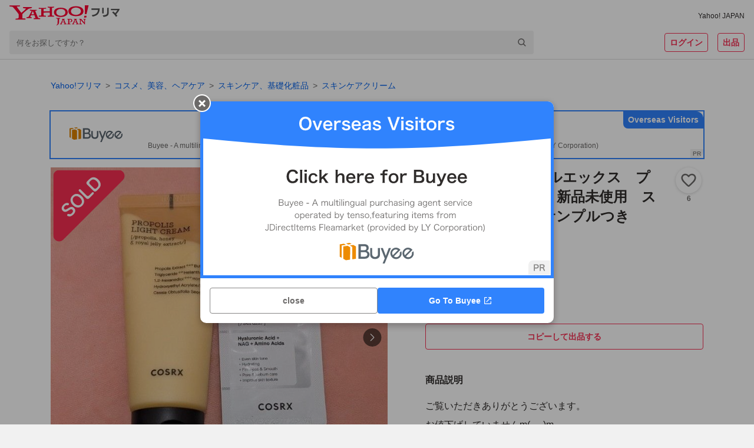

--- FILE ---
content_type: text/html; charset=utf-8
request_url: https://paypayfleamarket.yahoo.co.jp/item/z293406668
body_size: 100921
content:
<!DOCTYPE html><html lang="ja"><head><meta charSet="utf-8"/><meta name="viewport" content="width=device-width,initial-scale=1.0,viewport-fit=cover"/><link rel="apple-touch-icon" href="https://s.yimg.jp/images/paypayfleamarket/common/common/img/Icon180x180.png"/><title>COSRX　コスアールエックス　プロポリスクリーム　新品未使用　スキンブースター　サンプルつき｜Yahoo!フリマ（旧PayPayフリマ）</title><meta name="description" content="ご覧いただきありがとうございます。
お値下げしていませんm(_ _)m

COSRX 　コスアールエックス
プロポリスクリーム
65ml

使用期限2026年以降〜
新品未使用
送料をお安くするため、箱から出して
発送します。
中は二枚目画像のようにチューブの
蓋部分が密封されていますのでご安心ください。

新発売のペプチドスキンブースター
サンプルもおつけします。

よろしくお願いいたします。

COSRXフルフィットプロポ リスライトクリーム FullFitPropolisLightCream

"/><meta name="robots" content="max-image-preview:large"/><meta property="og:title" content="COSRX　コスアールエックス　プロポリスクリーム　新品未使用　スキンブースター　サンプルつき｜Yahoo!フリマ（旧PayPayフリマ）"/><meta property="og:image" content="https://auctions.c.yimg.jp/images.auctions.yahoo.co.jp/image/dr000/auc0502/users/4a621d33648ac9465dca48c2b82e1737296b9844/i-img675x675-1707084216031iygb40.jpg"/><meta property="og:url" content="https://paypayfleamarket.yahoo.co.jp/item/z293406668"/><meta property="og:description" content="ご覧いただきありがとうございます。
お値下げしていませんm(_ _)m

COSRX 　コスアールエックス
プロポリスクリーム
65ml

使用期限2026年以降〜
新品未使用
送料をお安くするため、箱から出して
発送します。
中は二枚目画像のようにチューブの
蓋部分が密封されていますのでご安心ください。

新発売のペプチドスキンブースター
サンプルもおつけします。

よろしくお願いいたします。

COSRXフルフィットプロポ リスライトクリーム FullFitPropolisLightCream

"/><meta name="twitter:card" content="summary_large_image"/><meta name="thumbnail" content="https://auctions.c.yimg.jp/images.auctions.yahoo.co.jp/image/dr000/auc0502/users/4a621d33648ac9465dca48c2b82e1737296b9844/i-img675x675-1707084216031iygb40.jpg"/><link rel="canonical" href="https://paypayfleamarket.yahoo.co.jp/item/z293406668"/><script type="application/ld+json">[{"@context":"schema.org","@type":"Product","name":"COSRX　コスアールエックス　プロポリスクリーム　新品未使用　スキンブースター　サンプルつき","image":"https://auctions.c.yimg.jp/images.auctions.yahoo.co.jp/image/dr000/auc0502/users/4a621d33648ac9465dca48c2b82e1737296b9844/i-img675x675-1707084216031iygb40.jpg","description":"ご覧いただきありがとうございます。\nお値下げしていませんm(_ _)m\n\nCOSRX 　コスアールエックス\nプロポリスクリーム\n65ml\n\n使用期限2026年以降〜\n新品未使用\n送料をお安くするため、箱から出して\n発送します。\n中は二枚目画像のようにチューブの\n蓋部分が密封されていますのでご安心ください。\n\n新発売のペプチドスキンブースター\nサンプルもおつけします。\n\nよろしくお願いいたします。\n\nCOSRXフルフィットプロポ リスライトクリーム FullFitPropolisLightCream\n\n","offers":{"@type":"Offer","price":1099,"priceCurrency":"JPY","availabilityStarts":"2024-02-05T07:07:06+09:00","availability":"http://schema.org/InStock"}},{"@context":"https://schema.org","@type":"BreadcrumbList","itemListElement":[{"@type":"ListItem","position":1,"name":"コスメ、美容、ヘアケア","item":"https://paypayfleamarket.yahoo.co.jp/category/2501"},{"@type":"ListItem","position":2,"name":"スキンケア、基礎化粧品","item":"https://paypayfleamarket.yahoo.co.jp/category/2501/1752"},{"@type":"ListItem","position":3,"name":"スキンケアクリーム","item":"https://paypayfleamarket.yahoo.co.jp/category/2501/1752/1753"}]}]</script><script>
                                (function(w,d,s,l,i){w[l]=w[l]||[];w[l].push({'gtm.start':new Date().getTime(),event:'gtm.js'});
                                var f=d.getElementsByTagName(s)[0],j=d.createElement(s),dl=l!='dataLayer'?'&l='+l:'';
                                j.async=true;j.src='https://www.googletagmanager.com/gtm.js?id='+i+dl;
                                f.parentNode.insertBefore(j,f);})(window,document,'script','dataLayer','GTM-N8TTQHFW');
                            </script><meta name="next-head-count" content="15"/><meta charSet="utf-8"/><meta property="og:type" content="website"/><meta property="og:site_name" content="Yahoo!フリマ"/><meta property="fb:app_id" content="536760186353632"/><meta name="twitter:site" content="@payfleamarket"/><link rel="preload" href="https://s.yimg.jp/images/ds/cl/ds-custom-logger-1.1.0.min.js" as="script"/><link rel="preload" href="https://s.yimg.jp/images/listing/tool/cv/ytag.js" as="script"/><link rel="preload" href="https://s.yimg.jp/images/ds/yas/ual-3.1.0.min.js" as="script"/><script src="https://s.yimg.jp/images/ds/cl/ds-custom-logger-1.1.0.min.js" defer=""></script><link rel="preload stylesheet" href="https://paypayfleamarket.c.yimg.jp/assets/slick/1.8.1/slick.css" as="style"/><link rel="preload stylesheet" href="https://paypayfleamarket.c.yimg.jp/assets/slick/1.8.1/slick-theme.css" as="style"/><noscript data-n-css=""></noscript><script defer="" nomodule="" src="https://paypayfleamarket.c.yimg.jp/assets/1.697.1/_next/static/chunks/polyfills-42372ed130431b0a.js"></script><script src="https://paypayfleamarket.c.yimg.jp/assets/1.697.1/_next/static/chunks/webpack-46f0716b1f035d90.js" defer=""></script><script src="https://paypayfleamarket.c.yimg.jp/assets/1.697.1/_next/static/chunks/framework-b0ec748c7a4c483a.js" defer=""></script><script src="https://paypayfleamarket.c.yimg.jp/assets/1.697.1/_next/static/chunks/main-a40d62d9a67826bd.js" defer=""></script><script src="https://paypayfleamarket.c.yimg.jp/assets/1.697.1/_next/static/chunks/pages/_app-bfc5d15bfefdb261.js" defer=""></script><script src="https://paypayfleamarket.c.yimg.jp/assets/1.697.1/_next/static/chunks/9134-76fae9fe58be9e6e.js" defer=""></script><script src="https://paypayfleamarket.c.yimg.jp/assets/1.697.1/_next/static/chunks/3253-8b2a234cfbde60bb.js" defer=""></script><script src="https://paypayfleamarket.c.yimg.jp/assets/1.697.1/_next/static/chunks/4869-34cb120e6491007c.js" defer=""></script><script src="https://paypayfleamarket.c.yimg.jp/assets/1.697.1/_next/static/chunks/6066-e9dde9ac78aa5615.js" defer=""></script><script src="https://paypayfleamarket.c.yimg.jp/assets/1.697.1/_next/static/chunks/2962-3cc89158bb7b6a90.js" defer=""></script><script src="https://paypayfleamarket.c.yimg.jp/assets/1.697.1/_next/static/chunks/5311-b43d56eb3d83fada.js" defer=""></script><script src="https://paypayfleamarket.c.yimg.jp/assets/1.697.1/_next/static/chunks/6130-2bc4307399b8b885.js" defer=""></script><script src="https://paypayfleamarket.c.yimg.jp/assets/1.697.1/_next/static/chunks/4490-7d914ff6f25112cb.js" defer=""></script><script src="https://paypayfleamarket.c.yimg.jp/assets/1.697.1/_next/static/chunks/8046-d160887c72993e00.js" defer=""></script><script src="https://paypayfleamarket.c.yimg.jp/assets/1.697.1/_next/static/chunks/3043-e28248c2b1fe619c.js" defer=""></script><script src="https://paypayfleamarket.c.yimg.jp/assets/1.697.1/_next/static/chunks/754-d3871055a11bb023.js" defer=""></script><script src="https://paypayfleamarket.c.yimg.jp/assets/1.697.1/_next/static/chunks/9117-a8655358ab66fc20.js" defer=""></script><script src="https://paypayfleamarket.c.yimg.jp/assets/1.697.1/_next/static/chunks/pages/item/%5BitemId%5D-82e5610b207a80dd.js" defer=""></script><script src="https://paypayfleamarket.c.yimg.jp/assets/1.697.1/_next/static/paypayfleamarket-top_1.697.1/_buildManifest.js" defer=""></script><script src="https://paypayfleamarket.c.yimg.jp/assets/1.697.1/_next/static/paypayfleamarket-top_1.697.1/_ssgManifest.js" defer=""></script><style data-styled="" data-styled-version="6.1.6">main{display:block;}/*!sc*/
body{width:100%;margin:0;padding:0;background:#F1F1F1;color:#2F2C2B;font-family:"メイリオ",Meiryo,"ヒラギノ角ゴ Pro W3","Hiragino Kaku Gothic Pro","ＭＳ Ｐゴシック","MS UI Gothic",Helvetica,Arial,sans-serif;letter-spacing:0;line-height:1;-webkit-text-size-adjust:100%;-moz-text-size-adjust:100%;-ms-text-size-adjust:100%;text-size-adjust:100%;touch-action:manipulation;}/*!sc*/
dl{margin:0;padding:0;}/*!sc*/
dt{margin:0;padding:0;}/*!sc*/
dd{margin:0;padding:0;}/*!sc*/
ul{margin:0;padding:0;}/*!sc*/
ol{margin:0;padding:0;}/*!sc*/
li{margin:0;padding:0;}/*!sc*/
pre{margin:0;padding:0;}/*!sc*/
form{margin:0;padding:0;}/*!sc*/
input{margin:0;padding:0;}/*!sc*/
p{margin:0;padding:0;}/*!sc*/
blockquote{margin:0;padding:0;}/*!sc*/
fieldset{margin:0;padding:0;}/*!sc*/
div{margin:0;padding:0;}/*!sc*/
h1{margin:0;padding:0;font-size:100%;font-weight:normal;}/*!sc*/
h2{margin:0;padding:0;font-size:100%;font-weight:normal;}/*!sc*/
h3{margin:0;padding:0;font-size:100%;font-weight:normal;}/*!sc*/
h4{margin:0;padding:0;font-size:100%;font-weight:normal;}/*!sc*/
h5{margin:0;padding:0;font-size:100%;font-weight:normal;}/*!sc*/
h6{margin:0;padding:0;font-size:100%;font-weight:normal;}/*!sc*/
ul li{list-style:none;}/*!sc*/
ol li{list-style:none;}/*!sc*/
caption{text-align:left;}/*!sc*/
table{font-size:100%;}/*!sc*/
pre{font-size:100%;}/*!sc*/
code{font-size:100%;}/*!sc*/
select{font-size:100%;}/*!sc*/
input{font-size:100%;}/*!sc*/
kbd{font-size:100%;}/*!sc*/
var{font-size:100%;}/*!sc*/
ins{font-size:100%;}/*!sc*/
del{font-size:100%;}/*!sc*/
samp{font-size:100%;}/*!sc*/
address{font-weight:normal;font-style:normal;}/*!sc*/
cite{font-weight:normal;font-style:normal;}/*!sc*/
dfn{font-weight:normal;font-style:normal;}/*!sc*/
em{font-weight:normal;font-style:normal;}/*!sc*/
strong{font-weight:normal;font-style:normal;}/*!sc*/
var{font-weight:normal;font-style:normal;}/*!sc*/
th{font-weight:normal;font-style:normal;}/*!sc*/
ins{font-weight:normal;font-style:normal;}/*!sc*/
del{font-weight:normal;font-style:normal;}/*!sc*/
samp{font-weight:normal;font-style:normal;}/*!sc*/
a{-webkit-text-decoration:none;text-decoration:none;color:#2a7bb4;}/*!sc*/
a:link{-webkit-text-decoration:none;text-decoration:none;}/*!sc*/
a img{border:0;}/*!sc*/
img{vertical-align:middle;font-size:0;}/*!sc*/
hr{display:none;}/*!sc*/
fieldset{border:none;}/*!sc*/
legend{display:none;}/*!sc*/
select{font:99%;}/*!sc*/
input{font:99%;}/*!sc*/
textarea{font:99%;}/*!sc*/
textarea{font-size:14px;}/*!sc*/
input{font-family:"メイリオ",Meiryo,"ヒラギノ角ゴ Pro W3","Hiragino Kaku Gothic Pro","ＭＳ Ｐゴシック","MS UI Gothic",Helvetica,Arial,sans-serif;}/*!sc*/
textarea{font-family:"メイリオ",Meiryo,"ヒラギノ角ゴ Pro W3","Hiragino Kaku Gothic Pro","ＭＳ Ｐゴシック","MS UI Gothic",Helvetica,Arial,sans-serif;}/*!sc*/
strong{font-weight:bold;}/*!sc*/
b{font-weight:bold;}/*!sc*/
button{margin:0;padding:0;border:0;border-radius:0;background-color:transparent;background-image:none;outline:0;-webkit-appearance:none;-moz-appearance:none;-ms-appearance:none;appearance:none;font-size:100%;font-family:inherit;line-height:inherit;-webkit-text-decoration:none;text-decoration:none;}/*!sc*/
button:not(:disabled){cursor:pointer;}/*!sc*/
data-styled.g5[id="sc-global-kQNkgi1"]{content:"sc-global-kQNkgi1,"}/*!sc*/
.hyQDKl{margin-top:16px;}/*!sc*/
.kBHdVm{margin-left:4px;}/*!sc*/
.soLrS{margin-bottom:8px;}/*!sc*/
.cNbmMf{display:-webkit-box;display:-webkit-flex;display:-ms-flexbox;display:flex;-webkit-align-items:center;-webkit-box-align:center;-ms-flex-align:center;align-items:center;}/*!sc*/
.hqMGzu{display:-webkit-box;display:-webkit-flex;display:-ms-flexbox;display:flex;margin-left:4px;-webkit-align-items:center;-webkit-box-align:center;-ms-flex-align:center;align-items:center;}/*!sc*/
.jQACaA{display:-webkit-box;display:-webkit-flex;display:-ms-flexbox;display:flex;margin-top:4px;margin-right:8px;-webkit-align-items:center;-webkit-box-align:center;-ms-flex-align:center;align-items:center;}/*!sc*/
.bKLEOZ{margin-right:4px;}/*!sc*/
.fnHomI{display:inline-block;margin-left:8px;}/*!sc*/
.jrAFJi{margin-top:8px;}/*!sc*/
.gyUmyQ{margin-top:24px;}/*!sc*/
.hTNlOV{margin-left:12px;}/*!sc*/
.fyfcLE{display:-webkit-box;display:-webkit-flex;display:-ms-flexbox;display:flex;margin-top:20px;-webkit-box-pack:center;-ms-flex-pack:center;-webkit-justify-content:center;justify-content:center;}/*!sc*/
.KPNxC{margin-left:40px;}/*!sc*/
.fFRorv{margin-bottom:32px;}/*!sc*/
.bWSKWV{margin-top:12px;}/*!sc*/
.ljCoMw{display:-webkit-box;display:-webkit-flex;display:-ms-flexbox;display:flex;margin-top:20px;-webkit-align-items:center;-webkit-box-align:center;-ms-flex-align:center;align-items:center;}/*!sc*/
.jJCSSk{display:-webkit-box;display:-webkit-flex;display:-ms-flexbox;display:flex;margin-top:10px;-webkit-box-flex-wrap:wrap;-webkit-flex-wrap:wrap;-ms-flex-wrap:wrap;flex-wrap:wrap;-webkit-box-pack:center;-ms-flex-pack:center;-webkit-justify-content:center;justify-content:center;}/*!sc*/
data-styled.g6[id="sc-e45a5d26-0"]{content:"AiNWn,hyQDKl,kBHdVm,soLrS,cNbmMf,hqMGzu,jQACaA,bKLEOZ,fnHomI,jrAFJi,gyUmyQ,hTNlOV,fyfcLE,KPNxC,fFRorv,bWSKWV,ljCoMw,jJCSSk,"}/*!sc*/
.FsIvu{width:auto;height:20px;}/*!sc*/
.YwuUf{width:auto;height:34px;}/*!sc*/
data-styled.g7[id="sc-638ea264-0"]{content:"FsIvu,YwuUf,"}/*!sc*/
.kwsPcL{color:#2F2C2B;font-size:12px;font-weight:normal;}/*!sc*/
.epLyBs{color:#0260EA;font-size:14px;font-weight:normal;}/*!sc*/
.gURRPe{color:#0260EA;font-size:12px;font-weight:normal;}/*!sc*/
.jTINGZ{color:#0260EA;font-weight:normal;}/*!sc*/
data-styled.g8[id="sc-b4cd1ba3-0"]{content:"kwsPcL,epLyBs,gURRPe,jTINGZ,"}/*!sc*/
.hMlCVa{color:#F72E52;}/*!sc*/
.bYMkWX{font-size:14px;font-weight:bold;color:#FFF;line-height:1.5;}/*!sc*/
.IlhVC{color:#2F2C2B;}/*!sc*/
.hYouUZ{font-size:12px;font-weight:bold;color:#6C6A69;}/*!sc*/
.jXbYkY{font-size:22px;font-weight:bold;}/*!sc*/
.fkCGnz{font-size:16px;font-weight:bold;}/*!sc*/
.Ikjmq{font-size:28px;font-weight:bold;}/*!sc*/
.kzxcWk{font-size:16px;font-weight:bold;line-height:1.5;}/*!sc*/
.ktMmLd{font-size:16px;}/*!sc*/
.fOpvHZ{font-size:14px;color:#6C6A69;}/*!sc*/
.fiFSeH{font-size:12px;color:#6C6A69;}/*!sc*/
.eIQnyp{font-size:14px;font-weight:bold;}/*!sc*/
.brBTJU{font-size:14px;color:#0260EA;}/*!sc*/
.hidCzX{font-size:14px;}/*!sc*/
.lmVzbl{font-size:14px;color:#2F2C2B;}/*!sc*/
.fLywat{font-size:10px;color:#6C6A69;}/*!sc*/
.kwXfCC{font-size:12px;color:#0260EA;}/*!sc*/
.brGMgq{font-size:14px;font-weight:bold;line-height:1.5;}/*!sc*/
.cfiUPO{font-size:12px;font-weight:bold;color:#6C6A69;line-height:1.5;}/*!sc*/
.hnVNHa{font-size:10px;color:#6C6A69;line-height:1.5;}/*!sc*/
.hIhFNe{font-size:16px;font-weight:bold;color:#2F2C2B;line-height:1.5;}/*!sc*/
.ivTlgQ{font-size:14px;line-height:1.5;}/*!sc*/
.jNpNEm{font-size:12px;line-height:1.5;}/*!sc*/
.jXFDfe{font-size:14px;color:#2F2C2B;line-height:1.5;}/*!sc*/
.flwRMn{font-size:16px;color:#6C6A69;}/*!sc*/
.lniLFg{font-size:14px;font-weight:bold;color:#2F2C2B;line-height:1.5;}/*!sc*/
.kKMWQb{font-size:12px;color:#2F2C2B;}/*!sc*/
.evDACP{font-size:12px;font-weight:bold;}/*!sc*/
data-styled.g9[id="sc-9dbc04ce-0"]{content:"hMlCVa,bYMkWX,IlhVC,hYouUZ,jXbYkY,fkCGnz,Ikjmq,kzxcWk,ktMmLd,fOpvHZ,fiFSeH,eIQnyp,brBTJU,hidCzX,lmVzbl,fLywat,kwXfCC,brGMgq,cfiUPO,hnVNHa,hIhFNe,ivTlgQ,jNpNEm,jXFDfe,flwRMn,lniLFg,kKMWQb,evDACP,"}/*!sc*/
.cJakYb{display:block;overflow:hidden;background:#FFF;padding-bottom:56px;}/*!sc*/
@media (min-width:768px){.cJakYb{padding-bottom:80px;}}/*!sc*/
data-styled.g16[id="sc-386d1b8b-0"]{content:"cJakYb,"}/*!sc*/
.dxQGPC{height:252px;background:#F1F1F1 left top/cover no-repeat;background-image:url([data-uri]);}/*!sc*/
@media (min-width:768px){.dxQGPC{height:406px;background-image:url([data-uri]);}}/*!sc*/
data-styled.g19[id="sc-5afbc6f5-0"]{content:"dxQGPC,"}/*!sc*/
.gDWBqT{display:-webkit-box;display:-webkit-flex;display:-ms-flexbox;display:flex;-webkit-box-pack:center;-ms-flex-pack:center;-webkit-justify-content:center;justify-content:center;max-width:1252px;margin:0 auto;}/*!sc*/
data-styled.g20[id="sc-5afbc6f5-1"]{content:"gDWBqT,"}/*!sc*/
.gAjEHn{box-sizing:border-box;width:228px;padding:27px 20px 28px;}/*!sc*/
@media (min-width:768px){.gAjEHn{width:457px;padding:55px 20px 40px;}}/*!sc*/
data-styled.g21[id="sc-5afbc6f5-2"]{content:"gAjEHn,"}/*!sc*/
.fDLvLu{width:56px;height:56px;}/*!sc*/
@media (min-width:768px){.fDLvLu{width:85px;height:85px;}}/*!sc*/
data-styled.g22[id="sc-5afbc6f5-3"]{content:"fDLvLu,"}/*!sc*/
@media (min-width:768px){.gtNhVT{display:-webkit-box;display:-webkit-flex;display:-ms-flexbox;display:flex;-webkit-align-items:center;-webkit-box-align:center;-ms-flex-align:center;align-items:center;-webkit-box-pack:center;-ms-flex-pack:center;-webkit-justify-content:center;justify-content:center;margin-top:22px;width:417px;height:26px;border-radius:13px;background:#FFF;}}/*!sc*/
data-styled.g23[id="sc-5afbc6f5-4"]{content:"gtNhVT,"}/*!sc*/
.fThEou{display:inline-block;width:108px;height:40px;background:url([data-uri]) center/contain no-repeat;vertical-align:top;}/*!sc*/
data-styled.g24[id="sc-5afbc6f5-5"]{content:"fThEou,"}/*!sc*/
.bbIa-DE{display:inline-block;width:135px;height:40px;background:url(https://paypayfleamarket.c.yimg.jp/assets/1.697.1/_next/static/images/image_googlePlay-1f896043c6f5796b13baf0d38827f4ca.png) center/contain no-repeat;vertical-align:top;}/*!sc*/
data-styled.g25[id="sc-5afbc6f5-6"]{content:"bbIa-DE,"}/*!sc*/
.glrLky{margin-top:24px;}/*!sc*/
.glrLky .sc-5afbc6f5-6{display:none;}/*!sc*/
.glrLky .sc-5afbc6f5-5{display:block;}/*!sc*/
data-styled.g26[id="sc-5afbc6f5-7"]{content:"glrLky,"}/*!sc*/
.hoddlM{width:108px;height:108px;margin:10px auto 0 auto;background:url(https://paypayfleamarket.c.yimg.jp/assets/1.697.1/_next/static/images/image_appleQr-5861c783fa2eb9c883d4a8884a7923ee.png) center/contain no-repeat;}/*!sc*/
data-styled.g27[id="sc-5afbc6f5-8"]{content:"hoddlM,"}/*!sc*/
.gglHne{width:108px;height:108px;margin:10px auto 0 auto;background:url(https://paypayfleamarket.c.yimg.jp/assets/1.697.1/_next/static/images/image_androidQr-1940021fa8ce6de9bada661b0ac9098b.png) center/contain no-repeat;}/*!sc*/
data-styled.g28[id="sc-5afbc6f5-9"]{content:"gglHne,"}/*!sc*/
.bjyHST{width:360px;height:252px;margin-left:-37px;background:left center/360px auto no-repeat;background-image:url(https://paypayfleamarket.c.yimg.jp/assets/1.697.1/_next/static/images/image_phone_sp-8e90543d5c58ae002a99e53f261a8e01.png);}/*!sc*/
@media (min-width:768px){.bjyHST{width:848px;height:406px;margin-left:-53px;background:left center/848px auto no-repeat;background-image:url(https://paypayfleamarket.c.yimg.jp/assets/1.697.1/_next/static/images/image_phone_pc-43abd5af10a7e82cc4726f511bfc281c.png);}}/*!sc*/
data-styled.g29[id="sc-5afbc6f5-10"]{content:"bjyHST,"}/*!sc*/
.LZhGO{display:block;}/*!sc*/
@media (min-width:768px){.LZhGO{display:none;}}/*!sc*/
data-styled.g30[id="sc-5afbc6f5-11"]{content:"LZhGO,"}/*!sc*/
.fsoAGB{display:none;}/*!sc*/
@media (min-width:768px){.fsoAGB{display:block;}}/*!sc*/
data-styled.g31[id="sc-5afbc6f5-12"]{content:"fsoAGB,"}/*!sc*/
.jOihKL{background:#F1F1F1;}/*!sc*/
data-styled.g32[id="sc-147f9e02-0"]{content:"jOihKL,"}/*!sc*/
.peJrv{max-width:990px;margin:0 auto;}/*!sc*/
data-styled.g33[id="sc-147f9e02-1"]{content:"peJrv,"}/*!sc*/
.hpBens{padding-left:1em;font-size:12px;line-height:1.5;color:#2F2C2B;text-indent:-1em;}/*!sc*/
data-styled.g34[id="sc-147f9e02-2"]{content:"hpBens,"}/*!sc*/
.FoZya{box-sizing:border-box;padding:24px 16px 32px;margin-bottom:16px;background:#FFF;}/*!sc*/
data-styled.g35[id="sc-147f9e02-3"]{content:"FoZya,"}/*!sc*/
.iPTFXO{display:inline-block;margin-bottom:12px;line-height:1.5;}/*!sc*/
.iPTFXO:not(:last-child){margin-right:20px;}/*!sc*/
data-styled.g36[id="sc-147f9e02-4"]{content:"iPTFXO,"}/*!sc*/
.kKVXxs{display:-webkit-box;display:-webkit-flex;display:-ms-flexbox;display:flex;-webkit-flex-direction:column;-ms-flex-direction:column;flex-direction:column;-webkit-align-items:center;-webkit-box-align:center;-ms-flex-align:center;align-items:center;-webkit-box-pack:center;-ms-flex-pack:center;-webkit-justify-content:center;justify-content:center;}/*!sc*/
@media (min-width:768px){.kKVXxs{-webkit-flex-direction:row;-ms-flex-direction:row;flex-direction:row;}}/*!sc*/
data-styled.g37[id="sc-147f9e02-5"]{content:"kKVXxs,"}/*!sc*/
.joVbUR{display:-webkit-box;display:-webkit-flex;display:-ms-flexbox;display:flex;-webkit-align-items:center;-webkit-box-align:center;-ms-flex-align:center;align-items:center;}/*!sc*/
.sc-147f9e02-6+.sc-147f9e02-6{margin-top:10px;}/*!sc*/
.joVbUR+.joVbUR::before{display:none;content:'';}/*!sc*/
@media (min-width:768px){.sc-147f9e02-6+.sc-147f9e02-6{margin-top:0;}.joVbUR+.joVbUR::before{display:block;margin:0 12px;content:'|';}}/*!sc*/
data-styled.g38[id="sc-147f9e02-6"]{content:"joVbUR,"}/*!sc*/
.jvCitt{display:-webkit-box;display:-webkit-flex;display:-ms-flexbox;display:flex;-webkit-align-items:center;-webkit-box-align:center;-ms-flex-align:center;align-items:center;}/*!sc*/
.jvCitt+.jvCitt::before{display:block;margin:0 12px;content:'|';}/*!sc*/
data-styled.g39[id="sc-147f9e02-7"]{content:"jvCitt,"}/*!sc*/
.fhTVXq{padding:16px;text-align:center;background:#FFF;}/*!sc*/
data-styled.g40[id="sc-147f9e02-8"]{content:"fhTVXq,"}/*!sc*/
.dEwOst{display:-webkit-inline-box;display:-webkit-inline-flex;display:-ms-inline-flexbox;display:inline-flex;-webkit-align-items:center;-webkit-box-align:center;-ms-flex-align:center;align-items:center;margin-bottom:8px;line-height:1.5;}/*!sc*/
.dEwOst:not(:first-child)::before{display:block;width:6px;height:1px;margin:0 8px;content:'';background:#2F2C2B;}/*!sc*/
data-styled.g41[id="sc-147f9e02-9"]{content:"dEwOst,"}/*!sc*/
.byOeWW{display:block;width:24px;height:24px;margin-left:16px;background:url([data-uri]) center/contain no-repeat;}/*!sc*/
.lojWJd{display:block;width:24px;height:24px;margin-left:16px;background:url([data-uri]) center/contain no-repeat;}/*!sc*/
.FZYHB{display:block;width:28px;height:24px;margin-left:16px;background:url([data-uri]) center/contain no-repeat;}/*!sc*/
data-styled.g42[id="sc-147f9e02-10"]{content:"byOeWW,lojWJd,FZYHB,"}/*!sc*/
.heYnZQ{width:44px;height:44px;border:solid 1px #D9D9D9;border-radius:50%;background:url(https://displayname-pctr.c.yimg.jp/d/display-name/84e519470db38ab2065e519388f22eae92ac055c47205c693af09d62a3512e5c.jpg?tag=20240318134408) center/cover;box-sizing:border-box;overflow:hidden;}/*!sc*/
data-styled.g43[id="sc-31ae28e7-0"]{content:"heYnZQ,"}/*!sc*/
.jeZqMJ{box-sizing:border-box;display:-webkit-inline-box;display:-webkit-inline-flex;display:-ms-inline-flexbox;display:inline-flex;-webkit-align-items:center;-webkit-box-align:center;-ms-flex-align:center;align-items:center;-webkit-box-pack:center;-ms-flex-pack:center;-webkit-justify-content:center;justify-content:center;width:auto;height:32px;padding:0 8px;margin:0;line-height:1.5;color:#6C6A69;vertical-align:top;background:#FFF;border:1px solid #878685;border-radius:4px;}/*!sc*/
.jeZqMJ:disabled{color:#878685;cursor:default;border:1px solid #D9D9D9;}/*!sc*/
.feXyhO{box-sizing:border-box;display:-webkit-inline-box;display:-webkit-inline-flex;display:-ms-inline-flexbox;display:inline-flex;-webkit-align-items:center;-webkit-box-align:center;-ms-flex-align:center;align-items:center;-webkit-box-pack:center;-ms-flex-pack:center;-webkit-justify-content:center;justify-content:center;width:auto;height:32px;padding:0 8px;margin:0 0 0 16px;line-height:1.5;color:#6C6A69;vertical-align:top;background:#FFF;border:1px solid #878685;border-radius:4px;}/*!sc*/
.feXyhO:disabled{color:#878685;cursor:default;border:1px solid #D9D9D9;}/*!sc*/
.czAPGX{box-sizing:border-box;display:-webkit-inline-box;display:-webkit-inline-flex;display:-ms-inline-flexbox;display:inline-flex;-webkit-align-items:center;-webkit-box-align:center;-ms-flex-align:center;align-items:center;-webkit-box-pack:center;-ms-flex-pack:center;-webkit-justify-content:center;justify-content:center;width:100%;height:44px;padding:0 8px;margin:0;line-height:1.5;color:#6C6A69;vertical-align:top;background:#FFF;border:1px solid #878685;border-radius:4px;}/*!sc*/
.czAPGX:disabled{color:#878685;cursor:default;border:1px solid #D9D9D9;}/*!sc*/
.eFdRAi{box-sizing:border-box;display:-webkit-inline-box;display:-webkit-inline-flex;display:-ms-inline-flexbox;display:inline-flex;-webkit-align-items:center;-webkit-box-align:center;-ms-flex-align:center;align-items:center;-webkit-box-pack:center;-ms-flex-pack:center;-webkit-justify-content:center;justify-content:center;width:auto;height:32px;padding:0 8px;margin:0;line-height:1.5;color:#6C6A69;vertical-align:top;cursor:pointer;background:#FFF;border:1px solid #878685;border-radius:4px;}/*!sc*/
.eFdRAi:disabled{color:#878685;cursor:default;border:1px solid #D9D9D9;}/*!sc*/
.cAygJK{box-sizing:border-box;display:-webkit-inline-box;display:-webkit-inline-flex;display:-ms-inline-flexbox;display:inline-flex;-webkit-align-items:center;-webkit-box-align:center;-ms-flex-align:center;align-items:center;-webkit-box-pack:center;-ms-flex-pack:center;-webkit-justify-content:center;justify-content:center;width:100%;height:32px;padding:0 8px;margin:0;line-height:1.5;color:#6C6A69;vertical-align:top;background:#FFF;border:1px solid #878685;border-radius:4px;}/*!sc*/
.cAygJK:disabled{color:#878685;cursor:default;border:1px solid #D9D9D9;}/*!sc*/
data-styled.g45[id="sc-22f53421-0"]{content:"jeZqMJ,feXyhO,czAPGX,eFdRAi,cAygJK,"}/*!sc*/
.iRpyaH{color:#FFF;background:#F72E52;border:none;}/*!sc*/
.iRpyaH:disabled{color:#878685;cursor:default;background:#EBEBEB;border:none;}/*!sc*/
data-styled.g46[id="sc-22f53421-1"]{content:"iRpyaH,"}/*!sc*/
.hXoYhe{background:transparent;color:#F72E52;border:solid 1px #F72E52;}/*!sc*/
.hXoYhe:disabled{color:#878685;cursor:default;border:1px solid #D9D9D9;}/*!sc*/
data-styled.g47[id="sc-22f53421-2"]{content:"hXoYhe,"}/*!sc*/
.kwemez{border-radius:calc(32px / 2);}/*!sc*/
.kwemez:disabled{color:#878685;cursor:default;border:1px solid #D9D9D9;}/*!sc*/
data-styled.g48[id="sc-22f53421-3"]{content:"kwemez,"}/*!sc*/
.fnUzpZ{background:transparent;color:#F72E52;border:none;}/*!sc*/
.fnUzpZ:disabled{color:#878685;cursor:default;border:none;}/*!sc*/
data-styled.g49[id="sc-22f53421-4"]{content:"fnUzpZ,"}/*!sc*/
.jIyGRp{font-size:14px;font-weight:bold;}/*!sc*/
data-styled.g50[id="sc-22f53421-5"]{content:"jIyGRp,"}/*!sc*/
.ldvBfW{-webkit-flex-shrink:1;-ms-flex-negative:1;flex-shrink:1;margin-right:4px;}/*!sc*/
data-styled.g51[id="sc-22f53421-6"]{content:"ldvBfW,"}/*!sc*/
.cSHSnK{width:100%;}/*!sc*/
data-styled.g53[id="sc-22f53421-8"]{content:"cSHSnK,"}/*!sc*/
.ljpkMF{display:-webkit-inline-box;display:-webkit-inline-flex;display:-ms-inline-flexbox;display:inline-flex;-webkit-align-items:center;-webkit-box-align:center;-ms-flex-align:center;align-items:center;-webkit-box-pack:center;-ms-flex-pack:center;-webkit-justify-content:center;justify-content:center;}/*!sc*/
data-styled.g65[id="sc-c08b93fb-0"]{content:"ljpkMF,"}/*!sc*/
.kEXhGy{display:none;}/*!sc*/
@media (min-width:768px){.kEXhGy{display:block;}}/*!sc*/
data-styled.g75[id="sc-c08b93fb-10"]{content:"kEXhGy,"}/*!sc*/
.bkWJMP{display:-webkit-box;display:-webkit-flex;display:-ms-flexbox;display:flex;-webkit-align-items:center;-webkit-box-align:center;-ms-flex-align:center;align-items:center;-webkit-box-pack:center;-ms-flex-pack:center;-webkit-justify-content:center;justify-content:center;width:100%;height:40px;font-size:14px;}/*!sc*/
@media (min-width:768px){.bkWJMP{display:-webkit-inline-box;display:-webkit-inline-flex;display:-ms-inline-flexbox;display:inline-flex;width:auto;height:auto;font-size:12px;}}/*!sc*/
data-styled.g76[id="sc-fefeaa9c-0"]{content:"bkWJMP,"}/*!sc*/
.cTRvQY{display:block;width:24px;height:24px;margin-right:4px;}/*!sc*/
data-styled.g77[id="sc-fefeaa9c-1"]{content:"cTRvQY,"}/*!sc*/
.kRAfAR{display:-webkit-box;display:-webkit-flex;display:-ms-flexbox;display:flex;-webkit-align-items:center;-webkit-box-align:center;-ms-flex-align:center;align-items:center;-webkit-box-pack:center;-ms-flex-pack:center;-webkit-justify-content:center;justify-content:center;width:100%;height:40px;font-size:14px;}/*!sc*/
@media (min-width:768px){.kRAfAR{display:-webkit-inline-box;display:-webkit-inline-flex;display:-ms-inline-flexbox;display:inline-flex;width:auto;height:auto;font-size:12px;}}/*!sc*/
data-styled.g78[id="sc-4fea8aeb-0"]{content:"kRAfAR,"}/*!sc*/
.lnyATu{display:block;width:24px;height:24px;margin-right:4px;}/*!sc*/
data-styled.g79[id="sc-4fea8aeb-1"]{content:"lnyATu,"}/*!sc*/
.iTDPEM{position:relative;display:-webkit-box;display:-webkit-flex;display:-ms-flexbox;display:flex;-webkit-flex-direction:column;-ms-flex-direction:column;flex-direction:column;-webkit-align-items:start;-webkit-box-align:start;-ms-flex-align:start;align-items:start;width:100%;}/*!sc*/
@media (min-width:768px){.iTDPEM{max-width:890px;margin-top:8px;}}/*!sc*/
data-styled.g80[id="sc-db3d089a-0"]{content:"iTDPEM,"}/*!sc*/
.gEWWaY{position:relative;z-index:20;display:-webkit-box;display:-webkit-flex;display:-ms-flexbox;display:flex;width:100%;background:#F1F1F1;border-radius:4px;}/*!sc*/
data-styled.g81[id="sc-db3d089a-1"]{content:"gEWWaY,"}/*!sc*/
.ca-DOXu{box-sizing:border-box;width:100%;height:40px;padding:0 40px 0 12px;margin:0;-webkit-appearance:none;-moz-appearance:none;-ms-appearance:none;appearance:none;background:none;border:none;outline:0;}/*!sc*/
.ca-DOXu::-webkit-search-results-button{-webkit-appearance:none;-moz-appearance:none;-ms-appearance:none;appearance:none;}/*!sc*/
.ca-DOXu::-webkit-search-cancel-button{width:40px;height:40px;-webkit-appearance:none;-moz-appearance:none;-ms-appearance:none;appearance:none;background:url([data-uri]) center/16px no-repeat;}/*!sc*/
.ca-DOXu::-webkit-input-placeholder{padding-top:0.2em;font-size:13px;}/*!sc*/
.ca-DOXu::-moz-placeholder{padding-top:0.2em;font-size:13px;}/*!sc*/
.ca-DOXu:-ms-input-placeholder{padding-top:0.2em;font-size:13px;}/*!sc*/
.ca-DOXu::placeholder{padding-top:0.2em;font-size:13px;}/*!sc*/
data-styled.g82[id="sc-db3d089a-2"]{content:"ca-DOXu,"}/*!sc*/
.cNJMsr{position:absolute;top:0;right:0;width:40px;height:40px;cursor:pointer;background:none;border:none;}/*!sc*/
data-styled.g83[id="sc-db3d089a-3"]{content:"cNJMsr,"}/*!sc*/
.kLdQBB{display:-webkit-box;display:-webkit-flex;display:-ms-flexbox;display:flex;width:100%;margin-top:6px;}/*!sc*/
@media (min-width:768px){.kLdQBB{display:none;}}/*!sc*/
data-styled.g84[id="sc-db3d089a-4"]{content:"kLdQBB,"}/*!sc*/
.ckuhjU{width:50%;list-style:none;}/*!sc*/
.ckuhjU:first-child{border-right:1px solid #D9D9D9;}/*!sc*/
@media (min-width:768px){.ckuhjU{width:auto;}.ckuhjU:first-child{margin-right:16px;border-right:1px solid #D9D9D9;border-right:none;}}/*!sc*/
data-styled.g85[id="sc-db3d089a-5"]{content:"ckuhjU,"}/*!sc*/
.jUIVTE{display:block;text-align:center;background:#F1F1F1;}/*!sc*/
@media (min-width:768px){.jUIVTE{display:none;}}/*!sc*/
data-styled.g86[id="sc-62b2e6ea-0"]{content:"jUIVTE,"}/*!sc*/
.biAXJN{width:100%;max-width:320px;height:auto;}/*!sc*/
data-styled.g87[id="sc-62b2e6ea-1"]{content:"biAXJN,"}/*!sc*/
.eLwSDp{margin-bottom:8px;}/*!sc*/
data-styled.g88[id="sc-4a25ad9d-0"]{content:"eLwSDp,"}/*!sc*/
.brCACT{display:inline-block;line-height:1.5;}/*!sc*/
.brCACT::after{margin:auto 0.5em;font-size:14px;font-weight:normal;color:#6C6A69;content:'>';}/*!sc*/
.brCACT:last-child::after{content:none;}/*!sc*/
data-styled.g89[id="sc-4a25ad9d-1"]{content:"brCACT,"}/*!sc*/
.iEhqLZ{position:relative;box-sizing:border-box;display:block;padding:12px;overflow:hidden;background:#FFF;outline:2px solid #3083FD;border-radius:8px;}/*!sc*/
.iEhqLZ::before{position:absolute;right:0;bottom:0;display:-webkit-box;display:-webkit-flex;display:-ms-flexbox;display:flex;padding:0 4px;font-size:10px;font-weight:600;line-height:1.5;color:#878685;content:'PR';background:#F1F1F1;}/*!sc*/
@media (min-width:768px){.iEhqLZ{display:-webkit-box;display:-webkit-flex;display:-ms-flexbox;display:flex;padding:12px 32px;border-radius:12px;}}/*!sc*/
data-styled.g91[id="sc-28818f93-1"]{content:"iEhqLZ,"}/*!sc*/
.fGUwcV{display:block;width:100%;}/*!sc*/
@media (min-width:768px){.fGUwcV{display:-webkit-box;display:-webkit-flex;display:-ms-flexbox;display:flex;gap:32px;-webkit-align-items:center;-webkit-box-align:center;-ms-flex-align:center;align-items:center;}}/*!sc*/
data-styled.g92[id="sc-28818f93-2"]{content:"fGUwcV,"}/*!sc*/
.bVPDLB{-webkit-flex-shrink:0;-ms-flex-negative:0;flex-shrink:0;width:56px;height:14px;}/*!sc*/
@media (min-width:768px){.bVPDLB{width:90px;height:25px;}}/*!sc*/
data-styled.g93[id="sc-28818f93-3"]{content:"bVPDLB,"}/*!sc*/
.hMcCo{-webkit-box-flex:1;-webkit-flex-grow:1;-ms-flex-positive:1;flex-grow:1;}/*!sc*/
@media (min-width:768px){.hMcCo{text-align:center;}}/*!sc*/
data-styled.g94[id="sc-28818f93-4"]{content:"hMcCo,"}/*!sc*/
.gjulKw{margin-top:4px;font-size:16px;font-weight:600;line-height:1.5;color:#2F2C2B;}/*!sc*/
@media (min-width:768px){.gjulKw{margin:0;font-size:22px;}}/*!sc*/
data-styled.g95[id="sc-28818f93-5"]{content:"gjulKw,"}/*!sc*/
.hrwcjA{margin-top:4px;font-size:10px;line-height:1.5;color:#6C6A69;}/*!sc*/
@media (min-width:768px){.hrwcjA{font-size:12px;}}/*!sc*/
data-styled.g96[id="sc-28818f93-6"]{content:"hrwcjA,"}/*!sc*/
.bGBoNI{position:absolute;top:0;right:0;-webkit-flex-shrink:0;-ms-flex-negative:0;flex-shrink:0;}/*!sc*/
@media (min-width:768px){.bGBoNI{position:static;margin-top:-12px;margin-right:-32px;}}/*!sc*/
data-styled.g97[id="sc-28818f93-7"]{content:"bGBoNI,"}/*!sc*/
.glDTRH{padding:4px 8px;background:#3083FD;border-bottom-left-radius:8px;}/*!sc*/
data-styled.g98[id="sc-28818f93-8"]{content:"glDTRH,"}/*!sc*/
.gDhxIA{position:absolute;top:50%;right:auto;bottom:auto;left:50%;width:90%;max-width:300px;padding:0;overflow:visible;background:#FFF;border:0;border-radius:10px;outline:none;box-shadow:0 6px 12px rgba(41,25,25,0.24),0 0 12px rgba(41,25,25,0.12);-webkit-transform:translate(-50%,-50%);-moz-transform:translate(-50%,-50%);-ms-transform:translate(-50%,-50%);transform:translate(-50%,-50%);}/*!sc*/
@media (min-width:768px){.gDhxIA{width:90%;max-width:600px;}}/*!sc*/
data-styled.g99[id="sc-f2b59d37-0"]{content:"gDhxIA,"}/*!sc*/
.iNmrnL{display:-webkit-box;display:-webkit-flex;display:-ms-flexbox;display:flex;-webkit-flex-direction:column;-ms-flex-direction:column;flex-direction:column;margin-top:40px;}/*!sc*/
@media (min-width:768px){.iNmrnL{margin-left:0;}}/*!sc*/
data-styled.g112[id="sc-617b9d12-0"]{content:"iNmrnL,"}/*!sc*/
.etfHZJ{margin-left:16px;}/*!sc*/
@media (min-width:768px){.etfHZJ{margin-left:0;}}/*!sc*/
data-styled.g113[id="sc-617b9d12-1"]{content:"etfHZJ,"}/*!sc*/
.elloht{box-sizing:border-box;display:-webkit-box;display:-webkit-flex;display:-ms-flexbox;display:flex;gap:8px 20px;width:100vw;padding:0 16px;margin-top:12px;overflow-x:scroll;white-space:nowrap;}/*!sc*/
@media (min-width:768px){.elloht{-webkit-box-flex-wrap:wrap;-webkit-flex-wrap:wrap;-ms-flex-wrap:wrap;flex-wrap:wrap;width:auto;padding:0;overflow-x:visible;}}/*!sc*/
data-styled.g114[id="sc-617b9d12-2"]{content:"elloht,"}/*!sc*/
.ePzMsl{display:-webkit-inline-box;display:-webkit-inline-flex;display:-ms-inline-flexbox;display:inline-flex;-webkit-align-items:center;-webkit-box-align:center;-ms-flex-align:center;align-items:center;min-height:16px;padding:1px 4px;font-size:10px;font-weight:bold;color:#6C6A69;background:#E7E7E7;border-radius:0;}/*!sc*/
data-styled.g117[id="sc-493a3b4e-0"]{content:"ePzMsl,"}/*!sc*/
.cfbDxI{display:-webkit-inline-box;display:-webkit-inline-flex;display:-ms-inline-flexbox;display:inline-flex;-webkit-align-items:center;-webkit-box-align:center;-ms-flex-align:center;align-items:center;line-height:1.2;cursor:pointer;}/*!sc*/
data-styled.g118[id="sc-cb938368-0"]{content:"cfbDxI,"}/*!sc*/
.bBsALH{margin-right:4px;}/*!sc*/
data-styled.g119[id="sc-cb938368-1"]{content:"bBsALH,"}/*!sc*/
.esSfTA{box-sizing:border-box;display:-webkit-box;display:-webkit-flex;display:-ms-flexbox;display:flex;-webkit-align-items:center;-webkit-box-align:center;-ms-flex-align:center;align-items:center;width:100%;padding:8px 16px;margin:0;background:#EEF5FF;border:1px solid #3083FD;border-radius:4px;}/*!sc*/
.fEJTFG{box-sizing:border-box;display:-webkit-box;display:-webkit-flex;display:-ms-flexbox;display:flex;-webkit-align-items:center;-webkit-box-align:center;-ms-flex-align:center;align-items:center;width:100%;padding:8px 16px;margin:0;background:#FFF9E1;border:1px solid #D7AF0D;border-radius:4px;}/*!sc*/
.jSiQNs{box-sizing:border-box;display:-webkit-box;display:-webkit-flex;display:-ms-flexbox;display:flex;-webkit-align-items:center;-webkit-box-align:center;-ms-flex-align:center;align-items:center;width:100%;padding:8px 16px;margin:8px 0 0 0;background:#EEF5FF;border:1px solid #3083FD;border-radius:4px;}/*!sc*/
.hrxHrO{box-sizing:border-box;display:-webkit-box;display:-webkit-flex;display:-ms-flexbox;display:flex;-webkit-align-items:center;-webkit-box-align:center;-ms-flex-align:center;align-items:center;width:100%;padding:8px 16px;margin:8px 0 0 0;background:#FFF9E1;border:1px solid #D7AF0D;border-radius:4px;}/*!sc*/
.bFXYZT{box-sizing:border-box;display:-webkit-box;display:-webkit-flex;display:-ms-flexbox;display:flex;-webkit-align-items:center;-webkit-box-align:center;-ms-flex-align:center;align-items:center;width:100%;padding:8px 16px;margin:8px 0 0 0;background:#F7F7FA;border:1px solid none;border-radius:4px;}/*!sc*/
.fhKaoU{box-sizing:border-box;display:-webkit-box;display:-webkit-flex;display:-ms-flexbox;display:flex;-webkit-align-items:center;-webkit-box-align:center;-ms-flex-align:center;align-items:center;width:100%;padding:8px 16px;margin:8px 0 0 0;background:#FFF8F0;border:1px solid none;border-radius:4px;}/*!sc*/
data-styled.g149[id="sc-47e21faf-0"]{content:"esSfTA,fEJTFG,jSiQNs,hrxHrO,bFXYZT,fhKaoU,"}/*!sc*/
.bWCoqR{-webkit-flex-shrink:0;-ms-flex-negative:0;flex-shrink:0;width:28px;height:auto;}/*!sc*/
data-styled.g150[id="sc-47e21faf-1"]{content:"bWCoqR,"}/*!sc*/
.fTuhYZ{-webkit-box-flex:1;-webkit-flex-grow:1;-ms-flex-positive:1;flex-grow:1;margin-left:8px;text-align:left;}/*!sc*/
data-styled.g151[id="sc-47e21faf-2"]{content:"fTuhYZ,"}/*!sc*/
.imTqqK{-webkit-flex-shrink:0;-ms-flex-negative:0;flex-shrink:0;margin-left:8px;}/*!sc*/
data-styled.g152[id="sc-47e21faf-3"]{content:"imTqqK,"}/*!sc*/
.gAnYxV{text-align:center;}/*!sc*/
data-styled.g157[id="sc-10795f37-0"]{content:"gAnYxV,"}/*!sc*/
.cCFIgX{display:-webkit-box;display:-webkit-flex;display:-ms-flexbox;display:flex;-webkit-box-pack:justify;-webkit-justify-content:space-between;justify-content:space-between;}/*!sc*/
data-styled.g158[id="sc-10795f37-1"]{content:"cCFIgX,"}/*!sc*/
.bpDTPJ{position:relative;display:-webkit-box;display:-webkit-flex;display:-ms-flexbox;display:flex;-webkit-align-items:center;-webkit-box-align:center;-ms-flex-align:center;align-items:center;-webkit-box-pack:center;-ms-flex-pack:center;-webkit-justify-content:center;justify-content:center;width:calc(50% - 8px);overflow:visible;}/*!sc*/
data-styled.g159[id="sc-10795f37-2"]{content:"bpDTPJ,"}/*!sc*/
.irUOlv{display:inline-block;margin-right:10px;color:#2F2C2B;}/*!sc*/
data-styled.g166[id="sc-4bea7d30-0"]{content:"irUOlv,"}/*!sc*/
.bwDGej{display:inline-block;}/*!sc*/
@media (min-width:768px){.bwDGej{display:none;}}/*!sc*/
data-styled.g167[id="sc-4bea7d30-1"]{content:"bwDGej,"}/*!sc*/
.ccjDcI{display:none;}/*!sc*/
@media (min-width:768px){.ccjDcI{display:inline-block;}}/*!sc*/
data-styled.g168[id="sc-4bea7d30-2"]{content:"ccjDcI,"}/*!sc*/
.eQmfMO{box-sizing:border-box;display:-webkit-inline-box;display:-webkit-inline-flex;display:-ms-inline-flexbox;display:inline-flex;-webkit-align-items:center;-webkit-box-align:center;-ms-flex-align:center;align-items:center;-webkit-box-pack:center;-ms-flex-pack:center;-webkit-justify-content:center;justify-content:center;margin:4px;background:#FFF;border:solid 1px #D9D9D9;border-radius:4px;max-width:calc(100% - (4px * 2));height:29px;padding:4px 8px;}/*!sc*/
data-styled.g171[id="sc-b4bcfbc3-0"]{content:"eQmfMO,"}/*!sc*/
.bhpyNX{overflow:hidden;font-size:14px;line-height:1.5;color:#2F2C2B;white-space:nowrap;text-overflow:ellipsis;}/*!sc*/
data-styled.g172[id="sc-b4bcfbc3-1"]{content:"bhpyNX,"}/*!sc*/
.kNjpfk{overflow:hidden;}/*!sc*/
data-styled.g175[id="sc-cfa279da-0"]{content:"kNjpfk,"}/*!sc*/
.kOgXay{margin:-4px;}/*!sc*/
data-styled.g176[id="sc-cfa279da-1"]{content:"kOgXay,"}/*!sc*/
.etYXTC{box-sizing:border-box;display:-webkit-box;display:-webkit-flex;display:-ms-flexbox;display:flex;padding:0;-webkit-box-flex-wrap:wrap;-webkit-flex-wrap:wrap;-ms-flex-wrap:wrap;flex-wrap:wrap;overflow-x:hidden;}/*!sc*/
@media (min-width:768px){.etYXTC{padding:0;}}/*!sc*/
data-styled.g177[id="sc-cfa279da-2"]{content:"etYXTC,"}/*!sc*/
.gFkqVb{display:none;}/*!sc*/
@media (min-width:768px){.gFkqVb{position:static;display:block;padding:0;border:none;}}/*!sc*/
data-styled.g183[id="sc-fe5255d5-1"]{content:"gFkqVb,"}/*!sc*/
.konlDE{position:fixed;bottom:0;left:0;z-index:10;box-sizing:border-box;width:100%;padding:16px;padding-bottom:calc(16px + env(safe-area-inset-bottom));background:#FFF;-webkit-backdrop-filter:blur(50px);backdrop-filter:blur(50px);border-top:1px solid #D9D9D9;}/*!sc*/
@media (min-width:768px){.konlDE{display:none;}}/*!sc*/
data-styled.g184[id="sc-fe5255d5-2"]{content:"konlDE,"}/*!sc*/
.jMcMuE{display:table;width:100%;border-spacing:0;border-collapse:collapse;background:#FFF;}/*!sc*/
data-styled.g191[id="sc-643cedae-0"]{content:"jMcMuE,"}/*!sc*/
.hfbDBk{line-height:1.2;border-top:1px solid #D9D9D9;border-bottom:1px solid #D9D9D9;}/*!sc*/
data-styled.g192[id="sc-643cedae-1"]{content:"hfbDBk,"}/*!sc*/
.gxUXwx{width:1%;padding:8px 0;text-align:left;white-space:nowrap;}/*!sc*/
data-styled.g193[id="sc-643cedae-2"]{content:"gxUXwx,"}/*!sc*/
.cTqnMh{padding:8px 0 8px 16px;}/*!sc*/
data-styled.g194[id="sc-643cedae-3"]{content:"cTqnMh,"}/*!sc*/
.bVxhBG{display:inline-block;margin-right:0.5em;}/*!sc*/
.bVxhBG:not(:first-child)::before{color:#2F2C2B;content:'> ';}/*!sc*/
data-styled.g195[id="sc-643cedae-4"]{content:"bVxhBG,"}/*!sc*/
.jCGoEI{position:relative;}/*!sc*/
data-styled.g198[id="sc-b6e89130-0"]{content:"jCGoEI,"}/*!sc*/
.kiDJAk{position:relative;max-height:18em;overflow-y:hidden;font-size:14px;line-height:2;white-space:pre-line;word-break:break-all;}/*!sc*/
data-styled.g199[id="sc-b6e89130-1"]{content:"kiDJAk,"}/*!sc*/
.gFgKwP{display:none;width:100%;padding-top:16px;text-align:center;background:#FFF;}/*!sc*/
data-styled.g200[id="sc-b6e89130-2"]{content:"gFgKwP,"}/*!sc*/
.jjRMzd{margin-bottom:4px;font-size:16px;font-weight:bold;line-height:1.4;word-break:break-all;}/*!sc*/
@media (min-width:768px){.jjRMzd{font-size:24px;}}/*!sc*/
data-styled.g202[id="sc-fd762e9e-0"]{content:"jjRMzd,"}/*!sc*/
.haCTgG{margin:0 auto;background:#FFF;border-bottom:solid 1px #D9D9D9;}/*!sc*/
data-styled.g247[id="sc-7e9e77eb-0"]{content:"haCTgG,"}/*!sc*/
.cexteR{display:-webkit-box;display:-webkit-flex;display:-ms-flexbox;display:flex;-webkit-flex-direction:column;-ms-flex-direction:column;flex-direction:column;width:100%;}/*!sc*/
data-styled.g248[id="sc-7e9e77eb-1"]{content:"cexteR,"}/*!sc*/
.iESkCu{box-sizing:border-box;display:-webkit-box;display:-webkit-flex;display:-ms-flexbox;display:flex;-webkit-align-items:center;-webkit-box-align:center;-ms-flex-align:center;align-items:center;width:100%;height:102px;padding:8px 16px;}/*!sc*/
data-styled.g259[id="sc-7e9e77eb-12"]{content:"iESkCu,"}/*!sc*/
.ibMDBb{-webkit-flex-shrink:0;-ms-flex-negative:0;flex-shrink:0;width:60px;height:60px;}/*!sc*/
data-styled.g260[id="sc-7e9e77eb-13"]{content:"ibMDBb,"}/*!sc*/
.gOjUXR{-webkit-box-flex:1;-webkit-flex-grow:1;-ms-flex-positive:1;flex-grow:1;width:100%;height:62px;margin-left:16px;overflow:hidden;}/*!sc*/
data-styled.g261[id="sc-7e9e77eb-14"]{content:"gOjUXR,"}/*!sc*/
.dhVTlj{box-sizing:border-box;display:-webkit-box;display:-webkit-flex;display:-ms-flexbox;display:flex;-webkit-align-items:center;-webkit-box-align:center;-ms-flex-align:center;align-items:center;width:100%;padding:16px;border-top:solid 1px #D9D9D9;}/*!sc*/
data-styled.g262[id="sc-7e9e77eb-15"]{content:"dhVTlj,"}/*!sc*/
.cYRiQr{width:100%;height:32px;margin:0;}/*!sc*/
data-styled.g263[id="sc-7e9e77eb-16"]{content:"cYRiQr,"}/*!sc*/
.bkHJYg{display:-webkit-box;display:-webkit-flex;display:-ms-flexbox;display:flex;-webkit-align-items:center;-webkit-box-align:center;-ms-flex-align:center;align-items:center;padding:8px 0;background:#FFF;border-bottom:1px solid #D9D9D9;}/*!sc*/
data-styled.g266[id="sc-62f4c6a9-0"]{content:"bkHJYg,"}/*!sc*/
.bOVcdT{padding-left:16px;word-break:break-all;}/*!sc*/
data-styled.g267[id="sc-62f4c6a9-1"]{content:"bOVcdT,"}/*!sc*/
.bUczJ{display:-webkit-box;display:-webkit-flex;display:-ms-flexbox;display:flex;-webkit-align-items:center;-webkit-box-align:center;-ms-flex-align:center;align-items:center;}/*!sc*/
data-styled.g270[id="sc-6885ea26-0"]{content:"bUczJ,"}/*!sc*/
.jytNYh{display:-webkit-box;display:-webkit-flex;display:-ms-flexbox;display:flex;-webkit-align-items:center;-webkit-box-align:center;-ms-flex-align:center;align-items:center;}/*!sc*/
data-styled.g273[id="sc-368024b-2"]{content:"jytNYh,"}/*!sc*/
.dGMdYy{-webkit-flex-shrink:0;-ms-flex-negative:0;flex-shrink:0;}/*!sc*/
data-styled.g274[id="sc-368024b-3"]{content:"dGMdYy,"}/*!sc*/
.itLtFf{fill:#3083FD;}/*!sc*/
data-styled.g275[id="sc-368024b-4"]{content:"itLtFf,"}/*!sc*/
.kDifBZ{margin-left:2px;color:#2F2C2B;font-size:12px;}/*!sc*/
data-styled.g276[id="sc-368024b-5"]{content:"kDifBZ,"}/*!sc*/
.csvvro{line-height:10px;}/*!sc*/
data-styled.g277[id="sc-a4717d6d-0"]{content:"csvvro,"}/*!sc*/
.ijyROn{display:inline-block;position:relative;width:10px;height:10px;margin-right:3px;}/*!sc*/
.ijyROn:last-of-type{margin-right:0;}/*!sc*/
.ijyROn:before,.ijyROn:after{content:'';position:absolute;width:10px;height:10px;}/*!sc*/
.ijyROn:before{background:url([data-uri]) left/10px no-repeat;}/*!sc*/
.ijyROn:after{width:10px;background:url([data-uri]) left/10px no-repeat;}/*!sc*/
data-styled.g278[id="sc-a4717d6d-1"]{content:"ijyROn,"}/*!sc*/
.jZNpIk >table{margin:16px auto!important;}/*!sc*/
.jZNpIk >br{display:none;}/*!sc*/
data-styled.g327[id="sc-df40e627-1"]{content:"jZNpIk,"}/*!sc*/
.jvuqQR{background:#FFF;border-bottom:1px solid #D9D9D9;}/*!sc*/
data-styled.g328[id="sc-79e8ac71-0"]{content:"jvuqQR,"}/*!sc*/
.bKliak{box-sizing:border-box;width:100%;max-width:1320px;padding:0 10px;margin:0 auto;}/*!sc*/
@media (min-width:768px){.bKliak{padding:8px 16px;}}/*!sc*/
data-styled.g329[id="sc-79e8ac71-1"]{content:"bKliak,"}/*!sc*/
.cTIuRH{display:-webkit-box;display:-webkit-flex;display:-ms-flexbox;display:flex;-webkit-align-items:center;-webkit-box-align:center;-ms-flex-align:center;align-items:center;-webkit-box-pack:justify;-webkit-justify-content:space-between;justify-content:space-between;min-height:36px;}/*!sc*/
data-styled.g330[id="sc-79e8ac71-2"]{content:"cTIuRH,"}/*!sc*/
.icwWuq{display:-webkit-box;display:-webkit-flex;display:-ms-flexbox;display:flex;-webkit-align-items:center;-webkit-box-align:center;-ms-flex-align:center;align-items:center;}/*!sc*/
data-styled.g331[id="sc-79e8ac71-3"]{content:"icwWuq,"}/*!sc*/
.fHPyIf{display:none;}/*!sc*/
@media (min-width:768px){.fHPyIf{display:inline;}}/*!sc*/
data-styled.g332[id="sc-79e8ac71-4"]{content:"fHPyIf,"}/*!sc*/
.dcQGPF{display:block;margin:8px 0;}/*!sc*/
@media (min-width:768px){.dcQGPF{display:none;}}/*!sc*/
data-styled.g336[id="sc-79e8ac71-8"]{content:"dcQGPF,"}/*!sc*/
.iepCpu{display:none;}/*!sc*/
@media (min-width:768px){.iepCpu{display:inline;}}/*!sc*/
data-styled.g337[id="sc-79e8ac71-9"]{content:"iepCpu,"}/*!sc*/
.jiOEwJ{display:block;}/*!sc*/
@media (min-width:768px){.jiOEwJ{display:none;}}/*!sc*/
data-styled.g341[id="sc-79e8ac71-13"]{content:"jiOEwJ,"}/*!sc*/
.irRdpG{display:none;}/*!sc*/
@media (min-width:768px){.irRdpG{display:block;}}/*!sc*/
data-styled.g342[id="sc-79e8ac71-14"]{content:"irRdpG,"}/*!sc*/
.jHucjy{display:-webkit-box;display:-webkit-flex;display:-ms-flexbox;display:flex;-webkit-align-items:center;-webkit-box-align:center;-ms-flex-align:center;align-items:center;-webkit-box-pack:justify;-webkit-justify-content:space-between;justify-content:space-between;width:100%;}/*!sc*/
data-styled.g343[id="sc-79e8ac71-15"]{content:"jHucjy,"}/*!sc*/
.jBvSV{display:none;-webkit-flex-shrink:0;-ms-flex-negative:0;flex-shrink:0;margin-left:8px;}/*!sc*/
@media (min-width:768px){.jBvSV{display:block;margin:8px 0 0 32px;}}/*!sc*/
data-styled.g344[id="sc-79e8ac71-16"]{content:"jBvSV,"}/*!sc*/
.kMexOt{background:#FFF;}/*!sc*/
data-styled.g354[id="sc-ea794930-0"]{content:"kMexOt,"}/*!sc*/
.bPwzBk{position:relative;padding-right:24px;}/*!sc*/
.bPwzBk::after{position:absolute;top:50%;right:16px;width:16px;height:16px;margin-top:-8px;content:'';background:url([data-uri]) center/16px no-repeat;}/*!sc*/
data-styled.g355[id="sc-ea794930-1"]{content:"bPwzBk,"}/*!sc*/
.yVWwR{display:-webkit-box;display:-webkit-flex;display:-ms-flexbox;display:flex;-webkit-flex:1;-ms-flex:1;flex:1;-webkit-align-items:center;-webkit-box-align:center;-ms-flex-align:center;align-items:center;padding:8px 0;}/*!sc*/
data-styled.g356[id="sc-ea794930-2"]{content:"yVWwR,"}/*!sc*/
.iWzSmT{-webkit-flex-shrink:0;-ms-flex-negative:0;flex-shrink:0;}/*!sc*/
data-styled.g357[id="sc-ea794930-3"]{content:"iWzSmT,"}/*!sc*/
.fHPSYC{-webkit-box-flex:1;-webkit-flex-grow:1;-ms-flex-positive:1;flex-grow:1;padding-left:8px;}/*!sc*/
data-styled.g359[id="sc-ea794930-5"]{content:"fHPSYC,"}/*!sc*/
.bVIlDu{font-size:14px;font-weight:bold;line-height:1.5;color:#2F2C2B;word-break:break-all;}/*!sc*/
data-styled.g360[id="sc-ea794930-6"]{content:"bVIlDu,"}/*!sc*/
.jIHlXI{display:-webkit-box;display:-webkit-flex;display:-ms-flexbox;display:flex;-webkit-align-items:center;-webkit-box-align:center;-ms-flex-align:center;align-items:center;line-height:1.5;}/*!sc*/
data-styled.g361[id="sc-ea794930-7"]{content:"jIHlXI,"}/*!sc*/
.iicHyO{display:-webkit-box;display:-webkit-flex;display:-ms-flexbox;display:flex;-webkit-align-items:center;-webkit-box-align:center;-ms-flex-align:center;align-items:center;}/*!sc*/
data-styled.g362[id="sc-ea794930-8"]{content:"iicHyO,"}/*!sc*/
.kfRJkw{position:relative;width:50px;padding-left:16px;margin-bottom:8px;}/*!sc*/
.gOeDNE{position:absolute;top:0;left:0;width:20px;height:20px;}/*!sc*/
@media (min-width:768px){.gOeDNE{width:28px;height:28px;}}/*!sc*/
data-styled.g367[id="sc-15970bc3-0"]{content:"kfRJkw,gOeDNE,"}/*!sc*/
.fuFeSb{position:absolute;top:-40px;right:0;}/*!sc*/
@media (min-width:768px){.fuFeSb{position:static;}}/*!sc*/
.XCfa-D{position:static;}/*!sc*/
data-styled.g368[id="sc-15970bc3-1"]{content:"fuFeSb,XCfa-D,"}/*!sc*/
.lkWSdu{text-indent:100%;white-space:nowrap;cursor:pointer;display:block;width:44px;height:44px;margin:0 auto;overflow:hidden;background:#FFF url([data-uri]) center/30px no-repeat;border-radius:50%;box-shadow:0 1px 5px rgba(0,0,0,0.17);}/*!sc*/
.cgSFME{text-indent:100%;white-space:nowrap;cursor:pointer;width:20px;height:20px;overflow:hidden;background:url([data-uri]) center/contain no-repeat;}/*!sc*/
@media (min-width:768px){.cgSFME{width:28px;height:28px;}}/*!sc*/
data-styled.g369[id="sc-15970bc3-2"]{content:"lkWSdu,cgSFME,"}/*!sc*/
.hsrLiw{text-align:center;word-break:break-all;}/*!sc*/
data-styled.g370[id="sc-15970bc3-3"]{content:"hsrLiw,"}/*!sc*/
.jsTzTM{position:relative;box-sizing:border-box;display:block;width:100%;overflow:hidden;border-radius:0;}/*!sc*/
.jsTzTM::before{display:block;width:100%;height:0;padding-top:100%;content:'';}/*!sc*/
@media (min-width:768px){.jsTzTM{border-radius:4px;}}/*!sc*/
data-styled.g371[id="sc-bb267ce9-0"]{content:"jsTzTM,"}/*!sc*/
.idNOCa{position:absolute;top:0;left:0;width:100%;height:100%;object-fit:cover;}/*!sc*/
data-styled.g372[id="sc-bb267ce9-1"]{content:"idNOCa,"}/*!sc*/
.jvtQwR{position:absolute;bottom:0;left:0;box-sizing:border-box;width:-webkit-fit-content;width:-moz-fit-content;width:fit-content;padding:2px 12px 2px 4px;margin-bottom:4px;font-size:12px;font-weight:bold;line-height:1.5;color:#fff;text-align:left;text-shadow:0 0 4px rgba(0,0,0,0.54);background:rgba(0, 0, 0, .55);border-radius:0 9999px 9999px 0;}/*!sc*/
@media (min-width:768px){.jvtQwR{padding:2px 12px 2px 4px;font-size:12px;}}/*!sc*/
data-styled.g374[id="sc-bb267ce9-3"]{content:"jvtQwR,"}/*!sc*/
.jgJXzr{position:absolute;right:4px;bottom:4px;width:20px;height:20px;}/*!sc*/
@media (min-width:768px){.jgJXzr{width:28px;height:28px;}}/*!sc*/
data-styled.g375[id="sc-bb267ce9-4"]{content:"jgJXzr,"}/*!sc*/
.fCNqeY{position:absolute;display:-webkit-box;display:-webkit-flex;display:-ms-flexbox;display:flex;-webkit-align-items:center;-webkit-box-align:center;-ms-flex-align:center;align-items:center;font-size:10px;font-weight:bold;color:#FFF;}/*!sc*/
data-styled.g376[id="sc-bb267ce9-5"]{content:"fCNqeY,"}/*!sc*/
.kOtNvX{top:0;left:0;min-height:19px;padding:2px 8px;line-height:1.5;background:rgba(255, 0, 51, 1);border-radius:0 0 8px;}/*!sc*/
.kOtNvX::before{display:block;width:12px;height:12px;margin-right:4px;content:'';background:url([data-uri]) center/contain no-repeat;}/*!sc*/
data-styled.g378[id="sc-bb267ce9-7"]{content:"kOtNvX,"}/*!sc*/
.omYYQ{box-sizing:border-box;display:-ms-grid;display:grid;-ms-grid-columns:repeat(3,1fr);grid-template-columns:repeat(3,1fr);gap:2px;width:100%;margin-bottom:38px;}/*!sc*/
@media (min-width:768px){.omYYQ{-ms-grid-columns:repeat(4,1fr);grid-template-columns:repeat(4,1fr);gap:16px;margin-bottom:48px;}}/*!sc*/
data-styled.g379[id="sc-ec20e3d4-0"]{content:"omYYQ,"}/*!sc*/
.hvCvUf{display:-webkit-box;display:-webkit-flex;display:-ms-flexbox;display:flex;-webkit-align-items:center;-webkit-box-align:center;-ms-flex-align:center;align-items:center;margin:0 16px 16px;}/*!sc*/
@media (min-width:768px){.hvCvUf{margin-left:0;}}/*!sc*/
data-styled.g381[id="sc-2634d01a-1"]{content:"hvCvUf,"}/*!sc*/
.hIcLei{background:#FFF;}/*!sc*/
data-styled.g382[id="sc-14e03498-0"]{content:"hIcLei,"}/*!sc*/
.gpXkyP{position:relative;}/*!sc*/
.gpXkyP .slick-slider{touch-action:auto;}/*!sc*/
data-styled.g383[id="sc-14e03498-1"]{content:"gpXkyP,"}/*!sc*/
.evxrLA{position:relative;display:block;pointer-events:none;}/*!sc*/
.evxrLA::before{display:block;width:100%;height:0;padding-top:100%;content:'';}/*!sc*/
@media (min-width:768px){.evxrLA{pointer-events:auto;}}/*!sc*/
data-styled.g384[id="sc-14e03498-2"]{content:"evxrLA,"}/*!sc*/
.ipPLLV{position:absolute;top:0;right:0;bottom:0;left:0;width:auto;max-width:100%;height:auto;max-height:100%;margin:auto;pointer-events:none;}/*!sc*/
data-styled.g385[id="sc-14e03498-3"]{content:"ipPLLV,"}/*!sc*/
.kxKnAg{position:absolute;width:32px;height:32px;background:rgba(41,25,25,0.55);border-radius:50%;}/*!sc*/
.kxKnAg::before{content:normal;}/*!sc*/
.kxKnAg.slick-disabled{display:none!important;}/*!sc*/
data-styled.g386[id="sc-14e03498-4"]{content:"kxKnAg,"}/*!sc*/
.hiNpWD{left:10px;z-index:1;background:url([data-uri]) center/contain no-repeat;}/*!sc*/
.hiNpWD:hover,.hiNpWD:focus{background:url([data-uri]) center/contain no-repeat;}/*!sc*/
data-styled.g387[id="sc-14e03498-5"]{content:"hiNpWD,"}/*!sc*/
.igSOQK{right:10px;background:url([data-uri]) center/contain no-repeat;}/*!sc*/
.igSOQK:hover,.igSOQK:focus{background:url([data-uri]) center/contain no-repeat;}/*!sc*/
data-styled.g388[id="sc-14e03498-6"]{content:"igSOQK,"}/*!sc*/
.jErucj{position:absolute;top:4px;left:4px;display:block;width:136px;height:136px;}/*!sc*/
data-styled.g389[id="sc-14e03498-7"]{content:"jErucj,"}/*!sc*/
.jtCXas{position:absolute;bottom:20px;left:50%;padding:2px 10px 3px;margin-left:-20px;font-size:12px;color:#FFF;background:rgba(41,25,25,0.55);border-radius:10px;}/*!sc*/
data-styled.g392[id="sc-14e03498-10"]{content:"jtCXas,"}/*!sc*/
.bEmnmD{display:none;max-width:572px;padding:12px 30px;margin:16px auto 0;}/*!sc*/
@media (min-width:768px){.bEmnmD{display:block;}}/*!sc*/
.bEmnmD .slick-slide{box-sizing:border-box;padding:0 4px;}/*!sc*/
.bEmnmD .slick-track{-webkit-transform:translate3d(0,0,0)!important;-moz-transform:translate3d(0,0,0)!important;-ms-transform:translate3d(0,0,0)!important;transform:translate3d(0,0,0)!important;}/*!sc*/
data-styled.g393[id="sc-14e03498-11"]{content:"bEmnmD,"}/*!sc*/
.bbbZhi{position:relative;max-width:56px;height:auto;overflow:hidden;border:3px solid #3083FD;border-radius:8px;}/*!sc*/
.bbbZhi::before{display:block;width:100%;height:0;padding-top:100%;content:'';}/*!sc*/
.bbbZhi::after{position:absolute;top:0;right:0;bottom:0;left:0;display:block;width:100%;height:100%;content:'';background:rgba(0, 0, 0, .36);}/*!sc*/
.vcjor{position:relative;max-width:56px;height:auto;overflow:hidden;border:none;border-radius:8px;}/*!sc*/
.vcjor::before{display:block;width:100%;height:0;padding-top:100%;content:'';}/*!sc*/
data-styled.g394[id="sc-14e03498-12"]{content:"bbbZhi,vcjor,"}/*!sc*/
.jgUsZV{position:absolute;top:0;right:0;bottom:0;left:0;width:100%;height:100%;object-fit:contain;}/*!sc*/
data-styled.g395[id="sc-14e03498-13"]{content:"jgUsZV,"}/*!sc*/
.dMLWKN{width:16px;height:16px;}/*!sc*/
.dMLWKN::before{content:normal;}/*!sc*/
.dMLWKN.slick-disabled{display:none!important;}/*!sc*/
data-styled.g396[id="sc-14e03498-14"]{content:"dMLWKN,"}/*!sc*/
.bfolUt{z-index:1;margin:0 3px;background:url([data-uri]) center/contain no-repeat;}/*!sc*/
.bfolUt:hover,.bfolUt:focus{background:url([data-uri]) center/contain no-repeat;}/*!sc*/
data-styled.g397[id="sc-14e03498-15"]{content:"bfolUt,"}/*!sc*/
.dsRebn{margin:0 3px;background:url([data-uri]) center/contain no-repeat;}/*!sc*/
.dsRebn:hover,.dsRebn:focus{background:url([data-uri]) center/contain no-repeat;}/*!sc*/
data-styled.g398[id="sc-14e03498-16"]{content:"dsRebn,"}/*!sc*/
.jVatdY{display:none;}/*!sc*/
@media (min-width:768px){.jVatdY{display:block;}}/*!sc*/
data-styled.g399[id="sc-14e03498-17"]{content:"jVatdY,"}/*!sc*/
.hIOSMW{pointer-events:none;}/*!sc*/
data-styled.g400[id="sc-84953a4a-0"]{content:"hIOSMW,"}/*!sc*/
@media (min-width:768px){.kIenmt{opacity:0;}}/*!sc*/
data-styled.g401[id="sc-84953a4a-1"]{content:"kIenmt,"}/*!sc*/
.tUCDY{position:fixed;top:0;right:0;bottom:0;left:0;z-index:1000;background-color:rgba(0, 0, 0, .36);}/*!sc*/
data-styled.g402[id="sc-84953a4a-2"]{content:"tUCDY,"}/*!sc*/
.hEmGUI{position:fixed;left:0;z-index:1000;width:100%;height:auto;max-height:85vh;background:#FFF;border-radius:38px 38px 0 0;}/*!sc*/
@media (min-width:768px){.hEmGUI{top:50%;left:50%;width:90%;max-width:600px;height:auto;max-height:calc(56px + 480px);border-radius:2px;box-shadow:0 6px 12px rgba(41,25,25,0.24),0 0 12px rgba(41,25,25,0.12);-webkit-transform:translate(-50%,-50%);-moz-transform:translate(-50%,-50%);-ms-transform:translate(-50%,-50%);transform:translate(-50%,-50%);}}/*!sc*/
data-styled.g403[id="sc-84953a4a-3"]{content:"hEmGUI,"}/*!sc*/
.kZSySq{position:relative;box-sizing:border-box;display:-webkit-box;display:-webkit-flex;display:-ms-flexbox;display:flex;-webkit-align-items:center;-webkit-box-align:center;-ms-flex-align:center;align-items:center;height:56px;padding:16px;}/*!sc*/
@media (min-width:768px){.kZSySq{border-bottom:solid 1px #D9D9D9;}}/*!sc*/
data-styled.g404[id="sc-84953a4a-4"]{content:"kZSySq,"}/*!sc*/
.dhNCih{-webkit-box-flex:1;-webkit-flex-grow:1;-ms-flex-positive:1;flex-grow:1;margin:0 24px;text-align:center;}/*!sc*/
data-styled.g405[id="sc-84953a4a-5"]{content:"dhNCih,"}/*!sc*/
.LCA-du{position:absolute;top:50%;box-sizing:border-box;width:24px;height:24px;padding:0;cursor:pointer;background:none;border:none;border-radius:50%;-webkit-transform:translateY(-50%);-moz-transform:translateY(-50%);-ms-transform:translateY(-50%);transform:translateY(-50%);}/*!sc*/
data-styled.g406[id="sc-84953a4a-6"]{content:"LCA-du,"}/*!sc*/
.jheWfr{right:16px;}/*!sc*/
data-styled.g408[id="sc-84953a4a-8"]{content:"jheWfr,"}/*!sc*/
.fzSrYl{width:24px;height:24px;}/*!sc*/
data-styled.g409[id="sc-84953a4a-9"]{content:"fzSrYl,"}/*!sc*/
.ciBQjo{position:relative;height:calc(100% - 56px);max-height:calc(85vh - 56px);overflow:auto;}/*!sc*/
@media (min-width:768px){.ciBQjo{max-height:480px;}}/*!sc*/
data-styled.g410[id="sc-84953a4a-10"]{content:"ciBQjo,"}/*!sc*/
.iIHPDJ{height:100%;background:#FFF;}/*!sc*/
data-styled.g411[id="sc-84953a4a-11"]{content:"iIHPDJ,"}/*!sc*/
.eZTWaQ{display:block;}/*!sc*/
@media (min-width:768px){.eZTWaQ{display:none;}}/*!sc*/
data-styled.g412[id="sc-84953a4a-12"]{content:"eZTWaQ,"}/*!sc*/
.kazQsd{display:none;}/*!sc*/
@media (min-width:768px){.kazQsd{display:block;}}/*!sc*/
data-styled.g413[id="sc-84953a4a-13"]{content:"kazQsd,"}/*!sc*/
.dKENEw{padding:32px 16px 64px;}/*!sc*/
data-styled.g414[id="sc-6816029d-0"]{content:"dKENEw,"}/*!sc*/
.iQPocR{display:-webkit-box;display:-webkit-flex;display:-ms-flexbox;display:flex;-webkit-flex-direction:column;-ms-flex-direction:column;flex-direction:column;padding:8px 16px 24px;}/*!sc*/
data-styled.g415[id="sc-47631126-0"]{content:"iQPocR,"}/*!sc*/
.gvLyGf{display:-webkit-box;display:-webkit-flex;display:-ms-flexbox;display:flex;-webkit-flex-direction:column;-ms-flex-direction:column;flex-direction:column;counter-reset:item-number;}/*!sc*/
data-styled.g416[id="sc-47631126-1"]{content:"gvLyGf,"}/*!sc*/
.bAmbsI{display:-webkit-box;display:-webkit-flex;display:-ms-flexbox;display:flex;-webkit-flex-direction:column;-ms-flex-direction:column;flex-direction:column;gap:12px;padding:16px 24px;background-color:#EEF5FF;border-radius:8px;}/*!sc*/
data-styled.g417[id="sc-47631126-2"]{content:"bAmbsI,"}/*!sc*/
.ielwPI{display:-webkit-inline-box;display:-webkit-inline-flex;display:-ms-inline-flexbox;display:inline-flex;-webkit-align-items:flex-start;-webkit-box-align:flex-start;-ms-flex-align:flex-start;align-items:flex-start;counter-increment:item-number;}/*!sc*/
.ielwPI::before{display:inline-block;-webkit-flex-shrink:0;-ms-flex-negative:0;flex-shrink:0;margin-right:8px;font-weight:bold;line-height:1.5;color:#3083FD;content:counter(item-number,decimal-leading-zero);}/*!sc*/
data-styled.g418[id="sc-47631126-3"]{content:"ielwPI,"}/*!sc*/
.gMGwwq{font-weight:bold;}/*!sc*/
data-styled.g419[id="sc-47631126-4"]{content:"gMGwwq,"}/*!sc*/
.gCmCiM{margin-top:8px;text-align:right;}/*!sc*/
data-styled.g420[id="sc-47631126-5"]{content:"gCmCiM,"}/*!sc*/
.fOuCqK{display:-webkit-box;display:-webkit-flex;display:-ms-flexbox;display:flex;-webkit-flex-direction:column;-ms-flex-direction:column;flex-direction:column;gap:8px;margin-top:24px;}/*!sc*/
data-styled.g421[id="sc-47631126-6"]{content:"fOuCqK,"}/*!sc*/
.kVpXdY{margin-bottom:20px;}/*!sc*/
data-styled.g422[id="sc-28e34599-0"]{content:"kVpXdY,"}/*!sc*/
.eXuEYJ{padding:0 16px;margin-top:32px;}/*!sc*/
@media (min-width:768px){.eXuEYJ{padding:0;margin-top:40px;}}/*!sc*/
data-styled.g423[id="sc-28e34599-1"]{content:"eXuEYJ,"}/*!sc*/
.jzoMZm{padding:16px 16px 0;background:#FFF;}/*!sc*/
@media (min-width:768px){.jzoMZm{padding:0;}}/*!sc*/
data-styled.g424[id="sc-28e34599-2"]{content:"jzoMZm,"}/*!sc*/
.cKPlzZ{padding:16px 0;margin-top:16px;background:#FFF;}/*!sc*/
@media (min-width:768px){.cKPlzZ{padding:0;}}/*!sc*/
data-styled.g426[id="sc-28e34599-4"]{content:"cKPlzZ,"}/*!sc*/
.bvPMGy{padding:16px 0;background:#FFF;border-top:1px solid #D9D9D9;}/*!sc*/
@media (min-width:768px){.bvPMGy{padding:16px 0 0;margin-top:16px;}}/*!sc*/
data-styled.g427[id="sc-28e34599-5"]{content:"bvPMGy,"}/*!sc*/
.hMOzKb{padding:16px 0;line-height:1.5;background:#FFF;border-top:solid 1px #D9D9D9;border-bottom:solid 1px #D9D9D9;}/*!sc*/
@media (min-width:768px){.hMOzKb{padding:0;margin-top:16px;border:none;}}/*!sc*/
data-styled.g428[id="sc-28e34599-6"]{content:"hMOzKb,"}/*!sc*/
.gnPzUD{display:-webkit-box;display:-webkit-flex;display:-ms-flexbox;display:flex;-webkit-box-pack:justify;-webkit-justify-content:space-between;justify-content:space-between;}/*!sc*/
data-styled.g430[id="sc-28e34599-8"]{content:"gnPzUD,"}/*!sc*/
.gSjCdz{-webkit-flex:1;-ms-flex:1;flex:1;margin-bottom:16px;}/*!sc*/
data-styled.g431[id="sc-28e34599-9"]{content:"gSjCdz,"}/*!sc*/
.flFRXs{word-break:break-all;}/*!sc*/
data-styled.g432[id="sc-28e34599-10"]{content:"flFRXs,"}/*!sc*/
.kiNwmX{margin-top:16px;margin-bottom:-16px;border-top:solid 1px #D9D9D9;}/*!sc*/
.kiNwmX>div{border:none;}/*!sc*/
data-styled.g435[id="sc-28e34599-13"]{content:"kiNwmX,"}/*!sc*/
.bwQUrW{margin-top:16px;background:#FFF;border-top:solid 1px #D9D9D9;border-bottom:solid 1px #D9D9D9;}/*!sc*/
data-styled.g436[id="sc-28e34599-14"]{content:"bwQUrW,"}/*!sc*/
.gJeZvA{padding:16px 0;border-top:solid 1px #D9D9D9;}/*!sc*/
@media (min-width:768px){.gJeZvA{padding:16px 0 12px;}}/*!sc*/
data-styled.g437[id="sc-28e34599-15"]{content:"gJeZvA,"}/*!sc*/
.evyyyT{margin-top:12px;font-size:10px;line-height:1.5;color:#6C6A69;text-align:center;}/*!sc*/
data-styled.g438[id="sc-28e34599-16"]{content:"evyyyT,"}/*!sc*/
.hBpCGl{display:-webkit-box;display:-webkit-flex;display:-ms-flexbox;display:flex;gap:8px;-webkit-align-items:flex-end;-webkit-box-align:flex-end;-ms-flex-align:flex-end;align-items:flex-end;margin-bottom:8px;}/*!sc*/
data-styled.g439[id="sc-28e34599-17"]{content:"hBpCGl,"}/*!sc*/
.duLuyj{display:-webkit-box;display:-webkit-flex;display:-ms-flexbox;display:flex;-webkit-align-items:flex-start;-webkit-box-align:flex-start;-ms-flex-align:flex-start;align-items:flex-start;-webkit-box-pack:justify;-webkit-justify-content:space-between;justify-content:space-between;}/*!sc*/
data-styled.g440[id="sc-28e34599-18"]{content:"duLuyj,"}/*!sc*/
.hWbfmH{display:-webkit-box;display:-webkit-flex;display:-ms-flexbox;display:flex;-webkit-align-items:center;-webkit-box-align:center;-ms-flex-align:center;align-items:center;-webkit-box-pack:justify;-webkit-justify-content:space-between;justify-content:space-between;min-height:26px;margin-bottom:8px;}/*!sc*/
data-styled.g441[id="sc-28e34599-19"]{content:"hWbfmH,"}/*!sc*/
.fnOsGS{line-height:1.5;}/*!sc*/
data-styled.g442[id="sc-28e34599-20"]{content:"fnOsGS,"}/*!sc*/
.eJNTUr{display:-webkit-box;display:-webkit-flex;display:-ms-flexbox;display:flex;-webkit-flex-direction:column;-ms-flex-direction:column;flex-direction:column;-webkit-box-pack:center;-ms-flex-pack:center;-webkit-justify-content:center;justify-content:center;min-height:26px;margin-top:12px;}/*!sc*/
data-styled.g443[id="sc-28e34599-21"]{content:"eJNTUr,"}/*!sc*/
.iuegxI{margin-top:0;}/*!sc*/
@media (min-width:768px){.iuegxI{margin-top:16px;}}/*!sc*/
data-styled.g445[id="sc-28e34599-23"]{content:"iuegxI,"}/*!sc*/
.dPGSW{padding:16px 0;border-top:solid 1px #D9D9D9;}/*!sc*/
data-styled.g447[id="sc-28e34599-25"]{content:"dPGSW,"}/*!sc*/
.fHrimO{width:100%;margin-top:12px;}/*!sc*/
.sc-28e34599-26+.sc-28e34599-26{margin-top:8px;}/*!sc*/
data-styled.g448[id="sc-28e34599-26"]{content:"fHrimO,"}/*!sc*/
@media (min-width:768px){.lhjqiQ{box-sizing:border-box;display:-ms-grid;display:grid;-ms-grid-rows:auto 1fr;grid-template-rows:auto 1fr;-ms-grid-columns:minmax(0,572px) 472px;grid-template-columns:minmax(0,572px) 472px;-ms-grid-gap:32px 64px;grid-gap:32px 64px;max-width:1140px;padding:16px 16px 0;margin:0 auto;background:#FFF;}}/*!sc*/
data-styled.g449[id="sc-557cd6d6-0"]{content:"lhjqiQ,"}/*!sc*/
.jAzyOR{display:none;}/*!sc*/
@media (min-width:768px){.jAzyOR{display:block;}}/*!sc*/
data-styled.g450[id="sc-557cd6d6-1"]{content:"jAzyOR,"}/*!sc*/
.eQnggL{-ms-grid-row:1;-ms-grid-row-span:2;grid-row:1/3;-ms-grid-column:2;-ms-grid-column-span:1;grid-column:2/3;}/*!sc*/
data-styled.g451[id="sc-557cd6d6-2"]{content:"eQnggL,"}/*!sc*/
.kfRuJa{-ms-grid-row:2;grid-row:2;-ms-grid-column:1;grid-column:1;}/*!sc*/
data-styled.g452[id="sc-557cd6d6-3"]{content:"kfRuJa,"}/*!sc*/
.CYNRA{padding:0 16px;margin-top:40px;}/*!sc*/
@media (min-width:768px){.CYNRA{display:none;}}/*!sc*/
data-styled.g453[id="sc-557cd6d6-4"]{content:"CYNRA,"}/*!sc*/
@media (min-width:768px){.kGWIeH{max-width:1140px;padding:0 16px;margin:0 auto;}}/*!sc*/
data-styled.g454[id="sc-557cd6d6-5"]{content:"kGWIeH,"}/*!sc*/
.hiBaqi{display:block;margin:16px;}/*!sc*/
@media (min-width:768px){.hiBaqi{box-sizing:border-box;max-width:1140px;padding:0 16px;margin:32px auto 0;}}/*!sc*/
data-styled.g455[id="sc-fa4b58e7-0"]{content:"hiBaqi,"}/*!sc*/
.bmclep{display:none;}/*!sc*/
@media (min-width:768px){.bmclep{box-sizing:border-box;display:block;max-width:1140px;padding:32px 16px 0;margin:0 auto;text-align:left;}}/*!sc*/
data-styled.g456[id="sc-fa4b58e7-1"]{content:"bmclep,"}/*!sc*/
.ixgfhR{margin:77px;}/*!sc*/
@media (min-width:768px){.ixgfhR{display:none;}}/*!sc*/
data-styled.g459[id="sc-fa4b58e7-4"]{content:"ixgfhR,"}/*!sc*/
</style></head><body><div id="__next"><div><div id="appadbnr" class="sc-e45a5d26-0 AiNWn"><a href="https://apps.apple.com/jp/app/id1478237405?pt=13834&amp;ct=sab_item&amp;mt=8" data-cl-params="_cl_link:bnr;_cl_position:1;" class="sc-62b2e6ea-0 jUIVTE"><img src="https://paypayfleamarket.c.yimg.jp/assets/1.697.1/_next/static/images/banner_download-2b0fa43ee8df6805217c4cf98dfd34f9.png" alt="サクサクかんたんにお買い物！　Yahoo!フリマアプリ ダウンロード" width="335" height="58" class="sc-62b2e6ea-1 biAXJN"/></a></div><header id="header" class="sc-79e8ac71-0 jvuqQR"><div class="sc-79e8ac71-1 bKliak"><div class="sc-79e8ac71-2 cTIuRH"><a data-cl-nofollow="on" href="/"><div class="sc-79e8ac71-13 jiOEwJ"><img alt="Yahoo!フリマ" src="[data-uri]" width="94" height="20" loading="lazy" class="sc-638ea264-0 FsIvu"/></div><div class="sc-79e8ac71-14 irRdpG"><img alt="Yahoo!フリマ" src="https://paypayfleamarket.c.yimg.jp/assets/1.697.1/_next/static/images/logo-9d7ec06161d889e47607e9290034f3db.svg" width="188" height="34" loading="lazy" class="sc-638ea264-0 YwuUf"/></div></a><div class="sc-79e8ac71-3 icwWuq"><div class="sc-79e8ac71-5 ggtlTs"><span class="sc-79e8ac71-4 fHPyIf"><a class="sc-b4cd1ba3-0 kwsPcL" href="https://www.yahoo.co.jp/">Yahoo! JAPAN</a></span><span class="sc-79e8ac71-8 dcQGPF"><div class="sc-c08b93fb-0 ljpkMF"><a type="button" href="https://login.yahoo.co.jp/config/login?auth_lv=pw&amp;.src=pfm&amp;.done=https%3A%2F%2Fpaypayfleamarket.yahoo.co.jp%2Fitem%2Fz293406668" class="sc-22f53421-0 sc-22f53421-2 jeZqMJ hXoYhe"><div class="sc-22f53421-5 jIyGRp">ログイン</div></a><div class="sc-c08b93fb-10 kEXhGy"><a data-cl-nofollow="on" data-cl-params="_cl_link:exhibit;_cl_position:1;" class="sc-22f53421-8" href="/sell"><span class="sc-22f53421-0 sc-22f53421-2 feXyhO hXoYhe"><div class="sc-22f53421-5 jIyGRp">出品</div></span></a></div></div></span></div><span class="sc-79e8ac71-9 iepCpu"></span></div></div><div id="emg" class="sc-df40e627-0 lbHqJO"><div class="sc-df40e627-1 jZNpIk"><!-- EMG3 noResult --></div><div class="sc-df40e627-1 jZNpIk"><!-- EMG2 noResult --></div><div class="sc-df40e627-1 jZNpIk"><!-- EMG noResult --></div></div><div class="sc-79e8ac71-13 jiOEwJ"><div class="sc-db3d089a-0 iTDPEM"><form action="" class="sc-db3d089a-1 gEWWaY"><div role="combobox" aria-haspopup="listbox" aria-owns="react-autowhatever-1" aria-expanded="false" style="position:relative;width:100%"><input autoComplete="off" autoCapitalize="off" autoCorrect="off" name="word" type="search" aria-autocomplete="list" aria-controls="react-autowhatever-1" placeholder="何をお探しですか？" class="sc-db3d089a-2 ca-DOXu" value=""/><div id="react-autowhatever-1" role="listbox" style="display:none"></div></div><button type="submit" disabled="" class="sc-db3d089a-3 cNJMsr"><img src="[data-uri]" alt="検索" width="18" height="18"/></button></form><ul class="sc-db3d089a-4 kLdQBB"><li class="sc-db3d089a-5 ckuhjU"><a data-cl-nofollow="on" data-cl-params="_cl_link:category;_cl_position:1;" class="sc-4fea8aeb-0 kRAfAR" href="/category"><img src="[data-uri]" alt="カテゴリ検索" class="sc-4fea8aeb-1 lnyATu"/><span class="sc-9dbc04ce-0 hMlCVa">カテゴリから探す</span></a></li><li class="sc-db3d089a-5 ckuhjU"><a data-cl-nofollow="on" data-cl-params="_cl_link:brand;_cl_position:1;" class="sc-fefeaa9c-0 bkWJMP" href="/brand"><img src="[data-uri]" alt="ブランド検索" class="sc-fefeaa9c-1 cTRvQY"/><span class="sc-9dbc04ce-0 hMlCVa">ブランドから探す</span></a></li></ul></div></div><div class="sc-79e8ac71-14 irRdpG"><section class="sc-79e8ac71-15 jHucjy"><div class="sc-db3d089a-0 iTDPEM"><form action="" class="sc-db3d089a-1 gEWWaY"><div role="combobox" aria-haspopup="listbox" aria-owns="react-autowhatever-1" aria-expanded="false" style="position:relative;width:100%"><input autoComplete="off" autoCapitalize="off" autoCorrect="off" name="word" type="search" aria-autocomplete="list" aria-controls="react-autowhatever-1" placeholder="何をお探しですか？" class="sc-db3d089a-2 ca-DOXu" value=""/><div id="react-autowhatever-1" role="listbox" style="display:none"></div></div><button type="submit" disabled="" class="sc-db3d089a-3 cNJMsr"><img src="[data-uri]" alt="検索" width="18" height="18"/></button></form><ul class="sc-db3d089a-4 kLdQBB"><li class="sc-db3d089a-5 ckuhjU"><a data-cl-nofollow="on" data-cl-params="_cl_link:category;_cl_position:1;" class="sc-4fea8aeb-0 kRAfAR" href="/category"><img src="[data-uri]" alt="カテゴリ検索" class="sc-4fea8aeb-1 lnyATu"/><span class="sc-9dbc04ce-0 hMlCVa">カテゴリから探す</span></a></li><li class="sc-db3d089a-5 ckuhjU"><a data-cl-nofollow="on" data-cl-params="_cl_link:brand;_cl_position:1;" class="sc-fefeaa9c-0 bkWJMP" href="/brand"><img src="[data-uri]" alt="ブランド検索" class="sc-fefeaa9c-1 cTRvQY"/><span class="sc-9dbc04ce-0 hMlCVa">ブランドから探す</span></a></li></ul></div><div class="sc-79e8ac71-16 jBvSV"><div class="sc-c08b93fb-0 ljpkMF"><a type="button" href="https://login.yahoo.co.jp/config/login?auth_lv=pw&amp;.src=pfm&amp;.done=https%3A%2F%2Fpaypayfleamarket.yahoo.co.jp%2Fitem%2Fz293406668" class="sc-22f53421-0 sc-22f53421-2 jeZqMJ hXoYhe"><div class="sc-22f53421-5 jIyGRp">ログイン</div></a><div class="sc-c08b93fb-10 kEXhGy"><a data-cl-nofollow="on" data-cl-params="_cl_link:exhibit;_cl_position:1;" class="sc-22f53421-8" href="/sell"><span class="sc-22f53421-0 sc-22f53421-2 feXyhO hXoYhe"><div class="sc-22f53421-5 jIyGRp">出品</div></span></a></div></div></div></section></div></div></header><main class="sc-386d1b8b-0 cJakYb"><div class="sc-fa4b58e7-1 bmclep"><ol class="sc-4a25ad9d-0 eLwSDp"><li class="sc-4a25ad9d-1 brCACT"><a class="sc-b4cd1ba3-0 epLyBs" href="/">Yahoo!フリマ</a></li><li class="sc-4a25ad9d-1 brCACT"><a class="sc-b4cd1ba3-0 epLyBs" href="/category/2501">コスメ、美容、ヘアケア</a></li><li class="sc-4a25ad9d-1 brCACT"><a class="sc-b4cd1ba3-0 epLyBs" href="/category/1752">スキンケア、基礎化粧品</a></li><li class="sc-4a25ad9d-1 brCACT"><a class="sc-b4cd1ba3-0 epLyBs" href="/category/1753">スキンケアクリーム</a></li></ol></div><div class="sc-fa4b58e7-0 hiBaqi"><div id="buyee" class="sc-28818f93-0 ktKgqJ"><a href="https://buyee.jp/paypayfleamarket/item/z293406668?mrc1=yflm&amp;utm_source=yflm&amp;utm_medium=affiliate&amp;mrc3=yflm_banner&amp;rc=yflm_item&amp;mrc2=item&amp;utm_campaign=item_banner" data-cl-params="_cl_link:bnr;_cl_position:1;lang:en;" class="sc-28818f93-1 iEhqLZ"><div class="sc-28818f93-2 fGUwcV"><img alt="" src="[data-uri]" width="90" height="25" class="sc-28818f93-3 bVPDLB"/><div class="sc-28818f93-4 hMcCo"><p class="sc-28818f93-5 gjulKw">Click here for Buyee</p><div class="sc-28818f93-6 hrwcjA">Buyee - A multilingual purchasing agent service operated by tenso, featuring items from JDirectItems Fleamarket (provided by LY Corporation)</div></div></div><div class="sc-28818f93-7 bGBoNI"><div class="sc-28818f93-8 glDTRH"><p class="sc-9dbc04ce-0 bYMkWX">Overseas Visitors</p></div></div></a></div></div><div class="sc-557cd6d6-0 lhjqiQ ItemMain__Component"><div><div class="sc-557cd6d6-1 jAzyOR"></div><div class="sc-14e03498-0 hIcLei"><div class="sc-14e03498-1 gpXkyP"><div class="slick-slider slick-initialized" dir="ltr"><a data-cl-nofollow="on" data-role="none" class="sc-14e03498-4 sc-14e03498-5 kxKnAg hiNpWD slick-arrow slick-prev slick-disabled" style="display:block"></a><div class="slick-list"><div class="slick-track" style="width:200%;left:0%"><div data-index="0" class="slick-slide slick-active slick-current" tabindex="-1" aria-hidden="false" style="outline:none;width:50%"><div><button tabindex="-1" style="width:100%;display:inline-block" class="sc-14e03498-2 evxrLA"><img src="https://auctions.c.yimg.jp/images.auctions.yahoo.co.jp/image/dr000/auc0502/users/4a621d33648ac9465dca48c2b82e1737296b9844/i-img675x675-1707084216031iygb40.jpg" alt="COSRX　コスアールエックス　プロポリスクリーム　新品未使用　スキンブースター　サンプルつき" class="sc-14e03498-3 ipPLLV"/></button></div></div><div data-index="1" class="slick-slide" tabindex="-1" aria-hidden="true" style="outline:none;width:50%"><div><button tabindex="-1" style="width:100%;display:inline-block" class="sc-14e03498-2 evxrLA"><img src="https://auctions.c.yimg.jp/images.auctions.yahoo.co.jp/image/dr000/auc0502/users/4a621d33648ac9465dca48c2b82e1737296b9844/i-img675x675-170708422118121dvdl.jpg" alt="COSRX　コスアールエックス　プロポリスクリーム　新品未使用　スキンブースター　サンプルつき" class="sc-14e03498-3 ipPLLV"/></button></div></div></div></div><a data-cl-nofollow="on" data-role="none" class="sc-14e03498-4 sc-14e03498-6 kxKnAg igSOQK slick-arrow slick-next" style="display:block"></a></div><img src="[data-uri]" alt="sold" class="sc-14e03498-7 jErucj"/><div class="sc-14e03498-10 jtCXas ItemImage__CurrentIndex">1<!-- -->/<!-- -->2</div></div><div class="sc-14e03498-11 bEmnmD"><div class="slick-slider slick-initialized" dir="ltr"><a data-cl-nofollow="on" data-role="none" class="sc-14e03498-14 sc-14e03498-15 dMLWKN bfolUt slick-arrow slick-prev slick-disabled" style="display:block"></a><div class="slick-list"><div class="slick-track" style="width:25%;left:0%"><div data-index="0" class="slick-slide slick-active slick-current" tabindex="-1" aria-hidden="false" style="outline:none;width:50%"><div><button tabindex="-1" style="width:100%;display:inline-block" class="sc-14e03498-12 bbbZhi"><img src="https://auctions.c.yimg.jp/images.auctions.yahoo.co.jp/image/dr000/auc0502/users/4a621d33648ac9465dca48c2b82e1737296b9844/i-img675x675-1707084216031iygb40.jpg" alt="COSRX　コスアールエックス　プロポリスクリーム　新品未使用　スキンブースター　サンプルつき" width="56" height="56" class="sc-14e03498-13 jgUsZV"/></button></div></div><div data-index="1" class="slick-slide slick-active" tabindex="-1" aria-hidden="false" style="outline:none;width:50%"><div><button tabindex="-1" style="width:100%;display:inline-block" class="sc-14e03498-12 vcjor"><img src="https://auctions.c.yimg.jp/images.auctions.yahoo.co.jp/image/dr000/auc0502/users/4a621d33648ac9465dca48c2b82e1737296b9844/i-img675x675-170708422118121dvdl.jpg" alt="COSRX　コスアールエックス　プロポリスクリーム　新品未使用　スキンブースター　サンプルつき" width="56" height="56" class="sc-14e03498-13 jgUsZV"/></button></div></div></div></div><a data-cl-nofollow="on" data-role="none" class="sc-14e03498-14 sc-14e03498-16 dMLWKN dsRebn slick-arrow slick-next slick-disabled" style="display:block"></a></div></div><div id="imagelistmodal" class="sc-14e03498-17 jVatdY"></div></div></div><div class="sc-557cd6d6-2 eQnggL"><aside class="sc-28e34599-0 kVpXdY"><div class="sc-28e34599-2 jzoMZm"><div class="sc-28e34599-8 gnPzUD"><div class="sc-28e34599-9 gSjCdz"><h1 class="sc-fd762e9e-0 jjRMzd ItemTitle__Component"><span class="sc-9dbc04ce-0 IlhVC">COSRX　コスアールエックス　プロポリスクリーム　新品未使用　スキンブースター　サンプルつき</span></h1><p class="sc-28e34599-10 flFRXs"><a class="sc-b4cd1ba3-0 gURRPe" href="/brand/153562">COSRX</a></p></div><div class="sc-15970bc3-0 kfRJkw"><div class="sc-15970bc3-1 fuFeSb"><button class="sc-15970bc3-2 lkWSdu">いいね！</button><p class="sc-15970bc3-3 hsrLiw"><span class="sc-9dbc04ce-0 hYouUZ">6</span></p></div></div></div><div class="sc-28e34599-17 hBpCGl"><span class="sc-493a3b4e-0 ePzMsl ItemDetail__ShippingFreeLabel">送料無料</span></div><div class="sc-28e34599-18 duLuyj"><div class="sc-28e34599-19 hWbfmH"><div class="sc-28e34599-20 fnOsGS"><span class="sc-4bea7d30-0 irUOlv ItemPrice__Component"><span class="sc-4bea7d30-1 bwDGej"><span class="sc-9dbc04ce-0 jXbYkY">1,099</span><span class="sc-9dbc04ce-0 fkCGnz">円</span></span><span class="sc-4bea7d30-2 ccjDcI"><span class="sc-9dbc04ce-0 Ikjmq">1,099</span><span class="sc-9dbc04ce-0 jXbYkY">円</span></span></span></div></div></div><div class="sc-28e34599-21 eJNTUr"></div></div><div id="prcs" class="sc-28e34599-23 iuegxI"><div class="sc-fe5255d5-1 gFkqVb"><button data-cl-params="_cl_link:copy;_cl_position:1;" type="button" class="sc-22f53421-0 sc-22f53421-2 czAPGX hXoYhe"><div class="sc-22f53421-5 jIyGRp">コピーして出品する</div></button></div><div class="sc-fe5255d5-2 konlDE"><button data-cl-params="_cl_link:copy;_cl_position:1;" type="button" class="sc-22f53421-0 sc-22f53421-2 czAPGX hXoYhe"><div class="sc-22f53421-5 jIyGRp">コピーして出品する</div></button></div></div><div class="sc-28e34599-1 eXuEYJ"><h3 class="sc-9dbc04ce-0 kzxcWk">商品説明</h3><div class="sc-28e34599-4 cKPlzZ"><aside class="sc-b6e89130-0 jCGoEI"><div class="sc-b6e89130-1 kiDJAk"><div class="sc-b6e89130-3 dKdIsn ItemText__Text"><span class="sc-9dbc04ce-0 ktMmLd">ご覧いただきありがとうございます。
お値下げしていませんm(_ _)m

COSRX 　コスアールエックス
プロポリスクリーム
65ml

使用期限2026年以降〜
新品未使用
送料をお安くするため、箱から出して
発送します。
中は二枚目画像のようにチューブの
蓋部分が密封されていますのでご安心ください。

新発売のペプチドスキンブースター
サンプルもおつけします。

よろしくお願いいたします。

COSRXフルフィットプロポ リスライトクリーム FullFitPropolisLightCream

</span></div></div><div class="sc-b6e89130-2 gFgKwP"><button data-cl-nofollow="on" type="button" class="sc-22f53421-0 sc-22f53421-3 eFdRAi kwemez"><div class="sc-22f53421-5 jIyGRp">もっと読む</div></button></div></aside><div class="sc-e45a5d26-0 hyQDKl"><aside class="sc-6885ea26-0 bUczJ"><img src="[data-uri]" alt="時計アイコン" width="16" height="16" loading="lazy"/><span class="sc-e45a5d26-0 kBHdVm"><span class="sc-9dbc04ce-0 fOpvHZ">1年前に更新</span></span></aside></div></div><div class="sc-28e34599-5 bvPMGy"><div class="sc-cfa279da-0 kNjpfk"><div class="sc-cfa279da-1 kOgXay"><div class="sc-cfa279da-2 etYXTC"><a href="/hashtag/cosrx"><div class="sc-b4bcfbc3-0 eQmfMO"><p class="sc-b4bcfbc3-1 bhpyNX">#<!-- -->cosrx</p></div></a></div></div></div></div><div class="sc-28e34599-6 hMOzKb"><p class="sc-9dbc04ce-0 fiFSeH">購入日時：<!-- -->2024年3月2日 18:21</p><p class="sc-9dbc04ce-0 fiFSeH">出品日時：<!-- -->2024年2月5日 07:07</p></div></div><div class="sc-28e34599-1 eXuEYJ"><h3 class="sc-9dbc04ce-0 kzxcWk">商品の情報</h3><div class="sc-28e34599-13 kiNwmX"><div id="pdct" class="sc-7e9e77eb-0 haCTgG"><div class="sc-7e9e77eb-1 cexteR"><div class="sc-7e9e77eb-12 iESkCu"><svg aria-labelledby=":R2d6556:-image-aria" role="img" variant="headline" viewBox="0 0 60 60" class="sc-7e9e77eb-13 ibMDBb"><title id=":R2d6556:-image-aria">Loading...</title><rect role="presentation" x="0" y="0" width="100%" height="100%" clip-path="url(#:R2d6556:-image-diff)" style="fill:url(#:R2d6556:-image-animated-diff)"></rect><defs><clipPath id=":R2d6556:-image-diff"><rect x="0" y="0" rx="4" ry="4" width="60" height="60"></rect></clipPath><linearGradient id=":R2d6556:-image-animated-diff"><stop offset="0%" stop-color="#dfdfdf" stop-opacity="1"><animate attributeName="offset" values="-2; -2; 1" keyTimes="0; 0.25; 1" dur="2s" repeatCount="indefinite"></animate></stop><stop offset="50%" stop-color="#e8e8e8" stop-opacity="1"><animate attributeName="offset" values="-1; -1; 2" keyTimes="0; 0.25; 1" dur="2s" repeatCount="indefinite"></animate></stop><stop offset="100%" stop-color="#dfdfdf" stop-opacity="1"><animate attributeName="offset" values="0; 0; 3" keyTimes="0; 0.25; 1" dur="2s" repeatCount="indefinite"></animate></stop></linearGradient></defs></svg><svg aria-labelledby=":R2d6556:-line-aria" role="img" height="62" class="sc-7e9e77eb-14 gOjUXR"><title id=":R2d6556:-line-aria">Loading...</title><rect role="presentation" x="0" y="0" width="100%" height="100%" clip-path="url(#:R2d6556:-line-diff)" style="fill:url(#:R2d6556:-line-animated-diff)"></rect><defs><clipPath id=":R2d6556:-line-diff"><rect x="0" y="0" rx="4" ry="4" width="100%" height="18"></rect><rect x="0" y="22" rx="4" ry="4" width="100%" height="18"></rect><rect x="0" y="44" rx="4" ry="4" width="100%" height="18"></rect></clipPath><linearGradient id=":R2d6556:-line-animated-diff"><stop offset="0%" stop-color="#dfdfdf" stop-opacity="1"><animate attributeName="offset" values="-2; -2; 1" keyTimes="0; 0.25; 1" dur="2s" repeatCount="indefinite"></animate></stop><stop offset="50%" stop-color="#e8e8e8" stop-opacity="1"><animate attributeName="offset" values="-1; -1; 2" keyTimes="0; 0.25; 1" dur="2s" repeatCount="indefinite"></animate></stop><stop offset="100%" stop-color="#dfdfdf" stop-opacity="1"><animate attributeName="offset" values="0; 0; 3" keyTimes="0; 0.25; 1" dur="2s" repeatCount="indefinite"></animate></stop></linearGradient></defs></svg></div></div><div class="sc-7e9e77eb-15 dhVTlj"><svg aria-labelledby=":R2d6556:-button-aria" role="img" height="32" class="sc-7e9e77eb-16 cYRiQr"><title id=":R2d6556:-button-aria">Loading...</title><rect role="presentation" x="0" y="0" width="100%" height="100%" clip-path="url(#:R2d6556:-button-diff)" style="fill:url(#:R2d6556:-button-animated-diff)"></rect><defs><clipPath id=":R2d6556:-button-diff"><rect x="0" y="0" rx="4" ry="4" width="100%" height="32"></rect></clipPath><linearGradient id=":R2d6556:-button-animated-diff"><stop offset="0%" stop-color="#dfdfdf" stop-opacity="1"><animate attributeName="offset" values="-2; -2; 1" keyTimes="0; 0.25; 1" dur="2s" repeatCount="indefinite"></animate></stop><stop offset="50%" stop-color="#e8e8e8" stop-opacity="1"><animate attributeName="offset" values="-1; -1; 2" keyTimes="0; 0.25; 1" dur="2s" repeatCount="indefinite"></animate></stop><stop offset="100%" stop-color="#dfdfdf" stop-opacity="1"><animate attributeName="offset" values="0; 0; 3" keyTimes="0; 0.25; 1" dur="2s" repeatCount="indefinite"></animate></stop></linearGradient></defs></svg></div></div></div><div class="sc-e45a5d26-0 hyQDKl"><table class="sc-643cedae-0 jMcMuE ItemTable__Component"><tbody><tr class="sc-643cedae-1 hfbDBk"><th class="sc-643cedae-2 gxUXwx"><span class="sc-9dbc04ce-0 eIQnyp">カテゴリ</span></th><td class="sc-643cedae-3 cTqnMh"><a data-cl-nofollow="on" class="sc-643cedae-4 bVxhBG" href="/category/2501?isCollapsed=true"><span class="sc-9dbc04ce-0 brBTJU">コスメ、美容、ヘアケア</span></a><a data-cl-nofollow="on" class="sc-643cedae-4 bVxhBG" href="/category/2501/1752?isCollapsed=true"><span class="sc-9dbc04ce-0 brBTJU">スキンケア、基礎化粧品</span></a><a data-cl-nofollow="on" class="sc-643cedae-4 bVxhBG" href="/category/2501/1752/1753?isCollapsed=true"><span class="sc-9dbc04ce-0 brBTJU">スキンケアクリーム</span></a></td></tr><tr class="sc-643cedae-1 hfbDBk"><th class="sc-643cedae-2 gxUXwx"><span class="sc-9dbc04ce-0 eIQnyp">ブランド</span></th><td class="sc-643cedae-3 cTqnMh"><a data-cl-nofollow="on" class="sc-643cedae-4 bVxhBG" href="/brand/153562"><span class="sc-9dbc04ce-0 brBTJU">COSRX</span></a></td></tr><tr class="sc-643cedae-1 hfbDBk"><th class="sc-643cedae-2 gxUXwx"><span class="sc-9dbc04ce-0 eIQnyp">商品の状態</span></th><td class="sc-643cedae-3 cTqnMh"><span class="sc-9dbc04ce-0 hidCzX">未使用</span></td></tr><tr class="sc-643cedae-1 hfbDBk"><th class="sc-643cedae-2 gxUXwx"><span class="sc-9dbc04ce-0 eIQnyp">配送の方法</span></th><td class="sc-643cedae-3 cTqnMh"><span class="sc-9dbc04ce-0 hidCzX">おてがる配送（日本郵便）</span></td></tr><tr class="sc-643cedae-1 hfbDBk"><th class="sc-643cedae-2 gxUXwx"><span class="sc-9dbc04ce-0 eIQnyp">発送までの日数</span></th><td class="sc-643cedae-3 cTqnMh"><span class="sc-9dbc04ce-0 hidCzX">1〜2日で発送</span></td></tr><tr class="sc-643cedae-1 hfbDBk"><th class="sc-643cedae-2 gxUXwx"><span class="sc-9dbc04ce-0 eIQnyp">発送元の地域</span></th><td class="sc-643cedae-3 cTqnMh"><span class="sc-9dbc04ce-0 hidCzX">北海道</span></td></tr><tr class="sc-643cedae-1 hfbDBk"><th class="sc-643cedae-2 gxUXwx"><span class="sc-9dbc04ce-0 eIQnyp">商品ID</span></th><td class="sc-643cedae-3 cTqnMh"><span class="sc-9dbc04ce-0 hidCzX">z293406668</span></td></tr></tbody></table></div><div class="sc-62f4c6a9-0 bkHJYg"><img src="[data-uri]" alt="安心" width="24" height="24" loading="lazy"/><div class="sc-62f4c6a9-1 bOVcdT"><div class="sc-e45a5d26-0 soLrS"><p class="sc-9dbc04ce-0 lmVzbl">Yahoo!フリマは全品送料無料・匿名配送</p></div><div class="sc-e45a5d26-0 AiNWn"><p class="sc-9dbc04ce-0 fLywat">代金は運営が一旦預かり、評価後、出品者に支払われます</p></div></div></div></div><div class="sc-28e34599-1 eXuEYJ"><h3 class="sc-9dbc04ce-0 kzxcWk">出品者</h3><div class="sc-28e34599-14 bwQUrW"><div class="sc-ea794930-0 kMexOt"><div class="sc-ea794930-1 bPwzBk"><a href="/user/p37572914"><span class="sc-ea794930-2 yVWwR"><div class="sc-ea794930-3 iWzSmT"><div class="sc-31ae28e7-0 heYnZQ"></div></div><div class="sc-ea794930-5 fHPSYC"><div class="sc-e45a5d26-0 cNbmMf"><div class="sc-ea794930-6 bVIlDu UserInfo__Name">ルー</div><div class="sc-e45a5d26-0 hqMGzu"><img src="[data-uri]" alt="ゴールド出品者" width="16" height="16"/></div></div><div class="sc-ea794930-7 jIHlXI"><div class="sc-e45a5d26-0 jQACaA"><div class="sc-e45a5d26-0 cNbmMf"><div class="sc-e45a5d26-0 bKLEOZ"><div class="sc-a4717d6d-0 csvvro"><span class="sc-a4717d6d-1 ijyROn"></span><span class="sc-a4717d6d-1 ijyROn"></span><span class="sc-a4717d6d-1 ijyROn"></span><span class="sc-a4717d6d-1 ijyROn"></span><span class="sc-a4717d6d-1 ijyROn"></span></div></div><p class="sc-9dbc04ce-0 kwXfCC">1106<!-- -->件の評価</p></div><div class="sc-e45a5d26-0 fnHomI"><div class="sc-368024b-0 chofsL"><div class="sc-368024b-2 jytNYh"><svg width="16" height="16" viewBox="0 0 16 16" fill="none" xmlns="http://www.w3.org/2000/svg" class="sc-368024b-3 dGMdYy"><path d="M7.46 0.844248L2.79333 2.91758C2.31333 3.13091 2 3.61091 2 4.13758V7.27091C2 10.9709 4.56 14.4309 8 15.2709C11.44 14.4309 14 10.9709 14 7.27091V4.13758C14 3.61091 13.6867 3.13091 13.2067 2.91758L8.54 0.844248C8.2 0.690915 7.8 0.690915 7.46 0.844248ZM6.19333 10.7976L4.46667 9.07091C4.20667 8.81091 4.20667 8.39091 4.46667 8.13091C4.72667 7.87091 5.14667 7.87091 5.40667 8.13091L6.66667 9.38425L10.5867 5.46425C10.8467 5.20425 11.2667 5.20425 11.5267 5.46425C11.7867 5.72425 11.7867 6.14425 11.5267 6.40425L7.13333 10.7976C6.88 11.0576 6.45333 11.0576 6.19333 10.7976Z" class="sc-368024b-4 itLtFf"></path></svg><p class="sc-368024b-5 kDifBZ">本人確認済</p></div></div></div></div><div class="sc-ea794930-8 iicHyO"></div></div></div></span></a></div><div class="sc-28e34599-25 dPGSW"><p class="sc-9dbc04ce-0 brGMgq">このユーザーの実績</p><button class="sc-28e34599-26 fHrimO"><div class="sc-47e21faf-0 esSfTA"><img src="[data-uri]" alt="" class="sc-47e21faf-1 bWCoqR"/><div class="sc-47e21faf-2 fTuhYZ"><p class="sc-9dbc04ce-0 cfiUPO">安心取引出品者</p><p class="sc-9dbc04ce-0 hnVNHa">Yahoo!フリマの基準をクリアした安心・安全なユーザーです</p></div><img src="[data-uri]" alt="" width="16" height="16" class="sc-47e21faf-3 imTqqK"/></div></button><button class="sc-28e34599-26 fHrimO"><div class="sc-47e21faf-0 fEJTFG"><img src="[data-uri]" alt="" class="sc-47e21faf-1 bWCoqR"/><div class="sc-47e21faf-2 fTuhYZ"><p class="sc-9dbc04ce-0 cfiUPO">スピード＆安心発送</p><p class="sc-9dbc04ce-0 hnVNHa">この出品者は高頻度で24時間以内＆設定した発送日数内に発送しています</p></div><img src="[data-uri]" alt="" width="16" height="16" class="sc-47e21faf-3 imTqqK"/></div></button></div><div class="sc-84953a4a-0 hIOSMW"><div class="sc-84953a4a-12 eZTWaQ"><div class="sc-84953a4a-1 kIenmt"><div style="opacity:0" class="sc-84953a4a-2 tUCDY"></div><div style="bottom:-100dvh" class="sc-84953a4a-3 hEmGUI"><div class="sc-84953a4a-4 kZSySq"><div class="sc-84953a4a-5 dhNCih"><p class="sc-9dbc04ce-0 hIhFNe">ユーザーの実績とは</p></div><button type="button" class="sc-84953a4a-6 sc-84953a4a-8 LCA-du jheWfr"><img src="[data-uri]" alt="閉じるボタン" width="24" height="24" class="sc-84953a4a-9 fzSrYl"/></button></div><div class="sc-84953a4a-10 ciBQjo"><div class="sc-84953a4a-11 iIHPDJ"><div class="sc-6816029d-0 dKENEw"><p class="sc-9dbc04ce-0 ivTlgQ">Yahoo!フリマが定めた一定の基準を満たした優良出品者にバッジを付与しています</p><div class="sc-e45a5d26-0 hyQDKl"><p class="sc-9dbc04ce-0 brGMgq">安心取引出品者バッジ</p></div><div class="sc-e45a5d26-0 jrAFJi"><p class="sc-9dbc04ce-0 jNpNEm">過去の取引においてキャンセル率が低いなど、長期間安定してご利用いただいている実績のある出品者に与えられるバッジです（<a target="_blank" class="sc-b4cd1ba3-0 jTINGZ" href="https://support.yahoo-net.jp/SccPaypayfleamarket/s/article/H000014325">詳しい付与基準</a>）</p></div><div class="sc-47e21faf-0 jSiQNs"><img src="[data-uri]" alt="" class="sc-47e21faf-1 bWCoqR"/><div class="sc-47e21faf-2 fTuhYZ"><p class="sc-9dbc04ce-0 cfiUPO">安心取引出品者</p><p class="sc-9dbc04ce-0 hnVNHa">Yahoo!フリマの基準をクリアした安心・安全なユーザーです</p></div><img src="[data-uri]" alt="" width="16" height="16" class="sc-47e21faf-3 imTqqK"/></div><div class="sc-e45a5d26-0 gyUmyQ"><p class="sc-9dbc04ce-0 brGMgq">スピード&amp;安心発送バッジ</p></div><p class="sc-9dbc04ce-0 jNpNEm">取引開始後24時間以内、また設定した発送日数内に発送した割合が基準を満たしている出品者に与えられるバッジです（<a target="_blank" class="sc-b4cd1ba3-0 jTINGZ" href="https://support.yahoo-net.jp/SccPaypayfleamarket/s/article/H000014017">詳しい付与基準</a>）</p><div class="sc-e45a5d26-0 jrAFJi"><p class="sc-9dbc04ce-0 jNpNEm">※このバッジは実績に基づく表示であり、発送を保証しているものではありません</p></div><div class="sc-47e21faf-0 hrxHrO"><img src="[data-uri]" alt="" class="sc-47e21faf-1 bWCoqR"/><div class="sc-47e21faf-2 fTuhYZ"><p class="sc-9dbc04ce-0 cfiUPO">スピード＆安心発送</p><p class="sc-9dbc04ce-0 hnVNHa">この出品者は高頻度で24時間以内＆設定した発送日数内に発送しています</p></div><img src="[data-uri]" alt="" width="16" height="16" class="sc-47e21faf-3 imTqqK"/></div><div class="sc-47e21faf-0 bFXYZT"><img src="[data-uri]" alt="" class="sc-47e21faf-1 bWCoqR"/><div class="sc-47e21faf-2 fTuhYZ"><p class="sc-9dbc04ce-0 cfiUPO">スピード発送</p><p class="sc-9dbc04ce-0 hnVNHa">この出品者は高頻度で24時間以内に発送しています</p></div><img src="[data-uri]" alt="" width="16" height="16" class="sc-47e21faf-3 imTqqK"/></div><div class="sc-47e21faf-0 fhKaoU"><img src="[data-uri]" alt="" class="sc-47e21faf-1 bWCoqR"/><div class="sc-47e21faf-2 fTuhYZ"><p class="sc-9dbc04ce-0 cfiUPO">安心発送</p><p class="sc-9dbc04ce-0 hnVNHa">この出品者は設定した発送日数内に発送しています</p></div><img src="[data-uri]" alt="" width="16" height="16" class="sc-47e21faf-3 imTqqK"/></div></div></div></div></div></div></div><div class="sc-84953a4a-13 kazQsd"><div class="sc-84953a4a-1 kIenmt"><div class="sc-84953a4a-2 tUCDY"></div><div class="sc-84953a4a-3 hEmGUI"><div class="sc-84953a4a-4 kZSySq"><div class="sc-84953a4a-5 dhNCih"><p class="sc-9dbc04ce-0 hIhFNe">ユーザーの実績とは</p></div><button type="button" class="sc-84953a4a-6 sc-84953a4a-8 LCA-du jheWfr"><img src="[data-uri]" alt="閉じるボタン" width="24" height="24" class="sc-84953a4a-9 fzSrYl"/></button></div><div class="sc-84953a4a-10 ciBQjo"><div class="sc-84953a4a-11 iIHPDJ"><div class="sc-6816029d-0 dKENEw"><p class="sc-9dbc04ce-0 ivTlgQ">Yahoo!フリマが定めた一定の基準を満たした優良出品者にバッジを付与しています</p><div class="sc-e45a5d26-0 hyQDKl"><p class="sc-9dbc04ce-0 brGMgq">安心取引出品者バッジ</p></div><div class="sc-e45a5d26-0 jrAFJi"><p class="sc-9dbc04ce-0 jNpNEm">過去の取引においてキャンセル率が低いなど、長期間安定してご利用いただいている実績のある出品者に与えられるバッジです（<a target="_blank" class="sc-b4cd1ba3-0 jTINGZ" href="https://support.yahoo-net.jp/SccPaypayfleamarket/s/article/H000014325">詳しい付与基準</a>）</p></div><div class="sc-47e21faf-0 jSiQNs"><img src="[data-uri]" alt="" class="sc-47e21faf-1 bWCoqR"/><div class="sc-47e21faf-2 fTuhYZ"><p class="sc-9dbc04ce-0 cfiUPO">安心取引出品者</p><p class="sc-9dbc04ce-0 hnVNHa">Yahoo!フリマの基準をクリアした安心・安全なユーザーです</p></div><img src="[data-uri]" alt="" width="16" height="16" class="sc-47e21faf-3 imTqqK"/></div><div class="sc-e45a5d26-0 gyUmyQ"><p class="sc-9dbc04ce-0 brGMgq">スピード&amp;安心発送バッジ</p></div><p class="sc-9dbc04ce-0 jNpNEm">取引開始後24時間以内、また設定した発送日数内に発送した割合が基準を満たしている出品者に与えられるバッジです（<a target="_blank" class="sc-b4cd1ba3-0 jTINGZ" href="https://support.yahoo-net.jp/SccPaypayfleamarket/s/article/H000014017">詳しい付与基準</a>）</p><div class="sc-e45a5d26-0 jrAFJi"><p class="sc-9dbc04ce-0 jNpNEm">※このバッジは実績に基づく表示であり、発送を保証しているものではありません</p></div><div class="sc-47e21faf-0 hrxHrO"><img src="[data-uri]" alt="" class="sc-47e21faf-1 bWCoqR"/><div class="sc-47e21faf-2 fTuhYZ"><p class="sc-9dbc04ce-0 cfiUPO">スピード＆安心発送</p><p class="sc-9dbc04ce-0 hnVNHa">この出品者は高頻度で24時間以内＆設定した発送日数内に発送しています</p></div><img src="[data-uri]" alt="" width="16" height="16" class="sc-47e21faf-3 imTqqK"/></div><div class="sc-47e21faf-0 bFXYZT"><img src="[data-uri]" alt="" class="sc-47e21faf-1 bWCoqR"/><div class="sc-47e21faf-2 fTuhYZ"><p class="sc-9dbc04ce-0 cfiUPO">スピード発送</p><p class="sc-9dbc04ce-0 hnVNHa">この出品者は高頻度で24時間以内に発送しています</p></div><img src="[data-uri]" alt="" width="16" height="16" class="sc-47e21faf-3 imTqqK"/></div><div class="sc-47e21faf-0 fhKaoU"><img src="[data-uri]" alt="" class="sc-47e21faf-1 bWCoqR"/><div class="sc-47e21faf-2 fTuhYZ"><p class="sc-9dbc04ce-0 cfiUPO">安心発送</p><p class="sc-9dbc04ce-0 hnVNHa">この出品者は設定した発送日数内に発送しています</p></div><img src="[data-uri]" alt="" width="16" height="16" class="sc-47e21faf-3 imTqqK"/></div></div></div></div></div></div></div></div></div><div class="sc-28e34599-15 gJeZvA"><div class="sc-10795f37-0 gAnYxV"><div class="sc-10795f37-1 cCFIgX"><div class="sc-10795f37-2 bpDTPJ"><button type="button" disabled="" class="sc-22f53421-0 sc-22f53421-3 cAygJK kwemez"><img src="[data-uri]" width="16" height="16" class="sc-22f53421-6 ldvBfW"/><div class="sc-22f53421-5 jIyGRp">価格の相談</div></button></div><div class="sc-10795f37-2 bpDTPJ"><a class="sc-22f53421-8 cSHSnK" href="/item/z293406668/question"><span class="sc-22f53421-0 sc-22f53421-3 cAygJK kwemez"><img src="[data-uri]" width="16" height="16" class="sc-22f53421-6 ldvBfW"/><div class="sc-22f53421-5 jIyGRp">商品への質問</div></span></a></div></div></div><p class="sc-28e34599-16 evyyyT">商品への質問からの値下げ交渉、不適切なカテゴリ変更依頼は禁止です</p></div></div></div><div id="wishsuggest"></div><div id="cpsellbtmst" class="sc-84953a4a-0 hIOSMW"><div class="sc-84953a4a-12 eZTWaQ"><div class="sc-84953a4a-1 kIenmt"><div style="opacity:0" class="sc-84953a4a-2 tUCDY"></div><div style="bottom:-100dvh" class="sc-84953a4a-3 hEmGUI"><div class="sc-84953a4a-4 kZSySq"><div class="sc-84953a4a-5 dhNCih"><p class="sc-9dbc04ce-0 hIhFNe">この商品の情報をコピーします</p></div><button type="button" data-cl-params="_cl_link:cancel;_cl_position:1;" class="sc-84953a4a-6 sc-84953a4a-8 LCA-du jheWfr"><img src="[data-uri]" alt="閉じるボタン" width="24" height="24" class="sc-84953a4a-9 fzSrYl"/></button></div><div class="sc-84953a4a-10 ciBQjo"><div class="sc-84953a4a-11 iIHPDJ"><div class="sc-47631126-0 iQPocR"><div class="sc-47631126-1 gvLyGf"><ul class="sc-47631126-2 bAmbsI"><li class="sc-47631126-3 ielwPI"><p class="sc-9dbc04ce-0 jXFDfe">商品画像の<span class="sc-47631126-4 gMGwwq">無断転載は禁止</span>されています</p></li><li class="sc-47631126-3 ielwPI"><p class="sc-9dbc04ce-0 jXFDfe">コピーされた情報は<span class="sc-47631126-4 gMGwwq">必ずご自身の商品に合わせて編集</span>してください</p></li><li class="sc-47631126-3 ielwPI"><p class="sc-9dbc04ce-0 jXFDfe">コピーは<span class="sc-47631126-4 gMGwwq">1商品につき1回</span>です<!-- --> </p></li></ul><div class="sc-47631126-5 gCmCiM"><a href="https://support.yahoo-net.jp/SccPaypayfleamarket/s/article/H000014883" target="_blank" class="sc-cb938368-0 cfbDxI"><img src="[data-uri]" width="16" height="16" alt="ヘルプ" class="sc-cb938368-1 bBsALH"/><span class="sc-9dbc04ce-0 fiFSeH">商品情報コピー機能について</span></a></div></div><div class="sc-47631126-6 fOuCqK"><button data-cl-params="_cl_link:sellform;_cl_position:1;" type="button" class="sc-22f53421-0 sc-22f53421-1 czAPGX iRpyaH"><div class="sc-22f53421-5 jIyGRp">出品ページへ</div></button><button data-cl-params="_cl_link:cancel;_cl_position:1;" type="button" class="sc-22f53421-0 sc-22f53421-4 czAPGX fnUzpZ"><div class="sc-22f53421-5 jIyGRp">キャンセル</div></button></div></div></div></div></div></div></div><div class="sc-84953a4a-13 kazQsd"><div class="sc-84953a4a-1 kIenmt"><div class="sc-84953a4a-2 tUCDY"></div><div class="sc-84953a4a-3 hEmGUI"><div class="sc-84953a4a-4 kZSySq"><div class="sc-84953a4a-5 dhNCih"><p class="sc-9dbc04ce-0 hIhFNe">この商品の情報をコピーします</p></div><button type="button" data-cl-params="_cl_link:cancel;_cl_position:1;" class="sc-84953a4a-6 sc-84953a4a-8 LCA-du jheWfr"><img src="[data-uri]" alt="閉じるボタン" width="24" height="24" class="sc-84953a4a-9 fzSrYl"/></button></div><div class="sc-84953a4a-10 ciBQjo"><div class="sc-84953a4a-11 iIHPDJ"><div class="sc-47631126-0 iQPocR"><div class="sc-47631126-1 gvLyGf"><ul class="sc-47631126-2 bAmbsI"><li class="sc-47631126-3 ielwPI"><p class="sc-9dbc04ce-0 jXFDfe">商品画像の<span class="sc-47631126-4 gMGwwq">無断転載は禁止</span>されています</p></li><li class="sc-47631126-3 ielwPI"><p class="sc-9dbc04ce-0 jXFDfe">コピーされた情報は<span class="sc-47631126-4 gMGwwq">必ずご自身の商品に合わせて編集</span>してください</p></li><li class="sc-47631126-3 ielwPI"><p class="sc-9dbc04ce-0 jXFDfe">コピーは<span class="sc-47631126-4 gMGwwq">1商品につき1回</span>です<!-- --> </p></li></ul><div class="sc-47631126-5 gCmCiM"><a href="https://support.yahoo-net.jp/SccPaypayfleamarket/s/article/H000014883" target="_blank" class="sc-cb938368-0 cfbDxI"><img src="[data-uri]" width="16" height="16" alt="ヘルプ" class="sc-cb938368-1 bBsALH"/><span class="sc-9dbc04ce-0 fiFSeH">商品情報コピー機能について</span></a></div></div><div class="sc-47631126-6 fOuCqK"><button data-cl-params="_cl_link:sellform;_cl_position:1;" type="button" class="sc-22f53421-0 sc-22f53421-1 czAPGX iRpyaH"><div class="sc-22f53421-5 jIyGRp">出品ページへ</div></button><button data-cl-params="_cl_link:cancel;_cl_position:1;" type="button" class="sc-22f53421-0 sc-22f53421-4 czAPGX fnUzpZ"><div class="sc-22f53421-5 jIyGRp">キャンセル</div></button></div></div></div></div></div></div></div></div><form id="copied-item-id-form" action="https://paypayfleamarket-sec.yahoo.co.jp/item/add" method="POST" style="display:none"><input id="copied-item-id-input" name="copyItemId" type="hidden"/></form></aside></div><div class="sc-557cd6d6-3 kfRuJa"><div id="rec" class="sc-2634d01a-0 dNhRh"><div class="sc-2634d01a-1 hvCvUf"><h3 class="sc-9dbc04ce-0 flwRMn">この商品をみている人にオススメ</h3></div><div class="sc-ec20e3d4-0 omYYQ"><a data-cl-nofollow="on" data-cl-params="_cl_link:itm;_cl_position:0;rcconid:z543016008;rcsrc:a2000;itmcnd:0;rctype:z;rcs:z;rcbucket:ns_pcf;rcfriid:z;rcmid:z_item_w2;rcsm:0.9600619804487653;rcsrvid:z;etc:uuid=7b276c63-e6be-4b95-ba43-9891bcb94bbf,p=1650,etm=1799913728,stm=1768377728,vsc=0.9600619804487653,pv=36,imp=181,pvImpUnixtime=1769706203,rcs_max=-1.0,rcs_min=-1.0,p_max=37800,p_min=300,w_max=0,w_min=0,iine_cnt_max=13,iine_cnt_min=0,degree_of_attention_max=0,degree_of_attention_min=0;catid:1768;imgsz:0;sellerid:p12751240;cdcmpitm:0;" class="sc-bb267ce9-0 jsTzTM" href="/item/z543016008"><img src="https://auc-pctr.c.yimg.jp/i/auctions.c.yimg.jp/images.auctions.yahoo.co.jp/image/dr000/auc0201/users/06ffd5b49f55434871c79cb9553e7d1b0ac3f7fc/i-img537x1200-1768377400595qgeknm.jpg?pri=l&amp;w=600&amp;h=600&amp;up=0&amp;nf_src=sy&amp;nf_path=images/auc/pc/top/image/1.0.3/na_170x170.png&amp;nf_st=200" alt="COSRX ペプチド　スキンブースター　セラム　コスアールエックス" loading="lazy" class="sc-bb267ce9-1 idNOCa"/><p class="sc-bb267ce9-3 jvtQwR">1,650<!-- -->円</p><div class="sc-bb267ce9-4 jgJXzr"><div class="sc-15970bc3-0 gOeDNE"><div class="sc-15970bc3-1 XCfa-D"><button data-cl-params="_cl_link:like;_cl_position:0;itemId:z543016008;sw:off;price:1650;noprcitm:0;" class="sc-15970bc3-2 cgSFME">いいね！</button></div></div></div></a><a data-cl-nofollow="on" data-cl-params="_cl_link:itm;_cl_position:1;rcconid:z482621724;rcsrc:a2000;itmcnd:0;rctype:z;rcs:z;rcbucket:ns_pcf;rcfriid:z;rcmid:z_item_w2;rcsm:0.5508005918122016;rcsrvid:z;etc:uuid=7b276c63-e6be-4b95-ba43-9891bcb94bbf,p=1980,etm=1799331464,stm=1767795464,vsc=0.5508005918122016,pv=14,imp=149,pvImpUnixtime=1769706203,rcs_max=-1.0,rcs_min=-1.0,p_max=37800,p_min=300,w_max=0,w_min=0,iine_cnt_max=13,iine_cnt_min=0,degree_of_attention_max=0,degree_of_attention_min=0;catid:1763;pdctid:z80cifov6j;imgsz:0;sellerid:p34869385;cdcmpitm:0;" class="sc-bb267ce9-0 jsTzTM" href="/item/z482621724"><img src="https://auc-pctr.c.yimg.jp/i/auctions.c.yimg.jp/images.auctions.yahoo.co.jp/image/dr000/auc0111/users/cfe7abd0bc521882ff9d4c3205408dc47b9ea4aa/i-img1200x1200-176307400142739est4.jpg?pri=l&amp;w=600&amp;h=600&amp;up=0&amp;nf_src=sy&amp;nf_path=images/auc/pc/top/image/1.0.3/na_170x170.png&amp;nf_st=200" alt="コスアールエックス　ザ6ペプチドスキンブースターセラム　プロポリスシナジートナー" loading="lazy" class="sc-bb267ce9-1 idNOCa"/><p class="sc-bb267ce9-3 jvtQwR">1,980<!-- -->円</p><div class="sc-bb267ce9-4 jgJXzr"><div class="sc-15970bc3-0 gOeDNE"><div class="sc-15970bc3-1 XCfa-D"><button data-cl-params="_cl_link:like;_cl_position:1;itemId:z482621724;sw:off;price:1980;noprcitm:0;" class="sc-15970bc3-2 cgSFME">いいね！</button></div></div></div></a><a data-cl-nofollow="on" data-cl-params="_cl_link:itm;_cl_position:2;rcconid:z523470262;rcsrc:a2000;itmcnd:0;rctype:z;rcs:z;rcbucket:ns_pcf;rcfriid:z;rcmid:z_item_w2;rcsm:0.364808335521628;rcsrvid:z;etc:uuid=7b276c63-e6be-4b95-ba43-9891bcb94bbf,p=3500,etm=1796443497,stm=1764907497,vsc=0.364808335521628,pv=11,imp=145,pvImpUnixtime=1769706203,rcs_max=-1.0,rcs_min=-1.0,p_max=37800,p_min=300,w_max=0,w_min=0,iine_cnt_max=13,iine_cnt_min=0,degree_of_attention_max=0,degree_of_attention_min=0;catid:1752;imgsz:0;sellerid:p2308416;cdcmpitm:0;" class="sc-bb267ce9-0 jsTzTM" href="/item/z523470262"><img src="https://auc-pctr.c.yimg.jp/i/auctions.c.yimg.jp/images.auctions.yahoo.co.jp/image/dr000/auc0112/users/40f28180912562215034dd19df98257db00cd646/i-img1200x1200-1764907472879ask1r9.jpg?pri=l&amp;w=600&amp;h=600&amp;up=0&amp;nf_src=sy&amp;nf_path=images/auc/pc/top/image/1.0.3/na_170x170.png&amp;nf_st=200" alt="COSRX スキンバリア モイスチャライジング　ミスト&amp;クリーム　2点セット コスアールエックス" loading="lazy" class="sc-bb267ce9-1 idNOCa"/><p class="sc-bb267ce9-3 jvtQwR">3,500<!-- -->円</p><div class="sc-bb267ce9-4 jgJXzr"><div class="sc-15970bc3-0 gOeDNE"><div class="sc-15970bc3-1 XCfa-D"><button data-cl-params="_cl_link:like;_cl_position:2;itemId:z523470262;sw:off;price:3500;noprcitm:0;" class="sc-15970bc3-2 cgSFME">いいね！</button></div></div></div></a><a data-cl-nofollow="on" data-cl-params="_cl_link:itm;_cl_position:3;rcconid:z550230614;rcsrc:a2000;itmcnd:0;rctype:z;rcs:z;rcbucket:ns_pcf;rcfriid:z;rcmid:z_item_w2;rcsm:0.18919451918527497;rcsrvid:z;etc:uuid=7b276c63-e6be-4b95-ba43-9891bcb94bbf,p=1750,etm=1801122008,stm=1769586008,vsc=0.18919451918527497,pv=20,imp=102,pvImpUnixtime=1769706203,rcs_max=-1.0,rcs_min=-1.0,p_max=37800,p_min=300,w_max=0,w_min=0,iine_cnt_max=13,iine_cnt_min=0,degree_of_attention_max=0,degree_of_attention_min=0;catid:1768;imgsz:0;sellerid:p2873398;cdcmpitm:0;" class="sc-bb267ce9-0 jsTzTM" href="/item/z550230614"><img src="https://auc-pctr.c.yimg.jp/i/auctions.c.yimg.jp/images.auctions.yahoo.co.jp/image/dr000/auc0201/users/98fd0f784336a50bc4828530db5573494dfe56df/i-img1200x1200-1769585886149p9ku85.jpg?pri=l&amp;w=600&amp;h=600&amp;up=0&amp;nf_src=sy&amp;nf_path=images/auc/pc/top/image/1.0.3/na_170x170.png&amp;nf_st=200" alt="COSRX ビタミンC23セラム 美容液 コスアールエックス" loading="lazy" class="sc-bb267ce9-1 idNOCa"/><p class="sc-bb267ce9-3 jvtQwR">1,750<!-- -->円</p><div class="sc-bb267ce9-4 jgJXzr"><div class="sc-15970bc3-0 gOeDNE"><div class="sc-15970bc3-1 XCfa-D"><button data-cl-params="_cl_link:like;_cl_position:3;itemId:z550230614;sw:off;price:1750;noprcitm:0;" class="sc-15970bc3-2 cgSFME">いいね！</button></div></div></div></a><a data-cl-nofollow="on" data-cl-params="_cl_link:itm;_cl_position:4;rcconid:z545309052;rcsrc:a2000;itmcnd:0;rctype:z;rcs:z;rcbucket:ns_pcf;rcfriid:z;rcmid:z_item_w2;rcsm:0.18610877636066495;rcsrvid:z;etc:uuid=7b276c63-e6be-4b95-ba43-9891bcb94bbf,p=1900,etm=1800282337,stm=1768746337,vsc=0.18610877636066495,pv=7,imp=181,pvImpUnixtime=1769706203,rcs_max=-1.0,rcs_min=-1.0,p_max=37800,p_min=300,w_max=0,w_min=0,iine_cnt_max=13,iine_cnt_min=0,degree_of_attention_max=0,degree_of_attention_min=0;catid:1752;imgsz:0;sellerid:p35297216;cdcmpitm:0;" class="sc-bb267ce9-0 jsTzTM" href="/item/z545309052"><img src="https://auc-pctr.c.yimg.jp/i/auctions.c.yimg.jp/images.auctions.yahoo.co.jp/image/dr000/auc0201/users/f649e4ba5e17d232e978e16212bc882fb682686c/i-img1200x1200-17687463132673fhjhu.jpg?pri=l&amp;w=600&amp;h=600&amp;up=0&amp;nf_src=sy&amp;nf_path=images/auc/pc/top/image/1.0.3/na_170x170.png&amp;nf_st=200" alt="COSRX コスアールエックス フルフィットプロポリスライトクリーム 65ml" loading="lazy" class="sc-bb267ce9-1 idNOCa"/><p class="sc-bb267ce9-3 jvtQwR">1,900<!-- -->円</p><div class="sc-bb267ce9-4 jgJXzr"><div class="sc-15970bc3-0 gOeDNE"><div class="sc-15970bc3-1 XCfa-D"><button data-cl-params="_cl_link:like;_cl_position:4;itemId:z545309052;sw:off;price:1900;noprcitm:0;" class="sc-15970bc3-2 cgSFME">いいね！</button></div></div></div></a><a data-cl-nofollow="on" data-cl-params="_cl_link:itm;_cl_position:5;rcconid:z450956736;rcsrc:a2000;itmcnd:0;rctype:z;rcs:z;rcbucket:ns_pcf;rcfriid:z;rcmid:z_item_w2;rcsm:0.1289630702038849;rcsrvid:z;etc:uuid=7b276c63-e6be-4b95-ba43-9891bcb94bbf,p=480,etm=1784460408,stm=1752924408,vsc=0.1289630702038849,pv=2,imp=133,pvImpUnixtime=1769706203,rcs_max=-1.0,rcs_min=-1.0,p_max=37800,p_min=300,w_max=0,w_min=0,iine_cnt_max=13,iine_cnt_min=0,degree_of_attention_max=0,degree_of_attention_min=0;catid:1763;pdctid:7edd610bdb;imgsz:0;sellerid:p11318634;cdcmpitm:0;" class="sc-bb267ce9-0 jsTzTM" href="/item/z450956736"><img src="https://auc-pctr.c.yimg.jp/i/auctions.c.yimg.jp/images.auctions.yahoo.co.jp/image/dr000/auc0106/users/22ad7965bae216e11bfd16e399be3231da57ae21/i-img1200x900-1749728692776jpp2pe.jpg?pri=l&amp;w=600&amp;h=600&amp;up=0&amp;nf_src=sy&amp;nf_path=images/auc/pc/top/image/1.0.3/na_170x170.png&amp;nf_st=200" alt="【新品未開封】COSRX　コスアールエックス　フルフィットプロポリス　サンプルシート3枚　化粧水・アンプル・クリーム" loading="lazy" class="sc-bb267ce9-1 idNOCa"/><p class="sc-bb267ce9-3 jvtQwR">480<!-- -->円</p><div class="sc-bb267ce9-4 jgJXzr"><div class="sc-15970bc3-0 gOeDNE"><div class="sc-15970bc3-1 XCfa-D"><button data-cl-params="_cl_link:like;_cl_position:5;itemId:z450956736;sw:off;price:480;noprcitm:0;" class="sc-15970bc3-2 cgSFME">いいね！</button></div></div></div></a><a data-cl-nofollow="on" data-cl-params="_cl_link:itm;_cl_position:6;rcconid:z546813912;rcsrc:a2000;itmcnd:0;rctype:z;rcs:z;rcbucket:ns_pcf;rcfriid:z;rcmid:z_item_w2;rcsm:0.1059654174909804;rcsrvid:z;etc:uuid=7b276c63-e6be-4b95-ba43-9891bcb94bbf,p=3650,etm=1800543142,stm=1769007142,vsc=0.1059654174909804,pv=4,imp=143,pvImpUnixtime=1769706203,rcs_max=-1.0,rcs_min=-1.0,p_max=37800,p_min=300,w_max=0,w_min=0,iine_cnt_max=13,iine_cnt_min=0,degree_of_attention_max=0,degree_of_attention_min=0;catid:1763;imgsz:0;sellerid:p61502784;cdcmpitm:0;" class="sc-bb267ce9-0 jsTzTM" href="/item/z546813912"><img src="https://auc-pctr.c.yimg.jp/i/auctions.c.yimg.jp/images.auctions.yahoo.co.jp/image/dr000/auc0201/users/4b28d64ed915d3d985ea97899e4cb98367b07d59/i-img1200x1200-1769007121224cao7wc.jpg?pri=l&amp;w=600&amp;h=600&amp;up=0&amp;nf_src=sy&amp;nf_path=images/auc/pc/top/image/1.0.3/na_170x170.png&amp;nf_st=200" alt="COSRX コスアールエックス プロポリスシナジートナー＆プロポリスライトクリーム " loading="lazy" class="sc-bb267ce9-1 idNOCa"/><p class="sc-bb267ce9-3 jvtQwR">3,650<!-- -->円</p><div class="sc-bb267ce9-4 jgJXzr"><div class="sc-15970bc3-0 gOeDNE"><div class="sc-15970bc3-1 XCfa-D"><button data-cl-params="_cl_link:like;_cl_position:6;itemId:z546813912;sw:off;price:3650;noprcitm:0;" class="sc-15970bc3-2 cgSFME">いいね！</button></div></div></div></a><a data-cl-nofollow="on" data-cl-params="_cl_link:itm;_cl_position:7;rcconid:z550229156;rcsrc:a2000;itmcnd:0;rctype:z;rcs:z;rcbucket:ns_pcf;rcfriid:z;rcmid:z_item_w2;rcsm:0.0705508902467745;rcsrvid:z;etc:uuid=7b276c63-e6be-4b95-ba43-9891bcb94bbf,p=1750,etm=1801121812,stm=1769585812,vsc=0.0705508902467745,pv=17,imp=100,pvImpUnixtime=1769706203,rcs_max=-1.0,rcs_min=-1.0,p_max=37800,p_min=300,w_max=0,w_min=0,iine_cnt_max=13,iine_cnt_min=0,degree_of_attention_max=0,degree_of_attention_min=0;catid:1768;imgsz:0;sellerid:p2873398;cdcmpitm:0;" class="sc-bb267ce9-0 jsTzTM" href="/item/z550229156"><img src="https://auc-pctr.c.yimg.jp/i/auctions.c.yimg.jp/images.auctions.yahoo.co.jp/image/dr000/auc0201/users/98fd0f784336a50bc4828530db5573494dfe56df/i-img1200x1200-1769585653934kndvbw.jpg?pri=l&amp;w=600&amp;h=600&amp;up=0&amp;nf_src=sy&amp;nf_path=images/auc/pc/top/image/1.0.3/na_170x170.png&amp;nf_st=200" alt="COSRX ビタミンC23セラム コスアールエックス" loading="lazy" class="sc-bb267ce9-1 idNOCa"/><p class="sc-bb267ce9-3 jvtQwR">1,750<!-- -->円</p><div class="sc-bb267ce9-4 jgJXzr"><div class="sc-15970bc3-0 gOeDNE"><div class="sc-15970bc3-1 XCfa-D"><button data-cl-params="_cl_link:like;_cl_position:7;itemId:z550229156;sw:off;price:1750;noprcitm:0;" class="sc-15970bc3-2 cgSFME">いいね！</button></div></div></div></a><a data-cl-nofollow="on" data-cl-params="_cl_link:itm;_cl_position:8;rcconid:z549588686;rcsrc:a2000;itmcnd:0;rctype:z;rcs:z;rcbucket:ns_pcf;rcfriid:z;rcmid:z_item_w2;rcsm:0.016851578492209297;rcsrvid:z;etc:uuid=7b276c63-e6be-4b95-ba43-9891bcb94bbf,p=1700,etm=1801014006,stm=1769478006,vsc=0.016851578492209297,pv=7,imp=76,pvImpUnixtime=1769706203,rcs_max=-1.0,rcs_min=-1.0,p_max=37800,p_min=300,w_max=0,w_min=0,iine_cnt_max=13,iine_cnt_min=0,degree_of_attention_max=0,degree_of_attention_min=0;catid:1763;pdctid:7edd610bdb;imgsz:0;sellerid:p17180673;cdcmpitm:0;" class="sc-bb267ce9-0 jsTzTM" href="/item/z549588686"><img src="https://auc-pctr.c.yimg.jp/i/auctions.c.yimg.jp/images.auctions.yahoo.co.jp/image/dr000/auc0201/users/9674849904d97b86942c7b68ebd762e44ff08118/i-img1200x1200-1769477965190p5gx20.jpg?pri=l&amp;w=600&amp;h=600&amp;up=0&amp;nf_src=sy&amp;nf_path=images/auc/pc/top/image/1.0.3/na_170x170.png&amp;nf_st=200" alt="【新品】COSRX コスアールエックス フルフィット プロポリス シナジートナー 150mL 化粧水【値下げ交渉不可】" loading="lazy" class="sc-bb267ce9-1 idNOCa"/><p class="sc-bb267ce9-3 jvtQwR">1,700<!-- -->円</p><div class="sc-bb267ce9-4 jgJXzr"><div class="sc-15970bc3-0 gOeDNE"><div class="sc-15970bc3-1 XCfa-D"><button data-cl-params="_cl_link:like;_cl_position:8;itemId:z549588686;sw:off;price:1700;noprcitm:0;" class="sc-15970bc3-2 cgSFME">いいね！</button></div></div></div></a><a data-cl-nofollow="on" data-cl-params="_cl_link:itm;_cl_position:9;rcconid:z550555358;rcsrc:a2000;itmcnd:0;rctype:z;rcs:z;rcbucket:ns_pcf;rcfriid:z;rcmid:z_item_w2;rcsm:0.006235572728655575;rcsrvid:z;etc:uuid=7b276c63-e6be-4b95-ba43-9891bcb94bbf,p=2390,etm=1801186167,stm=1769650167,vsc=0.006235572728655575,pv=7,imp=39,pvImpUnixtime=1769706203,rcs_max=-1.0,rcs_min=-1.0,p_max=37800,p_min=300,w_max=0,w_min=0,iine_cnt_max=13,iine_cnt_min=0,degree_of_attention_max=0,degree_of_attention_min=0;catid:1768;imgsz:0;sellerid:p6371397;cdcmpitm:0;" class="sc-bb267ce9-0 jsTzTM" href="/item/z550555358"><img src="https://auc-pctr.c.yimg.jp/i/auctions.c.yimg.jp/images.auctions.yahoo.co.jp/image/dr000/auc0201/users/676d4f27c6a7d8edddfdc1b2d77d5dc6d7c3211f/i-img1200x1200-1769650159565j9ktq9.jpg?pri=l&amp;w=600&amp;h=600&amp;up=0&amp;nf_src=sy&amp;nf_path=images/auc/pc/top/image/1.0.3/na_170x170.png&amp;nf_st=200" alt="COSRX コスアールエックス アルファアルブチン2 ニキビ跡ケアセラム 美容液50ml " loading="lazy" class="sc-bb267ce9-1 idNOCa"/><p class="sc-bb267ce9-3 jvtQwR">2,390<!-- -->円</p><div class="sc-bb267ce9-4 jgJXzr"><div class="sc-15970bc3-0 gOeDNE"><div class="sc-15970bc3-1 XCfa-D"><button data-cl-params="_cl_link:like;_cl_position:9;itemId:z550555358;sw:off;price:2390;noprcitm:0;" class="sc-15970bc3-2 cgSFME">いいね！</button></div></div></div></a><a data-cl-nofollow="on" data-cl-params="_cl_link:itm;_cl_position:10;rcconid:z541010102;rcsrc:a2000;itmcnd:0;rctype:z;rcs:z;rcbucket:ns_pcf;rcfriid:z;rcmid:z_item_w2;rcsm:0.0013568813380990129;rcsrvid:z;etc:uuid=7b276c63-e6be-4b95-ba43-9891bcb94bbf,p=2480,etm=1799578986,stm=1768042986,vsc=0.0013568813380990129,pv=13,imp=132,pvImpUnixtime=1769706203,rcs_max=-1.0,rcs_min=-1.0,p_max=37800,p_min=300,w_max=0,w_min=0,iine_cnt_max=13,iine_cnt_min=0,degree_of_attention_max=0,degree_of_attention_min=0;catid:1768;imgsz:0;sellerid:p59805560;cdcmpitm:0;" class="sc-bb267ce9-0 jsTzTM" href="/item/z541010102"><img src="https://auc-pctr.c.yimg.jp/i/auctions.c.yimg.jp/images.auctions.yahoo.co.jp/image/dr000/auc0201/users/1734bc927aa0afa30a643aa0a6ddeac2da34d537/i-img1200x1200-1768042865188zpe8c7.jpg?pri=l&amp;w=600&amp;h=600&amp;up=0&amp;nf_src=sy&amp;nf_path=images/auc/pc/top/image/1.0.3/na_170x170.png&amp;nf_st=200" alt="【新品】COSRX/コスアールエックス フルフィットプロポリスウルトラライトアンプル 30mlx2本" loading="lazy" class="sc-bb267ce9-1 idNOCa"/><p class="sc-bb267ce9-3 jvtQwR">2,480<!-- -->円</p><div class="sc-bb267ce9-4 jgJXzr"><div class="sc-15970bc3-0 gOeDNE"><div class="sc-15970bc3-1 XCfa-D"><button data-cl-params="_cl_link:like;_cl_position:10;itemId:z541010102;sw:off;price:2480;noprcitm:0;" class="sc-15970bc3-2 cgSFME">いいね！</button></div></div></div></a><a data-cl-nofollow="on" data-cl-params="_cl_link:itm;_cl_position:11;rcconid:z551130678;rcsrc:a2000;itmcnd:0;rctype:z;rcs:z;rcbucket:ns_pcf;rcfriid:z;rcmid:z_item_w2;rcsm:-0.017477156884097865;rcsrvid:z;etc:uuid=7b276c63-e6be-4b95-ba43-9891bcb94bbf,p=7000,etm=1801290578,stm=1769754578,vsc=-0.017477156884097865,pv=0,rcs_max=-1.0,rcs_min=-1.0,p_max=37800,p_min=300,w_max=0,w_min=0,iine_cnt_max=13,iine_cnt_min=0,degree_of_attention_max=0,degree_of_attention_min=0,elapsed_time_max=27225432;catid:1768;imgsz:0;sellerid:p2565926;cdcmpitm:1;" class="sc-bb267ce9-0 jsTzTM" href="/item/z551130678"><img src="https://auc-pctr.c.yimg.jp/i/auctions.c.yimg.jp/images.auctions.yahoo.co.jp/image/dr000/auc0201/users/d469774eb4bd74487bd572ac7387da13f16d7907/i-img911x1200-1769753947062vh3ylb.jpg?pri=l&amp;w=600&amp;h=600&amp;up=0&amp;nf_src=sy&amp;nf_path=images/auc/pc/top/image/1.0.3/na_170x170.png&amp;nf_st=200" alt="【新品未使用】COSRXコスアールエックス5PDRN スキンケアセットまとめ売り" loading="lazy" class="sc-bb267ce9-1 idNOCa"/><p class="sc-bb267ce9-3 jvtQwR">7,000<!-- -->円</p><div class="sc-bb267ce9-4 jgJXzr"><div class="sc-15970bc3-0 gOeDNE"><div class="sc-15970bc3-1 XCfa-D"><button data-cl-params="_cl_link:like;_cl_position:11;itemId:z551130678;sw:off;price:7000;noprcitm:0;" class="sc-15970bc3-2 cgSFME">いいね！</button></div></div></div><span class="sc-bb267ce9-5 sc-bb267ce9-7 fCNqeY kOtNvX">最大10%対象</span></a><a data-cl-nofollow="on" data-cl-params="_cl_link:itm;_cl_position:12;rcconid:z518446972;rcsrc:a2000;itmcnd:0;rctype:z;rcs:z;rcbucket:ns_pcf;rcfriid:z;rcmid:z_item_w2;rcsm:-0.03424727163296132;rcsrvid:z;etc:uuid=7b276c63-e6be-4b95-ba43-9891bcb94bbf,p=4570,etm=1799736953,stm=1768200953,vsc=-0.03424727163296132,pv=28,imp=148,pvImpUnixtime=1769706203,rcs_max=-1.0,rcs_min=-1.0,p_max=37800,p_min=300,w_max=0,w_min=0,iine_cnt_max=13,iine_cnt_min=0,degree_of_attention_max=0,degree_of_attention_min=0;catid:1752;pdctid:04fbaa596e;imgsz:0;sellerid:p34121904;cdcmpitm:0;" class="sc-bb267ce9-0 jsTzTM" href="/item/z518446972"><img src="https://auc-pctr.c.yimg.jp/i/auctions.c.yimg.jp/images.auctions.yahoo.co.jp/image/dr000/auc0111/users/cf9a5c8646970528a10d7a82f31a3080bfb7545c/i-img900x1200-1764072142209xp2y5c.jpg?pri=l&amp;w=600&amp;h=600&amp;up=0&amp;nf_src=sy&amp;nf_path=images/auc/pc/top/image/1.0.3/na_170x170.png&amp;nf_st=200" alt="コスアールエックス ザ・レチノール0.1クリーム 20ml" loading="lazy" class="sc-bb267ce9-1 idNOCa"/><p class="sc-bb267ce9-3 jvtQwR">4,570<!-- -->円</p><div class="sc-bb267ce9-4 jgJXzr"><div class="sc-15970bc3-0 gOeDNE"><div class="sc-15970bc3-1 XCfa-D"><button data-cl-params="_cl_link:like;_cl_position:12;itemId:z518446972;sw:off;price:4570;noprcitm:0;" class="sc-15970bc3-2 cgSFME">いいね！</button></div></div></div></a><a data-cl-nofollow="on" data-cl-params="_cl_link:itm;_cl_position:13;rcconid:z543724496;rcsrc:a2000;itmcnd:0;rctype:z;rcs:z;rcbucket:ns_pcf;rcfriid:z;rcmid:z_item_w2;rcsm:-0.038909251322382335;rcsrvid:z;etc:uuid=7b276c63-e6be-4b95-ba43-9891bcb94bbf,p=2000,etm=1800035981,stm=1768499981,vsc=-0.038909251322382335,pv=14,imp=245,pvImpUnixtime=1769706203,rcs_max=-1.0,rcs_min=-1.0,p_max=37800,p_min=300,w_max=0,w_min=0,iine_cnt_max=13,iine_cnt_min=0,degree_of_attention_max=0,degree_of_attention_min=0;catid:1763;imgsz:0;sellerid:p405951;cdcmpitm:0;" class="sc-bb267ce9-0 jsTzTM" href="/item/z543724496"><img src="https://auc-pctr.c.yimg.jp/i/auctions.c.yimg.jp/images.auctions.yahoo.co.jp/image/dr000/auc0201/users/d797ea2fe39f9602e108f33a8b23c1b10b3ddcf7/i-img1200x1200-1768499885258yacu28.jpg?pri=l&amp;w=600&amp;h=600&amp;up=0&amp;nf_src=sy&amp;nf_path=images/auc/pc/top/image/1.0.3/na_170x170.png&amp;nf_st=200" alt="新品　COSRX コスアールエックス　プロポリスシナジートナー　280ml　大容量" loading="lazy" class="sc-bb267ce9-1 idNOCa"/><p class="sc-bb267ce9-3 jvtQwR">2,000<!-- -->円</p><div class="sc-bb267ce9-4 jgJXzr"><div class="sc-15970bc3-0 gOeDNE"><div class="sc-15970bc3-1 XCfa-D"><button data-cl-params="_cl_link:like;_cl_position:13;itemId:z543724496;sw:off;price:2000;noprcitm:0;" class="sc-15970bc3-2 cgSFME">いいね！</button></div></div></div></a><a data-cl-nofollow="on" data-cl-params="_cl_link:itm;_cl_position:14;rcconid:z546307534;rcsrc:a2000;itmcnd:0;rctype:z;rcs:z;rcbucket:ns_pcf;rcfriid:z;rcmid:z_item_w2;rcsm:-0.05870560083540854;rcsrvid:z;etc:uuid=7b276c63-e6be-4b95-ba43-9891bcb94bbf,p=2300,etm=1800453010,stm=1768917010,vsc=-0.05870560083540854,pv=16,imp=281,pvImpUnixtime=1769706203,rcs_max=-1.0,rcs_min=-1.0,p_max=37800,p_min=300,w_max=0,w_min=0,iine_cnt_max=13,iine_cnt_min=0,degree_of_attention_max=0,degree_of_attention_min=0;catid:1752;imgsz:0;sellerid:p21537549;cdcmpitm:0;" class="sc-bb267ce9-0 jsTzTM" href="/item/z546307534"><img src="https://auc-pctr.c.yimg.jp/i/auctions.c.yimg.jp/images.auctions.yahoo.co.jp/image/dr000/auc0201/users/c95e18f58410b78a440b66367138870720a7cddd/i-img1200x1200-1768916975872s4o4dp.jpg?pri=l&amp;w=600&amp;h=600&amp;up=0&amp;nf_src=sy&amp;nf_path=images/auc/pc/top/image/1.0.3/na_170x170.png&amp;nf_st=200" alt="RX ザ・レチノール 0.3クリーム(20ml)ピュアレチノール エイジングケア 韓国コスメ COSRX コスアールエックス" loading="lazy" class="sc-bb267ce9-1 idNOCa"/><p class="sc-bb267ce9-3 jvtQwR">2,300<!-- -->円</p><div class="sc-bb267ce9-4 jgJXzr"><div class="sc-15970bc3-0 gOeDNE"><div class="sc-15970bc3-1 XCfa-D"><button data-cl-params="_cl_link:like;_cl_position:14;itemId:z546307534;sw:off;price:2300;noprcitm:0;" class="sc-15970bc3-2 cgSFME">いいね！</button></div></div></div></a><a data-cl-nofollow="on" data-cl-params="_cl_link:itm;_cl_position:15;rcconid:z548297348;rcsrc:a2000;itmcnd:0;rctype:z;rcs:z;rcbucket:ns_pcf;rcfriid:z;rcmid:z_item_w2;rcsm:-0.05937464931017888;rcsrvid:z;etc:uuid=7b276c63-e6be-4b95-ba43-9891bcb94bbf,p=2300,etm=1800795383,stm=1769259383,vsc=-0.05937464931017888,pv=19,imp=403,pvImpUnixtime=1769706203,rcs_max=-1.0,rcs_min=-1.0,p_max=37800,p_min=300,w_max=0,w_min=0,iine_cnt_max=13,iine_cnt_min=0,degree_of_attention_max=0,degree_of_attention_min=0;catid:1752;imgsz:0;sellerid:p21537549;cdcmpitm:0;" class="sc-bb267ce9-0 jsTzTM" href="/item/z548297348"><img src="https://auc-pctr.c.yimg.jp/i/auctions.c.yimg.jp/images.auctions.yahoo.co.jp/image/dr000/auc0201/users/c95e18f58410b78a440b66367138870720a7cddd/i-img1200x1200-1769259335095jatp8b.jpg?pri=l&amp;w=600&amp;h=600&amp;up=0&amp;nf_src=sy&amp;nf_path=images/auc/pc/top/image/1.0.3/na_170x170.png&amp;nf_st=200" alt="RX ザ・レチノール 0.3クリーム(20ml)ピュアレチノール エイジングケア 韓国コスメ COSRX コスアールエックス " loading="lazy" class="sc-bb267ce9-1 idNOCa"/><p class="sc-bb267ce9-3 jvtQwR">2,300<!-- -->円</p><div class="sc-bb267ce9-4 jgJXzr"><div class="sc-15970bc3-0 gOeDNE"><div class="sc-15970bc3-1 XCfa-D"><button data-cl-params="_cl_link:like;_cl_position:15;itemId:z548297348;sw:off;price:2300;noprcitm:0;" class="sc-15970bc3-2 cgSFME">いいね！</button></div></div></div></a><a data-cl-nofollow="on" data-cl-params="_cl_link:itm;_cl_position:16;rcconid:z548031340;rcsrc:a2000;itmcnd:0;rctype:z;rcs:z;rcbucket:ns_pcf;rcfriid:z;rcmid:z_item_w2;rcsm:-0.061552271137202484;rcsrvid:z;etc:uuid=7b276c63-e6be-4b95-ba43-9891bcb94bbf,p=3380,etm=1800767015,stm=1769231015,vsc=-0.061552271137202484,pv=13,imp=179,pvImpUnixtime=1769706203,rcs_max=-1.0,rcs_min=-1.0,p_max=37800,p_min=300,w_max=0,w_min=0,iine_cnt_max=13,iine_cnt_min=0,degree_of_attention_max=0,degree_of_attention_min=0;catid:1763;pdctid:7edd610bdb;imgsz:0;sellerid:p32293226;cdcmpitm:0;" class="sc-bb267ce9-0 jsTzTM" href="/item/z548031340"><img src="https://auc-pctr.c.yimg.jp/i/auctions.c.yimg.jp/images.auctions.yahoo.co.jp/image/dr000/auc0201/users/7db5b88c539f6006c1130c48a95ce472f136d2a1/i-img1200x1082-17692306761208bagun.jpg?pri=l&amp;w=600&amp;h=600&amp;up=0&amp;nf_src=sy&amp;nf_path=images/auc/pc/top/image/1.0.3/na_170x170.png&amp;nf_st=200" alt="新品未開封 COSRX ペプチドスキンブースター プロポリスシナジートナー プロポリスクリームセット" loading="lazy" class="sc-bb267ce9-1 idNOCa"/><p class="sc-bb267ce9-3 jvtQwR">3,380<!-- -->円</p><div class="sc-bb267ce9-4 jgJXzr"><div class="sc-15970bc3-0 gOeDNE"><div class="sc-15970bc3-1 XCfa-D"><button data-cl-params="_cl_link:like;_cl_position:16;itemId:z548031340;sw:off;price:3380;noprcitm:0;" class="sc-15970bc3-2 cgSFME">いいね！</button></div></div></div></a><a data-cl-nofollow="on" data-cl-params="_cl_link:itm;_cl_position:17;rcconid:z534652110;rcsrc:a2000;itmcnd:0;rctype:z;rcs:z;rcbucket:ns_pcf;rcfriid:z;rcmid:z_item_w2;rcsm:-0.1020884761423679;rcsrvid:z;etc:uuid=7b276c63-e6be-4b95-ba43-9891bcb94bbf,p=2200,etm=1798375307,stm=1766839307,vsc=-0.1020884761423679,pv=10,imp=148,pvImpUnixtime=1769706203,rcs_max=-1.0,rcs_min=-1.0,p_max=37800,p_min=300,w_max=0,w_min=0,iine_cnt_max=13,iine_cnt_min=0,degree_of_attention_max=0,degree_of_attention_min=0;catid:1763;pdctid:z80cifov6j;imgsz:0;sellerid:p1890414;cdcmpitm:0;" class="sc-bb267ce9-0 jsTzTM" href="/item/z534652110"><img src="https://auc-pctr.c.yimg.jp/i/auctions.c.yimg.jp/images.auctions.yahoo.co.jp/image/dr000/auc0112/users/0a114f18c38e956168a857352047185c3df1df9f/i-img1200x1200-176683930078866skc5.jpg?pri=l&amp;w=600&amp;h=600&amp;up=0&amp;nf_src=sy&amp;nf_path=images/auc/pc/top/image/1.0.3/na_170x170.png&amp;nf_st=200" alt="cosrx コスアールエックス　プロポリス　シナジートナー　280ml" loading="lazy" class="sc-bb267ce9-1 idNOCa"/><p class="sc-bb267ce9-3 jvtQwR">2,200<!-- -->円</p><div class="sc-bb267ce9-4 jgJXzr"><div class="sc-15970bc3-0 gOeDNE"><div class="sc-15970bc3-1 XCfa-D"><button data-cl-params="_cl_link:like;_cl_position:17;itemId:z534652110;sw:off;price:2200;noprcitm:0;" class="sc-15970bc3-2 cgSFME">いいね！</button></div></div></div></a><a data-cl-nofollow="on" data-cl-params="_cl_link:itm;_cl_position:18;rcconid:z548879908;rcsrc:a2000;itmcnd:0;rctype:z;rcs:z;rcbucket:ns_pcf;rcfriid:z;rcmid:z_item_w2;rcsm:-0.11415291615334053;rcsrvid:z;etc:uuid=7b276c63-e6be-4b95-ba43-9891bcb94bbf,p=3200,etm=1800880104,stm=1769344104,vsc=-0.11415291615334053,pv=8,imp=157,pvImpUnixtime=1769706203,rcs_max=-1.0,rcs_min=-1.0,p_max=37800,p_min=300,w_max=0,w_min=0,iine_cnt_max=13,iine_cnt_min=0,degree_of_attention_max=0,degree_of_attention_min=0;catid:1763;pdctid:7edd610bdb;imgsz:0;sellerid:p1890414;cdcmpitm:0;" class="sc-bb267ce9-0 jsTzTM" href="/item/z548879908"><img src="https://auc-pctr.c.yimg.jp/i/auctions.c.yimg.jp/images.auctions.yahoo.co.jp/image/dr000/auc0201/users/0a114f18c38e956168a857352047185c3df1df9f/i-img1200x1200-1769344068288fs4cv7.jpg?pri=l&amp;w=600&amp;h=600&amp;up=0&amp;nf_src=sy&amp;nf_path=images/auc/pc/top/image/1.0.3/na_170x170.png&amp;nf_st=200" alt="cosrx コスアールエックス　プロポリス　シナジートナー　280ml、150ml、30ml " loading="lazy" class="sc-bb267ce9-1 idNOCa"/><p class="sc-bb267ce9-3 jvtQwR">3,200<!-- -->円</p><div class="sc-bb267ce9-4 jgJXzr"><div class="sc-15970bc3-0 gOeDNE"><div class="sc-15970bc3-1 XCfa-D"><button data-cl-params="_cl_link:like;_cl_position:18;itemId:z548879908;sw:off;price:3200;noprcitm:0;" class="sc-15970bc3-2 cgSFME">いいね！</button></div></div></div></a><a data-cl-nofollow="on" data-cl-params="_cl_link:itm;_cl_position:19;rcconid:z550743626;rcsrc:a2000;itmcnd:0;rctype:z;rcs:z;rcbucket:ns_pcf;rcfriid:z;rcmid:z_item_w2;rcsm:-0.11705699716028044;rcsrvid:z;etc:uuid=7b276c63-e6be-4b95-ba43-9891bcb94bbf,p=1499,etm=1801214105,stm=1769678105,vsc=-0.11705699716028044,pv=4,imp=21,pvImpUnixtime=1769706203,rcs_max=-1.0,rcs_min=-1.0,p_max=37800,p_min=300,w_max=0,w_min=0,iine_cnt_max=13,iine_cnt_min=0,degree_of_attention_max=0,degree_of_attention_min=0;catid:1768;pdctid:z80crd11uf;imgsz:0;sellerid:p4914045;cdcmpitm:1;" class="sc-bb267ce9-0 jsTzTM" href="/item/z550743626"><img src="https://auc-pctr.c.yimg.jp/i/auctions.c.yimg.jp/images.auctions.yahoo.co.jp/image/dr000/auc0201/users/717c76715184832ad696318a307188adcb09c891/i-img1200x884-1769678212037e5t0mr.jpg?pri=l&amp;w=600&amp;h=600&amp;up=0&amp;nf_src=sy&amp;nf_path=images/auc/pc/top/image/1.0.3/na_170x170.png&amp;nf_st=200" alt="COSRX コスアールエックス 新品未開封 RX ザ・ヒアルロン酸 3% セラム 20ml" loading="lazy" class="sc-bb267ce9-1 idNOCa"/><p class="sc-bb267ce9-3 jvtQwR">1,499<!-- -->円</p><div class="sc-bb267ce9-4 jgJXzr"><div class="sc-15970bc3-0 gOeDNE"><div class="sc-15970bc3-1 XCfa-D"><button data-cl-params="_cl_link:like;_cl_position:19;itemId:z550743626;sw:off;price:1499;noprcitm:0;" class="sc-15970bc3-2 cgSFME">いいね！</button></div></div></div><span class="sc-bb267ce9-5 sc-bb267ce9-7 fCNqeY kOtNvX">最大10%対象</span></a><a data-cl-nofollow="on" data-cl-params="_cl_link:itm;_cl_position:20;rcconid:z529878250;rcsrc:a2000;itmcnd:0;rctype:z;rcs:z;rcbucket:ns_pcf;rcfriid:z;rcmid:z_item_w2;rcsm:-0.12860076693137718;rcsrvid:z;etc:uuid=7b276c63-e6be-4b95-ba43-9891bcb94bbf,p=1235,etm=1797512825,stm=1765976825,vsc=-0.12860076693137718,pv=14,imp=233,pvImpUnixtime=1769706203,rcs_max=-1.0,rcs_min=-1.0,p_max=37800,p_min=300,w_max=0,w_min=0,iine_cnt_max=13,iine_cnt_min=0,degree_of_attention_max=0,degree_of_attention_min=0;catid:5002;imgsz:0;sellerid:p64004622;cdcmpitm:0;" class="sc-bb267ce9-0 jsTzTM" href="/item/z529878250"><img src="https://auc-pctr.c.yimg.jp/i/auctions.c.yimg.jp/images.auctions.yahoo.co.jp/image/dr000/auc0112/users/fb1e11c6554d13dbd2eb4214281786c58bffc037/i-img1200x1200-1765955842877mgdqsc.jpg?pri=l&amp;w=600&amp;h=600&amp;up=0&amp;nf_src=sy&amp;nf_path=images/auc/pc/top/image/1.0.3/na_170x170.png&amp;nf_st=200" alt="cosrx コスアールエックス スネイルペプチドアイクリーム 25ml" loading="lazy" class="sc-bb267ce9-1 idNOCa"/><p class="sc-bb267ce9-3 jvtQwR">1,235<!-- -->円</p><div class="sc-bb267ce9-4 jgJXzr"><div class="sc-15970bc3-0 gOeDNE"><div class="sc-15970bc3-1 XCfa-D"><button data-cl-params="_cl_link:like;_cl_position:20;itemId:z529878250;sw:off;price:1235;noprcitm:0;" class="sc-15970bc3-2 cgSFME">いいね！</button></div></div></div></a><a data-cl-nofollow="on" data-cl-params="_cl_link:itm;_cl_position:21;rcconid:z528347866;rcsrc:a2000;itmcnd:0;rctype:z;rcs:z;rcbucket:ns_pcf;rcfriid:z;rcmid:z_item_w2;rcsm:-0.13587351006225584;rcsrvid:z;etc:uuid=7b276c63-e6be-4b95-ba43-9891bcb94bbf,p=2490,etm=1797254073,stm=1765718073,vsc=-0.13587351006225584,pv=0,imp=81,pvImpUnixtime=1769706203,rcs_max=-1.0,rcs_min=-1.0,p_max=37800,p_min=300,w_max=0,w_min=0,iine_cnt_max=13,iine_cnt_min=0,degree_of_attention_max=0,degree_of_attention_min=0;catid:1768;pdctid:8cbcd16be2;imgsz:0;sellerid:p31520117;cdcmpitm:0;" class="sc-bb267ce9-0 jsTzTM" href="/item/z528347866"><img src="https://auc-pctr.c.yimg.jp/i/auctions.c.yimg.jp/images.auctions.yahoo.co.jp/image/dr000/auc0112/users/5fc522f0f71d850d1ffe1682dbb5415de03b13f3/i-img900x1200-1765717688778v7bs4j.jpg?pri=l&amp;w=600&amp;h=600&amp;up=0&amp;nf_src=sy&amp;nf_path=images/auc/pc/top/image/1.0.3/na_170x170.png&amp;nf_st=200" alt="Cosrx プロポリス　アンプル　ヒアルロン酸　クリーム　保湿　 コスアールエックス" loading="lazy" class="sc-bb267ce9-1 idNOCa"/><p class="sc-bb267ce9-3 jvtQwR">2,490<!-- -->円</p><div class="sc-bb267ce9-4 jgJXzr"><div class="sc-15970bc3-0 gOeDNE"><div class="sc-15970bc3-1 XCfa-D"><button data-cl-params="_cl_link:like;_cl_position:21;itemId:z528347866;sw:off;price:2490;noprcitm:0;" class="sc-15970bc3-2 cgSFME">いいね！</button></div></div></div></a><a data-cl-nofollow="on" data-cl-params="_cl_link:itm;_cl_position:22;rcconid:z541253726;rcsrc:a2000;itmcnd:0;rctype:z;rcs:z;rcbucket:ns_pcf;rcfriid:z;rcmid:z_item_w2;rcsm:-0.18124992559952202;rcsrvid:z;etc:uuid=7b276c63-e6be-4b95-ba43-9891bcb94bbf,p=2100,etm=1799630609,stm=1768094609,vsc=-0.18124992559952202,pv=12,imp=240,pvImpUnixtime=1769706203,rcs_max=-1.0,rcs_min=-1.0,p_max=37800,p_min=300,w_max=0,w_min=0,iine_cnt_max=13,iine_cnt_min=0,degree_of_attention_max=0,degree_of_attention_min=0;catid:1768;imgsz:0;sellerid:p51372138;cdcmpitm:0;" class="sc-bb267ce9-0 jsTzTM" href="/item/z541253726"><img src="https://auc-pctr.c.yimg.jp/i/auctions.c.yimg.jp/images.auctions.yahoo.co.jp/image/dr000/auc0201/users/c866407a38f82ac3bd83033f357f2945b472dedc/i-img900x1200-1768094463356wrlmtq.jpg?pri=l&amp;w=600&amp;h=600&amp;up=0&amp;nf_src=sy&amp;nf_path=images/auc/pc/top/image/1.0.3/na_170x170.png&amp;nf_st=200" alt="COSRX ザ レチノール 0.1クリーム 20ml コスアールエックス" loading="lazy" class="sc-bb267ce9-1 idNOCa"/><p class="sc-bb267ce9-3 jvtQwR">2,100<!-- -->円</p><div class="sc-bb267ce9-4 jgJXzr"><div class="sc-15970bc3-0 gOeDNE"><div class="sc-15970bc3-1 XCfa-D"><button data-cl-params="_cl_link:like;_cl_position:22;itemId:z541253726;sw:off;price:2100;noprcitm:0;" class="sc-15970bc3-2 cgSFME">いいね！</button></div></div></div></a><a data-cl-nofollow="on" data-cl-params="_cl_link:itm;_cl_position:23;rcconid:z337211508;rcsrc:a2000;itmcnd:0;rctype:z;rcs:z;rcbucket:ns_pcf;rcfriid:z;rcmid:z_item_w2;rcsm:-0.28868126700642593;rcsrvid:z;etc:uuid=7b276c63-e6be-4b95-ba43-9891bcb94bbf,p=1000,etm=1782910026,stm=1751374026,vsc=-0.28868126700642593,pv=5,imp=84,pvImpUnixtime=1769706203,rcs_max=-1.0,rcs_min=-1.0,p_max=37800,p_min=300,w_max=0,w_min=0,iine_cnt_max=13,iine_cnt_min=0,degree_of_attention_max=0,degree_of_attention_min=0;catid:1752;imgsz:0;sellerid:p55123832;cdcmpitm:0;" class="sc-bb267ce9-0 jsTzTM" href="/item/z337211508"><img src="https://auc-pctr.c.yimg.jp/i/auctions.c.yimg.jp/images.auctions.yahoo.co.jp/image/dr000/auc0507/users/b1af6f61821f297146d08b21a7e23716c008571a/i-img900x1200-17199868225830088df.jpg?pri=l&amp;w=600&amp;h=600&amp;up=0&amp;nf_src=sy&amp;nf_path=images/auc/pc/top/image/1.0.3/na_170x170.png&amp;nf_st=200" alt="新品未使用　COSRX コスアールエックス アロエ54.2トーンアップUVクリーム　(50ml) " loading="lazy" class="sc-bb267ce9-1 idNOCa"/><p class="sc-bb267ce9-3 jvtQwR">1,000<!-- -->円</p><div class="sc-bb267ce9-4 jgJXzr"><div class="sc-15970bc3-0 gOeDNE"><div class="sc-15970bc3-1 XCfa-D"><button data-cl-params="_cl_link:like;_cl_position:23;itemId:z337211508;sw:off;price:1000;noprcitm:0;" class="sc-15970bc3-2 cgSFME">いいね！</button></div></div></div></a><a data-cl-nofollow="on" data-cl-params="_cl_link:itm;_cl_position:24;rcconid:z549449700;rcsrc:a2000;itmcnd:0;rctype:z;rcs:z;rcbucket:ns_pcf;rcfriid:z;rcmid:z_item_w2;rcsm:-0.29001548762624074;rcsrvid:z;etc:uuid=7b276c63-e6be-4b95-ba43-9891bcb94bbf,p=1280,etm=1800972338,stm=1769436338,vsc=-0.29001548762624074,pv=16,imp=144,pvImpUnixtime=1769706203,rcs_max=-1.0,rcs_min=-1.0,p_max=37800,p_min=300,w_max=0,w_min=0,iine_cnt_max=13,iine_cnt_min=0,degree_of_attention_max=0,degree_of_attention_min=0;catid:1768;pdctid:z80cifov36;imgsz:0;sellerid:p22161493;cdcmpitm:0;" class="sc-bb267ce9-0 jsTzTM" href="/item/z549449700"><img src="https://auc-pctr.c.yimg.jp/i/auctions.c.yimg.jp/images.auctions.yahoo.co.jp/image/dr000/auc0201/users/6acef821ca6ce4232ed04ee7080642fd0eceac00/i-img878x1200-1769466593906dkb6o2.jpg?pri=l&amp;w=600&amp;h=600&amp;up=0&amp;nf_src=sy&amp;nf_path=images/auc/pc/top/image/1.0.3/na_170x170.png&amp;nf_st=200" alt="COSREX (コスアールエックス) プロポリス ウルトラ ライト アンプル 30ml 新品未開封 " loading="lazy" class="sc-bb267ce9-1 idNOCa"/><p class="sc-bb267ce9-3 jvtQwR">1,280<!-- -->円</p><div class="sc-bb267ce9-4 jgJXzr"><div class="sc-15970bc3-0 gOeDNE"><div class="sc-15970bc3-1 XCfa-D"><button data-cl-params="_cl_link:like;_cl_position:24;itemId:z549449700;sw:off;price:1280;noprcitm:0;" class="sc-15970bc3-2 cgSFME">いいね！</button></div></div></div></a><a data-cl-nofollow="on" data-cl-params="_cl_link:itm;_cl_position:25;rcconid:z535204072;rcsrc:a2000;itmcnd:0;rctype:z;rcs:z;rcbucket:ns_pcf;rcfriid:z;rcmid:z_item_w2;rcsm:-0.29178797540348694;rcsrvid:z;etc:uuid=7b276c63-e6be-4b95-ba43-9891bcb94bbf,p=5000,etm=1798475182,stm=1766939182,vsc=-0.29178797540348694,pv=21,imp=195,pvImpUnixtime=1769706203,rcs_max=-1.0,rcs_min=-1.0,p_max=37800,p_min=300,w_max=0,w_min=0,iine_cnt_max=13,iine_cnt_min=0,degree_of_attention_max=0,degree_of_attention_min=0;catid:1768;pdctid:caa86f6dbc;imgsz:0;sellerid:p68267555;cdcmpitm:0;" class="sc-bb267ce9-0 jsTzTM" href="/item/z535204072"><img src="https://auc-pctr.c.yimg.jp/i/auctions.c.yimg.jp/images.auctions.yahoo.co.jp/image/dr000/auc0112/users/a77e678505a3d98d962d67aa4a7b436e47a2e7d5/i-img900x1200-1766938994185gj593e.jpg?pri=l&amp;w=600&amp;h=600&amp;up=0&amp;nf_src=sy&amp;nf_path=images/auc/pc/top/image/1.0.3/na_170x170.png&amp;nf_st=200" alt="COSRX スキンケア　 ビタミンC23セラム、スキンブースター、トナー、クリームミスト" loading="lazy" class="sc-bb267ce9-1 idNOCa"/><p class="sc-bb267ce9-3 jvtQwR">5,000<!-- -->円</p><div class="sc-bb267ce9-4 jgJXzr"><div class="sc-15970bc3-0 gOeDNE"><div class="sc-15970bc3-1 XCfa-D"><button data-cl-params="_cl_link:like;_cl_position:25;itemId:z535204072;sw:off;price:5000;noprcitm:0;" class="sc-15970bc3-2 cgSFME">いいね！</button></div></div></div></a><a data-cl-nofollow="on" data-cl-params="_cl_link:itm;_cl_position:26;rcconid:z548910574;rcsrc:a2000;itmcnd:0;rctype:z;rcs:z;rcbucket:ns_pcf;rcfriid:z;rcmid:z_item_w2;rcsm:-0.2956185151293721;rcsrvid:z;etc:uuid=7b276c63-e6be-4b95-ba43-9891bcb94bbf,p=1800,etm=1800883120,stm=1769347120,vsc=-0.2956185151293721,pv=5,imp=94,pvImpUnixtime=1769706203,rcs_max=-1.0,rcs_min=-1.0,p_max=37800,p_min=300,w_max=0,w_min=0,iine_cnt_max=13,iine_cnt_min=0,degree_of_attention_max=0,degree_of_attention_min=0;catid:1766;imgsz:0;sellerid:p17180673;cdcmpitm:0;" class="sc-bb267ce9-0 jsTzTM" href="/item/z548910574"><img src="https://auc-pctr.c.yimg.jp/i/auctions.c.yimg.jp/images.auctions.yahoo.co.jp/image/dr000/auc0201/users/9674849904d97b86942c7b68ebd762e44ff08118/i-img1200x1200-1769346925227xanazg.jpg?pri=l&amp;w=600&amp;h=600&amp;up=0&amp;nf_src=sy&amp;nf_path=images/auc/pc/top/image/1.0.3/na_170x170.png&amp;nf_st=200" alt="【新品】COSRX コスアールエックス PDRN エクソソーム スキン プレーニング グレーズ マスク【値下げ交渉不可】" loading="lazy" class="sc-bb267ce9-1 idNOCa"/><p class="sc-bb267ce9-3 jvtQwR">1,800<!-- -->円</p><div class="sc-bb267ce9-4 jgJXzr"><div class="sc-15970bc3-0 gOeDNE"><div class="sc-15970bc3-1 XCfa-D"><button data-cl-params="_cl_link:like;_cl_position:26;itemId:z548910574;sw:off;price:1800;noprcitm:0;" class="sc-15970bc3-2 cgSFME">いいね！</button></div></div></div></a><a data-cl-nofollow="on" data-cl-params="_cl_link:itm;_cl_position:27;rcconid:z549455106;rcsrc:a2000;itmcnd:0;rctype:z;rcs:z;rcbucket:ns_pcf;rcfriid:z;rcmid:z_item_w2;rcsm:-0.3409409256612804;rcsrvid:z;etc:uuid=7b276c63-e6be-4b95-ba43-9891bcb94bbf,p=4400,etm=1800972866,stm=1769436866,vsc=-0.3409409256612804,pv=21,imp=108,pvImpUnixtime=1769706203,rcs_max=-1.0,rcs_min=-1.0,p_max=37800,p_min=300,w_max=0,w_min=0,iine_cnt_max=13,iine_cnt_min=0,degree_of_attention_max=0,degree_of_attention_min=0;catid:1768;pdctid:z80cifp3ra;imgsz:0;sellerid:p34121904;cdcmpitm:0;" class="sc-bb267ce9-0 jsTzTM" href="/item/z549455106"><img src="https://auc-pctr.c.yimg.jp/i/auctions.c.yimg.jp/images.auctions.yahoo.co.jp/image/dr000/auc0201/users/cf9a5c8646970528a10d7a82f31a3080bfb7545c/i-img946x1200-1769436687190a3dfh9.jpg?pri=l&amp;w=600&amp;h=600&amp;up=0&amp;nf_src=sy&amp;nf_path=images/auc/pc/top/image/1.0.3/na_170x170.png&amp;nf_st=200" alt="COSRX RXザ6 ペプチド スキン ブースターセラム 150ml" loading="lazy" class="sc-bb267ce9-1 idNOCa"/><p class="sc-bb267ce9-3 jvtQwR">4,400<!-- -->円</p><div class="sc-bb267ce9-4 jgJXzr"><div class="sc-15970bc3-0 gOeDNE"><div class="sc-15970bc3-1 XCfa-D"><button data-cl-params="_cl_link:like;_cl_position:27;itemId:z549455106;sw:off;price:4400;noprcitm:0;" class="sc-15970bc3-2 cgSFME">いいね！</button></div></div></div></a><a data-cl-nofollow="on" data-cl-params="_cl_link:itm;_cl_position:28;rcconid:z529767976;rcsrc:a2000;itmcnd:0;rctype:z;rcs:z;rcbucket:ns_pcf;rcfriid:z;rcmid:z_item_w2;rcsm:-0.3470111771409378;rcsrvid:z;etc:uuid=7b276c63-e6be-4b95-ba43-9891bcb94bbf,p=4400,etm=1799736888,stm=1768200888,vsc=-0.3470111771409378,pv=15,imp=143,pvImpUnixtime=1769706203,rcs_max=-1.0,rcs_min=-1.0,p_max=37800,p_min=300,w_max=0,w_min=0,iine_cnt_max=13,iine_cnt_min=0,degree_of_attention_max=0,degree_of_attention_min=0;catid:1752;pdctid:2be64cd7c1;imgsz:0;sellerid:p34121904;cdcmpitm:0;" class="sc-bb267ce9-0 jsTzTM" href="/item/z529767976"><img src="https://auc-pctr.c.yimg.jp/i/auctions.c.yimg.jp/images.auctions.yahoo.co.jp/image/dr000/auc0112/users/cf9a5c8646970528a10d7a82f31a3080bfb7545c/i-img900x1200-17659645485358z0d9m.jpg?pri=l&amp;w=600&amp;h=600&amp;up=0&amp;nf_src=sy&amp;nf_path=images/auc/pc/top/image/1.0.3/na_170x170.png&amp;nf_st=200" alt="コスアールエックス ザ・レチノール0.3クリーム 20ml" loading="lazy" class="sc-bb267ce9-1 idNOCa"/><p class="sc-bb267ce9-3 jvtQwR">4,400<!-- -->円</p><div class="sc-bb267ce9-4 jgJXzr"><div class="sc-15970bc3-0 gOeDNE"><div class="sc-15970bc3-1 XCfa-D"><button data-cl-params="_cl_link:like;_cl_position:28;itemId:z529767976;sw:off;price:4400;noprcitm:0;" class="sc-15970bc3-2 cgSFME">いいね！</button></div></div></div></a><a data-cl-nofollow="on" data-cl-params="_cl_link:itm;_cl_position:29;rcconid:z546395370;rcsrc:a2000;itmcnd:0;rctype:z;rcs:z;rcbucket:ns_pcf;rcfriid:z;rcmid:z_item_w2;rcsm:-0.35486709903120567;rcsrvid:z;etc:uuid=7b276c63-e6be-4b95-ba43-9891bcb94bbf,p=1899,etm=1800484618,stm=1768948618,vsc=-0.35486709903120567,pv=6,imp=169,pvImpUnixtime=1769706203,rcs_max=-1.0,rcs_min=-1.0,p_max=37800,p_min=300,w_max=0,w_min=0,iine_cnt_max=13,iine_cnt_min=0,degree_of_attention_max=0,degree_of_attention_min=0;catid:1752;pdctid:c16caefabd;imgsz:0;sellerid:p23306250;cdcmpitm:0;" class="sc-bb267ce9-0 jsTzTM" href="/item/z546395370"><img src="https://auc-pctr.c.yimg.jp/i/auctions.c.yimg.jp/images.auctions.yahoo.co.jp/image/dr000/auc0201/users/53815150b068688b76167202084b5f0e8bc81526/i-img1200x1094-1768948665883swj05m.jpg?pri=l&amp;w=600&amp;h=600&amp;up=0&amp;nf_src=sy&amp;nf_path=images/auc/pc/top/image/1.0.3/na_170x170.png&amp;nf_st=200" alt="COSRX Propolis Light Cream プロポリス　コスアールエックス" loading="lazy" class="sc-bb267ce9-1 idNOCa"/><p class="sc-bb267ce9-3 jvtQwR">1,899<!-- -->円</p><div class="sc-bb267ce9-4 jgJXzr"><div class="sc-15970bc3-0 gOeDNE"><div class="sc-15970bc3-1 XCfa-D"><button data-cl-params="_cl_link:like;_cl_position:29;itemId:z546395370;sw:off;price:1899;noprcitm:0;" class="sc-15970bc3-2 cgSFME">いいね！</button></div></div></div></a><a data-cl-nofollow="on" data-cl-params="_cl_link:itm;_cl_position:30;rcconid:z548862926;rcsrc:a2000;itmcnd:0;rctype:z;rcs:z;rcbucket:ns_pcf;rcfriid:z;rcmid:z_item_w2;rcsm:-0.3654368005931212;rcsrvid:z;etc:uuid=7b276c63-e6be-4b95-ba43-9891bcb94bbf,p=3950,etm=1800878568,stm=1769342568,vsc=-0.3654368005931212,pv=8,imp=305,pvImpUnixtime=1769706203,rcs_max=-1.0,rcs_min=-1.0,p_max=37800,p_min=300,w_max=0,w_min=0,iine_cnt_max=13,iine_cnt_min=0,degree_of_attention_max=0,degree_of_attention_min=0;catid:1763;imgsz:0;sellerid:p64548128;cdcmpitm:0;" class="sc-bb267ce9-0 jsTzTM" href="/item/z548862926"><img src="https://auc-pctr.c.yimg.jp/i/auctions.c.yimg.jp/images.auctions.yahoo.co.jp/image/dr000/auc0201/users/4970fcb171c1d17e30a06e6885afe38bf9c19957/i-img1200x851-1769342604670dzn9dv.jpg?pri=l&amp;w=600&amp;h=600&amp;up=0&amp;nf_src=sy&amp;nf_path=images/auc/pc/top/image/1.0.3/na_170x170.png&amp;nf_st=200" alt="COSRX コスアールエックス PDRNグロウマスク、プロポリストナー、スネイルムチンゲルマスク3点セット 韓国コスメ スキンケア" loading="lazy" class="sc-bb267ce9-1 idNOCa"/><p class="sc-bb267ce9-3 jvtQwR">3,950<!-- -->円</p><div class="sc-bb267ce9-4 jgJXzr"><div class="sc-15970bc3-0 gOeDNE"><div class="sc-15970bc3-1 XCfa-D"><button data-cl-params="_cl_link:like;_cl_position:30;itemId:z548862926;sw:off;price:3950;noprcitm:0;" class="sc-15970bc3-2 cgSFME">いいね！</button></div></div></div></a><a data-cl-nofollow="on" data-cl-params="_cl_link:itm;_cl_position:31;rcconid:z535246072;rcsrc:a2000;itmcnd:0;rctype:z;rcs:z;rcbucket:ns_pcf;rcfriid:z;rcmid:z_item_w2;rcsm:-0.37451047783561126;rcsrvid:z;etc:uuid=7b276c63-e6be-4b95-ba43-9891bcb94bbf,p=9000,etm=1798499836,stm=1766963836,vsc=-0.37451047783561126,pv=19,imp=196,pvImpUnixtime=1769706203,rcs_max=-1.0,rcs_min=-1.0,p_max=37800,p_min=300,w_max=0,w_min=0,iine_cnt_max=13,iine_cnt_min=0,degree_of_attention_max=0,degree_of_attention_min=0;catid:1752;imgsz:0;sellerid:p58682182;cdcmpitm:0;" class="sc-bb267ce9-0 jsTzTM" href="/item/z535246072"><img src="https://auc-pctr.c.yimg.jp/i/auctions.c.yimg.jp/images.auctions.yahoo.co.jp/image/dr000/auc0112/users/850126212ea35fa37c5af3a00cbedec14df0e940/i-img900x1200-1766963591263sb6osl.jpg?pri=l&amp;w=600&amp;h=600&amp;up=0&amp;nf_src=sy&amp;nf_path=images/auc/pc/top/image/1.0.3/na_170x170.png&amp;nf_st=200" alt="COSRX コスアールエックス スキンケア7点セット" loading="lazy" class="sc-bb267ce9-1 idNOCa"/><p class="sc-bb267ce9-3 jvtQwR">9,000<!-- -->円</p><div class="sc-bb267ce9-4 jgJXzr"><div class="sc-15970bc3-0 gOeDNE"><div class="sc-15970bc3-1 XCfa-D"><button data-cl-params="_cl_link:like;_cl_position:31;itemId:z535246072;sw:off;price:9000;noprcitm:0;" class="sc-15970bc3-2 cgSFME">いいね！</button></div></div></div></a><a data-cl-nofollow="on" data-cl-params="_cl_link:itm;_cl_position:32;rcconid:z439922820;rcsrc:a2000;itmcnd:0;rctype:z;rcs:z;rcbucket:ns_pcf;rcfriid:z;rcmid:z_item_w2;rcsm:-0.39005367772479105;rcsrvid:z;etc:uuid=7b276c63-e6be-4b95-ba43-9891bcb94bbf,p=1490,etm=1778688221,stm=1747152221,vsc=-0.39005367772479105,pv=5,imp=95,pvImpUnixtime=1769706203,rcs_max=-1.0,rcs_min=-1.0,p_max=37800,p_min=300,w_max=0,w_min=0,iine_cnt_max=13,iine_cnt_min=0,degree_of_attention_max=0,degree_of_attention_min=0;catid:5003;imgsz:0;sellerid:p70910080;cdcmpitm:0;" class="sc-bb267ce9-0 jsTzTM" href="/item/z439922820"><img src="https://auc-pctr.c.yimg.jp/i/auctions.c.yimg.jp/images.auctions.yahoo.co.jp/image/dr000/auc0105/users/67805f4c52021968c4d7c895a76f9004b9cf7d59/i-img904x1200-1747135713884ov56zy.jpg?pri=l&amp;w=600&amp;h=600&amp;up=0&amp;nf_src=sy&amp;nf_path=images/auc/pc/top/image/1.0.3/na_170x170.png&amp;nf_st=200" alt="新品未使用★COSRXコスアールエックス　プロポリスリップスリーピングマスク　プロポリス" loading="lazy" class="sc-bb267ce9-1 idNOCa"/><p class="sc-bb267ce9-3 jvtQwR">1,490<!-- -->円</p><div class="sc-bb267ce9-4 jgJXzr"><div class="sc-15970bc3-0 gOeDNE"><div class="sc-15970bc3-1 XCfa-D"><button data-cl-params="_cl_link:like;_cl_position:32;itemId:z439922820;sw:off;price:1490;noprcitm:0;" class="sc-15970bc3-2 cgSFME">いいね！</button></div></div></div></a><a data-cl-nofollow="on" data-cl-params="_cl_link:itm;_cl_position:33;rcconid:z536335608;rcsrc:a2000;itmcnd:0;rctype:z;rcs:z;rcbucket:ns_pcf;rcfriid:z;rcmid:z_item_w2;rcsm:-0.4077162024941655;rcsrvid:z;etc:uuid=7b276c63-e6be-4b95-ba43-9891bcb94bbf,p=1600,etm=1799736832,stm=1768200832,vsc=-0.4077162024941655,pv=16,imp=159,pvImpUnixtime=1769706203,rcs_max=-1.0,rcs_min=-1.0,p_max=37800,p_min=300,w_max=0,w_min=0,iine_cnt_max=13,iine_cnt_min=0,degree_of_attention_max=0,degree_of_attention_min=0;catid:1768;pdctid:z80cd27bfp;imgsz:0;sellerid:p34121904;cdcmpitm:0;" class="sc-bb267ce9-0 jsTzTM" href="/item/z536335608"><img src="https://auc-pctr.c.yimg.jp/i/auctions.c.yimg.jp/images.auctions.yahoo.co.jp/image/dr000/auc0112/users/cf9a5c8646970528a10d7a82f31a3080bfb7545c/i-img1200x1200-1767158962058mmdrtv.jpg?pri=l&amp;w=600&amp;h=600&amp;up=0&amp;nf_src=sy&amp;nf_path=images/auc/pc/top/image/1.0.3/na_170x170.png&amp;nf_st=200" alt="[COSRX] コスアールエックス アドバンスド スネイル 96 ムチン パワー エッセンス 100ml " loading="lazy" class="sc-bb267ce9-1 idNOCa"/><p class="sc-bb267ce9-3 jvtQwR">1,600<!-- -->円</p><div class="sc-bb267ce9-4 jgJXzr"><div class="sc-15970bc3-0 gOeDNE"><div class="sc-15970bc3-1 XCfa-D"><button data-cl-params="_cl_link:like;_cl_position:33;itemId:z536335608;sw:off;price:1600;noprcitm:0;" class="sc-15970bc3-2 cgSFME">いいね！</button></div></div></div></a><a data-cl-nofollow="on" data-cl-params="_cl_link:itm;_cl_position:34;rcconid:z550028832;rcsrc:a2000;itmcnd:0;rctype:z;rcs:z;rcbucket:ns_pcf;rcfriid:z;rcmid:z_item_w2;rcsm:-0.413652098784151;rcsrvid:z;etc:uuid=7b276c63-e6be-4b95-ba43-9891bcb94bbf,p=2400,etm=1801090656,stm=1769554656,vsc=-0.413652098784151,pv=6,imp=79,pvImpUnixtime=1769706203,rcs_max=-1.0,rcs_min=-1.0,p_max=37800,p_min=300,w_max=0,w_min=0,iine_cnt_max=13,iine_cnt_min=0,degree_of_attention_max=0,degree_of_attention_min=0;catid:1768;pdctid:z80crd120k;imgsz:0;sellerid:p22161493;cdcmpitm:0;" class="sc-bb267ce9-0 jsTzTM" href="/item/z550028832"><img src="https://auc-pctr.c.yimg.jp/i/auctions.c.yimg.jp/images.auctions.yahoo.co.jp/image/dr000/auc0201/users/6acef821ca6ce4232ed04ee7080642fd0eceac00/i-img946x1200-1769554385108ph357r.jpg?pri=l&amp;w=600&amp;h=600&amp;up=0&amp;nf_src=sy&amp;nf_path=images/auc/pc/top/image/1.0.3/na_170x170.png&amp;nf_st=200" alt="2本セット　COSREX (コスアールエックス) プロポリス ウルトラ ライト アンプル 30ml 新品未開封 " loading="lazy" class="sc-bb267ce9-1 idNOCa"/><p class="sc-bb267ce9-3 jvtQwR">2,400<!-- -->円</p><div class="sc-bb267ce9-4 jgJXzr"><div class="sc-15970bc3-0 gOeDNE"><div class="sc-15970bc3-1 XCfa-D"><button data-cl-params="_cl_link:like;_cl_position:34;itemId:z550028832;sw:off;price:2400;noprcitm:0;" class="sc-15970bc3-2 cgSFME">いいね！</button></div></div></div></a><a data-cl-nofollow="on" data-cl-params="_cl_link:itm;_cl_position:35;rcconid:z464424320;rcsrc:a2000;itmcnd:0;rctype:z;rcs:z;rcbucket:ns_pcf;rcfriid:z;rcmid:z_item_w2;rcsm:-0.4233268472882212;rcsrvid:z;etc:uuid=7b276c63-e6be-4b95-ba43-9891bcb94bbf,p=5500,etm=1784470932,stm=1752934932,vsc=-0.4233268472882212,pv=3,imp=65,pvImpUnixtime=1769706203,rcs_max=-1.0,rcs_min=-1.0,p_max=37800,p_min=300,w_max=0,w_min=0,iine_cnt_max=13,iine_cnt_min=0,degree_of_attention_max=0,degree_of_attention_min=0;catid:1770;imgsz:0;sellerid:p30611585;cdcmpitm:0;" class="sc-bb267ce9-0 jsTzTM" href="/item/z464424320"><img src="https://auc-pctr.c.yimg.jp/i/auctions.c.yimg.jp/images.auctions.yahoo.co.jp/image/dr000/auc0107/users/4ff9d48f4fcae6064c7d783db8ffdaffa746466a/i-img900x1200-1752934733069mefhyy.jpg?pri=l&amp;w=600&amp;h=600&amp;up=0&amp;nf_src=sy&amp;nf_path=images/auc/pc/top/image/1.0.3/na_170x170.png&amp;nf_st=200" alt="【新品未使用】コスアールエックス ペプチドスキンブースター150ml" loading="lazy" class="sc-bb267ce9-1 idNOCa"/><p class="sc-bb267ce9-3 jvtQwR">5,500<!-- -->円</p><div class="sc-bb267ce9-4 jgJXzr"><div class="sc-15970bc3-0 gOeDNE"><div class="sc-15970bc3-1 XCfa-D"><button data-cl-params="_cl_link:like;_cl_position:35;itemId:z464424320;sw:off;price:5500;noprcitm:0;" class="sc-15970bc3-2 cgSFME">いいね！</button></div></div></div></a><a data-cl-nofollow="on" data-cl-params="_cl_link:itm;_cl_position:36;rcconid:z498914562;rcsrc:a2000;itmcnd:0;rctype:z;rcs:z;rcbucket:ns_pcf;rcfriid:z;rcmid:z_item_w2;rcsm:-0.4637832094037101;rcsrvid:z;etc:uuid=7b276c63-e6be-4b95-ba43-9891bcb94bbf,p=2000,etm=1791737921,stm=1760201921,vsc=-0.4637832094037101,pv=3,imp=70,pvImpUnixtime=1769706203,rcs_max=-1.0,rcs_min=-1.0,p_max=37800,p_min=300,w_max=0,w_min=0,iine_cnt_max=13,iine_cnt_min=0,degree_of_attention_max=0,degree_of_attention_min=0;catid:1752;imgsz:0;sellerid:p21537549;cdcmpitm:0;" class="sc-bb267ce9-0 jsTzTM" href="/item/z498914562"><img src="https://auc-pctr.c.yimg.jp/i/auctions.c.yimg.jp/images.auctions.yahoo.co.jp/image/dr000/auc0110/users/c95e18f58410b78a440b66367138870720a7cddd/i-img1200x1200-17600323430610vv5oo.jpg?pri=l&amp;w=600&amp;h=600&amp;up=0&amp;nf_src=sy&amp;nf_path=images/auc/pc/top/image/1.0.3/na_170x170.png&amp;nf_st=200" alt="ピュアフィット シカクリーム(50ml)フェイスクリーム CICA 韓国コスメ COSRX コスアールエックス" loading="lazy" class="sc-bb267ce9-1 idNOCa"/><p class="sc-bb267ce9-3 jvtQwR">2,000<!-- -->円</p><div class="sc-bb267ce9-4 jgJXzr"><div class="sc-15970bc3-0 gOeDNE"><div class="sc-15970bc3-1 XCfa-D"><button data-cl-params="_cl_link:like;_cl_position:36;itemId:z498914562;sw:off;price:2000;noprcitm:0;" class="sc-15970bc3-2 cgSFME">いいね！</button></div></div></div></a><a data-cl-nofollow="on" data-cl-params="_cl_link:itm;_cl_position:37;rcconid:z550429242;rcsrc:a2000;itmcnd:0;rctype:z;rcs:z;rcbucket:ns_pcf;rcfriid:z;rcmid:z_item_w2;rcsm:-0.4811642492126582;rcsrvid:z;etc:uuid=7b276c63-e6be-4b95-ba43-9891bcb94bbf,p=1710,etm=1801145466,stm=1769609466,vsc=-0.4811642492126582,pv=7,imp=73,pvImpUnixtime=1769706203,rcs_max=-1.0,rcs_min=-1.0,p_max=37800,p_min=300,w_max=0,w_min=0,iine_cnt_max=13,iine_cnt_min=0,degree_of_attention_max=0,degree_of_attention_min=0;catid:1752;pdctid:04fbaa596e;imgsz:0;sellerid:p23306250;cdcmpitm:0;" class="sc-bb267ce9-0 jsTzTM" href="/item/z550429242"><img src="https://auc-pctr.c.yimg.jp/i/auctions.c.yimg.jp/images.auctions.yahoo.co.jp/image/dr000/auc0201/users/53815150b068688b76167202084b5f0e8bc81526/i-img944x1200-1769609366776qocvuy.jpg?pri=l&amp;w=600&amp;h=600&amp;up=0&amp;nf_src=sy&amp;nf_path=images/auc/pc/top/image/1.0.3/na_170x170.png&amp;nf_st=200" alt="コスアールエックス　レチノールクリーム" loading="lazy" class="sc-bb267ce9-1 idNOCa"/><p class="sc-bb267ce9-3 jvtQwR">1,710<!-- -->円</p><div class="sc-bb267ce9-4 jgJXzr"><div class="sc-15970bc3-0 gOeDNE"><div class="sc-15970bc3-1 XCfa-D"><button data-cl-params="_cl_link:like;_cl_position:37;itemId:z550429242;sw:off;price:1710;noprcitm:0;" class="sc-15970bc3-2 cgSFME">いいね！</button></div></div></div></a><a data-cl-nofollow="on" data-cl-params="_cl_link:itm;_cl_position:38;rcconid:z462262538;rcsrc:a2000;itmcnd:0;rctype:z;rcs:z;rcbucket:ns_pcf;rcfriid:z;rcmid:z_item_w2;rcsm:-0.48316398678816685;rcsrvid:z;etc:uuid=7b276c63-e6be-4b95-ba43-9891bcb94bbf,p=1666,etm=1783929578,stm=1752393578,vsc=-0.48316398678816685,pv=41,imp=116,pvImpUnixtime=1769706203,rcs_max=-1.0,rcs_min=-1.0,p_max=37800,p_min=300,w_max=0,w_min=0,iine_cnt_max=13,iine_cnt_min=0,degree_of_attention_max=0,degree_of_attention_min=0;catid:1768;imgsz:0;sellerid:p3194675;cdcmpitm:0;" class="sc-bb267ce9-0 jsTzTM" href="/item/z462262538"><img src="https://auc-pctr.c.yimg.jp/i/auctions.c.yimg.jp/images.auctions.yahoo.co.jp/image/dr000/auc0107/users/742d7bb80a0fb34dd0a76e1fb826db0295241dfa/i-img900x1200-1752393550011kyv09p.jpg?pri=l&amp;w=600&amp;h=600&amp;up=0&amp;nf_src=sy&amp;nf_path=images/auc/pc/top/image/1.0.3/na_170x170.png&amp;nf_st=200" alt="COSRX ザ6ペプチド スキンブースターセラム 導入美容液 30ml × 2個" loading="lazy" class="sc-bb267ce9-1 idNOCa"/><p class="sc-bb267ce9-3 jvtQwR">1,666<!-- -->円</p><div class="sc-bb267ce9-4 jgJXzr"><div class="sc-15970bc3-0 gOeDNE"><div class="sc-15970bc3-1 XCfa-D"><button data-cl-params="_cl_link:like;_cl_position:38;itemId:z462262538;sw:off;price:1666;noprcitm:0;" class="sc-15970bc3-2 cgSFME">いいね！</button></div></div></div></a><a data-cl-nofollow="on" data-cl-params="_cl_link:itm;_cl_position:39;rcconid:z550139822;rcsrc:a2000;itmcnd:0;rctype:z;rcs:z;rcbucket:ns_pcf;rcfriid:z;rcmid:z_item_w2;rcsm:-0.5624582715804058;rcsrvid:z;etc:uuid=7b276c63-e6be-4b95-ba43-9891bcb94bbf,p=4300,etm=1801109170,stm=1769573170,vsc=-0.5624582715804058,pv=7,imp=44,pvImpUnixtime=1769706203,rcs_max=-1.0,rcs_min=-1.0,p_max=37800,p_min=300,w_max=0,w_min=0,iine_cnt_max=13,iine_cnt_min=0,degree_of_attention_max=0,degree_of_attention_min=0;catid:1768;pdctid:z80cifp3ra;imgsz:0;sellerid:p30227490;cdcmpitm:0;" class="sc-bb267ce9-0 jsTzTM" href="/item/z550139822"><img src="https://auc-pctr.c.yimg.jp/i/auctions.c.yimg.jp/images.auctions.yahoo.co.jp/image/dr000/auc0201/users/1bae62740b564a3b96d387410e9943f36a01d837/i-img1200x1200-176957313492416odie.jpg?pri=l&amp;w=600&amp;h=600&amp;up=0&amp;nf_src=sy&amp;nf_path=images/auc/pc/top/image/1.0.3/na_170x170.png&amp;nf_st=200" alt="COSRX RXザ6 ペプチド スキン ブースターセラム 150ml 3本セット" loading="lazy" class="sc-bb267ce9-1 idNOCa"/><p class="sc-bb267ce9-3 jvtQwR">4,300<!-- -->円</p><div class="sc-bb267ce9-4 jgJXzr"><div class="sc-15970bc3-0 gOeDNE"><div class="sc-15970bc3-1 XCfa-D"><button data-cl-params="_cl_link:like;_cl_position:39;itemId:z550139822;sw:off;price:4300;noprcitm:0;" class="sc-15970bc3-2 cgSFME">いいね！</button></div></div></div></a><a data-cl-nofollow="on" data-cl-params="_cl_link:itm;_cl_position:40;rcconid:z420960420;rcsrc:a2000;itmcnd:0;rctype:z;rcs:z;rcbucket:ns_pcf;rcfriid:z;rcmid:z_item_w2;rcsm:-0.5763952755857652;rcsrvid:z;etc:uuid=7b276c63-e6be-4b95-ba43-9891bcb94bbf,p=2600,etm=1774066670,stm=1742530670,vsc=-0.5763952755857652,pv=1,imp=57,pvImpUnixtime=1769706203,rcs_max=-1.0,rcs_min=-1.0,p_max=37800,p_min=300,w_max=0,w_min=0,iine_cnt_max=13,iine_cnt_min=0,degree_of_attention_max=0,degree_of_attention_min=0;catid:1768;imgsz:0;sellerid:p41551875;cdcmpitm:0;" class="sc-bb267ce9-0 jsTzTM" href="/item/z420960420"><img src="https://auc-pctr.c.yimg.jp/i/auctions.c.yimg.jp/images.auctions.yahoo.co.jp/image/dr000/auc0103/users/24cb31c6f5147a096f75827459b645f3540cccb7/i-img1080x1054-1742530545459ev46p1.jpg?pri=l&amp;w=600&amp;h=600&amp;up=0&amp;nf_src=sy&amp;nf_path=images/auc/pc/top/image/1.0.3/na_170x170.png&amp;nf_st=200" alt="コスアールエックス　スキンブースター" loading="lazy" class="sc-bb267ce9-1 idNOCa"/><p class="sc-bb267ce9-3 jvtQwR">2,600<!-- -->円</p><div class="sc-bb267ce9-4 jgJXzr"><div class="sc-15970bc3-0 gOeDNE"><div class="sc-15970bc3-1 XCfa-D"><button data-cl-params="_cl_link:like;_cl_position:40;itemId:z420960420;sw:off;price:2600;noprcitm:0;" class="sc-15970bc3-2 cgSFME">いいね！</button></div></div></div></a><a data-cl-nofollow="on" data-cl-params="_cl_link:itm;_cl_position:41;rcconid:z543676662;rcsrc:a2000;itmcnd:0;rctype:z;rcs:z;rcbucket:ns_pcf;rcfriid:z;rcmid:z_item_w2;rcsm:-0.5799808732223956;rcsrvid:z;etc:uuid=7b276c63-e6be-4b95-ba43-9891bcb94bbf,p=3800,etm=1800022693,stm=1768486693,vsc=-0.5799808732223956,pv=8,imp=126,pvImpUnixtime=1769706203,rcs_max=-1.0,rcs_min=-1.0,p_max=37800,p_min=300,w_max=0,w_min=0,iine_cnt_max=13,iine_cnt_min=0,degree_of_attention_max=0,degree_of_attention_min=0;catid:1763;pdctid:z80cifov6j;imgsz:0;sellerid:p5967859;cdcmpitm:0;" class="sc-bb267ce9-0 jsTzTM" href="/item/z543676662"><img src="https://auc-pctr.c.yimg.jp/i/auctions.c.yimg.jp/images.auctions.yahoo.co.jp/image/dr000/auc0201/users/ed4e9542af032a60b58fbae290f4949055f200b1/i-img900x1200-1768486558564usnron.jpg?pri=l&amp;w=600&amp;h=600&amp;up=0&amp;nf_src=sy&amp;nf_path=images/auc/pc/top/image/1.0.3/na_170x170.png&amp;nf_st=200" alt="cosrx プロポリストナー　ペプチドスキンブースター " loading="lazy" class="sc-bb267ce9-1 idNOCa"/><p class="sc-bb267ce9-3 jvtQwR">3,800<!-- -->円</p><div class="sc-bb267ce9-4 jgJXzr"><div class="sc-15970bc3-0 gOeDNE"><div class="sc-15970bc3-1 XCfa-D"><button data-cl-params="_cl_link:like;_cl_position:41;itemId:z543676662;sw:off;price:3800;noprcitm:0;" class="sc-15970bc3-2 cgSFME">いいね！</button></div></div></div></a><a data-cl-nofollow="on" data-cl-params="_cl_link:itm;_cl_position:42;rcconid:z449424498;rcsrc:a2000;itmcnd:0;rctype:z;rcs:z;rcbucket:ns_pcf;rcfriid:z;rcmid:z_item_w2;rcsm:-0.5915969390523577;rcsrvid:z;etc:uuid=7b276c63-e6be-4b95-ba43-9891bcb94bbf,p=300,etm=1780920101,stm=1749384101,vsc=-0.5915969390523577,pv=0,imp=187,pvImpUnixtime=1769706203,rcs_max=-1.0,rcs_min=-1.0,p_max=37800,p_min=300,w_max=0,w_min=0,iine_cnt_max=13,iine_cnt_min=0,degree_of_attention_max=0,degree_of_attention_min=0;catid:1764;imgsz:0;sellerid:p67067717;cdcmpitm:0;" class="sc-bb267ce9-0 jsTzTM" href="/item/z449424498"><img src="https://auc-pctr.c.yimg.jp/i/auctions.c.yimg.jp/images.auctions.yahoo.co.jp/image/dr000/auc0106/users/68bbd3e9877e9a17f253c1ce461cdf4ef36dcdd8/i-img1200x1200-1749100377413xr7bge.jpg?pri=l&amp;w=600&amp;h=600&amp;up=0&amp;nf_src=sy&amp;nf_path=images/auc/pc/top/image/1.0.3/na_170x170.png&amp;nf_st=200" alt="コスアールエックス シカパッド 美容液 ピュアフィットシカクリーム サンプル お試し 試供品 スキンケア セット COSRX" loading="lazy" class="sc-bb267ce9-1 idNOCa"/><p class="sc-bb267ce9-3 jvtQwR">300<!-- -->円</p><div class="sc-bb267ce9-4 jgJXzr"><div class="sc-15970bc3-0 gOeDNE"><div class="sc-15970bc3-1 XCfa-D"><button data-cl-params="_cl_link:like;_cl_position:42;itemId:z449424498;sw:off;price:300;noprcitm:0;" class="sc-15970bc3-2 cgSFME">いいね！</button></div></div></div></a><a data-cl-nofollow="on" data-cl-params="_cl_link:itm;_cl_position:43;rcconid:z538251818;rcsrc:a2000;itmcnd:0;rctype:z;rcs:z;rcbucket:ns_pcf;rcfriid:z;rcmid:z_item_w2;rcsm:-0.5942142972011332;rcsrvid:z;etc:uuid=7b276c63-e6be-4b95-ba43-9891bcb94bbf,p=880,etm=1799054532,stm=1767518532,vsc=-0.5942142972011332,pv=4,imp=140,pvImpUnixtime=1769706203,rcs_max=-1.0,rcs_min=-1.0,p_max=37800,p_min=300,w_max=0,w_min=0,iine_cnt_max=13,iine_cnt_min=0,degree_of_attention_max=0,degree_of_attention_min=0;catid:1764;imgsz:0;sellerid:p3058002;cdcmpitm:0;" class="sc-bb267ce9-0 jsTzTM" href="/item/z538251818"><img src="https://auc-pctr.c.yimg.jp/i/auctions.c.yimg.jp/images.auctions.yahoo.co.jp/image/dr000/auc0201/users/05779d6c65fe5aec33f4779c13f3cb388ff82365/i-img1200x900-17675185054128mdok3.jpg?pri=l&amp;w=600&amp;h=600&amp;up=0&amp;nf_src=sy&amp;nf_path=images/auc/pc/top/image/1.0.3/na_170x170.png&amp;nf_st=200" alt="COSRX ペプチドスキンブースター プロポリスシナジートナー サンプル" loading="lazy" class="sc-bb267ce9-1 idNOCa"/><p class="sc-bb267ce9-3 jvtQwR">880<!-- -->円</p><div class="sc-bb267ce9-4 jgJXzr"><div class="sc-15970bc3-0 gOeDNE"><div class="sc-15970bc3-1 XCfa-D"><button data-cl-params="_cl_link:like;_cl_position:43;itemId:z538251818;sw:off;price:880;noprcitm:0;" class="sc-15970bc3-2 cgSFME">いいね！</button></div></div></div></a><a data-cl-nofollow="on" data-cl-params="_cl_link:itm;_cl_position:44;rcconid:u1195764295;rcsrc:a2000;itmcnd:0;rctype:z;rcs:z;rcbucket:ns_pcf;rcfriid:z;rcmid:z_item_w2;rcsm:-0.6049057112719102;rcsrvid:z;etc:uuid=7b276c63-e6be-4b95-ba43-9891bcb94bbf,p=1000,etm=1770329791,stm=1769753791,vsc=-0.6049057112719102,pv=116,imp=32,pvImpUnixtime=1769706203,rcs_max=-1.0,rcs_min=-1.0,p_max=37800,p_min=300,w_max=0,w_min=0,iine_cnt_max=13,iine_cnt_min=0,degree_of_attention_max=0,degree_of_attention_min=0;catid:1768;imgsz:0;sellerid:p43677624;cdcmpitm:0;" class="sc-bb267ce9-0 jsTzTM" href="/item/u1195764295"><img src="https://auc-pctr.c.yimg.jp/i/auctions.c.yimg.jp/images.auctions.yahoo.co.jp/image/dr000/auc0108/user/96d43556b33b2ebae12843371271785f78112659598e9f34ab6571887e933d22/i-img901x1200-1754679493689377jey3ze31.jpg?pri=l&amp;w=600&amp;h=600&amp;up=0&amp;nf_src=sy&amp;nf_path=images/auc/pc/top/image/1.0.3/na_170x170.png&amp;nf_st=200" alt="新品 送料無料 エンスイ ennthy スキン アウェイクニング エッセンス 2層美容液 サンプル 32包 サンプルセット 試供品" loading="lazy" class="sc-bb267ce9-1 idNOCa"/><p class="sc-bb267ce9-3 jvtQwR">1,000<!-- -->円</p><div class="sc-bb267ce9-4 jgJXzr"><div class="sc-15970bc3-0 gOeDNE"><div class="sc-15970bc3-1 XCfa-D"><button data-cl-params="_cl_link:like;_cl_position:44;itemId:u1195764295;sw:off;price:1000;noprcitm:0;" class="sc-15970bc3-2 cgSFME">いいね！</button></div></div></div></a><a data-cl-nofollow="on" data-cl-params="_cl_link:itm;_cl_position:45;rcconid:z475647988;rcsrc:a2000;itmcnd:0;rctype:z;rcs:z;rcbucket:ns_pcf;rcfriid:z;rcmid:z_item_w2;rcsm:-0.6750603249588751;rcsrvid:z;etc:uuid=7b276c63-e6be-4b95-ba43-9891bcb94bbf,p=1300,etm=1787060165,stm=1755524165,vsc=-0.6750603249588751,pv=3,imp=109,pvImpUnixtime=1769706203,rcs_max=-1.0,rcs_min=-1.0,p_max=37800,p_min=300,w_max=0,w_min=0,iine_cnt_max=13,iine_cnt_min=0,degree_of_attention_max=0,degree_of_attention_min=0;catid:1752;imgsz:0;sellerid:p1156939;cdcmpitm:0;" class="sc-bb267ce9-0 jsTzTM" href="/item/z475647988"><img src="https://auc-pctr.c.yimg.jp/i/auctions.c.yimg.jp/images.auctions.yahoo.co.jp/image/dr000/auc0108/users/7644dbc544e0c452d127e194c6921542b23584ed/i-img994x1200-1755524381948gtwbl7.jpg?pri=l&amp;w=600&amp;h=600&amp;up=0&amp;nf_src=sy&amp;nf_path=images/auc/pc/top/image/1.0.3/na_170x170.png&amp;nf_st=200" alt="【新品未使用】COSRX ピュアフィット シカクリーム インテンス 50ml コスアールエックス　リアルシカ" loading="lazy" class="sc-bb267ce9-1 idNOCa"/><p class="sc-bb267ce9-3 jvtQwR">1,300<!-- -->円</p><div class="sc-bb267ce9-4 jgJXzr"><div class="sc-15970bc3-0 gOeDNE"><div class="sc-15970bc3-1 XCfa-D"><button data-cl-params="_cl_link:like;_cl_position:45;itemId:z475647988;sw:off;price:1300;noprcitm:0;" class="sc-15970bc3-2 cgSFME">いいね！</button></div></div></div></a><a data-cl-nofollow="on" data-cl-params="_cl_link:itm;_cl_position:46;rcconid:z534485534;rcsrc:a2000;itmcnd:0;rctype:z;rcs:z;rcbucket:ns_pcf;rcfriid:z;rcmid:z_item_w2;rcsm:-0.6835670171186344;rcsrvid:z;etc:uuid=7b276c63-e6be-4b95-ba43-9891bcb94bbf,p=2990,etm=1799736847,stm=1768200847,vsc=-0.6835670171186344,pv=5,imp=86,pvImpUnixtime=1769706203,rcs_max=-1.0,rcs_min=-1.0,p_max=37800,p_min=300,w_max=0,w_min=0,iine_cnt_max=13,iine_cnt_min=0,degree_of_attention_max=0,degree_of_attention_min=0;catid:1768;pdctid:z80cd27bfp;imgsz:0;sellerid:p34121904;cdcmpitm:0;" class="sc-bb267ce9-0 jsTzTM" href="/item/z534485534"><img src="https://auc-pctr.c.yimg.jp/i/auctions.c.yimg.jp/images.auctions.yahoo.co.jp/image/dr000/auc0112/users/cf9a5c8646970528a10d7a82f31a3080bfb7545c/i-img900x1200-176681720709235sere.jpg?pri=l&amp;w=600&amp;h=600&amp;up=0&amp;nf_src=sy&amp;nf_path=images/auc/pc/top/image/1.0.3/na_170x170.png&amp;nf_st=200" alt="[COSRX] コスアールエックス アドバンスド スネイル 96 ムチン パワー エッセンス 100ml " loading="lazy" class="sc-bb267ce9-1 idNOCa"/><p class="sc-bb267ce9-3 jvtQwR">2,990<!-- -->円</p><div class="sc-bb267ce9-4 jgJXzr"><div class="sc-15970bc3-0 gOeDNE"><div class="sc-15970bc3-1 XCfa-D"><button data-cl-params="_cl_link:like;_cl_position:46;itemId:z534485534;sw:off;price:2990;noprcitm:0;" class="sc-15970bc3-2 cgSFME">いいね！</button></div></div></div></a><a data-cl-nofollow="on" data-cl-params="_cl_link:itm;_cl_position:47;rcconid:z492525564;rcsrc:a2000;itmcnd:0;rctype:z;rcs:z;rcbucket:ns_pcf;rcfriid:z;rcmid:z_item_w2;rcsm:-0.7040074115732384;rcsrvid:z;etc:uuid=7b276c63-e6be-4b95-ba43-9891bcb94bbf,p=6400,etm=1790509016,stm=1758973016,vsc=-0.7040074115732384,pv=50,imp=27,pvImpUnixtime=1769706203,rcs_max=-1.0,rcs_min=-1.0,p_max=37800,p_min=300,w_max=0,w_min=0,iine_cnt_max=13,iine_cnt_min=0,degree_of_attention_max=0,degree_of_attention_min=0;catid:1752;pdctid:22e4defc9e;imgsz:0;sellerid:p6822728;cdcmpitm:0;" class="sc-bb267ce9-0 jsTzTM" href="/item/z492525564"><img src="https://auc-pctr.c.yimg.jp/i/auctions.c.yimg.jp/images.auctions.yahoo.co.jp/image/dr000/auc0109/users/94c288c8bff6ff3ba82bac98ab40b4596e5e1eac/i-img1200x1200-1758972962335xpimz1.jpg?pri=l&amp;w=600&amp;h=600&amp;up=0&amp;nf_src=sy&amp;nf_path=images/auc/pc/top/image/1.0.3/na_170x170.png&amp;nf_st=200" alt="【2個セット】dプログラム スキンリペアクリーム レフィル 45g（医薬部外品）" loading="lazy" class="sc-bb267ce9-1 idNOCa"/><p class="sc-bb267ce9-3 jvtQwR">6,400<!-- -->円</p><div class="sc-bb267ce9-4 jgJXzr"><div class="sc-15970bc3-0 gOeDNE"><div class="sc-15970bc3-1 XCfa-D"><button data-cl-params="_cl_link:like;_cl_position:47;itemId:z492525564;sw:off;price:6400;noprcitm:0;" class="sc-15970bc3-2 cgSFME">いいね！</button></div></div></div></a><a data-cl-nofollow="on" data-cl-params="_cl_link:itm;_cl_position:48;rcconid:r1185622484;rcsrc:a2000;itmcnd:0;rctype:z;rcs:z;rcbucket:ns_pcf;rcfriid:z;rcmid:z_item_w2;rcsm:-0.7044169176719349;rcsrvid:z;etc:uuid=7b276c63-e6be-4b95-ba43-9891bcb94bbf,p=3556,etm=1770156899,stm=1769552099,vsc=-0.7044169176719349,pv=16,imp=34,pvImpUnixtime=1769706203,rcs_max=-1.0,rcs_min=-1.0,p_max=37800,p_min=300,w_max=0,w_min=0,iine_cnt_max=13,iine_cnt_min=0,degree_of_attention_max=0,degree_of_attention_min=0;catid:1752;imgsz:0;sellerid:p52547159;cdcmpitm:0;" class="sc-bb267ce9-0 jsTzTM" href="/item/r1185622484"><img src="https://auc-pctr.c.yimg.jp/i/auctions.c.yimg.jp/images.auctions.yahoo.co.jp/image/dr000/auc0105/user/326c92dde45e5acf53970aa9f668e0f394d7e617f4bb4446cae3cd4bc1589ed2/i-img1136x1200-17477549728470102ujimp23.jpg?pri=l&amp;w=600&amp;h=600&amp;up=0&amp;nf_src=sy&amp;nf_path=images/auc/pc/top/image/1.0.3/na_170x170.png&amp;nf_st=200" alt="SK-II sk2 エスケーツー　スキンパワー アドバンスト クリーム 15g 美容クリーム　ミニサイズ　サンプル　1個" loading="lazy" class="sc-bb267ce9-1 idNOCa"/><p class="sc-bb267ce9-3 jvtQwR">3,556<!-- -->円</p><div class="sc-bb267ce9-4 jgJXzr"><div class="sc-15970bc3-0 gOeDNE"><div class="sc-15970bc3-1 XCfa-D"><button data-cl-params="_cl_link:like;_cl_position:48;itemId:r1185622484;sw:off;price:3556;noprcitm:0;" class="sc-15970bc3-2 cgSFME">いいね！</button></div></div></div></a><a data-cl-nofollow="on" data-cl-params="_cl_link:itm;_cl_position:49;rcconid:z316070844;rcsrc:a2000;itmcnd:0;rctype:z;rcs:z;rcbucket:ns_pcf;rcfriid:z;rcmid:z_item_w2;rcsm:-0.7172092280162473;rcsrvid:z;etc:uuid=7b276c63-e6be-4b95-ba43-9891bcb94bbf,p=1790,etm=1800673746,stm=1769137746,vsc=-0.7172092280162473,pv=0,imp=54,pvImpUnixtime=1769706203,rcs_max=-1.0,rcs_min=-1.0,p_max=37800,p_min=300,w_max=0,w_min=0,iine_cnt_max=13,iine_cnt_min=0,degree_of_attention_max=0,degree_of_attention_min=0;catid:1752;imgsz:0;sellerid:p1747820;cdcmpitm:0;" class="sc-bb267ce9-0 jsTzTM" href="/item/z316070844"><img src="https://auc-pctr.c.yimg.jp/i/auctions.c.yimg.jp/images.auctions.yahoo.co.jp/image/dr000/auc0504/users/34f06da4b8e6c10ae114d0d3ae537c3c994f0c48/i-img900x1200-1713319246552w0fjwx.jpg?pri=l&amp;w=600&amp;h=600&amp;up=0&amp;nf_src=sy&amp;nf_path=images/auc/pc/top/image/1.0.3/na_170x170.png&amp;nf_st=200" alt="cosrx スネイル　ペプチド　アイクリーム　新品　コスアールエックス" loading="lazy" class="sc-bb267ce9-1 idNOCa"/><p class="sc-bb267ce9-3 jvtQwR">1,790<!-- -->円</p><div class="sc-bb267ce9-4 jgJXzr"><div class="sc-15970bc3-0 gOeDNE"><div class="sc-15970bc3-1 XCfa-D"><button data-cl-params="_cl_link:like;_cl_position:49;itemId:z316070844;sw:off;price:1790;noprcitm:0;" class="sc-15970bc3-2 cgSFME">いいね！</button></div></div></div></a><a data-cl-nofollow="on" data-cl-params="_cl_link:itm;_cl_position:50;rcconid:z323589226;rcsrc:a2000;itmcnd:0;rctype:z;rcs:z;rcbucket:ns_pcf;rcfriid:z;rcmid:z_item_w2;rcsm:-0.7340687024589013;rcsrvid:z;etc:uuid=7b276c63-e6be-4b95-ba43-9891bcb94bbf,p=3200,etm=1781842363,stm=1750306363,vsc=-0.7340687024589013,pv=5,imp=70,pvImpUnixtime=1769706203,rcs_max=-1.0,rcs_min=-1.0,p_max=37800,p_min=300,w_max=0,w_min=0,iine_cnt_max=13,iine_cnt_min=0,degree_of_attention_max=0,degree_of_attention_min=0;catid:43375;imgsz:0;sellerid:p199842;cdcmpitm:0;" class="sc-bb267ce9-0 jsTzTM" href="/item/z323589226"><img src="https://auc-pctr.c.yimg.jp/i/auctions.c.yimg.jp/images.auctions.yahoo.co.jp/image/dr000/auc0505/users/54d47b5346b20baf04d6ad35cf3e11639f1db84a/i-img1200x1200-1715568978922f2ov75.jpg?pri=l&amp;w=600&amp;h=600&amp;up=0&amp;nf_src=sy&amp;nf_path=images/auc/pc/top/image/1.0.3/na_170x170.png&amp;nf_st=200" alt="新品未使用未開封　韓国コスメ　スキンケア　クレンジングオイルセット　まとめ売り COSRX コスアールエックス" loading="lazy" class="sc-bb267ce9-1 idNOCa"/><p class="sc-bb267ce9-3 jvtQwR">3,200<!-- -->円</p><div class="sc-bb267ce9-4 jgJXzr"><div class="sc-15970bc3-0 gOeDNE"><div class="sc-15970bc3-1 XCfa-D"><button data-cl-params="_cl_link:like;_cl_position:50;itemId:z323589226;sw:off;price:3200;noprcitm:0;" class="sc-15970bc3-2 cgSFME">いいね！</button></div></div></div></a><a data-cl-nofollow="on" data-cl-params="_cl_link:itm;_cl_position:51;rcconid:z540024810;rcsrc:a2000;itmcnd:0;rctype:z;rcs:z;rcbucket:ns_pcf;rcfriid:z;rcmid:z_item_w2;rcsm:-0.736024220600965;rcsrvid:z;etc:uuid=7b276c63-e6be-4b95-ba43-9891bcb94bbf,p=3000,etm=1799401837,stm=1767865837,vsc=-0.736024220600965,pv=6,imp=84,pvImpUnixtime=1769706203,rcs_max=-1.0,rcs_min=-1.0,p_max=37800,p_min=300,w_max=0,w_min=0,iine_cnt_max=13,iine_cnt_min=0,degree_of_attention_max=0,degree_of_attention_min=0;catid:1768;imgsz:0;sellerid:p3193132;cdcmpitm:0;" class="sc-bb267ce9-0 jsTzTM" href="/item/z540024810"><img src="https://auc-pctr.c.yimg.jp/i/auctions.c.yimg.jp/images.auctions.yahoo.co.jp/image/dr000/auc0201/users/26d4bed4067996e33ddfe1a3b1dc2068360092f0/i-img1200x1077-1767865702118kisetq.jpg?pri=l&amp;w=600&amp;h=600&amp;up=0&amp;nf_src=sy&amp;nf_path=images/auc/pc/top/image/1.0.3/na_170x170.png&amp;nf_st=200" alt="COSRX コスアールエックス 5 PDRN デイリー 肌荒れ リペア セラム 100mL" loading="lazy" class="sc-bb267ce9-1 idNOCa"/><p class="sc-bb267ce9-3 jvtQwR">3,000<!-- -->円</p><div class="sc-bb267ce9-4 jgJXzr"><div class="sc-15970bc3-0 gOeDNE"><div class="sc-15970bc3-1 XCfa-D"><button data-cl-params="_cl_link:like;_cl_position:51;itemId:z540024810;sw:off;price:3000;noprcitm:0;" class="sc-15970bc3-2 cgSFME">いいね！</button></div></div></div></a><a data-cl-nofollow="on" data-cl-params="_cl_link:itm;_cl_position:52;rcconid:z551034346;rcsrc:a2000;itmcnd:0;rctype:z;rcs:z;rcbucket:ns_pcf;rcfriid:z;rcmid:z_item_w2;rcsm:-0.7508379066075441;rcsrvid:z;etc:uuid=7b276c63-e6be-4b95-ba43-9891bcb94bbf,p=3200,etm=1801275569,stm=1769739569,vsc=-0.7508379066075441,pv=0,rcs_max=-1.0,rcs_min=-1.0,p_max=37800,p_min=300,w_max=0,w_min=0,iine_cnt_max=13,iine_cnt_min=0,degree_of_attention_max=0,degree_of_attention_min=0,elapsed_time_max=27225432;catid:1768;imgsz:0;sellerid:p6395028;cdcmpitm:1;" class="sc-bb267ce9-0 jsTzTM" href="/item/z551034346"><img src="https://auc-pctr.c.yimg.jp/i/auctions.c.yimg.jp/images.auctions.yahoo.co.jp/image/dr000/auc0201/users/294758e7207124b847caac85571391744443db16/i-img1200x1200-1769739272656apijpg.jpg?pri=l&amp;w=600&amp;h=600&amp;up=0&amp;nf_src=sy&amp;nf_path=images/auc/pc/top/image/1.0.3/na_170x170.png&amp;nf_st=200" alt="COSRX RXザ6ペプチド スキンブースターセラム 150ml 2本" loading="lazy" class="sc-bb267ce9-1 idNOCa"/><p class="sc-bb267ce9-3 jvtQwR">3,200<!-- -->円</p><div class="sc-bb267ce9-4 jgJXzr"><div class="sc-15970bc3-0 gOeDNE"><div class="sc-15970bc3-1 XCfa-D"><button data-cl-params="_cl_link:like;_cl_position:52;itemId:z551034346;sw:off;price:3200;noprcitm:0;" class="sc-15970bc3-2 cgSFME">いいね！</button></div></div></div><span class="sc-bb267ce9-5 sc-bb267ce9-7 fCNqeY kOtNvX">最大10%対象</span></a><a data-cl-nofollow="on" data-cl-params="_cl_link:itm;_cl_position:53;rcconid:z549064172;rcsrc:a2000;itmcnd:0;rctype:z;rcs:z;rcbucket:ns_pcf;rcfriid:z;rcmid:z_item_w2;rcsm:-0.7858774988423957;rcsrvid:z;etc:uuid=7b276c63-e6be-4b95-ba43-9891bcb94bbf,p=1200,etm=1800923304,stm=1769387304,vsc=-0.7858774988423957,pv=6,imp=104,pvImpUnixtime=1769706203,rcs_max=-1.0,rcs_min=-1.0,p_max=37800,p_min=300,w_max=0,w_min=0,iine_cnt_max=13,iine_cnt_min=0,degree_of_attention_max=0,degree_of_attention_min=0;catid:43305;imgsz:0;sellerid:p17180673;cdcmpitm:0;" class="sc-bb267ce9-0 jsTzTM" href="/item/z549064172"><img src="https://auc-pctr.c.yimg.jp/i/auctions.c.yimg.jp/images.auctions.yahoo.co.jp/image/dr000/auc0201/users/9674849904d97b86942c7b68ebd762e44ff08118/i-img1200x1200-1769387068347g98b0i.jpg?pri=l&amp;w=600&amp;h=600&amp;up=0&amp;nf_src=sy&amp;nf_path=images/auc/pc/top/image/1.0.3/na_170x170.png&amp;nf_st=200" alt="【新品】COSRX コスアールエックス アドバンスド スネイルムチン グラスグローハイドロゲルマスク 3枚【値下げ交渉不可】" loading="lazy" class="sc-bb267ce9-1 idNOCa"/><p class="sc-bb267ce9-3 jvtQwR">1,200<!-- -->円</p><div class="sc-bb267ce9-4 jgJXzr"><div class="sc-15970bc3-0 gOeDNE"><div class="sc-15970bc3-1 XCfa-D"><button data-cl-params="_cl_link:like;_cl_position:53;itemId:z549064172;sw:off;price:1200;noprcitm:0;" class="sc-15970bc3-2 cgSFME">いいね！</button></div></div></div></a><a data-cl-nofollow="on" data-cl-params="_cl_link:itm;_cl_position:54;rcconid:z548264354;rcsrc:a2000;itmcnd:0;rctype:z;rcs:z;rcbucket:ns_pcf;rcfriid:z;rcmid:z_item_w2;rcsm:-0.7868048053382647;rcsrvid:z;etc:uuid=7b276c63-e6be-4b95-ba43-9891bcb94bbf,p=1780,etm=1800792310,stm=1769256310,vsc=-0.7868048053382647,pv=6,imp=101,pvImpUnixtime=1769706203,rcs_max=-1.0,rcs_min=-1.0,p_max=37800,p_min=300,w_max=0,w_min=0,iine_cnt_max=13,iine_cnt_min=0,degree_of_attention_max=0,degree_of_attention_min=0;catid:1768;imgsz:0;sellerid:p14729140;cdcmpitm:0;" class="sc-bb267ce9-0 jsTzTM" href="/item/z548264354"><img src="https://auc-pctr.c.yimg.jp/i/auctions.c.yimg.jp/images.auctions.yahoo.co.jp/image/dr000/auc0201/users/202246856aa0412b28a25eb486261da3edc7e555/i-img1200x1200-17692561685906sl912.jpg?pri=l&amp;w=600&amp;h=600&amp;up=0&amp;nf_src=sy&amp;nf_path=images/auc/pc/top/image/1.0.3/na_170x170.png&amp;nf_st=200" alt="新品未開封COSRX ピュアフィットシカセラム CICA SERUM 55mL コスアールエックス" loading="lazy" class="sc-bb267ce9-1 idNOCa"/><p class="sc-bb267ce9-3 jvtQwR">1,780<!-- -->円</p><div class="sc-bb267ce9-4 jgJXzr"><div class="sc-15970bc3-0 gOeDNE"><div class="sc-15970bc3-1 XCfa-D"><button data-cl-params="_cl_link:like;_cl_position:54;itemId:z548264354;sw:off;price:1780;noprcitm:0;" class="sc-15970bc3-2 cgSFME">いいね！</button></div></div></div></a><a data-cl-nofollow="on" data-cl-params="_cl_link:itm;_cl_position:55;rcconid:z438687052;rcsrc:a2000;itmcnd:0;rctype:z;rcs:z;rcbucket:ns_pcf;rcfriid:z;rcmid:z_item_w2;rcsm:-0.7950776950975172;rcsrvid:z;etc:uuid=7b276c63-e6be-4b95-ba43-9891bcb94bbf,p=500,etm=1778403745,stm=1746867745,vsc=-0.7950776950975172,pv=23,imp=56,pvImpUnixtime=1769706203,rcs_max=-1.0,rcs_min=-1.0,p_max=37800,p_min=300,w_max=0,w_min=0,iine_cnt_max=13,iine_cnt_min=0,degree_of_attention_max=0,degree_of_attention_min=0;catid:1764;imgsz:0;sellerid:p1310461;cdcmpitm:0;" class="sc-bb267ce9-0 jsTzTM" href="/item/z438687052"><img src="https://auc-pctr.c.yimg.jp/i/auctions.c.yimg.jp/images.auctions.yahoo.co.jp/image/dr000/auc0105/users/7fdbc1723df80b069b530fddd96d8a51dc3cf301/i-img1200x1200-1746867421233y6333t.jpg?pri=l&amp;w=600&amp;h=600&amp;up=0&amp;nf_src=sy&amp;nf_path=images/auc/pc/top/image/1.0.3/na_170x170.png&amp;nf_st=200" alt="エンスィ　スキンアウェイニングエッセンス　美容液、イトグチ　化粧水　保湿クリーム　サンプル" loading="lazy" class="sc-bb267ce9-1 idNOCa"/><p class="sc-bb267ce9-3 jvtQwR">500<!-- -->円</p><div class="sc-bb267ce9-4 jgJXzr"><div class="sc-15970bc3-0 gOeDNE"><div class="sc-15970bc3-1 XCfa-D"><button data-cl-params="_cl_link:like;_cl_position:55;itemId:z438687052;sw:off;price:500;noprcitm:0;" class="sc-15970bc3-2 cgSFME">いいね！</button></div></div></div></a><a data-cl-nofollow="on" data-cl-params="_cl_link:itm;_cl_position:56;rcconid:z550162952;rcsrc:a2000;itmcnd:0;rctype:z;rcs:z;rcbucket:ns_pcf;rcfriid:z;rcmid:z_item_w2;rcsm:-0.8078126363444468;rcsrvid:z;etc:uuid=7b276c63-e6be-4b95-ba43-9891bcb94bbf,p=21500,etm=1801112467,stm=1769576467,vsc=-0.8078126363444468,pv=13,imp=22,pvImpUnixtime=1769706203,rcs_max=-1.0,rcs_min=-1.0,p_max=37800,p_min=300,w_max=0,w_min=0,iine_cnt_max=13,iine_cnt_min=0,degree_of_attention_max=0,degree_of_attention_min=0;catid:1770;imgsz:0;sellerid:p2037251;cdcmpitm:0;" class="sc-bb267ce9-0 jsTzTM" href="/item/z550162952"><img src="https://auc-pctr.c.yimg.jp/i/auctions.c.yimg.jp/images.auctions.yahoo.co.jp/image/dr000/auc0201/users/eca6e42c5c90665d8729c25f850163a4f258cc1c/i-img1200x1200-17695763853761gs5df.jpg?pri=l&amp;w=600&amp;h=600&amp;up=0&amp;nf_src=sy&amp;nf_path=images/auc/pc/top/image/1.0.3/na_170x170.png&amp;nf_st=200" alt="【正規品】　インセルダム　ICD ブースター　セラム　クリーム" loading="lazy" class="sc-bb267ce9-1 idNOCa"/><p class="sc-bb267ce9-3 jvtQwR">21,500<!-- -->円</p><div class="sc-bb267ce9-4 jgJXzr"><div class="sc-15970bc3-0 gOeDNE"><div class="sc-15970bc3-1 XCfa-D"><button data-cl-params="_cl_link:like;_cl_position:56;itemId:z550162952;sw:off;price:21500;noprcitm:0;" class="sc-15970bc3-2 cgSFME">いいね！</button></div></div></div></a><a data-cl-nofollow="on" data-cl-params="_cl_link:itm;_cl_position:57;rcconid:z525941584;rcsrc:a2000;itmcnd:0;rctype:z;rcs:z;rcbucket:ns_pcf;rcfriid:z;rcmid:z_item_w2;rcsm:-0.8138344909647885;rcsrvid:z;etc:uuid=7b276c63-e6be-4b95-ba43-9891bcb94bbf,p=3700,etm=1796860987,stm=1765324987,vsc=-0.8138344909647885,pv=5,imp=149,pvImpUnixtime=1769706203,rcs_max=-1.0,rcs_min=-1.0,p_max=37800,p_min=300,w_max=0,w_min=0,iine_cnt_max=13,iine_cnt_min=0,degree_of_attention_max=0,degree_of_attention_min=0;catid:1768;imgsz:0;sellerid:p1026306;cdcmpitm:0;" class="sc-bb267ce9-0 jsTzTM" href="/item/z525941584"><img src="https://auc-pctr.c.yimg.jp/i/auctions.c.yimg.jp/images.auctions.yahoo.co.jp/image/dr000/auc0112/users/5436f2666bf78adfec4bf1a22aac7a90ffe5bad7/i-img1080x1080-17653248724810sj12v.jpg?pri=l&amp;w=600&amp;h=600&amp;up=0&amp;nf_src=sy&amp;nf_path=images/auc/pc/top/image/1.0.3/na_170x170.png&amp;nf_st=200" alt="COSRX コスアールエックス　5PDRN" loading="lazy" class="sc-bb267ce9-1 idNOCa"/><p class="sc-bb267ce9-3 jvtQwR">3,700<!-- -->円</p><div class="sc-bb267ce9-4 jgJXzr"><div class="sc-15970bc3-0 gOeDNE"><div class="sc-15970bc3-1 XCfa-D"><button data-cl-params="_cl_link:like;_cl_position:57;itemId:z525941584;sw:off;price:3700;noprcitm:0;" class="sc-15970bc3-2 cgSFME">いいね！</button></div></div></div></a><a data-cl-nofollow="on" data-cl-params="_cl_link:itm;_cl_position:58;rcconid:z537575512;rcsrc:a2000;itmcnd:0;rctype:z;rcs:z;rcbucket:ns_pcf;rcfriid:z;rcmid:z_item_w2;rcsm:-0.8248997929931223;rcsrvid:z;etc:uuid=7b276c63-e6be-4b95-ba43-9891bcb94bbf,p=1000,etm=1798932221,stm=1767396221,vsc=-0.8248997929931223,pv=7,imp=133,pvImpUnixtime=1769706203,rcs_max=-1.0,rcs_min=-1.0,p_max=37800,p_min=300,w_max=0,w_min=0,iine_cnt_max=13,iine_cnt_min=0,degree_of_attention_max=0,degree_of_attention_min=0;catid:1768;imgsz:0;sellerid:p405951;cdcmpitm:0;" class="sc-bb267ce9-0 jsTzTM" href="/item/z537575512"><img src="https://auc-pctr.c.yimg.jp/i/auctions.c.yimg.jp/images.auctions.yahoo.co.jp/image/dr000/auc0201/users/d797ea2fe39f9602e108f33a8b23c1b10b3ddcf7/i-img1200x1200-1767381063312rq6b6j.jpg?pri=l&amp;w=600&amp;h=600&amp;up=0&amp;nf_src=sy&amp;nf_path=images/auc/pc/top/image/1.0.3/na_170x170.png&amp;nf_st=200" alt="新品　COSRX コスアールエックス　シカセラム " loading="lazy" class="sc-bb267ce9-1 idNOCa"/><p class="sc-bb267ce9-3 jvtQwR">1,000<!-- -->円</p><div class="sc-bb267ce9-4 jgJXzr"><div class="sc-15970bc3-0 gOeDNE"><div class="sc-15970bc3-1 XCfa-D"><button data-cl-params="_cl_link:like;_cl_position:58;itemId:z537575512;sw:off;price:1000;noprcitm:0;" class="sc-15970bc3-2 cgSFME">いいね！</button></div></div></div></a><a data-cl-nofollow="on" data-cl-params="_cl_link:itm;_cl_position:59;rcconid:z532032656;rcsrc:a2000;itmcnd:0;rctype:z;rcs:z;rcbucket:ns_pcf;rcfriid:z;rcmid:z_item_w2;rcsm:-0.8261986227961072;rcsrvid:z;etc:uuid=7b276c63-e6be-4b95-ba43-9891bcb94bbf,p=1000,etm=1797856685,stm=1766320685,vsc=-0.8261986227961072,pv=5,imp=95,pvImpUnixtime=1769706203,rcs_max=-1.0,rcs_min=-1.0,p_max=37800,p_min=300,w_max=0,w_min=0,iine_cnt_max=13,iine_cnt_min=0,degree_of_attention_max=0,degree_of_attention_min=0;catid:43305;imgsz:0;sellerid:p15492157;cdcmpitm:0;" class="sc-bb267ce9-0 jsTzTM" href="/item/z532032656"><img src="https://auc-pctr.c.yimg.jp/i/auctions.c.yimg.jp/images.auctions.yahoo.co.jp/image/dr000/auc0112/users/89e228c029eb0a504c87ba1bd242289dc557d6f7/i-img1079x1079-1766320636323k3mzs5.jpg?pri=l&amp;w=600&amp;h=600&amp;up=0&amp;nf_src=sy&amp;nf_path=images/auc/pc/top/image/1.0.3/na_170x170.png&amp;nf_st=200" alt="コスアールエックス ハイドロゲルマスク　　 COSRX" loading="lazy" class="sc-bb267ce9-1 idNOCa"/><p class="sc-bb267ce9-3 jvtQwR">1,000<!-- -->円</p><div class="sc-bb267ce9-4 jgJXzr"><div class="sc-15970bc3-0 gOeDNE"><div class="sc-15970bc3-1 XCfa-D"><button data-cl-params="_cl_link:like;_cl_position:59;itemId:z532032656;sw:off;price:1000;noprcitm:0;" class="sc-15970bc3-2 cgSFME">いいね！</button></div></div></div></a><a data-cl-nofollow="on" data-cl-params="_cl_link:itm;_cl_position:60;rcconid:z428572170;rcsrc:a2000;itmcnd:0;rctype:z;rcs:z;rcbucket:ns_pcf;rcfriid:z;rcmid:z_item_w2;rcsm:-0.830277706368257;rcsrvid:z;etc:uuid=7b276c63-e6be-4b95-ba43-9891bcb94bbf,p=10500,etm=1775973348,stm=1744437348,vsc=-0.830277706368257,pv=17,imp=12,pvImpUnixtime=1769706203,rcs_max=-1.0,rcs_min=-1.0,p_max=37800,p_min=300,w_max=0,w_min=0,iine_cnt_max=13,iine_cnt_min=0,degree_of_attention_max=0,degree_of_attention_min=0;catid:1752;pdctid:52713c9563;imgsz:0;sellerid:p40093726;cdcmpitm:0;" class="sc-bb267ce9-0 jsTzTM" href="/item/z428572170"><img src="https://auc-pctr.c.yimg.jp/i/auctions.c.yimg.jp/images.auctions.yahoo.co.jp/image/dr000/auc0104/users/b01aa06c74073d0deafcc8631b8c9c4def2bf088/i-img1200x1178-1744437259850o90xjv.jpg?pri=l&amp;w=600&amp;h=600&amp;up=0&amp;nf_src=sy&amp;nf_path=images/auc/pc/top/image/1.0.3/na_170x170.png&amp;nf_st=200" alt="SK-II スキンパワーアドバンストクリーム 50g" loading="lazy" class="sc-bb267ce9-1 idNOCa"/><p class="sc-bb267ce9-3 jvtQwR">10,500<!-- -->円</p><div class="sc-bb267ce9-4 jgJXzr"><div class="sc-15970bc3-0 gOeDNE"><div class="sc-15970bc3-1 XCfa-D"><button data-cl-params="_cl_link:like;_cl_position:60;itemId:z428572170;sw:off;price:10500;noprcitm:0;" class="sc-15970bc3-2 cgSFME">いいね！</button></div></div></div></a><a data-cl-nofollow="on" data-cl-params="_cl_link:itm;_cl_position:61;rcconid:z536367670;rcsrc:a2000;itmcnd:0;rctype:z;rcs:z;rcbucket:ns_pcf;rcfriid:z;rcmid:z_item_w2;rcsm:-0.8338891616046636;rcsrvid:z;etc:uuid=7b276c63-e6be-4b95-ba43-9891bcb94bbf,p=2000,etm=1798698668,stm=1767162668,vsc=-0.8338891616046636,pv=5,imp=109,pvImpUnixtime=1769706203,rcs_max=-1.0,rcs_min=-1.0,p_max=37800,p_min=300,w_max=0,w_min=0,iine_cnt_max=13,iine_cnt_min=0,degree_of_attention_max=0,degree_of_attention_min=0;catid:1768;pdctid:7d227a0a4e;imgsz:0;sellerid:p23730961;cdcmpitm:0;" class="sc-bb267ce9-0 jsTzTM" href="/item/z536367670"><img src="https://auc-pctr.c.yimg.jp/i/auctions.c.yimg.jp/images.auctions.yahoo.co.jp/image/dr000/auc0112/users/fca1150138f09acf09bba3cf8ba11a5d9811dbe5/i-img900x1200-17671611473297d8asm.jpg?pri=l&amp;w=600&amp;h=600&amp;up=0&amp;nf_src=sy&amp;nf_path=images/auc/pc/top/image/1.0.3/na_170x170.png&amp;nf_st=200" alt="【新品】COSRX コスアールエックスThe Niacinamide 15 セラム 美容液 20ml、クレンザー" loading="lazy" class="sc-bb267ce9-1 idNOCa"/><p class="sc-bb267ce9-3 jvtQwR">2,000<!-- -->円</p><div class="sc-bb267ce9-4 jgJXzr"><div class="sc-15970bc3-0 gOeDNE"><div class="sc-15970bc3-1 XCfa-D"><button data-cl-params="_cl_link:like;_cl_position:61;itemId:z536367670;sw:off;price:2000;noprcitm:0;" class="sc-15970bc3-2 cgSFME">いいね！</button></div></div></div></a><a data-cl-nofollow="on" data-cl-params="_cl_link:itm;_cl_position:62;rcconid:z544107754;rcsrc:a2000;itmcnd:0;rctype:z;rcs:z;rcbucket:ns_pcf;rcfriid:z;rcmid:z_item_w2;rcsm:-0.8411833560859806;rcsrvid:z;etc:uuid=7b276c63-e6be-4b95-ba43-9891bcb94bbf,p=1580,etm=1800105145,stm=1768569145,vsc=-0.8411833560859806,pv=7,imp=123,pvImpUnixtime=1769706203,rcs_max=-1.0,rcs_min=-1.0,p_max=37800,p_min=300,w_max=0,w_min=0,iine_cnt_max=13,iine_cnt_min=0,degree_of_attention_max=0,degree_of_attention_min=0;catid:1766;imgsz:0;sellerid:p4914045;cdcmpitm:0;" class="sc-bb267ce9-0 jsTzTM" href="/item/z544107754"><img src="https://auc-pctr.c.yimg.jp/i/auctions.c.yimg.jp/images.auctions.yahoo.co.jp/image/dr000/auc0201/users/717c76715184832ad696318a307188adcb09c891/i-img1012x1200-1768569043018ndjlur.jpg?pri=l&amp;w=600&amp;h=600&amp;up=0&amp;nf_src=sy&amp;nf_path=images/auc/pc/top/image/1.0.3/na_170x170.png&amp;nf_st=200" alt="5枚 COSRX コスアールエックス ザ・アルファアルブチン ハイドロゲル マスクパック" loading="lazy" class="sc-bb267ce9-1 idNOCa"/><p class="sc-bb267ce9-3 jvtQwR">1,580<!-- -->円</p><div class="sc-bb267ce9-4 jgJXzr"><div class="sc-15970bc3-0 gOeDNE"><div class="sc-15970bc3-1 XCfa-D"><button data-cl-params="_cl_link:like;_cl_position:62;itemId:z544107754;sw:off;price:1580;noprcitm:0;" class="sc-15970bc3-2 cgSFME">いいね！</button></div></div></div></a><a data-cl-nofollow="on" data-cl-params="_cl_link:itm;_cl_position:63;rcconid:z542990486;rcsrc:a2000;itmcnd:0;rctype:z;rcs:z;rcbucket:ns_pcf;rcfriid:z;rcmid:z_item_w2;rcsm:-0.8943652224946618;rcsrvid:z;etc:uuid=7b276c63-e6be-4b95-ba43-9891bcb94bbf,p=1500,etm=1799910264,stm=1768374264,vsc=-0.8943652224946618,pv=6,imp=138,pvImpUnixtime=1769706203,rcs_max=-1.0,rcs_min=-1.0,p_max=37800,p_min=300,w_max=0,w_min=0,iine_cnt_max=13,iine_cnt_min=0,degree_of_attention_max=0,degree_of_attention_min=0;catid:1758;imgsz:0;sellerid:p405951;cdcmpitm:0;" class="sc-bb267ce9-0 jsTzTM" href="/item/z542990486"><img src="https://auc-pctr.c.yimg.jp/i/auctions.c.yimg.jp/images.auctions.yahoo.co.jp/image/dr000/auc0201/users/d797ea2fe39f9602e108f33a8b23c1b10b3ddcf7/i-img1200x1194-17683741796766tfaqj.jpg?pri=l&amp;w=600&amp;h=600&amp;up=0&amp;nf_src=sy&amp;nf_path=images/auc/pc/top/image/1.0.3/na_170x170.png&amp;nf_st=200" alt="新品　COSRX コスアールエックス　トリプルヒアロニックモイスチャーライジング　クレンザー 洗顔　2本セット" loading="lazy" class="sc-bb267ce9-1 idNOCa"/><p class="sc-bb267ce9-3 jvtQwR">1,500<!-- -->円</p><div class="sc-bb267ce9-4 jgJXzr"><div class="sc-15970bc3-0 gOeDNE"><div class="sc-15970bc3-1 XCfa-D"><button data-cl-params="_cl_link:like;_cl_position:63;itemId:z542990486;sw:off;price:1500;noprcitm:0;" class="sc-15970bc3-2 cgSFME">いいね！</button></div></div></div></a><a data-cl-nofollow="on" data-cl-params="_cl_link:itm;_cl_position:64;rcconid:z342484118;rcsrc:a2000;itmcnd:0;rctype:z;rcs:z;rcbucket:ns_pcf;rcfriid:z;rcmid:z_item_w2;rcsm:-0.9013304315432461;rcsrvid:z;etc:uuid=7b276c63-e6be-4b95-ba43-9891bcb94bbf,p=2980,etm=1785733223,stm=1754197223,vsc=-0.9013304315432461,pv=3,imp=110,pvImpUnixtime=1769706203,rcs_max=-1.0,rcs_min=-1.0,p_max=37800,p_min=300,w_max=0,w_min=0,iine_cnt_max=13,iine_cnt_min=0,degree_of_attention_max=0,degree_of_attention_min=0;catid:1763;imgsz:0;sellerid:p27057703;cdcmpitm:0;" class="sc-bb267ce9-0 jsTzTM" href="/item/z342484118"><img src="https://auc-pctr.c.yimg.jp/i/auctions.c.yimg.jp/images.auctions.yahoo.co.jp/image/dr000/auc0106/users/b2d938738bc49f3b7ccdf6de31aefc43aa6506b1/i-img1200x1200-17490436308435mx9ub.jpg?pri=l&amp;w=600&amp;h=600&amp;up=0&amp;nf_src=sy&amp;nf_path=images/auc/pc/top/image/1.0.3/na_170x170.png&amp;nf_st=200" alt="新品未開封　COSRX コスアールエックス　2点セット" loading="lazy" class="sc-bb267ce9-1 idNOCa"/><p class="sc-bb267ce9-3 jvtQwR">2,980<!-- -->円</p><div class="sc-bb267ce9-4 jgJXzr"><div class="sc-15970bc3-0 gOeDNE"><div class="sc-15970bc3-1 XCfa-D"><button data-cl-params="_cl_link:like;_cl_position:64;itemId:z342484118;sw:off;price:2980;noprcitm:0;" class="sc-15970bc3-2 cgSFME">いいね！</button></div></div></div></a><a data-cl-nofollow="on" data-cl-params="_cl_link:itm;_cl_position:65;rcconid:z499021782;rcsrc:a2000;itmcnd:0;rctype:z;rcs:z;rcbucket:ns_pcf;rcfriid:z;rcmid:z_item_w2;rcsm:-0.9025620401561018;rcsrvid:z;etc:uuid=7b276c63-e6be-4b95-ba43-9891bcb94bbf,p=4480,etm=1791771485,stm=1760235485,vsc=-0.9025620401561018,pv=35,imp=50,pvImpUnixtime=1769706203,rcs_max=-1.0,rcs_min=-1.0,p_max=37800,p_min=300,w_max=0,w_min=0,iine_cnt_max=13,iine_cnt_min=0,degree_of_attention_max=0,degree_of_attention_min=0;catid:1765;imgsz:0;sellerid:p43192010;cdcmpitm:0;" class="sc-bb267ce9-0 jsTzTM" href="/item/z499021782"><img src="https://auc-pctr.c.yimg.jp/i/auctions.c.yimg.jp/images.auctions.yahoo.co.jp/image/dr000/auc0110/users/deeaa99984212d52f1e89834e7d9a72ba809be3b/i-img1146x1200-1760235413488oyl5az.jpg?pri=l&amp;w=600&amp;h=600&amp;up=0&amp;nf_src=sy&amp;nf_path=images/auc/pc/top/image/1.0.3/na_170x170.png&amp;nf_st=200" alt="SK-II スキンパワーアドバンストクリーム / エアリークリーム　正規品" loading="lazy" class="sc-bb267ce9-1 idNOCa"/><p class="sc-bb267ce9-3 jvtQwR">4,480<!-- -->円</p><div class="sc-bb267ce9-4 jgJXzr"><div class="sc-15970bc3-0 gOeDNE"><div class="sc-15970bc3-1 XCfa-D"><button data-cl-params="_cl_link:like;_cl_position:65;itemId:z499021782;sw:off;price:4480;noprcitm:0;" class="sc-15970bc3-2 cgSFME">いいね！</button></div></div></div></a><a data-cl-nofollow="on" data-cl-params="_cl_link:itm;_cl_position:66;rcconid:z526036804;rcsrc:a2000;itmcnd:0;rctype:z;rcs:z;rcbucket:ns_pcf;rcfriid:z;rcmid:z_item_w2;rcsm:-0.9341992722924828;rcsrvid:z;etc:uuid=7b276c63-e6be-4b95-ba43-9891bcb94bbf,p=2700,etm=1796876877,stm=1765340877,vsc=-0.9341992722924828,pv=3,imp=66,pvImpUnixtime=1769706203,rcs_max=-1.0,rcs_min=-1.0,p_max=37800,p_min=300,w_max=0,w_min=0,iine_cnt_max=13,iine_cnt_min=0,degree_of_attention_max=0,degree_of_attention_min=0;catid:1768;pdctid:zzivfu7288;imgsz:0;sellerid:p20966842;cdcmpitm:0;" class="sc-bb267ce9-0 jsTzTM" href="/item/z526036804"><img src="https://auc-pctr.c.yimg.jp/i/auctions.c.yimg.jp/images.auctions.yahoo.co.jp/image/dr000/auc0112/users/baa321597c823551cbe36a32f68b9847121aaa83/i-img1200x1200-176534075630413regl.jpg?pri=l&amp;w=600&amp;h=600&amp;up=0&amp;nf_src=sy&amp;nf_path=images/auc/pc/top/image/1.0.3/na_170x170.png&amp;nf_st=200" alt="cosrx コスアールエックス snail 96 エッセンス 美容液 スナイル シートマスク パック" loading="lazy" class="sc-bb267ce9-1 idNOCa"/><p class="sc-bb267ce9-3 jvtQwR">2,700<!-- -->円</p><div class="sc-bb267ce9-4 jgJXzr"><div class="sc-15970bc3-0 gOeDNE"><div class="sc-15970bc3-1 XCfa-D"><button data-cl-params="_cl_link:like;_cl_position:66;itemId:z526036804;sw:off;price:2700;noprcitm:0;" class="sc-15970bc3-2 cgSFME">いいね！</button></div></div></div></a><a data-cl-nofollow="on" data-cl-params="_cl_link:itm;_cl_position:67;rcconid:z497403658;rcsrc:a2000;itmcnd:0;rctype:z;rcs:z;rcbucket:ns_pcf;rcfriid:z;rcmid:z_item_w2;rcsm:-0.9359074671329559;rcsrvid:z;etc:uuid=7b276c63-e6be-4b95-ba43-9891bcb94bbf,p=2500,etm=1791430834,stm=1759894834,vsc=-0.9359074671329559,pv=16,imp=159,pvImpUnixtime=1769706203,rcs_max=-1.0,rcs_min=-1.0,p_max=37800,p_min=300,w_max=0,w_min=0,iine_cnt_max=13,iine_cnt_min=0,degree_of_attention_max=0,degree_of_attention_min=0;catid:1768;pdctid:z80cifp3ra;imgsz:0;sellerid:p45432979;cdcmpitm:0;" class="sc-bb267ce9-0 jsTzTM" href="/item/z497403658"><img src="https://auc-pctr.c.yimg.jp/i/auctions.c.yimg.jp/images.auctions.yahoo.co.jp/image/dr000/auc0110/users/358cc5d78a71effd59c3fc81c786bf3efd0a9403/i-img1200x1200-17598947608689h0w65.jpg?pri=l&amp;w=600&amp;h=600&amp;up=0&amp;nf_src=sy&amp;nf_path=images/auc/pc/top/image/1.0.3/na_170x170.png&amp;nf_st=200" alt="COSRX RXザ6 ペプチド スキン ブースターセラム 150ml " loading="lazy" class="sc-bb267ce9-1 idNOCa"/><p class="sc-bb267ce9-3 jvtQwR">2,500<!-- -->円</p><div class="sc-bb267ce9-4 jgJXzr"><div class="sc-15970bc3-0 gOeDNE"><div class="sc-15970bc3-1 XCfa-D"><button data-cl-params="_cl_link:like;_cl_position:67;itemId:z497403658;sw:off;price:2500;noprcitm:0;" class="sc-15970bc3-2 cgSFME">いいね！</button></div></div></div></a><a data-cl-nofollow="on" data-cl-params="_cl_link:itm;_cl_position:68;rcconid:z482980634;rcsrc:a2000;itmcnd:0;rctype:z;rcs:z;rcbucket:ns_pcf;rcfriid:z;rcmid:z_item_w2;rcsm:-0.9376602936423757;rcsrvid:z;etc:uuid=7b276c63-e6be-4b95-ba43-9891bcb94bbf,p=390,etm=1788676940,stm=1757140940,vsc=-0.9376602936423757,pv=0,imp=85,pvImpUnixtime=1769706203,rcs_max=-1.0,rcs_min=-1.0,p_max=37800,p_min=300,w_max=0,w_min=0,iine_cnt_max=13,iine_cnt_min=0,degree_of_attention_max=0,degree_of_attention_min=0;catid:1766;pdctid:z80cifp1ga;imgsz:0;sellerid:p23165494;cdcmpitm:0;" class="sc-bb267ce9-0 jsTzTM" href="/item/z482980634"><img src="https://auc-pctr.c.yimg.jp/i/auctions.c.yimg.jp/images.auctions.yahoo.co.jp/image/dr000/auc0109/users/f2ceee98755b98645eccd0486f653fb37aa1821a/i-img1200x1200-1757140490372nsap9r.jpg?pri=l&amp;w=600&amp;h=600&amp;up=0&amp;nf_src=sy&amp;nf_path=images/auc/pc/top/image/1.0.3/na_170x170.png&amp;nf_st=200" alt="COSRX コスアールエックス SHEET MASK プロポリス ナリシング マグネット シートマスク　1枚" loading="lazy" class="sc-bb267ce9-1 idNOCa"/><p class="sc-bb267ce9-3 jvtQwR">390<!-- -->円</p><div class="sc-bb267ce9-4 jgJXzr"><div class="sc-15970bc3-0 gOeDNE"><div class="sc-15970bc3-1 XCfa-D"><button data-cl-params="_cl_link:like;_cl_position:68;itemId:z482980634;sw:off;price:390;noprcitm:0;" class="sc-15970bc3-2 cgSFME">いいね！</button></div></div></div></a><a data-cl-nofollow="on" data-cl-params="_cl_link:itm;_cl_position:69;rcconid:z539855320;rcsrc:a2000;itmcnd:0;rctype:z;rcs:z;rcbucket:ns_pcf;rcfriid:z;rcmid:z_item_w2;rcsm:-0.9499952439096452;rcsrvid:z;etc:uuid=7b276c63-e6be-4b95-ba43-9891bcb94bbf,p=500,etm=1799376209,stm=1767840209,vsc=-0.9499952439096452,pv=0,imp=89,pvImpUnixtime=1769706203,rcs_max=-1.0,rcs_min=-1.0,p_max=37800,p_min=300,w_max=0,w_min=0,iine_cnt_max=13,iine_cnt_min=0,degree_of_attention_max=0,degree_of_attention_min=0;catid:1766;pdctid:z80cifp1ga;imgsz:0;sellerid:p13989851;cdcmpitm:0;" class="sc-bb267ce9-0 jsTzTM" href="/item/z539855320"><img src="https://auc-pctr.c.yimg.jp/i/auctions.c.yimg.jp/images.auctions.yahoo.co.jp/image/dr000/auc0112/users/acb62ad1601cc98c98edcbe5c0f8f0439e2071d5/i-img1200x1200-17668883353371aznmr.jpg?pri=l&amp;w=600&amp;h=600&amp;up=0&amp;nf_src=sy&amp;nf_path=images/auc/pc/top/image/1.0.3/na_170x170.png&amp;nf_st=200" alt="COSRX コスアールエックス シートマスク 1枚 SHEET MASK プロポリス ナリシング マグネット シカ " loading="lazy" class="sc-bb267ce9-1 idNOCa"/><p class="sc-bb267ce9-3 jvtQwR">500<!-- -->円</p><div class="sc-bb267ce9-4 jgJXzr"><div class="sc-15970bc3-0 gOeDNE"><div class="sc-15970bc3-1 XCfa-D"><button data-cl-params="_cl_link:like;_cl_position:69;itemId:z539855320;sw:off;price:500;noprcitm:0;" class="sc-15970bc3-2 cgSFME">いいね！</button></div></div></div></a><a data-cl-nofollow="on" data-cl-params="_cl_link:itm;_cl_position:70;rcconid:z465398268;rcsrc:a2000;itmcnd:0;rctype:z;rcs:z;rcbucket:ns_pcf;rcfriid:z;rcmid:z_item_w2;rcsm:-0.9664920242948163;rcsrvid:z;etc:uuid=7b276c63-e6be-4b95-ba43-9891bcb94bbf,p=600,etm=1784708329,stm=1753172329,vsc=-0.9664920242948163,pv=1,imp=139,pvImpUnixtime=1769706203,rcs_max=-1.0,rcs_min=-1.0,p_max=37800,p_min=300,w_max=0,w_min=0,iine_cnt_max=13,iine_cnt_min=0,degree_of_attention_max=0,degree_of_attention_min=0;catid:1768;imgsz:0;sellerid:p6610264;cdcmpitm:0;" class="sc-bb267ce9-0 jsTzTM" href="/item/z465398268"><img src="https://auc-pctr.c.yimg.jp/i/auctions.c.yimg.jp/images.auctions.yahoo.co.jp/image/dr000/auc0107/users/8b6422277abf3920d390d44090dafe930b10218b/i-img1200x1200-1753171838908xwvdmw.jpg?pri=l&amp;w=600&amp;h=600&amp;up=0&amp;nf_src=sy&amp;nf_path=images/auc/pc/top/image/1.0.3/na_170x170.png&amp;nf_st=200" alt="COSRX コスアールエックス　ワンダーバス　バイオヒール　セリマックス　お試し用　 サンプル　まとめ売り" loading="lazy" class="sc-bb267ce9-1 idNOCa"/><p class="sc-bb267ce9-3 jvtQwR">600<!-- -->円</p><div class="sc-bb267ce9-4 jgJXzr"><div class="sc-15970bc3-0 gOeDNE"><div class="sc-15970bc3-1 XCfa-D"><button data-cl-params="_cl_link:like;_cl_position:70;itemId:z465398268;sw:off;price:600;noprcitm:0;" class="sc-15970bc3-2 cgSFME">いいね！</button></div></div></div></a><a data-cl-nofollow="on" data-cl-params="_cl_link:itm;_cl_position:71;rcconid:z529148738;rcsrc:a2000;itmcnd:0;rctype:z;rcs:z;rcbucket:ns_pcf;rcfriid:z;rcmid:z_item_w2;rcsm:-0.9720332528018796;rcsrvid:z;etc:uuid=7b276c63-e6be-4b95-ba43-9891bcb94bbf,p=3400,etm=1797397731,stm=1765861731,vsc=-0.9720332528018796,pv=2,imp=46,pvImpUnixtime=1769706203,rcs_max=-1.0,rcs_min=-1.0,p_max=37800,p_min=300,w_max=0,w_min=0,iine_cnt_max=13,iine_cnt_min=0,degree_of_attention_max=0,degree_of_attention_min=0;catid:1768;pdctid:z80cd27bfp;imgsz:0;sellerid:p58515095;cdcmpitm:0;" class="sc-bb267ce9-0 jsTzTM" href="/item/z529148738"><img src="https://auc-pctr.c.yimg.jp/i/auctions.c.yimg.jp/images.auctions.yahoo.co.jp/image/dr000/auc0112/users/0f35ad9221f8d20b3a495ddcf04a0e88841bee6e/i-img1200x1200-1765762017279sqwnjt.jpg?pri=l&amp;w=600&amp;h=600&amp;up=0&amp;nf_src=sy&amp;nf_path=images/auc/pc/top/image/1.0.3/na_170x170.png&amp;nf_st=200" alt="COSRX アドバンスドスネイルエッセンス コスアールエックス" loading="lazy" class="sc-bb267ce9-1 idNOCa"/><p class="sc-bb267ce9-3 jvtQwR">3,400<!-- -->円</p><div class="sc-bb267ce9-4 jgJXzr"><div class="sc-15970bc3-0 gOeDNE"><div class="sc-15970bc3-1 XCfa-D"><button data-cl-params="_cl_link:like;_cl_position:71;itemId:z529148738;sw:off;price:3400;noprcitm:0;" class="sc-15970bc3-2 cgSFME">いいね！</button></div></div></div></a><a data-cl-nofollow="on" data-cl-params="_cl_link:itm;_cl_position:72;rcconid:z543242776;rcsrc:a2000;itmcnd:0;rctype:z;rcs:z;rcbucket:ns_pcf;rcfriid:z;rcmid:z_item_w2;rcsm:-0.9730077921538464;rcsrvid:z;etc:uuid=7b276c63-e6be-4b95-ba43-9891bcb94bbf,p=4300,etm=1799941855,stm=1768405855,vsc=-0.9730077921538464,pv=81,imp=223,pvImpUnixtime=1769706203,rcs_max=-1.0,rcs_min=-1.0,p_max=37800,p_min=300,w_max=0,w_min=0,iine_cnt_max=13,iine_cnt_min=0,degree_of_attention_max=0,degree_of_attention_min=0;catid:1752;imgsz:0;sellerid:p14675503;cdcmpitm:0;" class="sc-bb267ce9-0 jsTzTM" href="/item/z543242776"><img src="https://auc-pctr.c.yimg.jp/i/auctions.c.yimg.jp/images.auctions.yahoo.co.jp/image/dr000/auc0201/users/7a400ddcbddd3221dfe7728ecaf3d4731b2be0c7/i-img1200x1200-17684057444808u40ix.jpg?pri=l&amp;w=600&amp;h=600&amp;up=0&amp;nf_src=sy&amp;nf_path=images/auc/pc/top/image/1.0.3/na_170x170.png&amp;nf_st=200" alt="SK-II スキンパワーアドバンストクリーム 15g ２個" loading="lazy" class="sc-bb267ce9-1 idNOCa"/><p class="sc-bb267ce9-3 jvtQwR">4,300<!-- -->円</p><div class="sc-bb267ce9-4 jgJXzr"><div class="sc-15970bc3-0 gOeDNE"><div class="sc-15970bc3-1 XCfa-D"><button data-cl-params="_cl_link:like;_cl_position:72;itemId:z543242776;sw:off;price:4300;noprcitm:0;" class="sc-15970bc3-2 cgSFME">いいね！</button></div></div></div></a><a data-cl-nofollow="on" data-cl-params="_cl_link:itm;_cl_position:73;rcconid:z306807636;rcsrc:a2000;itmcnd:0;rctype:z;rcs:z;rcbucket:ns_pcf;rcfriid:z;rcmid:z_item_w2;rcsm:-0.9788541113445087;rcsrvid:z;etc:uuid=7b276c63-e6be-4b95-ba43-9891bcb94bbf,p=800,etm=1775050407,stm=1743514407,vsc=-0.9788541113445087,pv=0,imp=109,pvImpUnixtime=1769706203,rcs_max=-1.0,rcs_min=-1.0,p_max=37800,p_min=300,w_max=0,w_min=0,iine_cnt_max=13,iine_cnt_min=0,degree_of_attention_max=0,degree_of_attention_min=0;catid:1752;imgsz:0;sellerid:p56459544;cdcmpitm:0;" class="sc-bb267ce9-0 jsTzTM" href="/item/z306807636"><img src="https://auc-pctr.c.yimg.jp/i/auctions.c.yimg.jp/images.auctions.yahoo.co.jp/image/dr000/auc0503/users/9ac9aad40e0859fa8dae891bacbc3d771555c327/i-img1200x1200-1710673234635ur8ng9.jpg?pri=l&amp;w=600&amp;h=600&amp;up=0&amp;nf_src=sy&amp;nf_path=images/auc/pc/top/image/1.0.3/na_170x170.png&amp;nf_st=200" alt="【新品未使用】COSRX コスアールエックス　サンプルセット" loading="lazy" class="sc-bb267ce9-1 idNOCa"/><p class="sc-bb267ce9-3 jvtQwR">800<!-- -->円</p><div class="sc-bb267ce9-4 jgJXzr"><div class="sc-15970bc3-0 gOeDNE"><div class="sc-15970bc3-1 XCfa-D"><button data-cl-params="_cl_link:like;_cl_position:73;itemId:z306807636;sw:off;price:800;noprcitm:0;" class="sc-15970bc3-2 cgSFME">いいね！</button></div></div></div></a><a data-cl-nofollow="on" data-cl-params="_cl_link:itm;_cl_position:74;rcconid:z373116904;rcsrc:a2000;itmcnd:0;rctype:z;rcs:z;rcbucket:ns_pcf;rcfriid:z;rcmid:z_item_w2;rcsm:-0.9816234882829806;rcsrvid:z;etc:uuid=7b276c63-e6be-4b95-ba43-9891bcb94bbf,p=1900,etm=1793503992,stm=1761967992,vsc=-0.9816234882829806,pv=14,imp=70,pvImpUnixtime=1769706203,rcs_max=-1.0,rcs_min=-1.0,p_max=37800,p_min=300,w_max=0,w_min=0,iine_cnt_max=13,iine_cnt_min=0,degree_of_attention_max=0,degree_of_attention_min=0;catid:1752;imgsz:0;sellerid:p17152098;cdcmpitm:0;" class="sc-bb267ce9-0 jsTzTM" href="/item/z373116904"><img src="https://auc-pctr.c.yimg.jp/i/auctions.c.yimg.jp/images.auctions.yahoo.co.jp/image/dr000/auc0101/users/ef560b62c88b68c6dd0860db1a2c47c20a65da06/i-img1200x1200-1737958215357gon5ac.jpg?pri=l&amp;w=600&amp;h=600&amp;up=0&amp;nf_src=sy&amp;nf_path=images/auc/pc/top/image/1.0.3/na_170x170.png&amp;nf_st=200" alt="SK-II エスケーツー フェイシャルトリートメント エッセンス／スキンパワー アドバンスト クリーム サンプル" loading="lazy" class="sc-bb267ce9-1 idNOCa"/><p class="sc-bb267ce9-3 jvtQwR">1,900<!-- -->円</p><div class="sc-bb267ce9-4 jgJXzr"><div class="sc-15970bc3-0 gOeDNE"><div class="sc-15970bc3-1 XCfa-D"><button data-cl-params="_cl_link:like;_cl_position:74;itemId:z373116904;sw:off;price:1900;noprcitm:0;" class="sc-15970bc3-2 cgSFME">いいね！</button></div></div></div></a><a data-cl-nofollow="on" data-cl-params="_cl_link:itm;_cl_position:75;rcconid:z363677538;rcsrc:a2000;itmcnd:0;rctype:z;rcs:z;rcbucket:ns_pcf;rcfriid:z;rcmid:z_item_w2;rcsm:-0.9842815325662304;rcsrvid:z;etc:uuid=7b276c63-e6be-4b95-ba43-9891bcb94bbf,p=1070,etm=1791020480,stm=1759484480,vsc=-0.9842815325662304,pv=5,imp=160,pvImpUnixtime=1769706203,rcs_max=-1.0,rcs_min=-1.0,p_max=37800,p_min=300,w_max=0,w_min=0,iine_cnt_max=13,iine_cnt_min=0,degree_of_attention_max=0,degree_of_attention_min=0;catid:1764;imgsz:0;sellerid:p8523382;cdcmpitm:0;" class="sc-bb267ce9-0 jsTzTM" href="/item/z363677538"><img src="https://auc-pctr.c.yimg.jp/i/auctions.c.yimg.jp/images.auctions.yahoo.co.jp/image/dr000/auc0510/users/6371f3dbe63100a86500f641bcd0b69970ffa28d/i-img1200x1200-1727946419725jgrqho.jpg?pri=l&amp;w=600&amp;h=600&amp;up=0&amp;nf_src=sy&amp;nf_path=images/auc/pc/top/image/1.0.3/na_170x170.png&amp;nf_st=200" alt="イニスフリー コスアールエックス Innisfree COSRX 化粧水 グリーンティーシード ヒアルロンセラム シナジートナー" loading="lazy" class="sc-bb267ce9-1 idNOCa"/><p class="sc-bb267ce9-3 jvtQwR">1,070<!-- -->円</p><div class="sc-bb267ce9-4 jgJXzr"><div class="sc-15970bc3-0 gOeDNE"><div class="sc-15970bc3-1 XCfa-D"><button data-cl-params="_cl_link:like;_cl_position:75;itemId:z363677538;sw:off;price:1070;noprcitm:0;" class="sc-15970bc3-2 cgSFME">いいね！</button></div></div></div></a><a data-cl-nofollow="on" data-cl-params="_cl_link:itm;_cl_position:76;rcconid:z544104838;rcsrc:a2000;itmcnd:0;rctype:z;rcs:z;rcbucket:ns_pcf;rcfriid:z;rcmid:z_item_w2;rcsm:-0.991785767385675;rcsrvid:z;etc:uuid=7b276c63-e6be-4b95-ba43-9891bcb94bbf,p=1000,etm=1800104837,stm=1768568837,vsc=-0.991785767385675,pv=5,imp=159,pvImpUnixtime=1769706203,rcs_max=-1.0,rcs_min=-1.0,p_max=37800,p_min=300,w_max=0,w_min=0,iine_cnt_max=13,iine_cnt_min=0,degree_of_attention_max=0,degree_of_attention_min=0;catid:43305;imgsz:0;sellerid:p4914045;cdcmpitm:0;" class="sc-bb267ce9-0 jsTzTM" href="/item/z544104838"><img src="https://auc-pctr.c.yimg.jp/i/auctions.c.yimg.jp/images.auctions.yahoo.co.jp/image/dr000/auc0201/users/717c76715184832ad696318a307188adcb09c891/i-img1012x1200-1768568827568gvw8o5.jpg?pri=l&amp;w=600&amp;h=600&amp;up=0&amp;nf_src=sy&amp;nf_path=images/auc/pc/top/image/1.0.3/na_170x170.png&amp;nf_st=200" alt="3枚 COSRX コスアールエックス ザ・アルファアルブチン ハイドロゲル マスクパック" loading="lazy" class="sc-bb267ce9-1 idNOCa"/><p class="sc-bb267ce9-3 jvtQwR">1,000<!-- -->円</p><div class="sc-bb267ce9-4 jgJXzr"><div class="sc-15970bc3-0 gOeDNE"><div class="sc-15970bc3-1 XCfa-D"><button data-cl-params="_cl_link:like;_cl_position:76;itemId:z544104838;sw:off;price:1000;noprcitm:0;" class="sc-15970bc3-2 cgSFME">いいね！</button></div></div></div></a><a data-cl-nofollow="on" data-cl-params="_cl_link:itm;_cl_position:77;rcconid:z543772900;rcsrc:a2000;itmcnd:0;rctype:z;rcs:z;rcbucket:ns_pcf;rcfriid:z;rcmid:z_item_w2;rcsm:-0.9998179201365013;rcsrvid:z;etc:uuid=7b276c63-e6be-4b95-ba43-9891bcb94bbf,p=500,etm=1800057738,stm=1768521738,vsc=-0.9998179201365013,pv=7,imp=200,pvImpUnixtime=1769706203,rcs_max=-1.0,rcs_min=-1.0,p_max=37800,p_min=300,w_max=0,w_min=0,iine_cnt_max=13,iine_cnt_min=0,degree_of_attention_max=0,degree_of_attention_min=0;catid:1758;pdctid:z80cd27bvf;imgsz:0;sellerid:p4914045;cdcmpitm:0;" class="sc-bb267ce9-0 jsTzTM" href="/item/z543772900"><img src="https://auc-pctr.c.yimg.jp/i/auctions.c.yimg.jp/images.auctions.yahoo.co.jp/image/dr000/auc0201/users/717c76715184832ad696318a307188adcb09c891/i-img1008x1200-1768521726739ss7k67.jpg?pri=l&amp;w=600&amp;h=600&amp;up=0&amp;nf_src=sy&amp;nf_path=images/auc/pc/top/image/1.0.3/na_170x170.png&amp;nf_st=200" alt="COSRX コスアールエックス 弱酸性 グッドモーニング ジェル クレンザー 50ml" loading="lazy" class="sc-bb267ce9-1 idNOCa"/><p class="sc-bb267ce9-3 jvtQwR">500<!-- -->円</p><div class="sc-bb267ce9-4 jgJXzr"><div class="sc-15970bc3-0 gOeDNE"><div class="sc-15970bc3-1 XCfa-D"><button data-cl-params="_cl_link:like;_cl_position:77;itemId:z543772900;sw:off;price:500;noprcitm:0;" class="sc-15970bc3-2 cgSFME">いいね！</button></div></div></div></a><a data-cl-nofollow="on" data-cl-params="_cl_link:itm;_cl_position:78;rcconid:z550172208;rcsrc:a2000;itmcnd:0;rctype:z;rcs:z;rcbucket:ns_pcf;rcfriid:z;rcmid:z_item_w2;rcsm:-1.007413876599981;rcsrvid:z;etc:uuid=7b276c63-e6be-4b95-ba43-9891bcb94bbf,p=4499,etm=1801113881,stm=1769577881,vsc=-1.007413876599981,pv=3,imp=32,pvImpUnixtime=1769706203,rcs_max=-1.0,rcs_min=-1.0,p_max=37800,p_min=300,w_max=0,w_min=0,iine_cnt_max=13,iine_cnt_min=0,degree_of_attention_max=0,degree_of_attention_min=0;catid:1768;imgsz:0;sellerid:p56679901;cdcmpitm:0;" class="sc-bb267ce9-0 jsTzTM" href="/item/z550172208"><img src="https://auc-pctr.c.yimg.jp/i/auctions.c.yimg.jp/images.auctions.yahoo.co.jp/image/dr000/auc0201/users/dae8cbf5ef697e5c822373eaa131741c6923d760/i-img1015x1200-1769577450441oewtwh.jpg?pri=l&amp;w=600&amp;h=600&amp;up=0&amp;nf_src=sy&amp;nf_path=images/auc/pc/top/image/1.0.3/na_170x170.png&amp;nf_st=200" alt="【新品未開封】COSRX ザ・6ペプチドスキンブースターセラム(150mL) ×2本" loading="lazy" class="sc-bb267ce9-1 idNOCa"/><p class="sc-bb267ce9-3 jvtQwR">4,499<!-- -->円</p><div class="sc-bb267ce9-4 jgJXzr"><div class="sc-15970bc3-0 gOeDNE"><div class="sc-15970bc3-1 XCfa-D"><button data-cl-params="_cl_link:like;_cl_position:78;itemId:z550172208;sw:off;price:4499;noprcitm:0;" class="sc-15970bc3-2 cgSFME">いいね！</button></div></div></div></a><a data-cl-nofollow="on" data-cl-params="_cl_link:itm;_cl_position:79;rcconid:z539349622;rcsrc:a2000;itmcnd:0;rctype:z;rcs:z;rcbucket:ns_pcf;rcfriid:z;rcmid:z_item_w2;rcsm:-1.0235439851746493;rcsrvid:z;etc:uuid=7b276c63-e6be-4b95-ba43-9891bcb94bbf,p=850,etm=1799276932,stm=1767740932,vsc=-1.0235439851746493,pv=21,imp=149,pvImpUnixtime=1769706203,rcs_max=-1.0,rcs_min=-1.0,p_max=37800,p_min=300,w_max=0,w_min=0,iine_cnt_max=13,iine_cnt_min=0,degree_of_attention_max=0,degree_of_attention_min=0;catid:43375;pdctid:66e4d86e6b;imgsz:0;sellerid:p51924719;cdcmpitm:0;" class="sc-bb267ce9-0 jsTzTM" href="/item/z539349622"><img src="https://auc-pctr.c.yimg.jp/i/auctions.c.yimg.jp/images.auctions.yahoo.co.jp/image/dr000/auc0201/users/92d2c1c8dd435a5edd94d675c7ecee6fc083afa8/i-img1200x1200-1767740919168dgq3xa.jpg?pri=l&amp;w=600&amp;h=600&amp;up=0&amp;nf_src=sy&amp;nf_path=images/auc/pc/top/image/1.0.3/na_170x170.png&amp;nf_st=200" alt="新品 アルビオン エクシア アンベアージュ クレンジングクリーム 6g メーク落とし トライアル ミニサイズ サンプル　デパコス" loading="lazy" class="sc-bb267ce9-1 idNOCa"/><p class="sc-bb267ce9-3 jvtQwR">850<!-- -->円</p><div class="sc-bb267ce9-4 jgJXzr"><div class="sc-15970bc3-0 gOeDNE"><div class="sc-15970bc3-1 XCfa-D"><button data-cl-params="_cl_link:like;_cl_position:79;itemId:z539349622;sw:off;price:850;noprcitm:0;" class="sc-15970bc3-2 cgSFME">いいね！</button></div></div></div></a><a data-cl-nofollow="on" data-cl-params="_cl_link:itm;_cl_position:80;rcconid:z446494376;rcsrc:a2000;itmcnd:0;rctype:z;rcs:z;rcbucket:ns_pcf;rcfriid:z;rcmid:z_item_w2;rcsm:-1.0352841382892093;rcsrvid:z;etc:uuid=7b276c63-e6be-4b95-ba43-9891bcb94bbf,p=2300,etm=1780284398,stm=1748748398,vsc=-1.0352841382892093,pv=4,imp=132,pvImpUnixtime=1769706203,rcs_max=-1.0,rcs_min=-1.0,p_max=37800,p_min=300,w_max=0,w_min=0,iine_cnt_max=13,iine_cnt_min=0,degree_of_attention_max=0,degree_of_attention_min=0;catid:1768;imgsz:0;sellerid:p9017043;cdcmpitm:0;" class="sc-bb267ce9-0 jsTzTM" href="/item/z446494376"><img src="https://auc-pctr.c.yimg.jp/i/auctions.c.yimg.jp/images.auctions.yahoo.co.jp/image/dr000/auc0106/users/c71d84a46a57f687b194728a922150d8a64c413a/i-img1200x1200-1748852381040xrv90e.jpg?pri=l&amp;w=600&amp;h=600&amp;up=0&amp;nf_src=sy&amp;nf_path=images/auc/pc/top/image/1.0.3/na_170x170.png&amp;nf_st=200" alt="コスノリ クリーム COSRX ナイアシンアミドセラム その他 サンプル セット" loading="lazy" class="sc-bb267ce9-1 idNOCa"/><p class="sc-bb267ce9-3 jvtQwR">2,300<!-- -->円</p><div class="sc-bb267ce9-4 jgJXzr"><div class="sc-15970bc3-0 gOeDNE"><div class="sc-15970bc3-1 XCfa-D"><button data-cl-params="_cl_link:like;_cl_position:80;itemId:z446494376;sw:off;price:2300;noprcitm:0;" class="sc-15970bc3-2 cgSFME">いいね！</button></div></div></div></a><a data-cl-nofollow="on" data-cl-params="_cl_link:itm;_cl_position:81;rcconid:z548709524;rcsrc:a2000;itmcnd:0;rctype:z;rcs:z;rcbucket:ns_pcf;rcfriid:z;rcmid:z_item_w2;rcsm:-1.03555416160001;rcsrvid:z;etc:uuid=7b276c63-e6be-4b95-ba43-9891bcb94bbf,p=3400,etm=1800863218,stm=1769327218,vsc=-1.03555416160001,pv=11,imp=156,pvImpUnixtime=1769706203,rcs_max=-1.0,rcs_min=-1.0,p_max=37800,p_min=300,w_max=0,w_min=0,iine_cnt_max=13,iine_cnt_min=0,degree_of_attention_max=0,degree_of_attention_min=0;catid:1763;imgsz:0;sellerid:p601293;cdcmpitm:0;" class="sc-bb267ce9-0 jsTzTM" href="/item/z548709524"><img src="https://auc-pctr.c.yimg.jp/i/auctions.c.yimg.jp/images.auctions.yahoo.co.jp/image/dr000/auc0201/users/4d4568d6c97b88e7a968860ba364b6fe7507aa2c/i-img900x900-1769327067365szppwh.jpg?pri=l&amp;w=600&amp;h=600&amp;up=0&amp;nf_src=sy&amp;nf_path=images/auc/pc/top/image/1.0.3/na_170x170.png&amp;nf_st=200" alt="未開封　COSRX プロポリス　トナー　アンプル　クリーム" loading="lazy" class="sc-bb267ce9-1 idNOCa"/><p class="sc-bb267ce9-3 jvtQwR">3,400<!-- -->円</p><div class="sc-bb267ce9-4 jgJXzr"><div class="sc-15970bc3-0 gOeDNE"><div class="sc-15970bc3-1 XCfa-D"><button data-cl-params="_cl_link:like;_cl_position:81;itemId:z548709524;sw:off;price:3400;noprcitm:0;" class="sc-15970bc3-2 cgSFME">いいね！</button></div></div></div></a><a data-cl-nofollow="on" data-cl-params="_cl_link:itm;_cl_position:82;rcconid:z550097188;rcsrc:a2000;itmcnd:0;rctype:z;rcs:z;rcbucket:ns_pcf;rcfriid:z;rcmid:z_item_w2;rcsm:-1.038536650951378;rcsrvid:z;etc:uuid=7b276c63-e6be-4b95-ba43-9891bcb94bbf,p=13500,etm=1801103026,stm=1769567026,vsc=-1.038536650951378,pv=13,imp=38,pvImpUnixtime=1769706203,rcs_max=-1.0,rcs_min=-1.0,p_max=37800,p_min=300,w_max=0,w_min=0,iine_cnt_max=13,iine_cnt_min=0,degree_of_attention_max=0,degree_of_attention_min=0;catid:1752;imgsz:0;sellerid:p60663551;cdcmpitm:0;" class="sc-bb267ce9-0 jsTzTM" href="/item/z550097188"><img src="https://auc-pctr.c.yimg.jp/i/auctions.c.yimg.jp/images.auctions.yahoo.co.jp/image/dr000/auc0201/users/86d746314e84b878a93c6842217f036d5b394f09/i-img1200x1200-1769566939158w99kyz.jpg?pri=l&amp;w=600&amp;h=600&amp;up=0&amp;nf_src=sy&amp;nf_path=images/auc/pc/top/image/1.0.3/na_170x170.png&amp;nf_st=200" alt="SK-IIスキンパワーアドバンストクリーム80g 2024年製美容クリーム" loading="lazy" class="sc-bb267ce9-1 idNOCa"/><p class="sc-bb267ce9-3 jvtQwR">13,500<!-- -->円</p><div class="sc-bb267ce9-4 jgJXzr"><div class="sc-15970bc3-0 gOeDNE"><div class="sc-15970bc3-1 XCfa-D"><button data-cl-params="_cl_link:like;_cl_position:82;itemId:z550097188;sw:off;price:13500;noprcitm:0;" class="sc-15970bc3-2 cgSFME">いいね！</button></div></div></div></a><a data-cl-nofollow="on" data-cl-params="_cl_link:itm;_cl_position:83;rcconid:z550545994;rcsrc:a2000;itmcnd:0;rctype:z;rcs:z;rcbucket:ns_pcf;rcfriid:z;rcmid:z_item_w2;rcsm:-1.0503570886293887;rcsrvid:z;etc:uuid=7b276c63-e6be-4b95-ba43-9891bcb94bbf,p=37800,etm=1801184402,stm=1769648402,vsc=-1.0503570886293887,pv=10,imp=37,pvImpUnixtime=1769706203,rcs_max=-1.0,rcs_min=-1.0,p_max=37800,p_min=300,w_max=0,w_min=0,iine_cnt_max=13,iine_cnt_min=0,degree_of_attention_max=0,degree_of_attention_min=0;catid:1768;imgsz:0;sellerid:p26391147;cdcmpitm:0;" class="sc-bb267ce9-0 jsTzTM" href="/item/z550545994"><img src="https://auc-pctr.c.yimg.jp/i/auctions.c.yimg.jp/images.auctions.yahoo.co.jp/image/dr000/auc0201/users/056223836da5e475cada211b595d185d83512e4a/i-img900x1200-17696482540833ud9lv.jpg?pri=l&amp;w=600&amp;h=600&amp;up=0&amp;nf_src=sy&amp;nf_path=images/auc/pc/top/image/1.0.3/na_170x170.png&amp;nf_st=200" alt="ゼオスキン デイリーPD&amp;RCクリーム＆バランサートナー" loading="lazy" class="sc-bb267ce9-1 idNOCa"/><p class="sc-bb267ce9-3 jvtQwR">37,800<!-- -->円</p><div class="sc-bb267ce9-4 jgJXzr"><div class="sc-15970bc3-0 gOeDNE"><div class="sc-15970bc3-1 XCfa-D"><button data-cl-params="_cl_link:like;_cl_position:83;itemId:z550545994;sw:off;price:37800;noprcitm:0;" class="sc-15970bc3-2 cgSFME">いいね！</button></div></div></div></a><a data-cl-nofollow="on" data-cl-params="_cl_link:itm;_cl_position:84;rcconid:z541135636;rcsrc:a2000;itmcnd:0;rctype:z;rcs:z;rcbucket:ns_pcf;rcfriid:z;rcmid:z_item_w2;rcsm:-1.0594189695601952;rcsrvid:z;etc:uuid=7b276c63-e6be-4b95-ba43-9891bcb94bbf,p=1500,etm=1799592881,stm=1768056881,vsc=-1.0594189695601952,pv=4,imp=132,pvImpUnixtime=1769706203,rcs_max=-1.0,rcs_min=-1.0,p_max=37800,p_min=300,w_max=0,w_min=0,iine_cnt_max=13,iine_cnt_min=0,degree_of_attention_max=0,degree_of_attention_min=0;catid:1758;imgsz:0;sellerid:p405951;cdcmpitm:0;" class="sc-bb267ce9-0 jsTzTM" href="/item/z541135636"><img src="https://auc-pctr.c.yimg.jp/i/auctions.c.yimg.jp/images.auctions.yahoo.co.jp/image/dr000/auc0201/users/d797ea2fe39f9602e108f33a8b23c1b10b3ddcf7/i-img1200x1194-1768056852681h7l0pu.jpg?pri=l&amp;w=600&amp;h=600&amp;up=0&amp;nf_src=sy&amp;nf_path=images/auc/pc/top/image/1.0.3/na_170x170.png&amp;nf_st=200" alt="新品　COSRX コスアールエックス　トリプルヒアロニックモイスチャーライジングクレンザー 2本セット" loading="lazy" class="sc-bb267ce9-1 idNOCa"/><p class="sc-bb267ce9-3 jvtQwR">1,500<!-- -->円</p><div class="sc-bb267ce9-4 jgJXzr"><div class="sc-15970bc3-0 gOeDNE"><div class="sc-15970bc3-1 XCfa-D"><button data-cl-params="_cl_link:like;_cl_position:84;itemId:z541135636;sw:off;price:1500;noprcitm:0;" class="sc-15970bc3-2 cgSFME">いいね！</button></div></div></div></a><a data-cl-nofollow="on" data-cl-params="_cl_link:itm;_cl_position:85;rcconid:e1165233669;rcsrc:a2000;itmcnd:0;rctype:z;rcs:z;rcbucket:ns_pcf;rcfriid:z;rcmid:z_item_w2;rcsm:-1.0610758825902837;rcsrvid:z;etc:uuid=7b276c63-e6be-4b95-ba43-9891bcb94bbf,p=13500,etm=1769774580,stm=1769605380,vsc=-1.0610758825902837,pv=9,imp=15,pvImpUnixtime=1769706203,rcs_max=-1.0,rcs_min=-1.0,p_max=37800,p_min=300,w_max=0,w_min=0,iine_cnt_max=13,iine_cnt_min=0,degree_of_attention_max=0,degree_of_attention_min=0;catid:1752;imgsz:0;sellerid:p17201;cdcmpitm:0;" class="sc-bb267ce9-0 jsTzTM" href="/item/e1165233669"><img src="https://auc-pctr.c.yimg.jp/i/auctions.c.yimg.jp/images.auctions.yahoo.co.jp/image/dr000/auc0512/user/9bdf2e997a6bf3c72afa56bf8b513e61381470c4e8ca5b0c45ff0c01e9ac7b98/i-img1200x1200-17340549514599hvtbtz10905.jpg?pri=l&amp;w=600&amp;h=600&amp;up=0&amp;nf_src=sy&amp;nf_path=images/auc/pc/top/image/1.0.3/na_170x170.png&amp;nf_st=200" alt="SK-II SK2 スキンパワー　アドバンストクリーム　美容クリーム50g 新品未使用 国内正規品" loading="lazy" class="sc-bb267ce9-1 idNOCa"/><p class="sc-bb267ce9-3 jvtQwR">13,500<!-- -->円</p><div class="sc-bb267ce9-4 jgJXzr"><div class="sc-15970bc3-0 gOeDNE"><div class="sc-15970bc3-1 XCfa-D"><button data-cl-params="_cl_link:like;_cl_position:85;itemId:e1165233669;sw:off;price:13500;noprcitm:0;" class="sc-15970bc3-2 cgSFME">いいね！</button></div></div></div></a><a data-cl-nofollow="on" data-cl-params="_cl_link:itm;_cl_position:86;rcconid:z531095600;rcsrc:a2000;itmcnd:0;rctype:z;rcs:z;rcbucket:ns_pcf;rcfriid:z;rcmid:z_item_w2;rcsm:-1.0655002489247505;rcsrvid:z;etc:uuid=7b276c63-e6be-4b95-ba43-9891bcb94bbf,p=500,etm=1799461200,stm=1767925200,vsc=-1.0655002489247505,pv=19,imp=140,pvImpUnixtime=1769706203,rcs_max=-1.0,rcs_min=-1.0,p_max=37800,p_min=300,w_max=0,w_min=0,iine_cnt_max=13,iine_cnt_min=0,degree_of_attention_max=0,degree_of_attention_min=0;catid:1764;imgsz:0;sellerid:p42630990;cdcmpitm:0;" class="sc-bb267ce9-0 jsTzTM" href="/item/z531095600"><img src="https://auc-pctr.c.yimg.jp/i/auctions.c.yimg.jp/images.auctions.yahoo.co.jp/image/dr000/auc0112/users/22f38f18b270887183468137d1d4aba4617536bc/i-img1088x1088-1766197630875yyln94.jpg?pri=l&amp;w=600&amp;h=600&amp;up=0&amp;nf_src=sy&amp;nf_path=images/auc/pc/top/image/1.0.3/na_170x170.png&amp;nf_st=200" alt="LISSAGE リサージ モイストクリーミィソープ、コラゲリードSP、スキンメンテナイザー、トータルフォルミングクリーム　サンプル" loading="lazy" class="sc-bb267ce9-1 idNOCa"/><p class="sc-bb267ce9-3 jvtQwR">500<!-- -->円</p><div class="sc-bb267ce9-4 jgJXzr"><div class="sc-15970bc3-0 gOeDNE"><div class="sc-15970bc3-1 XCfa-D"><button data-cl-params="_cl_link:like;_cl_position:86;itemId:z531095600;sw:off;price:500;noprcitm:0;" class="sc-15970bc3-2 cgSFME">いいね！</button></div></div></div></a><a data-cl-nofollow="on" data-cl-params="_cl_link:itm;_cl_position:87;rcconid:z527849810;rcsrc:a2000;itmcnd:0;rctype:z;rcs:z;rcbucket:ns_pcf;rcfriid:z;rcmid:z_item_w2;rcsm:-1.071366816662525;rcsrvid:z;etc:uuid=7b276c63-e6be-4b95-ba43-9891bcb94bbf,p=1500,etm=1797181648,stm=1765645648,vsc=-1.071366816662525,pv=3,imp=121,pvImpUnixtime=1769706203,rcs_max=-1.0,rcs_min=-1.0,p_max=37800,p_min=300,w_max=0,w_min=0,iine_cnt_max=13,iine_cnt_min=0,degree_of_attention_max=0,degree_of_attention_min=0;catid:1758;imgsz:0;sellerid:p405951;cdcmpitm:0;" class="sc-bb267ce9-0 jsTzTM" href="/item/z527849810"><img src="https://auc-pctr.c.yimg.jp/i/auctions.c.yimg.jp/images.auctions.yahoo.co.jp/image/dr000/auc0112/users/d797ea2fe39f9602e108f33a8b23c1b10b3ddcf7/i-img1200x1194-1765645555411d4q5ix.jpg?pri=l&amp;w=600&amp;h=600&amp;up=0&amp;nf_src=sy&amp;nf_path=images/auc/pc/top/image/1.0.3/na_170x170.png&amp;nf_st=200" alt="新品　COSRX コスアールエックス　トリプルヒアロニックモイスチャーライジングクレンザー　2本セット" loading="lazy" class="sc-bb267ce9-1 idNOCa"/><p class="sc-bb267ce9-3 jvtQwR">1,500<!-- -->円</p><div class="sc-bb267ce9-4 jgJXzr"><div class="sc-15970bc3-0 gOeDNE"><div class="sc-15970bc3-1 XCfa-D"><button data-cl-params="_cl_link:like;_cl_position:87;itemId:z527849810;sw:off;price:1500;noprcitm:0;" class="sc-15970bc3-2 cgSFME">いいね！</button></div></div></div></a><a data-cl-nofollow="on" data-cl-params="_cl_link:itm;_cl_position:88;rcconid:z548970694;rcsrc:a2000;itmcnd:0;rctype:z;rcs:z;rcbucket:ns_pcf;rcfriid:z;rcmid:z_item_w2;rcsm:-1.083850678469272;rcsrvid:z;etc:uuid=7b276c63-e6be-4b95-ba43-9891bcb94bbf,p=3000,etm=1800889665,stm=1769353665,vsc=-1.083850678469272,pv=13,imp=146,pvImpUnixtime=1769706203,rcs_max=-1.0,rcs_min=-1.0,p_max=37800,p_min=300,w_max=0,w_min=0,iine_cnt_max=13,iine_cnt_min=0,degree_of_attention_max=0,degree_of_attention_min=0;catid:1752;imgsz:0;sellerid:p74208098;cdcmpitm:0;" class="sc-bb267ce9-0 jsTzTM" href="/item/z548970694"><img src="https://auc-pctr.c.yimg.jp/i/auctions.c.yimg.jp/images.auctions.yahoo.co.jp/image/dr000/auc0201/users/ce00f076f8e02c85213b9646a2500fef50a0ef09/i-img1200x1200-1769353430463lmjuv5.jpg?pri=l&amp;w=600&amp;h=600&amp;up=0&amp;nf_src=sy&amp;nf_path=images/auc/pc/top/image/1.0.3/na_170x170.png&amp;nf_st=200" alt="SK-Ⅱ スキンパワーリニュークリーム　サンプル" loading="lazy" class="sc-bb267ce9-1 idNOCa"/><p class="sc-bb267ce9-3 jvtQwR">3,000<!-- -->円</p><div class="sc-bb267ce9-4 jgJXzr"><div class="sc-15970bc3-0 gOeDNE"><div class="sc-15970bc3-1 XCfa-D"><button data-cl-params="_cl_link:like;_cl_position:88;itemId:z548970694;sw:off;price:3000;noprcitm:0;" class="sc-15970bc3-2 cgSFME">いいね！</button></div></div></div></a><a data-cl-nofollow="on" data-cl-params="_cl_link:itm;_cl_position:89;rcconid:z453168642;rcsrc:a2000;itmcnd:0;rctype:z;rcs:z;rcbucket:ns_pcf;rcfriid:z;rcmid:z_item_w2;rcsm:-1.0894425402740382;rcsrvid:z;etc:uuid=7b276c63-e6be-4b95-ba43-9891bcb94bbf,p=13400,etm=1791214789,stm=1759678789,vsc=-1.0894425402740382,pv=14,imp=24,pvImpUnixtime=1769706203,rcs_max=-1.0,rcs_min=-1.0,p_max=37800,p_min=300,w_max=0,w_min=0,iine_cnt_max=13,iine_cnt_min=0,degree_of_attention_max=0,degree_of_attention_min=0;catid:1752;pdctid:52713c9563;imgsz:0;sellerid:p84188;cdcmpitm:0;" class="sc-bb267ce9-0 jsTzTM" href="/item/z453168642"><img src="https://auc-pctr.c.yimg.jp/i/auctions.c.yimg.jp/images.auctions.yahoo.co.jp/image/dr000/auc0107/users/cb8e2b16ac9944dd12d7413adda6a49c213f163f/i-img900x1200-1752489631451pwdxjy.jpg?pri=l&amp;w=600&amp;h=600&amp;up=0&amp;nf_src=sy&amp;nf_path=images/auc/pc/top/image/1.0.3/na_170x170.png&amp;nf_st=200" alt="SK-II スキンパワーアドバンストクリーム　50g" loading="lazy" class="sc-bb267ce9-1 idNOCa"/><p class="sc-bb267ce9-3 jvtQwR">13,400<!-- -->円</p><div class="sc-bb267ce9-4 jgJXzr"><div class="sc-15970bc3-0 gOeDNE"><div class="sc-15970bc3-1 XCfa-D"><button data-cl-params="_cl_link:like;_cl_position:89;itemId:z453168642;sw:off;price:13400;noprcitm:0;" class="sc-15970bc3-2 cgSFME">いいね！</button></div></div></div></a><a data-cl-nofollow="on" data-cl-params="_cl_link:itm;_cl_position:90;rcconid:z550558504;rcsrc:a2000;itmcnd:0;rctype:z;rcs:z;rcbucket:ns_pcf;rcfriid:z;rcmid:z_item_w2;rcsm:-1.0900455875452888;rcsrvid:z;etc:uuid=7b276c63-e6be-4b95-ba43-9891bcb94bbf,p=2000,etm=1801186640,stm=1769650640,vsc=-1.0900455875452888,pv=12,imp=32,pvImpUnixtime=1769706203,rcs_max=-1.0,rcs_min=-1.0,p_max=37800,p_min=300,w_max=0,w_min=0,iine_cnt_max=13,iine_cnt_min=0,degree_of_attention_max=0,degree_of_attention_min=0;catid:1752;imgsz:0;sellerid:p60663551;cdcmpitm:0;" class="sc-bb267ce9-0 jsTzTM" href="/item/z550558504"><img src="https://auc-pctr.c.yimg.jp/i/auctions.c.yimg.jp/images.auctions.yahoo.co.jp/image/dr000/auc0201/users/86d746314e84b878a93c6842217f036d5b394f09/i-img1200x1200-17696505398352jkhq4.jpg?pri=l&amp;w=600&amp;h=600&amp;up=0&amp;nf_src=sy&amp;nf_path=images/auc/pc/top/image/1.0.3/na_170x170.png&amp;nf_st=200" alt="SK-IIスキンパワーアドバンストエアリークリーム15g" loading="lazy" class="sc-bb267ce9-1 idNOCa"/><p class="sc-bb267ce9-3 jvtQwR">2,000<!-- -->円</p><div class="sc-bb267ce9-4 jgJXzr"><div class="sc-15970bc3-0 gOeDNE"><div class="sc-15970bc3-1 XCfa-D"><button data-cl-params="_cl_link:like;_cl_position:90;itemId:z550558504;sw:off;price:2000;noprcitm:0;" class="sc-15970bc3-2 cgSFME">いいね！</button></div></div></div></a><a data-cl-nofollow="on" data-cl-params="_cl_link:itm;_cl_position:91;rcconid:z550029300;rcsrc:a2000;itmcnd:0;rctype:z;rcs:z;rcbucket:ns_pcf;rcfriid:z;rcmid:z_item_w2;rcsm:-1.1003338943342884;rcsrvid:z;etc:uuid=7b276c63-e6be-4b95-ba43-9891bcb94bbf,p=13880,etm=1801090970,stm=1769554970,vsc=-1.1003338943342884,pv=16,imp=47,pvImpUnixtime=1769706203,rcs_max=-1.0,rcs_min=-1.0,p_max=37800,p_min=300,w_max=0,w_min=0,iine_cnt_max=13,iine_cnt_min=0,degree_of_attention_max=0,degree_of_attention_min=0;catid:1752;pdctid:124acf1f4f;imgsz:0;sellerid:p5511498;cdcmpitm:0;" class="sc-bb267ce9-0 jsTzTM" href="/item/z550029300"><img src="https://auc-pctr.c.yimg.jp/i/auctions.c.yimg.jp/images.auctions.yahoo.co.jp/image/dr000/auc0201/users/0240cfadeeefd77dfb622b773b42207b6fab7d19/i-img514x514-1769554940057wuoe5i.jpg?pri=l&amp;w=600&amp;h=600&amp;up=0&amp;nf_src=sy&amp;nf_path=images/auc/pc/top/image/1.0.3/na_170x170.png&amp;nf_st=200" alt="SK-II スキンパワー リニュー クリーム 50g" loading="lazy" class="sc-bb267ce9-1 idNOCa"/><p class="sc-bb267ce9-3 jvtQwR">13,880<!-- -->円</p><div class="sc-bb267ce9-4 jgJXzr"><div class="sc-15970bc3-0 gOeDNE"><div class="sc-15970bc3-1 XCfa-D"><button data-cl-params="_cl_link:like;_cl_position:91;itemId:z550029300;sw:off;price:13880;noprcitm:0;" class="sc-15970bc3-2 cgSFME">いいね！</button></div></div></div></a><a data-cl-nofollow="on" data-cl-params="_cl_link:itm;_cl_position:92;rcconid:z531171828;rcsrc:a2000;itmcnd:0;rctype:z;rcs:z;rcbucket:ns_pcf;rcfriid:z;rcmid:z_item_w2;rcsm:-1.109822338108689;rcsrvid:z;etc:uuid=7b276c63-e6be-4b95-ba43-9891bcb94bbf,p=2999,etm=1797743015,stm=1766207015,vsc=-1.109822338108689,pv=6,imp=77,pvImpUnixtime=1769706203,rcs_max=-1.0,rcs_min=-1.0,p_max=37800,p_min=300,w_max=0,w_min=0,iine_cnt_max=13,iine_cnt_min=0,degree_of_attention_max=0,degree_of_attention_min=0;catid:1768;imgsz:0;sellerid:p294360;cdcmpitm:0;" class="sc-bb267ce9-0 jsTzTM" href="/item/z531171828"><img src="https://auc-pctr.c.yimg.jp/i/auctions.c.yimg.jp/images.auctions.yahoo.co.jp/image/dr000/auc0112/users/badff3ffec6fad36ceeee387942ef1d5e1dfbb8b/i-img1200x1200-1766206463314c7bx0i.jpg?pri=l&amp;w=600&amp;h=600&amp;up=0&amp;nf_src=sy&amp;nf_path=images/auc/pc/top/image/1.0.3/na_170x170.png&amp;nf_st=200" alt="medicube アゼライン酸トナー エクソソームショット2000 cosrx ペプチドスキンブースター" loading="lazy" class="sc-bb267ce9-1 idNOCa"/><p class="sc-bb267ce9-3 jvtQwR">2,999<!-- -->円</p><div class="sc-bb267ce9-4 jgJXzr"><div class="sc-15970bc3-0 gOeDNE"><div class="sc-15970bc3-1 XCfa-D"><button data-cl-params="_cl_link:like;_cl_position:92;itemId:z531171828;sw:off;price:2999;noprcitm:0;" class="sc-15970bc3-2 cgSFME">いいね！</button></div></div></div></a><a data-cl-nofollow="on" data-cl-params="_cl_link:itm;_cl_position:93;rcconid:z486423582;rcsrc:a2000;itmcnd:0;rctype:z;rcs:z;rcbucket:ns_pcf;rcfriid:z;rcmid:z_item_w2;rcsm:-1.131363144232266;rcsrvid:z;etc:uuid=7b276c63-e6be-4b95-ba43-9891bcb94bbf,p=4999,etm=1795675595,stm=1764139595,vsc=-1.131363144232266,pv=8,imp=131,pvImpUnixtime=1769706203,rcs_max=-1.0,rcs_min=-1.0,p_max=37800,p_min=300,w_max=0,w_min=0,iine_cnt_max=13,iine_cnt_min=0,degree_of_attention_max=0,degree_of_attention_min=0;catid:1768;pdctid:z80cifp43k;imgsz:0;sellerid:p42324739;cdcmpitm:0;" class="sc-bb267ce9-0 jsTzTM" href="/item/z486423582"><img src="https://auc-pctr.c.yimg.jp/i/auctions.c.yimg.jp/images.auctions.yahoo.co.jp/image/dr000/auc0109/users/69efb27079eaf4f3c102b730f915aba33fd5d6df/i-img1200x1200-1757824207161o4ch17.jpg?pri=l&amp;w=600&amp;h=600&amp;up=0&amp;nf_src=sy&amp;nf_path=images/auc/pc/top/image/1.0.3/na_170x170.png&amp;nf_st=200" alt="COSRX ビタミンC23美容液 セラム ペプチドブースター導入美容液 ペプチドブースター導入美容液 ペプチド6スキンブースター" loading="lazy" class="sc-bb267ce9-1 idNOCa"/><p class="sc-bb267ce9-3 jvtQwR">4,999<!-- -->円</p><div class="sc-bb267ce9-4 jgJXzr"><div class="sc-15970bc3-0 gOeDNE"><div class="sc-15970bc3-1 XCfa-D"><button data-cl-params="_cl_link:like;_cl_position:93;itemId:z486423582;sw:off;price:4999;noprcitm:0;" class="sc-15970bc3-2 cgSFME">いいね！</button></div></div></div></a><a data-cl-nofollow="on" data-cl-params="_cl_link:itm;_cl_position:94;rcconid:s1183940189;rcsrc:a2000;itmcnd:0;rctype:z;rcs:z;rcbucket:ns_pcf;rcfriid:z;rcmid:z_item_w2;rcsm:-1.139534726369958;rcsrvid:z;etc:uuid=7b276c63-e6be-4b95-ba43-9891bcb94bbf,p=2000,etm=1769807312,stm=1769202512,vsc=-1.139534726369958,pv=2,imp=54,pvImpUnixtime=1769706203,rcs_max=-1.0,rcs_min=-1.0,p_max=37800,p_min=300,w_max=0,w_min=0,iine_cnt_max=13,iine_cnt_min=0,degree_of_attention_max=0,degree_of_attention_min=0;catid:1763;imgsz:0;sellerid:p976963;cdcmpitm:0;" class="sc-bb267ce9-0 jsTzTM" href="/item/s1183940189"><img src="https://auc-pctr.c.yimg.jp/i/auctions.c.yimg.jp/images.auctions.yahoo.co.jp/image/dr000/auc0105/user/e33f83d6c14f0616767afc77f8d8bed8456c968a63e9530b953ce726f44ec86e/i-img1200x1200-17466247710309bxfzww36.jpg?pri=l&amp;w=600&amp;h=600&amp;up=0&amp;nf_src=sy&amp;nf_path=images/auc/pc/top/image/1.0.3/na_170x170.png&amp;nf_st=200" alt="D0512 COSRX モイスチャーアップ パッド 70枚　コスアールエックス ワンステップ　モイスチャーパッドトナー　ふき取り化粧水" loading="lazy" class="sc-bb267ce9-1 idNOCa"/><p class="sc-bb267ce9-3 jvtQwR">2,000<!-- -->円</p><div class="sc-bb267ce9-4 jgJXzr"><div class="sc-15970bc3-0 gOeDNE"><div class="sc-15970bc3-1 XCfa-D"><button data-cl-params="_cl_link:like;_cl_position:94;itemId:s1183940189;sw:off;price:2000;noprcitm:0;" class="sc-15970bc3-2 cgSFME">いいね！</button></div></div></div></a><a data-cl-nofollow="on" data-cl-params="_cl_link:itm;_cl_position:95;rcconid:z439922806;rcsrc:a2000;itmcnd:0;rctype:z;rcs:z;rcbucket:ns_pcf;rcfriid:z;rcmid:z_item_w2;rcsm:-1.141334808275447;rcsrvid:z;etc:uuid=7b276c63-e6be-4b95-ba43-9891bcb94bbf,p=1990,etm=1778688208,stm=1747152208,vsc=-1.141334808275447,pv=1,imp=87,pvImpUnixtime=1769706203,rcs_max=-1.0,rcs_min=-1.0,p_max=37800,p_min=300,w_max=0,w_min=0,iine_cnt_max=13,iine_cnt_min=0,degree_of_attention_max=0,degree_of_attention_min=0;catid:5003;imgsz:0;sellerid:p70910080;cdcmpitm:0;" class="sc-bb267ce9-0 jsTzTM" href="/item/z439922806"><img src="https://auc-pctr.c.yimg.jp/i/auctions.c.yimg.jp/images.auctions.yahoo.co.jp/image/dr000/auc0105/users/67805f4c52021968c4d7c895a76f9004b9cf7d59/i-img904x1200-1747134940929hmacbx.jpg?pri=l&amp;w=600&amp;h=600&amp;up=0&amp;nf_src=sy&amp;nf_path=images/auc/pc/top/image/1.0.3/na_170x170.png&amp;nf_st=200" alt="新品未使用★COSRXコスアールエックス　AHA BHA ビタミンCリッププランパー　２０ｇ×２個" loading="lazy" class="sc-bb267ce9-1 idNOCa"/><p class="sc-bb267ce9-3 jvtQwR">1,990<!-- -->円</p><div class="sc-bb267ce9-4 jgJXzr"><div class="sc-15970bc3-0 gOeDNE"><div class="sc-15970bc3-1 XCfa-D"><button data-cl-params="_cl_link:like;_cl_position:95;itemId:z439922806;sw:off;price:1990;noprcitm:0;" class="sc-15970bc3-2 cgSFME">いいね！</button></div></div></div></a></div></div></div></div><div class="sc-557cd6d6-4 CYNRA"><ol class="sc-4a25ad9d-0 eLwSDp"><li class="sc-4a25ad9d-1 brCACT"><a class="sc-b4cd1ba3-0 epLyBs" href="/">Yahoo!フリマ</a></li><li class="sc-4a25ad9d-1 brCACT"><a class="sc-b4cd1ba3-0 epLyBs" href="/category/2501">コスメ、美容、ヘアケア</a></li><li class="sc-4a25ad9d-1 brCACT"><a class="sc-b4cd1ba3-0 epLyBs" href="/category/1752">スキンケア、基礎化粧品</a></li><li class="sc-4a25ad9d-1 brCACT"><a class="sc-b4cd1ba3-0 epLyBs" href="/category/1753">スキンケアクリーム</a></li></ol></div><div class="sc-557cd6d6-5 kGWIeH"><div class="sc-617b9d12-0 iNmrnL"><div class="sc-617b9d12-1 etfHZJ"><p class="sc-9dbc04ce-0 lniLFg">他のブランドから探す</p></div><div class="sc-617b9d12-2 elloht"><a class="sc-b4cd1ba3-0 kwsPcL" href="/brand/101813">POLA</a><a class="sc-b4cd1ba3-0 kwsPcL" href="/brand/158655">VT</a><a class="sc-b4cd1ba3-0 kwsPcL" href="/brand/100390">SK-II</a><a class="sc-b4cd1ba3-0 kwsPcL" href="/brand/100766">DECORTE</a><a class="sc-b4cd1ba3-0 kwsPcL" href="/brand/102333">SHISEIDO</a><a class="sc-b4cd1ba3-0 kwsPcL" href="/brand/117605">ELIXIR（コスメ）</a><a class="sc-b4cd1ba3-0 kwsPcL" href="/brand/105926">ENVIRON</a><a class="sc-b4cd1ba3-0 kwsPcL" href="/brand/101334">naris COSMETICS</a><a class="sc-b4cd1ba3-0 kwsPcL" href="/brand/101993">MENARD</a><a class="sc-b4cd1ba3-0 kwsPcL" href="/brand/102316">Kao</a></div></div></div><div id="apply"></div></main><aside class="sc-5afbc6f5-0 dxQGPC"><div class="sc-5afbc6f5-1 gDWBqT"><div class="sc-5afbc6f5-2 gAjEHn"><div class="sc-e45a5d26-0 cNbmMf"><img src="[data-uri]" alt="Yahoo!フリマ アプリアイコン画像" width="56" height="56" loading="lazy" class="sc-5afbc6f5-3 fDLvLu"/><div class="sc-5afbc6f5-11 LZhGO"><div class="sc-e45a5d26-0 hTNlOV"><img src="https://paypayfleamarket.c.yimg.jp/assets/1.697.1/_next/static/images/text_download_sp-44e4ec7e65f54446e23b35c48a66a21c.svg" alt="アプリをダウンロード" width="89" height="44"/></div></div><div class="sc-5afbc6f5-12 fsoAGB"><div class="sc-e45a5d26-0 hTNlOV"><img src="https://paypayfleamarket.c.yimg.jp/assets/1.697.1/_next/static/images/text_catchphrase_pc-75c3a11616319935cd7c2c38bbece6ff.svg" alt="アプリなら探し物がもっと便利に" width="320" height="85"/></div></div></div><div class="sc-5afbc6f5-11 LZhGO"><div class="sc-e45a5d26-0 hyQDKl"><img src="https://paypayfleamarket.c.yimg.jp/assets/1.697.1/_next/static/images/text_catchphrase_sp-415d07998b7e13aeb7731918d02fe8ab.svg" alt="アプリなら探し物がもっと便利に" width="181" height="60"/></div></div><div class="sc-5afbc6f5-12 fsoAGB"><div class="sc-5afbc6f5-4 gtNhVT"><img src="https://paypayfleamarket.c.yimg.jp/assets/1.697.1/_next/static/images/text_download_pc-7d3768ec0617676daba927c8c0c35259.svg" alt="アプリをダウンロード" width="214" height="16"/></div></div><div class="sc-5afbc6f5-11 LZhGO"><div class="sc-5afbc6f5-7 glrLky"><a href="https://apps.apple.com/jp/app/id1478237405?pt=13834&amp;ct=footer_item&amp;mt=8" target="_blank" rel="noopener noreferrer" class="sc-5afbc6f5-5 fThEou"></a><a href="https://play.google.com/store/apps/details?id=jp.co.yahoo.android.paypayfleamarket&amp;referrer=utm_source%3Dfooter_item" target="_blank" rel="noopener noreferrer" class="sc-5afbc6f5-6 bbIa-DE"></a></div></div><div class="sc-5afbc6f5-12 fsoAGB"><div class="sc-e45a5d26-0 fyfcLE"><div class="sc-e45a5d26-0 AiNWn"><a href="https://apps.apple.com/jp/app/id1478237405?pt=13834&amp;ct=footer_item&amp;mt=8" target="_blank" rel="noopener noreferrer" class="sc-5afbc6f5-5 fThEou"></a><div class="sc-5afbc6f5-8 hoddlM"></div></div><div class="sc-e45a5d26-0 KPNxC"><a href="https://play.google.com/store/apps/details?id=jp.co.yahoo.android.paypayfleamarket&amp;referrer=utm_source%3Dfooter_item" target="_blank" rel="noopener noreferrer" class="sc-5afbc6f5-6 bbIa-DE"></a><div class="sc-5afbc6f5-9 gglHne"></div></div></div></div></div><div class="sc-5afbc6f5-10 bjyHST"></div></div></aside><footer class="sc-147f9e02-0 jOihKL"><div class="sc-147f9e02-3 FoZya"><div class="sc-147f9e02-1 peJrv"><div class="sc-e45a5d26-0 fFRorv"><p class="sc-147f9e02-2 hpBens">・「App Store」ボタンを押すとiTunes （外部サイト）が起動します。</p><p class="sc-147f9e02-2 hpBens">・アプリケーションはiPhone、iPod touch、iPadまたはAndroidでご利用いただけます。</p><p class="sc-147f9e02-2 hpBens">・Apple、Appleのロゴ、App Store、iPodのロゴ、iTunesは、米国および他国のApple Inc.の登録商標です。</p><p class="sc-147f9e02-2 hpBens">・iPhone商標は、アイホン株式会社のライセンスに基づき使用されています。</p><p class="sc-147f9e02-2 hpBens">・Copyright (C) Apple Inc. All rights reserved.</p><p class="sc-147f9e02-2 hpBens">・Android、Androidロゴ、Google Play 、および Google Play ロゴは、Google LLC の商標です。</p></div><div class="sc-e45a5d26-0 AiNWn"><span class="sc-9dbc04ce-0 eIQnyp">Yahoo!フリマについて</span></div><ul class="sc-e45a5d26-0 bWSKWV"><li class="sc-147f9e02-4 iPTFXO"><a rel="nofollow" data-cl-nofollow="on" href="/about"><span rel="nofollow" class="sc-9dbc04ce-0 kKMWQb">Yahoo!フリマについて</span></a></li><li class="sc-147f9e02-4 iPTFXO"><a href="https://paypayfleamarket.yahoo.co.jp/notice/" rel="nofollow" class="sc-9dbc04ce-0 kKMWQb">Yahoo!フリマからのお知らせ</a></li><li class="sc-147f9e02-4 iPTFXO"><a href="https://paypayfleamarket.yahoo.co.jp/topics/index.html" class="sc-9dbc04ce-0 kKMWQb">Yahoo!フリマトピックス</a></li><li class="sc-147f9e02-4 iPTFXO"><a href="https://paypayfleamarket.yahoo.co.jp/feature" class="sc-9dbc04ce-0 kKMWQb">Yahoo!フリマ特集</a></li><li class="sc-147f9e02-4 iPTFXO"><a data-cl-nofollow="on" href="/category"><span class="sc-9dbc04ce-0 kKMWQb">カテゴリ一覧</span></a></li><li class="sc-147f9e02-4 iPTFXO"><a href="https://paypayfleamarket.yahoo.co.jp/brand" class="sc-9dbc04ce-0 kKMWQb">ブランド一覧</a></li><li class="sc-147f9e02-4 iPTFXO"><a data-cl-nofollow="on" href="/ranking/brand"><span class="sc-9dbc04ce-0 kKMWQb">ランキング</span></a></li><li class="sc-147f9e02-4 iPTFXO"><a href="https://paypayfleamarket.yahoo.co.jp/guide/beginner/" rel="nofollow" class="sc-9dbc04ce-0 kKMWQb">かんたんご利用ガイド</a></li><li class="sc-147f9e02-4 iPTFXO"><a href="https://paypayfleamarket-sec.yahoo.co.jp/settings/newsletter" rel="nofollow" class="sc-9dbc04ce-0 kKMWQb">メール配信</a></li></ul><div class="sc-e45a5d26-0 ljCoMw"><span class="sc-9dbc04ce-0 evDACP">公式アカウント</span><a href="https://twitter.com/payfleamarket" target="_blank" rel="noreferrer" class="sc-147f9e02-10 byOeWW"></a><a href="https://www.facebook.com/PayPayfleamarket/" target="_blank" rel="noreferrer" class="sc-147f9e02-10 lojWJd"></a><a href="https://www.youtube.com/channel/UC4tFsTuWBPN6QXmLZwTg9FQ" target="_blank" rel="noreferrer" class="sc-147f9e02-10 FZYHB"></a></div></div></div><div class="sc-147f9e02-8 fhTVXq"><div class="sc-147f9e02-5 kKVXxs"><ul class="sc-147f9e02-6 joVbUR"><li class="sc-147f9e02-7 jvCitt"><a rel="nofollow" data-cl-nofollow="on" href="/"><span class="sc-9dbc04ce-0 brBTJU">Yahoo!フリマ</span></a></li><li class="sc-147f9e02-7 jvCitt"><a href="https://auctions.yahoo.co.jp/" class="sc-9dbc04ce-0 brBTJU">Yahoo!オークション</a></li></ul><ul class="sc-147f9e02-6 joVbUR"><li class="sc-147f9e02-7 jvCitt"><a href="https://shopping.yahoo.co.jp/" class="sc-9dbc04ce-0 brBTJU">Yahoo!ショッピング</a></li><li class="sc-147f9e02-7 jvCitt"><a href="https://www.yahoo.co.jp/" class="sc-9dbc04ce-0 brBTJU">Yahoo! JAPAN</a></li></ul></div><ul class="sc-e45a5d26-0 jJCSSk"><li class="sc-147f9e02-9 dEwOst"><a href="https://www.lycorp.co.jp/ja/company/privacypolicy/" rel="nofollow" class="sc-9dbc04ce-0 kwXfCC">プライバシーポリシー</a></li><li class="sc-147f9e02-9 dEwOst"><a href="https://privacy.lycorp.co.jp/ja/" rel="nofollow" class="sc-9dbc04ce-0 kwXfCC">プライバシーセンター</a></li><li class="sc-147f9e02-9 dEwOst"><a href="https://www.lycorp.co.jp/ja/company/terms/" rel="nofollow" class="sc-9dbc04ce-0 kwXfCC">利用規約</a></li><li class="sc-147f9e02-9 dEwOst"><a href="https://paypayfleamarket.yahoo.co.jp/guide/guideline/" rel="nofollow" class="sc-9dbc04ce-0 kwXfCC">ガイドライン</a></li><li class="sc-147f9e02-9 dEwOst"><a href="https://paypayfleamarket.yahoo.co.jp/guide/guideline/tokusyoho/" rel="nofollow" class="sc-9dbc04ce-0 kwXfCC">特定商取引法の表示</a></li><li class="sc-147f9e02-9 dEwOst"><a href="https://support.yahoo-net.jp/SccPaypayfleamarket/s/" rel="nofollow" class="sc-9dbc04ce-0 kwXfCC">ヘルプ・お問い合わせ</a></li></ul><p class="sc-9dbc04ce-0 kKMWQb">© LY Corporation</p></div></footer><div class="sc-fa4b58e7-4 ixgfhR"></div><script type="application/ld+json">{"@context":"https://schema.org","@type":"Product","name":"COSRX　コスアールエックス　プロポリスクリーム　新品未使用　スキンブースター　サンプルつき","image":"https://auctions.c.yimg.jp/images.auctions.yahoo.co.jp/image/dr000/auc0502/users/4a621d33648ac9465dca48c2b82e1737296b9844/i-img675x675-1707084216031iygb40.jpg","description":"ご覧いただきありがとうございます。\nお値下げしていませんm(_ _)m\n\nCOSRX 　コスアールエックス\nプロポリスクリーム\n65ml\n\n使用期限2026年以降〜\n新品未使用\n送料をお安くするため、箱から出して\n発送します。\n中は二枚目画像のようにチューブの\n蓋部分が密封されていますのでご安心ください。\n\n新発売のペプチドスキンブースター\nサンプルもおつけします。\n\nよろしくお願いいたします。\n\nCOSRXフルフィットプロポ リスライトクリーム FullFitPropolisLightCream\n\n","offers":{"@type":"Offer","availability":"SoldOut","price":1099,"priceCurrency":"JPY"}}</script></div><noscript><iframe src="https://www.googletagmanager.com/ns.html?id=GTM-N8TTQHFW" height="0" width="0" style="display:none;visibility:hidden"></iframe></noscript><script>var pageData ={"navigation":{"pageName":"PRODUCT","isLogin":0,"isSeller":0,"isWinner":0,"noWonExp":0,"device":"PC"},"items":{"productID":"z293406668","productName":"COSRX　コスアールエックス　プロポリスクリーム　新品未使用　スキンブースター　サンプルつき","productCategoryID":"1752","price":"1099","starttime":"2024-02-05 07:07:06","hasWinner":"1","isAuction":"0","catid1":"0","catid2":"2501","catid3":"1752","catid4":"1753"}};</script></div><script async="" src="https://s.yimg.jp/images/listing/tool/cv/ytag.js"></script><script async="" src="https://s.yimg.jp/images/ds/yas/ual-3.1.0.min.js"></script><script id="__NEXT_DATA__" type="application/json" nonce="">{"props":{"pageProps":{"isSecure":false},"initialState":{"appState":{"app":{"shouldLogin":false,"shouldAccountManage":false,"shouldAuthenticationCheck":false,"shouldUseFullpass":false,"isUnderMaintenance":false,"userAgent":{"raw":"Mozilla/5.0 (Macintosh; Intel Mac OS X 10_15_7) AppleWebKit/537.36 (KHTML, like Gecko) Chrome/131.0.0.0 Safari/537.36; ClaudeBot/1.0; +claudebot@anthropic.com)","isBot":false,"isPC":true,"isMobile":false,"isPfmApp":false,"isIOS":false,"isAndroid":false,"isAndroidAuctionApp":false,"isAndroidMiniApp":false,"isAndroidWearMiniApp":false,"isAuctionApp":false,"isShpApp":false,"isPayPayMiniApp":false,"isPayPayMiniAppPF":false,"isWearMiniApp":false,"isIOSMiniApp":false,"device":{"isAndroid":false}},"devcatCategory":{"raw":"pc","isSmartphone":false},"miffy":{"mtestId":"mfn_6832=\u0026mfn_86382=\u0026mfn_88188=","miffyBucketIds":{"mfn_6832":{"bucketId":"","values":{}},"mfn_88188":{"bucketId":"","values":{}},"mfn_86382":{"bucketId":"","values":{}}}},"isSSR":true,"env":{"SERVICE_ENV":"prod","MIFFY_ID_SEO":"mfn_88188","MIFFY_ID_TOP_FLATPRICE":"mfn_86382"},"remoteIp":"18.118.31.96","countryCode":"OVERSEAS"}},"barterState":{"barter":{"isBarterItemLoading":false,"isBarterRecommendsLoading":false,"isBarterUserItemsLoading":false,"isBarterAndUserItemLoading":false,"isBarterPaymentAmountLoading":false}},"brandListState":{"brandList":{"isLoading":false,"brandGroups":[{"totalResultsAvailable":0,"firstLetter":"あ","brands":[]},{"totalResultsAvailable":0,"firstLetter":"い","brands":[]},{"totalResultsAvailable":0,"firstLetter":"う","brands":[]},{"totalResultsAvailable":0,"firstLetter":"え","brands":[]},{"totalResultsAvailable":0,"firstLetter":"お","brands":[]},{"totalResultsAvailable":0,"firstLetter":"か","brands":[]},{"totalResultsAvailable":0,"firstLetter":"き","brands":[]},{"totalResultsAvailable":0,"firstLetter":"く","brands":[]},{"totalResultsAvailable":0,"firstLetter":"け","brands":[]},{"totalResultsAvailable":0,"firstLetter":"こ","brands":[]},{"totalResultsAvailable":0,"firstLetter":"さ","brands":[]},{"totalResultsAvailable":0,"firstLetter":"し","brands":[]},{"totalResultsAvailable":0,"firstLetter":"す","brands":[]},{"totalResultsAvailable":0,"firstLetter":"せ","brands":[]},{"totalResultsAvailable":0,"firstLetter":"そ","brands":[]},{"totalResultsAvailable":0,"firstLetter":"た","brands":[]},{"totalResultsAvailable":0,"firstLetter":"ち","brands":[]},{"totalResultsAvailable":0,"firstLetter":"つ","brands":[]},{"totalResultsAvailable":0,"firstLetter":"て","brands":[]},{"totalResultsAvailable":0,"firstLetter":"と","brands":[]},{"totalResultsAvailable":0,"firstLetter":"な","brands":[]},{"totalResultsAvailable":0,"firstLetter":"に","brands":[]},{"totalResultsAvailable":0,"firstLetter":"ぬ","brands":[]},{"totalResultsAvailable":0,"firstLetter":"ね","brands":[]},{"totalResultsAvailable":0,"firstLetter":"の","brands":[]},{"totalResultsAvailable":0,"firstLetter":"は","brands":[]},{"totalResultsAvailable":0,"firstLetter":"ひ","brands":[]},{"totalResultsAvailable":0,"firstLetter":"ふ","brands":[]},{"totalResultsAvailable":0,"firstLetter":"へ","brands":[]},{"totalResultsAvailable":0,"firstLetter":"ほ","brands":[]},{"totalResultsAvailable":0,"firstLetter":"ま","brands":[]},{"totalResultsAvailable":0,"firstLetter":"み","brands":[]},{"totalResultsAvailable":0,"firstLetter":"む","brands":[]},{"totalResultsAvailable":0,"firstLetter":"め","brands":[]},{"totalResultsAvailable":0,"firstLetter":"も","brands":[]},{"totalResultsAvailable":0,"firstLetter":"や","brands":[]},{"totalResultsAvailable":0,"firstLetter":"ゆ","brands":[]},{"totalResultsAvailable":0,"firstLetter":"よ","brands":[]},{"totalResultsAvailable":0,"firstLetter":"ら","brands":[]},{"totalResultsAvailable":0,"firstLetter":"り","brands":[]},{"totalResultsAvailable":0,"firstLetter":"る","brands":[]},{"totalResultsAvailable":0,"firstLetter":"れ","brands":[]},{"totalResultsAvailable":0,"firstLetter":"ろ","brands":[]},{"totalResultsAvailable":0,"firstLetter":"わ","brands":[]},{"totalResultsAvailable":0,"firstLetter":"を","brands":[]},{"totalResultsAvailable":0,"firstLetter":"ん","brands":[]}],"brandMap":{}}},"brandState":{"brand":{"isLoading":false,"isBrandRecommendLoading":false,"isRelatedBrandsSearchLoading":false,"relatedBrandsSearch":{"brandList":[{"id":101813,"name":"POLA","nameKana":"ポーラ","nameEnglish":"POLA"},{"id":158655,"name":"VT","nameKana":"ブイティー","nameEnglish":"VT COSMETICS"},{"id":100390,"name":"SK-II","nameKana":"エスケーツー","nameEnglish":"SK-II"},{"id":100766,"name":"DECORTE","nameKana":"デコルテ","nameEnglish":"DECORTE"},{"id":102333,"name":"SHISEIDO","nameKana":"シセイドウ","nameEnglish":"SHISEIDO"},{"id":117605,"name":"ELIXIR（コスメ）","nameKana":"エリクシール","nameEnglish":"ELIXIR"},{"id":105926,"name":"ENVIRON","nameKana":"エンビロン","nameEnglish":"ENVIRON"},{"id":101334,"name":"naris COSMETICS","nameKana":"ナリスケショウヒン","nameEnglish":"naris COSMETICS"},{"id":101993,"name":"MENARD","nameKana":"メナード","nameEnglish":"MENARD"},{"id":102316,"name":"Kao","nameKana":"カオウ","nameEnglish":"Kao"}]}}},"campaignState":{"campaigns":{"isPayPayCardCampaignLoading":false,"isPayPayBonusLoading":false,"isLoadingV3":false,"projectsV3":{"COUNTDOWN":{"name":"24カウントダウンセール訴求用_本番環境","groups":[{"id":"13407","name":"24カウントダウン出しわけ","type":"normal","items":[{"id":"51826","name":"検索結果・商品詳細","startTime":"2026-01-07T12:00:00+09:00","endTime":"2026-01-31T23:59:59+09:00","url":"https://paypayfleamarket.yahoo.co.jp/campaign/promo/special_promo1/","imageUrl":"","text":"","expireDays":0,"matildaUserType":"","cssClass":"","price":"","storeName":"","organizationItemType":""}]}]}}}},"categoriesState":{"categories":{"isLoading":false,"isProductCategoryLoading":false,"isCategoryRootLoading":false,"childCategories":{}}},"configState":{"config":{"isMaintenanceLoading":false}},"couponsState":{"coupons":{"isLoading":false,"isNewBuyerCouponsLoading":false,"isPurchaseCouponLoading":false,"isCouponsRequested":false,"firstCouponsReceived":false,"coupons":{"totalResultsAvailable":0,"totalResultsReturned":0,"coupons":[]}}},"deliveriesState":{"deliveries":{"isAllDeliveriesLoading":false,"isDeliveriesLoading":false}},"draftState":{"draft":{"isDraftLoading":false,"isDraftsLoading":false,"isDraftAddSending":false,"isDraftAdded":false,"isDraftUpdateSending":false,"isDraftUpdated":false,"isDraftDeleteSending":false,"isDraftDeleted":false}},"emergenciesState":{"emgs":{"EMG":"\u003c!-- EMG noResult --\u003e","EMG2":"\u003c!-- EMG2 noResult --\u003e","EMG3":"\u003c!-- EMG3 noResult --\u003e"}},"flatpriceState":{"isFlatpriceLoading":false,"totalResultsAvailable":0,"totalResultsReturned":0},"historiesState":{"histories":{"isItemHistoryLoading":false,"isItemHistoryLoaded":false,"isItemHistorySaving":false,"isItemHistoryDeleting":false,"itemHistory":[]}},"imagesState":{"images":{"isUploading":false}},"inquiryState":{"isTradeReportLoading":false,"isDskInquiryLoading":false},"inventoriesState":{"inventories":{"isLoading":false,"isInventorySummaryLoading":false,"isInventoryItemLoading":false,"isInventoryListLoading":false,"isInventoryUpdateSending":false,"isInventoryDeleteSending":false,"isRecommendLoading":false,"isSuggestByTitleLoading":false,"isAdding":false,"inventorySummary":{"totalRecommendedPrice":0,"totalCount":0,"isRecommendedPriceCalculating":false,"countBySource":{"checker":0,"shp":0,"zozo":0,"product":0,"pfm":0}},"inventoryList":{"items":[],"context":{"totalResultAvailable":0,"totalResultReturned":0,"page":0}}}},"itemsState":{"items":{"isLoading":false,"isDiscountPriceLoading":false,"isDiscountPriceRequestDone":false,"isItemCampaignOffersLoading":false,"isItemDiscountsLoading":false,"isItemDiscountsReceived":false,"isItemDiscountsSending":false,"isDiscountAcceptSending":false,"isDiscountDenySending":false,"item":{"isFirstPurchase":false,"imp":0,"id":"z293406668","title":"COSRX　コスアールエックス　プロポリスクリーム　新品未使用　スキンブースター　サンプルつき","description":"ご覧いただきありがとうございます。\nお値下げしていませんm(_ _)m\n\nCOSRX 　コスアールエックス\nプロポリスクリーム\n65ml\n\n使用期限2026年以降〜\n新品未使用\n送料をお安くするため、箱から出して\n発送します。\n中は二枚目画像のようにチューブの\n蓋部分が密封されていますのでご安心ください。\n\n新発売のペプチドスキンブースター\nサンプルもおつけします。\n\nよろしくお願いいたします。\n\nCOSRXフルフィットプロポ リスライトクリーム FullFitPropolisLightCream\n\n","images":[{"url":"https://auctions.c.yimg.jp/images.auctions.yahoo.co.jp/image/dr000/auc0502/users/4a621d33648ac9465dca48c2b82e1737296b9844/i-img675x675-1707084216031iygb40.jpg","width":-1,"height":-1},{"url":"https://auctions.c.yimg.jp/images.auctions.yahoo.co.jp/image/dr000/auc0502/users/4a621d33648ac9465dca48c2b82e1737296b9844/i-img675x675-170708422118121dvdl.jpg","width":-1,"height":-1}],"pvCount":126,"likeCount":6,"discountCount":0,"questionCount":0,"price":1099,"noPriceItem":false,"createDate":"2024-02-05T07:07:06+09:00","openDate":"2024-02-05T07:07:06+09:00","updateDate":"2024-03-02T18:21:20+09:00","purchaseDate":"2024-03-02T18:21:18+09:00","categoryList":[{"id":2501,"name":"コスメ、美容、ヘアケア"},{"id":1752,"name":"スキンケア、基礎化粧品"},{"id":1753,"name":"スキンケアクリーム"}],"brand":{"id":153562,"name":"COSRX","nameKana":"コスアールエックス","nameEnglish":"COSRX"},"brandList":[{"id":153562,"name":"COSRX","nameKana":"コスアールエックス","nameEnglish":"COSRX"}],"deliveryMethod":{"id":"JAPAN_POST","name":"おてがる配送（日本郵便）"},"deliverySchedule":{"id":"ONE_TO_TWO_DAYS","text":"1〜2日で発送"},"location":"HOKKAIDO","isLiked":false,"condition":{"key":"new","text":"未使用"},"status":"SOLD","isPurchased":false,"productCategory":{"id":1752,"name":"スキンケアクリーム"},"type":"sparkle","isPurchasedByFleaMarket":true,"isFreeShipFeeCampaign":false,"jan":"8809897560107","media":[{"type":"IMAGE","content":{"url":"https://auctions.c.yimg.jp/images.auctions.yahoo.co.jp/image/dr000/auc0502/users/4a621d33648ac9465dca48c2b82e1737296b9844/i-img675x675-1707084216031iygb40.jpg"}},{"type":"IMAGE","content":{"url":"https://auctions.c.yimg.jp/images.auctions.yahoo.co.jp/image/dr000/auc0502/users/4a621d33648ac9465dca48c2b82e1737296b9844/i-img675x675-170708422118121dvdl.jpg"}}],"catalogId":"z80crd121b","hashtags":["cosrx"],"offerCount":0,"specs":[],"isFirstSubmit":false,"webPurchaseOnly":false,"flatPriceFleama":{"alreadyFlatPrice":false},"isInspecting":false,"passto":{"isAvailable":false},"seller":{"myself":false,"deleted":false,"id":"p37572914","nickname":"ルー","rating":{"total":1106,"goodRatio":100},"image":{"url":"https://displayname-pctr.c.yimg.jp/d/display-name/84e519470db38ab2065e519388f22eae92ac055c47205c693af09d62a3512e5c.jpg?tag=20240318134408","width":-1,"height":-1},"relation":{"alreadyFollowed":false},"isKycCompleted":true,"shipBadgeLevel":"FAST_RELIEF","isTrusted":true,"isGold":true}},"itemCampaignOffers":{"offers":[]},"ignoreLikeError":false}},"likedItemsState":{"likedItems":{"isLoading":false,"isZeroMatch":false,"totalResultsAvailable":0,"totalResultsReturned":0,"offset":0,"nextOffset":{"sparkle":0,"auction":0},"likedItemList":[],"isLikedItemIdsLoaded":false,"likedItemIds":[]}},"linkageState":{"linkage":{"isLoading":false,"isSending":false,"linkage":{"serviceLinkage":{"zozo":{"agreement":true},"wear":{"agreement":true}}}}},"miscState":{"misc":{"isZipcodeSearchLoading":false}},"myState":{"my":{"isNoticeUnreadLoading":false,"isMyNoticesLoading":false,"isTodosLoading":false,"isPurchaseItemLoading":false,"isTodosDeleteSending":false,"isSellingItemsLoading":false,"isSoldItemsLoading":false,"firstTodosReceived":false,"firstNoticeUnreadReceived":false,"noticeUnread":{"unread":"","unreadCount":0},"myNotices":{"totalResultsAvailable":0,"totalResultsReturned":0,"nextOffset":0,"notices":[]},"todos":{"totalResultsAvailable":0,"totalResultsReturned":0,"nextOffset":0,"todos":[]},"purchaseItem":{"totalResultsAvailable":0,"totalResultsReturned":0,"nextOffset":{"sparkle":0,"auction":0},"items":[]},"sellingItems":{"totalResultsAvailable":0,"totalResultsReturned":0,"totalHintsReturned":0,"nextOffset":0,"items":[]},"soldItems":{"totalResultsAvailable":0,"totalResultsReturned":0,"nextOffset":0,"items":[]}}},"noticesState":{"notices":{"isLoading":false,"serviceNotices":{"totalResultsAvailable":0,"totalResultsReturned":0,"nextOffset":0,"items":[]}}},"optInOutState":{"optinout":{"isLoading":false,"isDone":false}},"payPayState":{"payPay":{"isBalanceLoading":false,"isRoundedPayPayBalanceLoading":false,"isChargeCompleted":false,"isChargePaymentMethodsLoading":false,"isCharging":false,"isCrumbRefetching":false}},"productsState":{"products":{"isProductLoading":false,"isProductLoaded":false,"isProductsLoading":false,"isWishProductAddSending":false,"isWishProductDeleteSending":false,"isWishProductsLoading":false,"isWishProductsMoreLoading":false,"isWishProductPriceRangeLoading":false,"isWishProductPriceLoading":false,"isWishProductPriceRequested":false,"isWishProductPriceAddSending":false,"isWishProductPriceDeleteSending":false,"isWishProductPriceDeleteSuccess":false,"isWishProductPricesLoading":false,"isWishProductPricesMoreLoading":false}},"purchaseState":{"purchase":{"isLoading":false,"isLoadingNewPurchaseCoupon":false,"isCrumbRefetching":false,"isPurchased":false,"isCouponApplying":false,"isUpdatingUseBonusStatus":false,"hasMailError":false,"threeDSecurePhase":"none"}},"questionState":{"question":{"isQuestionerMessageLoading":false,"isQuestionerMessageSending":false,"isQuestionerMessageSent":false,"isQuestionersLoading":false,"isSellerMessageLoading":false,"isSellerMessageSending":false,"isSellerMessageSent":false}},"rankingState":{"ranking":{"isBrandRankingLoading":false,"isKeywordRankingLoading":false,"isWishRankingLoading":false,"isWishContentsSummaryLoading":false,"isBarterHashtagsLoading":false}},"recommendsState":{"recommends":{"isRecommendHashtagsCompleted":false,"isRecommendHashtagsLoading":false,"isRecommendSearchLoading":false,"isRecommendSearchHashtagLoading":false,"isRecommendProductsLoading":false,"isRelatedProductsLoading":false,"isProductExhibitionSummaryLoading":false,"recommendHashtags":{"hashtags":[]},"recommends":{"fleamarket_web_itempage":{"isLoading":false,"recommendItems":{"totalResultsReturned":96,"offset":0,"items":[{"log":{"rcconid":"z543016008","rcsrc":"a2000","itmcnd":0,"rctype":"z","rcs":"z","rcbucket":"ns_pcf","rcfriid":"z","rcmid":"z_item_w2","rcsm":0.9600619804487653,"rcsrvid":"z","etc":"uuid=7b276c63-e6be-4b95-ba43-9891bcb94bbf,p=1650,etm=1799913728,stm=1768377728,vsc=0.9600619804487653,pv=36,imp=181,pvImpUnixtime=1769706203,rcs_max=-1.0,rcs_min=-1.0,p_max=37800,p_min=300,w_max=0,w_min=0,iine_cnt_max=13,iine_cnt_min=0,degree_of_attention_max=0,degree_of_attention_min=0","catid":"1768"},"matchingScore":1,"itemId":"z543016008","title":"COSRX ペプチド　スキンブースター　セラム　コスアールエックス","price":1650,"image":{"url":"https://auc-pctr.c.yimg.jp/i/auctions.c.yimg.jp/images.auctions.yahoo.co.jp/image/dr000/auc0201/users/06ffd5b49f55434871c79cb9553e7d1b0ac3f7fc/i-img537x1200-1768377400595qgeknm.jpg?pri=l\u0026w=600\u0026h=600\u0026up=0\u0026nf_src=sy\u0026nf_path=images/auc/pc/top/image/1.0.3/na_170x170.png\u0026nf_st=200","width":392,"height":392},"genreCategoryIds":[1,2501,1752,1769],"likeCount":3,"seller":{"id":"p12751240"},"isTargetCountDownCampaign":false},{"log":{"rcconid":"z482621724","rcsrc":"a2000","itmcnd":0,"rctype":"z","rcs":"z","rcbucket":"ns_pcf","rcfriid":"z","rcmid":"z_item_w2","rcsm":0.5508005918122016,"rcsrvid":"z","etc":"uuid=7b276c63-e6be-4b95-ba43-9891bcb94bbf,p=1980,etm=1799331464,stm=1767795464,vsc=0.5508005918122016,pv=14,imp=149,pvImpUnixtime=1769706203,rcs_max=-1.0,rcs_min=-1.0,p_max=37800,p_min=300,w_max=0,w_min=0,iine_cnt_max=13,iine_cnt_min=0,degree_of_attention_max=0,degree_of_attention_min=0","catid":"1763","pdctid":"z80cifov6j"},"matchingScore":0.999,"itemId":"z482621724","title":"コスアールエックス　ザ6ペプチドスキンブースターセラム　プロポリスシナジートナー","price":1980,"image":{"url":"https://auc-pctr.c.yimg.jp/i/auctions.c.yimg.jp/images.auctions.yahoo.co.jp/image/dr000/auc0111/users/cfe7abd0bc521882ff9d4c3205408dc47b9ea4aa/i-img1200x1200-176307400142739est4.jpg?pri=l\u0026w=600\u0026h=600\u0026up=0\u0026nf_src=sy\u0026nf_path=images/auc/pc/top/image/1.0.3/na_170x170.png\u0026nf_st=200","width":392,"height":392},"genreCategoryIds":[1,2501,1752,1764],"likeCount":6,"seller":{"id":"p34869385"},"isTargetCountDownCampaign":false},{"log":{"rcconid":"z523470262","rcsrc":"a2000","itmcnd":0,"rctype":"z","rcs":"z","rcbucket":"ns_pcf","rcfriid":"z","rcmid":"z_item_w2","rcsm":0.364808335521628,"rcsrvid":"z","etc":"uuid=7b276c63-e6be-4b95-ba43-9891bcb94bbf,p=3500,etm=1796443497,stm=1764907497,vsc=0.364808335521628,pv=11,imp=145,pvImpUnixtime=1769706203,rcs_max=-1.0,rcs_min=-1.0,p_max=37800,p_min=300,w_max=0,w_min=0,iine_cnt_max=13,iine_cnt_min=0,degree_of_attention_max=0,degree_of_attention_min=0","catid":"1752"},"matchingScore":0.998,"itemId":"z523470262","title":"COSRX スキンバリア モイスチャライジング　ミスト\u0026クリーム　2点セット コスアールエックス","price":3500,"image":{"url":"https://auc-pctr.c.yimg.jp/i/auctions.c.yimg.jp/images.auctions.yahoo.co.jp/image/dr000/auc0112/users/40f28180912562215034dd19df98257db00cd646/i-img1200x1200-1764907472879ask1r9.jpg?pri=l\u0026w=600\u0026h=600\u0026up=0\u0026nf_src=sy\u0026nf_path=images/auc/pc/top/image/1.0.3/na_170x170.png\u0026nf_st=200","width":392,"height":392},"genreCategoryIds":[1,2501,1752,1753],"likeCount":5,"seller":{"id":"p2308416"},"isTargetCountDownCampaign":false},{"log":{"rcconid":"z550230614","rcsrc":"a2000","itmcnd":0,"rctype":"z","rcs":"z","rcbucket":"ns_pcf","rcfriid":"z","rcmid":"z_item_w2","rcsm":0.18919451918527497,"rcsrvid":"z","etc":"uuid=7b276c63-e6be-4b95-ba43-9891bcb94bbf,p=1750,etm=1801122008,stm=1769586008,vsc=0.18919451918527497,pv=20,imp=102,pvImpUnixtime=1769706203,rcs_max=-1.0,rcs_min=-1.0,p_max=37800,p_min=300,w_max=0,w_min=0,iine_cnt_max=13,iine_cnt_min=0,degree_of_attention_max=0,degree_of_attention_min=0","catid":"1768"},"matchingScore":0.997,"itemId":"z550230614","title":"COSRX ビタミンC23セラム 美容液 コスアールエックス","price":1750,"image":{"url":"https://auc-pctr.c.yimg.jp/i/auctions.c.yimg.jp/images.auctions.yahoo.co.jp/image/dr000/auc0201/users/98fd0f784336a50bc4828530db5573494dfe56df/i-img1200x1200-1769585886149p9ku85.jpg?pri=l\u0026w=600\u0026h=600\u0026up=0\u0026nf_src=sy\u0026nf_path=images/auc/pc/top/image/1.0.3/na_170x170.png\u0026nf_st=200","width":392,"height":392},"genreCategoryIds":[1,2501,1752,1769],"likeCount":6,"seller":{"id":"p2873398"},"isTargetCountDownCampaign":false},{"log":{"rcconid":"z545309052","rcsrc":"a2000","itmcnd":0,"rctype":"z","rcs":"z","rcbucket":"ns_pcf","rcfriid":"z","rcmid":"z_item_w2","rcsm":0.18610877636066495,"rcsrvid":"z","etc":"uuid=7b276c63-e6be-4b95-ba43-9891bcb94bbf,p=1900,etm=1800282337,stm=1768746337,vsc=0.18610877636066495,pv=7,imp=181,pvImpUnixtime=1769706203,rcs_max=-1.0,rcs_min=-1.0,p_max=37800,p_min=300,w_max=0,w_min=0,iine_cnt_max=13,iine_cnt_min=0,degree_of_attention_max=0,degree_of_attention_min=0","catid":"1752"},"matchingScore":0.996,"itemId":"z545309052","title":"COSRX コスアールエックス フルフィットプロポリスライトクリーム 65ml","price":1900,"image":{"url":"https://auc-pctr.c.yimg.jp/i/auctions.c.yimg.jp/images.auctions.yahoo.co.jp/image/dr000/auc0201/users/f649e4ba5e17d232e978e16212bc882fb682686c/i-img1200x1200-17687463132673fhjhu.jpg?pri=l\u0026w=600\u0026h=600\u0026up=0\u0026nf_src=sy\u0026nf_path=images/auc/pc/top/image/1.0.3/na_170x170.png\u0026nf_st=200","width":392,"height":392},"genreCategoryIds":[1,2501,1752,1753],"likeCount":0,"seller":{"id":"p35297216"},"isTargetCountDownCampaign":false},{"log":{"rcconid":"z450956736","rcsrc":"a2000","itmcnd":0,"rctype":"z","rcs":"z","rcbucket":"ns_pcf","rcfriid":"z","rcmid":"z_item_w2","rcsm":0.1289630702038849,"rcsrvid":"z","etc":"uuid=7b276c63-e6be-4b95-ba43-9891bcb94bbf,p=480,etm=1784460408,stm=1752924408,vsc=0.1289630702038849,pv=2,imp=133,pvImpUnixtime=1769706203,rcs_max=-1.0,rcs_min=-1.0,p_max=37800,p_min=300,w_max=0,w_min=0,iine_cnt_max=13,iine_cnt_min=0,degree_of_attention_max=0,degree_of_attention_min=0","catid":"1763","pdctid":"7edd610bdb"},"matchingScore":0.995,"itemId":"z450956736","title":"【新品未開封】COSRX　コスアールエックス　フルフィットプロポリス　サンプルシート3枚　化粧水・アンプル・クリーム","price":480,"image":{"url":"https://auc-pctr.c.yimg.jp/i/auctions.c.yimg.jp/images.auctions.yahoo.co.jp/image/dr000/auc0106/users/22ad7965bae216e11bfd16e399be3231da57ae21/i-img1200x900-1749728692776jpp2pe.jpg?pri=l\u0026w=600\u0026h=600\u0026up=0\u0026nf_src=sy\u0026nf_path=images/auc/pc/top/image/1.0.3/na_170x170.png\u0026nf_st=200","width":392,"height":392},"genreCategoryIds":[1,2501,1752,1764],"likeCount":4,"seller":{"id":"p11318634"},"isTargetCountDownCampaign":false},{"log":{"rcconid":"z546813912","rcsrc":"a2000","itmcnd":0,"rctype":"z","rcs":"z","rcbucket":"ns_pcf","rcfriid":"z","rcmid":"z_item_w2","rcsm":0.1059654174909804,"rcsrvid":"z","etc":"uuid=7b276c63-e6be-4b95-ba43-9891bcb94bbf,p=3650,etm=1800543142,stm=1769007142,vsc=0.1059654174909804,pv=4,imp=143,pvImpUnixtime=1769706203,rcs_max=-1.0,rcs_min=-1.0,p_max=37800,p_min=300,w_max=0,w_min=0,iine_cnt_max=13,iine_cnt_min=0,degree_of_attention_max=0,degree_of_attention_min=0","catid":"1763"},"matchingScore":0.994,"itemId":"z546813912","title":"COSRX コスアールエックス プロポリスシナジートナー＆プロポリスライトクリーム ","price":3650,"image":{"url":"https://auc-pctr.c.yimg.jp/i/auctions.c.yimg.jp/images.auctions.yahoo.co.jp/image/dr000/auc0201/users/4b28d64ed915d3d985ea97899e4cb98367b07d59/i-img1200x1200-1769007121224cao7wc.jpg?pri=l\u0026w=600\u0026h=600\u0026up=0\u0026nf_src=sy\u0026nf_path=images/auc/pc/top/image/1.0.3/na_170x170.png\u0026nf_st=200","width":392,"height":392},"genreCategoryIds":[1,2501,1752,1764],"likeCount":0,"seller":{"id":"p61502784"},"isTargetCountDownCampaign":false},{"log":{"rcconid":"z550229156","rcsrc":"a2000","itmcnd":0,"rctype":"z","rcs":"z","rcbucket":"ns_pcf","rcfriid":"z","rcmid":"z_item_w2","rcsm":0.0705508902467745,"rcsrvid":"z","etc":"uuid=7b276c63-e6be-4b95-ba43-9891bcb94bbf,p=1750,etm=1801121812,stm=1769585812,vsc=0.0705508902467745,pv=17,imp=100,pvImpUnixtime=1769706203,rcs_max=-1.0,rcs_min=-1.0,p_max=37800,p_min=300,w_max=0,w_min=0,iine_cnt_max=13,iine_cnt_min=0,degree_of_attention_max=0,degree_of_attention_min=0","catid":"1768"},"matchingScore":0.993,"itemId":"z550229156","title":"COSRX ビタミンC23セラム コスアールエックス","price":1750,"image":{"url":"https://auc-pctr.c.yimg.jp/i/auctions.c.yimg.jp/images.auctions.yahoo.co.jp/image/dr000/auc0201/users/98fd0f784336a50bc4828530db5573494dfe56df/i-img1200x1200-1769585653934kndvbw.jpg?pri=l\u0026w=600\u0026h=600\u0026up=0\u0026nf_src=sy\u0026nf_path=images/auc/pc/top/image/1.0.3/na_170x170.png\u0026nf_st=200","width":392,"height":392},"genreCategoryIds":[1,2501,1752,1769],"likeCount":2,"seller":{"id":"p2873398"},"isTargetCountDownCampaign":false},{"log":{"rcconid":"z549588686","rcsrc":"a2000","itmcnd":0,"rctype":"z","rcs":"z","rcbucket":"ns_pcf","rcfriid":"z","rcmid":"z_item_w2","rcsm":0.016851578492209297,"rcsrvid":"z","etc":"uuid=7b276c63-e6be-4b95-ba43-9891bcb94bbf,p=1700,etm=1801014006,stm=1769478006,vsc=0.016851578492209297,pv=7,imp=76,pvImpUnixtime=1769706203,rcs_max=-1.0,rcs_min=-1.0,p_max=37800,p_min=300,w_max=0,w_min=0,iine_cnt_max=13,iine_cnt_min=0,degree_of_attention_max=0,degree_of_attention_min=0","catid":"1763","pdctid":"7edd610bdb"},"matchingScore":0.992,"itemId":"z549588686","title":"【新品】COSRX コスアールエックス フルフィット プロポリス シナジートナー 150mL 化粧水【値下げ交渉不可】","price":1700,"image":{"url":"https://auc-pctr.c.yimg.jp/i/auctions.c.yimg.jp/images.auctions.yahoo.co.jp/image/dr000/auc0201/users/9674849904d97b86942c7b68ebd762e44ff08118/i-img1200x1200-1769477965190p5gx20.jpg?pri=l\u0026w=600\u0026h=600\u0026up=0\u0026nf_src=sy\u0026nf_path=images/auc/pc/top/image/1.0.3/na_170x170.png\u0026nf_st=200","width":392,"height":392},"genreCategoryIds":[1,2501,1752,1764],"likeCount":0,"seller":{"id":"p17180673"},"isTargetCountDownCampaign":false},{"log":{"rcconid":"z550555358","rcsrc":"a2000","itmcnd":0,"rctype":"z","rcs":"z","rcbucket":"ns_pcf","rcfriid":"z","rcmid":"z_item_w2","rcsm":0.006235572728655575,"rcsrvid":"z","etc":"uuid=7b276c63-e6be-4b95-ba43-9891bcb94bbf,p=2390,etm=1801186167,stm=1769650167,vsc=0.006235572728655575,pv=7,imp=39,pvImpUnixtime=1769706203,rcs_max=-1.0,rcs_min=-1.0,p_max=37800,p_min=300,w_max=0,w_min=0,iine_cnt_max=13,iine_cnt_min=0,degree_of_attention_max=0,degree_of_attention_min=0","catid":"1768"},"matchingScore":0.991,"itemId":"z550555358","title":"COSRX コスアールエックス アルファアルブチン2 ニキビ跡ケアセラム 美容液50ml ","price":2390,"image":{"url":"https://auc-pctr.c.yimg.jp/i/auctions.c.yimg.jp/images.auctions.yahoo.co.jp/image/dr000/auc0201/users/676d4f27c6a7d8edddfdc1b2d77d5dc6d7c3211f/i-img1200x1200-1769650159565j9ktq9.jpg?pri=l\u0026w=600\u0026h=600\u0026up=0\u0026nf_src=sy\u0026nf_path=images/auc/pc/top/image/1.0.3/na_170x170.png\u0026nf_st=200","width":392,"height":392},"genreCategoryIds":[1,2501,1752,1769],"likeCount":1,"seller":{"id":"p6371397"},"isTargetCountDownCampaign":false},{"log":{"rcconid":"z541010102","rcsrc":"a2000","itmcnd":0,"rctype":"z","rcs":"z","rcbucket":"ns_pcf","rcfriid":"z","rcmid":"z_item_w2","rcsm":0.0013568813380990129,"rcsrvid":"z","etc":"uuid=7b276c63-e6be-4b95-ba43-9891bcb94bbf,p=2480,etm=1799578986,stm=1768042986,vsc=0.0013568813380990129,pv=13,imp=132,pvImpUnixtime=1769706203,rcs_max=-1.0,rcs_min=-1.0,p_max=37800,p_min=300,w_max=0,w_min=0,iine_cnt_max=13,iine_cnt_min=0,degree_of_attention_max=0,degree_of_attention_min=0","catid":"1768"},"matchingScore":0.99,"itemId":"z541010102","title":"【新品】COSRX/コスアールエックス フルフィットプロポリスウルトラライトアンプル 30mlx2本","price":2480,"image":{"url":"https://auc-pctr.c.yimg.jp/i/auctions.c.yimg.jp/images.auctions.yahoo.co.jp/image/dr000/auc0201/users/1734bc927aa0afa30a643aa0a6ddeac2da34d537/i-img1200x1200-1768042865188zpe8c7.jpg?pri=l\u0026w=600\u0026h=600\u0026up=0\u0026nf_src=sy\u0026nf_path=images/auc/pc/top/image/1.0.3/na_170x170.png\u0026nf_st=200","width":392,"height":392},"genreCategoryIds":[1,2501,1752,1769],"likeCount":0,"seller":{"id":"p59805560"},"isTargetCountDownCampaign":false},{"log":{"rcconid":"z551130678","rcsrc":"a2000","itmcnd":0,"rctype":"z","rcs":"z","rcbucket":"ns_pcf","rcfriid":"z","rcmid":"z_item_w2","rcsm":-0.017477156884097865,"rcsrvid":"z","etc":"uuid=7b276c63-e6be-4b95-ba43-9891bcb94bbf,p=7000,etm=1801290578,stm=1769754578,vsc=-0.017477156884097865,pv=0,rcs_max=-1.0,rcs_min=-1.0,p_max=37800,p_min=300,w_max=0,w_min=0,iine_cnt_max=13,iine_cnt_min=0,degree_of_attention_max=0,degree_of_attention_min=0,elapsed_time_max=27225432","catid":"1768"},"matchingScore":0.989,"itemId":"z551130678","title":"【新品未使用】COSRXコスアールエックス5PDRN スキンケアセットまとめ売り","price":7000,"image":{"url":"https://auc-pctr.c.yimg.jp/i/auctions.c.yimg.jp/images.auctions.yahoo.co.jp/image/dr000/auc0201/users/d469774eb4bd74487bd572ac7387da13f16d7907/i-img911x1200-1769753947062vh3ylb.jpg?pri=l\u0026w=600\u0026h=600\u0026up=0\u0026nf_src=sy\u0026nf_path=images/auc/pc/top/image/1.0.3/na_170x170.png\u0026nf_st=200","width":392,"height":392},"genreCategoryIds":[1,2501,1752,1769],"likeCount":0,"seller":{"id":"p2565926"},"isTargetCountDownCampaign":true},{"log":{"rcconid":"z518446972","rcsrc":"a2000","itmcnd":0,"rctype":"z","rcs":"z","rcbucket":"ns_pcf","rcfriid":"z","rcmid":"z_item_w2","rcsm":-0.03424727163296132,"rcsrvid":"z","etc":"uuid=7b276c63-e6be-4b95-ba43-9891bcb94bbf,p=4570,etm=1799736953,stm=1768200953,vsc=-0.03424727163296132,pv=28,imp=148,pvImpUnixtime=1769706203,rcs_max=-1.0,rcs_min=-1.0,p_max=37800,p_min=300,w_max=0,w_min=0,iine_cnt_max=13,iine_cnt_min=0,degree_of_attention_max=0,degree_of_attention_min=0","catid":"1752","pdctid":"04fbaa596e"},"matchingScore":0.988,"itemId":"z518446972","title":"コスアールエックス ザ・レチノール0.1クリーム 20ml","price":4570,"image":{"url":"https://auc-pctr.c.yimg.jp/i/auctions.c.yimg.jp/images.auctions.yahoo.co.jp/image/dr000/auc0111/users/cf9a5c8646970528a10d7a82f31a3080bfb7545c/i-img900x1200-1764072142209xp2y5c.jpg?pri=l\u0026w=600\u0026h=600\u0026up=0\u0026nf_src=sy\u0026nf_path=images/auc/pc/top/image/1.0.3/na_170x170.png\u0026nf_st=200","width":392,"height":392},"genreCategoryIds":[1,2501,1752,1753],"likeCount":6,"seller":{"id":"p34121904"},"isTargetCountDownCampaign":false},{"log":{"rcconid":"z543724496","rcsrc":"a2000","itmcnd":0,"rctype":"z","rcs":"z","rcbucket":"ns_pcf","rcfriid":"z","rcmid":"z_item_w2","rcsm":-0.038909251322382335,"rcsrvid":"z","etc":"uuid=7b276c63-e6be-4b95-ba43-9891bcb94bbf,p=2000,etm=1800035981,stm=1768499981,vsc=-0.038909251322382335,pv=14,imp=245,pvImpUnixtime=1769706203,rcs_max=-1.0,rcs_min=-1.0,p_max=37800,p_min=300,w_max=0,w_min=0,iine_cnt_max=13,iine_cnt_min=0,degree_of_attention_max=0,degree_of_attention_min=0","catid":"1763"},"matchingScore":0.987,"itemId":"z543724496","title":"新品　COSRX コスアールエックス　プロポリスシナジートナー　280ml　大容量","price":2000,"image":{"url":"https://auc-pctr.c.yimg.jp/i/auctions.c.yimg.jp/images.auctions.yahoo.co.jp/image/dr000/auc0201/users/d797ea2fe39f9602e108f33a8b23c1b10b3ddcf7/i-img1200x1200-1768499885258yacu28.jpg?pri=l\u0026w=600\u0026h=600\u0026up=0\u0026nf_src=sy\u0026nf_path=images/auc/pc/top/image/1.0.3/na_170x170.png\u0026nf_st=200","width":392,"height":392},"genreCategoryIds":[1,2501,1752,1764],"likeCount":5,"seller":{"id":"p405951"},"isTargetCountDownCampaign":false},{"log":{"rcconid":"z546307534","rcsrc":"a2000","itmcnd":0,"rctype":"z","rcs":"z","rcbucket":"ns_pcf","rcfriid":"z","rcmid":"z_item_w2","rcsm":-0.05870560083540854,"rcsrvid":"z","etc":"uuid=7b276c63-e6be-4b95-ba43-9891bcb94bbf,p=2300,etm=1800453010,stm=1768917010,vsc=-0.05870560083540854,pv=16,imp=281,pvImpUnixtime=1769706203,rcs_max=-1.0,rcs_min=-1.0,p_max=37800,p_min=300,w_max=0,w_min=0,iine_cnt_max=13,iine_cnt_min=0,degree_of_attention_max=0,degree_of_attention_min=0","catid":"1752"},"matchingScore":0.986,"itemId":"z546307534","title":"RX ザ・レチノール 0.3クリーム(20ml)ピュアレチノール エイジングケア 韓国コスメ COSRX コスアールエックス","price":2300,"image":{"url":"https://auc-pctr.c.yimg.jp/i/auctions.c.yimg.jp/images.auctions.yahoo.co.jp/image/dr000/auc0201/users/c95e18f58410b78a440b66367138870720a7cddd/i-img1200x1200-1768916975872s4o4dp.jpg?pri=l\u0026w=600\u0026h=600\u0026up=0\u0026nf_src=sy\u0026nf_path=images/auc/pc/top/image/1.0.3/na_170x170.png\u0026nf_st=200","width":392,"height":392},"genreCategoryIds":[1,2501,1752,1753],"likeCount":2,"seller":{"id":"p21537549"},"isTargetCountDownCampaign":false},{"log":{"rcconid":"z548297348","rcsrc":"a2000","itmcnd":0,"rctype":"z","rcs":"z","rcbucket":"ns_pcf","rcfriid":"z","rcmid":"z_item_w2","rcsm":-0.05937464931017888,"rcsrvid":"z","etc":"uuid=7b276c63-e6be-4b95-ba43-9891bcb94bbf,p=2300,etm=1800795383,stm=1769259383,vsc=-0.05937464931017888,pv=19,imp=403,pvImpUnixtime=1769706203,rcs_max=-1.0,rcs_min=-1.0,p_max=37800,p_min=300,w_max=0,w_min=0,iine_cnt_max=13,iine_cnt_min=0,degree_of_attention_max=0,degree_of_attention_min=0","catid":"1752"},"matchingScore":0.985,"itemId":"z548297348","title":"RX ザ・レチノール 0.3クリーム(20ml)ピュアレチノール エイジングケア 韓国コスメ COSRX コスアールエックス ","price":2300,"image":{"url":"https://auc-pctr.c.yimg.jp/i/auctions.c.yimg.jp/images.auctions.yahoo.co.jp/image/dr000/auc0201/users/c95e18f58410b78a440b66367138870720a7cddd/i-img1200x1200-1769259335095jatp8b.jpg?pri=l\u0026w=600\u0026h=600\u0026up=0\u0026nf_src=sy\u0026nf_path=images/auc/pc/top/image/1.0.3/na_170x170.png\u0026nf_st=200","width":392,"height":392},"genreCategoryIds":[1,2501,1752,1753],"likeCount":2,"seller":{"id":"p21537549"},"isTargetCountDownCampaign":false},{"log":{"rcconid":"z548031340","rcsrc":"a2000","itmcnd":0,"rctype":"z","rcs":"z","rcbucket":"ns_pcf","rcfriid":"z","rcmid":"z_item_w2","rcsm":-0.061552271137202484,"rcsrvid":"z","etc":"uuid=7b276c63-e6be-4b95-ba43-9891bcb94bbf,p=3380,etm=1800767015,stm=1769231015,vsc=-0.061552271137202484,pv=13,imp=179,pvImpUnixtime=1769706203,rcs_max=-1.0,rcs_min=-1.0,p_max=37800,p_min=300,w_max=0,w_min=0,iine_cnt_max=13,iine_cnt_min=0,degree_of_attention_max=0,degree_of_attention_min=0","catid":"1763","pdctid":"7edd610bdb"},"matchingScore":0.984,"itemId":"z548031340","title":"新品未開封 COSRX ペプチドスキンブースター プロポリスシナジートナー プロポリスクリームセット","price":3380,"image":{"url":"https://auc-pctr.c.yimg.jp/i/auctions.c.yimg.jp/images.auctions.yahoo.co.jp/image/dr000/auc0201/users/7db5b88c539f6006c1130c48a95ce472f136d2a1/i-img1200x1082-17692306761208bagun.jpg?pri=l\u0026w=600\u0026h=600\u0026up=0\u0026nf_src=sy\u0026nf_path=images/auc/pc/top/image/1.0.3/na_170x170.png\u0026nf_st=200","width":392,"height":392},"genreCategoryIds":[1,2501,1752,1764],"likeCount":0,"seller":{"id":"p32293226"},"isTargetCountDownCampaign":false},{"log":{"rcconid":"z534652110","rcsrc":"a2000","itmcnd":0,"rctype":"z","rcs":"z","rcbucket":"ns_pcf","rcfriid":"z","rcmid":"z_item_w2","rcsm":-0.1020884761423679,"rcsrvid":"z","etc":"uuid=7b276c63-e6be-4b95-ba43-9891bcb94bbf,p=2200,etm=1798375307,stm=1766839307,vsc=-0.1020884761423679,pv=10,imp=148,pvImpUnixtime=1769706203,rcs_max=-1.0,rcs_min=-1.0,p_max=37800,p_min=300,w_max=0,w_min=0,iine_cnt_max=13,iine_cnt_min=0,degree_of_attention_max=0,degree_of_attention_min=0","catid":"1763","pdctid":"z80cifov6j"},"matchingScore":0.983,"itemId":"z534652110","title":"cosrx コスアールエックス　プロポリス　シナジートナー　280ml","price":2200,"image":{"url":"https://auc-pctr.c.yimg.jp/i/auctions.c.yimg.jp/images.auctions.yahoo.co.jp/image/dr000/auc0112/users/0a114f18c38e956168a857352047185c3df1df9f/i-img1200x1200-176683930078866skc5.jpg?pri=l\u0026w=600\u0026h=600\u0026up=0\u0026nf_src=sy\u0026nf_path=images/auc/pc/top/image/1.0.3/na_170x170.png\u0026nf_st=200","width":392,"height":392},"genreCategoryIds":[1,2501,1752,1764],"likeCount":3,"seller":{"id":"p1890414"},"isTargetCountDownCampaign":false},{"log":{"rcconid":"z548879908","rcsrc":"a2000","itmcnd":0,"rctype":"z","rcs":"z","rcbucket":"ns_pcf","rcfriid":"z","rcmid":"z_item_w2","rcsm":-0.11415291615334053,"rcsrvid":"z","etc":"uuid=7b276c63-e6be-4b95-ba43-9891bcb94bbf,p=3200,etm=1800880104,stm=1769344104,vsc=-0.11415291615334053,pv=8,imp=157,pvImpUnixtime=1769706203,rcs_max=-1.0,rcs_min=-1.0,p_max=37800,p_min=300,w_max=0,w_min=0,iine_cnt_max=13,iine_cnt_min=0,degree_of_attention_max=0,degree_of_attention_min=0","catid":"1763","pdctid":"7edd610bdb"},"matchingScore":0.982,"itemId":"z548879908","title":"cosrx コスアールエックス　プロポリス　シナジートナー　280ml、150ml、30ml ","price":3200,"image":{"url":"https://auc-pctr.c.yimg.jp/i/auctions.c.yimg.jp/images.auctions.yahoo.co.jp/image/dr000/auc0201/users/0a114f18c38e956168a857352047185c3df1df9f/i-img1200x1200-1769344068288fs4cv7.jpg?pri=l\u0026w=600\u0026h=600\u0026up=0\u0026nf_src=sy\u0026nf_path=images/auc/pc/top/image/1.0.3/na_170x170.png\u0026nf_st=200","width":392,"height":392},"genreCategoryIds":[1,2501,1752,1764],"likeCount":1,"seller":{"id":"p1890414"},"isTargetCountDownCampaign":false},{"log":{"rcconid":"z550743626","rcsrc":"a2000","itmcnd":0,"rctype":"z","rcs":"z","rcbucket":"ns_pcf","rcfriid":"z","rcmid":"z_item_w2","rcsm":-0.11705699716028044,"rcsrvid":"z","etc":"uuid=7b276c63-e6be-4b95-ba43-9891bcb94bbf,p=1499,etm=1801214105,stm=1769678105,vsc=-0.11705699716028044,pv=4,imp=21,pvImpUnixtime=1769706203,rcs_max=-1.0,rcs_min=-1.0,p_max=37800,p_min=300,w_max=0,w_min=0,iine_cnt_max=13,iine_cnt_min=0,degree_of_attention_max=0,degree_of_attention_min=0","catid":"1768","pdctid":"z80crd11uf"},"matchingScore":0.981,"itemId":"z550743626","title":"COSRX コスアールエックス 新品未開封 RX ザ・ヒアルロン酸 3% セラム 20ml","price":1499,"image":{"url":"https://auc-pctr.c.yimg.jp/i/auctions.c.yimg.jp/images.auctions.yahoo.co.jp/image/dr000/auc0201/users/717c76715184832ad696318a307188adcb09c891/i-img1200x884-1769678212037e5t0mr.jpg?pri=l\u0026w=600\u0026h=600\u0026up=0\u0026nf_src=sy\u0026nf_path=images/auc/pc/top/image/1.0.3/na_170x170.png\u0026nf_st=200","width":392,"height":392},"genreCategoryIds":[1,2501,1752,1769],"likeCount":1,"seller":{"id":"p4914045"},"isTargetCountDownCampaign":true},{"log":{"rcconid":"z529878250","rcsrc":"a2000","itmcnd":0,"rctype":"z","rcs":"z","rcbucket":"ns_pcf","rcfriid":"z","rcmid":"z_item_w2","rcsm":-0.12860076693137718,"rcsrvid":"z","etc":"uuid=7b276c63-e6be-4b95-ba43-9891bcb94bbf,p=1235,etm=1797512825,stm=1765976825,vsc=-0.12860076693137718,pv=14,imp=233,pvImpUnixtime=1769706203,rcs_max=-1.0,rcs_min=-1.0,p_max=37800,p_min=300,w_max=0,w_min=0,iine_cnt_max=13,iine_cnt_min=0,degree_of_attention_max=0,degree_of_attention_min=0","catid":"5002"},"matchingScore":0.98,"itemId":"z529878250","title":"cosrx コスアールエックス スネイルペプチドアイクリーム 25ml","price":1235,"image":{"url":"https://auc-pctr.c.yimg.jp/i/auctions.c.yimg.jp/images.auctions.yahoo.co.jp/image/dr000/auc0112/users/fb1e11c6554d13dbd2eb4214281786c58bffc037/i-img1200x1200-1765955842877mgdqsc.jpg?pri=l\u0026w=600\u0026h=600\u0026up=0\u0026nf_src=sy\u0026nf_path=images/auc/pc/top/image/1.0.3/na_170x170.png\u0026nf_st=200","width":392,"height":392},"genreCategoryIds":[1,2501,1752,5004],"likeCount":4,"seller":{"id":"p64004622"},"isTargetCountDownCampaign":false},{"log":{"rcconid":"z528347866","rcsrc":"a2000","itmcnd":0,"rctype":"z","rcs":"z","rcbucket":"ns_pcf","rcfriid":"z","rcmid":"z_item_w2","rcsm":-0.13587351006225584,"rcsrvid":"z","etc":"uuid=7b276c63-e6be-4b95-ba43-9891bcb94bbf,p=2490,etm=1797254073,stm=1765718073,vsc=-0.13587351006225584,pv=0,imp=81,pvImpUnixtime=1769706203,rcs_max=-1.0,rcs_min=-1.0,p_max=37800,p_min=300,w_max=0,w_min=0,iine_cnt_max=13,iine_cnt_min=0,degree_of_attention_max=0,degree_of_attention_min=0","catid":"1768","pdctid":"8cbcd16be2"},"matchingScore":0.979,"itemId":"z528347866","title":"Cosrx プロポリス　アンプル　ヒアルロン酸　クリーム　保湿　 コスアールエックス","price":2490,"image":{"url":"https://auc-pctr.c.yimg.jp/i/auctions.c.yimg.jp/images.auctions.yahoo.co.jp/image/dr000/auc0112/users/5fc522f0f71d850d1ffe1682dbb5415de03b13f3/i-img900x1200-1765717688778v7bs4j.jpg?pri=l\u0026w=600\u0026h=600\u0026up=0\u0026nf_src=sy\u0026nf_path=images/auc/pc/top/image/1.0.3/na_170x170.png\u0026nf_st=200","width":392,"height":392},"genreCategoryIds":[1,2501,1752,1769],"likeCount":1,"seller":{"id":"p31520117"},"isTargetCountDownCampaign":false},{"log":{"rcconid":"z541253726","rcsrc":"a2000","itmcnd":0,"rctype":"z","rcs":"z","rcbucket":"ns_pcf","rcfriid":"z","rcmid":"z_item_w2","rcsm":-0.18124992559952202,"rcsrvid":"z","etc":"uuid=7b276c63-e6be-4b95-ba43-9891bcb94bbf,p=2100,etm=1799630609,stm=1768094609,vsc=-0.18124992559952202,pv=12,imp=240,pvImpUnixtime=1769706203,rcs_max=-1.0,rcs_min=-1.0,p_max=37800,p_min=300,w_max=0,w_min=0,iine_cnt_max=13,iine_cnt_min=0,degree_of_attention_max=0,degree_of_attention_min=0","catid":"1768"},"matchingScore":0.978,"itemId":"z541253726","title":"COSRX ザ レチノール 0.1クリーム 20ml コスアールエックス","price":2100,"image":{"url":"https://auc-pctr.c.yimg.jp/i/auctions.c.yimg.jp/images.auctions.yahoo.co.jp/image/dr000/auc0201/users/c866407a38f82ac3bd83033f357f2945b472dedc/i-img900x1200-1768094463356wrlmtq.jpg?pri=l\u0026w=600\u0026h=600\u0026up=0\u0026nf_src=sy\u0026nf_path=images/auc/pc/top/image/1.0.3/na_170x170.png\u0026nf_st=200","width":392,"height":392},"genreCategoryIds":[1,2501,1752,1769],"likeCount":1,"seller":{"id":"p51372138"},"isTargetCountDownCampaign":false},{"log":{"rcconid":"z337211508","rcsrc":"a2000","itmcnd":0,"rctype":"z","rcs":"z","rcbucket":"ns_pcf","rcfriid":"z","rcmid":"z_item_w2","rcsm":-0.28868126700642593,"rcsrvid":"z","etc":"uuid=7b276c63-e6be-4b95-ba43-9891bcb94bbf,p=1000,etm=1782910026,stm=1751374026,vsc=-0.28868126700642593,pv=5,imp=84,pvImpUnixtime=1769706203,rcs_max=-1.0,rcs_min=-1.0,p_max=37800,p_min=300,w_max=0,w_min=0,iine_cnt_max=13,iine_cnt_min=0,degree_of_attention_max=0,degree_of_attention_min=0","catid":"1752"},"matchingScore":0.977,"itemId":"z337211508","title":"新品未使用　COSRX コスアールエックス アロエ54.2トーンアップUVクリーム　(50ml) ","price":1000,"image":{"url":"https://auc-pctr.c.yimg.jp/i/auctions.c.yimg.jp/images.auctions.yahoo.co.jp/image/dr000/auc0507/users/b1af6f61821f297146d08b21a7e23716c008571a/i-img900x1200-17199868225830088df.jpg?pri=l\u0026w=600\u0026h=600\u0026up=0\u0026nf_src=sy\u0026nf_path=images/auc/pc/top/image/1.0.3/na_170x170.png\u0026nf_st=200","width":392,"height":392},"genreCategoryIds":[1,2501,1752,1753],"likeCount":8,"seller":{"id":"p55123832"},"isTargetCountDownCampaign":false},{"log":{"rcconid":"z549449700","rcsrc":"a2000","itmcnd":0,"rctype":"z","rcs":"z","rcbucket":"ns_pcf","rcfriid":"z","rcmid":"z_item_w2","rcsm":-0.29001548762624074,"rcsrvid":"z","etc":"uuid=7b276c63-e6be-4b95-ba43-9891bcb94bbf,p=1280,etm=1800972338,stm=1769436338,vsc=-0.29001548762624074,pv=16,imp=144,pvImpUnixtime=1769706203,rcs_max=-1.0,rcs_min=-1.0,p_max=37800,p_min=300,w_max=0,w_min=0,iine_cnt_max=13,iine_cnt_min=0,degree_of_attention_max=0,degree_of_attention_min=0","catid":"1768","pdctid":"z80cifov36"},"matchingScore":0.976,"itemId":"z549449700","title":"COSREX (コスアールエックス) プロポリス ウルトラ ライト アンプル 30ml 新品未開封 ","price":1280,"image":{"url":"https://auc-pctr.c.yimg.jp/i/auctions.c.yimg.jp/images.auctions.yahoo.co.jp/image/dr000/auc0201/users/6acef821ca6ce4232ed04ee7080642fd0eceac00/i-img878x1200-1769466593906dkb6o2.jpg?pri=l\u0026w=600\u0026h=600\u0026up=0\u0026nf_src=sy\u0026nf_path=images/auc/pc/top/image/1.0.3/na_170x170.png\u0026nf_st=200","width":392,"height":392},"genreCategoryIds":[1,2501,1752,1769],"likeCount":1,"seller":{"id":"p22161493"},"isTargetCountDownCampaign":false},{"log":{"rcconid":"z535204072","rcsrc":"a2000","itmcnd":0,"rctype":"z","rcs":"z","rcbucket":"ns_pcf","rcfriid":"z","rcmid":"z_item_w2","rcsm":-0.29178797540348694,"rcsrvid":"z","etc":"uuid=7b276c63-e6be-4b95-ba43-9891bcb94bbf,p=5000,etm=1798475182,stm=1766939182,vsc=-0.29178797540348694,pv=21,imp=195,pvImpUnixtime=1769706203,rcs_max=-1.0,rcs_min=-1.0,p_max=37800,p_min=300,w_max=0,w_min=0,iine_cnt_max=13,iine_cnt_min=0,degree_of_attention_max=0,degree_of_attention_min=0","catid":"1768","pdctid":"caa86f6dbc"},"matchingScore":0.975,"itemId":"z535204072","title":"COSRX スキンケア　 ビタミンC23セラム、スキンブースター、トナー、クリームミスト","price":5000,"image":{"url":"https://auc-pctr.c.yimg.jp/i/auctions.c.yimg.jp/images.auctions.yahoo.co.jp/image/dr000/auc0112/users/a77e678505a3d98d962d67aa4a7b436e47a2e7d5/i-img900x1200-1766938994185gj593e.jpg?pri=l\u0026w=600\u0026h=600\u0026up=0\u0026nf_src=sy\u0026nf_path=images/auc/pc/top/image/1.0.3/na_170x170.png\u0026nf_st=200","width":392,"height":392},"genreCategoryIds":[1,2501,1752,1769],"likeCount":8,"seller":{"id":"p68267555"},"isTargetCountDownCampaign":false},{"log":{"rcconid":"z548910574","rcsrc":"a2000","itmcnd":0,"rctype":"z","rcs":"z","rcbucket":"ns_pcf","rcfriid":"z","rcmid":"z_item_w2","rcsm":-0.2956185151293721,"rcsrvid":"z","etc":"uuid=7b276c63-e6be-4b95-ba43-9891bcb94bbf,p=1800,etm=1800883120,stm=1769347120,vsc=-0.2956185151293721,pv=5,imp=94,pvImpUnixtime=1769706203,rcs_max=-1.0,rcs_min=-1.0,p_max=37800,p_min=300,w_max=0,w_min=0,iine_cnt_max=13,iine_cnt_min=0,degree_of_attention_max=0,degree_of_attention_min=0","catid":"1766"},"matchingScore":0.974,"itemId":"z548910574","title":"【新品】COSRX コスアールエックス PDRN エクソソーム スキン プレーニング グレーズ マスク【値下げ交渉不可】","price":1800,"image":{"url":"https://auc-pctr.c.yimg.jp/i/auctions.c.yimg.jp/images.auctions.yahoo.co.jp/image/dr000/auc0201/users/9674849904d97b86942c7b68ebd762e44ff08118/i-img1200x1200-1769346925227xanazg.jpg?pri=l\u0026w=600\u0026h=600\u0026up=0\u0026nf_src=sy\u0026nf_path=images/auc/pc/top/image/1.0.3/na_170x170.png\u0026nf_st=200","width":392,"height":392},"genreCategoryIds":[1,2501,1752,1767],"likeCount":0,"seller":{"id":"p17180673"},"isTargetCountDownCampaign":false},{"log":{"rcconid":"z549455106","rcsrc":"a2000","itmcnd":0,"rctype":"z","rcs":"z","rcbucket":"ns_pcf","rcfriid":"z","rcmid":"z_item_w2","rcsm":-0.3409409256612804,"rcsrvid":"z","etc":"uuid=7b276c63-e6be-4b95-ba43-9891bcb94bbf,p=4400,etm=1800972866,stm=1769436866,vsc=-0.3409409256612804,pv=21,imp=108,pvImpUnixtime=1769706203,rcs_max=-1.0,rcs_min=-1.0,p_max=37800,p_min=300,w_max=0,w_min=0,iine_cnt_max=13,iine_cnt_min=0,degree_of_attention_max=0,degree_of_attention_min=0","catid":"1768","pdctid":"z80cifp3ra"},"matchingScore":0.973,"itemId":"z549455106","title":"COSRX RXザ6 ペプチド スキン ブースターセラム 150ml","price":4400,"image":{"url":"https://auc-pctr.c.yimg.jp/i/auctions.c.yimg.jp/images.auctions.yahoo.co.jp/image/dr000/auc0201/users/cf9a5c8646970528a10d7a82f31a3080bfb7545c/i-img946x1200-1769436687190a3dfh9.jpg?pri=l\u0026w=600\u0026h=600\u0026up=0\u0026nf_src=sy\u0026nf_path=images/auc/pc/top/image/1.0.3/na_170x170.png\u0026nf_st=200","width":392,"height":392},"genreCategoryIds":[1,2501,1752,1769],"likeCount":4,"seller":{"id":"p34121904"},"isTargetCountDownCampaign":false},{"log":{"rcconid":"z529767976","rcsrc":"a2000","itmcnd":0,"rctype":"z","rcs":"z","rcbucket":"ns_pcf","rcfriid":"z","rcmid":"z_item_w2","rcsm":-0.3470111771409378,"rcsrvid":"z","etc":"uuid=7b276c63-e6be-4b95-ba43-9891bcb94bbf,p=4400,etm=1799736888,stm=1768200888,vsc=-0.3470111771409378,pv=15,imp=143,pvImpUnixtime=1769706203,rcs_max=-1.0,rcs_min=-1.0,p_max=37800,p_min=300,w_max=0,w_min=0,iine_cnt_max=13,iine_cnt_min=0,degree_of_attention_max=0,degree_of_attention_min=0","catid":"1752","pdctid":"2be64cd7c1"},"matchingScore":0.972,"itemId":"z529767976","title":"コスアールエックス ザ・レチノール0.3クリーム 20ml","price":4400,"image":{"url":"https://auc-pctr.c.yimg.jp/i/auctions.c.yimg.jp/images.auctions.yahoo.co.jp/image/dr000/auc0112/users/cf9a5c8646970528a10d7a82f31a3080bfb7545c/i-img900x1200-17659645485358z0d9m.jpg?pri=l\u0026w=600\u0026h=600\u0026up=0\u0026nf_src=sy\u0026nf_path=images/auc/pc/top/image/1.0.3/na_170x170.png\u0026nf_st=200","width":392,"height":392},"genreCategoryIds":[1,2501,1752,1753],"likeCount":3,"seller":{"id":"p34121904"},"isTargetCountDownCampaign":false},{"log":{"rcconid":"z546395370","rcsrc":"a2000","itmcnd":0,"rctype":"z","rcs":"z","rcbucket":"ns_pcf","rcfriid":"z","rcmid":"z_item_w2","rcsm":-0.35486709903120567,"rcsrvid":"z","etc":"uuid=7b276c63-e6be-4b95-ba43-9891bcb94bbf,p=1899,etm=1800484618,stm=1768948618,vsc=-0.35486709903120567,pv=6,imp=169,pvImpUnixtime=1769706203,rcs_max=-1.0,rcs_min=-1.0,p_max=37800,p_min=300,w_max=0,w_min=0,iine_cnt_max=13,iine_cnt_min=0,degree_of_attention_max=0,degree_of_attention_min=0","catid":"1752","pdctid":"c16caefabd"},"matchingScore":0.971,"itemId":"z546395370","title":"COSRX Propolis Light Cream プロポリス　コスアールエックス","price":1899,"image":{"url":"https://auc-pctr.c.yimg.jp/i/auctions.c.yimg.jp/images.auctions.yahoo.co.jp/image/dr000/auc0201/users/53815150b068688b76167202084b5f0e8bc81526/i-img1200x1094-1768948665883swj05m.jpg?pri=l\u0026w=600\u0026h=600\u0026up=0\u0026nf_src=sy\u0026nf_path=images/auc/pc/top/image/1.0.3/na_170x170.png\u0026nf_st=200","width":392,"height":392},"genreCategoryIds":[1,2501,1752,1753],"likeCount":1,"seller":{"id":"p23306250"},"isTargetCountDownCampaign":false},{"log":{"rcconid":"z548862926","rcsrc":"a2000","itmcnd":0,"rctype":"z","rcs":"z","rcbucket":"ns_pcf","rcfriid":"z","rcmid":"z_item_w2","rcsm":-0.3654368005931212,"rcsrvid":"z","etc":"uuid=7b276c63-e6be-4b95-ba43-9891bcb94bbf,p=3950,etm=1800878568,stm=1769342568,vsc=-0.3654368005931212,pv=8,imp=305,pvImpUnixtime=1769706203,rcs_max=-1.0,rcs_min=-1.0,p_max=37800,p_min=300,w_max=0,w_min=0,iine_cnt_max=13,iine_cnt_min=0,degree_of_attention_max=0,degree_of_attention_min=0","catid":"1763"},"matchingScore":0.97,"itemId":"z548862926","title":"COSRX コスアールエックス PDRNグロウマスク、プロポリストナー、スネイルムチンゲルマスク3点セット 韓国コスメ スキンケア","price":3950,"image":{"url":"https://auc-pctr.c.yimg.jp/i/auctions.c.yimg.jp/images.auctions.yahoo.co.jp/image/dr000/auc0201/users/4970fcb171c1d17e30a06e6885afe38bf9c19957/i-img1200x851-1769342604670dzn9dv.jpg?pri=l\u0026w=600\u0026h=600\u0026up=0\u0026nf_src=sy\u0026nf_path=images/auc/pc/top/image/1.0.3/na_170x170.png\u0026nf_st=200","width":392,"height":392},"genreCategoryIds":[1,2501,1752,1764],"likeCount":1,"seller":{"id":"p64548128"},"isTargetCountDownCampaign":false},{"log":{"rcconid":"z535246072","rcsrc":"a2000","itmcnd":0,"rctype":"z","rcs":"z","rcbucket":"ns_pcf","rcfriid":"z","rcmid":"z_item_w2","rcsm":-0.37451047783561126,"rcsrvid":"z","etc":"uuid=7b276c63-e6be-4b95-ba43-9891bcb94bbf,p=9000,etm=1798499836,stm=1766963836,vsc=-0.37451047783561126,pv=19,imp=196,pvImpUnixtime=1769706203,rcs_max=-1.0,rcs_min=-1.0,p_max=37800,p_min=300,w_max=0,w_min=0,iine_cnt_max=13,iine_cnt_min=0,degree_of_attention_max=0,degree_of_attention_min=0","catid":"1752"},"matchingScore":0.969,"itemId":"z535246072","title":"COSRX コスアールエックス スキンケア7点セット","price":9000,"image":{"url":"https://auc-pctr.c.yimg.jp/i/auctions.c.yimg.jp/images.auctions.yahoo.co.jp/image/dr000/auc0112/users/850126212ea35fa37c5af3a00cbedec14df0e940/i-img900x1200-1766963591263sb6osl.jpg?pri=l\u0026w=600\u0026h=600\u0026up=0\u0026nf_src=sy\u0026nf_path=images/auc/pc/top/image/1.0.3/na_170x170.png\u0026nf_st=200","width":392,"height":392},"genreCategoryIds":[1,2501,1752,1753],"likeCount":2,"seller":{"id":"p58682182"},"isTargetCountDownCampaign":false},{"log":{"rcconid":"z439922820","rcsrc":"a2000","itmcnd":0,"rctype":"z","rcs":"z","rcbucket":"ns_pcf","rcfriid":"z","rcmid":"z_item_w2","rcsm":-0.39005367772479105,"rcsrvid":"z","etc":"uuid=7b276c63-e6be-4b95-ba43-9891bcb94bbf,p=1490,etm=1778688221,stm=1747152221,vsc=-0.39005367772479105,pv=5,imp=95,pvImpUnixtime=1769706203,rcs_max=-1.0,rcs_min=-1.0,p_max=37800,p_min=300,w_max=0,w_min=0,iine_cnt_max=13,iine_cnt_min=0,degree_of_attention_max=0,degree_of_attention_min=0","catid":"5003"},"matchingScore":0.968,"itemId":"z439922820","title":"新品未使用★COSRXコスアールエックス　プロポリスリップスリーピングマスク　プロポリス","price":1490,"image":{"url":"https://auc-pctr.c.yimg.jp/i/auctions.c.yimg.jp/images.auctions.yahoo.co.jp/image/dr000/auc0105/users/67805f4c52021968c4d7c895a76f9004b9cf7d59/i-img904x1200-1747135713884ov56zy.jpg?pri=l\u0026w=600\u0026h=600\u0026up=0\u0026nf_src=sy\u0026nf_path=images/auc/pc/top/image/1.0.3/na_170x170.png\u0026nf_st=200","width":392,"height":392},"genreCategoryIds":[1,2501,1752,5005],"likeCount":1,"seller":{"id":"p70910080"},"isTargetCountDownCampaign":false},{"log":{"rcconid":"z536335608","rcsrc":"a2000","itmcnd":0,"rctype":"z","rcs":"z","rcbucket":"ns_pcf","rcfriid":"z","rcmid":"z_item_w2","rcsm":-0.4077162024941655,"rcsrvid":"z","etc":"uuid=7b276c63-e6be-4b95-ba43-9891bcb94bbf,p=1600,etm=1799736832,stm=1768200832,vsc=-0.4077162024941655,pv=16,imp=159,pvImpUnixtime=1769706203,rcs_max=-1.0,rcs_min=-1.0,p_max=37800,p_min=300,w_max=0,w_min=0,iine_cnt_max=13,iine_cnt_min=0,degree_of_attention_max=0,degree_of_attention_min=0","catid":"1768","pdctid":"z80cd27bfp"},"matchingScore":0.967,"itemId":"z536335608","title":"[COSRX] コスアールエックス アドバンスド スネイル 96 ムチン パワー エッセンス 100ml ","price":1600,"image":{"url":"https://auc-pctr.c.yimg.jp/i/auctions.c.yimg.jp/images.auctions.yahoo.co.jp/image/dr000/auc0112/users/cf9a5c8646970528a10d7a82f31a3080bfb7545c/i-img1200x1200-1767158962058mmdrtv.jpg?pri=l\u0026w=600\u0026h=600\u0026up=0\u0026nf_src=sy\u0026nf_path=images/auc/pc/top/image/1.0.3/na_170x170.png\u0026nf_st=200","width":392,"height":392},"genreCategoryIds":[1,2501,1752,1769],"likeCount":6,"seller":{"id":"p34121904"},"isTargetCountDownCampaign":false},{"log":{"rcconid":"z550028832","rcsrc":"a2000","itmcnd":0,"rctype":"z","rcs":"z","rcbucket":"ns_pcf","rcfriid":"z","rcmid":"z_item_w2","rcsm":-0.413652098784151,"rcsrvid":"z","etc":"uuid=7b276c63-e6be-4b95-ba43-9891bcb94bbf,p=2400,etm=1801090656,stm=1769554656,vsc=-0.413652098784151,pv=6,imp=79,pvImpUnixtime=1769706203,rcs_max=-1.0,rcs_min=-1.0,p_max=37800,p_min=300,w_max=0,w_min=0,iine_cnt_max=13,iine_cnt_min=0,degree_of_attention_max=0,degree_of_attention_min=0","catid":"1768","pdctid":"z80crd120k"},"matchingScore":0.966,"itemId":"z550028832","title":"2本セット　COSREX (コスアールエックス) プロポリス ウルトラ ライト アンプル 30ml 新品未開封 ","price":2400,"image":{"url":"https://auc-pctr.c.yimg.jp/i/auctions.c.yimg.jp/images.auctions.yahoo.co.jp/image/dr000/auc0201/users/6acef821ca6ce4232ed04ee7080642fd0eceac00/i-img946x1200-1769554385108ph357r.jpg?pri=l\u0026w=600\u0026h=600\u0026up=0\u0026nf_src=sy\u0026nf_path=images/auc/pc/top/image/1.0.3/na_170x170.png\u0026nf_st=200","width":392,"height":392},"genreCategoryIds":[1,2501,1752,1769],"likeCount":1,"seller":{"id":"p22161493"},"isTargetCountDownCampaign":false},{"log":{"rcconid":"z464424320","rcsrc":"a2000","itmcnd":0,"rctype":"z","rcs":"z","rcbucket":"ns_pcf","rcfriid":"z","rcmid":"z_item_w2","rcsm":-0.4233268472882212,"rcsrvid":"z","etc":"uuid=7b276c63-e6be-4b95-ba43-9891bcb94bbf,p=5500,etm=1784470932,stm=1752934932,vsc=-0.4233268472882212,pv=3,imp=65,pvImpUnixtime=1769706203,rcs_max=-1.0,rcs_min=-1.0,p_max=37800,p_min=300,w_max=0,w_min=0,iine_cnt_max=13,iine_cnt_min=0,degree_of_attention_max=0,degree_of_attention_min=0","catid":"1770"},"matchingScore":0.965,"itemId":"z464424320","title":"【新品未使用】コスアールエックス ペプチドスキンブースター150ml","price":5500,"image":{"url":"https://auc-pctr.c.yimg.jp/i/auctions.c.yimg.jp/images.auctions.yahoo.co.jp/image/dr000/auc0107/users/4ff9d48f4fcae6064c7d783db8ffdaffa746466a/i-img900x1200-1752934733069mefhyy.jpg?pri=l\u0026w=600\u0026h=600\u0026up=0\u0026nf_src=sy\u0026nf_path=images/auc/pc/top/image/1.0.3/na_170x170.png\u0026nf_st=200","width":392,"height":392},"genreCategoryIds":[1,2501,1752,1771],"likeCount":0,"seller":{"id":"p30611585"},"isTargetCountDownCampaign":false},{"log":{"rcconid":"z498914562","rcsrc":"a2000","itmcnd":0,"rctype":"z","rcs":"z","rcbucket":"ns_pcf","rcfriid":"z","rcmid":"z_item_w2","rcsm":-0.4637832094037101,"rcsrvid":"z","etc":"uuid=7b276c63-e6be-4b95-ba43-9891bcb94bbf,p=2000,etm=1791737921,stm=1760201921,vsc=-0.4637832094037101,pv=3,imp=70,pvImpUnixtime=1769706203,rcs_max=-1.0,rcs_min=-1.0,p_max=37800,p_min=300,w_max=0,w_min=0,iine_cnt_max=13,iine_cnt_min=0,degree_of_attention_max=0,degree_of_attention_min=0","catid":"1752"},"matchingScore":0.964,"itemId":"z498914562","title":"ピュアフィット シカクリーム(50ml)フェイスクリーム CICA 韓国コスメ COSRX コスアールエックス","price":2000,"image":{"url":"https://auc-pctr.c.yimg.jp/i/auctions.c.yimg.jp/images.auctions.yahoo.co.jp/image/dr000/auc0110/users/c95e18f58410b78a440b66367138870720a7cddd/i-img1200x1200-17600323430610vv5oo.jpg?pri=l\u0026w=600\u0026h=600\u0026up=0\u0026nf_src=sy\u0026nf_path=images/auc/pc/top/image/1.0.3/na_170x170.png\u0026nf_st=200","width":392,"height":392},"genreCategoryIds":[1,2501,1752,1753],"likeCount":1,"seller":{"id":"p21537549"},"isTargetCountDownCampaign":false},{"log":{"rcconid":"z550429242","rcsrc":"a2000","itmcnd":0,"rctype":"z","rcs":"z","rcbucket":"ns_pcf","rcfriid":"z","rcmid":"z_item_w2","rcsm":-0.4811642492126582,"rcsrvid":"z","etc":"uuid=7b276c63-e6be-4b95-ba43-9891bcb94bbf,p=1710,etm=1801145466,stm=1769609466,vsc=-0.4811642492126582,pv=7,imp=73,pvImpUnixtime=1769706203,rcs_max=-1.0,rcs_min=-1.0,p_max=37800,p_min=300,w_max=0,w_min=0,iine_cnt_max=13,iine_cnt_min=0,degree_of_attention_max=0,degree_of_attention_min=0","catid":"1752","pdctid":"04fbaa596e"},"matchingScore":0.963,"itemId":"z550429242","title":"コスアールエックス　レチノールクリーム","price":1710,"image":{"url":"https://auc-pctr.c.yimg.jp/i/auctions.c.yimg.jp/images.auctions.yahoo.co.jp/image/dr000/auc0201/users/53815150b068688b76167202084b5f0e8bc81526/i-img944x1200-1769609366776qocvuy.jpg?pri=l\u0026w=600\u0026h=600\u0026up=0\u0026nf_src=sy\u0026nf_path=images/auc/pc/top/image/1.0.3/na_170x170.png\u0026nf_st=200","width":392,"height":392},"genreCategoryIds":[1,2501,1752,1753],"likeCount":0,"seller":{"id":"p23306250"},"isTargetCountDownCampaign":false},{"log":{"rcconid":"z462262538","rcsrc":"a2000","itmcnd":0,"rctype":"z","rcs":"z","rcbucket":"ns_pcf","rcfriid":"z","rcmid":"z_item_w2","rcsm":-0.48316398678816685,"rcsrvid":"z","etc":"uuid=7b276c63-e6be-4b95-ba43-9891bcb94bbf,p=1666,etm=1783929578,stm=1752393578,vsc=-0.48316398678816685,pv=41,imp=116,pvImpUnixtime=1769706203,rcs_max=-1.0,rcs_min=-1.0,p_max=37800,p_min=300,w_max=0,w_min=0,iine_cnt_max=13,iine_cnt_min=0,degree_of_attention_max=0,degree_of_attention_min=0","catid":"1768"},"matchingScore":0.962,"itemId":"z462262538","title":"COSRX ザ6ペプチド スキンブースターセラム 導入美容液 30ml × 2個","price":1666,"image":{"url":"https://auc-pctr.c.yimg.jp/i/auctions.c.yimg.jp/images.auctions.yahoo.co.jp/image/dr000/auc0107/users/742d7bb80a0fb34dd0a76e1fb826db0295241dfa/i-img900x1200-1752393550011kyv09p.jpg?pri=l\u0026w=600\u0026h=600\u0026up=0\u0026nf_src=sy\u0026nf_path=images/auc/pc/top/image/1.0.3/na_170x170.png\u0026nf_st=200","width":392,"height":392},"genreCategoryIds":[1,2501,1752,1769],"likeCount":12,"seller":{"id":"p3194675"},"isTargetCountDownCampaign":false},{"log":{"rcconid":"z550139822","rcsrc":"a2000","itmcnd":0,"rctype":"z","rcs":"z","rcbucket":"ns_pcf","rcfriid":"z","rcmid":"z_item_w2","rcsm":-0.5624582715804058,"rcsrvid":"z","etc":"uuid=7b276c63-e6be-4b95-ba43-9891bcb94bbf,p=4300,etm=1801109170,stm=1769573170,vsc=-0.5624582715804058,pv=7,imp=44,pvImpUnixtime=1769706203,rcs_max=-1.0,rcs_min=-1.0,p_max=37800,p_min=300,w_max=0,w_min=0,iine_cnt_max=13,iine_cnt_min=0,degree_of_attention_max=0,degree_of_attention_min=0","catid":"1768","pdctid":"z80cifp3ra"},"matchingScore":0.961,"itemId":"z550139822","title":"COSRX RXザ6 ペプチド スキン ブースターセラム 150ml 3本セット","price":4300,"image":{"url":"https://auc-pctr.c.yimg.jp/i/auctions.c.yimg.jp/images.auctions.yahoo.co.jp/image/dr000/auc0201/users/1bae62740b564a3b96d387410e9943f36a01d837/i-img1200x1200-176957313492416odie.jpg?pri=l\u0026w=600\u0026h=600\u0026up=0\u0026nf_src=sy\u0026nf_path=images/auc/pc/top/image/1.0.3/na_170x170.png\u0026nf_st=200","width":392,"height":392},"genreCategoryIds":[1,2501,1752,1769],"likeCount":1,"seller":{"id":"p30227490"},"isTargetCountDownCampaign":false},{"log":{"rcconid":"z420960420","rcsrc":"a2000","itmcnd":0,"rctype":"z","rcs":"z","rcbucket":"ns_pcf","rcfriid":"z","rcmid":"z_item_w2","rcsm":-0.5763952755857652,"rcsrvid":"z","etc":"uuid=7b276c63-e6be-4b95-ba43-9891bcb94bbf,p=2600,etm=1774066670,stm=1742530670,vsc=-0.5763952755857652,pv=1,imp=57,pvImpUnixtime=1769706203,rcs_max=-1.0,rcs_min=-1.0,p_max=37800,p_min=300,w_max=0,w_min=0,iine_cnt_max=13,iine_cnt_min=0,degree_of_attention_max=0,degree_of_attention_min=0","catid":"1768"},"matchingScore":0.96,"itemId":"z420960420","title":"コスアールエックス　スキンブースター","price":2600,"image":{"url":"https://auc-pctr.c.yimg.jp/i/auctions.c.yimg.jp/images.auctions.yahoo.co.jp/image/dr000/auc0103/users/24cb31c6f5147a096f75827459b645f3540cccb7/i-img1080x1054-1742530545459ev46p1.jpg?pri=l\u0026w=600\u0026h=600\u0026up=0\u0026nf_src=sy\u0026nf_path=images/auc/pc/top/image/1.0.3/na_170x170.png\u0026nf_st=200","width":392,"height":392},"genreCategoryIds":[1,2501,1752,1769],"likeCount":0,"seller":{"id":"p41551875"},"isTargetCountDownCampaign":false},{"log":{"rcconid":"z543676662","rcsrc":"a2000","itmcnd":0,"rctype":"z","rcs":"z","rcbucket":"ns_pcf","rcfriid":"z","rcmid":"z_item_w2","rcsm":-0.5799808732223956,"rcsrvid":"z","etc":"uuid=7b276c63-e6be-4b95-ba43-9891bcb94bbf,p=3800,etm=1800022693,stm=1768486693,vsc=-0.5799808732223956,pv=8,imp=126,pvImpUnixtime=1769706203,rcs_max=-1.0,rcs_min=-1.0,p_max=37800,p_min=300,w_max=0,w_min=0,iine_cnt_max=13,iine_cnt_min=0,degree_of_attention_max=0,degree_of_attention_min=0","catid":"1763","pdctid":"z80cifov6j"},"matchingScore":0.959,"itemId":"z543676662","title":"cosrx プロポリストナー　ペプチドスキンブースター ","price":3800,"image":{"url":"https://auc-pctr.c.yimg.jp/i/auctions.c.yimg.jp/images.auctions.yahoo.co.jp/image/dr000/auc0201/users/ed4e9542af032a60b58fbae290f4949055f200b1/i-img900x1200-1768486558564usnron.jpg?pri=l\u0026w=600\u0026h=600\u0026up=0\u0026nf_src=sy\u0026nf_path=images/auc/pc/top/image/1.0.3/na_170x170.png\u0026nf_st=200","width":392,"height":392},"genreCategoryIds":[1,2501,1752,1764],"likeCount":1,"seller":{"id":"p5967859"},"isTargetCountDownCampaign":false},{"log":{"rcconid":"z449424498","rcsrc":"a2000","itmcnd":0,"rctype":"z","rcs":"z","rcbucket":"ns_pcf","rcfriid":"z","rcmid":"z_item_w2","rcsm":-0.5915969390523577,"rcsrvid":"z","etc":"uuid=7b276c63-e6be-4b95-ba43-9891bcb94bbf,p=300,etm=1780920101,stm=1749384101,vsc=-0.5915969390523577,pv=0,imp=187,pvImpUnixtime=1769706203,rcs_max=-1.0,rcs_min=-1.0,p_max=37800,p_min=300,w_max=0,w_min=0,iine_cnt_max=13,iine_cnt_min=0,degree_of_attention_max=0,degree_of_attention_min=0","catid":"1764"},"matchingScore":0.958,"itemId":"z449424498","title":"コスアールエックス シカパッド 美容液 ピュアフィットシカクリーム サンプル お試し 試供品 スキンケア セット COSRX","price":300,"image":{"url":"https://auc-pctr.c.yimg.jp/i/auctions.c.yimg.jp/images.auctions.yahoo.co.jp/image/dr000/auc0106/users/68bbd3e9877e9a17f253c1ce461cdf4ef36dcdd8/i-img1200x1200-1749100377413xr7bge.jpg?pri=l\u0026w=600\u0026h=600\u0026up=0\u0026nf_src=sy\u0026nf_path=images/auc/pc/top/image/1.0.3/na_170x170.png\u0026nf_st=200","width":392,"height":392},"genreCategoryIds":[1,2501,1752,1765],"likeCount":1,"seller":{"id":"p67067717"},"isTargetCountDownCampaign":false},{"log":{"rcconid":"z538251818","rcsrc":"a2000","itmcnd":0,"rctype":"z","rcs":"z","rcbucket":"ns_pcf","rcfriid":"z","rcmid":"z_item_w2","rcsm":-0.5942142972011332,"rcsrvid":"z","etc":"uuid=7b276c63-e6be-4b95-ba43-9891bcb94bbf,p=880,etm=1799054532,stm=1767518532,vsc=-0.5942142972011332,pv=4,imp=140,pvImpUnixtime=1769706203,rcs_max=-1.0,rcs_min=-1.0,p_max=37800,p_min=300,w_max=0,w_min=0,iine_cnt_max=13,iine_cnt_min=0,degree_of_attention_max=0,degree_of_attention_min=0","catid":"1764"},"matchingScore":0.957,"itemId":"z538251818","title":"COSRX ペプチドスキンブースター プロポリスシナジートナー サンプル","price":880,"image":{"url":"https://auc-pctr.c.yimg.jp/i/auctions.c.yimg.jp/images.auctions.yahoo.co.jp/image/dr000/auc0201/users/05779d6c65fe5aec33f4779c13f3cb388ff82365/i-img1200x900-17675185054128mdok3.jpg?pri=l\u0026w=600\u0026h=600\u0026up=0\u0026nf_src=sy\u0026nf_path=images/auc/pc/top/image/1.0.3/na_170x170.png\u0026nf_st=200","width":392,"height":392},"genreCategoryIds":[1,2501,1752,1765],"likeCount":1,"seller":{"id":"p3058002"},"isTargetCountDownCampaign":false},{"log":{"rcconid":"u1195764295","rcsrc":"a2000","itmcnd":0,"rctype":"z","rcs":"z","rcbucket":"ns_pcf","rcfriid":"z","rcmid":"z_item_w2","rcsm":-0.6049057112719102,"rcsrvid":"z","etc":"uuid=7b276c63-e6be-4b95-ba43-9891bcb94bbf,p=1000,etm=1770329791,stm=1769753791,vsc=-0.6049057112719102,pv=116,imp=32,pvImpUnixtime=1769706203,rcs_max=-1.0,rcs_min=-1.0,p_max=37800,p_min=300,w_max=0,w_min=0,iine_cnt_max=13,iine_cnt_min=0,degree_of_attention_max=0,degree_of_attention_min=0","catid":"1768"},"matchingScore":0.956,"itemId":"u1195764295","title":"新品 送料無料 エンスイ ennthy スキン アウェイクニング エッセンス 2層美容液 サンプル 32包 サンプルセット 試供品","price":1000,"image":{"url":"https://auc-pctr.c.yimg.jp/i/auctions.c.yimg.jp/images.auctions.yahoo.co.jp/image/dr000/auc0108/user/96d43556b33b2ebae12843371271785f78112659598e9f34ab6571887e933d22/i-img901x1200-1754679493689377jey3ze31.jpg?pri=l\u0026w=600\u0026h=600\u0026up=0\u0026nf_src=sy\u0026nf_path=images/auc/pc/top/image/1.0.3/na_170x170.png\u0026nf_st=200","width":392,"height":392},"genreCategoryIds":[1,2501,1752,1769],"likeCount":12,"seller":{"id":"p43677624"},"isTargetCountDownCampaign":false},{"log":{"rcconid":"z475647988","rcsrc":"a2000","itmcnd":0,"rctype":"z","rcs":"z","rcbucket":"ns_pcf","rcfriid":"z","rcmid":"z_item_w2","rcsm":-0.6750603249588751,"rcsrvid":"z","etc":"uuid=7b276c63-e6be-4b95-ba43-9891bcb94bbf,p=1300,etm=1787060165,stm=1755524165,vsc=-0.6750603249588751,pv=3,imp=109,pvImpUnixtime=1769706203,rcs_max=-1.0,rcs_min=-1.0,p_max=37800,p_min=300,w_max=0,w_min=0,iine_cnt_max=13,iine_cnt_min=0,degree_of_attention_max=0,degree_of_attention_min=0","catid":"1752"},"matchingScore":0.955,"itemId":"z475647988","title":"【新品未使用】COSRX ピュアフィット シカクリーム インテンス 50ml コスアールエックス　リアルシカ","price":1300,"image":{"url":"https://auc-pctr.c.yimg.jp/i/auctions.c.yimg.jp/images.auctions.yahoo.co.jp/image/dr000/auc0108/users/7644dbc544e0c452d127e194c6921542b23584ed/i-img994x1200-1755524381948gtwbl7.jpg?pri=l\u0026w=600\u0026h=600\u0026up=0\u0026nf_src=sy\u0026nf_path=images/auc/pc/top/image/1.0.3/na_170x170.png\u0026nf_st=200","width":392,"height":392},"genreCategoryIds":[1,2501,1752,1753],"likeCount":0,"seller":{"id":"p1156939"},"isTargetCountDownCampaign":false},{"log":{"rcconid":"z534485534","rcsrc":"a2000","itmcnd":0,"rctype":"z","rcs":"z","rcbucket":"ns_pcf","rcfriid":"z","rcmid":"z_item_w2","rcsm":-0.6835670171186344,"rcsrvid":"z","etc":"uuid=7b276c63-e6be-4b95-ba43-9891bcb94bbf,p=2990,etm=1799736847,stm=1768200847,vsc=-0.6835670171186344,pv=5,imp=86,pvImpUnixtime=1769706203,rcs_max=-1.0,rcs_min=-1.0,p_max=37800,p_min=300,w_max=0,w_min=0,iine_cnt_max=13,iine_cnt_min=0,degree_of_attention_max=0,degree_of_attention_min=0","catid":"1768","pdctid":"z80cd27bfp"},"matchingScore":0.954,"itemId":"z534485534","title":"[COSRX] コスアールエックス アドバンスド スネイル 96 ムチン パワー エッセンス 100ml ","price":2990,"image":{"url":"https://auc-pctr.c.yimg.jp/i/auctions.c.yimg.jp/images.auctions.yahoo.co.jp/image/dr000/auc0112/users/cf9a5c8646970528a10d7a82f31a3080bfb7545c/i-img900x1200-176681720709235sere.jpg?pri=l\u0026w=600\u0026h=600\u0026up=0\u0026nf_src=sy\u0026nf_path=images/auc/pc/top/image/1.0.3/na_170x170.png\u0026nf_st=200","width":392,"height":392},"genreCategoryIds":[1,2501,1752,1769],"likeCount":2,"seller":{"id":"p34121904"},"isTargetCountDownCampaign":false},{"log":{"rcconid":"z492525564","rcsrc":"a2000","itmcnd":0,"rctype":"z","rcs":"z","rcbucket":"ns_pcf","rcfriid":"z","rcmid":"z_item_w2","rcsm":-0.7040074115732384,"rcsrvid":"z","etc":"uuid=7b276c63-e6be-4b95-ba43-9891bcb94bbf,p=6400,etm=1790509016,stm=1758973016,vsc=-0.7040074115732384,pv=50,imp=27,pvImpUnixtime=1769706203,rcs_max=-1.0,rcs_min=-1.0,p_max=37800,p_min=300,w_max=0,w_min=0,iine_cnt_max=13,iine_cnt_min=0,degree_of_attention_max=0,degree_of_attention_min=0","catid":"1752","pdctid":"22e4defc9e"},"matchingScore":0.953,"itemId":"z492525564","title":"【2個セット】dプログラム スキンリペアクリーム レフィル 45g（医薬部外品）","price":6400,"image":{"url":"https://auc-pctr.c.yimg.jp/i/auctions.c.yimg.jp/images.auctions.yahoo.co.jp/image/dr000/auc0109/users/94c288c8bff6ff3ba82bac98ab40b4596e5e1eac/i-img1200x1200-1758972962335xpimz1.jpg?pri=l\u0026w=600\u0026h=600\u0026up=0\u0026nf_src=sy\u0026nf_path=images/auc/pc/top/image/1.0.3/na_170x170.png\u0026nf_st=200","width":392,"height":392},"genreCategoryIds":[1,2501,1752,1753],"likeCount":1,"seller":{"id":"p6822728"},"isTargetCountDownCampaign":false},{"log":{"rcconid":"r1185622484","rcsrc":"a2000","itmcnd":0,"rctype":"z","rcs":"z","rcbucket":"ns_pcf","rcfriid":"z","rcmid":"z_item_w2","rcsm":-0.7044169176719349,"rcsrvid":"z","etc":"uuid=7b276c63-e6be-4b95-ba43-9891bcb94bbf,p=3556,etm=1770156899,stm=1769552099,vsc=-0.7044169176719349,pv=16,imp=34,pvImpUnixtime=1769706203,rcs_max=-1.0,rcs_min=-1.0,p_max=37800,p_min=300,w_max=0,w_min=0,iine_cnt_max=13,iine_cnt_min=0,degree_of_attention_max=0,degree_of_attention_min=0","catid":"1752"},"matchingScore":0.952,"itemId":"r1185622484","title":"SK-II sk2 エスケーツー　スキンパワー アドバンスト クリーム 15g 美容クリーム　ミニサイズ　サンプル　1個","price":3556,"image":{"url":"https://auc-pctr.c.yimg.jp/i/auctions.c.yimg.jp/images.auctions.yahoo.co.jp/image/dr000/auc0105/user/326c92dde45e5acf53970aa9f668e0f394d7e617f4bb4446cae3cd4bc1589ed2/i-img1136x1200-17477549728470102ujimp23.jpg?pri=l\u0026w=600\u0026h=600\u0026up=0\u0026nf_src=sy\u0026nf_path=images/auc/pc/top/image/1.0.3/na_170x170.png\u0026nf_st=200","width":392,"height":392},"genreCategoryIds":[1,2501,1752,1753],"likeCount":2,"seller":{"id":"p52547159"},"isTargetCountDownCampaign":false},{"log":{"rcconid":"z316070844","rcsrc":"a2000","itmcnd":0,"rctype":"z","rcs":"z","rcbucket":"ns_pcf","rcfriid":"z","rcmid":"z_item_w2","rcsm":-0.7172092280162473,"rcsrvid":"z","etc":"uuid=7b276c63-e6be-4b95-ba43-9891bcb94bbf,p=1790,etm=1800673746,stm=1769137746,vsc=-0.7172092280162473,pv=0,imp=54,pvImpUnixtime=1769706203,rcs_max=-1.0,rcs_min=-1.0,p_max=37800,p_min=300,w_max=0,w_min=0,iine_cnt_max=13,iine_cnt_min=0,degree_of_attention_max=0,degree_of_attention_min=0","catid":"1752"},"matchingScore":0.951,"itemId":"z316070844","title":"cosrx スネイル　ペプチド　アイクリーム　新品　コスアールエックス","price":1790,"image":{"url":"https://auc-pctr.c.yimg.jp/i/auctions.c.yimg.jp/images.auctions.yahoo.co.jp/image/dr000/auc0504/users/34f06da4b8e6c10ae114d0d3ae537c3c994f0c48/i-img900x1200-1713319246552w0fjwx.jpg?pri=l\u0026w=600\u0026h=600\u0026up=0\u0026nf_src=sy\u0026nf_path=images/auc/pc/top/image/1.0.3/na_170x170.png\u0026nf_st=200","width":392,"height":392},"genreCategoryIds":[1,2501,1752,1753],"likeCount":3,"seller":{"id":"p1747820"},"isTargetCountDownCampaign":false},{"log":{"rcconid":"z323589226","rcsrc":"a2000","itmcnd":0,"rctype":"z","rcs":"z","rcbucket":"ns_pcf","rcfriid":"z","rcmid":"z_item_w2","rcsm":-0.7340687024589013,"rcsrvid":"z","etc":"uuid=7b276c63-e6be-4b95-ba43-9891bcb94bbf,p=3200,etm=1781842363,stm=1750306363,vsc=-0.7340687024589013,pv=5,imp=70,pvImpUnixtime=1769706203,rcs_max=-1.0,rcs_min=-1.0,p_max=37800,p_min=300,w_max=0,w_min=0,iine_cnt_max=13,iine_cnt_min=0,degree_of_attention_max=0,degree_of_attention_min=0","catid":"43375"},"matchingScore":0.95,"itemId":"z323589226","title":"新品未使用未開封　韓国コスメ　スキンケア　クレンジングオイルセット　まとめ売り COSRX コスアールエックス","price":3200,"image":{"url":"https://auc-pctr.c.yimg.jp/i/auctions.c.yimg.jp/images.auctions.yahoo.co.jp/image/dr000/auc0505/users/54d47b5346b20baf04d6ad35cf3e11639f1db84a/i-img1200x1200-1715568978922f2ov75.jpg?pri=l\u0026w=600\u0026h=600\u0026up=0\u0026nf_src=sy\u0026nf_path=images/auc/pc/top/image/1.0.3/na_170x170.png\u0026nf_st=200","width":392,"height":392},"genreCategoryIds":[1,2501,1752,48902],"likeCount":2,"seller":{"id":"p199842"},"isTargetCountDownCampaign":false},{"log":{"rcconid":"z540024810","rcsrc":"a2000","itmcnd":0,"rctype":"z","rcs":"z","rcbucket":"ns_pcf","rcfriid":"z","rcmid":"z_item_w2","rcsm":-0.736024220600965,"rcsrvid":"z","etc":"uuid=7b276c63-e6be-4b95-ba43-9891bcb94bbf,p=3000,etm=1799401837,stm=1767865837,vsc=-0.736024220600965,pv=6,imp=84,pvImpUnixtime=1769706203,rcs_max=-1.0,rcs_min=-1.0,p_max=37800,p_min=300,w_max=0,w_min=0,iine_cnt_max=13,iine_cnt_min=0,degree_of_attention_max=0,degree_of_attention_min=0","catid":"1768"},"matchingScore":0.949,"itemId":"z540024810","title":"COSRX コスアールエックス 5 PDRN デイリー 肌荒れ リペア セラム 100mL","price":3000,"image":{"url":"https://auc-pctr.c.yimg.jp/i/auctions.c.yimg.jp/images.auctions.yahoo.co.jp/image/dr000/auc0201/users/26d4bed4067996e33ddfe1a3b1dc2068360092f0/i-img1200x1077-1767865702118kisetq.jpg?pri=l\u0026w=600\u0026h=600\u0026up=0\u0026nf_src=sy\u0026nf_path=images/auc/pc/top/image/1.0.3/na_170x170.png\u0026nf_st=200","width":392,"height":392},"genreCategoryIds":[1,2501,1752,1769],"likeCount":0,"seller":{"id":"p3193132"},"isTargetCountDownCampaign":false},{"log":{"rcconid":"z551034346","rcsrc":"a2000","itmcnd":0,"rctype":"z","rcs":"z","rcbucket":"ns_pcf","rcfriid":"z","rcmid":"z_item_w2","rcsm":-0.7508379066075441,"rcsrvid":"z","etc":"uuid=7b276c63-e6be-4b95-ba43-9891bcb94bbf,p=3200,etm=1801275569,stm=1769739569,vsc=-0.7508379066075441,pv=0,rcs_max=-1.0,rcs_min=-1.0,p_max=37800,p_min=300,w_max=0,w_min=0,iine_cnt_max=13,iine_cnt_min=0,degree_of_attention_max=0,degree_of_attention_min=0,elapsed_time_max=27225432","catid":"1768"},"matchingScore":0.948,"itemId":"z551034346","title":"COSRX RXザ6ペプチド スキンブースターセラム 150ml 2本","price":3200,"image":{"url":"https://auc-pctr.c.yimg.jp/i/auctions.c.yimg.jp/images.auctions.yahoo.co.jp/image/dr000/auc0201/users/294758e7207124b847caac85571391744443db16/i-img1200x1200-1769739272656apijpg.jpg?pri=l\u0026w=600\u0026h=600\u0026up=0\u0026nf_src=sy\u0026nf_path=images/auc/pc/top/image/1.0.3/na_170x170.png\u0026nf_st=200","width":392,"height":392},"genreCategoryIds":[1,2501,1752,1769],"likeCount":0,"seller":{"id":"p6395028"},"isTargetCountDownCampaign":true},{"log":{"rcconid":"z549064172","rcsrc":"a2000","itmcnd":0,"rctype":"z","rcs":"z","rcbucket":"ns_pcf","rcfriid":"z","rcmid":"z_item_w2","rcsm":-0.7858774988423957,"rcsrvid":"z","etc":"uuid=7b276c63-e6be-4b95-ba43-9891bcb94bbf,p=1200,etm=1800923304,stm=1769387304,vsc=-0.7858774988423957,pv=6,imp=104,pvImpUnixtime=1769706203,rcs_max=-1.0,rcs_min=-1.0,p_max=37800,p_min=300,w_max=0,w_min=0,iine_cnt_max=13,iine_cnt_min=0,degree_of_attention_max=0,degree_of_attention_min=0","catid":"43305"},"matchingScore":0.947,"itemId":"z549064172","title":"【新品】COSRX コスアールエックス アドバンスド スネイルムチン グラスグローハイドロゲルマスク 3枚【値下げ交渉不可】","price":1200,"image":{"url":"https://auc-pctr.c.yimg.jp/i/auctions.c.yimg.jp/images.auctions.yahoo.co.jp/image/dr000/auc0201/users/9674849904d97b86942c7b68ebd762e44ff08118/i-img1200x1200-1769387068347g98b0i.jpg?pri=l\u0026w=600\u0026h=600\u0026up=0\u0026nf_src=sy\u0026nf_path=images/auc/pc/top/image/1.0.3/na_170x170.png\u0026nf_st=200","width":392,"height":392},"genreCategoryIds":[1,2501,1752,46345],"likeCount":0,"seller":{"id":"p17180673"},"isTargetCountDownCampaign":false},{"log":{"rcconid":"z548264354","rcsrc":"a2000","itmcnd":0,"rctype":"z","rcs":"z","rcbucket":"ns_pcf","rcfriid":"z","rcmid":"z_item_w2","rcsm":-0.7868048053382647,"rcsrvid":"z","etc":"uuid=7b276c63-e6be-4b95-ba43-9891bcb94bbf,p=1780,etm=1800792310,stm=1769256310,vsc=-0.7868048053382647,pv=6,imp=101,pvImpUnixtime=1769706203,rcs_max=-1.0,rcs_min=-1.0,p_max=37800,p_min=300,w_max=0,w_min=0,iine_cnt_max=13,iine_cnt_min=0,degree_of_attention_max=0,degree_of_attention_min=0","catid":"1768"},"matchingScore":0.946,"itemId":"z548264354","title":"新品未開封COSRX ピュアフィットシカセラム CICA SERUM 55mL コスアールエックス","price":1780,"image":{"url":"https://auc-pctr.c.yimg.jp/i/auctions.c.yimg.jp/images.auctions.yahoo.co.jp/image/dr000/auc0201/users/202246856aa0412b28a25eb486261da3edc7e555/i-img1200x1200-17692561685906sl912.jpg?pri=l\u0026w=600\u0026h=600\u0026up=0\u0026nf_src=sy\u0026nf_path=images/auc/pc/top/image/1.0.3/na_170x170.png\u0026nf_st=200","width":392,"height":392},"genreCategoryIds":[1,2501,1752,1769],"likeCount":0,"seller":{"id":"p14729140"},"isTargetCountDownCampaign":false},{"log":{"rcconid":"z438687052","rcsrc":"a2000","itmcnd":0,"rctype":"z","rcs":"z","rcbucket":"ns_pcf","rcfriid":"z","rcmid":"z_item_w2","rcsm":-0.7950776950975172,"rcsrvid":"z","etc":"uuid=7b276c63-e6be-4b95-ba43-9891bcb94bbf,p=500,etm=1778403745,stm=1746867745,vsc=-0.7950776950975172,pv=23,imp=56,pvImpUnixtime=1769706203,rcs_max=-1.0,rcs_min=-1.0,p_max=37800,p_min=300,w_max=0,w_min=0,iine_cnt_max=13,iine_cnt_min=0,degree_of_attention_max=0,degree_of_attention_min=0","catid":"1764"},"matchingScore":0.945,"itemId":"z438687052","title":"エンスィ　スキンアウェイニングエッセンス　美容液、イトグチ　化粧水　保湿クリーム　サンプル","price":500,"image":{"url":"https://auc-pctr.c.yimg.jp/i/auctions.c.yimg.jp/images.auctions.yahoo.co.jp/image/dr000/auc0105/users/7fdbc1723df80b069b530fddd96d8a51dc3cf301/i-img1200x1200-1746867421233y6333t.jpg?pri=l\u0026w=600\u0026h=600\u0026up=0\u0026nf_src=sy\u0026nf_path=images/auc/pc/top/image/1.0.3/na_170x170.png\u0026nf_st=200","width":392,"height":392},"genreCategoryIds":[1,2501,1752,1765],"likeCount":1,"seller":{"id":"p1310461"},"isTargetCountDownCampaign":false},{"log":{"rcconid":"z550162952","rcsrc":"a2000","itmcnd":0,"rctype":"z","rcs":"z","rcbucket":"ns_pcf","rcfriid":"z","rcmid":"z_item_w2","rcsm":-0.8078126363444468,"rcsrvid":"z","etc":"uuid=7b276c63-e6be-4b95-ba43-9891bcb94bbf,p=21500,etm=1801112467,stm=1769576467,vsc=-0.8078126363444468,pv=13,imp=22,pvImpUnixtime=1769706203,rcs_max=-1.0,rcs_min=-1.0,p_max=37800,p_min=300,w_max=0,w_min=0,iine_cnt_max=13,iine_cnt_min=0,degree_of_attention_max=0,degree_of_attention_min=0","catid":"1770"},"matchingScore":0.944,"itemId":"z550162952","title":"【正規品】　インセルダム　ICD ブースター　セラム　クリーム","price":21500,"image":{"url":"https://auc-pctr.c.yimg.jp/i/auctions.c.yimg.jp/images.auctions.yahoo.co.jp/image/dr000/auc0201/users/eca6e42c5c90665d8729c25f850163a4f258cc1c/i-img1200x1200-17695763853761gs5df.jpg?pri=l\u0026w=600\u0026h=600\u0026up=0\u0026nf_src=sy\u0026nf_path=images/auc/pc/top/image/1.0.3/na_170x170.png\u0026nf_st=200","width":392,"height":392},"genreCategoryIds":[1,2501,1752,1771],"likeCount":4,"seller":{"id":"p2037251"},"isTargetCountDownCampaign":false},{"log":{"rcconid":"z525941584","rcsrc":"a2000","itmcnd":0,"rctype":"z","rcs":"z","rcbucket":"ns_pcf","rcfriid":"z","rcmid":"z_item_w2","rcsm":-0.8138344909647885,"rcsrvid":"z","etc":"uuid=7b276c63-e6be-4b95-ba43-9891bcb94bbf,p=3700,etm=1796860987,stm=1765324987,vsc=-0.8138344909647885,pv=5,imp=149,pvImpUnixtime=1769706203,rcs_max=-1.0,rcs_min=-1.0,p_max=37800,p_min=300,w_max=0,w_min=0,iine_cnt_max=13,iine_cnt_min=0,degree_of_attention_max=0,degree_of_attention_min=0","catid":"1768"},"matchingScore":0.943,"itemId":"z525941584","title":"COSRX コスアールエックス　5PDRN","price":3700,"image":{"url":"https://auc-pctr.c.yimg.jp/i/auctions.c.yimg.jp/images.auctions.yahoo.co.jp/image/dr000/auc0112/users/5436f2666bf78adfec4bf1a22aac7a90ffe5bad7/i-img1080x1080-17653248724810sj12v.jpg?pri=l\u0026w=600\u0026h=600\u0026up=0\u0026nf_src=sy\u0026nf_path=images/auc/pc/top/image/1.0.3/na_170x170.png\u0026nf_st=200","width":392,"height":392},"genreCategoryIds":[1,2501,1752,1769],"likeCount":5,"seller":{"id":"p1026306"},"isTargetCountDownCampaign":false},{"log":{"rcconid":"z537575512","rcsrc":"a2000","itmcnd":0,"rctype":"z","rcs":"z","rcbucket":"ns_pcf","rcfriid":"z","rcmid":"z_item_w2","rcsm":-0.8248997929931223,"rcsrvid":"z","etc":"uuid=7b276c63-e6be-4b95-ba43-9891bcb94bbf,p=1000,etm=1798932221,stm=1767396221,vsc=-0.8248997929931223,pv=7,imp=133,pvImpUnixtime=1769706203,rcs_max=-1.0,rcs_min=-1.0,p_max=37800,p_min=300,w_max=0,w_min=0,iine_cnt_max=13,iine_cnt_min=0,degree_of_attention_max=0,degree_of_attention_min=0","catid":"1768"},"matchingScore":0.942,"itemId":"z537575512","title":"新品　COSRX コスアールエックス　シカセラム ","price":1000,"image":{"url":"https://auc-pctr.c.yimg.jp/i/auctions.c.yimg.jp/images.auctions.yahoo.co.jp/image/dr000/auc0201/users/d797ea2fe39f9602e108f33a8b23c1b10b3ddcf7/i-img1200x1200-1767381063312rq6b6j.jpg?pri=l\u0026w=600\u0026h=600\u0026up=0\u0026nf_src=sy\u0026nf_path=images/auc/pc/top/image/1.0.3/na_170x170.png\u0026nf_st=200","width":392,"height":392},"genreCategoryIds":[1,2501,1752,1769],"likeCount":2,"seller":{"id":"p405951"},"isTargetCountDownCampaign":false},{"log":{"rcconid":"z532032656","rcsrc":"a2000","itmcnd":0,"rctype":"z","rcs":"z","rcbucket":"ns_pcf","rcfriid":"z","rcmid":"z_item_w2","rcsm":-0.8261986227961072,"rcsrvid":"z","etc":"uuid=7b276c63-e6be-4b95-ba43-9891bcb94bbf,p=1000,etm=1797856685,stm=1766320685,vsc=-0.8261986227961072,pv=5,imp=95,pvImpUnixtime=1769706203,rcs_max=-1.0,rcs_min=-1.0,p_max=37800,p_min=300,w_max=0,w_min=0,iine_cnt_max=13,iine_cnt_min=0,degree_of_attention_max=0,degree_of_attention_min=0","catid":"43305"},"matchingScore":0.941,"itemId":"z532032656","title":"コスアールエックス ハイドロゲルマスク　　 COSRX","price":1000,"image":{"url":"https://auc-pctr.c.yimg.jp/i/auctions.c.yimg.jp/images.auctions.yahoo.co.jp/image/dr000/auc0112/users/89e228c029eb0a504c87ba1bd242289dc557d6f7/i-img1079x1079-1766320636323k3mzs5.jpg?pri=l\u0026w=600\u0026h=600\u0026up=0\u0026nf_src=sy\u0026nf_path=images/auc/pc/top/image/1.0.3/na_170x170.png\u0026nf_st=200","width":392,"height":392},"genreCategoryIds":[1,2501,1752,46345],"likeCount":2,"seller":{"id":"p15492157"},"isTargetCountDownCampaign":false},{"log":{"rcconid":"z428572170","rcsrc":"a2000","itmcnd":0,"rctype":"z","rcs":"z","rcbucket":"ns_pcf","rcfriid":"z","rcmid":"z_item_w2","rcsm":-0.830277706368257,"rcsrvid":"z","etc":"uuid=7b276c63-e6be-4b95-ba43-9891bcb94bbf,p=10500,etm=1775973348,stm=1744437348,vsc=-0.830277706368257,pv=17,imp=12,pvImpUnixtime=1769706203,rcs_max=-1.0,rcs_min=-1.0,p_max=37800,p_min=300,w_max=0,w_min=0,iine_cnt_max=13,iine_cnt_min=0,degree_of_attention_max=0,degree_of_attention_min=0","catid":"1752","pdctid":"52713c9563"},"matchingScore":0.94,"itemId":"z428572170","title":"SK-II スキンパワーアドバンストクリーム 50g","price":10500,"image":{"url":"https://auc-pctr.c.yimg.jp/i/auctions.c.yimg.jp/images.auctions.yahoo.co.jp/image/dr000/auc0104/users/b01aa06c74073d0deafcc8631b8c9c4def2bf088/i-img1200x1178-1744437259850o90xjv.jpg?pri=l\u0026w=600\u0026h=600\u0026up=0\u0026nf_src=sy\u0026nf_path=images/auc/pc/top/image/1.0.3/na_170x170.png\u0026nf_st=200","width":392,"height":392},"genreCategoryIds":[1,2501,1752,1753],"likeCount":6,"seller":{"id":"p40093726"},"isTargetCountDownCampaign":false},{"log":{"rcconid":"z536367670","rcsrc":"a2000","itmcnd":0,"rctype":"z","rcs":"z","rcbucket":"ns_pcf","rcfriid":"z","rcmid":"z_item_w2","rcsm":-0.8338891616046636,"rcsrvid":"z","etc":"uuid=7b276c63-e6be-4b95-ba43-9891bcb94bbf,p=2000,etm=1798698668,stm=1767162668,vsc=-0.8338891616046636,pv=5,imp=109,pvImpUnixtime=1769706203,rcs_max=-1.0,rcs_min=-1.0,p_max=37800,p_min=300,w_max=0,w_min=0,iine_cnt_max=13,iine_cnt_min=0,degree_of_attention_max=0,degree_of_attention_min=0","catid":"1768","pdctid":"7d227a0a4e"},"matchingScore":0.9390000000000001,"itemId":"z536367670","title":"【新品】COSRX コスアールエックスThe Niacinamide 15 セラム 美容液 20ml、クレンザー","price":2000,"image":{"url":"https://auc-pctr.c.yimg.jp/i/auctions.c.yimg.jp/images.auctions.yahoo.co.jp/image/dr000/auc0112/users/fca1150138f09acf09bba3cf8ba11a5d9811dbe5/i-img900x1200-17671611473297d8asm.jpg?pri=l\u0026w=600\u0026h=600\u0026up=0\u0026nf_src=sy\u0026nf_path=images/auc/pc/top/image/1.0.3/na_170x170.png\u0026nf_st=200","width":392,"height":392},"genreCategoryIds":[1,2501,1752,1769],"likeCount":0,"seller":{"id":"p23730961"},"isTargetCountDownCampaign":false},{"log":{"rcconid":"z544107754","rcsrc":"a2000","itmcnd":0,"rctype":"z","rcs":"z","rcbucket":"ns_pcf","rcfriid":"z","rcmid":"z_item_w2","rcsm":-0.8411833560859806,"rcsrvid":"z","etc":"uuid=7b276c63-e6be-4b95-ba43-9891bcb94bbf,p=1580,etm=1800105145,stm=1768569145,vsc=-0.8411833560859806,pv=7,imp=123,pvImpUnixtime=1769706203,rcs_max=-1.0,rcs_min=-1.0,p_max=37800,p_min=300,w_max=0,w_min=0,iine_cnt_max=13,iine_cnt_min=0,degree_of_attention_max=0,degree_of_attention_min=0","catid":"1766"},"matchingScore":0.938,"itemId":"z544107754","title":"5枚 COSRX コスアールエックス ザ・アルファアルブチン ハイドロゲル マスクパック","price":1580,"image":{"url":"https://auc-pctr.c.yimg.jp/i/auctions.c.yimg.jp/images.auctions.yahoo.co.jp/image/dr000/auc0201/users/717c76715184832ad696318a307188adcb09c891/i-img1012x1200-1768569043018ndjlur.jpg?pri=l\u0026w=600\u0026h=600\u0026up=0\u0026nf_src=sy\u0026nf_path=images/auc/pc/top/image/1.0.3/na_170x170.png\u0026nf_st=200","width":392,"height":392},"genreCategoryIds":[1,2501,1752,1767],"likeCount":0,"seller":{"id":"p4914045"},"isTargetCountDownCampaign":false},{"log":{"rcconid":"z542990486","rcsrc":"a2000","itmcnd":0,"rctype":"z","rcs":"z","rcbucket":"ns_pcf","rcfriid":"z","rcmid":"z_item_w2","rcsm":-0.8943652224946618,"rcsrvid":"z","etc":"uuid=7b276c63-e6be-4b95-ba43-9891bcb94bbf,p=1500,etm=1799910264,stm=1768374264,vsc=-0.8943652224946618,pv=6,imp=138,pvImpUnixtime=1769706203,rcs_max=-1.0,rcs_min=-1.0,p_max=37800,p_min=300,w_max=0,w_min=0,iine_cnt_max=13,iine_cnt_min=0,degree_of_attention_max=0,degree_of_attention_min=0","catid":"1758"},"matchingScore":0.937,"itemId":"z542990486","title":"新品　COSRX コスアールエックス　トリプルヒアロニックモイスチャーライジング　クレンザー 洗顔　2本セット","price":1500,"image":{"url":"https://auc-pctr.c.yimg.jp/i/auctions.c.yimg.jp/images.auctions.yahoo.co.jp/image/dr000/auc0201/users/d797ea2fe39f9602e108f33a8b23c1b10b3ddcf7/i-img1200x1194-17683741796766tfaqj.jpg?pri=l\u0026w=600\u0026h=600\u0026up=0\u0026nf_src=sy\u0026nf_path=images/auc/pc/top/image/1.0.3/na_170x170.png\u0026nf_st=200","width":392,"height":392},"genreCategoryIds":[1,2501,1752,48903],"likeCount":0,"seller":{"id":"p405951"},"isTargetCountDownCampaign":false},{"log":{"rcconid":"z342484118","rcsrc":"a2000","itmcnd":0,"rctype":"z","rcs":"z","rcbucket":"ns_pcf","rcfriid":"z","rcmid":"z_item_w2","rcsm":-0.9013304315432461,"rcsrvid":"z","etc":"uuid=7b276c63-e6be-4b95-ba43-9891bcb94bbf,p=2980,etm=1785733223,stm=1754197223,vsc=-0.9013304315432461,pv=3,imp=110,pvImpUnixtime=1769706203,rcs_max=-1.0,rcs_min=-1.0,p_max=37800,p_min=300,w_max=0,w_min=0,iine_cnt_max=13,iine_cnt_min=0,degree_of_attention_max=0,degree_of_attention_min=0","catid":"1763"},"matchingScore":0.9359999999999999,"itemId":"z342484118","title":"新品未開封　COSRX コスアールエックス　2点セット","price":2980,"image":{"url":"https://auc-pctr.c.yimg.jp/i/auctions.c.yimg.jp/images.auctions.yahoo.co.jp/image/dr000/auc0106/users/b2d938738bc49f3b7ccdf6de31aefc43aa6506b1/i-img1200x1200-17490436308435mx9ub.jpg?pri=l\u0026w=600\u0026h=600\u0026up=0\u0026nf_src=sy\u0026nf_path=images/auc/pc/top/image/1.0.3/na_170x170.png\u0026nf_st=200","width":392,"height":392},"genreCategoryIds":[1,2501,1752,1764],"likeCount":5,"seller":{"id":"p27057703"},"isTargetCountDownCampaign":false},{"log":{"rcconid":"z499021782","rcsrc":"a2000","itmcnd":0,"rctype":"z","rcs":"z","rcbucket":"ns_pcf","rcfriid":"z","rcmid":"z_item_w2","rcsm":-0.9025620401561018,"rcsrvid":"z","etc":"uuid=7b276c63-e6be-4b95-ba43-9891bcb94bbf,p=4480,etm=1791771485,stm=1760235485,vsc=-0.9025620401561018,pv=35,imp=50,pvImpUnixtime=1769706203,rcs_max=-1.0,rcs_min=-1.0,p_max=37800,p_min=300,w_max=0,w_min=0,iine_cnt_max=13,iine_cnt_min=0,degree_of_attention_max=0,degree_of_attention_min=0","catid":"1765"},"matchingScore":0.935,"itemId":"z499021782","title":"SK-II スキンパワーアドバンストクリーム / エアリークリーム　正規品","price":4480,"image":{"url":"https://auc-pctr.c.yimg.jp/i/auctions.c.yimg.jp/images.auctions.yahoo.co.jp/image/dr000/auc0110/users/deeaa99984212d52f1e89834e7d9a72ba809be3b/i-img1146x1200-1760235413488oyl5az.jpg?pri=l\u0026w=600\u0026h=600\u0026up=0\u0026nf_src=sy\u0026nf_path=images/auc/pc/top/image/1.0.3/na_170x170.png\u0026nf_st=200","width":392,"height":392},"genreCategoryIds":[1,2501,1752,1766],"likeCount":6,"seller":{"id":"p43192010"},"isTargetCountDownCampaign":false},{"log":{"rcconid":"z526036804","rcsrc":"a2000","itmcnd":0,"rctype":"z","rcs":"z","rcbucket":"ns_pcf","rcfriid":"z","rcmid":"z_item_w2","rcsm":-0.9341992722924828,"rcsrvid":"z","etc":"uuid=7b276c63-e6be-4b95-ba43-9891bcb94bbf,p=2700,etm=1796876877,stm=1765340877,vsc=-0.9341992722924828,pv=3,imp=66,pvImpUnixtime=1769706203,rcs_max=-1.0,rcs_min=-1.0,p_max=37800,p_min=300,w_max=0,w_min=0,iine_cnt_max=13,iine_cnt_min=0,degree_of_attention_max=0,degree_of_attention_min=0","catid":"1768","pdctid":"zzivfu7288"},"matchingScore":0.9339999999999999,"itemId":"z526036804","title":"cosrx コスアールエックス snail 96 エッセンス 美容液 スナイル シートマスク パック","price":2700,"image":{"url":"https://auc-pctr.c.yimg.jp/i/auctions.c.yimg.jp/images.auctions.yahoo.co.jp/image/dr000/auc0112/users/baa321597c823551cbe36a32f68b9847121aaa83/i-img1200x1200-176534075630413regl.jpg?pri=l\u0026w=600\u0026h=600\u0026up=0\u0026nf_src=sy\u0026nf_path=images/auc/pc/top/image/1.0.3/na_170x170.png\u0026nf_st=200","width":392,"height":392},"genreCategoryIds":[1,2501,1752,1769],"likeCount":0,"seller":{"id":"p20966842"},"isTargetCountDownCampaign":false},{"log":{"rcconid":"z497403658","rcsrc":"a2000","itmcnd":0,"rctype":"z","rcs":"z","rcbucket":"ns_pcf","rcfriid":"z","rcmid":"z_item_w2","rcsm":-0.9359074671329559,"rcsrvid":"z","etc":"uuid=7b276c63-e6be-4b95-ba43-9891bcb94bbf,p=2500,etm=1791430834,stm=1759894834,vsc=-0.9359074671329559,pv=16,imp=159,pvImpUnixtime=1769706203,rcs_max=-1.0,rcs_min=-1.0,p_max=37800,p_min=300,w_max=0,w_min=0,iine_cnt_max=13,iine_cnt_min=0,degree_of_attention_max=0,degree_of_attention_min=0","catid":"1768","pdctid":"z80cifp3ra"},"matchingScore":0.933,"itemId":"z497403658","title":"COSRX RXザ6 ペプチド スキン ブースターセラム 150ml ","price":2500,"image":{"url":"https://auc-pctr.c.yimg.jp/i/auctions.c.yimg.jp/images.auctions.yahoo.co.jp/image/dr000/auc0110/users/358cc5d78a71effd59c3fc81c786bf3efd0a9403/i-img1200x1200-17598947608689h0w65.jpg?pri=l\u0026w=600\u0026h=600\u0026up=0\u0026nf_src=sy\u0026nf_path=images/auc/pc/top/image/1.0.3/na_170x170.png\u0026nf_st=200","width":392,"height":392},"genreCategoryIds":[1,2501,1752,1769],"likeCount":13,"seller":{"id":"p45432979"},"isTargetCountDownCampaign":false},{"log":{"rcconid":"z482980634","rcsrc":"a2000","itmcnd":0,"rctype":"z","rcs":"z","rcbucket":"ns_pcf","rcfriid":"z","rcmid":"z_item_w2","rcsm":-0.9376602936423757,"rcsrvid":"z","etc":"uuid=7b276c63-e6be-4b95-ba43-9891bcb94bbf,p=390,etm=1788676940,stm=1757140940,vsc=-0.9376602936423757,pv=0,imp=85,pvImpUnixtime=1769706203,rcs_max=-1.0,rcs_min=-1.0,p_max=37800,p_min=300,w_max=0,w_min=0,iine_cnt_max=13,iine_cnt_min=0,degree_of_attention_max=0,degree_of_attention_min=0","catid":"1766","pdctid":"z80cifp1ga"},"matchingScore":0.9319999999999999,"itemId":"z482980634","title":"COSRX コスアールエックス SHEET MASK プロポリス ナリシング マグネット シートマスク　1枚","price":390,"image":{"url":"https://auc-pctr.c.yimg.jp/i/auctions.c.yimg.jp/images.auctions.yahoo.co.jp/image/dr000/auc0109/users/f2ceee98755b98645eccd0486f653fb37aa1821a/i-img1200x1200-1757140490372nsap9r.jpg?pri=l\u0026w=600\u0026h=600\u0026up=0\u0026nf_src=sy\u0026nf_path=images/auc/pc/top/image/1.0.3/na_170x170.png\u0026nf_st=200","width":392,"height":392},"genreCategoryIds":[1,2501,1752,1767],"likeCount":0,"seller":{"id":"p23165494"},"isTargetCountDownCampaign":false},{"log":{"rcconid":"z539855320","rcsrc":"a2000","itmcnd":0,"rctype":"z","rcs":"z","rcbucket":"ns_pcf","rcfriid":"z","rcmid":"z_item_w2","rcsm":-0.9499952439096452,"rcsrvid":"z","etc":"uuid=7b276c63-e6be-4b95-ba43-9891bcb94bbf,p=500,etm=1799376209,stm=1767840209,vsc=-0.9499952439096452,pv=0,imp=89,pvImpUnixtime=1769706203,rcs_max=-1.0,rcs_min=-1.0,p_max=37800,p_min=300,w_max=0,w_min=0,iine_cnt_max=13,iine_cnt_min=0,degree_of_attention_max=0,degree_of_attention_min=0","catid":"1766","pdctid":"z80cifp1ga"},"matchingScore":0.931,"itemId":"z539855320","title":"COSRX コスアールエックス シートマスク 1枚 SHEET MASK プロポリス ナリシング マグネット シカ ","price":500,"image":{"url":"https://auc-pctr.c.yimg.jp/i/auctions.c.yimg.jp/images.auctions.yahoo.co.jp/image/dr000/auc0112/users/acb62ad1601cc98c98edcbe5c0f8f0439e2071d5/i-img1200x1200-17668883353371aznmr.jpg?pri=l\u0026w=600\u0026h=600\u0026up=0\u0026nf_src=sy\u0026nf_path=images/auc/pc/top/image/1.0.3/na_170x170.png\u0026nf_st=200","width":392,"height":392},"genreCategoryIds":[1,2501,1752,1767],"likeCount":0,"seller":{"id":"p13989851"},"isTargetCountDownCampaign":false},{"log":{"rcconid":"z465398268","rcsrc":"a2000","itmcnd":0,"rctype":"z","rcs":"z","rcbucket":"ns_pcf","rcfriid":"z","rcmid":"z_item_w2","rcsm":-0.9664920242948163,"rcsrvid":"z","etc":"uuid=7b276c63-e6be-4b95-ba43-9891bcb94bbf,p=600,etm=1784708329,stm=1753172329,vsc=-0.9664920242948163,pv=1,imp=139,pvImpUnixtime=1769706203,rcs_max=-1.0,rcs_min=-1.0,p_max=37800,p_min=300,w_max=0,w_min=0,iine_cnt_max=13,iine_cnt_min=0,degree_of_attention_max=0,degree_of_attention_min=0","catid":"1768"},"matchingScore":0.9299999999999999,"itemId":"z465398268","title":"COSRX コスアールエックス　ワンダーバス　バイオヒール　セリマックス　お試し用　 サンプル　まとめ売り","price":600,"image":{"url":"https://auc-pctr.c.yimg.jp/i/auctions.c.yimg.jp/images.auctions.yahoo.co.jp/image/dr000/auc0107/users/8b6422277abf3920d390d44090dafe930b10218b/i-img1200x1200-1753171838908xwvdmw.jpg?pri=l\u0026w=600\u0026h=600\u0026up=0\u0026nf_src=sy\u0026nf_path=images/auc/pc/top/image/1.0.3/na_170x170.png\u0026nf_st=200","width":392,"height":392},"genreCategoryIds":[1,2501,1752,1769],"likeCount":0,"seller":{"id":"p6610264"},"isTargetCountDownCampaign":false},{"log":{"rcconid":"z529148738","rcsrc":"a2000","itmcnd":0,"rctype":"z","rcs":"z","rcbucket":"ns_pcf","rcfriid":"z","rcmid":"z_item_w2","rcsm":-0.9720332528018796,"rcsrvid":"z","etc":"uuid=7b276c63-e6be-4b95-ba43-9891bcb94bbf,p=3400,etm=1797397731,stm=1765861731,vsc=-0.9720332528018796,pv=2,imp=46,pvImpUnixtime=1769706203,rcs_max=-1.0,rcs_min=-1.0,p_max=37800,p_min=300,w_max=0,w_min=0,iine_cnt_max=13,iine_cnt_min=0,degree_of_attention_max=0,degree_of_attention_min=0","catid":"1768","pdctid":"z80cd27bfp"},"matchingScore":0.929,"itemId":"z529148738","title":"COSRX アドバンスドスネイルエッセンス コスアールエックス","price":3400,"image":{"url":"https://auc-pctr.c.yimg.jp/i/auctions.c.yimg.jp/images.auctions.yahoo.co.jp/image/dr000/auc0112/users/0f35ad9221f8d20b3a495ddcf04a0e88841bee6e/i-img1200x1200-1765762017279sqwnjt.jpg?pri=l\u0026w=600\u0026h=600\u0026up=0\u0026nf_src=sy\u0026nf_path=images/auc/pc/top/image/1.0.3/na_170x170.png\u0026nf_st=200","width":392,"height":392},"genreCategoryIds":[1,2501,1752,1769],"likeCount":0,"seller":{"id":"p58515095"},"isTargetCountDownCampaign":false},{"log":{"rcconid":"z543242776","rcsrc":"a2000","itmcnd":0,"rctype":"z","rcs":"z","rcbucket":"ns_pcf","rcfriid":"z","rcmid":"z_item_w2","rcsm":-0.9730077921538464,"rcsrvid":"z","etc":"uuid=7b276c63-e6be-4b95-ba43-9891bcb94bbf,p=4300,etm=1799941855,stm=1768405855,vsc=-0.9730077921538464,pv=81,imp=223,pvImpUnixtime=1769706203,rcs_max=-1.0,rcs_min=-1.0,p_max=37800,p_min=300,w_max=0,w_min=0,iine_cnt_max=13,iine_cnt_min=0,degree_of_attention_max=0,degree_of_attention_min=0","catid":"1752"},"matchingScore":0.9279999999999999,"itemId":"z543242776","title":"SK-II スキンパワーアドバンストクリーム 15g ２個","price":4300,"image":{"url":"https://auc-pctr.c.yimg.jp/i/auctions.c.yimg.jp/images.auctions.yahoo.co.jp/image/dr000/auc0201/users/7a400ddcbddd3221dfe7728ecaf3d4731b2be0c7/i-img1200x1200-17684057444808u40ix.jpg?pri=l\u0026w=600\u0026h=600\u0026up=0\u0026nf_src=sy\u0026nf_path=images/auc/pc/top/image/1.0.3/na_170x170.png\u0026nf_st=200","width":392,"height":392},"genreCategoryIds":[1,2501,1752,1753],"likeCount":5,"seller":{"id":"p14675503"},"isTargetCountDownCampaign":false},{"log":{"rcconid":"z306807636","rcsrc":"a2000","itmcnd":0,"rctype":"z","rcs":"z","rcbucket":"ns_pcf","rcfriid":"z","rcmid":"z_item_w2","rcsm":-0.9788541113445087,"rcsrvid":"z","etc":"uuid=7b276c63-e6be-4b95-ba43-9891bcb94bbf,p=800,etm=1775050407,stm=1743514407,vsc=-0.9788541113445087,pv=0,imp=109,pvImpUnixtime=1769706203,rcs_max=-1.0,rcs_min=-1.0,p_max=37800,p_min=300,w_max=0,w_min=0,iine_cnt_max=13,iine_cnt_min=0,degree_of_attention_max=0,degree_of_attention_min=0","catid":"1752"},"matchingScore":0.927,"itemId":"z306807636","title":"【新品未使用】COSRX コスアールエックス　サンプルセット","price":800,"image":{"url":"https://auc-pctr.c.yimg.jp/i/auctions.c.yimg.jp/images.auctions.yahoo.co.jp/image/dr000/auc0503/users/9ac9aad40e0859fa8dae891bacbc3d771555c327/i-img1200x1200-1710673234635ur8ng9.jpg?pri=l\u0026w=600\u0026h=600\u0026up=0\u0026nf_src=sy\u0026nf_path=images/auc/pc/top/image/1.0.3/na_170x170.png\u0026nf_st=200","width":392,"height":392},"genreCategoryIds":[1,2501,1752,1753],"likeCount":0,"seller":{"id":"p56459544"},"isTargetCountDownCampaign":false},{"log":{"rcconid":"z373116904","rcsrc":"a2000","itmcnd":0,"rctype":"z","rcs":"z","rcbucket":"ns_pcf","rcfriid":"z","rcmid":"z_item_w2","rcsm":-0.9816234882829806,"rcsrvid":"z","etc":"uuid=7b276c63-e6be-4b95-ba43-9891bcb94bbf,p=1900,etm=1793503992,stm=1761967992,vsc=-0.9816234882829806,pv=14,imp=70,pvImpUnixtime=1769706203,rcs_max=-1.0,rcs_min=-1.0,p_max=37800,p_min=300,w_max=0,w_min=0,iine_cnt_max=13,iine_cnt_min=0,degree_of_attention_max=0,degree_of_attention_min=0","catid":"1752"},"matchingScore":0.926,"itemId":"z373116904","title":"SK-II エスケーツー フェイシャルトリートメント エッセンス／スキンパワー アドバンスト クリーム サンプル","price":1900,"image":{"url":"https://auc-pctr.c.yimg.jp/i/auctions.c.yimg.jp/images.auctions.yahoo.co.jp/image/dr000/auc0101/users/ef560b62c88b68c6dd0860db1a2c47c20a65da06/i-img1200x1200-1737958215357gon5ac.jpg?pri=l\u0026w=600\u0026h=600\u0026up=0\u0026nf_src=sy\u0026nf_path=images/auc/pc/top/image/1.0.3/na_170x170.png\u0026nf_st=200","width":392,"height":392},"genreCategoryIds":[1,2501,1752,1753],"likeCount":11,"seller":{"id":"p17152098"},"isTargetCountDownCampaign":false},{"log":{"rcconid":"z363677538","rcsrc":"a2000","itmcnd":0,"rctype":"z","rcs":"z","rcbucket":"ns_pcf","rcfriid":"z","rcmid":"z_item_w2","rcsm":-0.9842815325662304,"rcsrvid":"z","etc":"uuid=7b276c63-e6be-4b95-ba43-9891bcb94bbf,p=1070,etm=1791020480,stm=1759484480,vsc=-0.9842815325662304,pv=5,imp=160,pvImpUnixtime=1769706203,rcs_max=-1.0,rcs_min=-1.0,p_max=37800,p_min=300,w_max=0,w_min=0,iine_cnt_max=13,iine_cnt_min=0,degree_of_attention_max=0,degree_of_attention_min=0","catid":"1764"},"matchingScore":0.925,"itemId":"z363677538","title":"イニスフリー コスアールエックス Innisfree COSRX 化粧水 グリーンティーシード ヒアルロンセラム シナジートナー","price":1070,"image":{"url":"https://auc-pctr.c.yimg.jp/i/auctions.c.yimg.jp/images.auctions.yahoo.co.jp/image/dr000/auc0510/users/6371f3dbe63100a86500f641bcd0b69970ffa28d/i-img1200x1200-1727946419725jgrqho.jpg?pri=l\u0026w=600\u0026h=600\u0026up=0\u0026nf_src=sy\u0026nf_path=images/auc/pc/top/image/1.0.3/na_170x170.png\u0026nf_st=200","width":392,"height":392},"genreCategoryIds":[1,2501,1752,1765],"likeCount":4,"seller":{"id":"p8523382"},"isTargetCountDownCampaign":false},{"log":{"rcconid":"z544104838","rcsrc":"a2000","itmcnd":0,"rctype":"z","rcs":"z","rcbucket":"ns_pcf","rcfriid":"z","rcmid":"z_item_w2","rcsm":-0.991785767385675,"rcsrvid":"z","etc":"uuid=7b276c63-e6be-4b95-ba43-9891bcb94bbf,p=1000,etm=1800104837,stm=1768568837,vsc=-0.991785767385675,pv=5,imp=159,pvImpUnixtime=1769706203,rcs_max=-1.0,rcs_min=-1.0,p_max=37800,p_min=300,w_max=0,w_min=0,iine_cnt_max=13,iine_cnt_min=0,degree_of_attention_max=0,degree_of_attention_min=0","catid":"43305"},"matchingScore":0.924,"itemId":"z544104838","title":"3枚 COSRX コスアールエックス ザ・アルファアルブチン ハイドロゲル マスクパック","price":1000,"image":{"url":"https://auc-pctr.c.yimg.jp/i/auctions.c.yimg.jp/images.auctions.yahoo.co.jp/image/dr000/auc0201/users/717c76715184832ad696318a307188adcb09c891/i-img1012x1200-1768568827568gvw8o5.jpg?pri=l\u0026w=600\u0026h=600\u0026up=0\u0026nf_src=sy\u0026nf_path=images/auc/pc/top/image/1.0.3/na_170x170.png\u0026nf_st=200","width":392,"height":392},"genreCategoryIds":[1,2501,1752,46345],"likeCount":1,"seller":{"id":"p4914045"},"isTargetCountDownCampaign":false},{"log":{"rcconid":"z543772900","rcsrc":"a2000","itmcnd":0,"rctype":"z","rcs":"z","rcbucket":"ns_pcf","rcfriid":"z","rcmid":"z_item_w2","rcsm":-0.9998179201365013,"rcsrvid":"z","etc":"uuid=7b276c63-e6be-4b95-ba43-9891bcb94bbf,p=500,etm=1800057738,stm=1768521738,vsc=-0.9998179201365013,pv=7,imp=200,pvImpUnixtime=1769706203,rcs_max=-1.0,rcs_min=-1.0,p_max=37800,p_min=300,w_max=0,w_min=0,iine_cnt_max=13,iine_cnt_min=0,degree_of_attention_max=0,degree_of_attention_min=0","catid":"1758","pdctid":"z80cd27bvf"},"matchingScore":0.923,"itemId":"z543772900","title":"COSRX コスアールエックス 弱酸性 グッドモーニング ジェル クレンザー 50ml","price":500,"image":{"url":"https://auc-pctr.c.yimg.jp/i/auctions.c.yimg.jp/images.auctions.yahoo.co.jp/image/dr000/auc0201/users/717c76715184832ad696318a307188adcb09c891/i-img1008x1200-1768521726739ss7k67.jpg?pri=l\u0026w=600\u0026h=600\u0026up=0\u0026nf_src=sy\u0026nf_path=images/auc/pc/top/image/1.0.3/na_170x170.png\u0026nf_st=200","width":392,"height":392},"genreCategoryIds":[1,2501,1752,48903],"likeCount":3,"seller":{"id":"p4914045"},"isTargetCountDownCampaign":false},{"log":{"rcconid":"z550172208","rcsrc":"a2000","itmcnd":0,"rctype":"z","rcs":"z","rcbucket":"ns_pcf","rcfriid":"z","rcmid":"z_item_w2","rcsm":-1.007413876599981,"rcsrvid":"z","etc":"uuid=7b276c63-e6be-4b95-ba43-9891bcb94bbf,p=4499,etm=1801113881,stm=1769577881,vsc=-1.007413876599981,pv=3,imp=32,pvImpUnixtime=1769706203,rcs_max=-1.0,rcs_min=-1.0,p_max=37800,p_min=300,w_max=0,w_min=0,iine_cnt_max=13,iine_cnt_min=0,degree_of_attention_max=0,degree_of_attention_min=0","catid":"1768"},"matchingScore":0.922,"itemId":"z550172208","title":"【新品未開封】COSRX ザ・6ペプチドスキンブースターセラム(150mL) ×2本","price":4499,"image":{"url":"https://auc-pctr.c.yimg.jp/i/auctions.c.yimg.jp/images.auctions.yahoo.co.jp/image/dr000/auc0201/users/dae8cbf5ef697e5c822373eaa131741c6923d760/i-img1015x1200-1769577450441oewtwh.jpg?pri=l\u0026w=600\u0026h=600\u0026up=0\u0026nf_src=sy\u0026nf_path=images/auc/pc/top/image/1.0.3/na_170x170.png\u0026nf_st=200","width":392,"height":392},"genreCategoryIds":[1,2501,1752,1769],"likeCount":0,"seller":{"id":"p56679901"},"isTargetCountDownCampaign":false},{"log":{"rcconid":"z539349622","rcsrc":"a2000","itmcnd":0,"rctype":"z","rcs":"z","rcbucket":"ns_pcf","rcfriid":"z","rcmid":"z_item_w2","rcsm":-1.0235439851746493,"rcsrvid":"z","etc":"uuid=7b276c63-e6be-4b95-ba43-9891bcb94bbf,p=850,etm=1799276932,stm=1767740932,vsc=-1.0235439851746493,pv=21,imp=149,pvImpUnixtime=1769706203,rcs_max=-1.0,rcs_min=-1.0,p_max=37800,p_min=300,w_max=0,w_min=0,iine_cnt_max=13,iine_cnt_min=0,degree_of_attention_max=0,degree_of_attention_min=0","catid":"43375","pdctid":"66e4d86e6b"},"matchingScore":0.921,"itemId":"z539349622","title":"新品 アルビオン エクシア アンベアージュ クレンジングクリーム 6g メーク落とし トライアル ミニサイズ サンプル　デパコス","price":850,"image":{"url":"https://auc-pctr.c.yimg.jp/i/auctions.c.yimg.jp/images.auctions.yahoo.co.jp/image/dr000/auc0201/users/92d2c1c8dd435a5edd94d675c7ecee6fc083afa8/i-img1200x1200-1767740919168dgq3xa.jpg?pri=l\u0026w=600\u0026h=600\u0026up=0\u0026nf_src=sy\u0026nf_path=images/auc/pc/top/image/1.0.3/na_170x170.png\u0026nf_st=200","width":392,"height":392},"genreCategoryIds":[1,2501,1752,48902],"likeCount":1,"seller":{"id":"p51924719"},"isTargetCountDownCampaign":false},{"log":{"rcconid":"z446494376","rcsrc":"a2000","itmcnd":0,"rctype":"z","rcs":"z","rcbucket":"ns_pcf","rcfriid":"z","rcmid":"z_item_w2","rcsm":-1.0352841382892093,"rcsrvid":"z","etc":"uuid=7b276c63-e6be-4b95-ba43-9891bcb94bbf,p=2300,etm=1780284398,stm=1748748398,vsc=-1.0352841382892093,pv=4,imp=132,pvImpUnixtime=1769706203,rcs_max=-1.0,rcs_min=-1.0,p_max=37800,p_min=300,w_max=0,w_min=0,iine_cnt_max=13,iine_cnt_min=0,degree_of_attention_max=0,degree_of_attention_min=0","catid":"1768"},"matchingScore":0.92,"itemId":"z446494376","title":"コスノリ クリーム COSRX ナイアシンアミドセラム その他 サンプル セット","price":2300,"image":{"url":"https://auc-pctr.c.yimg.jp/i/auctions.c.yimg.jp/images.auctions.yahoo.co.jp/image/dr000/auc0106/users/c71d84a46a57f687b194728a922150d8a64c413a/i-img1200x1200-1748852381040xrv90e.jpg?pri=l\u0026w=600\u0026h=600\u0026up=0\u0026nf_src=sy\u0026nf_path=images/auc/pc/top/image/1.0.3/na_170x170.png\u0026nf_st=200","width":392,"height":392},"genreCategoryIds":[1,2501,1752,1769],"likeCount":0,"seller":{"id":"p9017043"},"isTargetCountDownCampaign":false},{"log":{"rcconid":"z548709524","rcsrc":"a2000","itmcnd":0,"rctype":"z","rcs":"z","rcbucket":"ns_pcf","rcfriid":"z","rcmid":"z_item_w2","rcsm":-1.03555416160001,"rcsrvid":"z","etc":"uuid=7b276c63-e6be-4b95-ba43-9891bcb94bbf,p=3400,etm=1800863218,stm=1769327218,vsc=-1.03555416160001,pv=11,imp=156,pvImpUnixtime=1769706203,rcs_max=-1.0,rcs_min=-1.0,p_max=37800,p_min=300,w_max=0,w_min=0,iine_cnt_max=13,iine_cnt_min=0,degree_of_attention_max=0,degree_of_attention_min=0","catid":"1763"},"matchingScore":0.919,"itemId":"z548709524","title":"未開封　COSRX プロポリス　トナー　アンプル　クリーム","price":3400,"image":{"url":"https://auc-pctr.c.yimg.jp/i/auctions.c.yimg.jp/images.auctions.yahoo.co.jp/image/dr000/auc0201/users/4d4568d6c97b88e7a968860ba364b6fe7507aa2c/i-img900x900-1769327067365szppwh.jpg?pri=l\u0026w=600\u0026h=600\u0026up=0\u0026nf_src=sy\u0026nf_path=images/auc/pc/top/image/1.0.3/na_170x170.png\u0026nf_st=200","width":392,"height":392},"genreCategoryIds":[1,2501,1752,1764],"likeCount":0,"seller":{"id":"p601293"},"isTargetCountDownCampaign":false},{"log":{"rcconid":"z550097188","rcsrc":"a2000","itmcnd":0,"rctype":"z","rcs":"z","rcbucket":"ns_pcf","rcfriid":"z","rcmid":"z_item_w2","rcsm":-1.038536650951378,"rcsrvid":"z","etc":"uuid=7b276c63-e6be-4b95-ba43-9891bcb94bbf,p=13500,etm=1801103026,stm=1769567026,vsc=-1.038536650951378,pv=13,imp=38,pvImpUnixtime=1769706203,rcs_max=-1.0,rcs_min=-1.0,p_max=37800,p_min=300,w_max=0,w_min=0,iine_cnt_max=13,iine_cnt_min=0,degree_of_attention_max=0,degree_of_attention_min=0","catid":"1752"},"matchingScore":0.918,"itemId":"z550097188","title":"SK-IIスキンパワーアドバンストクリーム80g 2024年製美容クリーム","price":13500,"image":{"url":"https://auc-pctr.c.yimg.jp/i/auctions.c.yimg.jp/images.auctions.yahoo.co.jp/image/dr000/auc0201/users/86d746314e84b878a93c6842217f036d5b394f09/i-img1200x1200-1769566939158w99kyz.jpg?pri=l\u0026w=600\u0026h=600\u0026up=0\u0026nf_src=sy\u0026nf_path=images/auc/pc/top/image/1.0.3/na_170x170.png\u0026nf_st=200","width":392,"height":392},"genreCategoryIds":[1,2501,1752,1753],"likeCount":3,"seller":{"id":"p60663551"},"isTargetCountDownCampaign":false},{"log":{"rcconid":"z550545994","rcsrc":"a2000","itmcnd":0,"rctype":"z","rcs":"z","rcbucket":"ns_pcf","rcfriid":"z","rcmid":"z_item_w2","rcsm":-1.0503570886293887,"rcsrvid":"z","etc":"uuid=7b276c63-e6be-4b95-ba43-9891bcb94bbf,p=37800,etm=1801184402,stm=1769648402,vsc=-1.0503570886293887,pv=10,imp=37,pvImpUnixtime=1769706203,rcs_max=-1.0,rcs_min=-1.0,p_max=37800,p_min=300,w_max=0,w_min=0,iine_cnt_max=13,iine_cnt_min=0,degree_of_attention_max=0,degree_of_attention_min=0","catid":"1768"},"matchingScore":0.917,"itemId":"z550545994","title":"ゼオスキン デイリーPD\u0026RCクリーム＆バランサートナー","price":37800,"image":{"url":"https://auc-pctr.c.yimg.jp/i/auctions.c.yimg.jp/images.auctions.yahoo.co.jp/image/dr000/auc0201/users/056223836da5e475cada211b595d185d83512e4a/i-img900x1200-17696482540833ud9lv.jpg?pri=l\u0026w=600\u0026h=600\u0026up=0\u0026nf_src=sy\u0026nf_path=images/auc/pc/top/image/1.0.3/na_170x170.png\u0026nf_st=200","width":392,"height":392},"genreCategoryIds":[1,2501,1752,1769],"likeCount":1,"seller":{"id":"p26391147"},"isTargetCountDownCampaign":false},{"log":{"rcconid":"z541135636","rcsrc":"a2000","itmcnd":0,"rctype":"z","rcs":"z","rcbucket":"ns_pcf","rcfriid":"z","rcmid":"z_item_w2","rcsm":-1.0594189695601952,"rcsrvid":"z","etc":"uuid=7b276c63-e6be-4b95-ba43-9891bcb94bbf,p=1500,etm=1799592881,stm=1768056881,vsc=-1.0594189695601952,pv=4,imp=132,pvImpUnixtime=1769706203,rcs_max=-1.0,rcs_min=-1.0,p_max=37800,p_min=300,w_max=0,w_min=0,iine_cnt_max=13,iine_cnt_min=0,degree_of_attention_max=0,degree_of_attention_min=0","catid":"1758"},"matchingScore":0.916,"itemId":"z541135636","title":"新品　COSRX コスアールエックス　トリプルヒアロニックモイスチャーライジングクレンザー 2本セット","price":1500,"image":{"url":"https://auc-pctr.c.yimg.jp/i/auctions.c.yimg.jp/images.auctions.yahoo.co.jp/image/dr000/auc0201/users/d797ea2fe39f9602e108f33a8b23c1b10b3ddcf7/i-img1200x1194-1768056852681h7l0pu.jpg?pri=l\u0026w=600\u0026h=600\u0026up=0\u0026nf_src=sy\u0026nf_path=images/auc/pc/top/image/1.0.3/na_170x170.png\u0026nf_st=200","width":392,"height":392},"genreCategoryIds":[1,2501,1752,48903],"likeCount":0,"seller":{"id":"p405951"},"isTargetCountDownCampaign":false},{"log":{"rcconid":"e1165233669","rcsrc":"a2000","itmcnd":0,"rctype":"z","rcs":"z","rcbucket":"ns_pcf","rcfriid":"z","rcmid":"z_item_w2","rcsm":-1.0610758825902837,"rcsrvid":"z","etc":"uuid=7b276c63-e6be-4b95-ba43-9891bcb94bbf,p=13500,etm=1769774580,stm=1769605380,vsc=-1.0610758825902837,pv=9,imp=15,pvImpUnixtime=1769706203,rcs_max=-1.0,rcs_min=-1.0,p_max=37800,p_min=300,w_max=0,w_min=0,iine_cnt_max=13,iine_cnt_min=0,degree_of_attention_max=0,degree_of_attention_min=0","catid":"1752"},"matchingScore":0.915,"itemId":"e1165233669","title":"SK-II SK2 スキンパワー　アドバンストクリーム　美容クリーム50g 新品未使用 国内正規品","price":13500,"image":{"url":"https://auc-pctr.c.yimg.jp/i/auctions.c.yimg.jp/images.auctions.yahoo.co.jp/image/dr000/auc0512/user/9bdf2e997a6bf3c72afa56bf8b513e61381470c4e8ca5b0c45ff0c01e9ac7b98/i-img1200x1200-17340549514599hvtbtz10905.jpg?pri=l\u0026w=600\u0026h=600\u0026up=0\u0026nf_src=sy\u0026nf_path=images/auc/pc/top/image/1.0.3/na_170x170.png\u0026nf_st=200","width":392,"height":392},"genreCategoryIds":[1,2501,1752,1753],"likeCount":5,"seller":{"id":"p17201"},"isTargetCountDownCampaign":false},{"log":{"rcconid":"z531095600","rcsrc":"a2000","itmcnd":0,"rctype":"z","rcs":"z","rcbucket":"ns_pcf","rcfriid":"z","rcmid":"z_item_w2","rcsm":-1.0655002489247505,"rcsrvid":"z","etc":"uuid=7b276c63-e6be-4b95-ba43-9891bcb94bbf,p=500,etm=1799461200,stm=1767925200,vsc=-1.0655002489247505,pv=19,imp=140,pvImpUnixtime=1769706203,rcs_max=-1.0,rcs_min=-1.0,p_max=37800,p_min=300,w_max=0,w_min=0,iine_cnt_max=13,iine_cnt_min=0,degree_of_attention_max=0,degree_of_attention_min=0","catid":"1764"},"matchingScore":0.914,"itemId":"z531095600","title":"LISSAGE リサージ モイストクリーミィソープ、コラゲリードSP、スキンメンテナイザー、トータルフォルミングクリーム　サンプル","price":500,"image":{"url":"https://auc-pctr.c.yimg.jp/i/auctions.c.yimg.jp/images.auctions.yahoo.co.jp/image/dr000/auc0112/users/22f38f18b270887183468137d1d4aba4617536bc/i-img1088x1088-1766197630875yyln94.jpg?pri=l\u0026w=600\u0026h=600\u0026up=0\u0026nf_src=sy\u0026nf_path=images/auc/pc/top/image/1.0.3/na_170x170.png\u0026nf_st=200","width":392,"height":392},"genreCategoryIds":[1,2501,1752,1765],"likeCount":1,"seller":{"id":"p42630990"},"isTargetCountDownCampaign":false},{"log":{"rcconid":"z527849810","rcsrc":"a2000","itmcnd":0,"rctype":"z","rcs":"z","rcbucket":"ns_pcf","rcfriid":"z","rcmid":"z_item_w2","rcsm":-1.071366816662525,"rcsrvid":"z","etc":"uuid=7b276c63-e6be-4b95-ba43-9891bcb94bbf,p=1500,etm=1797181648,stm=1765645648,vsc=-1.071366816662525,pv=3,imp=121,pvImpUnixtime=1769706203,rcs_max=-1.0,rcs_min=-1.0,p_max=37800,p_min=300,w_max=0,w_min=0,iine_cnt_max=13,iine_cnt_min=0,degree_of_attention_max=0,degree_of_attention_min=0","catid":"1758"},"matchingScore":0.913,"itemId":"z527849810","title":"新品　COSRX コスアールエックス　トリプルヒアロニックモイスチャーライジングクレンザー　2本セット","price":1500,"image":{"url":"https://auc-pctr.c.yimg.jp/i/auctions.c.yimg.jp/images.auctions.yahoo.co.jp/image/dr000/auc0112/users/d797ea2fe39f9602e108f33a8b23c1b10b3ddcf7/i-img1200x1194-1765645555411d4q5ix.jpg?pri=l\u0026w=600\u0026h=600\u0026up=0\u0026nf_src=sy\u0026nf_path=images/auc/pc/top/image/1.0.3/na_170x170.png\u0026nf_st=200","width":392,"height":392},"genreCategoryIds":[1,2501,1752,48903],"likeCount":1,"seller":{"id":"p405951"},"isTargetCountDownCampaign":false},{"log":{"rcconid":"z548970694","rcsrc":"a2000","itmcnd":0,"rctype":"z","rcs":"z","rcbucket":"ns_pcf","rcfriid":"z","rcmid":"z_item_w2","rcsm":-1.083850678469272,"rcsrvid":"z","etc":"uuid=7b276c63-e6be-4b95-ba43-9891bcb94bbf,p=3000,etm=1800889665,stm=1769353665,vsc=-1.083850678469272,pv=13,imp=146,pvImpUnixtime=1769706203,rcs_max=-1.0,rcs_min=-1.0,p_max=37800,p_min=300,w_max=0,w_min=0,iine_cnt_max=13,iine_cnt_min=0,degree_of_attention_max=0,degree_of_attention_min=0","catid":"1752"},"matchingScore":0.912,"itemId":"z548970694","title":"SK-Ⅱ スキンパワーリニュークリーム　サンプル","price":3000,"image":{"url":"https://auc-pctr.c.yimg.jp/i/auctions.c.yimg.jp/images.auctions.yahoo.co.jp/image/dr000/auc0201/users/ce00f076f8e02c85213b9646a2500fef50a0ef09/i-img1200x1200-1769353430463lmjuv5.jpg?pri=l\u0026w=600\u0026h=600\u0026up=0\u0026nf_src=sy\u0026nf_path=images/auc/pc/top/image/1.0.3/na_170x170.png\u0026nf_st=200","width":392,"height":392},"genreCategoryIds":[1,2501,1752,1753],"likeCount":0,"seller":{"id":"p74208098"},"isTargetCountDownCampaign":false},{"log":{"rcconid":"z453168642","rcsrc":"a2000","itmcnd":0,"rctype":"z","rcs":"z","rcbucket":"ns_pcf","rcfriid":"z","rcmid":"z_item_w2","rcsm":-1.0894425402740382,"rcsrvid":"z","etc":"uuid=7b276c63-e6be-4b95-ba43-9891bcb94bbf,p=13400,etm=1791214789,stm=1759678789,vsc=-1.0894425402740382,pv=14,imp=24,pvImpUnixtime=1769706203,rcs_max=-1.0,rcs_min=-1.0,p_max=37800,p_min=300,w_max=0,w_min=0,iine_cnt_max=13,iine_cnt_min=0,degree_of_attention_max=0,degree_of_attention_min=0","catid":"1752","pdctid":"52713c9563"},"matchingScore":0.911,"itemId":"z453168642","title":"SK-II スキンパワーアドバンストクリーム　50g","price":13400,"image":{"url":"https://auc-pctr.c.yimg.jp/i/auctions.c.yimg.jp/images.auctions.yahoo.co.jp/image/dr000/auc0107/users/cb8e2b16ac9944dd12d7413adda6a49c213f163f/i-img900x1200-1752489631451pwdxjy.jpg?pri=l\u0026w=600\u0026h=600\u0026up=0\u0026nf_src=sy\u0026nf_path=images/auc/pc/top/image/1.0.3/na_170x170.png\u0026nf_st=200","width":392,"height":392},"genreCategoryIds":[1,2501,1752,1753],"likeCount":5,"seller":{"id":"p84188"},"isTargetCountDownCampaign":false},{"log":{"rcconid":"z550558504","rcsrc":"a2000","itmcnd":0,"rctype":"z","rcs":"z","rcbucket":"ns_pcf","rcfriid":"z","rcmid":"z_item_w2","rcsm":-1.0900455875452888,"rcsrvid":"z","etc":"uuid=7b276c63-e6be-4b95-ba43-9891bcb94bbf,p=2000,etm=1801186640,stm=1769650640,vsc=-1.0900455875452888,pv=12,imp=32,pvImpUnixtime=1769706203,rcs_max=-1.0,rcs_min=-1.0,p_max=37800,p_min=300,w_max=0,w_min=0,iine_cnt_max=13,iine_cnt_min=0,degree_of_attention_max=0,degree_of_attention_min=0","catid":"1752"},"matchingScore":0.91,"itemId":"z550558504","title":"SK-IIスキンパワーアドバンストエアリークリーム15g","price":2000,"image":{"url":"https://auc-pctr.c.yimg.jp/i/auctions.c.yimg.jp/images.auctions.yahoo.co.jp/image/dr000/auc0201/users/86d746314e84b878a93c6842217f036d5b394f09/i-img1200x1200-17696505398352jkhq4.jpg?pri=l\u0026w=600\u0026h=600\u0026up=0\u0026nf_src=sy\u0026nf_path=images/auc/pc/top/image/1.0.3/na_170x170.png\u0026nf_st=200","width":392,"height":392},"genreCategoryIds":[1,2501,1752,1753],"likeCount":1,"seller":{"id":"p60663551"},"isTargetCountDownCampaign":false},{"log":{"rcconid":"z550029300","rcsrc":"a2000","itmcnd":0,"rctype":"z","rcs":"z","rcbucket":"ns_pcf","rcfriid":"z","rcmid":"z_item_w2","rcsm":-1.1003338943342884,"rcsrvid":"z","etc":"uuid=7b276c63-e6be-4b95-ba43-9891bcb94bbf,p=13880,etm=1801090970,stm=1769554970,vsc=-1.1003338943342884,pv=16,imp=47,pvImpUnixtime=1769706203,rcs_max=-1.0,rcs_min=-1.0,p_max=37800,p_min=300,w_max=0,w_min=0,iine_cnt_max=13,iine_cnt_min=0,degree_of_attention_max=0,degree_of_attention_min=0","catid":"1752","pdctid":"124acf1f4f"},"matchingScore":0.909,"itemId":"z550029300","title":"SK-II スキンパワー リニュー クリーム 50g","price":13880,"image":{"url":"https://auc-pctr.c.yimg.jp/i/auctions.c.yimg.jp/images.auctions.yahoo.co.jp/image/dr000/auc0201/users/0240cfadeeefd77dfb622b773b42207b6fab7d19/i-img514x514-1769554940057wuoe5i.jpg?pri=l\u0026w=600\u0026h=600\u0026up=0\u0026nf_src=sy\u0026nf_path=images/auc/pc/top/image/1.0.3/na_170x170.png\u0026nf_st=200","width":392,"height":392},"genreCategoryIds":[1,2501,1752,1753],"likeCount":1,"seller":{"id":"p5511498"},"isTargetCountDownCampaign":false},{"log":{"rcconid":"z531171828","rcsrc":"a2000","itmcnd":0,"rctype":"z","rcs":"z","rcbucket":"ns_pcf","rcfriid":"z","rcmid":"z_item_w2","rcsm":-1.109822338108689,"rcsrvid":"z","etc":"uuid=7b276c63-e6be-4b95-ba43-9891bcb94bbf,p=2999,etm=1797743015,stm=1766207015,vsc=-1.109822338108689,pv=6,imp=77,pvImpUnixtime=1769706203,rcs_max=-1.0,rcs_min=-1.0,p_max=37800,p_min=300,w_max=0,w_min=0,iine_cnt_max=13,iine_cnt_min=0,degree_of_attention_max=0,degree_of_attention_min=0","catid":"1768"},"matchingScore":0.908,"itemId":"z531171828","title":"medicube アゼライン酸トナー エクソソームショット2000 cosrx ペプチドスキンブースター","price":2999,"image":{"url":"https://auc-pctr.c.yimg.jp/i/auctions.c.yimg.jp/images.auctions.yahoo.co.jp/image/dr000/auc0112/users/badff3ffec6fad36ceeee387942ef1d5e1dfbb8b/i-img1200x1200-1766206463314c7bx0i.jpg?pri=l\u0026w=600\u0026h=600\u0026up=0\u0026nf_src=sy\u0026nf_path=images/auc/pc/top/image/1.0.3/na_170x170.png\u0026nf_st=200","width":392,"height":392},"genreCategoryIds":[1,2501,1752,1769],"likeCount":0,"seller":{"id":"p294360"},"isTargetCountDownCampaign":false},{"log":{"rcconid":"z486423582","rcsrc":"a2000","itmcnd":0,"rctype":"z","rcs":"z","rcbucket":"ns_pcf","rcfriid":"z","rcmid":"z_item_w2","rcsm":-1.131363144232266,"rcsrvid":"z","etc":"uuid=7b276c63-e6be-4b95-ba43-9891bcb94bbf,p=4999,etm=1795675595,stm=1764139595,vsc=-1.131363144232266,pv=8,imp=131,pvImpUnixtime=1769706203,rcs_max=-1.0,rcs_min=-1.0,p_max=37800,p_min=300,w_max=0,w_min=0,iine_cnt_max=13,iine_cnt_min=0,degree_of_attention_max=0,degree_of_attention_min=0","catid":"1768","pdctid":"z80cifp43k"},"matchingScore":0.907,"itemId":"z486423582","title":"COSRX ビタミンC23美容液 セラム ペプチドブースター導入美容液 ペプチドブースター導入美容液 ペプチド6スキンブースター","price":4999,"image":{"url":"https://auc-pctr.c.yimg.jp/i/auctions.c.yimg.jp/images.auctions.yahoo.co.jp/image/dr000/auc0109/users/69efb27079eaf4f3c102b730f915aba33fd5d6df/i-img1200x1200-1757824207161o4ch17.jpg?pri=l\u0026w=600\u0026h=600\u0026up=0\u0026nf_src=sy\u0026nf_path=images/auc/pc/top/image/1.0.3/na_170x170.png\u0026nf_st=200","width":392,"height":392},"genreCategoryIds":[1,2501,1752,1769],"likeCount":2,"seller":{"id":"p42324739"},"isTargetCountDownCampaign":false},{"log":{"rcconid":"s1183940189","rcsrc":"a2000","itmcnd":0,"rctype":"z","rcs":"z","rcbucket":"ns_pcf","rcfriid":"z","rcmid":"z_item_w2","rcsm":-1.139534726369958,"rcsrvid":"z","etc":"uuid=7b276c63-e6be-4b95-ba43-9891bcb94bbf,p=2000,etm=1769807312,stm=1769202512,vsc=-1.139534726369958,pv=2,imp=54,pvImpUnixtime=1769706203,rcs_max=-1.0,rcs_min=-1.0,p_max=37800,p_min=300,w_max=0,w_min=0,iine_cnt_max=13,iine_cnt_min=0,degree_of_attention_max=0,degree_of_attention_min=0","catid":"1763"},"matchingScore":0.906,"itemId":"s1183940189","title":"D0512 COSRX モイスチャーアップ パッド 70枚　コスアールエックス ワンステップ　モイスチャーパッドトナー　ふき取り化粧水","price":2000,"image":{"url":"https://auc-pctr.c.yimg.jp/i/auctions.c.yimg.jp/images.auctions.yahoo.co.jp/image/dr000/auc0105/user/e33f83d6c14f0616767afc77f8d8bed8456c968a63e9530b953ce726f44ec86e/i-img1200x1200-17466247710309bxfzww36.jpg?pri=l\u0026w=600\u0026h=600\u0026up=0\u0026nf_src=sy\u0026nf_path=images/auc/pc/top/image/1.0.3/na_170x170.png\u0026nf_st=200","width":392,"height":392},"genreCategoryIds":[1,2501,1752,1764],"likeCount":0,"seller":{"id":"p976963"},"isTargetCountDownCampaign":false},{"log":{"rcconid":"z439922806","rcsrc":"a2000","itmcnd":0,"rctype":"z","rcs":"z","rcbucket":"ns_pcf","rcfriid":"z","rcmid":"z_item_w2","rcsm":-1.141334808275447,"rcsrvid":"z","etc":"uuid=7b276c63-e6be-4b95-ba43-9891bcb94bbf,p=1990,etm=1778688208,stm=1747152208,vsc=-1.141334808275447,pv=1,imp=87,pvImpUnixtime=1769706203,rcs_max=-1.0,rcs_min=-1.0,p_max=37800,p_min=300,w_max=0,w_min=0,iine_cnt_max=13,iine_cnt_min=0,degree_of_attention_max=0,degree_of_attention_min=0","catid":"5003"},"matchingScore":0.905,"itemId":"z439922806","title":"新品未使用★COSRXコスアールエックス　AHA BHA ビタミンCリッププランパー　２０ｇ×２個","price":1990,"image":{"url":"https://auc-pctr.c.yimg.jp/i/auctions.c.yimg.jp/images.auctions.yahoo.co.jp/image/dr000/auc0105/users/67805f4c52021968c4d7c895a76f9004b9cf7d59/i-img904x1200-1747134940929hmacbx.jpg?pri=l\u0026w=600\u0026h=600\u0026up=0\u0026nf_src=sy\u0026nf_path=images/auc/pc/top/image/1.0.3/na_170x170.png\u0026nf_st=200","width":392,"height":392},"genreCategoryIds":[1,2501,1752,5005],"likeCount":3,"seller":{"id":"p70910080"},"isTargetCountDownCampaign":false}]}}},"recommendSearch":{"recommends":[]},"recommendSearchHashtag":{"recommends":[]}}},"relationsState":{"relations":{"isBlockUsersLoading":false,"isBlocksSending":false,"isBlocksDeleteSending":false,"isBlocksAndUsersLoading":false}},"searchState":{"search":{"isLoading":false,"isSearchBuynowLoading":false,"isSearchProductLoading":false,"isAuctionItemsModuleLoading":false,"isZeroMatch":false,"result":{"totalResultsAvailable":0,"totalResultsReturned":0,"offset":0,"items":[],"metadata":{}}}},"sellState":{"sell":{"isItemAddSending":false,"isItemUpdateSending":false,"isItemDeleteSending":false,"isItemDeleted":false,"isItemCopiedSending":false,"isDeliveriesLoading":false,"isDeliveryMethodsLoading":false,"isHashtagNgwordsSending":false,"isInventoryLoading":false,"isItemsRoyaltyLoading":false,"isItemsNgwordsSending":false,"isSellerRegistering":false,"isCopied":false}},"suggestsState":{"suggests":{"isBrandsLoading":false,"isRecommendBrandListLoading":false,"isRecommendCategoriesLoading":false,"isRecommendTitleLoading":false,"recommends":[],"brands":{"totalResultsAvailable":0,"totalResultsReturned":0,"nextOffset":0,"brands":[]},"recommendBrandList":{"brands":[]}}},"tradeState":{"trade":{"isLoading":false,"isCancelSending":false,"isCancelSent":false,"isMessageSending":false,"isMessageSent":false,"isRatingSending":false,"isRatingSent":false,"isShipCodeLoading":false,"isShippingSending":false,"isShipped":false,"isItemPickupSending":false,"isItemPickupCancelSending":false,"isItemPickupCancelSent":false,"isDepositRequestLoading":false,"isDepositRequestSuccess":false}},"uiState":{"appDownloadModal":{"isLoading":false,"isLoaded":false,"isSaving":false,"shouldShowAppDownloadModal":true},"buyee":{"isLoading":false,"showModal":false},"draftButtonAppeal":{"isLoading":false,"isLoaded":false,"isSaving":false,"shouldShowDraftButtonAppeal":false},"flatpriceIntroduction":{"isLoading":false,"isSaving":false},"floatingBanners":{"isLoading":false,"isSaving":false,"banners":{}},"goldenGate":{"isLoading":false,"isLoaded":false,"isSaving":false,"shouldShowGoldenGate":true},"myInventoryModal":{"isLoading":false,"isLoaded":false,"isSaving":false,"shouldShowMyInventoryModal":false},"product":{"showWishAnnounceModal":false},"purchaseNotice":{"isLoading":false,"isSaving":false},"zozoConnect":{"isLoading":false,"isLoaded":false,"isSaving":false,"shouldShowZozoConnect":true}},"userState":{"isLoading":false,"isLogin":false,"isPaypayBalanceLoading":false,"isLoginFlagPosted":false,"isUserContactLoading":false,"isUserContactUpdateSending":false,"isUserContactUpdateSent":false,"error":{"message":"ログインしてください。","name":"Error","code":"spbfi-1600-00-0106","codeV2":"1600-00-0106","status":401,"isApiError":true}},"usersState":{"users":{"isDetailsLoading":false,"isRatingsLoading":false}}}},"page":"/item/[itemId]","query":{"itemId":"z293406668"},"buildId":"paypayfleamarket-top_1.697.1","assetPrefix":"https://paypayfleamarket.c.yimg.jp/assets/1.697.1","isFallback":false,"isExperimentalCompile":false,"gip":true,"appGip":true,"scriptLoader":[]}</script></body></html>

--- FILE ---
content_type: text/javascript
request_url: https://paypayfleamarket.c.yimg.jp/assets/1.697.1/_next/static/chunks/1371-b9c010106d980ec7.js
body_size: 12743
content:
"use strict";(self.webpackChunk_N_E=self.webpackChunk_N_E||[]).push([[1371],{60826:function(i,e,n){n.d(e,{Z:function(){return s}});var r=n(85893),t=n(67294),d=n(964);let o=d.ZP.span.withConfig({componentId:"sc-bfe2724c-0"})(["display:inline-block;position:relative;width:24px;height:24px;"]),a=d.ZP.span.withConfig({componentId:"sc-bfe2724c-1"})(["display:inline-block;width:100%;height:100%;background:url(",") no-repeat;"],"[data-uri]"),c=d.ZP.input.withConfig({componentId:"sc-bfe2724c-2"})(["position:absolute;top:0;left:0;width:100%;height:100%;opacity:0;cursor:pointer;&:checked + ","{background:url(",") no-repeat;}&:disabled + ","{background:url(",") no-repeat;}"],a,"[data-uri]",a,"[data-uri]");var s=i=>{let{checked:e=!1,disabled:n=!1,onChanged:d}=i,s=(0,t.useCallback)(()=>{d&&d(!e)},[e,d]);return(0,r.jsxs)(o,{children:[(0,r.jsx)(c,{type:"checkbox",checked:e,disabled:n,onChange:s}),(0,r.jsx)(a,{})]})}},42355:function(i,e,n){var r=n(85893);n(67294);var t=n(964),d=n(60826),o=n(8153);let a=t.ZP.label.withConfig({componentId:"sc-d22dc747-0"})(["display:inline-flex;align-items:center;line-height:1.4;cursor:pointer;"]),c=t.ZP.span.withConfig({componentId:"sc-d22dc747-1"})(["line-height:0;margin-right:8px;"]);e.Z=i=>{let{checked:e,color:n="middle",label:t,variant:s="captionMedium",onChanged:g}=i;return(0,r.jsxs)(a,{children:[(0,r.jsx)(c,{children:(0,r.jsx)(d.Z,{checked:e,onChanged:()=>{void 0!==g&&g(!e)}})}),(0,r.jsx)(o.Z,{variant:s,color:n,children:t})]})}},65426:function(i,e,n){n.d(e,{G:function(){return p}});var r=n(85893);n(67294);var t=n(41664),d=n.n(t),o=n(964),a=n(10392),c=n(7302),s=n(51880),g=n(49093),l=n(22330),x=n(60369),h=n(95179),M=n(16570);let p={NONE:"none",CLOSE:"close",ARROW:"arrow",HELP:"help",LINK:"link"},j=o.ZP.div.withConfig({componentId:"sc-1258a9af-0"})(["display:flex;align-items:center;width:100%;"]),I=o.ZP.img.withConfig({componentId:"sc-1258a9af-1"})(["flex-shrink:0;width:24px;height:24px;margin-right:8px;"]),u=o.ZP.div.withConfig({componentId:"sc-1258a9af-2"})(["flex:1;"]),N=o.ZP.img.withConfig({componentId:"sc-1258a9af-3"})(["flex-shrink:0;width:16px;height:16px;"]),D=i=>i.optionType===p.CLOSE,y=i=>i.optionType===p.ARROW||i.optionType===p.HELP,m=i=>i.optionType===p.LINK;e.Z=i=>{let{isLoading:e,children:n,icon:t,optionType:o}=i;return(0,r.jsxs)(j,{children:[t&&(0,r.jsx)(I,{src:t,alt:"",width:"24",height:"24",...(0,g.M)("icon")}),(0,r.jsx)(u,{children:n}),e?(0,r.jsx)(a.Z,{marginLeft:8,...(0,g.M)("circular-progress"),children:(0,r.jsx)(c.Z,{color:"gray",size:14})}):D(i)?(0,r.jsx)(a.Z,{marginLeft:8,children:(0,r.jsx)(N,{alt:"閉じる",src:h.Z,width:"16px",height:"16px",onClick:i.onClickClose,...(0,g.M)("option-icon")})}):y(i)?o===p.ARROW?(0,r.jsx)(a.Z,{marginLeft:8,children:(0,r.jsx)(l.Qe,{rapid:i.rapid,children:(0,r.jsx)(d(),{href:i.href,target:i.target,children:(0,r.jsx)(N,{alt:"",src:x.Z,width:"16px",height:"16px",...(0,g.M)("option-icon")})})})}):(0,r.jsx)(a.Z,{marginLeft:8,children:(0,r.jsx)(l.Qe,{rapid:i.rapid,children:(0,r.jsx)(d(),{href:i.href,target:i.target,children:(0,r.jsx)(N,{alt:"",src:M.Z,width:"16px",height:"16px",...(0,g.M)("option-icon")})})})}):m(i)?(0,r.jsx)(a.Z,{marginLeft:8,children:(0,r.jsx)(l.Qe,{rapid:i.rapid,children:(0,r.jsx)(s.Z,{href:i.href,target:i.target,color:"link",size:12,"data-cl-nofollow":"on",...(0,g.M)("text-link"),children:i.linkText||"詳細"})})}):void 0]})}},37496:function(i,e,n){n.d(e,{ZP:function(){return g}});var r=n(85893);n(67294);var t=n(964),d=n(72748),o=n(65426),a=n(49093);let c={PLAIN:"plain",WAITING:"waiting"},s=t.ZP.div.withConfig({componentId:"sc-4aa0d69a-0"})(["box-sizing:border-box;width:100%;height:100%;padding:8px 16px;background:",";border-radius:10px;"],i=>{let{$variant:e}=i;return d.Z.background[e]});var g=i=>{let{children:e,type:n=c.PLAIN,variant:t="containerLowest"}=i,d=(()=>{switch(n){case c.PLAIN:return;case c.WAITING:return"[data-uri]"}})();return(0,r.jsx)(s,{$variant:t,...(0,a.M)("message"),children:(0,r.jsx)(o.Z,{icon:d,optionType:o.G.NONE,children:e})})}},70958:function(i,e,n){n.d(e,{QD:function(){return o}});var r=n(85893);n(67294);var t=n(964),d=n(35665);let o={DEFAULT:"4",SEARCH_RESULT:"5"},a=t.ZP.div.withConfig({componentId:"sc-8e481d45-0"})(["display:grid;grid-template-columns:repeat(3,1fr);gap:2px;@media (min-width:768px){grid-template-columns:repeat(",",1fr);gap:16px;}"],i=>{let{$columnType:e}=i;return e}),c=t.ZP.div.withConfig({componentId:"sc-8e481d45-1"})(["position:relative;&::before{display:block;padding-top:100%;content:'';}",""],i=>{let{$columnType:e}=i;return e===o.SEARCH_RESULT?(0,t.iv)(["&:nth-child(4n),&:nth-child(5n){display:none;}@media (min-width:768px){&:nth-child(4n),&:nth-child(5n){display:block;}}"]):(0,t.iv)(["&:nth-child(4n){display:none;}@media (min-width:768px){&:nth-child(4n){display:block;}}"])}),s=t.ZP.div.withConfig({componentId:"sc-8e481d45-2"})(["position:absolute;top:0;left:0;width:100%;height:100%;overflow:hidden;border-radius:0;@media (min-width:768px){border-radius:4px;}"]);e.ZP=i=>{let{rowCount:e=1,columnType:n=o.DEFAULT}=i;return(0,r.jsx)(a,{$columnType:n,children:[...Array((n===o.SEARCH_RESULT?5:4)*e)].map((i,e)=>(0,r.jsx)(c,{$columnType:n,children:(0,r.jsx)(s,{children:(0,r.jsx)(d.Z,{width:"100%",height:"100%"})})},e))})}},89649:function(i,e,n){n.d(e,{Z:function(){return C}});var r=n(85893),t=n(67294),d=n(964),o=n(60174),a=n(41664),c=n.n(a),s=n(24561),g=n(72748),l=n(10392),x=n(79489),h=n(8153),M=n(22330),p=n(78788),j=n(34155);let I=`
    box-sizing: border-box;
    display: inline-flex; /* block要素だとSafariでmargin-rightが消えるバグがあるため、inline-flexを設定する */
    flex-shrink: 0;
    align-items: center;
    justify-content: center;
    width: 200px;
    padding: 8px;
    margin-right: 8px;
    background: ${g.Z.background.containerLowest};
    border-radius: 8px;

    &:last-child {
        /* FireFoxでpadding-rightが消えるバグ対応
        最後のアイテムのみmargin-right: 14px;を設定 */
        margin-right: 14px;
    }

    @media (min-width: 768px) {
        width: calc(33% - 4px); /* 1列のmargin-rightの合計値を8pxにする */
        margin-bottom: 8px; /* PCのみ下段列とのmarginを確保 */

        &:nth-of-type(3n) {
            margin-right: 0;
        }
    }
`,u=(0,d.ZP)(c()).withConfig({componentId:"sc-65c2dba7-0"})([""," ",""],I,(0,d.iv)(["cursor:pointer;transition:background-color 0.1s ease-out;&:hover{background:",";transition:background-color 0.1s ease-out;}"],g.Z.background.containerLow)),N=d.ZP.div.withConfig({componentId:"sc-65c2dba7-1"})(["",""],I),D=d.ZP.div.withConfig({componentId:"sc-65c2dba7-2"})(["display:flex;flex-shrink:0;align-items:center;justify-content:center;width:50px;height:50px;margin-right:8px;overflow:hidden;border-radius:8px;"]),y=d.ZP.img.withConfig({componentId:"sc-65c2dba7-3"})(["width:auto;max-width:50px;height:auto;max-height:50px;"]),m=d.ZP.div.withConfig({componentId:"sc-65c2dba7-4"})(["flex:1;"]),w=d.ZP.p.withConfig({componentId:"sc-65c2dba7-5"})(["display:-webkit-box;-webkit-box-orient:vertical;-webkit-line-clamp:3;max-height:",";overflow:hidden;font-size:10px;line-height:1.5;color:",";",";"],i=>i.$showPrice?"36px":"45px",g.Z.content.primary,i=>i.$showPrice&&(0,d.iv)(["-webkit-line-clamp:2;font-size:12px;"])),A=(0,d.ZP)(s.ZP).withConfig({componentId:"sc-65c2dba7-6"})(["display:block;flex-shrink:0;width:50px;height:50px;margin-right:8px;"]),b=(0,d.ZP)(s.ZP).withConfig({componentId:"sc-65c2dba7-7"})(["display:block;height:",";"],i=>i.height+"px"),E=i=>void 0!==i&&void 0!==i.description&&void 0!==i.images&&void 0!==i.jancodes;var T=i=>{let{showPrice:e,isLoading:n,productInfo:d,rapid:o}=i,a=p.Z;if(E(d)){let i=d.images.find(i=>i);i?.url&&(a=i.url)}else d?.imageUrl&&(a=d.imageUrl);let c=t.useId();return(0,r.jsx)(r.Fragment,{children:n?(0,r.jsxs)(N,{children:[(0,r.jsx)(A,{animate:"1"!==j.env.STORYBOOK_DISABLE_LOADER_ANIMATE,uniqueKey:`${c}-image_loader`,speed:2,viewBox:"0 0 50 50",backgroundColor:g.Z.background.skeletonScreen.background,foregroundColor:g.Z.background.skeletonScreen.foreground,children:(0,r.jsx)("rect",{x:"0",y:"0",rx:"8",ry:"8",width:"50",height:"50"})}),(0,r.jsx)(b,{animate:"1"!==j.env.STORYBOOK_DISABLE_LOADER_ANIMATE,uniqueKey:`${c}-text_loader`,speed:2,width:"100%",height:e?"56":"44",backgroundColor:g.Z.background.skeletonScreen.background,foregroundColor:g.Z.background.skeletonScreen.foreground,children:[void 0,void 0,void 0].map((i,n,t)=>(0,r.jsx)("rect",{x:"0",y:(e?20:16)*n,rx:"4",ry:"4",width:t.length-1===n?"70%":"100%",height:e?"16":"12"},n))})]}):(0,r.jsx)(M.Qe,{rapid:o,children:(0,r.jsx)(u,{"data-cl-nofollow":"on",href:{pathname:`/product/${d?.catalogId}`,query:{open:1}},children:(0,r.jsxs)(r.Fragment,{children:[(0,r.jsx)(D,{children:(0,r.jsx)(y,{src:a,width:50,height:50})}),(0,r.jsxs)(m,{children:[(0,r.jsx)(w,{$showPrice:e,children:d?.title}),e&&(0,r.jsx)(l.Z,{marginTop:2,children:(0,r.jsx)(h.Z,{as:"p",variant:"labelMedium",color:"dark",lineHeight:1.5,children:d?.minPrice?(0,r.jsxs)(r.Fragment,{children:[(0,r.jsx)(x.Z,{number:d.minPrice}),"円〜"]}):"-円"})})]})]})})})})};let L=d.ZP.div.withConfig({componentId:"sc-c6fbb30f-0"})(["width:100vw;@media (min-width:768px){width:100%;}"]),z=d.ZP.div.withConfig({componentId:"sc-c6fbb30f-1"})(["display:inline-flex;box-sizing:border-box;width:100%;"," overflow-x:scroll;@media (min-width:768px){flex-wrap:wrap;overflow-x:visible;}"],i=>!i.$showPrice&&(0,d.iv)(["padding-left:14px;"])),f=d.ZP.div.withConfig({componentId:"sc-c6fbb30f-2"})(["display:flex;justify-content:center;align-items:center;box-sizing:border-box;width:100%;height:66px;@media (min-width:768px){height:140px;}"]);var C=i=>{let{id:e,isError:n,showPrice:t,isLoading:d,productInfos:a}=i,c=[...Array(6)].map((i,e)=>(0,r.jsx)(T,{showPrice:t,isLoading:!0},e)),s=a?.map((i,e)=>{let n=E(i)?{sec:"rcpdct",slk:"rcpdct",pos:e,extParams:{pdctid:i.catalogId,jancode:i.jancodes.join(","),pdctname:i.title.replace(/:/g,"")}}:{sec:"relpdct",slk:"itm",pos:e,extParams:{pdctid:i.catalogId,minprice:i.minPrice}};return r.jsx(T,{showPrice:t,productInfo:i,rapid:n},e)});return(0,r.jsx)(L,{id:e,children:n?(0,r.jsx)(f,{children:(0,r.jsx)(o.Z,{iconSize:"small",errorType:"other",errorText:"製品情報の取得に失敗しました",isRow:!0})}):(0,r.jsx)(z,{$showPrice:t,children:d?c:s})})}},90957:function(i,e,n){var r=n(85893);n(67294);var t=n(41664),d=n.n(t),o=n(964),a=n(72748),c=n(22330);let s=(0,o.ZP)(d()).withConfig({componentId:"sc-4f85f439-0"})(["display:inline-block;padding:8px 12px;font-size:14px;line-height:1.5;color:",";cursor:pointer;background:",";border-radius:4px;transition:background-color 0.1s ease-out;&:hover{background:",";transition:background-color 0.1s ease-out;}@media (min-width:768px){padding:4px 8px;font-size:12px;}"],a.Z.content.primary,i=>a.Z.background[i.$backgroundColor],a.Z.background.containerLow),g=o.ZP.span.withConfig({componentId:"sc-4f85f439-1"})(["margin-right:4px;font-size:14px;&::before{content:'＋';}@media (min-width:768px){font-size:12px;}"]);e.Z=i=>{let{isTopQuery:e,href:n,backgroundColor:t="containerLowest",recommendKeyword:d,rapid:o}=i;return(0,r.jsx)(r.Fragment,{children:(0,r.jsx)(c.Qe,{rapid:o,children:(0,r.jsxs)(s,{href:n,"data-cl-nofollow":"on",$backgroundColor:t,children:[!e&&(0,r.jsx)(g,{}),d]})})})}},27039:function(i,e,n){n.d(e,{S:function(){return iZ},Z:function(){return iS}});var r=n(85893),t=n(67294),d=n(11163),o=n(964),a=n(72748),c=n(35665),s=n(8153),g=n(58304),l=n(42355),x=n(37496),h=n(7432),M=n(89649),p=n(90957);let j=o.ZP.div.withConfig({componentId:"sc-6ac6862d-0"})(["position:relative;width:100vw;@media (min-width:768px){width:100%;}"]),I=o.ZP.div.withConfig({componentId:"sc-6ac6862d-1"})(["display:flex;gap:8px;padding:",";overflow-x:scroll;white-space:nowrap;@media (min-width:768px){flex-wrap:wrap;overflow:hidden;white-space:normal;}"],i=>{let{$padding:e}=i;return e||0}),u=o.ZP.div.withConfig({componentId:"sc-6ac6862d-2"})(["display:none;padding:",";@media (min-width:768px){display:block;}"],i=>{let{$padding:e}=i;return e||0}),N=o.ZP.div.withConfig({componentId:"sc-6ac6862d-3"})(["display:block;padding:",";padding-right:0;@media (min-width:768px){display:none;}"],i=>{let{$padding:e}=i;return e||0});var D=i=>{let{isLoading:e,currentQuery:n,padding:t,recommends:o}=i,a=(0,d.useRouter)().query.brandId||"",s=[];if(n){let i=n.split(/[\s　]+/);s=Array.from(new Set(o.map(i=>i.query.replace(/　/g," ")).join(" ").split(" "))).filter(e=>!i.includes(e))}let g=s.map((i,e)=>(0,r.jsx)(p.Z,{href:`/search/${n}%20${i}${a?`?brandIds=${a}`:""}`,recommendKeyword:i,rapid:{sec:"srch_rec",slk:"word",pos:e,extParams:{sgstkw:i}}},e));return(0,r.jsx)(j,{children:e?(0,r.jsxs)(r.Fragment,{children:[(0,r.jsx)(u,{$padding:t,children:(0,r.jsxs)(c.Z,{width:"100%",height:"60px",children:[(0,r.jsx)("rect",{x:"0",y:"0",rx:"4",ry:"4",width:"110",height:"26"}),(0,r.jsx)("rect",{x:"0",y:"34",rx:"4",ry:"4",width:"110",height:"26"}),(0,r.jsx)("rect",{x:"118",y:"0",rx:"4",ry:"4",width:"110",height:"26"}),(0,r.jsx)("rect",{x:"118",y:"34",rx:"4",ry:"4",width:"110",height:"26"}),(0,r.jsx)("rect",{x:"236",y:"0",rx:"4",ry:"4",width:"110",height:"26"}),(0,r.jsx)("rect",{x:"236",y:"34",rx:"4",ry:"4",width:"110",height:"26"}),(0,r.jsx)("rect",{x:"354",y:"0",rx:"4",ry:"4",width:"110",height:"26"}),(0,r.jsx)("rect",{x:"472",y:"0",rx:"4",ry:"4",width:"110",height:"26"}),(0,r.jsx)("rect",{x:"590",y:"0",rx:"4",ry:"4",width:"110",height:"26"})]})}),(0,r.jsx)(N,{$padding:t,children:(0,r.jsxs)(c.Z,{width:"100%",height:"37px",children:[(0,r.jsx)("rect",{x:"0",y:"0",rx:"4",ry:"4",width:"106",height:"37"}),(0,r.jsx)("rect",{x:"114",y:"0",rx:"4",ry:"4",width:"106",height:"37"}),(0,r.jsx)("rect",{x:"228",y:"0",rx:"4",ry:"4",width:"106",height:"37"}),(0,r.jsx)("rect",{x:"343",y:"0",rx:"4",ry:"4",width:"106",height:"37"})]})})]}):(0,r.jsx)(I,{$padding:t,children:g})})},y=n(41664),m=n.n(y),w=n(24561),A=n(45007),b=n(10392),E=n(84304),T=n(85109),L=n(42514),z=n(75174),f=n(51774),C=n(30318),Z=n(55844),k=n(70141),S=n(78788),O=n(34155);let P=o.ZP.section.withConfig({componentId:"sc-af0a9ab0-0"})(["box-sizing:border-box;width:100%;min-height:300px;padding:12px 16px 16px;color:",";background:",";border-radius:8px;@media (min-width:768px){min-height:325px;}"],a.Z.content.primary,a.Z.background.containerLowest),v=o.ZP.div.withConfig({componentId:"sc-af0a9ab0-1"})(["padding-bottom:12px;margin-bottom:8px;font-size:12px;border-bottom:1px solid #e5e3e3;"]),U=o.ZP.div.withConfig({componentId:"sc-af0a9ab0-2"})(["display:grid;gap:8px;width:100%;@media (min-width:768px){-ms-grid-columns:264px 1fr;grid-template-columns:264px 1fr;gap:16px;}"]),Y=(0,o.ZP)(m()).withConfig({componentId:"sc-af0a9ab0-3"})(["display:flex;grid-row:1;grid-column:1;align-items:center;justify-content:center;width:160px;height:160px;@media (min-width:768px){-ms-grid-row-span:2;grid-row:1/3;-ms-grid-column-span:2;grid-column:1/3;width:264px;height:264px;}"]),Q=o.ZP.img.withConfig({componentId:"sc-af0a9ab0-4"})(["width:auto;max-width:160px;height:auto;max-height:160px;@media (min-width:768px){width:auto;max-width:264px;height:auto;max-height:264px;}"]),R=o.ZP.div.withConfig({componentId:"sc-af0a9ab0-5"})(["grid-row:1;grid-column:2;"]),W=o.ZP.div.withConfig({componentId:"sc-af0a9ab0-6"})(["display:-webkit-box;-webkit-box-orient:vertical;-webkit-line-clamp:2;width:100%;max-height:48px;margin-bottom:8px;overflow:hidden;line-height:1.5;"]),B=o.ZP.div.withConfig({componentId:"sc-af0a9ab0-7"})([""]),G=o.ZP.div.withConfig({componentId:"sc-af0a9ab0-8"})(["display:flex;gap:8px;align-items:flex-start;min-height:16px;margin-bottom:8px;"]),K=o.ZP.li.withConfig({componentId:"sc-af0a9ab0-9"})(["margin-bottom:4px;line-height:1.2;"]),H=o.ZP.div.withConfig({componentId:"sc-af0a9ab0-10"})(["margin-bottom:8px;"]),V=o.ZP.div.withConfig({componentId:"sc-af0a9ab0-11"})(["grid-row:2;-ms-grid-column-span:2;grid-column:1/3;@media (min-width:768px){grid-row:2;grid-column:2;}"]),$=(0,o.ZP)(w.ZP).withConfig({componentId:"sc-af0a9ab0-12"})(["display:block;width:100%;height:272px;@media (min-width:768px){display:none;}"]),q=(0,o.ZP)(w.ZP).withConfig({componentId:"sc-af0a9ab0-13"})(["display:none;@media (min-width:768px){display:block;height:297px;}"]),F=(0,o.ZP)(w.ZP).withConfig({componentId:"sc-af0a9ab0-14"})(["width:122px;height:46px;"]),_=(0,o.ZP)(w.ZP).withConfig({componentId:"sc-af0a9ab0-15"})(["width:100%;height:24px;vertical-align:top;border-radius:4px;"]),J=o.ZP.div.withConfig({componentId:"sc-af0a9ab0-16"})(["margin-bottom:24px;@media (min-width:768px){margin-bottom:32px;}"]);var X=i=>{let{isPayPayMiniApp:e,isAndroid:n,isLoading:d,isDiscountPriceLoading:o,discountPriceInfo:c,item:g,offer:l}=i,x=t.useId(),h=(0,A.I0)(),M=g?.price===0,p=!!g?.seller.myself,j=!!g?.isPurchased,I=g?.status==="SOLD",u=g?.status==="RESERVED",N=!d&&!g,D=void 0!==g&&void 0!==c&&c?.discountPrice!==void 0&&c?.itemId===g.id&&c?.discountPrice<g.price,y=void 0!==g&&void 0!==c&&c?.allDevicesDiscountPrice!==void 0&&c?.itemId===g.id&&c?.allDevicesDiscountPrice<g.price,w=(0,t.useCallback)(()=>{(0,k.Jq)("event",{action:"click",category:"searchfromdddr"})},[]),X=(0,t.useCallback)(()=>{g&&h(Z.o8.setItemLiked(g.id,!0,!0))},[g,h]),ii=g&&g.brandList&&g.brandList.length>0?g.brandList[g.brandList.length-1]:void 0;return N?null:(0,r.jsx)(P,{children:d?(0,r.jsxs)(r.Fragment,{children:[(0,r.jsxs)($,{animate:"1"!==O.env.STORYBOOK_DISABLE_LOADER_ANIMATE,uniqueKey:`${x}-sp`,speed:2,viewBox:"0 0 331 243",backgroundColor:a.Z.background.skeletonScreen.background,foregroundColor:a.Z.background.skeletonScreen.foreground,children:[(0,r.jsx)("path",{d:"M 0 28.5 h 331 v 0.5 H 0 z"}),(0,r.jsx)("rect",{x:"0",y:"37",rx:"4",ry:"4",width:"160",height:"160"}),(0,r.jsx)("rect",{x:"0",y:"0",rx:"4",ry:"4",width:"163",height:"16"}),(0,r.jsx)("rect",{x:"168",y:"40",rx:"4",ry:"4",width:"163",height:"14"}),(0,r.jsx)("rect",{x:"168",y:"58",rx:"4",ry:"4",width:"144",height:"14"}),(0,r.jsx)("rect",{x:"168",y:"83",rx:"4",ry:"4",width:"89",height:"12"}),(0,r.jsx)("rect",{x:"168",y:"154",rx:"4",ry:"4",width:"144",height:"10"}),(0,r.jsx)("rect",{x:"168",y:"168",rx:"4",ry:"4",width:"144",height:"10"}),(0,r.jsx)("rect",{x:"168",y:"101",rx:"4",ry:"4",width:"64",height:"14"}),(0,r.jsx)("rect",{x:"168",y:"119",rx:"4",ry:"4",width:"71",height:"24"}),(0,r.jsx)("rect",{x:"94",y:"211",rx:"16",ry:"16",width:"143",height:"32"})]}),(0,r.jsxs)(q,{animate:"1"!==O.env.STORYBOOK_DISABLE_LOADER_ANIMATE,uniqueKey:`${x}-pc`,speed:2,viewBox:"0 0 644 283",backgroundColor:a.Z.background.skeletonScreen.background,foregroundColor:a.Z.background.skeletonScreen.foreground,children:[(0,r.jsx)("path",{d:"M 0 28.5 h 644 v 0.5 H 0 z"}),(0,r.jsx)("rect",{x:"0",y:"37",rx:"4",ry:"4",width:"246",height:"246"}),(0,r.jsx)("rect",{x:"0",y:"0",rx:"4",ry:"4",width:"163",height:"16"}),(0,r.jsx)("rect",{x:"262",y:"40",rx:"4",ry:"4",width:"382",height:"14"}),(0,r.jsx)("rect",{x:"262",y:"58",rx:"4",ry:"4",width:"166",height:"14"}),(0,r.jsx)("rect",{x:"262",y:"83",rx:"4",ry:"4",width:"89",height:"12"}),(0,r.jsx)("rect",{x:"262",y:"154",rx:"4",ry:"4",width:"166",height:"10"}),(0,r.jsx)("rect",{x:"262",y:"168",rx:"4",ry:"4",width:"166",height:"10"}),(0,r.jsx)("rect",{x:"262",y:"101",rx:"4",ry:"4",width:"64",height:"14"}),(0,r.jsx)("rect",{x:"262",y:"119",rx:"4",ry:"4",width:"82",height:"24"}),(0,r.jsx)("rect",{x:"382",y:"194",rx:"16",ry:"16",width:"143",height:"32"})]})]}):g?(0,r.jsxs)(r.Fragment,{children:[(0,r.jsx)(v,{children:(0,r.jsx)(s.Z,{variant:"captionMedium",children:"検索中に見ていた商品"})}),(0,r.jsxs)(U,{children:[(0,r.jsx)(Y,{href:`/item/${g.id}`,onClick:w,children:(0,r.jsx)(Q,{src:g.images[0].url?g.images[0].url:S.Z,alt:g.title})}),(0,r.jsxs)(R,{children:[(0,r.jsx)(W,{children:(0,r.jsx)(m(),{href:`/item/${g.id}`,onClick:w,children:(0,r.jsx)(s.Z,{variant:"bodyMedium",color:"dark",children:g.title})})}),(0,r.jsxs)(B,{children:[ii&&(0,r.jsx)(b.Z,{marginBottom:8,children:(0,r.jsx)(m(),{href:`/brand/${ii.id}`,children:(0,r.jsx)(s.Z,{variant:"captionMedium",color:"primary",children:ii.name})})}),(0,r.jsx)(G,{children:M?(0,r.jsx)(T.Z,{type:T.p.NoPrice}):(0,r.jsxs)(r.Fragment,{children:[D&&c.discountPrice&&!c.appOnly&&(0,r.jsx)(T.Z,{type:T.p.Coupon}),(0,r.jsx)(T.Z,{type:T.p.ShippingFree})]})}),(0,r.jsx)(H,{children:o?(0,r.jsxs)(F,{animate:"1"!==O.env.STORYBOOK_DISABLE_LOADER_ANIMATE,uniqueKey:`${x}-price`,speed:2,viewBox:"0 0 122 46",backgroundColor:a.Z.background.skeletonScreen.background,foregroundColor:a.Z.background.skeletonScreen.foreground,children:[(0,r.jsx)("rect",{x:"0",y:"0",rx:"4",ry:"4",width:"122",height:"25"}),(0,r.jsx)("rect",{x:"0",y:"31",rx:"4",ry:"4",width:"86",height:"15"})]}):M?(0,r.jsx)(s.Z,{variant:"headlineSmall",color:"dark",children:"???円"}):D&&c.discountPrice&&(e||!c?.appOnly)?(0,r.jsx)(f.Z,{discountPrice:c.discountPrice,originalPrice:g.price}):y&&c.allDevicesDiscountPrice?(0,r.jsx)(f.Z,{discountPrice:c.allDevicesDiscountPrice,originalPrice:g.price}):(0,r.jsx)(b.Z,{paddingTop:12,paddingBottom:12,children:(0,r.jsx)(s.Z,{variant:"titleMedium",children:(0,r.jsx)(C.Z,{price:g.price})})})}),(0,r.jsxs)("ul",{children:[(0,r.jsx)(K,{children:(0,r.jsxs)(s.Z,{variant:"captionSmall",color:"middle",children:["商品の状態：",g.condition.text]})}),(0,r.jsx)(K,{children:(0,r.jsxs)(s.Z,{variant:"captionSmall",color:"middle",children:["発送までの日数：",g.deliverySchedule.text]})})]})]})]}),(0,r.jsxs)(V,{children:[o?(0,r.jsx)(J,{children:(0,r.jsx)(_,{animate:"1"!==O.env.STORYBOOK_DISABLE_LOADER_ANIMATE,uniqueKey:`${x}-coupon`,speed:2,backgroundColor:a.Z.background.skeletonScreen.background,foregroundColor:a.Z.background.skeletonScreen.foreground,children:(0,r.jsx)("rect",{x:"0",y:"0",rx:"0",ry:"0",width:"100%",height:"24"})})}):D&&c.discountPrice&&c.isAppCheaper&&!1===e&&void 0!==n?(0,r.jsx)(J,{children:(0,r.jsx)(L.Z,{price:c.discountPrice,isAndroid:n,onClickToApp:X})}):M||p||I||u&&!j||c?.discountPrice!==void 0||void 0===l?void 0:(0,r.jsx)(J,{children:(0,r.jsx)(z.Z,{message:l.message,strongMessage:l.strongMessage,url:l.url})}),(0,r.jsx)(b.Z,{textAlign:"center",children:(0,r.jsx)(E.ZP,{as:"Link",href:`/item/${g.id}`,size:"large",variant:"round",onClick:w,children:"商品ページを見る"})})]})]})]}):void 0})},ii=n(24454),ie=n(47132),ir=n(49093),it=n(83702),id=n(22330),io=n(16570);let ia={buyee:"buyee"},ic=o.ZP.div.withConfig({componentId:"sc-1975a24a-0"})(["display:flex;flex-direction:column;"]),is=o.ZP.div.withConfig({componentId:"sc-1975a24a-1"})(["display:block;margin:16px 16px 8px;@media (min-width:768px){display:none;}"]),ig=o.ZP.div.withConfig({componentId:"sc-1975a24a-2"})(["margin:8px 8px 8px 16px;word-wrap:break-word;@media (min-width:768px){order:1;}"]),il=o.ZP.div.withConfig({componentId:"sc-1975a24a-3"})(["margin:8px 6px 16px;@media (min-width:768px){order:2;}"]),ix=o.ZP.div.withConfig({componentId:"sc-1975a24a-4"})(["min-height:1em;margin-bottom:12px;"]),ih=o.ZP.div.withConfig({componentId:"sc-1975a24a-5"})(["display:flex;align-items:center;justify-content:space-between;padding:0 8px;background:",";@media (min-width:768px){order:3;padding:0 16px;background:none;}"],a.Z.background.containerLowest),iM=o.ZP.div.withConfig({componentId:"sc-1975a24a-6"})(["display:flex;flex:1;"]),ip=o.ZP.div.withConfig({componentId:"sc-1975a24a-7"})(["display:flex;align-items:center;min-height:40px;"]),ij=o.ZP.div.withConfig({componentId:"sc-1975a24a-8"})([""," @media (min-width:768px){display:none;}"],i=>i.$hide?(0,o.iv)(["display:none;"]):(0,o.iv)(["display:flex;align-items:center;"])),iI=(0,o.ZP)(s.Z).withConfig({componentId:"sc-1975a24a-9"})(["cursor:pointer;"]),iu=o.ZP.div.withConfig({componentId:"sc-1975a24a-10"})(["height:16px;color:",";"],a.Z.content.quaternary),iN=o.ZP.div.withConfig({componentId:"sc-1975a24a-11"})(["min-height:340px;margin:8px 6px 16px;@media (min-width:768px){min-height:325px;margin:0 8px 32px 16px;}"]),iD=o.ZP.div.withConfig({componentId:"sc-1975a24a-12"})(["margin:",";@media (min-width:768px){order:1;}"],i=>{let{$margin:e}=i;return e||0}),iy=o.ZP.div.withConfig({componentId:"sc-1975a24a-13"})(["margin:8px 8px 16px 0;@media (min-width:768px){order:1;}"]),im=o.ZP.div.withConfig({componentId:"sc-1975a24a-14"})(["margin:0 8px 8px 16px;"]),iw=o.ZP.div.withConfig({componentId:"sc-1975a24a-15"})(["display:inline-flex;align-items:center;min-height:40px;padding:0 16px;background-color:",";border:1px solid ",";border-radius:5px;"],a.Z.background.containerLowest,a.Z.content.quaternary),iA=o.ZP.div.withConfig({componentId:"sc-1975a24a-16"})(["margin:8px 6px 16px;@media (min-width:768px){display:none;}"]),ib=o.ZP.div.withConfig({componentId:"sc-1975a24a-17"})(["display:none;@media (min-width:768px){display:inline-block;margin-left:16px;}"]),iE=o.ZP.div.withConfig({componentId:"sc-1975a24a-18"})(["max-width:300px;"]),iT=o.ZP.div.withConfig({componentId:"sc-1975a24a-19"})(["display:block;@media (min-width:768px){display:none;}"]),iL=o.ZP.div.withConfig({componentId:"sc-1975a24a-20"})(["display:none;@media (min-width:768px){display:block;}"]),iz=o.ZP.button.withConfig({componentId:"sc-1975a24a-21"})(["margin-left:4px;vertical-align:middle;"]),iC=o.ZP.img.withConfig({componentId:"sc-1975a24a-22"})(["display:inline-block;width:16px;height:16px;"]),iZ={KEYWORD:"KEYWORD",BRAND:"BRAND",CATEGORY:"CATEGORY",PRODUCT:"PRODUCT",FLATPRICE:"FLATPRICE"},ik={OPEN:"OPEN",BUYNOW:"BUYNOW",COUNTDOWM:"COUNTDOWM"};var iS=i=>{let e,n,o;let{rapidModuleIds:a,isPayPayMiniApp:p,isAndroid:j,showDRItem:I,isDiscountPriceLoading:u,isDiscountPriceRequestDone:N,isItemLoading:y,isMultipleSearch:m,isRecommendSearchLoading:w,isProductsLoading:A,isSearchLoading:b,isSuccessWandSearch:E,showBuyNowCampaign:T,hasProducts:L,title:z,searchType:f=iZ.KEYWORD,sortableItems:C,categories:Z,discountPriceInfo:k,genreCategoryIds:S,hideSortFilter:O,numOfFilters:P,recommendSearch:v,item:U,offer:Y,products:Q,currentPage:R,productsError:W,isDuringCountDownCampaign:B,buyeeDisplay:G,buyeeBannerUrl:K,onClickFilter:H,onClickHelpIcon:V,overrideOnChangeSort:$}=i,q=(0,d.useRouter)(),F="1"===q.query.open,_="1"===q.query.firstSell,J="1"===q.query.countDown,[iS,iO]=(0,t.useState)(F),[iP,iv]=(0,t.useState)(_),{isShowBuyeeBanner:iU,language:iY}=G||{isShowBuyeeBanner:!1,language:it.m$.ENGLISH};switch((0,t.useEffect)(()=>{iS!==F&&iO(F)},[F,iS,iO]),(0,t.useEffect)(()=>{iP!==_&&iv(_)},[_,iP,iv]),f){case iZ.BRAND:e=(0,r.jsx)(g.Z,{items:[{label:"ブランド一覧",href:"/brand"}]}),n=(0,r.jsx)(s.Z,{variant:"captionSmall",color:"dark",children:"の検索結果"});break;case iZ.CATEGORY:let iQ=[{label:"カテゴリ一覧",href:"/category"}],iR="/category";Z&&Z.filter((i,e,n)=>e<n.length-1).forEach(i=>{let e=iR=`${iR}/${i?.id||""}`;iQ.push({label:i?.name||"",href:e})}),e=(0,r.jsx)(g.Z,{items:iQ}),n=(0,r.jsxs)(s.Z,{variant:"captionSmall",color:"dark",children:[S?"とその他":"","の検索結果"]});break;case iZ.KEYWORD:e=(0,r.jsx)(g.Z,{items:Z?Z.map((i,e)=>{let n=z?encodeURIComponent(z):"",r=new URLSearchParams(q.asPath.split("?")[1]);return r.set("categoryIds",Z.map(i=>i?.id).slice(0,e+1).join(",")),{label:i?.name||"",href:`/search/${n}?${r.toString()}`}}):[]}),n=(0,r.jsxs)(s.Z,{variant:"captionSmall",color:"dark",children:[m||S?"とその他":"","の検索結果"]});break;case iZ.FLATPRICE:let iW=q.query.tab;e=(0,r.jsx)(g.Z,{items:Z?Z.map((i,e)=>{let n=new URLSearchParams;return n.set("tab",iW?.toString()||"midPrice"),n.set("categoryIds",Z.map(i=>i?.id).slice(0,e+1).join(",")),{label:i?.name||"",href:`/flatprice/search?${n.toString()}`}}):[]}),n=(0,r.jsxs)(s.Z,{variant:"captionSmall",color:"dark",children:[m||S?"とその他":"","の検索結果"]}),o=(0,r.jsx)(id.Qe,{rapid:{sec:id.Qn.HELP,slk:"guide"},children:(0,r.jsx)(iz,{onClick:V,...(0,ir.M)("flatpriceHelpIcon"),children:(0,r.jsx)(iC,{src:io.Z,alt:"均一フリマの説明を見る"})})});break;default:e=(0,r.jsx)(g.Z,{items:[]}),n=(0,r.jsxs)(s.Z,{variant:"captionSmall",color:"dark",children:[m||S?"とその他":"","の検索結果"]})}let iB=i=>{switch(f){case iZ.BRAND:delete i.brandId;let e=void 0!==q.query.brandId?q.query.brandId.toString():"";q.push({pathname:"/brand/[brandId]",query:i},{pathname:`/brand/${encodeURIComponent(e)}`,query:i});break;case iZ.CATEGORY:delete i.categoryIds,i.isCollapsed="true";let n=void 0!==q.query.categoryIds?q.query.categoryIds.toString().split(","):[];q.push({pathname:"/category/[...categoryIds]",query:i},{pathname:`/category/${n.map(i=>`${encodeURIComponent(i)}`).join("/")}`,query:i});break;case iZ.FLATPRICE:q.push({pathname:"/flatprice/search",query:i});break;default:if(delete i.query,q.query.query){let e=q.query.query.toString();q.push({pathname:"/search/[query]",query:i},{pathname:`/search/${encodeURIComponent(e)}`,query:i})}else q.push({pathname:"/search",query:i})}},iG=(i,e)=>{let n={...q.query};switch(e){case ik.OPEN:i?(n.open=1,delete n.sold):delete n.open;break;case ik.BUYNOW:i?n.firstSell=1:delete n.firstSell;break;case ik.COUNTDOWM:i?n.countDown=1:delete n.countDown}delete n.page,delete n.itemId,delete n.isContents,delete n.showFilter,n.sort===ie.De.SortSearchParam.DDDR&&delete n.sort,iB(n)};return(0,r.jsxs)(ic,{children:[(0,r.jsxs)(ih,{children:[(0,r.jsxs)(iM,{children:[(f===iZ.KEYWORD||f===iZ.FLATPRICE)&&(0,r.jsx)(ip,{children:(0,r.jsx)(l.Z,{checked:iS,color:"dark",label:"販売中の商品",onChanged:i=>{iO(i),iG(i,ik.OPEN)}})}),!b&&T&&f===iZ.KEYWORD&&(0,r.jsx)(ib,{children:(0,r.jsx)(ip,{children:(0,r.jsx)(l.Z,{checked:iP,color:"dark",label:"最大10%付与キャンペーン対象商品",onChanged:i=>{iv(i),iG(i,ik.BUYNOW)}})})}),!b&&B&&f===iZ.KEYWORD&&(0,r.jsx)(ib,{children:(0,r.jsx)(ip,{children:(0,r.jsx)(l.Z,{checked:J,color:"dark",label:"24カウントダウンボーナス対象",onChanged:i=>{iG(i,ik.COUNTDOWM)}})})})]}),(f===iZ.KEYWORD||f===iZ.FLATPRICE)&&(0,r.jsxs)(ij,{$hide:O,children:[(0,r.jsx)(ii.ZP,{searchType:f,sortableItems:C,overrideOnChange:$}),(0,r.jsx)(iu,{children:"｜"}),(0,r.jsxs)(iI,{variant:"labelLarge",color:"primary",onClick:H,children:["絞り込み",P?`(${P})`:""]})]})]}),I&&(y||U)?(0,r.jsx)(iN,{children:(0,r.jsx)(X,{isPayPayMiniApp:p,isAndroid:j,isDiscountPriceLoading:u,isDiscountPriceRequestDone:N,isLoading:y,discountPriceInfo:k,item:U,offer:Y})}):void 0,iU&&K&&(0,r.jsx)(is,{children:(0,r.jsx)(h.Z,{href:K,language:iY,sec:ia.buyee})}),(0,r.jsxs)(ig,{children:[e,(0,r.jsx)(ix,{id:id.Qn.HELP,className:"SearchHeader__Title",children:f===iZ.KEYWORD&&b&&!z?(0,r.jsx)(iE,{children:(0,r.jsx)(c.Z,{borderRadius:"4px",width:"100%",height:"16px"})}):(0,r.jsxs)(r.Fragment,{children:[(0,r.jsx)(iT,{children:(0,r.jsxs)(s.Z,{as:"h1",variant:"bodyLargeBold",color:"dark",children:[z,n,o]})}),(0,r.jsx)(iL,{children:(0,r.jsxs)(s.Z,{as:"h1",variant:"headlineSmall",color:"dark",children:[z,n,o]})})]})})]}),E&&(0,r.jsx)(il,{children:(0,r.jsx)(x.ZP,{children:(0,r.jsxs)(s.Z,{as:"p",variant:"bodySmall",color:"dark",lineHeight:1.5,children:[(0,r.jsx)(s.Z,{as:"span",variant:"bodySmallBold",color:"dark",lineHeight:1.5,children:z}),"に一致する商品はありません。キーワードの一部を利用した結果を表示しています"]})})}),(w||v&&v.recommends.length>0)&&(0,r.jsx)(iD,{id:a?.searchRecommend,$margin:f===iZ.BRAND?"0 0 24px 0":"0 0 16px 0",children:(0,r.jsx)(D,{currentQuery:z,recommends:v?.recommends||[],padding:"0 14px",isLoading:w})}),f===iZ.KEYWORD&&1===R&&(L||b)&&(Q&&Q.catalogs.length>0&&Q.catalogs.length<21||A)&&(0,r.jsxs)(iy,{children:[(0,r.jsx)(im,{children:(0,r.jsx)(s.Z,{variant:"captionMedium",color:"middle",children:"あなたのお探しの製品はこちらですか？"})}),(0,r.jsx)(M.Z,{id:a?.rcpdct,isLoading:A,isError:!!W,productInfos:Q?.catalogs.slice(0,6)})]}),!b&&T&&f===iZ.KEYWORD&&(0,r.jsx)(iA,{children:(0,r.jsx)(iw,{children:(0,r.jsx)(l.Z,{checked:iP,color:"dark",label:"最大10%付与キャンペーン対象商品",onChanged:i=>{iv(i),iG(i,ik.BUYNOW)}})})}),!b&&B&&f===iZ.KEYWORD&&(0,r.jsx)(iA,{children:(0,r.jsx)(iw,{children:(0,r.jsx)(l.Z,{checked:J,color:"dark",label:"24カウントダウンボーナス対象",onChanged:i=>{iG(i,ik.COUNTDOWM)}})})})]})}},24454:function(i,e,n){n.d(e,{HD:function(){return h},ZP:function(){return D}});var r=n(85893),t=n(67294),d=n(11163),o=n(27039),a=n(47132),c=n(964),s=n(72748);let g=c.ZP.span.withConfig({componentId:"sc-3c53bf8-0"})([""]),l=c.ZP.select.withConfig({componentId:"sc-3c53bf8-1"})(["display:none;box-sizing:border-box;width:100%;height:40px;margin-bottom:16px;padding:4px 32px 4px 56px;border:none;border-radius:4px;background:url(",") 16px center/32px no-repeat,"," url(",") calc(100% - 16px) center/16px no-repeat;font-size:14px;appearance:none;outline:none;cursor:pointer;&::-ms-expand{display:none;}@media (min-width:768px){display:block;}"],"[data-uri]",s.Z.background.containerLowest,"[data-uri]"),x=c.ZP.select.withConfig({componentId:"sc-3c53bf8-2"})(["border:none;background:none;appearance:none;outline:none;color:",";font-size:16px;transform:scale(0.88);transform-origin:right;font-weight:bold;font-family:inherit;white-space:nowrap;direction:rtl;cursor:pointer;&::-ms-expand{display:none;}@media (min-width:768px){display:none;}"],s.Z.brand.primary),h={RECOMMENDED:"recommended",NEWER:"newer",REASONABLE:"reasonable",EXPENSIVE:"expensive",LIKED:"liked"},M={[h.RECOMMENDED]:"おすすめ順",[h.NEWER]:"新着順",[h.REASONABLE]:"価格が安い順",[h.EXPENSIVE]:"価格が高い順",[h.LIKED]:"いいね！の多い順"},p=[h.RECOMMENDED,h.NEWER,h.REASONABLE,h.EXPENSIVE,h.LIKED];var j=i=>{let{sortableItems:e=p,...n}=i;return(0,r.jsxs)(g,{children:[(0,r.jsxs)(l,{...n,children:[(0,r.jsx)("option",{value:"",style:{display:"none"},children:"並び替え"}),e.map(i=>(0,r.jsx)("option",{value:i,children:M[i]},i))]}),(0,r.jsx)(x,{...n,children:e.map(i=>(0,r.jsx)("option",{value:i,children:M[i]},i))})]})};let I={[h.NEWER]:{sort:a.De.SortSearchParam.OPEN_TIME,order:"desc"},[h.RECOMMENDED]:{sort:a.De.SortSearchParam.RANKING,order:"asc"},[h.REASONABLE]:{sort:a.De.SortSearchParam.PRICE,order:"asc"},[h.EXPENSIVE]:{sort:a.De.SortSearchParam.PRICE,order:"desc"},[h.LIKED]:{sort:a.De.SortSearchParam.LIKE_COUNTS,order:"desc"}},u=["page","itemId","showFilter"],N={isCollapsed:"true"};var D=i=>{let{searchType:e,sortableItems:n,overrideOnChange:c}=i,s=(0,d.useRouter)(),{query:g}=s,l=e===o.S.CATEGORY?N:void 0,x=(0,t.useMemo)(()=>{let{sort:i,order:n}=g;if(e===o.S.PRODUCT&&!i&&!n)return h.REASONABLE;if(i===a.De.SortSearchParam.DDDR)return h.RECOMMENDED;let[r]=Object.entries(I).find(e=>{let[r,{sort:t,order:d}]=e;return i===t&&n===d})||[""];return r},[g,e]),M=(0,t.useCallback)(i=>{let{value:e}=i.currentTarget,n=e?I[e]:void 0;if(c){c({sort:n?.sort,order:n?.order==="asc"?a.De.OrderSearchParam.ASC:n?.order==="desc"?a.De.OrderSearchParam.DESC:void 0});return}s.push(...function(i,e,n){let{pathname:r,asPath:t,query:d}=i,o={...d},[a,c=""]=t.split("?"),s={};if(u.forEach(i=>{delete o[i]}),c&&c.split("&").forEach(i=>{let[e,n]=i.split("=");u.includes(e)||(s[e]=decodeURIComponent(n.replace(/\+/g," ")))}),e||(delete o.sort,delete o.order,delete s.sort,delete s.order),n)for(let[i,e]of Object.entries(n))s[i]=e;let g={};return e&&(g={sort:e.sort,order:e.order}),[{pathname:r,query:{...o,...g}},{pathname:a,query:{...s,...g}}]}(s,n,l))},[s,l,c]);return(0,r.jsx)(j,{value:x,onChange:M,sortableItems:n})}},60369:function(i,e){e.Z="[data-uri]"},16570:function(i,e){e.Z="[data-uri]"}}]);

--- FILE ---
content_type: image/svg+xml
request_url: https://paypayfleamarket.c.yimg.jp/assets/1.697.1/_next/static/images/text_catchphrase_sp-415d07998b7e13aeb7731918d02fe8ab.svg
body_size: 118045
content:
<svg width="178" height="50" viewBox="0 0 178 50" fill="none" xmlns="http://www.w3.org/2000/svg">
<path d="M0.36 3.32C1.36 3.5 3.06 3.56 6.8 3.56C8.46 3.56 9.72 3.54 12.18 3.48C13.06 3.44 13.36 3.42 13.64 3.34C13.84 3.28 13.9 3.28 13.98 3.28C14.36 3.28 14.72 3.58 15.3 4.36C15.8 5.02 16 5.42 16 5.72C16 5.94 15.9 6.08 15.68 6.22C15.36 6.42 15.3 6.48 14.9 7.02C14.18 8.02 13.3 8.96 12.02 10.14C11.5 10.62 11.32 10.74 11.12 10.74C10.98 10.74 10.88 10.7 10.78 10.58C10.3 10.02 9.86 9.68 9.14 9.3C10.68 8.36 11.72 7.36 12.94 5.62C2.64 5.7 2.64 5.7 1.46 5.9C1.3 5.94 1.24 5.94 1.2 5.94C0.9 5.94 0.72 5.76 0.62 5.36C0.48 4.82 0.4 4.18 0.36 3.32ZM6.12 7.04C7.08 7.1 7.76 7.2 8.42 7.38C8.82 7.48 8.98 7.6 8.98 7.8C8.98 7.88 8.98 7.88 8.86 8.14C8.76 8.4 8.66 8.84 8.56 9.52C8.16 12.24 7.54 14.04 6.5 15.5C5.66 16.66 4.34 17.8 3.18 18.36C3.04 18.44 2.88 18.48 2.8 18.48C2.62 18.48 2.5 18.42 2.36 18.24C1.96 17.76 1.48 17.4 0.8 17C1.94 16.46 2.58 16.06 3.28 15.46C5.2 13.8 6.16 11.36 6.16 8.14C6.16 7.68 6.16 7.4 6.12 7.04ZM35.96 0.539999C37.16 0.539999 38.1 1.48 38.1 2.68C38.1 3.88 37.16 4.82 35.96 4.82C34.76 4.82 33.82 3.88 33.82 2.68C33.82 1.48 34.76 0.539999 35.96 0.539999ZM35.96 1.62C35.38 1.62 34.9 2.1 34.9 2.68C34.9 3.26 35.38 3.74 35.96 3.74C36.52 3.74 37.02 3.26 37.02 2.68C37.02 2.1 36.54 1.62 35.96 1.62ZM31.16 6.3C29.6 6.32 29.6 6.32 27.34 6.32C23.76 6.34 21.24 6.46 20.6 6.64C20.58 6.66 20.56 6.66 20.54 6.66C20.16 6.66 20.04 6 19.98 3.94C20.96 4.08 22.24 4.14 25.2 4.14C27.88 4.14 31.02 4.08 31.52 4.02C31.88 3.98 32 3.96 32.36 3.82C32.46 3.78 32.5 3.78 32.58 3.78C32.92 3.78 33.34 4.1 33.98 4.86C34.36 5.34 34.44 5.46 34.44 5.68C34.44 5.82 34.38 5.94 34.24 6.12C34.04 6.36 34.02 6.42 33.58 7.82C32.46 11.34 30.24 14.5 27.24 16.82C26.04 17.74 24.9 18.44 24.6 18.44C24.38 18.44 24.34 18.42 23.88 17.96C23.34 17.42 22.92 17.1 22.38 16.82C25.32 15.34 26.92 14.12 28.46 12.16C29.84 10.42 30.7 8.54 31.16 6.3ZM53.48 5.24V6.08C53.48 8.94 53.3 10.8 52.92 12.2C52.2 14.74 50.6 16.78 48.24 18.08C47.74 18.36 47.36 18.52 47.22 18.52C47.08 18.52 46.98 18.46 46.84 18.3C46.38 17.72 46.02 17.4 45.32 16.94C46.6 16.46 47.68 15.78 48.56 14.92C49.58 13.92 50.24 12.72 50.6 11.28C50.86 10.14 51.04 7.98 51.04 5.68C51.04 4.06 50.98 3.26 50.84 2.52C52.04 2.54 52.76 2.62 53.38 2.74C53.64 2.8 53.76 2.9 53.76 3.1C53.76 3.2 53.74 3.28 53.68 3.46C53.52 3.9 53.48 4.3 53.48 5.24ZM45.7 5.3V8.68C45.7 9.14 45.72 10.06 45.74 10.62C45.74 10.82 45.76 11.02 45.76 11.1C45.76 11.5 45.48 11.58 43.92 11.58C43.32 11.58 43.2 11.5 43.2 11.16C43.2 11.08 43.2 10.9 43.2 10.76C43.28 9.2 43.32 8.34 43.32 6.92C43.32 4.6 43.26 3.7 43.1 2.66C44.12 2.68 45.06 2.74 45.52 2.84C45.8 2.9 45.96 3.04 45.96 3.28C45.96 3.38 45.94 3.44 45.9 3.56C45.74 3.96 45.7 4.34 45.7 5.3ZM63.94 7.38C63.16 7.44 63.1 7.46 62.18 7.52C61.82 7.54 61.6 7.56 61.36 7.58C61.18 7.6 61.16 7.6 61.14 7.6C60.98 7.6 60.9 7.54 60.84 7.34C60.74 7.02 60.6 5.96 60.58 5.36C60.8 5.38 61.38 5.4 62.1 5.4C62.32 5.4 63.9 5.3 64.6 5.24C64.94 3.62 65.06 2.78 65.06 1.7C67.12 1.98 67.86 2.22 67.86 2.6C67.86 2.74 67.84 2.78 67.54 3.24C67.38 3.48 67.32 3.7 66.98 4.94C67.92 4.78 68.48 4.64 69.22 4.4C69.36 4.36 69.42 4.34 69.52 4.34C69.66 4.34 69.7 4.44 69.82 5.02C69.92 5.52 69.98 5.94 69.98 6.16C69.98 6.4 69.92 6.44 69.4 6.56C68.72 6.72 67.56 6.92 66.32 7.08C65.58 9.32 65.08 10.52 64.16 12.4C63.46 13.8 63.06 14.54 62.52 15.38C62.36 15.62 62.26 15.7 62.12 15.7C61.92 15.7 61.36 15.4 60.66 14.88C60.34 14.66 60.26 14.56 60.26 14.42C60.26 14.28 60.34 14.16 60.6 13.8C61.18 13.08 61.94 11.84 62.6 10.52C63.16 9.42 63.36 8.96 63.94 7.38ZM76.92 7.74C76.92 7.9 76.6 8.5 76.2 9.08C75.96 9.42 75.84 9.52 75.7 9.52C75.6 9.52 75.52 9.48 75.38 9.34C74.88 8.86 74.18 8.34 73.44 7.88C72.96 7.58 72.96 7.58 72.08 7.18C71.8 7.06 71.7 6.98 71.7 6.82C71.7 6.68 71.8 6.5 72.1 6.04C72.58 5.34 72.7 5.22 72.88 5.22C73.26 5.22 74.74 5.98 75.8 6.7C76.66 7.28 76.92 7.52 76.92 7.74ZM72.42 16.06C72.42 17.92 71.06 19.04 68.76 19.04C66.58 19.04 65.1 17.84 65.1 16.06C65.1 14.22 66.64 12.84 68.7 12.84C69.18 12.84 69.4 12.86 70.22 12.98C70.14 12.02 70.14 11.64 70.06 9.78C70.06 9.4 70.02 8.88 69.98 8.24C71 8.34 71.78 8.46 72.16 8.62C72.32 8.68 72.4 8.78 72.4 8.94C72.4 9.04 72.38 9.12 72.36 9.26C72.26 9.68 72.24 9.98 72.24 10.52C72.24 11.26 72.3 12.52 72.36 13.5C73.78 14.14 74.36 14.46 75.36 15.24C75.8 15.58 75.96 15.76 75.96 15.92C75.96 16.12 75.86 16.3 75.3 17.2C75.06 17.6 74.88 17.78 74.74 17.78C74.62 17.78 74.62 17.78 74.06 17.26C73.62 16.82 73.12 16.48 72.42 16.06ZM70.2 15.08C69.8 14.88 69.26 14.76 68.72 14.76C67.76 14.76 67.1 15.22 67.1 15.92C67.1 16.58 67.7 17 68.6 17C69.66 17 70.22 16.46 70.22 15.4C70.22 15.24 70.22 15.08 70.2 15.08ZM86.4192 1.78C86.8992 1.78 88.8592 2.62 90.1192 3.36C90.8992 3.82 91.1392 4.04 91.1392 4.26C91.1392 4.44 90.8192 5.04 90.4792 5.54C90.1592 6 90.0392 6.1 89.8792 6.1C89.7792 6.1 89.7192 6.06 89.4792 5.88C88.1392 4.86 87.0792 4.28 85.5792 3.76C85.2792 3.64 85.2192 3.6 85.2192 3.44C85.2192 3.24 85.3792 2.9 85.7392 2.38C86.0592 1.9 86.1992 1.78 86.4192 1.78ZM84.1992 11.68C86.2392 9.8 88.0192 9.06 90.4792 9.06C93.2192 9.06 94.9992 10.68 94.9992 13.14C94.9992 15.5 93.4992 17.16 90.4992 18.12C89.4192 18.46 87.6392 18.78 86.8392 18.78C86.4192 18.78 86.3192 18.68 86.0392 18.1C85.8192 17.64 85.5792 17.36 84.9792 16.94C89.9992 16.54 92.4792 15.26 92.4792 13.08C92.4792 11.86 91.6192 11.14 90.1792 11.14C88.3592 11.14 86.4792 12.08 84.9392 13.74C84.6592 14.02 84.3992 14.36 84.2192 14.66C84.0392 14.96 83.9192 15.06 83.7392 15.06C83.4392 15.06 82.7392 14.76 82.2592 14.4C82.0192 14.22 81.9392 14.08 81.9392 13.76C81.9392 13.6 81.9392 13.6 81.9992 13.12C81.9992 13.06 81.9992 12.92 82.0192 12.7C82.1192 11.42 82.1792 10.88 82.4192 9.08C82.4592 8.86 82.4592 8.86 82.5992 7.92C82.6192 7.86 82.6592 7.48 82.7592 6.74C82.7792 6.56 82.7992 6.4 82.7992 6.08C83.7592 6.22 84.6592 6.44 85.0392 6.66C85.1992 6.74 85.2792 6.84 85.2592 6.96C85.2592 7.04 85.2192 7.1 85.1592 7.22C84.9392 7.56 84.8792 7.74 84.6992 8.5C84.5192 9.26 84.2392 11.02 84.1992 11.68ZM104.879 12.78V11.24C104.179 11.52 104.139 11.54 103.519 11.78V17.36C103.519 18.34 103.259 18.78 102.579 19C102.179 19.16 101.519 19.24 100.859 19.24C100.599 19.24 100.399 19.24 99.8792 19.2C99.7992 18.36 99.7192 18 99.4392 17.18C99.9792 17.26 100.419 17.3 100.819 17.3C101.359 17.3 101.479 17.2 101.479 16.72V12.5C100.939 12.7 100.899 12.72 100.399 12.88C100.119 12.96 99.8592 13.06 99.5992 13.18L99.1792 11.06C99.7592 10.98 100.139 10.9 101.479 10.5V7.04H100.739C100.219 7.04 99.7992 7.06 99.3592 7.12V5.08C99.8192 5.16 100.199 5.18 100.759 5.18H101.479V3.6C101.479 2.68 101.439 2.24 101.359 1.64H103.619C103.539 2.26 103.519 2.7 103.519 3.58V5.18H104.119C104.479 5.18 104.739 5.16 104.959 5.14L104.979 4.76V3.56C104.979 3 104.959 2.62 104.919 2.26C105.419 2.3 105.879 2.32 106.759 2.32H114.739C115.659 2.32 116.119 2.3 116.639 2.26C116.579 2.64 116.579 2.92 116.579 3.54V4.54C116.579 5.12 116.599 5.46 116.639 5.84H114.619V4.16H112.999V7.06C112.999 7.42 113.119 7.48 113.959 7.48C115.259 7.48 115.279 7.44 115.339 6.14C115.999 6.38 116.279 6.46 116.959 6.56C116.759 8.92 116.399 9.22 113.699 9.22C112.539 9.22 112.039 9.16 111.599 8.92C111.539 9.24 111.539 9.52 111.539 10V10.8H114.859C115.679 10.8 116.239 10.76 116.839 10.68V12.78C116.159 12.7 115.579 12.68 114.899 12.68H112.579C113.099 13.38 113.899 14.18 114.699 14.8C115.479 15.4 116.279 15.86 117.359 16.3C116.939 16.9 116.739 17.32 116.319 18.3C114.279 17.22 112.859 15.96 111.499 13.98C111.499 14.38 111.499 14.4 111.519 14.96C111.519 15.08 111.539 15.34 111.539 15.66V17.74C111.539 18.38 111.559 18.82 111.639 19.32H109.419C109.499 18.72 109.539 18.28 109.539 17.68V15.52C109.539 15.42 109.539 15.28 109.539 15.12C109.539 14.52 109.559 14.16 109.559 14C108.379 15.82 107.059 17.06 104.939 18.3C104.499 17.46 104.259 17.12 103.699 16.54C105.659 15.66 107.379 14.26 108.439 12.68H106.819C105.979 12.68 105.419 12.7 104.879 12.78ZM105.179 9.24L105.219 10.74C105.679 10.78 106.159 10.8 106.919 10.8H109.539V10.3C109.539 9.64 109.499 9.24 109.419 8.8H111.439C111.239 8.58 111.179 8.36 111.179 7.88V4.16H110.119C110.059 5.32 110.019 5.54 109.879 6.1C109.419 7.78 108.239 9 106.159 9.92C105.759 9.26 105.499 8.92 104.939 8.38C106.199 7.98 107.079 7.44 107.619 6.7C108.079 6.06 108.279 5.34 108.319 4.16H106.839V6.06H105.219V7.1C104.859 7.06 104.559 7.04 104.139 7.04H103.519V9.86C104.099 9.66 104.339 9.56 105.179 9.24ZM123.819 2.2C124.839 2.24 125.619 2.32 126.219 2.48C126.719 2.62 126.859 2.72 126.859 2.94C126.859 3.08 126.839 3.14 126.739 3.42C126.519 4 126.359 5.02 126.279 6.42C126.119 9.64 126.039 12.14 126.039 14.12C126.039 14.76 126.099 15.24 126.199 15.56C126.419 16.22 127.119 16.56 128.239 16.56C130.039 16.56 131.739 15.82 133.299 14.36C134.019 13.68 134.459 13.14 135.199 12.04C135.319 12.68 135.479 13.1 135.919 14C135.979 14.16 136.019 14.28 136.019 14.46C136.019 14.82 135.639 15.3 134.639 16.2C132.659 17.98 130.459 18.9 128.159 18.9C126.639 18.9 125.519 18.52 124.799 17.8C124.039 17 123.739 15.96 123.739 13.98C123.739 12.42 123.759 11.22 123.919 6.56C123.939 5.86 123.959 5.44 123.959 5.26C123.959 3.56 123.939 3.06 123.819 2.2ZM150.199 4.36H155.519C156.319 4.36 156.799 4.34 157.119 4.28C157.039 4.9 157.039 4.9 156.999 6.7C156.859 13.18 156.619 16.12 156.099 17.44C155.839 18.14 155.359 18.64 154.779 18.82C154.379 18.96 153.759 19.04 153.179 19.04C152.759 19.04 152.199 19 151.299 18.92C151.299 18.14 151.139 17.48 150.799 16.76C151.759 16.98 152.559 17.08 153.179 17.08C153.939 17.08 154.239 16.66 154.459 15.32C154.759 13.24 154.959 10.16 154.999 6.22H154.779C154.239 9.36 153.659 11.32 152.719 13.18C151.559 15.5 150.219 17.08 147.739 19.06C147.299 18.36 146.959 18.04 146.119 17.48C148.479 15.92 149.939 14.32 151.099 12.02C151.999 10.24 152.539 8.56 152.959 6.22H152.159C151.219 9.94 149.619 12.54 147.019 14.62C146.659 13.9 146.319 13.52 145.599 12.96C146.659 12.3 147.159 11.86 147.859 11.02C149.039 9.62 149.779 8.16 150.319 6.22H149.439C148.759 7.6 148.079 8.62 147.139 9.6C146.539 8.86 146.199 8.54 145.539 8.14C145.999 7.72 146.199 7.52 146.459 7.22C146.399 7.2 146.399 7.2 146.179 7.2C146.059 7.18 145.639 7.18 145.399 7.18H144.939V10.78C145.619 10.54 145.899 10.42 146.739 10.06L146.759 11.98C145.859 12.36 145.599 12.46 144.939 12.74V17.1C144.939 17.92 144.979 18.56 145.059 19.3H142.779C142.879 18.64 142.919 17.92 142.919 17.1V13.48C142.019 13.78 141.459 13.98 141.179 14.08C140.679 14.24 140.539 14.3 140.159 14.48L139.719 12.2C140.599 12.12 141.199 11.98 142.919 11.44V7.18H141.959C141.759 8.4 141.639 8.94 141.219 10.28C140.619 9.78 140.199 9.54 139.479 9.24C139.839 8.4 139.999 7.84 140.219 6.6C140.339 5.84 140.479 4.54 140.479 4C140.479 3.72 140.459 3.34 140.419 3.06L142.339 3.28C142.239 4.66 142.239 4.74 142.179 5.24H142.919V3.08C142.919 2.46 142.879 2 142.779 1.48H145.059C144.959 1.98 144.939 2.4 144.939 3.08V5.24H145.399C146.019 5.24 146.319 5.22 146.639 5.14V6.98C147.179 6.24 147.639 5.38 148.019 4.48C148.479 3.28 148.759 2.28 148.839 1.5L151.059 1.9C150.919 2.28 150.919 2.28 150.459 3.64C150.419 3.78 150.379 3.9 150.199 4.36ZM175.039 4.8C175.039 4.92 174.879 5.06 174.479 5.36C174.159 5.6 173.939 5.7 173.839 5.7C173.779 5.7 173.719 5.66 173.659 5.56C173.239 4.88 172.539 4.1 171.959 3.6C171.919 3.56 171.899 3.52 171.899 3.48C171.899 3.4 172.039 3.26 172.379 3C172.719 2.76 172.819 2.7 172.959 2.7C173.279 2.7 175.039 4.48 175.039 4.8ZM172.479 7.72C172.399 7.62 172.359 7.56 172.359 7.48C172.359 7.34 172.539 7.16 173.119 6.7C173.519 6.4 173.719 6.28 173.879 6.28C174.139 6.28 175.039 7.24 175.879 8.42C176.579 9.42 177.339 10.84 177.339 11.18C177.339 11.38 177.279 11.44 176.639 11.96C176.239 12.28 175.779 12.54 175.619 12.54C175.479 12.54 175.419 12.48 175.279 12.14C174.899 11.18 174.559 10.52 174.019 9.66C173.479 8.8 173.439 8.76 172.479 7.72ZM173.939 2.1C173.939 1.94 174.759 1.34 174.979 1.34C175.319 1.34 177.019 3.04 177.019 3.38C177.019 3.48 176.899 3.6 176.499 3.88C176.139 4.16 175.959 4.26 175.879 4.26C175.779 4.26 175.779 4.26 175.379 3.7C175.039 3.24 174.399 2.56 174.039 2.26C173.979 2.2 173.939 2.16 173.939 2.1ZM164.399 8.88C162.919 9.22 162.099 9.4 161.919 9.46C161.759 9.5 161.679 9.54 161.559 9.6C161.459 9.66 161.399 9.68 161.319 9.68C160.879 9.68 160.559 8.92 160.319 7.44C160.479 7.44 160.619 7.44 160.699 7.44C161.539 7.44 163.679 7.18 164.959 6.92C165.379 5.18 165.599 3.84 165.599 2.9C165.599 2.82 165.599 2.7 165.579 2.56C166.439 2.64 167.259 2.82 167.819 3.06C168.139 3.18 168.299 3.34 168.299 3.54C168.299 3.64 168.279 3.72 168.179 3.88C167.879 4.4 167.879 4.4 167.259 6.6C167.739 6.54 168.279 6.5 168.619 6.5C169.439 6.5 170.079 6.66 170.539 6.98C171.339 7.56 171.739 8.74 171.739 10.56C171.739 13.54 171.199 16.1 170.279 17.36C169.639 18.24 168.799 18.66 167.619 18.66C166.899 18.66 166.219 18.56 166.019 18.44C165.859 18.34 165.859 18.34 165.799 17.6C165.739 17.06 165.619 16.58 165.379 16.02C166.419 16.38 166.679 16.44 167.319 16.44C168.279 16.44 168.679 15.98 169.119 14.36C169.419 13.3 169.579 11.94 169.579 10.46C169.579 8.9 169.199 8.34 168.139 8.34C167.779 8.34 167.199 8.4 166.739 8.46C166.679 8.7 166.659 8.72 166.579 8.98C166.019 11.04 164.999 13.72 163.979 15.88C162.919 18.06 162.659 18.5 162.399 18.5C162.239 18.5 161.699 18.22 161.119 17.84C160.659 17.56 160.539 17.44 160.539 17.28C160.539 17.18 160.539 17.18 161.359 15.88C162.459 14.18 163.899 10.86 164.399 8.88ZM4.26 41.16L4.78 37.92C3.36 37.64 2.28 37.22 1.54 36.7C1.18 36.46 1.1 36.36 1.1 36.18C1.1 35.96 1.26 35.56 1.82 34.44C2.8 35.06 3.9 35.5 5.16 35.76C5.44 34.36 5.56 33.2 5.58 31.9C6.6 32.08 7.5 32.38 8 32.66C8.22 32.78 8.3 32.9 8.28 33.06C8.28 33.14 8.24 33.22 8.14 33.42C7.84 34.04 7.82 34.1 7.4 36.06C7.6 36.08 7.86 36.08 8.02 36.08C8.04 36.08 8.1 36.08 8.16 36.08C8.64 36.06 9 36.06 9.18 36.06H9.24C9.42 36.06 9.48 36.14 9.48 36.4C9.48 37.28 9.42 38 9.34 38.14C9.28 38.24 9.02 38.28 8.18 38.28C7.8 38.28 7.5 38.26 6.94 38.24C6.52 40.3 6.52 40.3 6.34 41.38C7.02 41.44 7.16 41.44 7.5 41.44L8.62 41.42C8.82 41.42 8.92 41.46 8.98 41.56C9.06 41.68 9.12 42.32 9.12 43.04C9.12 43.4 9.1 43.5 8.98 43.56C8.88 43.6 8.44 43.62 7.68 43.62C7.32 43.62 6.78 43.6 6.08 43.56C6.06 43.92 6.06 44.16 6.06 44.32C6.06 46.16 6.92 47 8.8 47C10.9 47 12.16 45.98 12.16 44.26C12.16 43.64 12.02 43.08 11.7 42.46C11.3 41.7 10.92 41.26 9.96 40.5C10.04 40.5 10.1 40.5 10.14 40.5C10.46 40.5 11.14 40.4 11.74 40.28C12.06 40.22 12.18 40.2 12.28 40.2C12.58 40.2 12.78 40.34 13.18 40.84C14.1 41.96 14.56 43.14 14.56 44.38C14.56 47.2 12.28 49.06 8.82 49.06C5.58 49.06 3.96 47.44 3.96 44.16C3.96 43.88 3.96 43.66 4 43.32C2.02 42.9 0.94 41.92 0.94 40.5C0.94 39.76 1.16 39.22 1.72 38.66C1.78 38.58 1.86 38.56 1.94 38.56C2.06 38.56 2.2 38.66 2.66 39.04C3.02 39.34 3.08 39.4 3.08 39.5C3.08 39.58 3.08 39.58 2.96 39.76C2.88 39.9 2.8 40.12 2.8 40.24C2.8 40.5 2.96 40.72 3.26 40.86C3.54 41 3.62 41.02 4.26 41.16ZM20.4592 39.66C21.4392 39.52 21.7792 39.44 23.4392 38.98C25.9592 38.28 27.7792 37.96 29.1392 37.96C31.9592 37.96 33.6992 39.5 33.6992 42C33.6992 43.5 33.0792 44.82 31.8992 45.82C31.1192 46.48 29.9592 47.04 28.4192 47.5C27.5592 47.74 26.6392 47.92 26.2392 47.92C25.9992 47.92 25.8792 47.86 25.7992 47.66C25.5192 46.96 25.1992 46.46 24.7792 46.04C29.1792 45.58 31.4192 44.18 31.4192 41.9C31.4192 40.74 30.4592 39.84 29.2192 39.84C27.0592 39.84 24.6992 40.56 22.2192 41.94C22.0192 42.04 21.8992 42.1 21.8192 42.1C21.4792 42.1 20.9192 41.1 20.4592 39.66ZM45.0138 39.56C44.5938 39.18 44.4338 38.9 44.2538 38.28C43.9938 37.4 43.9138 36.86 43.6738 34.4C43.5938 33.44 43.5138 32.96 43.3138 32.28C44.5338 32.3 45.3138 32.36 45.8538 32.5C46.1538 32.58 46.2938 32.72 46.2938 32.94C46.2938 33.02 46.2738 33.12 46.2338 33.28C46.0938 33.76 46.0338 34.12 46.0338 34.64C46.0338 35.62 46.2338 37.22 46.4538 37.92C46.5738 38.3 46.6938 38.44 46.9138 38.44C47.3938 38.44 49.1538 37.52 50.1138 36.78C50.3738 36.58 50.4138 36.56 50.5138 36.56C50.6938 36.56 50.8738 36.7 51.1738 37.08C51.6738 37.76 52.0738 38.5 52.0738 38.78C52.0738 39 51.9338 39.14 51.5938 39.24C50.3538 39.58 48.3138 40.38 46.9338 41.04C44.4938 42.24 43.3938 43.34 43.3938 44.58C43.3938 45.8 44.4138 46.3 46.9938 46.3C48.4938 46.3 49.8538 46.16 51.6938 45.86C51.7738 45.84 51.9138 45.82 51.9538 45.82C52.1138 45.82 52.2138 45.9 52.2938 46.06C52.3538 46.26 52.4938 47.48 52.4938 47.96C52.4938 48.24 52.4138 48.34 52.1538 48.42C51.7138 48.52 49.2938 48.66 47.7738 48.66C45.2138 48.66 43.5138 48.32 42.4538 47.6C41.5538 46.98 41.0738 46 41.0738 44.8C41.0738 43.88 41.3338 43.06 41.8738 42.26C42.5738 41.22 43.3338 40.56 45.0138 39.56ZM68.0337 43.06H65.1137C64.5937 43.06 64.2137 43.08 63.7337 43.14C63.7937 42.36 63.8137 42.08 63.8137 41.18V37.44C63.8137 36.54 63.7937 36.26 63.7337 35.46C64.2337 35.52 64.7337 35.54 65.5137 35.54H68.4137V34.22H65.3537C64.5937 34.22 64.0737 34.24 63.5137 34.3V32.26C64.1337 32.34 64.8537 32.38 65.6737 32.38H73.7937C74.6337 32.38 75.3537 32.34 75.9937 32.26V34.3C75.4537 34.24 74.7937 34.22 74.0737 34.22H70.3737V35.54H73.3937C74.1937 35.54 74.6937 35.52 75.1537 35.46C75.0737 36.2 75.0737 36.34 75.0737 37.5V41.12C75.0737 42.2 75.0737 42.42 75.1537 43.14C74.6337 43.08 74.2937 43.06 73.5937 43.06H70.0337C69.8537 44.12 69.6337 44.7 69.0537 45.62C70.3137 46.16 71.3137 46.42 72.8337 46.6C73.8137 46.72 74.7737 46.78 75.6137 46.78C75.8137 46.78 75.9737 46.78 76.2537 46.78C75.9337 47.42 75.7537 47.96 75.5137 48.92C71.8537 48.7 69.8337 48.22 67.6937 47.1C66.5537 48.04 65.3537 48.62 63.3937 49.18C63.2337 48.56 62.9937 47.98 62.5737 47.28C64.3337 46.88 64.9937 46.64 65.9737 45.98C65.6737 45.76 65.4937 45.62 65.2937 45.44C64.6137 44.86 64.6137 44.86 64.2137 44.54L65.8737 43.48C66.4937 44.08 66.7337 44.26 67.3337 44.66C67.6937 44.16 67.8737 43.74 68.0337 43.06ZM68.3937 37.18H65.8337V38.4H68.3737C68.3737 38.2 68.3737 38.2 68.3937 37.84C68.3937 37.76 68.3937 37.74 68.3937 37.18ZM73.0337 37.18H70.3537C70.3537 37.76 70.3537 37.76 70.3337 38.4H73.0337V37.18ZM68.3337 39.98H65.8337V41.4H68.2537C68.2937 41.02 68.3137 40.7 68.3337 39.98ZM73.0337 39.98H70.2937C70.2537 40.7 70.2337 41.02 70.2137 41.4H73.0337V39.98ZM62.1337 35.96V47.1C62.1337 47.96 62.1537 48.58 62.2337 49.32H59.9937C60.0737 48.66 60.1137 47.94 60.1137 46.88V41.38C60.1137 40.28 60.1137 39.92 60.1537 39.2C59.7337 40 59.3937 40.52 58.7937 41.26C58.5537 40.32 58.3337 39.8 57.8937 39.02C59.1137 37.68 60.0337 36.08 60.7937 33.96C61.1937 32.84 61.3737 32.24 61.4937 31.34L63.5537 32C63.4537 32.3 63.3337 32.6 63.1737 33.16C62.9337 34 62.5937 34.9 62.1337 35.96ZM82.4538 36.82V34.8C81.3338 35.02 80.8738 35.1 79.6538 35.28C79.4938 34.62 79.3138 34.16 78.9538 33.44C82.1138 33.12 85.1338 32.36 86.3338 31.6L87.6138 33.36C86.4538 33.76 85.3538 34.1 84.4738 34.34V36.82H86.0138C86.7138 36.82 87.1738 36.8 87.6338 36.72V38.8C87.1538 38.74 86.6938 38.72 85.9738 38.72H84.5538C85.3338 40.12 86.2338 41.16 87.6538 42.3C87.2738 42.8 86.8738 43.54 86.6338 44.18C85.5138 43.02 85.0738 42.42 84.3738 41.1C84.4338 41.78 84.4738 42.54 84.4738 43.54V46.88C84.4738 48.08 84.4938 48.58 84.5938 49.3H82.3138C82.3938 48.6 82.4338 47.96 82.4338 46.88V43.66C82.4338 42.86 82.4738 42 82.5338 41.36C81.9738 42.78 81.7138 43.3 81.2138 44.06C80.6938 44.9 80.2738 45.42 79.5738 46.18C79.1938 45.28 78.8938 44.72 78.4938 44.16C79.3338 43.4 79.9138 42.66 80.5738 41.6C81.0738 40.8 81.8338 39.36 82.0738 38.72H80.6938C79.9538 38.72 79.4538 38.76 78.9338 38.82V36.72C79.4138 36.8 79.8538 36.82 80.7338 36.82H82.4538ZM88.6538 32.98H90.9138C90.8338 33.6 90.8138 34.2 90.8138 35.32V42.56C90.8138 43.78 90.8338 44.28 90.9138 44.86H88.6538C88.7338 44.32 88.7538 43.88 88.7538 42.62V35.32C88.7538 34.2 88.7338 33.64 88.6538 32.98ZM93.1538 31.82H95.4738C95.3938 32.58 95.3538 33.32 95.3538 34.42V46.78C95.3538 47.8 95.1138 48.34 94.4938 48.68C94.0138 48.92 93.3738 49 91.8338 49C91.3738 49 91.0738 49 90.4138 48.96C90.2538 48.12 90.1138 47.66 89.7738 46.84C90.8138 46.96 91.5938 47 92.3338 47C93.1338 47 93.2738 46.92 93.2738 46.42V34.42C93.2738 33.46 93.2338 32.68 93.1538 31.82ZM103.634 42.3C103.814 42.72 103.934 42.92 104.294 43.46C104.354 43.56 104.374 43.64 104.374 43.74C104.374 43.88 104.354 43.9 104.174 44.34C103.774 45.26 103.294 46.7 103.054 47.78C102.994 48 102.934 48.12 102.854 48.16C102.754 48.2 102.074 48.3 101.854 48.3C101.834 48.3 101.814 48.3 101.774 48.3C101.674 48.3 101.534 48.28 101.374 48.28C101.114 48.28 101.054 48.22 100.974 47.98C100.594 46.68 100.294 44 100.294 41.98C100.294 39.78 100.434 38.42 100.994 35.42C101.194 34.34 101.294 33.74 101.374 33.08C102.214 33.24 102.934 33.44 103.534 33.72C103.874 33.86 103.974 33.96 103.974 34.16C103.974 34.3 103.954 34.36 103.734 34.68C103.074 35.74 102.334 39.98 102.334 42.84C102.334 43.3 102.354 43.92 102.414 44.92C102.974 43.66 103.174 43.28 103.634 42.3ZM107.134 34.66C107.154 34.66 107.194 34.66 107.234 34.68C107.674 34.78 108.954 34.86 109.934 34.86C111.254 34.86 112.574 34.76 113.814 34.54C113.914 34.52 113.914 34.52 113.994 34.52C114.134 34.52 114.194 34.58 114.234 34.74C114.274 34.94 114.334 35.82 114.334 36.36C114.334 36.66 114.274 36.76 114.054 36.8C113.234 36.96 111.874 37.06 110.434 37.06C108.714 37.06 107.174 36.96 106.974 36.84C106.874 36.78 106.834 36.64 106.834 36.28C106.834 35.74 106.894 34.94 106.934 34.78C106.954 34.7 107.014 34.66 107.134 34.66ZM107.294 43.46C107.654 44.18 107.994 44.54 108.634 44.88C109.274 45.22 110.034 45.34 111.374 45.34C112.654 45.34 113.414 45.24 114.654 44.88C114.774 44.84 114.874 44.82 114.934 44.82C115.074 44.82 115.174 44.9 115.194 45.1C115.294 45.78 115.374 46.58 115.374 46.98C115.374 47.18 115.314 47.24 115.034 47.32C113.954 47.6 112.854 47.74 111.514 47.74C109.674 47.74 108.534 47.52 107.594 46.96C106.714 46.42 105.794 45.32 105.794 44.78C105.794 44.5 106.214 44.12 107.294 43.46Z" fill="white"/>
<path d="M0.36 3.32L0.404289 3.07395L0.0957024 3.01841L0.11027 3.33161L0.36 3.32ZM12.18 3.48L12.1861 3.72998L12.1914 3.72974L12.18 3.48ZM13.64 3.34L13.7087 3.5804L13.7118 3.57946L13.64 3.34ZM15.3 4.36L15.0994 4.50918L15.1007 4.51096L15.3 4.36ZM15.68 6.22L15.8125 6.43201L15.8142 6.43091L15.68 6.22ZM14.9 7.02L14.6991 6.87118L14.6971 6.87392L14.9 7.02ZM12.02 10.14L11.8505 9.95619L11.8504 9.9563L12.02 10.14ZM10.78 10.58L10.9721 10.4199L10.9698 10.4173L10.78 10.58ZM9.14 9.3L9.00975 9.08661L8.6343 9.31578L9.02331 9.5211L9.14 9.3ZM12.94 5.62L13.1447 5.76352L13.4233 5.36624L12.9381 5.37001L12.94 5.62ZM1.46 5.9L1.41822 5.65351L1.40872 5.65513L1.39937 5.65746L1.46 5.9ZM0.62 5.36L0.862545 5.29936L0.862 5.29726L0.62 5.36ZM6.12 7.04L6.1356 6.79049L5.83868 6.77193L5.87153 7.06761L6.12 7.04ZM8.42 7.38L8.35421 7.62125L8.35937 7.62254L8.42 7.38ZM8.86 8.14L8.63301 8.03524L8.62959 8.04264L8.62666 8.05025L8.86 8.14ZM8.56 9.52L8.31266 9.48363V9.48363L8.56 9.52ZM6.5 15.5L6.70249 15.6466L6.70362 15.645L6.5 15.5ZM3.18 18.36L3.07131 18.1349L3.0635 18.1386L3.05597 18.1429L3.18 18.36ZM2.36 18.24L2.55745 18.0864L2.55206 18.08L2.36 18.24ZM0.8 17L0.692978 16.7741L0.266368 16.9761L0.673245 17.2155L0.8 17ZM3.28 15.46L3.4427 15.6498L3.44351 15.6491L3.28 15.46ZM0.315712 3.56605C1.34249 3.75086 3.06772 3.81 6.8 3.81V3.31C3.05228 3.31 1.37751 3.24913 0.404289 3.07395L0.315712 3.56605ZM6.8 3.81C8.46288 3.81 9.72513 3.78995 12.1861 3.72993L12.1739 3.23007C9.71487 3.29005 8.45712 3.31 6.8 3.31V3.81ZM12.1914 3.72974C13.0596 3.69027 13.394 3.67028 13.7087 3.58038L13.5713 3.09962C13.326 3.16972 13.0604 3.18972 12.1686 3.23026L12.1914 3.72974ZM13.7118 3.57946C13.8063 3.55112 13.8586 3.53975 13.8921 3.53473C13.9224 3.53019 13.9415 3.53 13.98 3.53V3.03C13.9385 3.03 13.8876 3.02981 13.8179 3.04027C13.7514 3.05025 13.6737 3.06888 13.5682 3.10054L13.7118 3.57946ZM13.98 3.53C14.0948 3.53 14.2255 3.57218 14.4063 3.72068C14.592 3.87318 14.8123 4.12306 15.0994 4.50918L15.5006 4.21082C15.2077 3.81693 14.958 3.52682 14.7237 3.33432C14.4845 3.13782 14.2452 3.03 13.98 3.03V3.53ZM15.1007 4.51096C15.3471 4.83611 15.5121 5.08774 15.6149 5.28882C15.7181 5.49066 15.75 5.62511 15.75 5.72H16.25C16.25 5.51489 16.1819 5.29934 16.0601 5.06118C15.9379 4.82225 15.7529 4.54389 15.4993 4.20903L15.1007 4.51096ZM15.75 5.72C15.75 5.7885 15.7355 5.82924 15.7135 5.86284C15.6881 5.90153 15.6406 5.94878 15.5458 6.00908L15.8142 6.43091C15.9395 6.35122 16.0519 6.25847 16.1315 6.13716C16.2145 6.01076 16.25 5.8715 16.25 5.72H15.75ZM15.5475 6.008C15.3838 6.11032 15.2678 6.18813 15.1412 6.31781C15.0219 6.43989 14.8965 6.60478 14.6991 6.87119L15.1009 7.16881C15.3035 6.89522 15.4081 6.76011 15.4988 6.66718C15.5822 6.58187 15.6562 6.52968 15.8125 6.432L15.5475 6.008ZM14.6971 6.87392C13.9908 7.85491 13.1242 8.78206 11.8505 9.95619L12.1895 10.3238C13.4758 9.13794 14.3692 8.18509 15.1029 7.16608L14.6971 6.87392ZM11.8504 9.9563C11.5895 10.1972 11.4278 10.3343 11.3113 10.412C11.2033 10.484 11.1561 10.49 11.12 10.49V10.99C11.2839 10.99 11.4267 10.936 11.5887 10.828C11.7422 10.7257 11.9305 10.5628 12.1896 10.3237L11.8504 9.9563ZM11.12 10.49C11.0741 10.49 11.0519 10.4835 11.0385 10.4774C11.0254 10.4715 11.0041 10.4584 10.9721 10.42L10.5879 10.74C10.6559 10.8216 10.7346 10.8885 10.8315 10.9326C10.9282 10.9765 11.0259 10.99 11.12 10.99V10.49ZM10.9698 10.4173C10.4667 9.83037 10.0007 9.4716 9.25669 9.0789L9.02331 9.5211C9.71925 9.8884 10.1333 10.2096 10.5902 10.7427L10.9698 10.4173ZM9.27025 9.51339C10.8438 8.55291 11.908 7.52737 13.1447 5.76352L12.7353 5.47648C11.532 7.19263 10.5162 8.16708 9.00975 9.08661L9.27025 9.51339ZM12.9381 5.37001C2.65429 5.44988 2.62402 5.44914 1.41822 5.65351L1.50178 6.14648C2.65598 5.95086 2.62571 5.95012 12.9419 5.86999L12.9381 5.37001ZM1.39937 5.65746C1.32616 5.67577 1.28138 5.68351 1.25399 5.68693C1.22908 5.69004 1.21598 5.69 1.2 5.69V6.19C1.26106 6.19 1.34142 6.18734 1.52063 6.14254L1.39937 5.65746ZM1.2 5.69C1.10575 5.69 1.05292 5.66437 1.01178 5.62322C0.962245 5.57369 0.90731 5.47846 0.862536 5.29937L0.377465 5.42063C0.43269 5.64153 0.517755 5.83631 0.658224 5.97678C0.807078 6.12563 0.994251 6.19 1.2 6.19V5.69ZM0.862 5.29726C0.728114 4.78084 0.649342 4.16003 0.60973 3.30838L0.11027 3.33161C0.150658 4.19996 0.231886 4.85915 0.378001 5.42274L0.862 5.29726ZM6.10441 7.28951C7.05389 7.34886 7.71586 7.44709 8.35422 7.62119L8.48578 7.13881C7.80414 6.95291 7.10611 6.85114 6.1356 6.79049L6.10441 7.28951ZM8.35937 7.62254C8.5517 7.67062 8.65139 7.71604 8.7 7.7525C8.72098 7.76823 8.72606 7.77769 8.72686 7.77924C8.72731 7.7801 8.73 7.78469 8.73 7.8H9.23C9.23 7.61575 9.14837 7.46377 9 7.3525C8.86861 7.25396 8.6883 7.18938 8.48063 7.13746L8.35937 7.62254ZM8.73 7.8C8.73 7.82344 8.72966 7.82255 8.72998 7.81993C8.73082 7.81307 8.73229 7.81068 8.72925 7.81929C8.71923 7.84769 8.69622 7.89827 8.63301 8.03524L9.08699 8.24476C9.14378 8.12173 9.18077 8.04231 9.20075 7.9857C9.22981 7.90337 9.23 7.84993 9.23 7.8H8.73ZM8.62666 8.05025C8.51608 8.33779 8.41303 8.80115 8.31266 9.48363L8.80734 9.55637C8.90698 8.87885 9.00393 8.46221 9.09334 8.22974L8.62666 8.05025ZM8.31266 9.48363C7.91562 12.1835 7.30438 13.9399 6.29638 15.355L6.70362 15.645C7.77562 14.1401 8.40438 12.2965 8.80734 9.55637L8.31266 9.48363ZM6.29751 15.3534C5.47878 16.484 4.18965 17.595 3.07131 18.1349L3.28869 18.5851C4.49035 18.005 5.84122 16.836 6.70249 15.6466L6.29751 15.3534ZM3.05597 18.1429C3.00501 18.1721 2.94822 18.195 2.89648 18.2103C2.87092 18.2179 2.84832 18.2231 2.83015 18.2263C2.82112 18.2279 2.81382 18.2288 2.80829 18.2294C2.80259 18.23 2.79994 18.23 2.8 18.23V18.73C2.9328 18.73 3.13525 18.6735 3.30403 18.5771L3.05597 18.1429ZM2.8 18.23C2.73969 18.23 2.7078 18.2204 2.68306 18.2071C2.65503 18.1921 2.61532 18.1611 2.55734 18.0865L2.16266 18.3935C2.24468 18.4989 2.33497 18.5879 2.44694 18.6479C2.5622 18.7096 2.68032 18.73 2.8 18.73V18.23ZM2.55206 18.08C2.12618 17.5689 1.61898 17.1917 0.926755 16.7845L0.673245 17.2155C1.34102 17.6083 1.79382 17.9511 2.16794 18.4L2.55206 18.08ZM0.907022 17.2259C2.06085 16.6794 2.72127 16.2682 3.4427 15.6498L3.1173 15.2702C2.43873 15.8518 1.81915 16.2406 0.692978 16.7741L0.907022 17.2259ZM3.44351 15.6491C5.43254 13.9294 6.41 11.4116 6.41 8.14H5.91C5.91 11.3084 4.96746 13.6706 3.11649 15.2709L3.44351 15.6491ZM6.41 8.14C6.41 7.68166 6.41023 7.38822 6.36847 7.01239L5.87153 7.06761C5.90977 7.41178 5.91 7.67833 5.91 8.14H6.41ZM31.16 6.3L31.4049 6.35029L31.4674 6.04604L31.1568 6.05002L31.16 6.3ZM27.34 6.32V6.06999L27.3386 6.07L27.34 6.32ZM20.6 6.64L20.5323 6.39934L20.4694 6.41703L20.4232 6.46322L20.6 6.64ZM19.98 3.94L20.0154 3.69251L19.7215 3.65053L19.7301 3.94728L19.98 3.94ZM31.52 4.02L31.4924 3.77152L31.4902 3.77178L31.52 4.02ZM32.36 3.82L32.4506 4.05301L32.4528 4.05212L32.36 3.82ZM33.98 4.86L34.1761 4.70475L34.1712 4.69897L33.98 4.86ZM34.24 6.12L34.4322 6.28014L34.4373 6.27348L34.24 6.12ZM33.58 7.82L33.8182 7.8958L33.8185 7.89496L33.58 7.82ZM27.24 16.82L27.3921 17.0184L27.3929 17.0178L27.24 16.82ZM23.88 17.96L24.0568 17.7832L23.88 17.96ZM22.38 16.82L22.2676 16.5967L21.8305 16.8167L22.2649 17.0419L22.38 16.82ZM28.46 12.16L28.2641 12.0047L28.2634 12.0055L28.46 12.16ZM35.96 0.789999C37.0219 0.789999 37.85 1.61807 37.85 2.68H38.35C38.35 1.34193 37.2981 0.289999 35.96 0.289999V0.789999ZM37.85 2.68C37.85 3.74193 37.0219 4.57 35.96 4.57V5.07C37.2981 5.07 38.35 4.01807 38.35 2.68H37.85ZM35.96 4.57C34.8981 4.57 34.07 3.74193 34.07 2.68H33.57C33.57 4.01807 34.6219 5.07 35.96 5.07V4.57ZM34.07 2.68C34.07 1.61807 34.8981 0.789999 35.96 0.789999V0.289999C34.6219 0.289999 33.57 1.34193 33.57 2.68H34.07ZM35.96 1.37C35.2419 1.37 34.65 1.96193 34.65 2.68H35.15C35.15 2.23807 35.5181 1.87 35.96 1.87V1.37ZM34.65 2.68C34.65 3.39807 35.2419 3.99 35.96 3.99V3.49C35.5181 3.49 35.15 3.12193 35.15 2.68H34.65ZM35.96 3.99C36.655 3.99 37.27 3.4011 37.27 2.68H36.77C36.77 3.1189 36.385 3.49 35.96 3.49V3.99ZM37.27 2.68C37.27 1.96193 36.6781 1.37 35.96 1.37V1.87C36.4019 1.87 36.77 2.23807 36.77 2.68H37.27ZM31.1568 6.05002C29.5982 6.07 29.5994 6.07 27.34 6.07V6.57C29.6006 6.57 29.6018 6.57 31.1632 6.54998L31.1568 6.05002ZM27.3386 6.07C25.5466 6.08001 24.0178 6.11506 22.8556 6.17028C22.2747 6.19789 21.7834 6.23062 21.3957 6.26803C21.0133 6.30492 20.7159 6.34769 20.5323 6.39934L20.6677 6.88066C20.8041 6.84231 21.0617 6.80258 21.4437 6.76572C21.8203 6.72938 22.3028 6.69711 22.8794 6.66972C24.0322 6.61494 25.5534 6.57998 27.3414 6.56999L27.3386 6.07ZM20.4232 6.46322C20.4332 6.45321 20.4463 6.44276 20.4624 6.43367C20.4787 6.42453 20.4948 6.4186 20.5094 6.41496C20.534 6.40881 20.5546 6.41 20.54 6.41V6.91C20.5637 6.91 20.6791 6.9145 20.7768 6.81678L20.4232 6.46322ZM20.54 6.41C20.5362 6.41 20.5302 6.41686 20.5057 6.38164C20.47 6.33048 20.4256 6.22456 20.3851 6.02319C20.3049 5.62475 20.26 4.96565 20.2299 3.93272L19.7301 3.94728C19.76 4.97435 19.8051 5.67525 19.8949 6.12181C19.9394 6.34294 20 6.53077 20.0956 6.66773C20.2023 6.82064 20.3538 6.91 20.54 6.91V6.41ZM19.9446 4.18749C20.9444 4.3303 22.2408 4.39 25.2 4.39V3.89C22.2392 3.89 20.9756 3.82969 20.0154 3.69251L19.9446 4.18749ZM25.2 4.39C26.5416 4.39 27.9982 4.37498 29.1823 4.35245C30.3576 4.33009 31.284 4.30012 31.5498 4.26822L31.4902 3.77178C31.256 3.79988 30.3624 3.82991 29.1727 3.85254C27.9918 3.87502 26.5384 3.89 25.2 3.89V4.39ZM31.5476 4.26847C31.7268 4.24856 31.8601 4.23229 31.9958 4.20118C32.1332 4.16971 32.2662 4.12472 32.4506 4.053L32.2694 3.587C32.0938 3.65528 31.9868 3.69029 31.8842 3.71382C31.7799 3.73771 31.6732 3.75144 31.4924 3.77153L31.5476 4.26847ZM32.4528 4.05212C32.4921 4.03642 32.508 4.03326 32.5155 4.03209C32.5259 4.03049 32.5366 4.03 32.58 4.03V3.53C32.5434 3.53 32.4941 3.5295 32.4395 3.53791C32.382 3.54674 32.3279 3.56358 32.2672 3.58788L32.4528 4.05212ZM32.58 4.03C32.6703 4.03 32.8067 4.07287 33.0151 4.23316C33.2215 4.39191 33.4729 4.64595 33.7888 5.02103L34.1712 4.69897C33.8471 4.31405 33.5686 4.02809 33.3199 3.83684C33.0733 3.64713 32.8297 3.53 32.58 3.53V4.03ZM33.784 5.01518C33.9776 5.2598 34.0794 5.39403 34.1357 5.49203C34.182 5.57266 34.19 5.61487 34.19 5.68H34.69C34.69 5.52513 34.658 5.39734 34.5693 5.24297C34.4906 5.10597 34.3624 4.9402 34.176 4.70482L33.784 5.01518ZM34.19 5.68C34.19 5.73333 34.1744 5.79708 34.0427 5.96651L34.4373 6.27348C34.5856 6.08291 34.69 5.90666 34.69 5.68H34.19ZM34.0479 5.95995C33.9328 6.09814 33.8628 6.19638 33.7668 6.4449C33.6781 6.67449 33.56 7.04991 33.3415 7.74504L33.8185 7.89496C34.04 7.19009 34.1519 6.83551 34.2332 6.6251C34.3072 6.43361 34.3472 6.38186 34.4321 6.28004L34.0479 5.95995ZM33.3418 7.7442C32.2375 11.2148 30.0478 14.3326 27.0871 16.6222L27.3929 17.0178C30.4322 14.6674 32.6825 11.4652 33.8182 7.8958L33.3418 7.7442ZM27.0879 16.6216C26.4932 17.0775 25.9154 17.4774 25.4517 17.7619C25.2195 17.9045 25.0196 18.0158 24.8627 18.0906C24.7842 18.128 24.7201 18.1545 24.6706 18.1712C24.6166 18.1893 24.5967 18.19 24.6 18.19V18.69C24.6783 18.69 24.7596 18.6688 24.8301 18.6451C24.905 18.6199 24.9886 18.5845 25.0779 18.5419C25.2566 18.4567 25.473 18.3355 25.7133 18.1881C26.1946 17.8926 26.7868 17.4825 27.3921 17.0184L27.0879 16.6216ZM24.6 18.19C24.545 18.19 24.5253 18.1882 24.5123 18.1853C24.5052 18.1838 24.4935 18.1808 24.4674 18.1636C24.3988 18.1185 24.2944 18.0209 24.0568 17.7832L23.7032 18.1368C23.9256 18.3591 24.0712 18.5015 24.1926 18.5814C24.2615 18.6267 24.3298 18.6574 24.4065 18.674C24.4772 18.6893 24.545 18.69 24.6 18.69V18.19ZM24.0568 17.7832C23.5033 17.2297 23.063 16.8925 22.4951 16.5981L22.2649 17.0419C22.777 17.3075 23.1767 17.6103 23.7032 18.1368L24.0568 17.7832ZM22.4924 17.0433C25.4547 15.5521 27.0876 14.3113 28.6566 12.3145L28.2634 12.0055C26.7524 13.9287 25.1853 15.1279 22.2676 16.5967L22.4924 17.0433ZM28.6559 12.3153C30.0614 10.5432 30.9374 8.62682 31.4049 6.35029L30.9151 6.24971C30.4626 8.45318 29.6186 10.2968 28.2641 12.0047L28.6559 12.3153ZM52.92 12.2L53.1605 12.2682L53.1613 12.2655L52.92 12.2ZM48.24 18.08L48.1194 17.861L48.1179 17.8619L48.24 18.08ZM46.84 18.3L46.6439 18.4555L46.6519 18.4646L46.84 18.3ZM45.32 16.94L45.2322 16.7059L44.7715 16.8787L45.1827 17.1489L45.32 16.94ZM48.56 14.92L48.7347 15.0988L48.735 15.0985L48.56 14.92ZM50.6 11.28L50.8426 11.3406L50.8437 11.3356L50.6 11.28ZM50.84 2.52L50.8442 2.27003L50.5373 2.26492L50.5944 2.56647L50.84 2.52ZM53.38 2.74L53.4363 2.49625L53.4275 2.49455L53.38 2.74ZM53.68 3.46L53.915 3.54547L53.9172 3.53905L53.68 3.46ZM45.74 10.62H45.9902L45.9898 10.6111L45.74 10.62ZM43.2 10.76L42.95 10.7472V10.76H43.2ZM43.1 2.66L43.1049 2.41005L42.8077 2.40422L42.8529 2.69801L43.1 2.66ZM45.52 2.84L45.4669 3.0843L45.4676 3.08445L45.52 2.84ZM45.9 3.56L46.1321 3.65285L46.1348 3.64602L46.1372 3.63906L45.9 3.56ZM53.23 5.24V6.08H53.73V5.24H53.23ZM53.23 6.08C53.23 8.93337 53.0499 10.7669 52.6787 12.1345L53.1613 12.2655C53.5501 10.8331 53.73 8.94663 53.73 6.08H53.23ZM52.6795 12.1318C51.9776 14.608 50.4204 16.5935 48.1194 17.861L48.3606 18.299C50.7796 16.9665 52.4224 14.872 53.1605 12.2682L52.6795 12.1318ZM48.1179 17.8619C47.8729 17.999 47.6611 18.1047 47.4965 18.1752C47.4141 18.2106 47.3466 18.2357 47.2948 18.2516C47.2378 18.2691 47.2167 18.27 47.22 18.27V18.77C47.2933 18.77 47.3722 18.7509 47.4415 18.7296C47.5159 18.7068 47.6009 18.6744 47.6935 18.6348C47.8789 18.5553 48.1071 18.441 48.3622 18.2981L48.1179 17.8619ZM47.22 18.27C47.1909 18.27 47.1749 18.2651 47.156 18.2541C47.1302 18.239 47.0911 18.2073 47.0281 18.1354L46.6519 18.4646C46.7289 18.5527 46.8098 18.631 46.904 18.6859C47.0051 18.7449 47.1091 18.77 47.22 18.77V18.27ZM47.0359 18.1447C46.557 17.5408 46.1762 17.2035 45.4573 16.7311L45.1827 17.1489C45.8638 17.5965 46.203 17.8992 46.6441 18.4553L47.0359 18.1447ZM45.4078 17.1741C46.7178 16.6828 47.8281 15.9849 48.7347 15.0988L48.3853 14.7412C47.5319 15.5751 46.4822 16.2372 45.2322 16.7059L45.4078 17.1741ZM48.735 15.0985C49.7907 14.0635 50.4723 12.8215 50.8425 11.3406L50.3575 11.2194C50.0077 12.6185 49.3693 13.7765 48.385 14.7415L48.735 15.0985ZM50.8437 11.3356C51.11 10.1683 51.29 7.98628 51.29 5.68H50.79C50.79 7.97372 50.61 10.1117 50.3563 11.2244L50.8437 11.3356ZM51.29 5.68C51.29 4.05515 51.23 3.23666 51.0856 2.47353L50.5944 2.56647C50.73 3.28333 50.79 4.06485 50.79 5.68H51.29ZM50.8358 2.76996C52.0256 2.78979 52.7305 2.86893 53.3325 2.98544L53.4275 2.49455C52.7895 2.37107 52.0544 2.2902 50.8442 2.27003L50.8358 2.76996ZM53.3238 2.9836C53.4393 3.01024 53.4835 3.03791 53.4982 3.05148C53.5031 3.05594 53.5041 3.05818 53.5049 3.06033C53.5063 3.06366 53.51 3.07494 53.51 3.1H54.01C54.01 2.9431 53.9596 2.7965 53.8368 2.68352C53.7265 2.58209 53.5807 2.52975 53.4362 2.4964L53.3238 2.9836ZM53.51 3.1C53.51 3.15608 53.5023 3.20253 53.4428 3.38094L53.9172 3.53905C53.9777 3.35747 54.01 3.24392 54.01 3.1H53.51ZM53.4451 3.37456C53.269 3.85874 53.23 4.29678 53.23 5.24H53.73C53.73 4.30322 53.771 3.94126 53.915 3.54543L53.4451 3.37456ZM45.45 5.3V8.68H45.95V5.3H45.45ZM45.45 8.68C45.45 9.14393 45.4701 10.0671 45.4902 10.6289L45.9898 10.6111C45.9699 10.0529 45.95 9.13607 45.95 8.68H45.45ZM45.49 10.62C45.49 10.7276 45.4954 10.8335 45.5004 10.9197C45.5059 11.013 45.51 11.0698 45.51 11.1H46.01C46.01 11.0502 46.0041 10.967 45.9996 10.8903C45.9946 10.8065 45.99 10.7124 45.99 10.62H45.49ZM45.51 11.1C45.51 11.1737 45.4966 11.1877 45.4961 11.1883C45.4934 11.1917 45.4695 11.2197 45.3612 11.2483C45.1341 11.3083 44.71 11.33 43.92 11.33V11.83C44.69 11.83 45.1859 11.8117 45.4888 11.7317C45.6455 11.6903 45.7891 11.6233 45.8877 11.4992C45.9884 11.3723 46.01 11.2263 46.01 11.1H45.51ZM43.92 11.33C43.7736 11.33 43.6666 11.325 43.5876 11.3144C43.5067 11.3036 43.4736 11.2891 43.4629 11.2827C43.4609 11.2815 43.4637 11.2854 43.4624 11.2817C43.4573 11.2682 43.45 11.2348 43.45 11.16H42.95C42.95 11.3484 42.9813 11.5779 43.2071 11.7123C43.3014 11.7684 43.4108 11.7952 43.5212 11.81C43.6334 11.825 43.7664 11.83 43.92 11.83V11.33ZM43.45 11.16C43.45 11.1598 43.45 11.1597 43.45 11.1595C43.45 11.1594 43.45 11.1592 43.45 11.1591C43.45 11.1589 43.45 11.1587 43.45 11.1586C43.45 11.1584 43.45 11.1583 43.45 11.1581C43.45 11.1579 43.45 11.1578 43.45 11.1576C43.45 11.1575 43.45 11.1573 43.45 11.1571C43.45 11.157 43.45 11.1568 43.45 11.1567C43.45 11.1565 43.45 11.1563 43.45 11.1562C43.45 11.156 43.45 11.1559 43.45 11.1557C43.45 11.1555 43.45 11.1554 43.45 11.1552C43.45 11.155 43.45 11.1549 43.45 11.1547C43.45 11.1545 43.45 11.1544 43.45 11.1542C43.45 11.154 43.45 11.1539 43.45 11.1537C43.45 11.1535 43.45 11.1534 43.45 11.1532C43.45 11.153 43.45 11.1529 43.45 11.1527C43.45 11.1525 43.45 11.1524 43.45 11.1522C43.45 11.152 43.45 11.1519 43.45 11.1517C43.45 11.1515 43.45 11.1514 43.45 11.1512C43.45 11.151 43.45 11.1509 43.45 11.1507C43.45 11.1505 43.45 11.1503 43.45 11.1502C43.45 11.15 43.45 11.1498 43.45 11.1497C43.45 11.1495 43.45 11.1493 43.45 11.1491C43.45 11.149 43.45 11.1488 43.45 11.1486C43.45 11.1485 43.45 11.1483 43.45 11.1481C43.45 11.1479 43.45 11.1478 43.45 11.1476C43.45 11.1474 43.45 11.1472 43.45 11.1471C43.45 11.1469 43.45 11.1467 43.45 11.1465C43.45 11.1464 43.45 11.1462 43.45 11.146C43.45 11.1458 43.45 11.1456 43.45 11.1455C43.45 11.1453 43.45 11.1451 43.45 11.1449C43.45 11.1448 43.45 11.1446 43.45 11.1444C43.45 11.1442 43.45 11.144 43.45 11.1439C43.45 11.1437 43.45 11.1435 43.45 11.1433C43.45 11.1431 43.45 11.143 43.45 11.1428C43.45 11.1426 43.45 11.1424 43.45 11.1422C43.45 11.1421 43.45 11.1419 43.45 11.1417C43.45 11.1415 43.45 11.1413 43.45 11.1411C43.45 11.141 43.45 11.1408 43.45 11.1406C43.45 11.1404 43.45 11.1402 43.45 11.14C43.45 11.1399 43.45 11.1397 43.45 11.1395C43.45 11.1393 43.45 11.1391 43.45 11.1389C43.45 11.1387 43.45 11.1386 43.45 11.1384C43.45 11.1382 43.45 11.138 43.45 11.1378C43.45 11.1376 43.45 11.1374 43.45 11.1372C43.45 11.1371 43.45 11.1369 43.45 11.1367C43.45 11.1365 43.45 11.1363 43.45 11.1361C43.45 11.1359 43.45 11.1357 43.45 11.1355C43.45 11.1354 43.45 11.1352 43.45 11.135C43.45 11.1348 43.45 11.1346 43.45 11.1344C43.45 11.1342 43.45 11.134 43.45 11.1338C43.45 11.1336 43.45 11.1334 43.45 11.1333C43.45 11.1331 43.45 11.1329 43.45 11.1327C43.45 11.1325 43.45 11.1323 43.45 11.1321C43.45 11.1319 43.45 11.1317 43.45 11.1315C43.45 11.1313 43.45 11.1311 43.45 11.1309C43.45 11.1307 43.45 11.1305 43.45 11.1303C43.45 11.1301 43.45 11.13 43.45 11.1298C43.45 11.1296 43.45 11.1294 43.45 11.1292C43.45 11.129 43.45 11.1288 43.45 11.1286C43.45 11.1284 43.45 11.1282 43.45 11.128C43.45 11.1278 43.45 11.1276 43.45 11.1274C43.45 11.1272 43.45 11.127 43.45 11.1268C43.45 11.1266 43.45 11.1264 43.45 11.1262C43.45 11.126 43.45 11.1258 43.45 11.1256C43.45 11.1254 43.45 11.1252 43.45 11.125C43.45 11.1248 43.45 11.1246 43.45 11.1244C43.45 11.1242 43.45 11.124 43.45 11.1238C43.45 11.1236 43.45 11.1234 43.45 11.1232C43.45 11.123 43.45 11.1228 43.45 11.1226C43.45 11.1223 43.45 11.1221 43.45 11.1219C43.45 11.1217 43.45 11.1215 43.45 11.1213C43.45 11.1211 43.45 11.1209 43.45 11.1207C43.45 11.1205 43.45 11.1203 43.45 11.1201C43.45 11.1199 43.45 11.1197 43.45 11.1195C43.45 11.1193 43.45 11.1191 43.45 11.1188C43.45 11.1186 43.45 11.1184 43.45 11.1182C43.45 11.118 43.45 11.1178 43.45 11.1176C43.45 11.1174 43.45 11.1172 43.45 11.117C43.45 11.1168 43.45 11.1166 43.45 11.1163C43.45 11.1161 43.45 11.1159 43.45 11.1157C43.45 11.1155 43.45 11.1153 43.45 11.1151C43.45 11.1149 43.45 11.1147 43.45 11.1144C43.45 11.1142 43.45 11.114 43.45 11.1138C43.45 11.1136 43.45 11.1134 43.45 11.1132C43.45 11.113 43.45 11.1127 43.45 11.1125C43.45 11.1123 43.45 11.1121 43.45 11.1119C43.45 11.1117 43.45 11.1115 43.45 11.1112C43.45 11.111 43.45 11.1108 43.45 11.1106C43.45 11.1104 43.45 11.1102 43.45 11.11C43.45 11.1097 43.45 11.1095 43.45 11.1093C43.45 11.1091 43.45 11.1089 43.45 11.1087C43.45 11.1084 43.45 11.1082 43.45 11.108C43.45 11.1078 43.45 11.1076 43.45 11.1073C43.45 11.1071 43.45 11.1069 43.45 11.1067C43.45 11.1065 43.45 11.1063 43.45 11.106C43.45 11.1058 43.45 11.1056 43.45 11.1054C43.45 11.1052 43.45 11.1049 43.45 11.1047C43.45 11.1045 43.45 11.1043 43.45 11.1041C43.45 11.1038 43.45 11.1036 43.45 11.1034C43.45 11.1032 43.45 11.1029 43.45 11.1027C43.45 11.1025 43.45 11.1023 43.45 11.1021C43.45 11.1018 43.45 11.1016 43.45 11.1014C43.45 11.1012 43.45 11.1009 43.45 11.1007C43.45 11.1005 43.45 11.1003 43.45 11.1C43.45 11.0998 43.45 11.0996 43.45 11.0994C43.45 11.0991 43.45 11.0989 43.45 11.0987C43.45 11.0985 43.45 11.0982 43.45 11.098C43.45 11.0978 43.45 11.0976 43.45 11.0973C43.45 11.0971 43.45 11.0969 43.45 11.0967C43.45 11.0964 43.45 11.0962 43.45 11.096C43.45 11.0958 43.45 11.0955 43.45 11.0953C43.45 11.0951 43.45 11.0948 43.45 11.0946C43.45 11.0944 43.45 11.0942 43.45 11.0939C43.45 11.0937 43.45 11.0935 43.45 11.0932C43.45 11.093 43.45 11.0928 43.45 11.0925C43.45 11.0923 43.45 11.0921 43.45 11.0919C43.45 11.0916 43.45 11.0914 43.45 11.0912C43.45 11.0909 43.45 11.0907 43.45 11.0905C43.45 11.0902 43.45 11.09 43.45 11.0898C43.45 11.0895 43.45 11.0893 43.45 11.0891C43.45 11.0888 43.45 11.0886 43.45 11.0884C43.45 11.0881 43.45 11.0879 43.45 11.0877C43.45 11.0874 43.45 11.0872 43.45 11.087C43.45 11.0867 43.45 11.0865 43.45 11.0863C43.45 11.086 43.45 11.0858 43.45 11.0856C43.45 11.0853 43.45 11.0851 43.45 11.0849C43.45 11.0846 43.45 11.0844 43.45 11.0841C43.45 11.0839 43.45 11.0837 43.45 11.0834C43.45 11.0832 43.45 11.083 43.45 11.0827C43.45 11.0825 43.45 11.0823 43.45 11.082C43.45 11.0818 43.45 11.0815 43.45 11.0813C43.45 11.0811 43.45 11.0808 43.45 11.0806C43.45 11.0803 43.45 11.0801 43.45 11.0799C43.45 11.0796 43.45 11.0794 43.45 11.0791C43.45 11.0789 43.45 11.0787 43.45 11.0784C43.45 11.0782 43.45 11.0779 43.45 11.0777C43.45 11.0775 43.45 11.0772 43.45 11.077C43.45 11.0767 43.45 11.0765 43.45 11.0763C43.45 11.076 43.45 11.0758 43.45 11.0755C43.45 11.0753 43.45 11.075 43.45 11.0748C43.45 11.0746 43.45 11.0743 43.45 11.0741C43.45 11.0738 43.45 11.0736 43.45 11.0733C43.45 11.0731 43.45 11.0729 43.45 11.0726C43.45 11.0724 43.45 11.0721 43.45 11.0719C43.45 11.0716 43.45 11.0714 43.45 11.0711C43.45 11.0709 43.45 11.0707 43.45 11.0704C43.45 11.0702 43.45 11.0699 43.45 11.0697C43.45 11.0694 43.45 11.0692 43.45 11.0689C43.45 11.0687 43.45 11.0684 43.45 11.0682C43.45 11.068 43.45 11.0677 43.45 11.0675C43.45 11.0672 43.45 11.067 43.45 11.0667C43.45 11.0665 43.45 11.0662 43.45 11.066C43.45 11.0657 43.45 11.0655 43.45 11.0652C43.45 11.065 43.45 11.0647 43.45 11.0645C43.45 11.0642 43.45 11.064 43.45 11.0637C43.45 11.0635 43.45 11.0632 43.45 11.063C43.45 11.0627 43.45 11.0625 43.45 11.0622C43.45 11.062 43.45 11.0617 43.45 11.0615C43.45 11.0612 43.45 11.061 43.45 11.0607C43.45 11.0605 43.45 11.0602 43.45 11.06C43.45 11.0597 43.45 11.0595 43.45 11.0592C43.45 11.059 43.45 11.0587 43.45 11.0585C43.45 11.0582 43.45 11.058 43.45 11.0577C43.45 11.0575 43.45 11.0572 43.45 11.0569C43.45 11.0567 43.45 11.0564 43.45 11.0562C43.45 11.0559 43.45 11.0557 43.45 11.0554C43.45 11.0552 43.45 11.0549 43.45 11.0547C43.45 11.0544 43.45 11.0542 43.45 11.0539C43.45 11.0536 43.45 11.0534 43.45 11.0531C43.45 11.0529 43.45 11.0526 43.45 11.0524C43.45 11.0521 43.45 11.0519 43.45 11.0516C43.45 11.0513 43.45 11.0511 43.45 11.0508C43.45 11.0506 43.45 11.0503 43.45 11.0501C43.45 11.0498 43.45 11.0495 43.45 11.0493C43.45 11.049 43.45 11.0488 43.45 11.0485C43.45 11.0483 43.45 11.048 43.45 11.0477C43.45 11.0475 43.45 11.0472 43.45 11.047C43.45 11.0467 43.45 11.0464 43.45 11.0462C43.45 11.0459 43.45 11.0457 43.45 11.0454C43.45 11.0451 43.45 11.0449 43.45 11.0446C43.45 11.0444 43.45 11.0441 43.45 11.0438C43.45 11.0436 43.45 11.0433 43.45 11.0431C43.45 11.0428 43.45 11.0425 43.45 11.0423C43.45 11.042 43.45 11.0418 43.45 11.0415C43.45 11.0412 43.45 11.041 43.45 11.0407C43.45 11.0405 43.45 11.0402 43.45 11.0399C43.45 11.0397 43.45 11.0394 43.45 11.0391C43.45 11.0389 43.45 11.0386 43.45 11.0384C43.45 11.0381 43.45 11.0378 43.45 11.0376C43.45 11.0373 43.45 11.037 43.45 11.0368C43.45 11.0365 43.45 11.0363 43.45 11.036C43.45 11.0357 43.45 11.0355 43.45 11.0352C43.45 11.0349 43.45 11.0347 43.45 11.0344C43.45 11.0341 43.45 11.0339 43.45 11.0336C43.45 11.0333 43.45 11.0331 43.45 11.0328C43.45 11.0325 43.45 11.0323 43.45 11.032C43.45 11.0317 43.45 11.0315 43.45 11.0312C43.45 11.031 43.45 11.0307 43.45 11.0304C43.45 11.0302 43.45 11.0299 43.45 11.0296C43.45 11.0294 43.45 11.0291 43.45 11.0288C43.45 11.0286 43.45 11.0283 43.45 11.028C43.45 11.0277 43.45 11.0275 43.45 11.0272C43.45 11.0269 43.45 11.0267 43.45 11.0264C43.45 11.0261 43.45 11.0259 43.45 11.0256C43.45 11.0253 43.45 11.0251 43.45 11.0248C43.45 11.0245 43.45 11.0243 43.45 11.024C43.45 11.0237 43.45 11.0235 43.45 11.0232C43.45 11.0229 43.45 11.0226 43.45 11.0224C43.45 11.0221 43.45 11.0218 43.45 11.0216C43.45 11.0213 43.45 11.021 43.45 11.0208C43.45 11.0205 43.45 11.0202 43.45 11.0199C43.45 11.0197 43.45 11.0194 43.45 11.0191C43.45 11.0189 43.45 11.0186 43.45 11.0183C43.45 11.018 43.45 11.0178 43.45 11.0175C43.45 11.0172 43.45 11.017 43.45 11.0167C43.45 11.0164 43.45 11.0161 43.45 11.0159C43.45 11.0156 43.45 11.0153 43.45 11.0151C43.45 11.0148 43.45 11.0145 43.45 11.0142C43.45 11.014 43.45 11.0137 43.45 11.0134C43.45 11.0131 43.45 11.0129 43.45 11.0126C43.45 11.0123 43.45 11.012 43.45 11.0118C43.45 11.0115 43.45 11.0112 43.45 11.0109C43.45 11.0107 43.45 11.0104 43.45 11.0101C43.45 11.0099 43.45 11.0096 43.45 11.0093C43.45 11.009 43.45 11.0088 43.45 11.0085C43.45 11.0082 43.45 11.0079 43.45 11.0077C43.45 11.0074 43.45 11.0071 43.45 11.0068C43.45 11.0065 43.45 11.0063 43.45 11.006C43.45 11.0057 43.45 11.0054 43.45 11.0052C43.45 11.0049 43.45 11.0046 43.45 11.0043C43.45 11.0041 43.45 11.0038 43.45 11.0035C43.45 11.0032 43.45 11.003 43.45 11.0027C43.45 11.0024 43.45 11.0021 43.45 11.0018C43.45 11.0016 43.45 11.0013 43.45 11.001C43.45 11.0007 43.45 11.0005 43.45 11.0002C43.45 10.9999 43.45 10.9996 43.45 10.9993C43.45 10.9991 43.45 10.9988 43.45 10.9985C43.45 10.9982 43.45 10.998 43.45 10.9977C43.45 10.9974 43.45 10.9971 43.45 10.9968C43.45 10.9966 43.45 10.9963 43.45 10.996C43.45 10.9957 43.45 10.9954 43.45 10.9952C43.45 10.9949 43.45 10.9946 43.45 10.9943C43.45 10.994 43.45 10.9938 43.45 10.9935C43.45 10.9932 43.45 10.9929 43.45 10.9926C43.45 10.9924 43.45 10.9921 43.45 10.9918C43.45 10.9915 43.45 10.9912 43.45 10.991C43.45 10.9907 43.45 10.9904 43.45 10.9901C43.45 10.9898 43.45 10.9896 43.45 10.9893C43.45 10.989 43.45 10.9887 43.45 10.9884C43.45 10.9881 43.45 10.9879 43.45 10.9876C43.45 10.9873 43.45 10.987 43.45 10.9867C43.45 10.9865 43.45 10.9862 43.45 10.9859C43.45 10.9856 43.45 10.9853 43.45 10.985C43.45 10.9848 43.45 10.9845 43.45 10.9842C43.45 10.9839 43.45 10.9836 43.45 10.9833C43.45 10.9831 43.45 10.9828 43.45 10.9825C43.45 10.9822 43.45 10.9819 43.45 10.9816C43.45 10.9814 43.45 10.9811 43.45 10.9808C43.45 10.9805 43.45 10.9802 43.45 10.9799C43.45 10.9797 43.45 10.9794 43.45 10.9791C43.45 10.9788 43.45 10.9785 43.45 10.9782C43.45 10.978 43.45 10.9777 43.45 10.9774C43.45 10.9771 43.45 10.9768 43.45 10.9765C43.45 10.9763 43.45 10.976 43.45 10.9757C43.45 10.9754 43.45 10.9751 43.45 10.9748C43.45 10.9745 43.45 10.9743 43.45 10.974C43.45 10.9737 43.45 10.9734 43.45 10.9731C43.45 10.9728 43.45 10.9725 43.45 10.9723C43.45 10.972 43.45 10.9717 43.45 10.9714C43.45 10.9711 43.45 10.9708 43.45 10.9705C43.45 10.9703 43.45 10.97 43.45 10.9697C43.45 10.9694 43.45 10.9691 43.45 10.9688C43.45 10.9685 43.45 10.9682 43.45 10.968C43.45 10.9677 43.45 10.9674 43.45 10.9671C43.45 10.9668 43.45 10.9665 43.45 10.9662C43.45 10.966 43.45 10.9657 43.45 10.9654C43.45 10.9651 43.45 10.9648 43.45 10.9645C43.45 10.9642 43.45 10.9639 43.45 10.9637C43.45 10.9634 43.45 10.9631 43.45 10.9628C43.45 10.9625 43.45 10.9622 43.45 10.9619C43.45 10.9616 43.45 10.9613 43.45 10.9611C43.45 10.9608 43.45 10.9605 43.45 10.9602C43.45 10.9599 43.45 10.9596 43.45 10.9593C43.45 10.959 43.45 10.9588 43.45 10.9585C43.45 10.9582 43.45 10.9579 43.45 10.9576C43.45 10.9573 43.45 10.957 43.45 10.9567C43.45 10.9564 43.45 10.9562 43.45 10.9559C43.45 10.9556 43.45 10.9553 43.45 10.955C43.45 10.9547 43.45 10.9544 43.45 10.9541C43.45 10.9538 43.45 10.9535 43.45 10.9533C43.45 10.953 43.45 10.9527 43.45 10.9524C43.45 10.9521 43.45 10.9518 43.45 10.9515C43.45 10.9512 43.45 10.9509 43.45 10.9506C43.45 10.9504 43.45 10.9501 43.45 10.9498C43.45 10.9495 43.45 10.9492 43.45 10.9489C43.45 10.9486 43.45 10.9483 43.45 10.948C43.45 10.9477 43.45 10.9475 43.45 10.9472C43.45 10.9469 43.45 10.9466 43.45 10.9463C43.45 10.946 43.45 10.9457 43.45 10.9454C43.45 10.9451 43.45 10.9448 43.45 10.9445C43.45 10.9443 43.45 10.944 43.45 10.9437C43.45 10.9434 43.45 10.9431 43.45 10.9428C43.45 10.9425 43.45 10.9422 43.45 10.9419C43.45 10.9416 43.45 10.9413 43.45 10.941C43.45 10.9408 43.45 10.9405 43.45 10.9402C43.45 10.9399 43.45 10.9396 43.45 10.9393C43.45 10.939 43.45 10.9387 43.45 10.9384C43.45 10.9381 43.45 10.9378 43.45 10.9375C43.45 10.9372 43.45 10.937 43.45 10.9367C43.45 10.9364 43.45 10.9361 43.45 10.9358C43.45 10.9355 43.45 10.9352 43.45 10.9349C43.45 10.9346 43.45 10.9343 43.45 10.934C43.45 10.9337 43.45 10.9334 43.45 10.9331C43.45 10.9329 43.45 10.9326 43.45 10.9323C43.45 10.932 43.45 10.9317 43.45 10.9314C43.45 10.9311 43.45 10.9308 43.45 10.9305C43.45 10.9302 43.45 10.9299 43.45 10.9296C43.45 10.9293 43.45 10.929 43.45 10.9288C43.45 10.9285 43.45 10.9282 43.45 10.9279C43.45 10.9276 43.45 10.9273 43.45 10.927C43.45 10.9267 43.45 10.9264 43.45 10.9261C43.45 10.9258 43.45 10.9255 43.45 10.9252C43.45 10.9249 43.45 10.9246 43.45 10.9243C43.45 10.9241 43.45 10.9238 43.45 10.9235C43.45 10.9232 43.45 10.9229 43.45 10.9226C43.45 10.9223 43.45 10.922 43.45 10.9217C43.45 10.9214 43.45 10.9211 43.45 10.9208C43.45 10.9205 43.45 10.9202 43.45 10.9199C43.45 10.9196 43.45 10.9193 43.45 10.9191C43.45 10.9188 43.45 10.9185 43.45 10.9182C43.45 10.9179 43.45 10.9176 43.45 10.9173C43.45 10.917 43.45 10.9167 43.45 10.9164C43.45 10.9161 43.45 10.9158 43.45 10.9155C43.45 10.9152 43.45 10.9149 43.45 10.9146C43.45 10.9143 43.45 10.914 43.45 10.9138C43.45 10.9135 43.45 10.9132 43.45 10.9129C43.45 10.9126 43.45 10.9123 43.45 10.912C43.45 10.9117 43.45 10.9114 43.45 10.9111C43.45 10.9108 43.45 10.9105 43.45 10.9102C43.45 10.9099 43.45 10.9096 43.45 10.9093C43.45 10.909 43.45 10.9087 43.45 10.9084C43.45 10.9081 43.45 10.9079 43.45 10.9076C43.45 10.9073 43.45 10.907 43.45 10.9067C43.45 10.9064 43.45 10.9061 43.45 10.9058C43.45 10.9055 43.45 10.9052 43.45 10.9049C43.45 10.9046 43.45 10.9043 43.45 10.904C43.45 10.9037 43.45 10.9034 43.45 10.9031C43.45 10.9028 43.45 10.9025 43.45 10.9022C43.45 10.9019 43.45 10.9017 43.45 10.9014C43.45 10.9011 43.45 10.9008 43.45 10.9005C43.45 10.9002 43.45 10.8999 43.45 10.8996C43.45 10.8993 43.45 10.899 43.45 10.8987C43.45 10.8984 43.45 10.8981 43.45 10.8978C43.45 10.8975 43.45 10.8972 43.45 10.8969C43.45 10.8966 43.45 10.8963 43.45 10.896C43.45 10.8957 43.45 10.8954 43.45 10.8951C43.45 10.8949 43.45 10.8946 43.45 10.8943C43.45 10.894 43.45 10.8937 43.45 10.8934C43.45 10.8931 43.45 10.8928 43.45 10.8925C43.45 10.8922 43.45 10.8919 43.45 10.8916C43.45 10.8913 43.45 10.891 43.45 10.8907C43.45 10.8904 43.45 10.8901 43.45 10.8898C43.45 10.8895 43.45 10.8892 43.45 10.8889C43.45 10.8886 43.45 10.8883 43.45 10.8881C43.45 10.8878 43.45 10.8875 43.45 10.8872C43.45 10.8869 43.45 10.8866 43.45 10.8863C43.45 10.886 43.45 10.8857 43.45 10.8854C43.45 10.8851 43.45 10.8848 43.45 10.8845C43.45 10.8842 43.45 10.8839 43.45 10.8836C43.45 10.8833 43.45 10.883 43.45 10.8827C43.45 10.8824 43.45 10.8821 43.45 10.8818C43.45 10.8815 43.45 10.8812 43.45 10.881C43.45 10.8807 43.45 10.8804 43.45 10.8801C43.45 10.8798 43.45 10.8795 43.45 10.8792C43.45 10.8789 43.45 10.8786 43.45 10.8783C43.45 10.878 43.45 10.8777 43.45 10.8774C43.45 10.8771 43.45 10.8768 43.45 10.8765C43.45 10.8762 43.45 10.8759 43.45 10.8756C43.45 10.8753 43.45 10.875 43.45 10.8747C43.45 10.8744 43.45 10.8742 43.45 10.8739C43.45 10.8736 43.45 10.8733 43.45 10.873C43.45 10.8727 43.45 10.8724 43.45 10.8721C43.45 10.8718 43.45 10.8715 43.45 10.8712C43.45 10.8709 43.45 10.8706 43.45 10.8703C43.45 10.87 43.45 10.8697 43.45 10.8694C43.45 10.8691 43.45 10.8688 43.45 10.8685C43.45 10.8682 43.45 10.8679 43.45 10.8677C43.45 10.8674 43.45 10.8671 43.45 10.8668C43.45 10.8665 43.45 10.8662 43.45 10.8659C43.45 10.8656 43.45 10.8653 43.45 10.865C43.45 10.8647 43.45 10.8644 43.45 10.8641C43.45 10.8638 43.45 10.8635 43.45 10.8632C43.45 10.8629 43.45 10.8626 43.45 10.8623C43.45 10.862 43.45 10.8618 43.45 10.8615C43.45 10.8612 43.45 10.8609 43.45 10.8606C43.45 10.8603 43.45 10.86 43.45 10.8597C43.45 10.8594 43.45 10.8591 43.45 10.8588C43.45 10.8585 43.45 10.8582 43.45 10.8579C43.45 10.8576 43.45 10.8573 43.45 10.857C43.45 10.8567 43.45 10.8564 43.45 10.8562C43.45 10.8559 43.45 10.8556 43.45 10.8553C43.45 10.855 43.45 10.8547 43.45 10.8544C43.45 10.8541 43.45 10.8538 43.45 10.8535C43.45 10.8532 43.45 10.8529 43.45 10.8526C43.45 10.8523 43.45 10.852 43.45 10.8517C43.45 10.8514 43.45 10.8511 43.45 10.8509C43.45 10.8506 43.45 10.8503 43.45 10.85C43.45 10.8497 43.45 10.8494 43.45 10.8491C43.45 10.8488 43.45 10.8485 43.45 10.8482C43.45 10.8479 43.45 10.8476 43.45 10.8473C43.45 10.847 43.45 10.8467 43.45 10.8464C43.45 10.8462 43.45 10.8459 43.45 10.8456C43.45 10.8453 43.45 10.845 43.45 10.8447C43.45 10.8444 43.45 10.8441 43.45 10.8438C43.45 10.8435 43.45 10.8432 43.45 10.8429C43.45 10.8426 43.45 10.8423 43.45 10.842C43.45 10.8418 43.45 10.8415 43.45 10.8412C43.45 10.8409 43.45 10.8406 43.45 10.8403C43.45 10.84 43.45 10.8397 43.45 10.8394C43.45 10.8391 43.45 10.8388 43.45 10.8385C43.45 10.8382 43.45 10.8379 43.45 10.8377C43.45 10.8374 43.45 10.8371 43.45 10.8368C43.45 10.8365 43.45 10.8362 43.45 10.8359C43.45 10.8356 43.45 10.8353 43.45 10.835C43.45 10.8347 43.45 10.8344 43.45 10.8341C43.45 10.8339 43.45 10.8336 43.45 10.8333C43.45 10.833 43.45 10.8327 43.45 10.8324C43.45 10.8321 43.45 10.8318 43.45 10.8315C43.45 10.8312 43.45 10.8309 43.45 10.8306C43.45 10.8304 43.45 10.8301 43.45 10.8298C43.45 10.8295 43.45 10.8292 43.45 10.8289C43.45 10.8286 43.45 10.8283 43.45 10.828C43.45 10.8277 43.45 10.8274 43.45 10.8271C43.45 10.8269 43.45 10.8266 43.45 10.8263C43.45 10.826 43.45 10.8257 43.45 10.8254C43.45 10.8251 43.45 10.8248 43.45 10.8245C43.45 10.8242 43.45 10.8239 43.45 10.8237C43.45 10.8234 43.45 10.8231 43.45 10.8228C43.45 10.8225 43.45 10.8222 43.45 10.8219C43.45 10.8216 43.45 10.8213 43.45 10.821C43.45 10.8208 43.45 10.8205 43.45 10.8202C43.45 10.8199 43.45 10.8196 43.45 10.8193C43.45 10.819 43.45 10.8187 43.45 10.8184C43.45 10.8181 43.45 10.8179 43.45 10.8176C43.45 10.8173 43.45 10.817 43.45 10.8167C43.45 10.8164 43.45 10.8161 43.45 10.8158C43.45 10.8155 43.45 10.8153 43.45 10.815C43.45 10.8147 43.45 10.8144 43.45 10.8141C43.45 10.8138 43.45 10.8135 43.45 10.8132C43.45 10.8129 43.45 10.8127 43.45 10.8124C43.45 10.8121 43.45 10.8118 43.45 10.8115C43.45 10.8112 43.45 10.8109 43.45 10.8106C43.45 10.8104 43.45 10.8101 43.45 10.8098C43.45 10.8095 43.45 10.8092 43.45 10.8089C43.45 10.8086 43.45 10.8083 43.45 10.8081C43.45 10.8078 43.45 10.8075 43.45 10.8072C43.45 10.8069 43.45 10.8066 43.45 10.8063C43.45 10.806 43.45 10.8058 43.45 10.8055C43.45 10.8052 43.45 10.8049 43.45 10.8046C43.45 10.8043 43.45 10.804 43.45 10.8037C43.45 10.8035 43.45 10.8032 43.45 10.8029C43.45 10.8026 43.45 10.8023 43.45 10.802C43.45 10.8017 43.45 10.8015 43.45 10.8012C43.45 10.8009 43.45 10.8006 43.45 10.8003C43.45 10.8 43.45 10.7997 43.45 10.7995C43.45 10.7992 43.45 10.7989 43.45 10.7986C43.45 10.7983 43.45 10.798 43.45 10.7977C43.45 10.7975 43.45 10.7972 43.45 10.7969C43.45 10.7966 43.45 10.7963 43.45 10.796C43.45 10.7958 43.45 10.7955 43.45 10.7952C43.45 10.7949 43.45 10.7946 43.45 10.7943C43.45 10.794 43.45 10.7938 43.45 10.7935C43.45 10.7932 43.45 10.7929 43.45 10.7926C43.45 10.7923 43.45 10.7921 43.45 10.7918C43.45 10.7915 43.45 10.7912 43.45 10.7909C43.45 10.7906 43.45 10.7904 43.45 10.7901C43.45 10.7898 43.45 10.7895 43.45 10.7892C43.45 10.7889 43.45 10.7887 43.45 10.7884C43.45 10.7881 43.45 10.7878 43.45 10.7875C43.45 10.7872 43.45 10.787 43.45 10.7867C43.45 10.7864 43.45 10.7861 43.45 10.7858C43.45 10.7856 43.45 10.7853 43.45 10.785C43.45 10.7847 43.45 10.7844 43.45 10.7841C43.45 10.7839 43.45 10.7836 43.45 10.7833C43.45 10.783 43.45 10.7827 43.45 10.7825C43.45 10.7822 43.45 10.7819 43.45 10.7816C43.45 10.7813 43.45 10.7811 43.45 10.7808C43.45 10.7805 43.45 10.7802 43.45 10.7799C43.45 10.7797 43.45 10.7794 43.45 10.7791C43.45 10.7788 43.45 10.7785 43.45 10.7783C43.45 10.778 43.45 10.7777 43.45 10.7774C43.45 10.7771 43.45 10.7769 43.45 10.7766C43.45 10.7763 43.45 10.776 43.45 10.7757C43.45 10.7755 43.45 10.7752 43.45 10.7749C43.45 10.7746 43.45 10.7744 43.45 10.7741C43.45 10.7738 43.45 10.7735 43.45 10.7732C43.45 10.773 43.45 10.7727 43.45 10.7724C43.45 10.7721 43.45 10.7718 43.45 10.7716C43.45 10.7713 43.45 10.771 43.45 10.7707C43.45 10.7705 43.45 10.7702 43.45 10.7699C43.45 10.7696 43.45 10.7694 43.45 10.7691C43.45 10.7688 43.45 10.7685 43.45 10.7682C43.45 10.768 43.45 10.7677 43.45 10.7674C43.45 10.7671 43.45 10.7669 43.45 10.7666C43.45 10.7663 43.45 10.766 43.45 10.7658C43.45 10.7655 43.45 10.7652 43.45 10.7649C43.45 10.7647 43.45 10.7644 43.45 10.7641C43.45 10.7638 43.45 10.7636 43.45 10.7633C43.45 10.763 43.45 10.7627 43.45 10.7625C43.45 10.7622 43.45 10.7619 43.45 10.7616C43.45 10.7614 43.45 10.7611 43.45 10.7608C43.45 10.7605 43.45 10.7603 43.45 10.76H42.95C42.95 10.7603 42.95 10.7605 42.95 10.7608C42.95 10.7611 42.95 10.7614 42.95 10.7616C42.95 10.7619 42.95 10.7622 42.95 10.7625C42.95 10.7627 42.95 10.763 42.95 10.7633C42.95 10.7636 42.95 10.7638 42.95 10.7641C42.95 10.7644 42.95 10.7647 42.95 10.7649C42.95 10.7652 42.95 10.7655 42.95 10.7658C42.95 10.766 42.95 10.7663 42.95 10.7666C42.95 10.7669 42.95 10.7671 42.95 10.7674C42.95 10.7677 42.95 10.768 42.95 10.7682C42.95 10.7685 42.95 10.7688 42.95 10.7691C42.95 10.7694 42.95 10.7696 42.95 10.7699C42.95 10.7702 42.95 10.7705 42.95 10.7707C42.95 10.771 42.95 10.7713 42.95 10.7716C42.95 10.7718 42.95 10.7721 42.95 10.7724C42.95 10.7727 42.95 10.773 42.95 10.7732C42.95 10.7735 42.95 10.7738 42.95 10.7741C42.95 10.7744 42.95 10.7746 42.95 10.7749C42.95 10.7752 42.95 10.7755 42.95 10.7757C42.95 10.776 42.95 10.7763 42.95 10.7766C42.95 10.7769 42.95 10.7771 42.95 10.7774C42.95 10.7777 42.95 10.778 42.95 10.7783C42.95 10.7785 42.95 10.7788 42.95 10.7791C42.95 10.7794 42.95 10.7797 42.95 10.7799C42.95 10.7802 42.95 10.7805 42.95 10.7808C42.95 10.7811 42.95 10.7813 42.95 10.7816C42.95 10.7819 42.95 10.7822 42.95 10.7825C42.95 10.7827 42.95 10.783 42.95 10.7833C42.95 10.7836 42.95 10.7839 42.95 10.7841C42.95 10.7844 42.95 10.7847 42.95 10.785C42.95 10.7853 42.95 10.7856 42.95 10.7858C42.95 10.7861 42.95 10.7864 42.95 10.7867C42.95 10.787 42.95 10.7872 42.95 10.7875C42.95 10.7878 42.95 10.7881 42.95 10.7884C42.95 10.7887 42.95 10.7889 42.95 10.7892C42.95 10.7895 42.95 10.7898 42.95 10.7901C42.95 10.7904 42.95 10.7906 42.95 10.7909C42.95 10.7912 42.95 10.7915 42.95 10.7918C42.95 10.7921 42.95 10.7923 42.95 10.7926C42.95 10.7929 42.95 10.7932 42.95 10.7935C42.95 10.7938 42.95 10.794 42.95 10.7943C42.95 10.7946 42.95 10.7949 42.95 10.7952C42.95 10.7955 42.95 10.7958 42.95 10.796C42.95 10.7963 42.95 10.7966 42.95 10.7969C42.95 10.7972 42.95 10.7975 42.95 10.7977C42.95 10.798 42.95 10.7983 42.95 10.7986C42.95 10.7989 42.95 10.7992 42.95 10.7995C42.95 10.7997 42.95 10.8 42.95 10.8003C42.95 10.8006 42.95 10.8009 42.95 10.8012C42.95 10.8015 42.95 10.8017 42.95 10.802C42.95 10.8023 42.95 10.8026 42.95 10.8029C42.95 10.8032 42.95 10.8035 42.95 10.8037C42.95 10.804 42.95 10.8043 42.95 10.8046C42.95 10.8049 42.95 10.8052 42.95 10.8055C42.95 10.8058 42.95 10.806 42.95 10.8063C42.95 10.8066 42.95 10.8069 42.95 10.8072C42.95 10.8075 42.95 10.8078 42.95 10.8081C42.95 10.8083 42.95 10.8086 42.95 10.8089C42.95 10.8092 42.95 10.8095 42.95 10.8098C42.95 10.8101 42.95 10.8104 42.95 10.8106C42.95 10.8109 42.95 10.8112 42.95 10.8115C42.95 10.8118 42.95 10.8121 42.95 10.8124C42.95 10.8127 42.95 10.8129 42.95 10.8132C42.95 10.8135 42.95 10.8138 42.95 10.8141C42.95 10.8144 42.95 10.8147 42.95 10.815C42.95 10.8153 42.95 10.8155 42.95 10.8158C42.95 10.8161 42.95 10.8164 42.95 10.8167C42.95 10.817 42.95 10.8173 42.95 10.8176C42.95 10.8179 42.95 10.8181 42.95 10.8184C42.95 10.8187 42.95 10.819 42.95 10.8193C42.95 10.8196 42.95 10.8199 42.95 10.8202C42.95 10.8205 42.95 10.8208 42.95 10.821C42.95 10.8213 42.95 10.8216 42.95 10.8219C42.95 10.8222 42.95 10.8225 42.95 10.8228C42.95 10.8231 42.95 10.8234 42.95 10.8237C42.95 10.8239 42.95 10.8242 42.95 10.8245C42.95 10.8248 42.95 10.8251 42.95 10.8254C42.95 10.8257 42.95 10.826 42.95 10.8263C42.95 10.8266 42.95 10.8269 42.95 10.8271C42.95 10.8274 42.95 10.8277 42.95 10.828C42.95 10.8283 42.95 10.8286 42.95 10.8289C42.95 10.8292 42.95 10.8295 42.95 10.8298C42.95 10.8301 42.95 10.8304 42.95 10.8306C42.95 10.8309 42.95 10.8312 42.95 10.8315C42.95 10.8318 42.95 10.8321 42.95 10.8324C42.95 10.8327 42.95 10.833 42.95 10.8333C42.95 10.8336 42.95 10.8339 42.95 10.8341C42.95 10.8344 42.95 10.8347 42.95 10.835C42.95 10.8353 42.95 10.8356 42.95 10.8359C42.95 10.8362 42.95 10.8365 42.95 10.8368C42.95 10.8371 42.95 10.8374 42.95 10.8377C42.95 10.8379 42.95 10.8382 42.95 10.8385C42.95 10.8388 42.95 10.8391 42.95 10.8394C42.95 10.8397 42.95 10.84 42.95 10.8403C42.95 10.8406 42.95 10.8409 42.95 10.8412C42.95 10.8415 42.95 10.8418 42.95 10.842C42.95 10.8423 42.95 10.8426 42.95 10.8429C42.95 10.8432 42.95 10.8435 42.95 10.8438C42.95 10.8441 42.95 10.8444 42.95 10.8447C42.95 10.845 42.95 10.8453 42.95 10.8456C42.95 10.8459 42.95 10.8462 42.95 10.8464C42.95 10.8467 42.95 10.847 42.95 10.8473C42.95 10.8476 42.95 10.8479 42.95 10.8482C42.95 10.8485 42.95 10.8488 42.95 10.8491C42.95 10.8494 42.95 10.8497 42.95 10.85C42.95 10.8503 42.95 10.8506 42.95 10.8509C42.95 10.8511 42.95 10.8514 42.95 10.8517C42.95 10.852 42.95 10.8523 42.95 10.8526C42.95 10.8529 42.95 10.8532 42.95 10.8535C42.95 10.8538 42.95 10.8541 42.95 10.8544C42.95 10.8547 42.95 10.855 42.95 10.8553C42.95 10.8556 42.95 10.8559 42.95 10.8562C42.95 10.8564 42.95 10.8567 42.95 10.857C42.95 10.8573 42.95 10.8576 42.95 10.8579C42.95 10.8582 42.95 10.8585 42.95 10.8588C42.95 10.8591 42.95 10.8594 42.95 10.8597C42.95 10.86 42.95 10.8603 42.95 10.8606C42.95 10.8609 42.95 10.8612 42.95 10.8615C42.95 10.8618 42.95 10.862 42.95 10.8623C42.95 10.8626 42.95 10.8629 42.95 10.8632C42.95 10.8635 42.95 10.8638 42.95 10.8641C42.95 10.8644 42.95 10.8647 42.95 10.865C42.95 10.8653 42.95 10.8656 42.95 10.8659C42.95 10.8662 42.95 10.8665 42.95 10.8668C42.95 10.8671 42.95 10.8674 42.95 10.8677C42.95 10.8679 42.95 10.8682 42.95 10.8685C42.95 10.8688 42.95 10.8691 42.95 10.8694C42.95 10.8697 42.95 10.87 42.95 10.8703C42.95 10.8706 42.95 10.8709 42.95 10.8712C42.95 10.8715 42.95 10.8718 42.95 10.8721C42.95 10.8724 42.95 10.8727 42.95 10.873C42.95 10.8733 42.95 10.8736 42.95 10.8739C42.95 10.8742 42.95 10.8744 42.95 10.8747C42.95 10.875 42.95 10.8753 42.95 10.8756C42.95 10.8759 42.95 10.8762 42.95 10.8765C42.95 10.8768 42.95 10.8771 42.95 10.8774C42.95 10.8777 42.95 10.878 42.95 10.8783C42.95 10.8786 42.95 10.8789 42.95 10.8792C42.95 10.8795 42.95 10.8798 42.95 10.8801C42.95 10.8804 42.95 10.8807 42.95 10.881C42.95 10.8812 42.95 10.8815 42.95 10.8818C42.95 10.8821 42.95 10.8824 42.95 10.8827C42.95 10.883 42.95 10.8833 42.95 10.8836C42.95 10.8839 42.95 10.8842 42.95 10.8845C42.95 10.8848 42.95 10.8851 42.95 10.8854C42.95 10.8857 42.95 10.886 42.95 10.8863C42.95 10.8866 42.95 10.8869 42.95 10.8872C42.95 10.8875 42.95 10.8878 42.95 10.8881C42.95 10.8883 42.95 10.8886 42.95 10.8889C42.95 10.8892 42.95 10.8895 42.95 10.8898C42.95 10.8901 42.95 10.8904 42.95 10.8907C42.95 10.891 42.95 10.8913 42.95 10.8916C42.95 10.8919 42.95 10.8922 42.95 10.8925C42.95 10.8928 42.95 10.8931 42.95 10.8934C42.95 10.8937 42.95 10.894 42.95 10.8943C42.95 10.8946 42.95 10.8949 42.95 10.8951C42.95 10.8954 42.95 10.8957 42.95 10.896C42.95 10.8963 42.95 10.8966 42.95 10.8969C42.95 10.8972 42.95 10.8975 42.95 10.8978C42.95 10.8981 42.95 10.8984 42.95 10.8987C42.95 10.899 42.95 10.8993 42.95 10.8996C42.95 10.8999 42.95 10.9002 42.95 10.9005C42.95 10.9008 42.95 10.9011 42.95 10.9014C42.95 10.9017 42.95 10.9019 42.95 10.9022C42.95 10.9025 42.95 10.9028 42.95 10.9031C42.95 10.9034 42.95 10.9037 42.95 10.904C42.95 10.9043 42.95 10.9046 42.95 10.9049C42.95 10.9052 42.95 10.9055 42.95 10.9058C42.95 10.9061 42.95 10.9064 42.95 10.9067C42.95 10.907 42.95 10.9073 42.95 10.9076C42.95 10.9079 42.95 10.9081 42.95 10.9084C42.95 10.9087 42.95 10.909 42.95 10.9093C42.95 10.9096 42.95 10.9099 42.95 10.9102C42.95 10.9105 42.95 10.9108 42.95 10.9111C42.95 10.9114 42.95 10.9117 42.95 10.912C42.95 10.9123 42.95 10.9126 42.95 10.9129C42.95 10.9132 42.95 10.9135 42.95 10.9138C42.95 10.914 42.95 10.9143 42.95 10.9146C42.95 10.9149 42.95 10.9152 42.95 10.9155C42.95 10.9158 42.95 10.9161 42.95 10.9164C42.95 10.9167 42.95 10.917 42.95 10.9173C42.95 10.9176 42.95 10.9179 42.95 10.9182C42.95 10.9185 42.95 10.9188 42.95 10.9191C42.95 10.9193 42.95 10.9196 42.95 10.9199C42.95 10.9202 42.95 10.9205 42.95 10.9208C42.95 10.9211 42.95 10.9214 42.95 10.9217C42.95 10.922 42.95 10.9223 42.95 10.9226C42.95 10.9229 42.95 10.9232 42.95 10.9235C42.95 10.9238 42.95 10.9241 42.95 10.9243C42.95 10.9246 42.95 10.9249 42.95 10.9252C42.95 10.9255 42.95 10.9258 42.95 10.9261C42.95 10.9264 42.95 10.9267 42.95 10.927C42.95 10.9273 42.95 10.9276 42.95 10.9279C42.95 10.9282 42.95 10.9285 42.95 10.9288C42.95 10.929 42.95 10.9293 42.95 10.9296C42.95 10.9299 42.95 10.9302 42.95 10.9305C42.95 10.9308 42.95 10.9311 42.95 10.9314C42.95 10.9317 42.95 10.932 42.95 10.9323C42.95 10.9326 42.95 10.9329 42.95 10.9331C42.95 10.9334 42.95 10.9337 42.95 10.934C42.95 10.9343 42.95 10.9346 42.95 10.9349C42.95 10.9352 42.95 10.9355 42.95 10.9358C42.95 10.9361 42.95 10.9364 42.95 10.9367C42.95 10.937 42.95 10.9372 42.95 10.9375C42.95 10.9378 42.95 10.9381 42.95 10.9384C42.95 10.9387 42.95 10.939 42.95 10.9393C42.95 10.9396 42.95 10.9399 42.95 10.9402C42.95 10.9405 42.95 10.9408 42.95 10.941C42.95 10.9413 42.95 10.9416 42.95 10.9419C42.95 10.9422 42.95 10.9425 42.95 10.9428C42.95 10.9431 42.95 10.9434 42.95 10.9437C42.95 10.944 42.95 10.9443 42.95 10.9445C42.95 10.9448 42.95 10.9451 42.95 10.9454C42.95 10.9457 42.95 10.946 42.95 10.9463C42.95 10.9466 42.95 10.9469 42.95 10.9472C42.95 10.9475 42.95 10.9477 42.95 10.948C42.95 10.9483 42.95 10.9486 42.95 10.9489C42.95 10.9492 42.95 10.9495 42.95 10.9498C42.95 10.9501 42.95 10.9504 42.95 10.9506C42.95 10.9509 42.95 10.9512 42.95 10.9515C42.95 10.9518 42.95 10.9521 42.95 10.9524C42.95 10.9527 42.95 10.953 42.95 10.9533C42.95 10.9535 42.95 10.9538 42.95 10.9541C42.95 10.9544 42.95 10.9547 42.95 10.955C42.95 10.9553 42.95 10.9556 42.95 10.9559C42.95 10.9562 42.95 10.9564 42.95 10.9567C42.95 10.957 42.95 10.9573 42.95 10.9576C42.95 10.9579 42.95 10.9582 42.95 10.9585C42.95 10.9588 42.95 10.959 42.95 10.9593C42.95 10.9596 42.95 10.9599 42.95 10.9602C42.95 10.9605 42.95 10.9608 42.95 10.9611C42.95 10.9613 42.95 10.9616 42.95 10.9619C42.95 10.9622 42.95 10.9625 42.95 10.9628C42.95 10.9631 42.95 10.9634 42.95 10.9637C42.95 10.9639 42.95 10.9642 42.95 10.9645C42.95 10.9648 42.95 10.9651 42.95 10.9654C42.95 10.9657 42.95 10.966 42.95 10.9662C42.95 10.9665 42.95 10.9668 42.95 10.9671C42.95 10.9674 42.95 10.9677 42.95 10.968C42.95 10.9682 42.95 10.9685 42.95 10.9688C42.95 10.9691 42.95 10.9694 42.95 10.9697C42.95 10.97 42.95 10.9703 42.95 10.9705C42.95 10.9708 42.95 10.9711 42.95 10.9714C42.95 10.9717 42.95 10.972 42.95 10.9723C42.95 10.9725 42.95 10.9728 42.95 10.9731C42.95 10.9734 42.95 10.9737 42.95 10.974C42.95 10.9743 42.95 10.9745 42.95 10.9748C42.95 10.9751 42.95 10.9754 42.95 10.9757C42.95 10.976 42.95 10.9763 42.95 10.9765C42.95 10.9768 42.95 10.9771 42.95 10.9774C42.95 10.9777 42.95 10.978 42.95 10.9782C42.95 10.9785 42.95 10.9788 42.95 10.9791C42.95 10.9794 42.95 10.9797 42.95 10.9799C42.95 10.9802 42.95 10.9805 42.95 10.9808C42.95 10.9811 42.95 10.9814 42.95 10.9816C42.95 10.9819 42.95 10.9822 42.95 10.9825C42.95 10.9828 42.95 10.9831 42.95 10.9833C42.95 10.9836 42.95 10.9839 42.95 10.9842C42.95 10.9845 42.95 10.9848 42.95 10.985C42.95 10.9853 42.95 10.9856 42.95 10.9859C42.95 10.9862 42.95 10.9865 42.95 10.9867C42.95 10.987 42.95 10.9873 42.95 10.9876C42.95 10.9879 42.95 10.9881 42.95 10.9884C42.95 10.9887 42.95 10.989 42.95 10.9893C42.95 10.9896 42.95 10.9898 42.95 10.9901C42.95 10.9904 42.95 10.9907 42.95 10.991C42.95 10.9912 42.95 10.9915 42.95 10.9918C42.95 10.9921 42.95 10.9924 42.95 10.9926C42.95 10.9929 42.95 10.9932 42.95 10.9935C42.95 10.9938 42.95 10.994 42.95 10.9943C42.95 10.9946 42.95 10.9949 42.95 10.9952C42.95 10.9954 42.95 10.9957 42.95 10.996C42.95 10.9963 42.95 10.9966 42.95 10.9968C42.95 10.9971 42.95 10.9974 42.95 10.9977C42.95 10.998 42.95 10.9982 42.95 10.9985C42.95 10.9988 42.95 10.9991 42.95 10.9993C42.95 10.9996 42.95 10.9999 42.95 11.0002C42.95 11.0005 42.95 11.0007 42.95 11.001C42.95 11.0013 42.95 11.0016 42.95 11.0018C42.95 11.0021 42.95 11.0024 42.95 11.0027C42.95 11.003 42.95 11.0032 42.95 11.0035C42.95 11.0038 42.95 11.0041 42.95 11.0043C42.95 11.0046 42.95 11.0049 42.95 11.0052C42.95 11.0054 42.95 11.0057 42.95 11.006C42.95 11.0063 42.95 11.0065 42.95 11.0068C42.95 11.0071 42.95 11.0074 42.95 11.0077C42.95 11.0079 42.95 11.0082 42.95 11.0085C42.95 11.0088 42.95 11.009 42.95 11.0093C42.95 11.0096 42.95 11.0099 42.95 11.0101C42.95 11.0104 42.95 11.0107 42.95 11.0109C42.95 11.0112 42.95 11.0115 42.95 11.0118C42.95 11.012 42.95 11.0123 42.95 11.0126C42.95 11.0129 42.95 11.0131 42.95 11.0134C42.95 11.0137 42.95 11.014 42.95 11.0142C42.95 11.0145 42.95 11.0148 42.95 11.0151C42.95 11.0153 42.95 11.0156 42.95 11.0159C42.95 11.0161 42.95 11.0164 42.95 11.0167C42.95 11.017 42.95 11.0172 42.95 11.0175C42.95 11.0178 42.95 11.018 42.95 11.0183C42.95 11.0186 42.95 11.0189 42.95 11.0191C42.95 11.0194 42.95 11.0197 42.95 11.0199C42.95 11.0202 42.95 11.0205 42.95 11.0208C42.95 11.021 42.95 11.0213 42.95 11.0216C42.95 11.0218 42.95 11.0221 42.95 11.0224C42.95 11.0226 42.95 11.0229 42.95 11.0232C42.95 11.0235 42.95 11.0237 42.95 11.024C42.95 11.0243 42.95 11.0245 42.95 11.0248C42.95 11.0251 42.95 11.0253 42.95 11.0256C42.95 11.0259 42.95 11.0261 42.95 11.0264C42.95 11.0267 42.95 11.0269 42.95 11.0272C42.95 11.0275 42.95 11.0277 42.95 11.028C42.95 11.0283 42.95 11.0286 42.95 11.0288C42.95 11.0291 42.95 11.0294 42.95 11.0296C42.95 11.0299 42.95 11.0302 42.95 11.0304C42.95 11.0307 42.95 11.031 42.95 11.0312C42.95 11.0315 42.95 11.0317 42.95 11.032C42.95 11.0323 42.95 11.0325 42.95 11.0328C42.95 11.0331 42.95 11.0333 42.95 11.0336C42.95 11.0339 42.95 11.0341 42.95 11.0344C42.95 11.0347 42.95 11.0349 42.95 11.0352C42.95 11.0355 42.95 11.0357 42.95 11.036C42.95 11.0363 42.95 11.0365 42.95 11.0368C42.95 11.037 42.95 11.0373 42.95 11.0376C42.95 11.0378 42.95 11.0381 42.95 11.0384C42.95 11.0386 42.95 11.0389 42.95 11.0391C42.95 11.0394 42.95 11.0397 42.95 11.0399C42.95 11.0402 42.95 11.0405 42.95 11.0407C42.95 11.041 42.95 11.0412 42.95 11.0415C42.95 11.0418 42.95 11.042 42.95 11.0423C42.95 11.0425 42.95 11.0428 42.95 11.0431C42.95 11.0433 42.95 11.0436 42.95 11.0438C42.95 11.0441 42.95 11.0444 42.95 11.0446C42.95 11.0449 42.95 11.0451 42.95 11.0454C42.95 11.0457 42.95 11.0459 42.95 11.0462C42.95 11.0464 42.95 11.0467 42.95 11.047C42.95 11.0472 42.95 11.0475 42.95 11.0477C42.95 11.048 42.95 11.0483 42.95 11.0485C42.95 11.0488 42.95 11.049 42.95 11.0493C42.95 11.0495 42.95 11.0498 42.95 11.0501C42.95 11.0503 42.95 11.0506 42.95 11.0508C42.95 11.0511 42.95 11.0513 42.95 11.0516C42.95 11.0519 42.95 11.0521 42.95 11.0524C42.95 11.0526 42.95 11.0529 42.95 11.0531C42.95 11.0534 42.95 11.0536 42.95 11.0539C42.95 11.0542 42.95 11.0544 42.95 11.0547C42.95 11.0549 42.95 11.0552 42.95 11.0554C42.95 11.0557 42.95 11.0559 42.95 11.0562C42.95 11.0564 42.95 11.0567 42.95 11.0569C42.95 11.0572 42.95 11.0575 42.95 11.0577C42.95 11.058 42.95 11.0582 42.95 11.0585C42.95 11.0587 42.95 11.059 42.95 11.0592C42.95 11.0595 42.95 11.0597 42.95 11.06C42.95 11.0602 42.95 11.0605 42.95 11.0607C42.95 11.061 42.95 11.0612 42.95 11.0615C42.95 11.0617 42.95 11.062 42.95 11.0622C42.95 11.0625 42.95 11.0627 42.95 11.063C42.95 11.0632 42.95 11.0635 42.95 11.0637C42.95 11.064 42.95 11.0642 42.95 11.0645C42.95 11.0647 42.95 11.065 42.95 11.0652C42.95 11.0655 42.95 11.0657 42.95 11.066C42.95 11.0662 42.95 11.0665 42.95 11.0667C42.95 11.067 42.95 11.0672 42.95 11.0675C42.95 11.0677 42.95 11.068 42.95 11.0682C42.95 11.0684 42.95 11.0687 42.95 11.0689C42.95 11.0692 42.95 11.0694 42.95 11.0697C42.95 11.0699 42.95 11.0702 42.95 11.0704C42.95 11.0707 42.95 11.0709 42.95 11.0711C42.95 11.0714 42.95 11.0716 42.95 11.0719C42.95 11.0721 42.95 11.0724 42.95 11.0726C42.95 11.0729 42.95 11.0731 42.95 11.0733C42.95 11.0736 42.95 11.0738 42.95 11.0741C42.95 11.0743 42.95 11.0746 42.95 11.0748C42.95 11.075 42.95 11.0753 42.95 11.0755C42.95 11.0758 42.95 11.076 42.95 11.0763C42.95 11.0765 42.95 11.0767 42.95 11.077C42.95 11.0772 42.95 11.0775 42.95 11.0777C42.95 11.0779 42.95 11.0782 42.95 11.0784C42.95 11.0787 42.95 11.0789 42.95 11.0791C42.95 11.0794 42.95 11.0796 42.95 11.0799C42.95 11.0801 42.95 11.0803 42.95 11.0806C42.95 11.0808 42.95 11.0811 42.95 11.0813C42.95 11.0815 42.95 11.0818 42.95 11.082C42.95 11.0823 42.95 11.0825 42.95 11.0827C42.95 11.083 42.95 11.0832 42.95 11.0834C42.95 11.0837 42.95 11.0839 42.95 11.0841C42.95 11.0844 42.95 11.0846 42.95 11.0849C42.95 11.0851 42.95 11.0853 42.95 11.0856C42.95 11.0858 42.95 11.086 42.95 11.0863C42.95 11.0865 42.95 11.0867 42.95 11.087C42.95 11.0872 42.95 11.0874 42.95 11.0877C42.95 11.0879 42.95 11.0881 42.95 11.0884C42.95 11.0886 42.95 11.0888 42.95 11.0891C42.95 11.0893 42.95 11.0895 42.95 11.0898C42.95 11.09 42.95 11.0902 42.95 11.0905C42.95 11.0907 42.95 11.0909 42.95 11.0912C42.95 11.0914 42.95 11.0916 42.95 11.0919C42.95 11.0921 42.95 11.0923 42.95 11.0925C42.95 11.0928 42.95 11.093 42.95 11.0932C42.95 11.0935 42.95 11.0937 42.95 11.0939C42.95 11.0942 42.95 11.0944 42.95 11.0946C42.95 11.0948 42.95 11.0951 42.95 11.0953C42.95 11.0955 42.95 11.0958 42.95 11.096C42.95 11.0962 42.95 11.0964 42.95 11.0967C42.95 11.0969 42.95 11.0971 42.95 11.0973C42.95 11.0976 42.95 11.0978 42.95 11.098C42.95 11.0982 42.95 11.0985 42.95 11.0987C42.95 11.0989 42.95 11.0991 42.95 11.0994C42.95 11.0996 42.95 11.0998 42.95 11.1C42.95 11.1003 42.95 11.1005 42.95 11.1007C42.95 11.1009 42.95 11.1012 42.95 11.1014C42.95 11.1016 42.95 11.1018 42.95 11.1021C42.95 11.1023 42.95 11.1025 42.95 11.1027C42.95 11.1029 42.95 11.1032 42.95 11.1034C42.95 11.1036 42.95 11.1038 42.95 11.1041C42.95 11.1043 42.95 11.1045 42.95 11.1047C42.95 11.1049 42.95 11.1052 42.95 11.1054C42.95 11.1056 42.95 11.1058 42.95 11.106C42.95 11.1063 42.95 11.1065 42.95 11.1067C42.95 11.1069 42.95 11.1071 42.95 11.1073C42.95 11.1076 42.95 11.1078 42.95 11.108C42.95 11.1082 42.95 11.1084 42.95 11.1087C42.95 11.1089 42.95 11.1091 42.95 11.1093C42.95 11.1095 42.95 11.1097 42.95 11.11C42.95 11.1102 42.95 11.1104 42.95 11.1106C42.95 11.1108 42.95 11.111 42.95 11.1112C42.95 11.1115 42.95 11.1117 42.95 11.1119C42.95 11.1121 42.95 11.1123 42.95 11.1125C42.95 11.1127 42.95 11.113 42.95 11.1132C42.95 11.1134 42.95 11.1136 42.95 11.1138C42.95 11.114 42.95 11.1142 42.95 11.1144C42.95 11.1147 42.95 11.1149 42.95 11.1151C42.95 11.1153 42.95 11.1155 42.95 11.1157C42.95 11.1159 42.95 11.1161 42.95 11.1163C42.95 11.1166 42.95 11.1168 42.95 11.117C42.95 11.1172 42.95 11.1174 42.95 11.1176C42.95 11.1178 42.95 11.118 42.95 11.1182C42.95 11.1184 42.95 11.1186 42.95 11.1188C42.95 11.1191 42.95 11.1193 42.95 11.1195C42.95 11.1197 42.95 11.1199 42.95 11.1201C42.95 11.1203 42.95 11.1205 42.95 11.1207C42.95 11.1209 42.95 11.1211 42.95 11.1213C42.95 11.1215 42.95 11.1217 42.95 11.1219C42.95 11.1221 42.95 11.1223 42.95 11.1226C42.95 11.1228 42.95 11.123 42.95 11.1232C42.95 11.1234 42.95 11.1236 42.95 11.1238C42.95 11.124 42.95 11.1242 42.95 11.1244C42.95 11.1246 42.95 11.1248 42.95 11.125C42.95 11.1252 42.95 11.1254 42.95 11.1256C42.95 11.1258 42.95 11.126 42.95 11.1262C42.95 11.1264 42.95 11.1266 42.95 11.1268C42.95 11.127 42.95 11.1272 42.95 11.1274C42.95 11.1276 42.95 11.1278 42.95 11.128C42.95 11.1282 42.95 11.1284 42.95 11.1286C42.95 11.1288 42.95 11.129 42.95 11.1292C42.95 11.1294 42.95 11.1296 42.95 11.1298C42.95 11.13 42.95 11.1301 42.95 11.1303C42.95 11.1305 42.95 11.1307 42.95 11.1309C42.95 11.1311 42.95 11.1313 42.95 11.1315C42.95 11.1317 42.95 11.1319 42.95 11.1321C42.95 11.1323 42.95 11.1325 42.95 11.1327C42.95 11.1329 42.95 11.1331 42.95 11.1333C42.95 11.1334 42.95 11.1336 42.95 11.1338C42.95 11.134 42.95 11.1342 42.95 11.1344C42.95 11.1346 42.95 11.1348 42.95 11.135C42.95 11.1352 42.95 11.1354 42.95 11.1355C42.95 11.1357 42.95 11.1359 42.95 11.1361C42.95 11.1363 42.95 11.1365 42.95 11.1367C42.95 11.1369 42.95 11.1371 42.95 11.1372C42.95 11.1374 42.95 11.1376 42.95 11.1378C42.95 11.138 42.95 11.1382 42.95 11.1384C42.95 11.1386 42.95 11.1387 42.95 11.1389C42.95 11.1391 42.95 11.1393 42.95 11.1395C42.95 11.1397 42.95 11.1399 42.95 11.14C42.95 11.1402 42.95 11.1404 42.95 11.1406C42.95 11.1408 42.95 11.141 42.95 11.1411C42.95 11.1413 42.95 11.1415 42.95 11.1417C42.95 11.1419 42.95 11.1421 42.95 11.1422C42.95 11.1424 42.95 11.1426 42.95 11.1428C42.95 11.143 42.95 11.1431 42.95 11.1433C42.95 11.1435 42.95 11.1437 42.95 11.1439C42.95 11.144 42.95 11.1442 42.95 11.1444C42.95 11.1446 42.95 11.1448 42.95 11.1449C42.95 11.1451 42.95 11.1453 42.95 11.1455C42.95 11.1456 42.95 11.1458 42.95 11.146C42.95 11.1462 42.95 11.1464 42.95 11.1465C42.95 11.1467 42.95 11.1469 42.95 11.1471C42.95 11.1472 42.95 11.1474 42.95 11.1476C42.95 11.1478 42.95 11.1479 42.95 11.1481C42.95 11.1483 42.95 11.1485 42.95 11.1486C42.95 11.1488 42.95 11.149 42.95 11.1491C42.95 11.1493 42.95 11.1495 42.95 11.1497C42.95 11.1498 42.95 11.15 42.95 11.1502C42.95 11.1503 42.95 11.1505 42.95 11.1507C42.95 11.1509 42.95 11.151 42.95 11.1512C42.95 11.1514 42.95 11.1515 42.95 11.1517C42.95 11.1519 42.95 11.152 42.95 11.1522C42.95 11.1524 42.95 11.1525 42.95 11.1527C42.95 11.1529 42.95 11.153 42.95 11.1532C42.95 11.1534 42.95 11.1535 42.95 11.1537C42.95 11.1539 42.95 11.154 42.95 11.1542C42.95 11.1544 42.95 11.1545 42.95 11.1547C42.95 11.1549 42.95 11.155 42.95 11.1552C42.95 11.1554 42.95 11.1555 42.95 11.1557C42.95 11.1559 42.95 11.156 42.95 11.1562C42.95 11.1563 42.95 11.1565 42.95 11.1567C42.95 11.1568 42.95 11.157 42.95 11.1571C42.95 11.1573 42.95 11.1575 42.95 11.1576C42.95 11.1578 42.95 11.1579 42.95 11.1581C42.95 11.1583 42.95 11.1584 42.95 11.1586C42.95 11.1587 42.95 11.1589 42.95 11.1591C42.95 11.1592 42.95 11.1594 42.95 11.1595C42.95 11.1597 42.95 11.1598 42.95 11.16H43.45ZM43.4497 10.7728C43.5297 9.2118 43.57 8.34661 43.57 6.92H43.07C43.07 8.33339 43.0303 9.1882 42.9503 10.7472L43.4497 10.7728ZM43.57 6.92C43.57 4.59573 43.51 3.68081 43.3471 2.62199L42.8529 2.69801C43.01 3.71918 43.07 4.60427 43.07 6.92H43.57ZM43.0951 2.90995C44.1177 2.93 45.0342 2.99022 45.4669 3.08429L45.5731 2.59571C45.0858 2.48978 44.1223 2.43 43.1049 2.41005L43.0951 2.90995ZM45.4676 3.08445C45.582 3.10895 45.6421 3.14403 45.6712 3.17225C45.6934 3.19365 45.71 3.22181 45.71 3.28H46.21C46.21 3.09819 46.1466 2.93635 46.0188 2.81275C45.8979 2.69596 45.738 2.63105 45.5724 2.59555L45.4676 3.08445ZM45.71 3.28C45.71 3.33457 45.7034 3.35909 45.6628 3.48094L46.1372 3.63906C46.1766 3.52091 46.21 3.42544 46.21 3.28H45.71ZM45.6679 3.46715C45.4883 3.91618 45.45 4.33978 45.45 5.3H45.95C45.95 4.34022 45.9917 4.00382 46.1321 3.65285L45.6679 3.46715ZM63.94 7.38L64.1747 7.46615L64.3088 7.10089L63.9208 7.13074L63.94 7.38ZM62.18 7.52L62.1939 7.76963L62.1963 7.76947L62.18 7.52ZM61.36 7.58L61.3392 7.33077L61.3324 7.33153L61.36 7.58ZM60.84 7.34L61.0795 7.26816L61.0786 7.26543L60.84 7.34ZM60.58 5.36L60.6026 5.11103L60.3207 5.0854L60.3301 5.36833L60.58 5.36ZM64.6 5.24L64.6213 5.48909L64.8065 5.47322L64.8447 5.29135L64.6 5.24ZM65.06 1.7L65.0937 1.45228L64.81 1.41372V1.7H65.06ZM67.54 3.24L67.748 3.37868L67.7494 3.37657L67.54 3.24ZM66.98 4.94L66.7389 4.87389L66.6351 5.25229L67.0219 5.18645L66.98 4.94ZM69.22 4.4L69.1513 4.15947L69.1429 4.16219L69.22 4.4ZM69.82 5.02L70.0651 4.97097L70.0648 4.96935L69.82 5.02ZM69.4 6.56L69.3438 6.3164L69.3427 6.31665L69.4 6.56ZM66.32 7.08L66.288 6.83206L66.132 6.85219L66.0826 7.00158L66.32 7.08ZM64.16 12.4L64.3836 12.5118L64.3846 12.5099L64.16 12.4ZM62.52 15.38L62.728 15.5187L62.7303 15.5152L62.52 15.38ZM60.66 14.88L60.8092 14.6792L60.8016 14.674L60.66 14.88ZM60.6 13.8L60.405 13.643L60.3973 13.6536L60.6 13.8ZM62.6 10.52L62.3772 10.4066L62.3764 10.4082L62.6 10.52ZM76.2 9.08L76.4043 9.22418L76.4058 9.22193L76.2 9.08ZM75.38 9.34L75.5568 9.16319L75.5531 9.15965L75.38 9.34ZM73.44 7.88L73.3075 8.092L73.308 8.09232L73.44 7.88ZM72.08 7.18L72.1835 6.95235L72.1785 6.95021L72.08 7.18ZM72.1 6.04L71.8938 5.89858L71.8906 5.90343L72.1 6.04ZM75.8 6.7L75.6595 6.90681L75.6602 6.90727L75.8 6.7ZM72.42 16.06L72.5486 15.8456L72.17 15.6185V16.06H72.42ZM70.22 12.98L70.1838 13.2274L70.4953 13.2729L70.4691 12.9592L70.22 12.98ZM70.06 9.78H69.8098L69.8102 9.79074L70.06 9.78ZM69.98 8.24L70.0044 7.99119L69.7122 7.96254L69.7305 8.25559L69.98 8.24ZM72.16 8.62L72.0629 8.85059L72.0722 8.85408L72.16 8.62ZM72.36 9.26L72.6032 9.31791L72.6059 9.30673L72.6075 9.29535L72.36 9.26ZM72.36 13.5L72.1105 13.5153L72.1197 13.6659L72.2573 13.7279L72.36 13.5ZM75.36 15.24L75.2062 15.4371L75.2071 15.4378L75.36 15.24ZM75.3 17.2L75.0877 17.0679L75.0856 17.0714L75.3 17.2ZM74.06 17.26L73.8831 17.4369L73.8899 17.4432L74.06 17.26ZM70.2 15.08L70.0882 15.3036L70.141 15.33H70.2V15.08ZM63.9208 7.13074C63.1282 7.1917 63.0852 7.21043 62.1637 7.27053L62.1963 7.76947C63.1148 7.70957 63.1918 7.6883 63.9592 7.62926L63.9208 7.13074ZM62.1661 7.27038C61.802 7.29061 61.5784 7.31093 61.3392 7.33086L61.3808 7.82914C61.6216 7.80907 61.838 7.78939 62.1939 7.76961L62.1661 7.27038ZM61.3324 7.33153C61.15 7.35179 61.1438 7.35 61.14 7.35V7.85C61.1762 7.85 61.21 7.84821 61.3876 7.82847L61.3324 7.33153ZM61.14 7.35C61.1146 7.35 61.1041 7.34749 61.1021 7.34694C61.1015 7.34677 61.103 7.34714 61.1057 7.34855C61.1085 7.35 61.1112 7.35185 61.1135 7.35377C61.1183 7.35782 61.116 7.35787 61.1091 7.34514C61.1016 7.33153 61.0914 7.30783 61.0795 7.26816L60.6005 7.41184C60.6353 7.52771 60.6881 7.64921 60.7915 7.73623C60.9021 7.82943 61.0301 7.85 61.14 7.85V7.35ZM61.0786 7.26543C61.036 7.12891 60.9781 6.80444 60.9279 6.42239C60.8784 6.04665 60.8395 5.64046 60.8299 5.35167L60.3301 5.36833C60.3405 5.67954 60.3816 6.10335 60.4321 6.48761C60.4819 6.86556 60.544 7.23109 60.6014 7.41457L61.0786 7.26543ZM60.5574 5.60897C60.7894 5.63007 61.3791 5.65 62.1 5.65V5.15C61.3809 5.15 60.8106 5.12993 60.6026 5.11103L60.5574 5.60897ZM62.1 5.65C62.3324 5.65 63.9229 5.54895 64.6213 5.48909L64.5787 4.99091C63.8771 5.05104 62.3076 5.15 62.1 5.15V5.65ZM64.8447 5.29135C65.186 3.66497 65.31 2.80542 65.31 1.7H64.81C64.81 2.75457 64.694 3.57502 64.3553 5.18865L64.8447 5.29135ZM65.0263 1.94772C66.0564 2.08773 66.7366 2.21545 67.1559 2.35046C67.3668 2.4184 67.4903 2.48172 67.5571 2.53453C67.5887 2.55951 67.6012 2.57722 67.6059 2.58552C67.6095 2.59199 67.61 2.5954 67.61 2.6H68.11C68.11 2.40835 68.0109 2.25593 67.8673 2.14234C67.7309 2.03452 67.5407 1.9491 67.3091 1.87453C66.8434 1.72454 66.1236 1.59226 65.0937 1.45228L65.0263 1.94772ZM67.61 2.6C67.61 2.62977 67.6087 2.6375 67.6077 2.64199C67.6069 2.64598 67.6039 2.65809 67.5889 2.6882C67.5544 2.7572 67.4843 2.8677 67.3306 3.10343L67.7494 3.37657C67.8957 3.15229 67.9856 3.0128 68.0361 2.9118C68.0636 2.85691 68.0844 2.80402 68.0966 2.74676C68.1088 2.69 68.11 2.64023 68.11 2.6H67.61ZM67.332 3.10132C67.1433 3.38438 67.072 3.65902 66.7389 4.87389L67.2211 5.00611C67.568 3.74098 67.6167 3.57562 67.748 3.37867L67.332 3.10132ZM67.0219 5.18645C67.9729 5.02459 68.5447 4.88182 69.2971 4.63781L69.1429 4.16219C68.4153 4.39817 67.8671 4.53541 66.938 4.69354L67.0219 5.18645ZM69.2887 4.64038C69.4394 4.59733 69.4624 4.59 69.52 4.59V4.09C69.3776 4.09 69.2806 4.12267 69.1513 4.15962L69.2887 4.64038ZM69.52 4.59C69.5242 4.59 69.4943 4.59036 69.4619 4.56676C69.4357 4.54767 69.4351 4.53201 69.4483 4.5624C69.4781 4.63074 69.5132 4.77129 69.5752 5.07065L70.0648 4.96935C70.0068 4.68871 69.9619 4.48926 69.9067 4.3626C69.8774 4.29548 69.8331 4.21858 69.7563 4.16261C69.6732 4.10214 69.5858 4.09 69.52 4.09V4.59ZM69.5749 5.06903C69.6749 5.56932 69.73 5.96743 69.73 6.16H70.23C70.23 5.91257 70.1651 5.47068 70.0651 4.97097L69.5749 5.06903ZM69.73 6.16C69.73 6.21538 69.7255 6.22714 69.7265 6.22445C69.7279 6.22039 69.7312 6.21342 69.7367 6.20631C69.742 6.19956 69.7457 6.19739 69.7434 6.19899C69.7349 6.20483 69.7075 6.21969 69.6361 6.2418C69.567 6.2632 69.4737 6.28643 69.3438 6.3164L69.4562 6.8036C69.5863 6.77357 69.6955 6.7468 69.7839 6.71945C69.87 6.69281 69.9551 6.66017 70.0266 6.61101C70.107 6.55578 70.1659 6.48269 70.1985 6.38929C70.227 6.30786 70.23 6.22462 70.23 6.16H69.73ZM69.3427 6.31665C68.6744 6.4739 67.5237 6.67261 66.288 6.83206L66.352 7.32794C67.5963 7.16739 68.7656 6.9661 69.4573 6.80335L69.3427 6.31665ZM66.0826 7.00158C65.3462 9.23072 64.8505 10.4202 63.9354 12.2901L64.3846 12.5099C65.3095 10.6198 65.8138 9.40928 66.5574 7.15842L66.0826 7.00158ZM63.9364 12.2882C63.2377 13.6856 62.8424 14.4162 62.3097 15.2448L62.7303 15.5152C63.2776 14.6638 63.6823 13.9144 64.3836 12.5118L63.9364 12.2882ZM62.312 15.2413C62.235 15.3569 62.1874 15.4099 62.1563 15.4348C62.1368 15.4504 62.1315 15.45 62.12 15.45V15.95C62.2485 15.95 62.3632 15.9096 62.4687 15.8252C62.5626 15.7501 62.645 15.6431 62.728 15.5187L62.312 15.2413ZM62.12 15.45C62.1236 15.45 62.1153 15.4503 62.0909 15.444C62.0678 15.4381 62.037 15.428 61.998 15.4126C61.9197 15.3816 61.8192 15.3331 61.6987 15.2664C61.4583 15.1331 61.1527 14.9346 60.8091 14.6793L60.5109 15.0807C60.8673 15.3454 61.1917 15.5569 61.4563 15.7036C61.5883 15.7768 61.7091 15.8359 61.8139 15.8774C61.9114 15.9161 62.0206 15.95 62.12 15.95V15.45ZM60.8016 14.674C60.6424 14.5645 60.5666 14.5003 60.5298 14.4573C60.514 14.4388 60.5109 14.4305 60.5108 14.4303C60.5107 14.4299 60.5106 14.4298 60.5105 14.4291C60.5104 14.4282 60.51 14.4255 60.51 14.42H60.01C60.01 14.5542 60.0544 14.6709 60.1502 14.7827C60.2334 14.8797 60.3576 14.9755 60.5184 15.086L60.8016 14.674ZM60.51 14.42C60.51 14.4083 60.5098 14.3865 60.5499 14.3159C60.5942 14.2378 60.67 14.13 60.8027 13.9464L60.3973 13.6536C60.27 13.83 60.1758 13.9622 60.1151 14.0691C60.0502 14.1835 60.01 14.2917 60.01 14.42H60.51ZM60.7947 13.9568C61.3902 13.2176 62.1594 11.9603 62.8236 10.6318L62.3764 10.4082C61.7206 11.7197 60.9698 12.9424 60.4053 13.6432L60.7947 13.9568ZM62.8228 10.6334C63.3883 9.52258 63.5921 9.0531 64.1747 7.46615L63.7053 7.29385C63.1279 8.8669 62.9317 9.31742 62.3772 10.4066L62.8228 10.6334ZM76.67 7.74C76.67 7.72486 76.6726 7.72509 76.6654 7.75007C76.6592 7.77134 76.6487 7.80115 76.6327 7.83992C76.6007 7.91727 76.5524 8.01738 76.4897 8.13438C76.3646 8.36775 76.1895 8.65481 75.9942 8.93807L76.4058 9.22193C76.6105 8.92519 76.7954 8.62224 76.9303 8.37062C76.9976 8.24512 77.0543 8.12898 77.0948 8.03071C77.1151 7.98166 77.1327 7.93381 77.1456 7.88939C77.1574 7.84866 77.17 7.79514 77.17 7.74H76.67ZM75.9958 8.93583C75.8771 9.10398 75.8015 9.19261 75.7483 9.23898C75.7238 9.26035 75.7103 9.26703 75.706 9.26885C75.7035 9.26987 75.7031 9.27 75.7 9.27V9.77C75.8446 9.77 75.9657 9.71273 76.0767 9.61602C76.1785 9.52738 76.2829 9.39602 76.4042 9.22417L75.9958 8.93583ZM75.7 9.27C75.6922 9.27 75.6891 9.26927 75.6881 9.26903C75.6872 9.26879 75.6834 9.26783 75.6755 9.26345C75.6562 9.25287 75.6209 9.22735 75.5568 9.16322L75.2032 9.51678C75.3583 9.67188 75.4993 9.77 75.7 9.77V9.27ZM75.5531 9.15965C75.0368 8.66395 74.3215 8.13361 73.572 7.66768L73.308 8.09232C74.0385 8.54639 74.7232 9.05605 75.2069 9.52035L75.5531 9.15965ZM73.5725 7.668C73.0789 7.35951 73.0675 7.35426 72.1834 6.95241L71.9765 7.40759C72.8525 7.80574 72.8411 7.80049 73.3075 8.092L73.5725 7.668ZM72.1785 6.95021C72.0383 6.89015 71.9794 6.85405 71.9539 6.83071C71.9453 6.82279 71.947 6.82204 71.9496 6.82785C71.9519 6.83338 71.95 6.83333 71.95 6.82H71.45C71.45 6.96744 71.5025 7.09519 71.6161 7.19929C71.7106 7.28595 71.8417 7.34985 71.9815 7.40979L72.1785 6.95021ZM71.95 6.82C71.95 6.811 71.9524 6.77451 72.0092 6.66548C72.0653 6.55789 72.1587 6.40761 72.3094 6.17657L71.8906 5.90343C71.7413 6.13239 71.6347 6.30211 71.5658 6.43452C71.4976 6.56549 71.45 6.689 71.45 6.82H71.95ZM72.3062 6.18138C72.5488 5.82758 72.6873 5.64046 72.7831 5.54039C72.829 5.49243 72.8532 5.47744 72.8621 5.47298C72.8655 5.47127 72.867 5.47 72.88 5.47V4.97C72.803 4.97 72.722 4.98373 72.6373 5.0264C72.558 5.06631 72.4885 5.12506 72.4219 5.19461C72.2927 5.32954 72.1312 5.55241 71.8938 5.89862L72.3062 6.18138ZM72.88 5.47C72.893 5.47 72.9314 5.47449 73.0034 5.49473C73.0714 5.51385 73.156 5.54314 73.2556 5.5825C73.4546 5.66113 73.7007 5.77491 73.9716 5.91279C74.5131 6.18847 75.139 6.55321 75.6595 6.9068L75.9405 6.4932C75.401 6.12679 74.7569 5.75153 74.1984 5.46721C73.9193 5.32509 73.6579 5.20387 73.4394 5.1175C73.3302 5.07436 73.2286 5.03865 73.1388 5.01339C73.0529 4.98926 72.962 4.97 72.88 4.97V5.47ZM75.6602 6.90727C76.0909 7.19773 76.3559 7.39304 76.5125 7.53829C76.5901 7.6103 76.6311 7.66098 76.652 7.69566C76.6708 7.72674 76.67 7.73877 76.67 7.74H77.17C77.17 7.51966 77.0354 7.34134 76.8525 7.17171C76.6641 6.99696 76.3691 6.78228 75.9398 6.49273L75.6602 6.90727ZM72.17 16.06C72.17 16.9238 71.8572 17.5942 71.2944 18.0539C70.725 18.5189 69.8727 18.79 68.76 18.79V19.29C69.9473 19.29 70.925 19.0011 71.6106 18.4411C72.3028 17.8758 72.67 17.0562 72.67 16.06H72.17ZM68.76 18.79C67.714 18.79 66.8587 18.5021 66.2702 18.0235C65.686 17.5484 65.35 16.8746 65.35 16.06H64.85C64.85 17.0254 65.254 17.8416 65.9548 18.4115C66.6513 18.9779 67.626 19.29 68.76 19.29V18.79ZM65.35 16.06C65.35 14.3834 66.7513 13.09 68.7 13.09V12.59C66.5287 12.59 64.85 14.0566 64.85 16.06H65.35ZM68.7 13.09C69.1624 13.09 69.3687 13.1081 70.1838 13.2274L70.2562 12.7326C69.4313 12.6119 69.1976 12.59 68.7 12.59V13.09ZM70.4691 12.9592C70.3897 12.0059 70.39 11.6348 70.3098 9.76926L69.8102 9.79074C69.89 11.6451 69.8903 12.0341 69.9709 13.0008L70.4691 12.9592ZM70.31 9.78C70.31 9.38969 70.269 8.85674 70.2295 8.2244L69.7305 8.25559C69.771 8.90326 69.81 9.41031 69.81 9.78H70.31ZM69.9556 8.48881C70.4629 8.53854 70.9065 8.59287 71.2684 8.65401C71.6349 8.71592 71.901 8.7822 72.063 8.85041L72.257 8.38959C72.039 8.29779 71.7251 8.22408 71.3516 8.16099C70.9735 8.09712 70.5171 8.04146 70.0044 7.99119L69.9556 8.48881ZM72.0722 8.85408C72.1236 8.87334 72.1382 8.89016 72.1411 8.89401C72.1419 8.89502 72.15 8.90383 72.15 8.94H72.65C72.65 8.81617 72.6181 8.69498 72.5389 8.59099C72.4618 8.48983 72.3564 8.42666 72.2478 8.38592L72.0722 8.85408ZM72.15 8.94C72.15 9.01643 72.1365 9.05646 72.1125 9.22464L72.6075 9.29535C72.6235 9.18354 72.65 9.06357 72.65 8.94H72.15ZM72.1168 9.2021C72.0104 9.64896 71.99 9.97075 71.99 10.52H72.49C72.49 9.98925 72.5096 9.71104 72.6032 9.31791L72.1168 9.2021ZM71.99 10.52C71.99 11.2683 72.0504 12.5349 72.1105 13.5153L72.6095 13.4847C72.5496 12.5051 72.49 11.2517 72.49 10.52H71.99ZM72.2573 13.7279C73.666 14.3628 74.227 14.6733 75.2062 15.4371L75.5138 15.0429C74.493 14.2467 73.894 13.9172 72.4627 13.2721L72.2573 13.7279ZM75.2071 15.4378C75.4254 15.6064 75.5593 15.7244 75.6377 15.813C75.717 15.9028 75.71 15.9301 75.71 15.92H76.21C76.21 15.7499 76.123 15.6072 76.0123 15.482C75.9007 15.3556 75.7346 15.2136 75.5129 15.0422L75.2071 15.4378ZM75.71 15.92C75.71 15.9623 75.7049 16.0156 75.6182 16.1821C75.5287 16.3541 75.3697 16.6148 75.0877 17.0679L75.5123 17.3321C75.7903 16.8852 75.9613 16.6059 76.0618 16.4129C76.1651 16.2144 76.21 16.0777 76.21 15.92H75.71ZM75.0856 17.0714C74.9696 17.2648 74.8762 17.3909 74.8034 17.4656C74.723 17.5482 74.705 17.53 74.74 17.53V18.03C74.915 18.03 75.057 17.9218 75.1616 17.8144C75.2738 17.6991 75.3904 17.5352 75.5144 17.3286L75.0856 17.0714ZM74.74 17.53C74.7053 17.53 74.7207 17.5283 74.7374 17.5336C74.7525 17.5383 74.7508 17.5424 74.7169 17.5164C74.6441 17.4608 74.5164 17.3427 74.2301 17.0768L73.8899 17.4432C74.1636 17.6973 74.3159 17.8392 74.4131 17.9136C74.4642 17.9526 74.52 17.9892 74.5863 18.0102C74.6543 18.0317 74.7147 18.03 74.74 18.03V17.53ZM74.2368 17.0832C73.7745 16.621 73.2531 16.2683 72.5486 15.8456L72.2914 16.2744C72.9869 16.6917 73.4655 17.019 73.8832 17.4368L74.2368 17.0832ZM70.3118 14.8564C69.872 14.6365 69.2926 14.51 68.72 14.51V15.01C69.2273 15.01 69.728 15.1235 70.0882 15.3036L70.3118 14.8564ZM68.72 14.51C68.2033 14.51 67.7434 14.6334 67.4052 14.8737C67.0607 15.1184 66.85 15.4813 66.85 15.92H67.35C67.35 15.6587 67.4693 15.4416 67.6948 15.2813C67.9266 15.1166 68.2767 15.01 68.72 15.01V14.51ZM66.85 15.92C66.85 16.3358 67.0432 16.6795 67.3672 16.9109C67.6839 17.1372 68.1146 17.25 68.6 17.25V16.75C68.1854 16.75 67.8661 16.6528 67.6578 16.5041C67.4568 16.3605 67.35 16.1642 67.35 15.92H66.85ZM68.6 17.25C69.1697 17.25 69.6477 17.1047 69.9826 16.7759C70.3183 16.4464 70.47 15.9721 70.47 15.4H69.97C69.97 15.8879 69.8417 16.2136 69.6324 16.4191C69.4223 16.6253 69.0903 16.75 68.6 16.75V17.25ZM70.47 15.4C70.47 15.3219 70.47 15.236 70.4673 15.1696C70.466 15.1378 70.4637 15.1006 70.4584 15.0678C70.4561 15.0538 70.451 15.0243 70.438 14.9927C70.4319 14.9776 70.4176 14.9457 70.3887 14.9139C70.3576 14.8796 70.294 14.83 70.2 14.83V15.33C70.1085 15.33 70.0473 15.2817 70.0184 15.2498C69.9917 15.2204 69.9794 15.1921 69.9752 15.1817C69.9699 15.1687 69.9673 15.1588 69.9663 15.1548C69.9652 15.1502 69.9648 15.1474 69.9647 15.1472C69.9647 15.147 69.9652 15.1505 69.9659 15.159C69.9666 15.1671 69.9672 15.1775 69.9677 15.1904C69.9699 15.244 69.97 15.3181 69.97 15.4H70.47ZM90.1192 3.36L90.2462 3.14466L90.2458 3.14443L90.1192 3.36ZM90.4792 5.54L90.6845 5.68277L90.686 5.68058L90.4792 5.54ZM89.4792 5.88L89.3278 6.07893L89.3292 6.08L89.4792 5.88ZM85.5792 3.76L85.4863 3.99237L85.4973 3.99621L85.5792 3.76ZM85.7392 2.38L85.9448 2.52232L85.9472 2.51867L85.7392 2.38ZM84.1992 11.68L83.9497 11.6649L83.9121 12.2846L84.3686 11.8638L84.1992 11.68ZM90.4992 18.12L90.5743 18.3585L90.5754 18.3581L90.4992 18.12ZM86.0392 18.1L85.8137 18.2079L85.8141 18.2087L86.0392 18.1ZM84.9792 16.94L84.9594 16.6908L84.2662 16.746L84.8359 17.1448L84.9792 16.94ZM84.9392 13.74L85.1161 13.9169L85.1225 13.91L84.9392 13.74ZM82.2592 14.4L82.4092 14.2L82.2592 14.4ZM81.9992 13.12L82.2473 13.151L82.2492 13.1356V13.12H81.9992ZM82.0192 12.7L82.2682 12.7226L82.2685 12.7195L82.0192 12.7ZM82.4192 9.08L82.173 9.03523L82.1714 9.04696L82.4192 9.08ZM82.5992 7.92L82.3621 7.84094L82.3552 7.86162L82.352 7.88317L82.5992 7.92ZM82.7592 6.74L83.007 6.77349L83.0077 6.76761L82.7592 6.74ZM82.7992 6.08L82.8353 5.83262L82.5492 5.7909V6.08H82.7992ZM85.0392 6.66L84.914 6.87636L84.9206 6.88019L84.9274 6.88361L85.0392 6.66ZM85.2592 6.96L85.0126 6.9189L85.0092 6.93931V6.96H85.2592ZM85.1592 7.22L85.3691 7.35581L85.3766 7.34419L85.3828 7.3318L85.1592 7.22ZM84.6992 8.5L84.456 8.44238L84.6992 8.5ZM86.4192 2.03C86.4931 2.03 86.669 2.06846 86.9436 2.15998C87.206 2.24744 87.5286 2.3728 87.8784 2.52237C88.5785 2.82167 89.3736 3.21204 89.9926 3.57557L90.2458 3.14443C89.6048 2.76796 88.79 2.36833 88.075 2.06263C87.7173 1.9097 87.3812 1.77881 87.1017 1.68564C86.8344 1.59654 86.5854 1.53 86.4192 1.53V2.03ZM89.9922 3.57534C90.3816 3.80497 90.6179 3.96445 90.7556 4.08685C90.8938 4.20971 90.8892 4.25695 90.8892 4.26H91.3892C91.3892 4.04305 91.2646 3.87029 91.0878 3.71315C90.9105 3.55554 90.6368 3.37503 90.2462 3.14466L89.9922 3.57534ZM90.8892 4.26C90.8892 4.25264 90.8868 4.28425 90.8514 4.37376C90.8204 4.45223 90.774 4.55138 90.715 4.66444C90.5974 4.89005 90.4375 5.15672 90.2725 5.39942L90.686 5.68058C90.8609 5.42328 91.031 5.13995 91.1584 4.89556C91.222 4.77362 91.2768 4.65777 91.3164 4.55749C91.3517 4.46825 91.3892 4.35736 91.3892 4.26H90.8892ZM90.274 5.39723C90.1134 5.62805 90.0174 5.74666 89.9503 5.80821C89.8973 5.85674 89.8854 5.85 89.8792 5.85V6.35C90.0331 6.35 90.1611 6.29326 90.2882 6.17679C90.401 6.07334 90.525 5.91195 90.6844 5.68277L90.274 5.39723ZM89.8792 5.85C89.8723 5.85 89.8731 5.84946 89.8757 5.8502C89.877 5.85056 89.8716 5.84937 89.8547 5.83986C89.8144 5.81709 89.7539 5.77352 89.6292 5.68L89.3292 6.08C89.4445 6.16648 89.534 6.23291 89.6087 6.27514C89.6989 6.3261 89.7808 6.35 89.8792 6.35V5.85ZM89.6306 5.68107C88.2713 4.64636 87.1881 4.05315 85.6611 3.52379L85.4973 3.99621C86.9704 4.50685 88.0071 5.07364 89.3278 6.07893L89.6306 5.68107ZM85.6721 3.52788C85.5973 3.49799 85.5445 3.47579 85.5053 3.45682C85.465 3.43737 85.4517 3.42714 85.4494 3.42519C85.4493 3.4251 85.4528 3.42807 85.4572 3.43431C85.4619 3.44083 85.4656 3.44797 85.468 3.45456C85.4722 3.46594 85.4692 3.46683 85.4692 3.44H84.9692C84.9692 3.49317 84.9738 3.55906 84.9986 3.62669C85.0253 3.69969 85.0693 3.75791 85.124 3.80481C85.2146 3.88243 85.3488 3.93708 85.4864 3.99212L85.6721 3.52788ZM85.4692 3.44C85.4692 3.39762 85.489 3.30414 85.5691 3.13923C85.6463 2.98019 85.7685 2.77686 85.9448 2.5223L85.5337 2.2377C85.3499 2.50314 85.2121 2.7298 85.1193 2.92077C85.0294 3.10585 84.9692 3.28238 84.9692 3.44H85.4692ZM85.9472 2.51867C86.1077 2.27805 86.2067 2.15369 86.2817 2.08786C86.3398 2.03679 86.3716 2.03 86.4192 2.03V1.53C86.2468 1.53 86.0986 1.58321 85.9518 1.71214C85.8217 1.82631 85.6908 2.00194 85.5312 2.24132L85.9472 2.51867ZM84.3686 11.8638C85.3741 10.9372 86.3049 10.3014 87.2779 9.89575C88.2495 9.49072 89.2758 9.31 90.4792 9.31V8.81C89.2226 8.81 88.1289 8.99928 87.0855 9.43425C86.0435 9.86863 85.0643 10.5428 84.0298 11.4962L84.3686 11.8638ZM90.4792 9.31C91.8006 9.31 92.8665 9.70015 93.599 10.3629C94.3291 11.0234 94.7492 11.9736 94.7492 13.14H95.2492C95.2492 11.8464 94.7794 10.7566 93.9344 9.99212C93.0919 9.22985 91.8978 8.81 90.4792 8.81V9.31ZM94.7492 13.14C94.7492 14.2618 94.3948 15.206 93.6887 15.9874C92.978 16.774 91.8973 17.4101 90.423 17.8819L90.5754 18.3581C92.1012 17.8699 93.2705 17.196 94.0597 16.3226C94.8537 15.444 95.2492 14.3782 95.2492 13.14H94.7492ZM90.4241 17.8815C89.3595 18.2167 87.6058 18.53 86.8392 18.53V19.03C87.6726 19.03 89.479 18.7033 90.5743 18.3585L90.4241 17.8815ZM86.8392 18.53C86.645 18.53 86.5925 18.505 86.5505 18.4686C86.484 18.411 86.4094 18.2918 86.2644 17.9913L85.8141 18.2087C85.949 18.4882 86.0645 18.709 86.223 18.8464C86.4059 19.005 86.6135 19.03 86.8392 19.03V18.53ZM86.2648 17.9921C86.0218 17.4841 85.7485 17.1733 85.1226 16.7352L84.8359 17.1448C85.4099 17.5467 85.6166 17.7959 85.8137 18.2079L86.2648 17.9921ZM84.9991 17.1892C87.52 16.9883 89.4345 16.565 90.7262 15.8998C92.0292 15.2287 92.7292 14.2912 92.7292 13.08H92.2292C92.2292 14.0488 91.6893 14.8413 90.4973 15.4552C89.294 16.075 87.4584 16.4917 84.9594 16.6908L84.9991 17.1892ZM92.7292 13.08C92.7292 12.407 92.4894 11.8477 92.0302 11.4612C91.5768 11.0796 90.9379 10.89 90.1792 10.89V11.39C90.8605 11.39 91.3717 11.5604 91.7082 11.8438C92.0391 12.1223 92.2292 12.533 92.2292 13.08H92.7292ZM90.1792 10.89C88.2725 10.89 86.3302 11.8731 84.7559 13.57L85.1225 13.91C86.6283 12.2869 88.4459 11.39 90.1792 11.39V10.89ZM84.7624 13.5632C84.4676 13.8581 84.195 14.2144 84.0049 14.5314L84.4336 14.7886C84.6034 14.5056 84.8509 14.1819 85.116 13.9168L84.7624 13.5632ZM84.0049 14.5314C83.9179 14.6763 83.8605 14.746 83.8192 14.7804C83.7903 14.8045 83.7723 14.81 83.7392 14.81V15.31C83.8862 15.31 84.0182 15.2655 84.1393 15.1646C84.2479 15.074 84.3405 14.9437 84.4336 14.7886L84.0049 14.5314ZM83.7392 14.81C83.6454 14.81 83.4367 14.7548 83.1675 14.6362C82.9092 14.5225 82.6314 14.3666 82.4092 14.2L82.1092 14.6C82.3671 14.7934 82.6792 14.9675 82.966 15.0938C83.2417 15.2152 83.5331 15.31 83.7392 15.31V14.81ZM82.4092 14.2C82.3014 14.1191 82.2563 14.0665 82.2317 14.0184C82.2073 13.9709 82.1892 13.9011 82.1892 13.76H81.6892C81.6892 13.9389 81.7111 14.0991 81.7868 14.2466C81.8621 14.3935 81.9771 14.5009 82.1092 14.6L82.4092 14.2ZM82.1892 13.76C82.1892 13.6182 82.187 13.6337 82.2473 13.151L81.7512 13.089C81.6915 13.5663 81.6892 13.5818 81.6892 13.76H82.1892ZM82.2492 13.12C82.2492 13.064 82.2491 12.9322 82.2682 12.7226L81.7702 12.6774C81.7493 12.9078 81.7492 13.056 81.7492 13.12H82.2492ZM82.2685 12.7195C82.368 11.4455 82.4274 10.9103 82.667 9.11304L82.1714 9.04696C81.931 10.8497 81.8705 11.3945 81.77 12.6805L82.2685 12.7195ZM82.6652 9.12472C82.7061 8.89985 82.7067 8.89519 82.8465 7.95683L82.352 7.88317C82.2117 8.82481 82.2124 8.82015 82.1733 9.03528L82.6652 9.12472ZM82.8364 7.99906C82.85 7.95827 82.8591 7.89784 82.866 7.85051C82.8745 7.7924 82.8847 7.71405 82.8972 7.61679C82.9223 7.42109 82.9571 7.14238 83.007 6.77348L82.5115 6.70652C82.4613 7.07762 82.4262 7.35891 82.4013 7.55321C82.3887 7.65094 82.379 7.7251 82.3712 7.77824C82.3619 7.84216 82.3585 7.85173 82.3621 7.84094L82.8364 7.99906ZM83.0077 6.76761C83.028 6.58526 83.0492 6.41419 83.0492 6.08H82.5492C82.5492 6.38581 82.5305 6.53474 82.5107 6.71239L83.0077 6.76761ZM82.7631 6.32738C83.2364 6.39639 83.6926 6.48483 84.075 6.58226C84.464 6.68137 84.7556 6.78466 84.914 6.87636L85.1645 6.44364C84.9429 6.31534 84.5945 6.19863 84.1984 6.09774C83.7958 5.99517 83.3221 5.9036 82.8353 5.83262L82.7631 6.32738ZM84.9274 6.88361C84.9885 6.91415 85.0112 6.93763 85.0167 6.945C85.0185 6.94733 85.0159 6.94456 85.0139 6.93697C85.0118 6.92894 85.0121 6.92208 85.0126 6.9189L85.5058 7.0011C85.5542 6.71089 85.3381 6.52994 85.151 6.43639L84.9274 6.88361ZM85.0092 6.96C85.0092 6.95353 85.0121 6.95318 85.0027 6.9748C84.9973 6.9872 84.9897 7.00258 84.9777 7.02586C84.9667 7.04729 84.9514 7.07668 84.9356 7.1082L85.3828 7.3318C85.4056 7.28632 85.4401 7.22238 85.4608 7.1752C85.4863 7.11682 85.5092 7.04647 85.5092 6.96H85.0092ZM84.9493 7.08419C84.7046 7.46246 84.6369 7.67834 84.456 8.44238L84.9425 8.55762C85.1215 7.80166 85.1739 7.65754 85.3691 7.35581L84.9493 7.08419ZM84.456 8.44238C84.2735 9.21288 83.9907 10.9874 83.9497 11.6649L84.4488 11.6951C84.4877 11.0526 84.765 9.30712 84.9425 8.55762L84.456 8.44238ZM104.879 12.78H104.629V13.0698L104.916 13.0273L104.879 12.78ZM104.879 11.24H105.129V10.8707L104.786 11.0079L104.879 11.24ZM103.519 11.78L103.429 11.5469L103.269 11.6087V11.78H103.519ZM102.579 19L102.502 18.7621L102.494 18.7647L102.486 18.7679L102.579 19ZM99.8792 19.2L99.6303 19.2237L99.6503 19.4331L99.86 19.4493L99.8792 19.2ZM99.4392 17.18L99.4759 16.9327L99.0701 16.8726L99.2026 17.2608L99.4392 17.18ZM101.479 12.5H101.729V12.1408L101.392 12.2656L101.479 12.5ZM100.399 12.88L100.468 13.1205L100.475 13.1181L100.399 12.88ZM99.5992 13.18L99.354 13.2286L99.4157 13.54L99.704 13.407L99.5992 13.18ZM99.1792 11.06L99.1451 10.8123L98.8825 10.8486L98.934 11.1086L99.1792 11.06ZM101.479 10.5L101.551 10.7396L101.729 10.6863V10.5H101.479ZM101.479 7.04H101.729V6.79H101.479V7.04ZM99.3592 7.12H99.1092V7.4064L99.393 7.36771L99.3592 7.12ZM99.3592 5.08L99.4021 4.8337L99.1092 4.78277V5.08H99.3592ZM101.479 5.18V5.43H101.729V5.18H101.479ZM101.359 1.64V1.39H101.074L101.111 1.67304L101.359 1.64ZM103.619 1.64L103.867 1.67199L103.904 1.39H103.619V1.64ZM103.519 5.18H103.269V5.43H103.519V5.18ZM104.959 5.14L104.982 5.38897L105.197 5.36937L105.209 5.15314L104.959 5.14ZM104.979 4.76L105.229 4.77316V4.76H104.979ZM104.919 2.26L104.939 2.0108L104.637 1.98665L104.671 2.28761L104.919 2.26ZM116.639 2.26L116.886 2.29899L116.936 1.98647L116.62 2.01074L116.639 2.26ZM116.639 5.84V6.09H116.917L116.888 5.81383L116.639 5.84ZM114.619 5.84H114.369V6.09H114.619V5.84ZM114.619 4.16H114.869V3.91H114.619V4.16ZM112.999 4.16V3.91H112.749V4.16H112.999ZM115.339 6.14L115.425 5.90505L115.105 5.78887L115.089 6.12847L115.339 6.14ZM116.959 6.56L117.208 6.58111L117.228 6.34686L116.996 6.31266L116.959 6.56ZM111.599 8.92L111.719 8.70053L111.417 8.53578L111.354 8.87393L111.599 8.92ZM111.539 10.8H111.289V11.05H111.539V10.8ZM116.839 10.68H117.089V10.3945L116.806 10.4322L116.839 10.68ZM116.839 12.78L116.81 13.0283L117.089 13.0611V12.78H116.839ZM112.579 12.68V12.43H112.082L112.379 12.8291L112.579 12.68ZM114.699 14.8L114.546 14.9976L114.547 14.9982L114.699 14.8ZM117.359 16.3L117.564 16.4434L117.744 16.1867L117.454 16.0685L117.359 16.3ZM116.319 18.3L116.202 18.5209L116.442 18.6479L116.549 18.3985L116.319 18.3ZM111.499 13.98L111.705 13.8385L111.249 13.1745V13.98H111.499ZM111.519 14.96H111.769L111.769 14.9511L111.519 14.96ZM111.639 19.32V19.57H111.932L111.886 19.2805L111.639 19.32ZM109.419 19.32L109.171 19.287L109.134 19.57H109.419V19.32ZM109.559 14H109.809V13.1549L109.349 13.864L109.559 14ZM104.939 18.3L104.718 18.416L104.839 18.6481L105.065 18.5158L104.939 18.3ZM103.699 16.54L103.597 16.3119L103.272 16.4577L103.519 16.7136L103.699 16.54ZM108.439 12.68L108.647 12.8193L108.908 12.43H108.439V12.68ZM105.179 9.24L105.429 9.23334L105.42 8.88085L105.09 9.00638L105.179 9.24ZM105.219 10.74L104.969 10.7467L104.975 10.9697L105.198 10.9891L105.219 10.74ZM109.539 10.8V11.05H109.789V10.8H109.539ZM109.419 8.8V8.55H109.12L109.173 8.84472L109.419 8.8ZM111.439 8.8V9.05H112.004L111.624 8.63183L111.439 8.8ZM111.179 4.16H111.429V3.91H111.179V4.16ZM110.119 4.16V3.91H109.882L109.87 4.14709L110.119 4.16ZM109.879 6.1L110.12 6.16604L110.122 6.16063L109.879 6.1ZM106.159 9.92L105.945 10.0496L106.059 10.2375L106.26 10.1486L106.159 9.92ZM104.939 8.38L104.864 8.14172L104.464 8.26869L104.766 8.55996L104.939 8.38ZM107.619 6.7L107.821 6.84737L107.822 6.84591L107.619 6.7ZM108.319 4.16L108.569 4.16847L108.578 3.91H108.319V4.16ZM106.839 4.16V3.91H106.589V4.16H106.839ZM106.839 6.06V6.31H107.089V6.06H106.839ZM105.219 6.06V5.81H104.969V6.06H105.219ZM105.219 7.1L105.192 7.34847L105.469 7.37932V7.1H105.219ZM103.519 7.04V6.79H103.269V7.04H103.519ZM103.519 9.86H103.269V10.2107L103.601 10.0963L103.519 9.86ZM105.129 12.78V11.24H104.629V12.78H105.129ZM104.786 11.0079C104.085 11.2886 104.047 11.3075 103.429 11.5469L103.609 12.0131C104.231 11.7725 104.274 11.7514 104.972 11.4721L104.786 11.0079ZM103.269 11.78V17.36H103.769V11.78H103.269ZM103.269 17.36C103.269 17.8344 103.205 18.1367 103.088 18.3401C102.977 18.5319 102.802 18.6653 102.502 18.7621L102.656 19.2379C103.037 19.1147 103.331 18.9181 103.521 18.5899C103.703 18.2733 103.769 17.8656 103.769 17.36H103.269ZM102.486 18.7679C102.131 18.91 101.509 18.99 100.859 18.99V19.49C101.529 19.49 102.227 19.41 102.672 19.2321L102.486 18.7679ZM100.859 18.99C100.604 18.99 100.411 18.9901 99.8984 18.9507L99.86 19.4493C100.388 19.4899 100.594 19.49 100.859 19.49V18.99ZM100.128 19.1763C100.046 18.3158 99.9618 17.9367 99.6758 17.0992L99.2026 17.2608C99.4767 18.0633 99.5523 18.4042 99.6303 19.2237L100.128 19.1763ZM99.4026 17.4273C99.9496 17.5083 100.403 17.55 100.819 17.55V17.05C100.436 17.05 100.009 17.0117 99.4759 16.9327L99.4026 17.4273ZM100.819 17.55C100.959 17.55 101.087 17.5438 101.198 17.5223C101.31 17.5006 101.422 17.4601 101.516 17.3784C101.707 17.212 101.729 16.9556 101.729 16.72H101.229C101.229 16.9644 101.191 16.998 101.187 17.0016C101.184 17.0049 101.165 17.0194 101.103 17.0314C101.039 17.0437 100.949 17.05 100.819 17.05V17.55ZM101.729 16.72V12.5H101.229V16.72H101.729ZM101.392 12.2656C100.852 12.4658 100.817 12.4839 100.323 12.6419L100.475 13.1181C100.982 12.9561 101.027 12.9342 101.566 12.7344L101.392 12.2656ZM100.331 12.6396C100.036 12.7236 99.7644 12.8284 99.4945 12.953L99.704 13.407C99.954 13.2916 100.202 13.1964 100.468 13.1204L100.331 12.6396ZM99.8445 13.1314L99.4245 11.0114L98.934 11.1086L99.354 13.2286L99.8445 13.1314ZM99.2134 11.3077C99.812 11.2251 100.206 11.1409 101.551 10.7396L101.408 10.2604C100.072 10.6591 99.7065 10.7349 99.1451 10.8123L99.2134 11.3077ZM101.729 10.5V7.04H101.229V10.5H101.729ZM101.479 6.79H100.739V7.29H101.479V6.79ZM100.739 6.79C100.212 6.79 99.7803 6.81026 99.3254 6.87229L99.393 7.36771C99.8181 7.30974 100.226 7.29 100.739 7.29V6.79ZM99.6092 7.12V5.08H99.1092V7.12H99.6092ZM99.3164 5.3263C99.796 5.40972 100.192 5.43 100.759 5.43V4.93C100.207 4.93 99.8424 4.91028 99.4021 4.8337L99.3164 5.3263ZM100.759 5.43H101.479V4.93H100.759V5.43ZM101.729 5.18V3.6H101.229V5.18H101.729ZM101.729 3.6C101.729 2.66885 101.688 2.21781 101.607 1.60696L101.111 1.67304C101.19 2.26218 101.229 2.69115 101.229 3.6H101.729ZM101.359 1.89H103.619V1.39H101.359V1.89ZM103.371 1.60801C103.289 2.24269 103.269 2.6944 103.269 3.58H103.769C103.769 2.7056 103.789 2.27731 103.867 1.67199L103.371 1.60801ZM103.269 3.58V5.18H103.769V3.58H103.269ZM103.519 5.43H104.119V4.93H103.519V5.43ZM104.119 5.43C104.49 5.43 104.758 5.40935 104.982 5.38897L104.937 4.89103C104.721 4.91065 104.469 4.93 104.119 4.93V5.43ZM105.209 5.15314L105.229 4.77314L104.73 4.74686L104.71 5.12686L105.209 5.15314ZM105.229 4.76V3.56H104.729V4.76H105.229ZM105.229 3.56C105.229 2.99354 105.209 2.60395 105.168 2.23239L104.671 2.28761C104.709 2.63605 104.729 3.00646 104.729 3.56H105.229ZM104.899 2.5092C105.408 2.54986 105.874 2.57 106.759 2.57V2.07C105.884 2.07 105.431 2.05014 104.939 2.0108L104.899 2.5092ZM106.759 2.57H114.739V2.07H106.759V2.57ZM114.739 2.57C115.664 2.57 116.131 2.54986 116.658 2.50926L116.62 2.01074C116.108 2.05014 115.654 2.07 114.739 2.07V2.57ZM116.392 2.22101C116.329 2.62372 116.329 2.92365 116.329 3.54H116.829C116.829 2.91635 116.83 2.65628 116.886 2.29899L116.392 2.22101ZM116.329 3.54V4.54H116.829V3.54H116.329ZM116.329 4.54C116.329 5.12746 116.35 5.47629 116.391 5.86617L116.888 5.81383C116.849 5.44371 116.829 5.11253 116.829 4.54H116.329ZM116.639 5.59H114.619V6.09H116.639V5.59ZM114.869 5.84V4.16H114.369V5.84H114.869ZM114.619 3.91H112.999V4.41H114.619V3.91ZM112.749 4.16V7.06H113.249V4.16H112.749ZM112.749 7.06C112.749 7.15685 112.756 7.27134 112.802 7.3769C112.854 7.4974 112.945 7.58113 113.063 7.63345C113.169 7.68057 113.296 7.70211 113.433 7.71406C113.574 7.7263 113.748 7.73 113.959 7.73V7.23C113.75 7.23 113.594 7.2262 113.477 7.21594C113.355 7.20539 113.295 7.18943 113.266 7.17655C113.254 7.17122 113.252 7.16866 113.255 7.17144C113.259 7.1748 113.261 7.17828 113.26 7.1781C113.257 7.17116 113.249 7.14315 113.249 7.06H112.749ZM113.959 7.73C114.28 7.73 114.542 7.72791 114.747 7.70136C114.952 7.67474 115.144 7.61886 115.29 7.47554C115.434 7.33326 115.494 7.14216 115.528 6.93831C115.561 6.73419 115.574 6.47149 115.589 6.15153L115.089 6.12847C115.074 6.45851 115.062 6.68831 115.034 6.85732C115.007 7.02659 114.969 7.08924 114.939 7.11946C114.909 7.14864 114.849 7.18401 114.683 7.20551C114.516 7.22709 114.289 7.23 113.959 7.23V7.73ZM115.254 6.37495C115.926 6.61953 116.223 6.70442 116.923 6.80734L116.996 6.31266C116.335 6.21558 116.072 6.14046 115.425 5.90505L115.254 6.37495ZM116.71 6.53889C116.66 7.12748 116.602 7.5674 116.505 7.90183C116.41 8.23143 116.283 8.43883 116.108 8.58146C115.931 8.72679 115.676 8.82761 115.281 8.88924C114.885 8.95101 114.373 8.97 113.699 8.97V9.47C114.375 9.47 114.921 9.45149 115.358 9.38326C115.796 9.31489 116.15 9.19321 116.425 8.96854C116.703 8.74117 116.872 8.43107 116.985 8.04067C117.097 7.6551 117.158 7.17252 117.208 6.58111L116.71 6.53889ZM113.699 8.97C112.534 8.97 112.096 8.90612 111.719 8.70053L111.48 9.13947C111.983 9.41387 112.544 9.47 113.699 9.47V8.97ZM111.354 8.87393C111.288 9.22092 111.289 9.52505 111.289 10H111.789C111.789 9.51495 111.79 9.25908 111.845 8.96607L111.354 8.87393ZM111.289 10V10.8H111.789V10H111.289ZM111.539 11.05H114.859V10.55H111.539V11.05ZM114.859 11.05C115.689 11.05 116.26 11.0094 116.872 10.9278L116.806 10.4322C116.218 10.5106 115.669 10.55 114.859 10.55V11.05ZM116.589 10.68V12.78H117.089V10.68H116.589ZM116.868 12.5317C116.175 12.4502 115.585 12.43 114.899 12.43V12.93C115.573 12.93 116.143 12.9498 116.81 13.0283L116.868 12.5317ZM114.899 12.43H112.579V12.93H114.899V12.43ZM112.379 12.8291C112.914 13.55 113.731 14.3658 114.546 14.9976L114.852 14.6024C114.068 13.9942 113.284 13.21 112.78 12.5309L112.379 12.8291ZM114.547 14.9982C115.346 15.613 116.166 16.0838 117.265 16.5315L117.454 16.0685C116.392 15.6362 115.612 15.187 114.852 14.6018L114.547 14.9982ZM117.154 16.1566C116.719 16.7785 116.511 17.2181 116.089 18.2015L116.549 18.3985C116.968 17.4219 117.159 17.0215 117.564 16.4434L117.154 16.1566ZM116.436 18.0791C114.432 17.0182 113.043 15.7857 111.705 13.8385L111.293 14.1215C112.676 16.1343 114.126 17.4218 116.202 18.5209L116.436 18.0791ZM111.249 13.98C111.249 14.3836 111.249 14.4067 111.269 14.9689L111.769 14.9511C111.749 14.3933 111.749 14.3764 111.749 13.98H111.249ZM111.269 14.96C111.269 15.0269 111.275 15.1316 111.279 15.2454C111.284 15.364 111.289 15.5051 111.289 15.66H111.789C111.789 15.4949 111.784 15.346 111.779 15.2246C111.774 15.0984 111.769 15.0131 111.769 14.96H111.269ZM111.289 15.66V17.74H111.789V15.66H111.289ZM111.289 17.74C111.289 18.3857 111.309 18.8407 111.392 19.3595L111.886 19.2805C111.809 18.7993 111.789 18.3743 111.789 17.74H111.289ZM111.639 19.07H109.419V19.57H111.639V19.07ZM109.667 19.353C109.748 18.7458 109.789 18.2943 109.789 17.68H109.289C109.289 18.2657 109.25 18.6942 109.171 19.287L109.667 19.353ZM109.789 17.68V15.52H109.289V17.68H109.789ZM109.789 15.52C109.789 15.5198 109.789 15.5196 109.789 15.5194C109.789 15.5192 109.789 15.519 109.789 15.5188C109.789 15.5186 109.789 15.5184 109.789 15.5182C109.789 15.518 109.789 15.5178 109.789 15.5176C109.789 15.5175 109.789 15.5173 109.789 15.5171C109.789 15.5169 109.789 15.5167 109.789 15.5165C109.789 15.5163 109.789 15.5161 109.789 15.5159C109.789 15.5157 109.789 15.5155 109.789 15.5153C109.789 15.5151 109.789 15.5149 109.789 15.5147C109.789 15.5145 109.789 15.5143 109.789 15.5141C109.789 15.5139 109.789 15.5137 109.789 15.5135C109.789 15.5133 109.789 15.5131 109.789 15.5129C109.789 15.5127 109.789 15.5125 109.789 15.5123C109.789 15.5121 109.789 15.5119 109.789 15.5117C109.789 15.5115 109.789 15.5113 109.789 15.5111C109.789 15.5109 109.789 15.5107 109.789 15.5105C109.789 15.5103 109.789 15.5101 109.789 15.5099C109.789 15.5097 109.789 15.5095 109.789 15.5093C109.789 15.5091 109.789 15.5089 109.789 15.5087C109.789 15.5085 109.789 15.5083 109.789 15.5081C109.789 15.5079 109.789 15.5077 109.789 15.5075C109.789 15.5073 109.789 15.5071 109.789 15.5069C109.789 15.5067 109.789 15.5065 109.789 15.5063C109.789 15.5061 109.789 15.5059 109.789 15.5057C109.789 15.5055 109.789 15.5053 109.789 15.5051C109.789 15.5049 109.789 15.5047 109.789 15.5045C109.789 15.5043 109.789 15.5041 109.789 15.5038C109.789 15.5036 109.789 15.5034 109.789 15.5032C109.789 15.503 109.789 15.5028 109.789 15.5026C109.789 15.5024 109.789 15.5022 109.789 15.502C109.789 15.5018 109.789 15.5016 109.789 15.5014C109.789 15.5012 109.789 15.501 109.789 15.5008C109.789 15.5006 109.789 15.5004 109.789 15.5002C109.789 15.5 109.789 15.4998 109.789 15.4996C109.789 15.4993 109.789 15.4991 109.789 15.4989C109.789 15.4987 109.789 15.4985 109.789 15.4983C109.789 15.4981 109.789 15.4979 109.789 15.4977C109.789 15.4975 109.789 15.4973 109.789 15.4971C109.789 15.4969 109.789 15.4967 109.789 15.4965C109.789 15.4963 109.789 15.496 109.789 15.4958C109.789 15.4956 109.789 15.4954 109.789 15.4952C109.789 15.495 109.789 15.4948 109.789 15.4946C109.789 15.4944 109.789 15.4942 109.789 15.494C109.789 15.4938 109.789 15.4936 109.789 15.4933C109.789 15.4931 109.789 15.4929 109.789 15.4927C109.789 15.4925 109.789 15.4923 109.789 15.4921C109.789 15.4919 109.789 15.4917 109.789 15.4915C109.789 15.4913 109.789 15.491 109.789 15.4908C109.789 15.4906 109.789 15.4904 109.789 15.4902C109.789 15.49 109.789 15.4898 109.789 15.4896C109.789 15.4894 109.789 15.4892 109.789 15.4889C109.789 15.4887 109.789 15.4885 109.789 15.4883C109.789 15.4881 109.789 15.4879 109.789 15.4877C109.789 15.4875 109.789 15.4873 109.789 15.487C109.789 15.4868 109.789 15.4866 109.789 15.4864C109.789 15.4862 109.789 15.486 109.789 15.4858C109.789 15.4856 109.789 15.4854 109.789 15.4851C109.789 15.4849 109.789 15.4847 109.789 15.4845C109.789 15.4843 109.789 15.4841 109.789 15.4839C109.789 15.4837 109.789 15.4834 109.789 15.4832C109.789 15.483 109.789 15.4828 109.789 15.4826C109.789 15.4824 109.789 15.4822 109.789 15.4819C109.789 15.4817 109.789 15.4815 109.789 15.4813C109.789 15.4811 109.789 15.4809 109.789 15.4807C109.789 15.4804 109.789 15.4802 109.789 15.48C109.789 15.4798 109.789 15.4796 109.789 15.4794C109.789 15.4792 109.789 15.4789 109.789 15.4787C109.789 15.4785 109.789 15.4783 109.789 15.4781C109.789 15.4779 109.789 15.4777 109.789 15.4774C109.789 15.4772 109.789 15.477 109.789 15.4768C109.789 15.4766 109.789 15.4764 109.789 15.4761C109.789 15.4759 109.789 15.4757 109.789 15.4755C109.789 15.4753 109.789 15.4751 109.789 15.4748C109.789 15.4746 109.789 15.4744 109.789 15.4742C109.789 15.474 109.789 15.4738 109.789 15.4735C109.789 15.4733 109.789 15.4731 109.789 15.4729C109.789 15.4727 109.789 15.4725 109.789 15.4722C109.789 15.472 109.789 15.4718 109.789 15.4716C109.789 15.4714 109.789 15.4711 109.789 15.4709C109.789 15.4707 109.789 15.4705 109.789 15.4703C109.789 15.4701 109.789 15.4698 109.789 15.4696C109.789 15.4694 109.789 15.4692 109.789 15.469C109.789 15.4687 109.789 15.4685 109.789 15.4683C109.789 15.4681 109.789 15.4679 109.789 15.4676C109.789 15.4674 109.789 15.4672 109.789 15.467C109.789 15.4668 109.789 15.4665 109.789 15.4663C109.789 15.4661 109.789 15.4659 109.789 15.4657C109.789 15.4654 109.789 15.4652 109.789 15.465C109.789 15.4648 109.789 15.4646 109.789 15.4643C109.789 15.4641 109.789 15.4639 109.789 15.4637C109.789 15.4634 109.789 15.4632 109.789 15.463C109.789 15.4628 109.789 15.4626 109.789 15.4623C109.789 15.4621 109.789 15.4619 109.789 15.4617C109.789 15.4614 109.789 15.4612 109.789 15.461C109.789 15.4608 109.789 15.4606 109.789 15.4603C109.789 15.4601 109.789 15.4599 109.789 15.4597C109.789 15.4594 109.789 15.4592 109.789 15.459C109.789 15.4588 109.789 15.4585 109.789 15.4583C109.789 15.4581 109.789 15.4579 109.789 15.4576C109.789 15.4574 109.789 15.4572 109.789 15.457C109.789 15.4568 109.789 15.4565 109.789 15.4563C109.789 15.4561 109.789 15.4559 109.789 15.4556C109.789 15.4554 109.789 15.4552 109.789 15.455C109.789 15.4547 109.789 15.4545 109.789 15.4543C109.789 15.4541 109.789 15.4538 109.789 15.4536C109.789 15.4534 109.789 15.4531 109.789 15.4529C109.789 15.4527 109.789 15.4525 109.789 15.4522C109.789 15.452 109.789 15.4518 109.789 15.4516C109.789 15.4513 109.789 15.4511 109.789 15.4509C109.789 15.4507 109.789 15.4504 109.789 15.4502C109.789 15.45 109.789 15.4498 109.789 15.4495C109.789 15.4493 109.789 15.4491 109.789 15.4488C109.789 15.4486 109.789 15.4484 109.789 15.4482C109.789 15.4479 109.789 15.4477 109.789 15.4475C109.789 15.4472 109.789 15.447 109.789 15.4468C109.789 15.4466 109.789 15.4463 109.789 15.4461C109.789 15.4459 109.789 15.4456 109.789 15.4454C109.789 15.4452 109.789 15.445 109.789 15.4447C109.789 15.4445 109.789 15.4443 109.789 15.444C109.789 15.4438 109.789 15.4436 109.789 15.4434C109.789 15.4431 109.789 15.4429 109.789 15.4427C109.789 15.4424 109.789 15.4422 109.789 15.442C109.789 15.4417 109.789 15.4415 109.789 15.4413C109.789 15.4411 109.789 15.4408 109.789 15.4406C109.789 15.4404 109.789 15.4401 109.789 15.4399C109.789 15.4397 109.789 15.4394 109.789 15.4392C109.789 15.439 109.789 15.4387 109.789 15.4385C109.789 15.4383 109.789 15.438 109.789 15.4378C109.789 15.4376 109.789 15.4373 109.789 15.4371C109.789 15.4369 109.789 15.4367 109.789 15.4364C109.789 15.4362 109.789 15.436 109.789 15.4357C109.789 15.4355 109.789 15.4353 109.789 15.435C109.789 15.4348 109.789 15.4346 109.789 15.4343C109.789 15.4341 109.789 15.4339 109.789 15.4336C109.789 15.4334 109.789 15.4332 109.789 15.4329C109.789 15.4327 109.789 15.4325 109.789 15.4322C109.789 15.432 109.789 15.4318 109.789 15.4315C109.789 15.4313 109.789 15.431 109.789 15.4308C109.789 15.4306 109.789 15.4303 109.789 15.4301C109.789 15.4299 109.789 15.4296 109.789 15.4294C109.789 15.4292 109.789 15.4289 109.789 15.4287C109.789 15.4285 109.789 15.4282 109.789 15.428C109.789 15.4278 109.789 15.4275 109.789 15.4273C109.789 15.427 109.789 15.4268 109.789 15.4266C109.789 15.4263 109.789 15.4261 109.789 15.4259C109.789 15.4256 109.789 15.4254 109.789 15.4252C109.789 15.4249 109.789 15.4247 109.789 15.4244C109.789 15.4242 109.789 15.424 109.789 15.4237C109.789 15.4235 109.789 15.4233 109.789 15.423C109.789 15.4228 109.789 15.4226 109.789 15.4223C109.789 15.4221 109.789 15.4218 109.789 15.4216C109.789 15.4214 109.789 15.4211 109.789 15.4209C109.789 15.4206 109.789 15.4204 109.789 15.4202C109.789 15.4199 109.789 15.4197 109.789 15.4195C109.789 15.4192 109.789 15.419 109.789 15.4187C109.789 15.4185 109.789 15.4183 109.789 15.418C109.789 15.4178 109.789 15.4175 109.789 15.4173C109.789 15.4171 109.789 15.4168 109.789 15.4166C109.789 15.4163 109.789 15.4161 109.789 15.4159C109.789 15.4156 109.789 15.4154 109.789 15.4151C109.789 15.4149 109.789 15.4147 109.789 15.4144C109.789 15.4142 109.789 15.4139 109.789 15.4137C109.789 15.4135 109.789 15.4132 109.789 15.413C109.789 15.4127 109.789 15.4125 109.789 15.4123C109.789 15.412 109.789 15.4118 109.789 15.4115C109.789 15.4113 109.789 15.411 109.789 15.4108C109.789 15.4106 109.789 15.4103 109.789 15.4101C109.789 15.4098 109.789 15.4096 109.789 15.4093C109.789 15.4091 109.789 15.4089 109.789 15.4086C109.789 15.4084 109.789 15.4081 109.789 15.4079C109.789 15.4076 109.789 15.4074 109.789 15.4072C109.789 15.4069 109.789 15.4067 109.789 15.4064C109.789 15.4062 109.789 15.4059 109.789 15.4057C109.789 15.4055 109.789 15.4052 109.789 15.405C109.789 15.4047 109.789 15.4045 109.789 15.4042C109.789 15.404 109.789 15.4038 109.789 15.4035C109.789 15.4033 109.789 15.403 109.789 15.4028C109.789 15.4025 109.789 15.4023 109.789 15.402C109.789 15.4018 109.789 15.4016 109.789 15.4013C109.789 15.4011 109.789 15.4008 109.789 15.4006C109.789 15.4003 109.789 15.4001 109.789 15.3998C109.789 15.3996 109.789 15.3993 109.789 15.3991C109.789 15.3988 109.789 15.3986 109.789 15.3984C109.789 15.3981 109.789 15.3979 109.789 15.3976C109.789 15.3974 109.789 15.3971 109.789 15.3969C109.789 15.3966 109.789 15.3964 109.789 15.3961C109.789 15.3959 109.789 15.3956 109.789 15.3954C109.789 15.3951 109.789 15.3949 109.789 15.3947C109.789 15.3944 109.789 15.3942 109.789 15.3939C109.789 15.3937 109.789 15.3934 109.789 15.3932C109.789 15.3929 109.789 15.3927 109.789 15.3924C109.789 15.3922 109.789 15.3919 109.789 15.3917C109.789 15.3914 109.789 15.3912 109.789 15.3909C109.789 15.3907 109.789 15.3904 109.789 15.3902C109.789 15.3899 109.789 15.3897 109.789 15.3894C109.789 15.3892 109.789 15.3889 109.789 15.3887C109.789 15.3884 109.789 15.3882 109.789 15.3879C109.789 15.3877 109.789 15.3874 109.789 15.3872C109.789 15.3869 109.789 15.3867 109.789 15.3864C109.789 15.3862 109.789 15.3859 109.789 15.3857C109.789 15.3854 109.789 15.3852 109.789 15.3849C109.789 15.3847 109.789 15.3844 109.789 15.3842C109.789 15.3839 109.789 15.3837 109.789 15.3834C109.789 15.3832 109.789 15.3829 109.789 15.3827C109.789 15.3824 109.789 15.3822 109.789 15.3819C109.789 15.3817 109.789 15.3814 109.789 15.3812C109.789 15.3809 109.789 15.3807 109.789 15.3804C109.789 15.3802 109.789 15.3799 109.789 15.3797C109.789 15.3794 109.789 15.3792 109.789 15.3789C109.789 15.3787 109.789 15.3784 109.789 15.3781C109.789 15.3779 109.789 15.3776 109.789 15.3774C109.789 15.3771 109.789 15.3769 109.789 15.3766C109.789 15.3764 109.789 15.3761 109.789 15.3759C109.789 15.3756 109.789 15.3754 109.789 15.3751C109.789 15.3749 109.789 15.3746 109.789 15.3743C109.789 15.3741 109.789 15.3738 109.789 15.3736C109.789 15.3733 109.789 15.3731 109.789 15.3728C109.789 15.3726 109.789 15.3723 109.789 15.3721C109.789 15.3718 109.789 15.3715 109.789 15.3713C109.789 15.371 109.789 15.3708 109.789 15.3705C109.789 15.3703 109.789 15.37 109.789 15.3698C109.789 15.3695 109.789 15.3692 109.789 15.369C109.789 15.3687 109.789 15.3685 109.789 15.3682C109.789 15.368 109.789 15.3677 109.789 15.3675C109.789 15.3672 109.789 15.3669 109.789 15.3667C109.789 15.3664 109.789 15.3662 109.789 15.3659C109.789 15.3657 109.789 15.3654 109.789 15.3651C109.789 15.3649 109.789 15.3646 109.789 15.3644C109.789 15.3641 109.789 15.3639 109.789 15.3636C109.789 15.3633 109.789 15.3631 109.789 15.3628C109.789 15.3626 109.789 15.3623 109.789 15.3621C109.789 15.3618 109.789 15.3615 109.789 15.3613C109.789 15.361 109.789 15.3608 109.789 15.3605C109.789 15.3603 109.789 15.36 109.789 15.3597C109.789 15.3595 109.789 15.3592 109.789 15.359C109.789 15.3587 109.789 15.3584 109.789 15.3582C109.789 15.3579 109.789 15.3577 109.789 15.3574C109.789 15.3571 109.789 15.3569 109.789 15.3566C109.789 15.3564 109.789 15.3561 109.789 15.3558C109.789 15.3556 109.789 15.3553 109.789 15.3551C109.789 15.3548 109.789 15.3545 109.789 15.3543C109.789 15.354 109.789 15.3538 109.789 15.3535C109.789 15.3532 109.789 15.353 109.789 15.3527C109.789 15.3525 109.789 15.3522 109.789 15.3519C109.789 15.3517 109.789 15.3514 109.789 15.3512C109.789 15.3509 109.789 15.3506 109.789 15.3504C109.789 15.3501 109.789 15.3499 109.789 15.3496C109.789 15.3493 109.789 15.3491 109.789 15.3488C109.789 15.3485 109.789 15.3483 109.789 15.348C109.789 15.3478 109.789 15.3475 109.789 15.3472C109.789 15.347 109.789 15.3467 109.789 15.3464C109.789 15.3462 109.789 15.3459 109.789 15.3457C109.789 15.3454 109.789 15.3451 109.789 15.3449C109.789 15.3446 109.789 15.3443 109.789 15.3441C109.789 15.3438 109.789 15.3436 109.789 15.3433C109.789 15.343 109.789 15.3428 109.789 15.3425C109.789 15.3422 109.789 15.342 109.789 15.3417C109.789 15.3414 109.789 15.3412 109.789 15.3409C109.789 15.3407 109.789 15.3404 109.789 15.3401C109.789 15.3399 109.789 15.3396 109.789 15.3393C109.789 15.3391 109.789 15.3388 109.789 15.3385C109.789 15.3383 109.789 15.338 109.789 15.3377C109.789 15.3375 109.789 15.3372 109.789 15.3369C109.789 15.3367 109.789 15.3364 109.789 15.3361C109.789 15.3359 109.789 15.3356 109.789 15.3354C109.789 15.3351 109.789 15.3348 109.789 15.3346C109.789 15.3343 109.789 15.334 109.789 15.3338C109.789 15.3335 109.789 15.3332 109.789 15.333C109.789 15.3327 109.789 15.3324 109.789 15.3322C109.789 15.3319 109.789 15.3316 109.789 15.3314C109.789 15.3311 109.789 15.3308 109.789 15.3306C109.789 15.3303 109.789 15.33 109.789 15.3298C109.789 15.3295 109.789 15.3292 109.789 15.329C109.789 15.3287 109.789 15.3284 109.789 15.3282C109.789 15.3279 109.789 15.3276 109.789 15.3273C109.789 15.3271 109.789 15.3268 109.789 15.3265C109.789 15.3263 109.789 15.326 109.789 15.3257C109.789 15.3255 109.789 15.3252 109.789 15.3249C109.789 15.3247 109.789 15.3244 109.789 15.3241C109.789 15.3239 109.789 15.3236 109.789 15.3233C109.789 15.3231 109.789 15.3228 109.789 15.3225C109.789 15.3222 109.789 15.322 109.789 15.3217C109.789 15.3214 109.789 15.3212 109.789 15.3209C109.789 15.3206 109.789 15.3204 109.789 15.3201C109.789 15.3198 109.789 15.3195 109.789 15.3193C109.789 15.319 109.789 15.3187 109.789 15.3185C109.789 15.3182 109.789 15.3179 109.789 15.3177C109.789 15.3174 109.789 15.3171 109.789 15.3168C109.789 15.3166 109.789 15.3163 109.789 15.316C109.789 15.3158 109.789 15.3155 109.789 15.3152C109.789 15.3149 109.789 15.3147 109.789 15.3144C109.789 15.3141 109.789 15.3139 109.789 15.3136C109.789 15.3133 109.789 15.313 109.789 15.3128C109.789 15.3125 109.789 15.3122 109.789 15.312C109.789 15.3117 109.789 15.3114 109.789 15.3111C109.789 15.3109 109.789 15.3106 109.789 15.3103C109.789 15.31 109.789 15.3098 109.789 15.3095C109.789 15.3092 109.789 15.309 109.789 15.3087C109.789 15.3084 109.789 15.3081 109.789 15.3079C109.789 15.3076 109.789 15.3073 109.789 15.307C109.789 15.3068 109.789 15.3065 109.789 15.3062C109.789 15.3059 109.789 15.3057 109.789 15.3054C109.789 15.3051 109.789 15.3049 109.789 15.3046C109.789 15.3043 109.789 15.304 109.789 15.3038C109.789 15.3035 109.789 15.3032 109.789 15.3029C109.789 15.3027 109.789 15.3024 109.789 15.3021C109.789 15.3018 109.789 15.3016 109.789 15.3013C109.789 15.301 109.789 15.3007 109.789 15.3005C109.789 15.3002 109.789 15.2999 109.789 15.2996C109.789 15.2994 109.789 15.2991 109.789 15.2988C109.789 15.2985 109.789 15.2983 109.789 15.298C109.789 15.2977 109.789 15.2974 109.789 15.2972C109.789 15.2969 109.789 15.2966 109.789 15.2963C109.789 15.296 109.789 15.2958 109.789 15.2955C109.789 15.2952 109.789 15.2949 109.789 15.2947C109.789 15.2944 109.789 15.2941 109.789 15.2938C109.789 15.2936 109.789 15.2933 109.789 15.293C109.789 15.2927 109.789 15.2924 109.789 15.2922C109.789 15.2919 109.789 15.2916 109.789 15.2913C109.789 15.2911 109.789 15.2908 109.789 15.2905C109.789 15.2902 109.789 15.29 109.789 15.2897C109.789 15.2894 109.789 15.2891 109.789 15.2888C109.789 15.2886 109.789 15.2883 109.789 15.288C109.789 15.2877 109.789 15.2874 109.789 15.2872C109.789 15.2869 109.789 15.2866 109.789 15.2863C109.789 15.2861 109.789 15.2858 109.789 15.2855C109.789 15.2852 109.789 15.2849 109.789 15.2847C109.789 15.2844 109.789 15.2841 109.789 15.2838C109.789 15.2835 109.789 15.2833 109.789 15.283C109.789 15.2827 109.789 15.2824 109.789 15.2821C109.789 15.2819 109.789 15.2816 109.789 15.2813C109.789 15.281 109.789 15.2807 109.789 15.2805C109.789 15.2802 109.789 15.2799 109.789 15.2796C109.789 15.2793 109.789 15.2791 109.789 15.2788C109.789 15.2785 109.789 15.2782 109.789 15.2779C109.789 15.2777 109.789 15.2774 109.789 15.2771C109.789 15.2768 109.789 15.2765 109.789 15.2763C109.789 15.276 109.789 15.2757 109.789 15.2754C109.789 15.2751 109.789 15.2748 109.789 15.2746C109.789 15.2743 109.789 15.274 109.789 15.2737C109.789 15.2734 109.789 15.2732 109.789 15.2729C109.789 15.2726 109.789 15.2723 109.789 15.272C109.789 15.2717 109.789 15.2715 109.789 15.2712C109.789 15.2709 109.789 15.2706 109.789 15.2703C109.789 15.2701 109.789 15.2698 109.789 15.2695C109.789 15.2692 109.789 15.2689 109.789 15.2686C109.789 15.2684 109.789 15.2681 109.789 15.2678C109.789 15.2675 109.789 15.2672 109.789 15.2669C109.789 15.2667 109.789 15.2664 109.789 15.2661C109.789 15.2658 109.789 15.2655 109.789 15.2652C109.789 15.2649 109.789 15.2647 109.789 15.2644C109.789 15.2641 109.789 15.2638 109.789 15.2635C109.789 15.2632 109.789 15.263 109.789 15.2627C109.789 15.2624 109.789 15.2621 109.789 15.2618C109.789 15.2615 109.789 15.2613 109.789 15.261C109.789 15.2607 109.789 15.2604 109.789 15.2601C109.789 15.2598 109.789 15.2595 109.789 15.2593C109.789 15.259 109.789 15.2587 109.789 15.2584C109.789 15.2581 109.789 15.2578 109.789 15.2575C109.789 15.2573 109.789 15.257 109.789 15.2567C109.789 15.2564 109.789 15.2561 109.789 15.2558C109.789 15.2555 109.789 15.2553 109.789 15.255C109.789 15.2547 109.789 15.2544 109.789 15.2541C109.789 15.2538 109.789 15.2535 109.789 15.2533C109.789 15.253 109.789 15.2527 109.789 15.2524C109.789 15.2521 109.789 15.2518 109.789 15.2515C109.789 15.2512 109.789 15.251 109.789 15.2507C109.789 15.2504 109.789 15.2501 109.789 15.2498C109.789 15.2495 109.789 15.2492 109.789 15.2489C109.789 15.2487 109.789 15.2484 109.789 15.2481C109.789 15.2478 109.789 15.2475 109.789 15.2472C109.789 15.2469 109.789 15.2466 109.789 15.2464C109.789 15.2461 109.789 15.2458 109.789 15.2455C109.789 15.2452 109.789 15.2449 109.789 15.2446C109.789 15.2443 109.789 15.244 109.789 15.2438C109.789 15.2435 109.789 15.2432 109.789 15.2429C109.789 15.2426 109.789 15.2423 109.789 15.242C109.789 15.2417 109.789 15.2414 109.789 15.2412C109.789 15.2409 109.789 15.2406 109.789 15.2403C109.789 15.24 109.789 15.2397 109.789 15.2394C109.789 15.2391 109.789 15.2388 109.789 15.2386C109.789 15.2383 109.789 15.238 109.789 15.2377C109.789 15.2374 109.789 15.2371 109.789 15.2368C109.789 15.2365 109.789 15.2362 109.789 15.2359C109.789 15.2356 109.789 15.2354 109.789 15.2351C109.789 15.2348 109.789 15.2345 109.789 15.2342C109.789 15.2339 109.789 15.2336 109.789 15.2333C109.789 15.233 109.789 15.2327 109.789 15.2324C109.789 15.2322 109.789 15.2319 109.789 15.2316C109.789 15.2313 109.789 15.231 109.789 15.2307C109.789 15.2304 109.789 15.2301 109.789 15.2298C109.789 15.2295 109.789 15.2292 109.789 15.2289C109.789 15.2287 109.789 15.2284 109.789 15.2281C109.789 15.2278 109.789 15.2275 109.789 15.2272C109.789 15.2269 109.789 15.2266 109.789 15.2263C109.789 15.226 109.789 15.2257 109.789 15.2254C109.789 15.2251 109.789 15.2249 109.789 15.2246C109.789 15.2243 109.789 15.224 109.789 15.2237C109.789 15.2234 109.789 15.2231 109.789 15.2228C109.789 15.2225 109.789 15.2222 109.789 15.2219C109.789 15.2216 109.789 15.2213 109.789 15.221C109.789 15.2207 109.789 15.2205 109.789 15.2202C109.789 15.2199 109.789 15.2196 109.789 15.2193C109.789 15.219 109.789 15.2187 109.789 15.2184C109.789 15.2181 109.789 15.2178 109.789 15.2175C109.789 15.2172 109.789 15.2169 109.789 15.2166C109.789 15.2163 109.789 15.216 109.789 15.2157C109.789 15.2154 109.789 15.2152 109.789 15.2149C109.789 15.2146 109.789 15.2143 109.789 15.214C109.789 15.2137 109.789 15.2134 109.789 15.2131C109.789 15.2128 109.789 15.2125 109.789 15.2122C109.789 15.2119 109.789 15.2116 109.789 15.2113C109.789 15.211 109.789 15.2107 109.789 15.2104C109.789 15.2101 109.789 15.2098 109.789 15.2095C109.789 15.2092 109.789 15.2089 109.789 15.2086C109.789 15.2084 109.789 15.2081 109.789 15.2078C109.789 15.2075 109.789 15.2072 109.789 15.2069C109.789 15.2066 109.789 15.2063 109.789 15.206C109.789 15.2057 109.789 15.2054 109.789 15.2051C109.789 15.2048 109.789 15.2045 109.789 15.2042C109.789 15.2039 109.789 15.2036 109.789 15.2033C109.789 15.203 109.789 15.2027 109.789 15.2024C109.789 15.2021 109.789 15.2018 109.789 15.2015C109.789 15.2012 109.789 15.2009 109.789 15.2006C109.789 15.2003 109.789 15.2 109.789 15.1997C109.789 15.1994 109.789 15.1991 109.789 15.1988C109.789 15.1985 109.789 15.1982 109.789 15.1979C109.789 15.1976 109.789 15.1973 109.789 15.197C109.789 15.1967 109.789 15.1964 109.789 15.1961C109.789 15.1959 109.789 15.1956 109.789 15.1953C109.789 15.195 109.789 15.1947 109.789 15.1944C109.789 15.1941 109.789 15.1938 109.789 15.1935C109.789 15.1932 109.789 15.1929 109.789 15.1926C109.789 15.1923 109.789 15.192 109.789 15.1917C109.789 15.1914 109.789 15.1911 109.789 15.1908C109.789 15.1905 109.789 15.1902 109.789 15.1899C109.789 15.1896 109.789 15.1893 109.789 15.189C109.789 15.1887 109.789 15.1884 109.789 15.1881C109.789 15.1878 109.789 15.1875 109.789 15.1872C109.789 15.1869 109.789 15.1866 109.789 15.1863C109.789 15.186 109.789 15.1857 109.789 15.1854C109.789 15.1851 109.789 15.1848 109.789 15.1845C109.789 15.1842 109.789 15.1838 109.789 15.1835C109.789 15.1832 109.789 15.1829 109.789 15.1826C109.789 15.1823 109.789 15.182 109.789 15.1817C109.789 15.1814 109.789 15.1811 109.789 15.1808C109.789 15.1805 109.789 15.1802 109.789 15.1799C109.789 15.1796 109.789 15.1793 109.789 15.179C109.789 15.1787 109.789 15.1784 109.789 15.1781C109.789 15.1778 109.789 15.1775 109.789 15.1772C109.789 15.1769 109.789 15.1766 109.789 15.1763C109.789 15.176 109.789 15.1757 109.789 15.1754C109.789 15.1751 109.789 15.1748 109.789 15.1745C109.789 15.1742 109.789 15.1739 109.789 15.1736C109.789 15.1733 109.789 15.173 109.789 15.1727C109.789 15.1724 109.789 15.1721 109.789 15.1718C109.789 15.1715 109.789 15.1711 109.789 15.1708C109.789 15.1705 109.789 15.1702 109.789 15.1699C109.789 15.1696 109.789 15.1693 109.789 15.169C109.789 15.1687 109.789 15.1684 109.789 15.1681C109.789 15.1678 109.789 15.1675 109.789 15.1672C109.789 15.1669 109.789 15.1666 109.789 15.1663C109.789 15.166 109.789 15.1657 109.789 15.1654C109.789 15.1651 109.789 15.1648 109.789 15.1645C109.789 15.1642 109.789 15.1638 109.789 15.1635C109.789 15.1632 109.789 15.1629 109.789 15.1626C109.789 15.1623 109.789 15.162 109.789 15.1617C109.789 15.1614 109.789 15.1611 109.789 15.1608C109.789 15.1605 109.789 15.1602 109.789 15.1599C109.789 15.1596 109.789 15.1593 109.789 15.159C109.789 15.1587 109.789 15.1583 109.789 15.158C109.789 15.1577 109.789 15.1574 109.789 15.1571C109.789 15.1568 109.789 15.1565 109.789 15.1562C109.789 15.1559 109.789 15.1556 109.789 15.1553C109.789 15.155 109.789 15.1547 109.789 15.1544C109.789 15.1541 109.789 15.1538 109.789 15.1534C109.789 15.1531 109.789 15.1528 109.789 15.1525C109.789 15.1522 109.789 15.1519 109.789 15.1516C109.789 15.1513 109.789 15.151 109.789 15.1507C109.789 15.1504 109.789 15.1501 109.789 15.1498C109.789 15.1495 109.789 15.1491 109.789 15.1488C109.789 15.1485 109.789 15.1482 109.789 15.1479C109.789 15.1476 109.789 15.1473 109.789 15.147C109.789 15.1467 109.789 15.1464 109.789 15.1461C109.789 15.1458 109.789 15.1455 109.789 15.1451C109.789 15.1448 109.789 15.1445 109.789 15.1442C109.789 15.1439 109.789 15.1436 109.789 15.1433C109.789 15.143 109.789 15.1427 109.789 15.1424C109.789 15.1421 109.789 15.1417 109.789 15.1414C109.789 15.1411 109.789 15.1408 109.789 15.1405C109.789 15.1402 109.789 15.1399 109.789 15.1396C109.789 15.1393 109.789 15.139 109.789 15.1387C109.789 15.1383 109.789 15.138 109.789 15.1377C109.789 15.1374 109.789 15.1371 109.789 15.1368C109.789 15.1365 109.789 15.1362 109.789 15.1359C109.789 15.1356 109.789 15.1353 109.789 15.1349C109.789 15.1346 109.789 15.1343 109.789 15.134C109.789 15.1337 109.789 15.1334 109.789 15.1331C109.789 15.1328 109.789 15.1325 109.789 15.1321C109.789 15.1318 109.789 15.1315 109.789 15.1312C109.789 15.1309 109.789 15.1306 109.789 15.1303C109.789 15.13 109.789 15.1297 109.789 15.1294C109.789 15.129 109.789 15.1287 109.789 15.1284C109.789 15.1281 109.789 15.1278 109.789 15.1275C109.789 15.1272 109.789 15.1269 109.789 15.1266C109.789 15.1262 109.789 15.1259 109.789 15.1256C109.789 15.1253 109.789 15.125 109.789 15.1247C109.789 15.1244 109.789 15.1241 109.789 15.1237C109.789 15.1234 109.789 15.1231 109.789 15.1228C109.789 15.1225 109.789 15.1222 109.789 15.1219C109.789 15.1216 109.789 15.1213 109.789 15.1209C109.789 15.1206 109.789 15.1203 109.789 15.12H109.289C109.289 15.1203 109.289 15.1206 109.289 15.1209C109.289 15.1213 109.289 15.1216 109.289 15.1219C109.289 15.1222 109.289 15.1225 109.289 15.1228C109.289 15.1231 109.289 15.1234 109.289 15.1237C109.289 15.1241 109.289 15.1244 109.289 15.1247C109.289 15.125 109.289 15.1253 109.289 15.1256C109.289 15.1259 109.289 15.1262 109.289 15.1266C109.289 15.1269 109.289 15.1272 109.289 15.1275C109.289 15.1278 109.289 15.1281 109.289 15.1284C109.289 15.1287 109.289 15.129 109.289 15.1294C109.289 15.1297 109.289 15.13 109.289 15.1303C109.289 15.1306 109.289 15.1309 109.289 15.1312C109.289 15.1315 109.289 15.1318 109.289 15.1321C109.289 15.1325 109.289 15.1328 109.289 15.1331C109.289 15.1334 109.289 15.1337 109.289 15.134C109.289 15.1343 109.289 15.1346 109.289 15.1349C109.289 15.1353 109.289 15.1356 109.289 15.1359C109.289 15.1362 109.289 15.1365 109.289 15.1368C109.289 15.1371 109.289 15.1374 109.289 15.1377C109.289 15.138 109.289 15.1383 109.289 15.1387C109.289 15.139 109.289 15.1393 109.289 15.1396C109.289 15.1399 109.289 15.1402 109.289 15.1405C109.289 15.1408 109.289 15.1411 109.289 15.1414C109.289 15.1417 109.289 15.1421 109.289 15.1424C109.289 15.1427 109.289 15.143 109.289 15.1433C109.289 15.1436 109.289 15.1439 109.289 15.1442C109.289 15.1445 109.289 15.1448 109.289 15.1451C109.289 15.1455 109.289 15.1458 109.289 15.1461C109.289 15.1464 109.289 15.1467 109.289 15.147C109.289 15.1473 109.289 15.1476 109.289 15.1479C109.289 15.1482 109.289 15.1485 109.289 15.1488C109.289 15.1491 109.289 15.1495 109.289 15.1498C109.289 15.1501 109.289 15.1504 109.289 15.1507C109.289 15.151 109.289 15.1513 109.289 15.1516C109.289 15.1519 109.289 15.1522 109.289 15.1525C109.289 15.1528 109.289 15.1531 109.289 15.1534C109.289 15.1538 109.289 15.1541 109.289 15.1544C109.289 15.1547 109.289 15.155 109.289 15.1553C109.289 15.1556 109.289 15.1559 109.289 15.1562C109.289 15.1565 109.289 15.1568 109.289 15.1571C109.289 15.1574 109.289 15.1577 109.289 15.158C109.289 15.1583 109.289 15.1587 109.289 15.159C109.289 15.1593 109.289 15.1596 109.289 15.1599C109.289 15.1602 109.289 15.1605 109.289 15.1608C109.289 15.1611 109.289 15.1614 109.289 15.1617C109.289 15.162 109.289 15.1623 109.289 15.1626C109.289 15.1629 109.289 15.1632 109.289 15.1635C109.289 15.1638 109.289 15.1642 109.289 15.1645C109.289 15.1648 109.289 15.1651 109.289 15.1654C109.289 15.1657 109.289 15.166 109.289 15.1663C109.289 15.1666 109.289 15.1669 109.289 15.1672C109.289 15.1675 109.289 15.1678 109.289 15.1681C109.289 15.1684 109.289 15.1687 109.289 15.169C109.289 15.1693 109.289 15.1696 109.289 15.1699C109.289 15.1702 109.289 15.1705 109.289 15.1708C109.289 15.1711 109.289 15.1715 109.289 15.1718C109.289 15.1721 109.289 15.1724 109.289 15.1727C109.289 15.173 109.289 15.1733 109.289 15.1736C109.289 15.1739 109.289 15.1742 109.289 15.1745C109.289 15.1748 109.289 15.1751 109.289 15.1754C109.289 15.1757 109.289 15.176 109.289 15.1763C109.289 15.1766 109.289 15.1769 109.289 15.1772C109.289 15.1775 109.289 15.1778 109.289 15.1781C109.289 15.1784 109.289 15.1787 109.289 15.179C109.289 15.1793 109.289 15.1796 109.289 15.1799C109.289 15.1802 109.289 15.1805 109.289 15.1808C109.289 15.1811 109.289 15.1814 109.289 15.1817C109.289 15.182 109.289 15.1823 109.289 15.1826C109.289 15.1829 109.289 15.1832 109.289 15.1835C109.289 15.1838 109.289 15.1842 109.289 15.1845C109.289 15.1848 109.289 15.1851 109.289 15.1854C109.289 15.1857 109.289 15.186 109.289 15.1863C109.289 15.1866 109.289 15.1869 109.289 15.1872C109.289 15.1875 109.289 15.1878 109.289 15.1881C109.289 15.1884 109.289 15.1887 109.289 15.189C109.289 15.1893 109.289 15.1896 109.289 15.1899C109.289 15.1902 109.289 15.1905 109.289 15.1908C109.289 15.1911 109.289 15.1914 109.289 15.1917C109.289 15.192 109.289 15.1923 109.289 15.1926C109.289 15.1929 109.289 15.1932 109.289 15.1935C109.289 15.1938 109.289 15.1941 109.289 15.1944C109.289 15.1947 109.289 15.195 109.289 15.1953C109.289 15.1956 109.289 15.1959 109.289 15.1961C109.289 15.1964 109.289 15.1967 109.289 15.197C109.289 15.1973 109.289 15.1976 109.289 15.1979C109.289 15.1982 109.289 15.1985 109.289 15.1988C109.289 15.1991 109.289 15.1994 109.289 15.1997C109.289 15.2 109.289 15.2003 109.289 15.2006C109.289 15.2009 109.289 15.2012 109.289 15.2015C109.289 15.2018 109.289 15.2021 109.289 15.2024C109.289 15.2027 109.289 15.203 109.289 15.2033C109.289 15.2036 109.289 15.2039 109.289 15.2042C109.289 15.2045 109.289 15.2048 109.289 15.2051C109.289 15.2054 109.289 15.2057 109.289 15.206C109.289 15.2063 109.289 15.2066 109.289 15.2069C109.289 15.2072 109.289 15.2075 109.289 15.2078C109.289 15.2081 109.289 15.2084 109.289 15.2086C109.289 15.2089 109.289 15.2092 109.289 15.2095C109.289 15.2098 109.289 15.2101 109.289 15.2104C109.289 15.2107 109.289 15.211 109.289 15.2113C109.289 15.2116 109.289 15.2119 109.289 15.2122C109.289 15.2125 109.289 15.2128 109.289 15.2131C109.289 15.2134 109.289 15.2137 109.289 15.214C109.289 15.2143 109.289 15.2146 109.289 15.2149C109.289 15.2152 109.289 15.2154 109.289 15.2157C109.289 15.216 109.289 15.2163 109.289 15.2166C109.289 15.2169 109.289 15.2172 109.289 15.2175C109.289 15.2178 109.289 15.2181 109.289 15.2184C109.289 15.2187 109.289 15.219 109.289 15.2193C109.289 15.2196 109.289 15.2199 109.289 15.2202C109.289 15.2205 109.289 15.2207 109.289 15.221C109.289 15.2213 109.289 15.2216 109.289 15.2219C109.289 15.2222 109.289 15.2225 109.289 15.2228C109.289 15.2231 109.289 15.2234 109.289 15.2237C109.289 15.224 109.289 15.2243 109.289 15.2246C109.289 15.2249 109.289 15.2251 109.289 15.2254C109.289 15.2257 109.289 15.226 109.289 15.2263C109.289 15.2266 109.289 15.2269 109.289 15.2272C109.289 15.2275 109.289 15.2278 109.289 15.2281C109.289 15.2284 109.289 15.2287 109.289 15.2289C109.289 15.2292 109.289 15.2295 109.289 15.2298C109.289 15.2301 109.289 15.2304 109.289 15.2307C109.289 15.231 109.289 15.2313 109.289 15.2316C109.289 15.2319 109.289 15.2322 109.289 15.2324C109.289 15.2327 109.289 15.233 109.289 15.2333C109.289 15.2336 109.289 15.2339 109.289 15.2342C109.289 15.2345 109.289 15.2348 109.289 15.2351C109.289 15.2354 109.289 15.2356 109.289 15.2359C109.289 15.2362 109.289 15.2365 109.289 15.2368C109.289 15.2371 109.289 15.2374 109.289 15.2377C109.289 15.238 109.289 15.2383 109.289 15.2386C109.289 15.2388 109.289 15.2391 109.289 15.2394C109.289 15.2397 109.289 15.24 109.289 15.2403C109.289 15.2406 109.289 15.2409 109.289 15.2412C109.289 15.2414 109.289 15.2417 109.289 15.242C109.289 15.2423 109.289 15.2426 109.289 15.2429C109.289 15.2432 109.289 15.2435 109.289 15.2438C109.289 15.244 109.289 15.2443 109.289 15.2446C109.289 15.2449 109.289 15.2452 109.289 15.2455C109.289 15.2458 109.289 15.2461 109.289 15.2464C109.289 15.2466 109.289 15.2469 109.289 15.2472C109.289 15.2475 109.289 15.2478 109.289 15.2481C109.289 15.2484 109.289 15.2487 109.289 15.2489C109.289 15.2492 109.289 15.2495 109.289 15.2498C109.289 15.2501 109.289 15.2504 109.289 15.2507C109.289 15.251 109.289 15.2512 109.289 15.2515C109.289 15.2518 109.289 15.2521 109.289 15.2524C109.289 15.2527 109.289 15.253 109.289 15.2533C109.289 15.2535 109.289 15.2538 109.289 15.2541C109.289 15.2544 109.289 15.2547 109.289 15.255C109.289 15.2553 109.289 15.2555 109.289 15.2558C109.289 15.2561 109.289 15.2564 109.289 15.2567C109.289 15.257 109.289 15.2573 109.289 15.2575C109.289 15.2578 109.289 15.2581 109.289 15.2584C109.289 15.2587 109.289 15.259 109.289 15.2593C109.289 15.2595 109.289 15.2598 109.289 15.2601C109.289 15.2604 109.289 15.2607 109.289 15.261C109.289 15.2613 109.289 15.2615 109.289 15.2618C109.289 15.2621 109.289 15.2624 109.289 15.2627C109.289 15.263 109.289 15.2632 109.289 15.2635C109.289 15.2638 109.289 15.2641 109.289 15.2644C109.289 15.2647 109.289 15.2649 109.289 15.2652C109.289 15.2655 109.289 15.2658 109.289 15.2661C109.289 15.2664 109.289 15.2667 109.289 15.2669C109.289 15.2672 109.289 15.2675 109.289 15.2678C109.289 15.2681 109.289 15.2684 109.289 15.2686C109.289 15.2689 109.289 15.2692 109.289 15.2695C109.289 15.2698 109.289 15.2701 109.289 15.2703C109.289 15.2706 109.289 15.2709 109.289 15.2712C109.289 15.2715 109.289 15.2717 109.289 15.272C109.289 15.2723 109.289 15.2726 109.289 15.2729C109.289 15.2732 109.289 15.2734 109.289 15.2737C109.289 15.274 109.289 15.2743 109.289 15.2746C109.289 15.2748 109.289 15.2751 109.289 15.2754C109.289 15.2757 109.289 15.276 109.289 15.2763C109.289 15.2765 109.289 15.2768 109.289 15.2771C109.289 15.2774 109.289 15.2777 109.289 15.2779C109.289 15.2782 109.289 15.2785 109.289 15.2788C109.289 15.2791 109.289 15.2793 109.289 15.2796C109.289 15.2799 109.289 15.2802 109.289 15.2805C109.289 15.2807 109.289 15.281 109.289 15.2813C109.289 15.2816 109.289 15.2819 109.289 15.2821C109.289 15.2824 109.289 15.2827 109.289 15.283C109.289 15.2833 109.289 15.2835 109.289 15.2838C109.289 15.2841 109.289 15.2844 109.289 15.2847C109.289 15.2849 109.289 15.2852 109.289 15.2855C109.289 15.2858 109.289 15.2861 109.289 15.2863C109.289 15.2866 109.289 15.2869 109.289 15.2872C109.289 15.2874 109.289 15.2877 109.289 15.288C109.289 15.2883 109.289 15.2886 109.289 15.2888C109.289 15.2891 109.289 15.2894 109.289 15.2897C109.289 15.29 109.289 15.2902 109.289 15.2905C109.289 15.2908 109.289 15.2911 109.289 15.2913C109.289 15.2916 109.289 15.2919 109.289 15.2922C109.289 15.2924 109.289 15.2927 109.289 15.293C109.289 15.2933 109.289 15.2936 109.289 15.2938C109.289 15.2941 109.289 15.2944 109.289 15.2947C109.289 15.2949 109.289 15.2952 109.289 15.2955C109.289 15.2958 109.289 15.296 109.289 15.2963C109.289 15.2966 109.289 15.2969 109.289 15.2972C109.289 15.2974 109.289 15.2977 109.289 15.298C109.289 15.2983 109.289 15.2985 109.289 15.2988C109.289 15.2991 109.289 15.2994 109.289 15.2996C109.289 15.2999 109.289 15.3002 109.289 15.3005C109.289 15.3007 109.289 15.301 109.289 15.3013C109.289 15.3016 109.289 15.3018 109.289 15.3021C109.289 15.3024 109.289 15.3027 109.289 15.3029C109.289 15.3032 109.289 15.3035 109.289 15.3038C109.289 15.304 109.289 15.3043 109.289 15.3046C109.289 15.3049 109.289 15.3051 109.289 15.3054C109.289 15.3057 109.289 15.3059 109.289 15.3062C109.289 15.3065 109.289 15.3068 109.289 15.307C109.289 15.3073 109.289 15.3076 109.289 15.3079C109.289 15.3081 109.289 15.3084 109.289 15.3087C109.289 15.309 109.289 15.3092 109.289 15.3095C109.289 15.3098 109.289 15.31 109.289 15.3103C109.289 15.3106 109.289 15.3109 109.289 15.3111C109.289 15.3114 109.289 15.3117 109.289 15.312C109.289 15.3122 109.289 15.3125 109.289 15.3128C109.289 15.313 109.289 15.3133 109.289 15.3136C109.289 15.3139 109.289 15.3141 109.289 15.3144C109.289 15.3147 109.289 15.3149 109.289 15.3152C109.289 15.3155 109.289 15.3158 109.289 15.316C109.289 15.3163 109.289 15.3166 109.289 15.3168C109.289 15.3171 109.289 15.3174 109.289 15.3177C109.289 15.3179 109.289 15.3182 109.289 15.3185C109.289 15.3187 109.289 15.319 109.289 15.3193C109.289 15.3195 109.289 15.3198 109.289 15.3201C109.289 15.3204 109.289 15.3206 109.289 15.3209C109.289 15.3212 109.289 15.3214 109.289 15.3217C109.289 15.322 109.289 15.3222 109.289 15.3225C109.289 15.3228 109.289 15.3231 109.289 15.3233C109.289 15.3236 109.289 15.3239 109.289 15.3241C109.289 15.3244 109.289 15.3247 109.289 15.3249C109.289 15.3252 109.289 15.3255 109.289 15.3257C109.289 15.326 109.289 15.3263 109.289 15.3265C109.289 15.3268 109.289 15.3271 109.289 15.3273C109.289 15.3276 109.289 15.3279 109.289 15.3282C109.289 15.3284 109.289 15.3287 109.289 15.329C109.289 15.3292 109.289 15.3295 109.289 15.3298C109.289 15.33 109.289 15.3303 109.289 15.3306C109.289 15.3308 109.289 15.3311 109.289 15.3314C109.289 15.3316 109.289 15.3319 109.289 15.3322C109.289 15.3324 109.289 15.3327 109.289 15.333C109.289 15.3332 109.289 15.3335 109.289 15.3338C109.289 15.334 109.289 15.3343 109.289 15.3346C109.289 15.3348 109.289 15.3351 109.289 15.3354C109.289 15.3356 109.289 15.3359 109.289 15.3361C109.289 15.3364 109.289 15.3367 109.289 15.3369C109.289 15.3372 109.289 15.3375 109.289 15.3377C109.289 15.338 109.289 15.3383 109.289 15.3385C109.289 15.3388 109.289 15.3391 109.289 15.3393C109.289 15.3396 109.289 15.3399 109.289 15.3401C109.289 15.3404 109.289 15.3407 109.289 15.3409C109.289 15.3412 109.289 15.3414 109.289 15.3417C109.289 15.342 109.289 15.3422 109.289 15.3425C109.289 15.3428 109.289 15.343 109.289 15.3433C109.289 15.3436 109.289 15.3438 109.289 15.3441C109.289 15.3443 109.289 15.3446 109.289 15.3449C109.289 15.3451 109.289 15.3454 109.289 15.3457C109.289 15.3459 109.289 15.3462 109.289 15.3464C109.289 15.3467 109.289 15.347 109.289 15.3472C109.289 15.3475 109.289 15.3478 109.289 15.348C109.289 15.3483 109.289 15.3485 109.289 15.3488C109.289 15.3491 109.289 15.3493 109.289 15.3496C109.289 15.3499 109.289 15.3501 109.289 15.3504C109.289 15.3506 109.289 15.3509 109.289 15.3512C109.289 15.3514 109.289 15.3517 109.289 15.3519C109.289 15.3522 109.289 15.3525 109.289 15.3527C109.289 15.353 109.289 15.3532 109.289 15.3535C109.289 15.3538 109.289 15.354 109.289 15.3543C109.289 15.3545 109.289 15.3548 109.289 15.3551C109.289 15.3553 109.289 15.3556 109.289 15.3558C109.289 15.3561 109.289 15.3564 109.289 15.3566C109.289 15.3569 109.289 15.3571 109.289 15.3574C109.289 15.3577 109.289 15.3579 109.289 15.3582C109.289 15.3584 109.289 15.3587 109.289 15.359C109.289 15.3592 109.289 15.3595 109.289 15.3597C109.289 15.36 109.289 15.3603 109.289 15.3605C109.289 15.3608 109.289 15.361 109.289 15.3613C109.289 15.3615 109.289 15.3618 109.289 15.3621C109.289 15.3623 109.289 15.3626 109.289 15.3628C109.289 15.3631 109.289 15.3633 109.289 15.3636C109.289 15.3639 109.289 15.3641 109.289 15.3644C109.289 15.3646 109.289 15.3649 109.289 15.3651C109.289 15.3654 109.289 15.3657 109.289 15.3659C109.289 15.3662 109.289 15.3664 109.289 15.3667C109.289 15.3669 109.289 15.3672 109.289 15.3675C109.289 15.3677 109.289 15.368 109.289 15.3682C109.289 15.3685 109.289 15.3687 109.289 15.369C109.289 15.3692 109.289 15.3695 109.289 15.3698C109.289 15.37 109.289 15.3703 109.289 15.3705C109.289 15.3708 109.289 15.371 109.289 15.3713C109.289 15.3715 109.289 15.3718 109.289 15.3721C109.289 15.3723 109.289 15.3726 109.289 15.3728C109.289 15.3731 109.289 15.3733 109.289 15.3736C109.289 15.3738 109.289 15.3741 109.289 15.3743C109.289 15.3746 109.289 15.3749 109.289 15.3751C109.289 15.3754 109.289 15.3756 109.289 15.3759C109.289 15.3761 109.289 15.3764 109.289 15.3766C109.289 15.3769 109.289 15.3771 109.289 15.3774C109.289 15.3776 109.289 15.3779 109.289 15.3781C109.289 15.3784 109.289 15.3787 109.289 15.3789C109.289 15.3792 109.289 15.3794 109.289 15.3797C109.289 15.3799 109.289 15.3802 109.289 15.3804C109.289 15.3807 109.289 15.3809 109.289 15.3812C109.289 15.3814 109.289 15.3817 109.289 15.3819C109.289 15.3822 109.289 15.3824 109.289 15.3827C109.289 15.3829 109.289 15.3832 109.289 15.3834C109.289 15.3837 109.289 15.3839 109.289 15.3842C109.289 15.3844 109.289 15.3847 109.289 15.3849C109.289 15.3852 109.289 15.3854 109.289 15.3857C109.289 15.3859 109.289 15.3862 109.289 15.3864C109.289 15.3867 109.289 15.3869 109.289 15.3872C109.289 15.3874 109.289 15.3877 109.289 15.3879C109.289 15.3882 109.289 15.3884 109.289 15.3887C109.289 15.3889 109.289 15.3892 109.289 15.3894C109.289 15.3897 109.289 15.3899 109.289 15.3902C109.289 15.3904 109.289 15.3907 109.289 15.3909C109.289 15.3912 109.289 15.3914 109.289 15.3917C109.289 15.3919 109.289 15.3922 109.289 15.3924C109.289 15.3927 109.289 15.3929 109.289 15.3932C109.289 15.3934 109.289 15.3937 109.289 15.3939C109.289 15.3942 109.289 15.3944 109.289 15.3947C109.289 15.3949 109.289 15.3951 109.289 15.3954C109.289 15.3956 109.289 15.3959 109.289 15.3961C109.289 15.3964 109.289 15.3966 109.289 15.3969C109.289 15.3971 109.289 15.3974 109.289 15.3976C109.289 15.3979 109.289 15.3981 109.289 15.3984C109.289 15.3986 109.289 15.3988 109.289 15.3991C109.289 15.3993 109.289 15.3996 109.289 15.3998C109.289 15.4001 109.289 15.4003 109.289 15.4006C109.289 15.4008 109.289 15.4011 109.289 15.4013C109.289 15.4016 109.289 15.4018 109.289 15.402C109.289 15.4023 109.289 15.4025 109.289 15.4028C109.289 15.403 109.289 15.4033 109.289 15.4035C109.289 15.4038 109.289 15.404 109.289 15.4042C109.289 15.4045 109.289 15.4047 109.289 15.405C109.289 15.4052 109.289 15.4055 109.289 15.4057C109.289 15.4059 109.289 15.4062 109.289 15.4064C109.289 15.4067 109.289 15.4069 109.289 15.4072C109.289 15.4074 109.289 15.4076 109.289 15.4079C109.289 15.4081 109.289 15.4084 109.289 15.4086C109.289 15.4089 109.289 15.4091 109.289 15.4093C109.289 15.4096 109.289 15.4098 109.289 15.4101C109.289 15.4103 109.289 15.4106 109.289 15.4108C109.289 15.411 109.289 15.4113 109.289 15.4115C109.289 15.4118 109.289 15.412 109.289 15.4123C109.289 15.4125 109.289 15.4127 109.289 15.413C109.289 15.4132 109.289 15.4135 109.289 15.4137C109.289 15.4139 109.289 15.4142 109.289 15.4144C109.289 15.4147 109.289 15.4149 109.289 15.4151C109.289 15.4154 109.289 15.4156 109.289 15.4159C109.289 15.4161 109.289 15.4163 109.289 15.4166C109.289 15.4168 109.289 15.4171 109.289 15.4173C109.289 15.4175 109.289 15.4178 109.289 15.418C109.289 15.4183 109.289 15.4185 109.289 15.4187C109.289 15.419 109.289 15.4192 109.289 15.4195C109.289 15.4197 109.289 15.4199 109.289 15.4202C109.289 15.4204 109.289 15.4206 109.289 15.4209C109.289 15.4211 109.289 15.4214 109.289 15.4216C109.289 15.4218 109.289 15.4221 109.289 15.4223C109.289 15.4226 109.289 15.4228 109.289 15.423C109.289 15.4233 109.289 15.4235 109.289 15.4237C109.289 15.424 109.289 15.4242 109.289 15.4244C109.289 15.4247 109.289 15.4249 109.289 15.4252C109.289 15.4254 109.289 15.4256 109.289 15.4259C109.289 15.4261 109.289 15.4263 109.289 15.4266C109.289 15.4268 109.289 15.427 109.289 15.4273C109.289 15.4275 109.289 15.4278 109.289 15.428C109.289 15.4282 109.289 15.4285 109.289 15.4287C109.289 15.4289 109.289 15.4292 109.289 15.4294C109.289 15.4296 109.289 15.4299 109.289 15.4301C109.289 15.4303 109.289 15.4306 109.289 15.4308C109.289 15.431 109.289 15.4313 109.289 15.4315C109.289 15.4318 109.289 15.432 109.289 15.4322C109.289 15.4325 109.289 15.4327 109.289 15.4329C109.289 15.4332 109.289 15.4334 109.289 15.4336C109.289 15.4339 109.289 15.4341 109.289 15.4343C109.289 15.4346 109.289 15.4348 109.289 15.435C109.289 15.4353 109.289 15.4355 109.289 15.4357C109.289 15.436 109.289 15.4362 109.289 15.4364C109.289 15.4367 109.289 15.4369 109.289 15.4371C109.289 15.4373 109.289 15.4376 109.289 15.4378C109.289 15.438 109.289 15.4383 109.289 15.4385C109.289 15.4387 109.289 15.439 109.289 15.4392C109.289 15.4394 109.289 15.4397 109.289 15.4399C109.289 15.4401 109.289 15.4404 109.289 15.4406C109.289 15.4408 109.289 15.4411 109.289 15.4413C109.289 15.4415 109.289 15.4417 109.289 15.442C109.289 15.4422 109.289 15.4424 109.289 15.4427C109.289 15.4429 109.289 15.4431 109.289 15.4434C109.289 15.4436 109.289 15.4438 109.289 15.444C109.289 15.4443 109.289 15.4445 109.289 15.4447C109.289 15.445 109.289 15.4452 109.289 15.4454C109.289 15.4456 109.289 15.4459 109.289 15.4461C109.289 15.4463 109.289 15.4466 109.289 15.4468C109.289 15.447 109.289 15.4472 109.289 15.4475C109.289 15.4477 109.289 15.4479 109.289 15.4482C109.289 15.4484 109.289 15.4486 109.289 15.4488C109.289 15.4491 109.289 15.4493 109.289 15.4495C109.289 15.4498 109.289 15.45 109.289 15.4502C109.289 15.4504 109.289 15.4507 109.289 15.4509C109.289 15.4511 109.289 15.4513 109.289 15.4516C109.289 15.4518 109.289 15.452 109.289 15.4522C109.289 15.4525 109.289 15.4527 109.289 15.4529C109.289 15.4531 109.289 15.4534 109.289 15.4536C109.289 15.4538 109.289 15.4541 109.289 15.4543C109.289 15.4545 109.289 15.4547 109.289 15.455C109.289 15.4552 109.289 15.4554 109.289 15.4556C109.289 15.4559 109.289 15.4561 109.289 15.4563C109.289 15.4565 109.289 15.4568 109.289 15.457C109.289 15.4572 109.289 15.4574 109.289 15.4576C109.289 15.4579 109.289 15.4581 109.289 15.4583C109.289 15.4585 109.289 15.4588 109.289 15.459C109.289 15.4592 109.289 15.4594 109.289 15.4597C109.289 15.4599 109.289 15.4601 109.289 15.4603C109.289 15.4606 109.289 15.4608 109.289 15.461C109.289 15.4612 109.289 15.4614 109.289 15.4617C109.289 15.4619 109.289 15.4621 109.289 15.4623C109.289 15.4626 109.289 15.4628 109.289 15.463C109.289 15.4632 109.289 15.4634 109.289 15.4637C109.289 15.4639 109.289 15.4641 109.289 15.4643C109.289 15.4646 109.289 15.4648 109.289 15.465C109.289 15.4652 109.289 15.4654 109.289 15.4657C109.289 15.4659 109.289 15.4661 109.289 15.4663C109.289 15.4665 109.289 15.4668 109.289 15.467C109.289 15.4672 109.289 15.4674 109.289 15.4676C109.289 15.4679 109.289 15.4681 109.289 15.4683C109.289 15.4685 109.289 15.4687 109.289 15.469C109.289 15.4692 109.289 15.4694 109.289 15.4696C109.289 15.4698 109.289 15.4701 109.289 15.4703C109.289 15.4705 109.289 15.4707 109.289 15.4709C109.289 15.4711 109.289 15.4714 109.289 15.4716C109.289 15.4718 109.289 15.472 109.289 15.4722C109.289 15.4725 109.289 15.4727 109.289 15.4729C109.289 15.4731 109.289 15.4733 109.289 15.4735C109.289 15.4738 109.289 15.474 109.289 15.4742C109.289 15.4744 109.289 15.4746 109.289 15.4748C109.289 15.4751 109.289 15.4753 109.289 15.4755C109.289 15.4757 109.289 15.4759 109.289 15.4761C109.289 15.4764 109.289 15.4766 109.289 15.4768C109.289 15.477 109.289 15.4772 109.289 15.4774C109.289 15.4777 109.289 15.4779 109.289 15.4781C109.289 15.4783 109.289 15.4785 109.289 15.4787C109.289 15.4789 109.289 15.4792 109.289 15.4794C109.289 15.4796 109.289 15.4798 109.289 15.48C109.289 15.4802 109.289 15.4804 109.289 15.4807C109.289 15.4809 109.289 15.4811 109.289 15.4813C109.289 15.4815 109.289 15.4817 109.289 15.4819C109.289 15.4822 109.289 15.4824 109.289 15.4826C109.289 15.4828 109.289 15.483 109.289 15.4832C109.289 15.4834 109.289 15.4837 109.289 15.4839C109.289 15.4841 109.289 15.4843 109.289 15.4845C109.289 15.4847 109.289 15.4849 109.289 15.4851C109.289 15.4854 109.289 15.4856 109.289 15.4858C109.289 15.486 109.289 15.4862 109.289 15.4864C109.289 15.4866 109.289 15.4868 109.289 15.487C109.289 15.4873 109.289 15.4875 109.289 15.4877C109.289 15.4879 109.289 15.4881 109.289 15.4883C109.289 15.4885 109.289 15.4887 109.289 15.4889C109.289 15.4892 109.289 15.4894 109.289 15.4896C109.289 15.4898 109.289 15.49 109.289 15.4902C109.289 15.4904 109.289 15.4906 109.289 15.4908C109.289 15.491 109.289 15.4913 109.289 15.4915C109.289 15.4917 109.289 15.4919 109.289 15.4921C109.289 15.4923 109.289 15.4925 109.289 15.4927C109.289 15.4929 109.289 15.4931 109.289 15.4933C109.289 15.4936 109.289 15.4938 109.289 15.494C109.289 15.4942 109.289 15.4944 109.289 15.4946C109.289 15.4948 109.289 15.495 109.289 15.4952C109.289 15.4954 109.289 15.4956 109.289 15.4958C109.289 15.496 109.289 15.4963 109.289 15.4965C109.289 15.4967 109.289 15.4969 109.289 15.4971C109.289 15.4973 109.289 15.4975 109.289 15.4977C109.289 15.4979 109.289 15.4981 109.289 15.4983C109.289 15.4985 109.289 15.4987 109.289 15.4989C109.289 15.4991 109.289 15.4993 109.289 15.4996C109.289 15.4998 109.289 15.5 109.289 15.5002C109.289 15.5004 109.289 15.5006 109.289 15.5008C109.289 15.501 109.289 15.5012 109.289 15.5014C109.289 15.5016 109.289 15.5018 109.289 15.502C109.289 15.5022 109.289 15.5024 109.289 15.5026C109.289 15.5028 109.289 15.503 109.289 15.5032C109.289 15.5034 109.289 15.5036 109.289 15.5038C109.289 15.5041 109.289 15.5043 109.289 15.5045C109.289 15.5047 109.289 15.5049 109.289 15.5051C109.289 15.5053 109.289 15.5055 109.289 15.5057C109.289 15.5059 109.289 15.5061 109.289 15.5063C109.289 15.5065 109.289 15.5067 109.289 15.5069C109.289 15.5071 109.289 15.5073 109.289 15.5075C109.289 15.5077 109.289 15.5079 109.289 15.5081C109.289 15.5083 109.289 15.5085 109.289 15.5087C109.289 15.5089 109.289 15.5091 109.289 15.5093C109.289 15.5095 109.289 15.5097 109.289 15.5099C109.289 15.5101 109.289 15.5103 109.289 15.5105C109.289 15.5107 109.289 15.5109 109.289 15.5111C109.289 15.5113 109.289 15.5115 109.289 15.5117C109.289 15.5119 109.289 15.5121 109.289 15.5123C109.289 15.5125 109.289 15.5127 109.289 15.5129C109.289 15.5131 109.289 15.5133 109.289 15.5135C109.289 15.5137 109.289 15.5139 109.289 15.5141C109.289 15.5143 109.289 15.5145 109.289 15.5147C109.289 15.5149 109.289 15.5151 109.289 15.5153C109.289 15.5155 109.289 15.5157 109.289 15.5159C109.289 15.5161 109.289 15.5163 109.289 15.5165C109.289 15.5167 109.289 15.5169 109.289 15.5171C109.289 15.5173 109.289 15.5175 109.289 15.5176C109.289 15.5178 109.289 15.518 109.289 15.5182C109.289 15.5184 109.289 15.5186 109.289 15.5188C109.289 15.519 109.289 15.5192 109.289 15.5194C109.289 15.5196 109.289 15.5198 109.289 15.52H109.789ZM109.789 15.12C109.789 14.8229 109.794 14.5852 109.799 14.4018C109.804 14.2223 109.809 14.0845 109.809 14H109.309C109.309 14.0755 109.304 14.1977 109.299 14.3882C109.294 14.5748 109.289 14.8171 109.289 15.12H109.789ZM109.349 13.864C108.193 15.6479 106.903 16.8618 104.813 18.0842L105.065 18.5158C107.216 17.2582 108.566 15.9921 109.769 14.136L109.349 13.864ZM105.161 18.184C104.711 17.3264 104.458 16.9661 103.879 16.3664L103.519 16.7136C104.06 17.2739 104.287 17.5936 104.718 18.416L105.161 18.184ZM103.802 16.7681C105.799 15.8715 107.557 14.443 108.647 12.8193L108.232 12.5407C107.201 14.077 105.52 15.4485 103.597 16.3119L103.802 16.7681ZM108.439 12.43H106.819V12.93H108.439V12.43ZM106.819 12.43C105.977 12.43 105.402 12.4499 104.843 12.5327L104.916 13.0273C105.437 12.9501 105.981 12.93 106.819 12.93V12.43ZM104.929 9.24666L104.969 10.7467L105.469 10.7333L105.429 9.23334L104.929 9.24666ZM105.198 10.9891C105.667 11.0299 106.154 11.05 106.919 11.05V10.55C106.164 10.55 105.692 10.5301 105.241 10.4909L105.198 10.9891ZM106.919 11.05H109.539V10.55H106.919V11.05ZM109.789 10.8V10.3H109.289V10.8H109.789ZM109.789 10.3C109.789 9.62705 109.748 9.21192 109.665 8.75528L109.173 8.84472C109.25 9.26808 109.289 9.65295 109.289 10.3H109.789ZM109.419 9.05H111.439V8.55H109.419V9.05ZM111.624 8.63183C111.547 8.54709 111.503 8.47073 111.475 8.36994C111.444 8.26085 111.429 8.11325 111.429 7.88H110.929C110.929 8.12675 110.944 8.32915 110.994 8.50506C111.045 8.68927 111.131 8.83291 111.254 8.96817L111.624 8.63183ZM111.429 7.88V4.16H110.929V7.88H111.429ZM111.179 3.91H110.119V4.41H111.179V3.91ZM109.87 4.14709C109.81 5.29813 109.771 5.50068 109.637 6.03937L110.122 6.16063C110.267 5.57932 110.308 5.34187 110.369 4.17291L109.87 4.14709ZM109.638 6.03398C109.203 7.62133 108.091 8.79217 106.058 9.69137L106.26 10.1486C108.387 9.20783 109.635 7.93867 110.12 6.16602L109.638 6.03398ZM106.373 9.79042C105.963 9.11412 105.69 8.75668 105.113 8.20004L104.766 8.55996C105.308 9.08332 105.555 9.40588 105.945 10.0496L106.373 9.79042ZM105.015 8.61828C106.301 8.20993 107.237 7.64721 107.821 6.84737L107.417 6.55263C106.921 7.23279 106.097 7.75007 104.864 8.14172L105.015 8.61828ZM107.822 6.84591C108.322 6.15064 108.528 5.37531 108.569 4.16847L108.069 4.15153C108.03 5.30469 107.836 5.96936 107.416 6.55409L107.822 6.84591ZM108.319 3.91H106.839V4.41H108.319V3.91ZM106.589 4.16V6.06H107.089V4.16H106.589ZM106.839 5.81H105.219V6.31H106.839V5.81ZM104.969 6.06V7.1H105.469V6.06H104.969ZM105.247 6.85153C104.879 6.81061 104.569 6.79 104.139 6.79V7.29C104.549 7.29 104.84 7.30939 105.192 7.34847L105.247 6.85153ZM104.139 6.79H103.519V7.29H104.139V6.79ZM103.269 7.04V9.86H103.769V7.04H103.269ZM103.601 10.0963C104.186 9.89462 104.432 9.79213 105.268 9.47362L105.09 9.00638C104.246 9.32787 104.013 9.42538 103.438 9.62366L103.601 10.0963ZM123.819 2.2L123.829 1.95019L123.53 1.93848L123.572 2.23455L123.819 2.2ZM126.219 2.48L126.287 2.23924L126.284 2.23844L126.219 2.48ZM126.739 3.42L126.973 3.50868L126.975 3.50408L126.739 3.42ZM126.279 6.42L126.03 6.40574L126.03 6.40759L126.279 6.42ZM126.199 15.56L125.961 15.6346L125.962 15.6391L126.199 15.56ZM133.299 14.36L133.47 14.5425L133.471 14.5418L133.299 14.36ZM135.199 12.04L135.445 11.9939L135.332 11.3941L134.992 11.9005L135.199 12.04ZM135.919 14L136.153 13.9122L136.149 13.901L136.144 13.8902L135.919 14ZM134.639 16.2L134.806 16.3859L134.806 16.3858L134.639 16.2ZM124.799 17.8L124.618 17.9722L124.622 17.9768L124.799 17.8ZM123.919 6.56L124.169 6.56858L124.169 6.56714L123.919 6.56ZM123.809 2.44981C124.826 2.48965 125.583 2.56899 126.155 2.72156L126.284 2.23844C125.656 2.07101 124.853 1.99034 123.829 1.95019L123.809 2.44981ZM126.152 2.72074C126.404 2.79134 126.524 2.84193 126.581 2.88308C126.593 2.89158 126.599 2.89771 126.602 2.90104C126.605 2.90409 126.605 2.90544 126.605 2.90548C126.605 2.90558 126.606 2.90717 126.607 2.91176C126.608 2.91674 126.609 2.9256 126.609 2.94H127.109C127.109 2.85831 127.096 2.77048 127.054 2.68452C127.011 2.59783 126.947 2.53059 126.873 2.47692C126.735 2.37807 126.534 2.30866 126.287 2.23926L126.152 2.72074ZM126.609 2.94C126.609 3.03017 126.606 3.05055 126.504 3.33592L126.975 3.50408C127.073 3.22945 127.109 3.12983 127.109 2.94H126.609ZM126.505 3.33134C126.271 3.94978 126.11 5.00291 126.03 6.40574L126.529 6.43426C126.609 5.03709 126.768 4.05022 126.973 3.50866L126.505 3.33134ZM126.03 6.40759C125.869 9.62926 125.789 12.134 125.789 14.12H126.289C126.289 12.146 126.369 9.65074 126.529 6.43241L126.03 6.40759ZM125.789 14.12C125.789 14.7712 125.85 15.2799 125.961 15.6346L126.438 15.4854C126.349 15.2001 126.289 14.7488 126.289 14.12H125.789ZM125.962 15.6391C126.235 16.4592 127.089 16.81 128.239 16.81V16.31C127.149 16.31 126.603 15.9808 126.436 15.4809L125.962 15.6391ZM128.239 16.81C130.114 16.81 131.873 16.0372 133.47 14.5425L133.128 14.1775C131.605 15.6028 129.964 16.31 128.239 16.31V16.81ZM133.471 14.5418C134.208 13.8454 134.66 13.2897 135.407 12.1795L134.992 11.9005C134.259 12.9903 133.83 13.5146 133.128 14.1782L133.471 14.5418ZM134.953 12.0861C135.079 12.758 135.25 13.2012 135.695 14.1098L136.144 13.8902C135.708 12.9988 135.559 12.602 135.445 11.9939L134.953 12.0861ZM135.685 14.0878C135.743 14.2408 135.769 14.3263 135.769 14.46H136.269C136.269 14.2337 136.216 14.0792 136.153 13.9122L135.685 14.0878ZM135.769 14.46C135.769 14.553 135.719 14.7066 135.508 14.9722C135.302 15.2325 134.97 15.566 134.472 16.0142L134.806 16.3858C135.309 15.934 135.667 15.5775 135.9 15.2828C136.13 14.9934 136.269 14.727 136.269 14.46H135.769ZM134.472 16.0141C132.53 17.76 130.388 18.65 128.159 18.65V19.15C130.531 19.15 132.788 18.2 134.806 16.3859L134.472 16.0141ZM128.159 18.65C126.677 18.65 125.632 18.2792 124.976 17.6232L124.622 17.9768C125.406 18.7608 126.602 19.15 128.159 19.15V18.65ZM124.98 17.6278C124.287 16.8983 123.989 15.9394 123.989 13.98H123.489C123.489 15.9806 123.791 17.1017 124.618 17.9722L124.98 17.6278ZM123.989 13.98C123.989 12.4245 124.009 11.2281 124.169 6.56858L123.669 6.55142C123.509 11.2119 123.489 12.4155 123.489 13.98H123.989ZM124.169 6.56714C124.189 5.87656 124.209 5.4443 124.209 5.26H123.709C123.709 5.4357 123.69 5.84343 123.669 6.55286L124.169 6.56714ZM124.209 5.26C124.209 3.55803 124.189 3.04355 124.067 2.16545L123.572 2.23455C123.689 3.07644 123.709 3.56197 123.709 5.26H124.209ZM150.199 4.36L149.966 4.2689L149.833 4.61H150.199V4.36ZM157.119 4.28L157.367 4.31199L157.411 3.9709L157.073 4.03428L157.119 4.28ZM156.999 6.7L156.749 6.69445V6.6946L156.999 6.7ZM156.099 17.44L155.867 17.3484L155.865 17.353L156.099 17.44ZM154.779 18.82L154.705 18.5811L154.697 18.584L154.779 18.82ZM151.299 18.92H151.049V19.1488L151.277 19.169L151.299 18.92ZM150.799 16.76L150.855 16.5163L150.353 16.4013L150.573 16.8668L150.799 16.76ZM154.459 15.32L154.706 15.3605L154.707 15.3557L154.459 15.32ZM154.999 6.22L155.249 6.22254L155.252 5.97H154.999V6.22ZM154.779 6.22V5.97H154.569L154.533 6.17763L154.779 6.22ZM152.719 13.18L152.496 13.0672L152.496 13.0682L152.719 13.18ZM147.739 19.06L147.528 19.193L147.676 19.43L147.895 19.2554L147.739 19.06ZM146.119 17.48L145.981 17.2714L145.667 17.4791L145.981 17.688L146.119 17.48ZM151.099 12.02L150.876 11.9072L150.876 11.9074L151.099 12.02ZM152.959 6.22L153.205 6.26416L153.258 5.97H152.959V6.22ZM152.159 6.22V5.97H151.965L151.917 6.15875L152.159 6.22ZM147.019 14.62L146.796 14.7318L146.934 15.0084L147.175 14.8152L147.019 14.62ZM145.599 12.96L145.467 12.7478L145.163 12.9373L145.446 13.1573L145.599 12.96ZM147.859 11.02L147.668 10.8589L147.667 10.86L147.859 11.02ZM150.319 6.22L150.56 6.28704L150.648 5.97H150.319V6.22ZM149.439 6.22V5.97H149.284L149.215 6.1095L149.439 6.22ZM147.139 9.6L146.945 9.75745L147.123 9.97755L147.32 9.77306L147.139 9.6ZM145.539 8.14L145.371 7.95538L145.124 8.18064L145.41 8.3538L145.539 8.14ZM146.459 7.22L146.648 7.38373L146.893 7.1011L146.538 6.98283L146.459 7.22ZM146.179 7.2L146.138 7.4466L146.159 7.45H146.179V7.2ZM144.939 7.18V6.93H144.689V7.18H144.939ZM144.939 10.78H144.689V11.1333L145.022 11.0157L144.939 10.78ZM146.739 10.06L146.989 10.0574L146.985 9.68254L146.641 9.83021L146.739 10.06ZM146.759 11.98L146.856 12.2103L147.011 12.1451L147.009 11.9774L146.759 11.98ZM144.939 12.74L144.842 12.5099L144.689 12.5745V12.74H144.939ZM145.059 19.3V19.55H145.338L145.308 19.2731L145.059 19.3ZM142.779 19.3L142.532 19.2625L142.488 19.55H142.779V19.3ZM142.919 13.48H143.169V13.1331L142.84 13.2428L142.919 13.48ZM141.179 14.08L141.255 14.3182L141.263 14.3154L141.179 14.08ZM140.159 14.48L139.914 14.5274L139.975 14.844L140.266 14.7059L140.159 14.48ZM139.719 12.2L139.697 11.951L139.421 11.976L139.474 12.2474L139.719 12.2ZM142.919 11.44L142.994 11.6785L143.169 11.6235V11.44H142.919ZM142.919 7.18H143.169V6.93H142.919V7.18ZM141.959 7.18V6.93H141.747L141.713 7.13956L141.959 7.18ZM141.219 10.28L141.059 10.4721L141.346 10.7111L141.458 10.3548L141.219 10.28ZM139.479 9.24L139.249 9.14152L139.15 9.37364L139.383 9.47077L139.479 9.24ZM140.219 6.6L140.465 6.64368L140.466 6.63899L140.219 6.6ZM140.419 3.06L140.448 2.81162L140.126 2.77476L140.172 3.09535L140.419 3.06ZM142.339 3.28L142.589 3.29807L142.606 3.05892L142.368 3.03162L142.339 3.28ZM142.179 5.24L141.931 5.21021L141.897 5.49H142.179V5.24ZM142.919 5.24V5.49H143.169V5.24H142.919ZM142.779 1.48V1.23H142.477L142.534 1.52721L142.779 1.48ZM145.059 1.48L145.304 1.52903L145.364 1.23H145.059V1.48ZM144.939 5.24H144.689V5.49H144.939V5.24ZM146.639 5.14H146.889V4.81981L146.579 4.89746L146.639 5.14ZM146.639 6.98H146.389V7.7467L146.841 7.12737L146.639 6.98ZM148.019 4.48L148.25 4.5773L148.253 4.56948L148.019 4.48ZM148.839 1.5L148.884 1.25396L148.618 1.20612L148.591 1.47449L148.839 1.5ZM151.059 1.9L151.294 1.98642L151.397 1.7068L151.104 1.65396L151.059 1.9ZM150.459 3.64L150.222 3.55981L150.219 3.57132L150.459 3.64ZM150.199 4.61H155.519V4.11H150.199V4.61ZM155.519 4.61C156.316 4.61 156.819 4.59066 157.165 4.52572L157.073 4.03428C156.779 4.08934 156.322 4.11 155.519 4.11V4.61ZM156.871 4.24801C156.789 4.88323 156.789 4.89627 156.749 6.69445L157.249 6.70555C157.289 4.90373 157.289 4.91677 157.367 4.31199L156.871 4.24801ZM156.749 6.6946C156.679 9.93367 156.584 12.2823 156.443 13.9842C156.3 15.6928 156.112 16.7255 155.867 17.3484L156.332 17.5316C156.606 16.8345 156.798 15.7372 156.941 14.0258C157.084 12.3077 157.179 9.94633 157.249 6.7054L156.749 6.6946ZM155.865 17.353C155.625 17.9982 155.195 18.4293 154.705 18.5812L154.853 19.0588C155.524 18.8506 156.053 18.2818 156.334 17.527L155.865 17.353ZM154.697 18.584C154.333 18.7113 153.744 18.79 153.179 18.79V19.29C153.775 19.29 154.425 19.2087 154.862 19.056L154.697 18.584ZM153.179 18.79C152.772 18.79 152.223 18.7511 151.321 18.671L151.277 19.169C152.176 19.2489 152.746 19.29 153.179 19.29V18.79ZM151.549 18.92C151.549 18.1 151.38 17.4037 151.025 16.6532L150.573 16.8668C150.899 17.5563 151.049 18.18 151.049 18.92H151.549ZM150.743 17.0037C151.715 17.2264 152.535 17.33 153.179 17.33V16.83C152.584 16.83 151.803 16.7336 150.855 16.5163L150.743 17.0037ZM153.179 17.33C153.391 17.33 153.589 17.3009 153.769 17.2226C153.952 17.143 154.101 17.0185 154.224 16.8492C154.459 16.5245 154.596 16.0313 154.706 15.3605L154.213 15.2795C154.103 15.9487 153.979 16.3355 153.819 16.5558C153.744 16.659 153.663 16.7233 153.569 16.7642C153.472 16.8066 153.347 16.83 153.179 16.83V17.33ZM154.707 15.3557C155.009 13.26 155.209 10.1676 155.249 6.22254L154.749 6.21746C154.709 10.1524 154.51 13.22 154.212 15.2843L154.707 15.3557ZM154.999 5.97H154.779V6.47H154.999V5.97ZM154.533 6.17763C153.995 9.30465 153.421 11.2379 152.496 13.0672L152.942 13.2928C153.898 11.4021 154.483 9.41535 155.026 6.26237L154.533 6.17763ZM152.496 13.0682C151.355 15.3492 150.041 16.9022 147.583 18.8646L147.895 19.2554C150.397 17.2578 151.763 15.6508 152.943 13.2918L152.496 13.0682ZM147.951 18.927C147.724 18.5659 147.517 18.2936 147.253 18.038C146.992 17.7846 146.682 17.5546 146.258 17.272L145.981 17.688C146.397 17.9654 146.677 18.1754 146.905 18.397C147.132 18.6164 147.314 18.8541 147.528 19.193L147.951 18.927ZM146.257 17.6886C148.65 16.107 150.141 14.4752 151.322 12.1326L150.876 11.9074C149.738 14.1648 148.309 15.733 145.981 17.2714L146.257 17.6886ZM151.322 12.1328C152.235 10.3276 152.782 8.62376 153.205 6.26416L152.713 6.17583C152.297 8.49624 151.763 10.1524 150.876 11.9072L151.322 12.1328ZM152.959 5.97H152.159V6.47H152.959V5.97ZM151.917 6.15875C150.988 9.83366 149.415 12.3835 146.863 14.4248L147.175 14.8152C149.824 12.6965 151.45 10.0463 152.402 6.28125L151.917 6.15875ZM147.243 14.5082C146.862 13.7475 146.495 13.34 145.753 12.7627L145.446 13.1573C146.143 13.7 146.456 14.0525 146.796 14.7318L147.243 14.5082ZM145.731 13.1722C146.813 12.499 147.333 12.0418 148.051 11.18L147.667 10.86C146.985 11.6782 146.506 12.101 145.467 12.7478L145.731 13.1722ZM148.05 11.1811C149.256 9.75031 150.012 8.25708 150.56 6.28704L150.078 6.15296C149.547 8.06292 148.822 9.48969 147.668 10.8589L148.05 11.1811ZM150.319 5.97H149.439V6.47H150.319V5.97ZM149.215 6.1095C148.544 7.47158 147.878 8.4691 146.959 9.42694L147.32 9.77306C148.281 8.7709 148.975 7.72842 149.663 6.3305L149.215 6.1095ZM147.333 9.44255C146.721 8.6873 146.36 8.34523 145.669 7.9262L145.41 8.3538C146.038 8.73477 146.357 9.0327 146.945 9.75745L147.333 9.44255ZM145.708 8.32462C146.171 7.9013 146.379 7.69399 146.648 7.38373L146.27 7.05627C146.019 7.34601 145.827 7.5387 145.371 7.95538L145.708 8.32462ZM146.538 6.98283C146.502 6.97059 146.463 6.95786 146.397 6.95313C146.351 6.94982 146.283 6.95 146.179 6.95V7.45C146.295 7.45 146.338 7.45018 146.361 7.45186C146.369 7.45239 146.368 7.45266 146.363 7.45171C146.362 7.45147 146.363 7.45138 146.38 7.45717L146.538 6.98283ZM146.22 6.9534C146.138 6.93966 145.982 6.93492 145.838 6.93253C145.686 6.92999 145.519 6.93 145.399 6.93V7.43C145.52 7.43 145.682 7.43001 145.83 7.43247C145.987 7.43508 146.101 7.44034 146.138 7.4466L146.22 6.9534ZM145.399 6.93H144.939V7.43H145.399V6.93ZM144.689 7.18V10.78H145.189V7.18H144.689ZM145.022 11.0157C145.711 10.7729 145.997 10.6501 146.838 10.2898L146.641 9.83021C145.802 10.1899 145.528 10.3071 144.856 10.5443L145.022 11.0157ZM146.489 10.0626L146.509 11.9826L147.009 11.9774L146.989 10.0574L146.489 10.0626ZM146.662 11.7497C145.777 12.1234 145.492 12.234 144.842 12.5099L145.037 12.9701C145.707 12.686 145.942 12.5966 146.856 12.2103L146.662 11.7497ZM144.689 12.74V17.1H145.189V12.74H144.689ZM144.689 17.1C144.689 17.9298 144.73 18.5788 144.811 19.3269L145.308 19.2731C145.229 18.5412 145.189 17.9102 145.189 17.1H144.689ZM145.059 19.05H142.779V19.55H145.059V19.05ZM143.026 19.3375C143.129 18.661 143.169 17.9276 143.169 17.1H142.669C142.669 17.9124 142.63 18.619 142.532 19.2625L143.026 19.3375ZM143.169 17.1V13.48H142.669V17.1H143.169ZM142.84 13.2428C141.938 13.5436 141.376 13.7443 141.095 13.8446L141.263 14.3154C141.542 14.2157 142.101 14.0164 142.998 13.7172L142.84 13.2428ZM141.103 13.8419C140.592 14.0054 140.442 14.0695 140.052 14.2541L140.266 14.7059C140.637 14.5305 140.766 14.4746 141.255 14.3181L141.103 13.8419ZM140.405 14.4326L139.965 12.1526L139.474 12.2474L139.914 14.5274L140.405 14.4326ZM139.742 12.449C140.649 12.3665 141.27 12.2198 142.994 11.6785L142.844 11.2015C141.128 11.7402 140.549 11.8735 139.697 11.951L139.742 12.449ZM143.169 11.44V7.18H142.669V11.44H143.169ZM142.919 6.93H141.959V7.43H142.919V6.93ZM141.713 7.13956C141.514 8.3483 141.397 8.87681 140.981 10.2052L141.458 10.3548C141.881 9.00319 142.004 8.4517 142.206 7.22044L141.713 7.13956ZM141.379 10.0879C140.758 9.56986 140.315 9.31755 139.575 9.00923L139.383 9.47077C140.083 9.76245 140.481 9.99014 141.059 10.4721L141.379 10.0879ZM139.709 9.33848C140.079 8.47629 140.243 7.89683 140.465 6.64367L139.973 6.55633C139.755 7.78317 139.6 8.32371 139.249 9.14152L139.709 9.33848ZM140.466 6.63899C140.587 5.87519 140.729 4.55983 140.729 4H140.229C140.229 4.52017 140.092 5.80481 139.972 6.56101L140.466 6.63899ZM140.729 4C140.729 3.71191 140.709 3.31955 140.667 3.02464L140.172 3.09535C140.21 3.36045 140.229 3.72809 140.229 4H140.729ZM140.391 3.30837L142.311 3.52837L142.368 3.03162L140.448 2.81162L140.391 3.30837ZM142.09 3.26193C141.99 4.64606 141.99 4.71776 141.931 5.21021L142.427 5.26979C142.488 4.76224 142.489 4.67393 142.589 3.29807L142.09 3.26193ZM142.179 5.49H142.919V4.99H142.179V5.49ZM143.169 5.24V3.08H142.669V5.24H143.169ZM143.169 3.08C143.169 2.44689 143.128 1.97082 143.025 1.43279L142.534 1.52721C142.63 2.02918 142.669 2.47311 142.669 3.08H143.169ZM142.779 1.73H145.059V1.23H142.779V1.73ZM144.814 1.43097C144.709 1.95536 144.689 2.39489 144.689 3.08H145.189C145.189 2.40511 145.209 2.00464 145.304 1.52903L144.814 1.43097ZM144.689 3.08V5.24H145.189V3.08H144.689ZM144.939 5.49H145.399V4.99H144.939V5.49ZM145.399 5.49C146.022 5.49 146.348 5.47047 146.7 5.38254L146.579 4.89746C146.29 4.96953 146.017 4.99 145.399 4.99V5.49ZM146.389 5.14V6.98H146.889V5.14H146.389ZM146.841 7.12737C147.395 6.36825 147.864 5.49042 148.25 4.57724L147.789 4.38276C147.414 5.26958 146.963 6.11174 146.437 6.83263L146.841 7.12737ZM148.253 4.56948C148.716 3.36156 149.005 2.3377 149.088 1.52551L148.591 1.47449C148.514 2.2223 148.243 3.19843 147.786 4.39051L148.253 4.56948ZM148.795 1.74604L151.015 2.14604L151.104 1.65396L148.884 1.25396L148.795 1.74604ZM150.825 1.81357C150.683 2.19736 150.682 2.20082 150.222 3.5599L150.696 3.7201C151.156 2.35918 151.155 2.36264 151.294 1.98642L150.825 1.81357ZM150.219 3.57132C150.182 3.69918 150.146 3.80986 149.966 4.2689L150.432 4.4511C150.612 3.99014 150.656 3.86082 150.7 3.70868L150.219 3.57132ZM173.659 5.56L173.874 5.43136L173.872 5.42863L173.659 5.56ZM171.959 3.6L171.782 3.77678L171.789 3.78331L171.796 3.78935L171.959 3.6ZM172.379 3L172.235 2.79561L172.227 2.80141L172.379 3ZM172.479 7.72L172.284 7.87617L172.29 7.88307L172.296 7.88957L172.479 7.72ZM173.119 6.7L172.969 6.49993L172.964 6.50413L173.119 6.7ZM175.879 8.42L176.084 8.27663L176.083 8.27502L175.879 8.42ZM176.639 11.96L176.795 12.1552L176.797 12.154L176.639 11.96ZM175.279 12.14L175.047 12.232L175.048 12.2352L175.279 12.14ZM174.019 9.66L174.231 9.52706L174.019 9.66ZM176.499 3.88L176.356 3.67493L176.346 3.68266L176.499 3.88ZM175.379 3.7L175.583 3.55467L175.58 3.5514L175.379 3.7ZM174.039 2.26L173.862 2.43678L173.87 2.44479L173.879 2.45205L174.039 2.26ZM164.399 8.88L164.642 8.94121L164.742 8.54481L164.343 8.63635L164.399 8.88ZM161.919 9.46L161.98 9.70254L161.989 9.70021L161.998 9.69717L161.919 9.46ZM161.559 9.6L161.447 9.37639L161.439 9.38069L161.431 9.38563L161.559 9.6ZM160.319 7.44V7.19H160.025L160.072 7.48002L160.319 7.44ZM164.959 6.92L165.009 7.165L165.165 7.13332L165.202 6.97866L164.959 6.92ZM165.579 2.56L165.602 2.31107L165.287 2.28173L165.332 2.59535L165.579 2.56ZM167.819 3.06L167.721 3.29003L167.731 3.29408L167.819 3.06ZM168.179 3.88L167.967 3.74742L167.963 3.75507L168.179 3.88ZM167.259 6.6L167.019 6.53219L166.916 6.8948L167.29 6.84807L167.259 6.6ZM170.539 6.98L170.686 6.77756L170.682 6.77477L170.539 6.98ZM170.279 17.36L170.077 17.2126L170.077 17.213L170.279 17.36ZM166.019 18.44L165.887 18.652L165.891 18.6544L166.019 18.44ZM165.799 17.6L166.049 17.5798L166.048 17.5724L165.799 17.6ZM165.379 16.02L165.461 15.7838L164.927 15.5988L165.149 16.1185L165.379 16.02ZM169.119 14.36L168.879 14.2919L168.878 14.2945L169.119 14.36ZM166.739 8.46L166.707 8.2121L166.538 8.23413L166.497 8.39937L166.739 8.46ZM166.579 8.98L166.34 8.90644L166.338 8.91442L166.579 8.98ZM163.979 15.88L164.204 15.9893L164.205 15.9868L163.979 15.88ZM161.119 17.84L161.256 17.6308L161.249 17.6264L161.119 17.84ZM161.359 15.88L161.149 15.7442L161.148 15.7466L161.359 15.88ZM174.789 4.8C174.789 4.74804 174.822 4.74846 174.735 4.83325C174.658 4.90785 174.531 5.00866 174.329 5.16L174.629 5.56C174.827 5.41134 174.98 5.29215 175.083 5.19175C175.176 5.10154 175.289 4.97196 175.289 4.8H174.789ZM174.329 5.16C174.177 5.27414 174.054 5.35067 173.963 5.39744C173.861 5.44957 173.826 5.45 173.839 5.45V5.95C173.952 5.95 174.077 5.90043 174.191 5.84256C174.314 5.77933 174.461 5.68586 174.629 5.56L174.329 5.16ZM173.839 5.45C173.853 5.45 173.866 5.45235 173.878 5.45653C173.889 5.4606 173.896 5.46533 173.899 5.4675C173.902 5.46949 173.9 5.46891 173.895 5.46303C173.891 5.45715 173.883 5.44714 173.874 5.43137L173.445 5.68862C173.522 5.81712 173.648 5.95 173.839 5.95V5.45ZM173.872 5.42863C173.436 4.7233 172.718 3.92434 172.122 3.41065L171.796 3.78935C172.36 4.27566 173.042 5.03669 173.447 5.69137L173.872 5.42863ZM172.136 3.42322C172.13 3.41743 172.133 3.41876 172.138 3.42819C172.143 3.43877 172.149 3.45681 172.149 3.48H171.649C171.649 3.60969 171.715 3.70953 171.782 3.77678L172.136 3.42322ZM172.149 3.48C172.149 3.52992 172.129 3.55486 172.136 3.54382C172.141 3.53613 172.156 3.51704 172.189 3.48428C172.254 3.41906 172.363 3.32732 172.531 3.19859L172.227 2.80141C172.056 2.93268 171.925 3.04094 171.835 3.13072C171.79 3.17546 171.749 3.22262 171.717 3.27181C171.687 3.31764 171.649 3.39008 171.649 3.48H172.149ZM172.523 3.20424C172.697 3.08186 172.793 3.01701 172.861 2.98095C172.917 2.95119 172.937 2.95 172.959 2.95V2.45C172.841 2.45 172.741 2.47881 172.627 2.53905C172.525 2.59299 172.402 2.67814 172.235 2.79576L172.523 3.20424ZM172.959 2.95C172.929 2.95 172.917 2.9414 172.936 2.9497C172.951 2.95601 172.975 2.96825 173.008 2.98901C173.074 3.03039 173.16 3.09382 173.261 3.17659C173.462 3.34127 173.705 3.56736 173.942 3.80586C174.178 4.04434 174.401 4.29022 174.564 4.49333C174.646 4.59539 174.709 4.68207 174.75 4.74882C174.771 4.78232 174.783 4.80618 174.789 4.82119C174.798 4.84083 174.789 4.82986 174.789 4.8H175.289C175.289 4.73013 175.267 4.66777 175.25 4.62617C175.23 4.57995 175.204 4.53276 175.176 4.48696C175.119 4.39512 175.042 4.29023 174.954 4.18042C174.777 3.95977 174.541 3.70065 174.297 3.45414C174.053 3.20764 173.796 2.96873 173.578 2.78966C173.469 2.70055 173.365 2.62242 173.273 2.5652C173.228 2.53667 173.18 2.51036 173.134 2.49044C173.093 2.47251 173.03 2.45 172.959 2.45V2.95ZM172.674 7.56383C172.655 7.53994 172.641 7.5215 172.63 7.50597C172.619 7.4905 172.613 7.48077 172.61 7.47485C172.607 7.46944 172.607 7.46884 172.608 7.47175C172.609 7.47512 172.609 7.4784 172.609 7.48H172.109C172.109 7.65876 172.209 7.78291 172.284 7.87617L172.674 7.56383ZM172.609 7.48C172.609 7.51877 172.585 7.50291 172.7 7.38491C172.805 7.2776 172.984 7.12656 173.275 6.89587L172.964 6.50413C172.675 6.73343 172.473 6.9024 172.343 7.03509C172.224 7.15709 172.109 7.30123 172.109 7.48H172.609ZM173.269 6.9C173.469 6.7504 173.607 6.65415 173.712 6.59539C173.817 6.53607 173.862 6.53 173.879 6.53V6.03C173.736 6.03 173.601 6.08393 173.467 6.15961C173.331 6.23585 173.17 6.3496 172.969 6.5L173.269 6.9ZM173.879 6.53C173.846 6.53 173.842 6.51869 173.883 6.54183C173.918 6.56084 173.965 6.59344 174.026 6.64281C174.148 6.74107 174.302 6.88874 174.479 7.07829C174.833 7.4562 175.261 7.98224 175.676 8.56498L176.083 8.27502C175.658 7.67775 175.216 7.1338 174.844 6.73671C174.659 6.53876 174.487 6.37268 174.341 6.25406C174.267 6.195 174.195 6.14337 174.127 6.10528C174.066 6.07131 173.978 6.03 173.879 6.03V6.53ZM175.674 8.56336C176.018 9.05416 176.378 9.65033 176.651 10.1648C176.788 10.4221 176.901 10.6554 176.979 10.8424C177.018 10.936 177.047 11.0148 177.066 11.0771C177.075 11.1081 177.081 11.133 177.085 11.152C177.089 11.1719 177.089 11.1803 177.089 11.18H177.589C177.589 11.0998 177.568 11.0119 177.545 10.9325C177.519 10.8482 177.483 10.7524 177.44 10.6495C177.354 10.4434 177.233 10.1954 177.093 9.93024C176.811 9.39967 176.44 8.78584 176.084 8.27663L175.674 8.56336ZM177.089 11.18C177.089 11.218 177.086 11.2247 177.086 11.2257C177.085 11.2276 177.079 11.2433 177.044 11.2823C176.965 11.3694 176.809 11.4998 176.482 11.766L176.797 12.154C177.109 11.9002 177.303 11.7406 177.415 11.6177C177.474 11.5517 177.524 11.4824 177.554 11.4005C177.585 11.3178 177.589 11.242 177.589 11.18H177.089ZM176.483 11.7648C176.293 11.917 176.089 12.0545 175.916 12.1526C175.829 12.2017 175.754 12.2389 175.695 12.263C175.628 12.2906 175.607 12.29 175.619 12.29V12.79C175.711 12.79 175.808 12.7569 175.884 12.7258C175.969 12.6911 176.064 12.6433 176.163 12.5874C176.36 12.4755 176.586 12.323 176.795 12.1552L176.483 11.7648ZM175.619 12.29C175.601 12.29 175.606 12.2878 175.619 12.293C175.635 12.2993 175.642 12.3077 175.638 12.3035C175.632 12.2962 175.617 12.2766 175.594 12.2315C175.571 12.1874 175.544 12.1274 175.51 12.0448L175.048 12.2352C175.116 12.4002 175.18 12.5384 175.261 12.6315C175.307 12.6848 175.363 12.7294 175.434 12.7576C175.503 12.7847 175.568 12.79 175.619 12.79V12.29ZM175.512 12.048C175.126 11.073 174.779 10.3993 174.231 9.52706L173.808 9.79294C174.34 10.6407 174.673 11.287 175.047 12.232L175.512 12.048ZM174.231 9.52706C173.962 9.09794 173.81 8.86157 173.602 8.60157C173.398 8.34524 173.14 8.06713 172.663 7.55043L172.296 7.88957C172.779 8.41288 173.021 8.67476 173.211 8.91343C173.399 9.14843 173.537 9.36206 173.808 9.79294L174.231 9.52706ZM174.189 2.1C174.189 2.14004 174.177 2.16564 174.176 2.1695C174.173 2.17565 174.172 2.17526 174.178 2.16754C174.189 2.15201 174.211 2.12664 174.246 2.09225C174.315 2.02451 174.414 1.94229 174.524 1.86181C174.634 1.78158 174.748 1.708 174.844 1.65577C174.892 1.62956 174.931 1.6109 174.961 1.59943C174.997 1.58576 174.999 1.59 174.979 1.59V1.09C174.905 1.09 174.833 1.11298 174.782 1.13275C174.725 1.15472 174.664 1.18419 174.604 1.21673C174.484 1.282 174.352 1.36842 174.229 1.45819C174.107 1.54771 173.987 1.64549 173.896 1.73524C173.851 1.7796 173.807 1.82737 173.772 1.87527C173.755 1.89927 173.736 1.92818 173.721 1.96069C173.707 1.99092 173.689 2.03996 173.689 2.1H174.189ZM174.979 1.59C174.954 1.59 174.946 1.58357 174.965 1.59108C174.98 1.59717 175.004 1.6088 175.036 1.6284C175.102 1.66754 175.187 1.72773 175.286 1.80664C175.483 1.9637 175.721 2.17993 175.95 2.40928C176.179 2.63862 176.396 2.87578 176.553 3.07337C176.632 3.17265 176.692 3.25722 176.731 3.32282C176.75 3.35567 176.762 3.37931 176.768 3.39444C176.776 3.4131 176.769 3.40517 176.769 3.38H177.269C177.269 3.31233 177.25 3.25128 177.232 3.20768C177.213 3.16055 177.188 3.1128 177.16 3.06663C177.105 2.97419 177.03 2.87016 176.944 2.76225C176.772 2.54547 176.542 2.29388 176.303 2.05572C176.065 1.81757 175.814 1.58755 175.597 1.41523C175.489 1.32946 175.385 1.25417 175.293 1.19902C175.246 1.17147 175.199 1.14625 175.152 1.12727C175.108 1.10971 175.047 1.09 174.979 1.09V1.59ZM176.769 3.38C176.769 3.32211 176.806 3.3142 176.735 3.38294C176.671 3.44528 176.556 3.53542 176.356 3.67519L176.643 4.08481C176.843 3.94458 176.988 3.83472 177.083 3.74206C177.172 3.6558 177.269 3.53789 177.269 3.38H176.769ZM176.346 3.68266C176.169 3.82022 176.043 3.90819 175.956 3.96063C175.912 3.98686 175.883 4.00126 175.865 4.00848C175.844 4.01705 175.852 4.01 175.879 4.01V4.51C175.946 4.51 176.007 4.49045 176.054 4.47152C176.103 4.45124 176.157 4.42314 176.213 4.38937C176.325 4.32181 176.47 4.21978 176.653 4.07734L176.346 3.68266ZM175.879 4.01C175.847 4.01 175.88 4.00689 175.914 4.02165C175.945 4.0349 175.952 4.0507 175.928 4.0235C175.877 3.96662 175.788 3.84279 175.583 3.55469L175.176 3.84531C175.37 4.1172 175.481 4.27338 175.555 4.3565C175.593 4.3993 175.645 4.4501 175.716 4.48085C175.791 4.51311 175.861 4.51 175.879 4.51V4.01ZM175.58 3.5514C175.229 3.07671 174.576 2.3818 174.199 2.06794L173.879 2.45205C174.223 2.7382 174.849 3.40329 175.178 3.8486L175.58 3.5514ZM174.216 2.08322C174.2 2.06741 174.19 2.05709 174.181 2.04801C174.173 2.03917 174.171 2.03603 174.172 2.03663C174.172 2.03778 174.177 2.04512 174.182 2.05779C174.187 2.07136 174.189 2.08603 174.189 2.1H173.689C173.689 2.28372 173.825 2.39966 173.862 2.43678L174.216 2.08322ZM164.343 8.63635C163.606 8.80572 163.027 8.93672 162.616 9.03138C162.211 9.12466 161.945 9.18799 161.84 9.22283L161.998 9.69717C162.074 9.67201 162.308 9.61534 162.728 9.51862C163.142 9.42328 163.712 9.29428 164.455 9.12365L164.343 8.63635ZM161.859 9.21746C161.672 9.26423 161.572 9.31412 161.447 9.37639L161.671 9.82361C161.786 9.76588 161.847 9.73577 161.98 9.70254L161.859 9.21746ZM161.431 9.38563C161.388 9.41138 161.365 9.42107 161.353 9.42533C161.344 9.42835 161.336 9.43 161.319 9.43V9.93C161.461 9.93 161.566 9.88766 161.688 9.81437L161.431 9.38563ZM161.319 9.43C161.265 9.43 161.135 9.3824 160.973 9.01431C160.821 8.66907 160.685 8.13444 160.566 7.39998L160.072 7.48002C160.193 8.22556 160.337 8.81093 160.515 9.21568C160.683 9.5976 160.933 9.93 161.319 9.93V9.43ZM160.319 7.69C160.32 7.69 160.32 7.69 160.32 7.69C160.32 7.69 160.321 7.69 160.321 7.69C160.321 7.69 160.322 7.69 160.322 7.69C160.322 7.69 160.323 7.69 160.323 7.69C160.323 7.69 160.324 7.69 160.324 7.69C160.324 7.69 160.325 7.69 160.325 7.69C160.325 7.69 160.325 7.69 160.326 7.69C160.326 7.69 160.326 7.69 160.327 7.69C160.327 7.69 160.327 7.69 160.328 7.69C160.328 7.69 160.328 7.69 160.329 7.69C160.329 7.69 160.329 7.69 160.33 7.69C160.33 7.69 160.33 7.69 160.33 7.69C160.331 7.69 160.331 7.69 160.331 7.69C160.332 7.69 160.332 7.69 160.332 7.69C160.333 7.69 160.333 7.69 160.333 7.69C160.334 7.69 160.334 7.69 160.334 7.69C160.334 7.69 160.335 7.69 160.335 7.69C160.335 7.69 160.336 7.69 160.336 7.69C160.336 7.69 160.337 7.69 160.337 7.69C160.337 7.69 160.338 7.69 160.338 7.69C160.338 7.69 160.339 7.69 160.339 7.69C160.339 7.69 160.339 7.69 160.34 7.69C160.34 7.69 160.34 7.69 160.341 7.69C160.341 7.69 160.341 7.69 160.342 7.69C160.342 7.69 160.342 7.69 160.343 7.69C160.343 7.69 160.343 7.69 160.343 7.69C160.344 7.69 160.344 7.69 160.344 7.69C160.345 7.69 160.345 7.69 160.345 7.69C160.346 7.69 160.346 7.69 160.346 7.69C160.347 7.69 160.347 7.69 160.347 7.69C160.347 7.69 160.348 7.69 160.348 7.69C160.348 7.69 160.349 7.69 160.349 7.69C160.349 7.69 160.35 7.69 160.35 7.69C160.35 7.69 160.351 7.69 160.351 7.69C160.351 7.69 160.351 7.69 160.352 7.69C160.352 7.69 160.352 7.69 160.353 7.69C160.353 7.69 160.353 7.69 160.354 7.69C160.354 7.69 160.354 7.69 160.355 7.69C160.355 7.69 160.355 7.69 160.355 7.69C160.356 7.69 160.356 7.69 160.356 7.69C160.357 7.69 160.357 7.69 160.357 7.69C160.358 7.69 160.358 7.69 160.358 7.69C160.358 7.69 160.359 7.69 160.359 7.69C160.359 7.69 160.36 7.69 160.36 7.69C160.36 7.69 160.361 7.69 160.361 7.69C160.361 7.69 160.362 7.69 160.362 7.69C160.362 7.69 160.362 7.69 160.363 7.69C160.363 7.69 160.363 7.69 160.364 7.69C160.364 7.69 160.364 7.69 160.365 7.69C160.365 7.69 160.365 7.69 160.365 7.69C160.366 7.69 160.366 7.69 160.366 7.69C160.367 7.69 160.367 7.69 160.367 7.69C160.368 7.69 160.368 7.69 160.368 7.69C160.369 7.69 160.369 7.69 160.369 7.69C160.369 7.69 160.37 7.69 160.37 7.69C160.37 7.69 160.371 7.69 160.371 7.69C160.371 7.69 160.372 7.69 160.372 7.69C160.372 7.69 160.372 7.69 160.373 7.69C160.373 7.69 160.373 7.69 160.374 7.69C160.374 7.69 160.374 7.69 160.375 7.69C160.375 7.69 160.375 7.69 160.375 7.69C160.376 7.69 160.376 7.69 160.376 7.69C160.377 7.69 160.377 7.69 160.377 7.69C160.378 7.69 160.378 7.69 160.378 7.69C160.379 7.69 160.379 7.69 160.379 7.69C160.379 7.69 160.38 7.69 160.38 7.69C160.38 7.69 160.381 7.69 160.381 7.69C160.381 7.69 160.382 7.69 160.382 7.69C160.382 7.69 160.382 7.69 160.383 7.69C160.383 7.69 160.383 7.69 160.384 7.69C160.384 7.69 160.384 7.69 160.385 7.69C160.385 7.69 160.385 7.69 160.385 7.69C160.386 7.69 160.386 7.69 160.386 7.69C160.387 7.69 160.387 7.69 160.387 7.69C160.388 7.69 160.388 7.69 160.388 7.69C160.388 7.69 160.389 7.69 160.389 7.69C160.389 7.69 160.39 7.69 160.39 7.69C160.39 7.69 160.391 7.69 160.391 7.69C160.391 7.69 160.391 7.69 160.392 7.69C160.392 7.69 160.392 7.69 160.393 7.69C160.393 7.69 160.393 7.69 160.394 7.69C160.394 7.69 160.394 7.69 160.394 7.69C160.395 7.69 160.395 7.69 160.395 7.69C160.396 7.69 160.396 7.69 160.396 7.69C160.396 7.69 160.397 7.69 160.397 7.69C160.397 7.69 160.398 7.69 160.398 7.69C160.398 7.69 160.399 7.69 160.399 7.69C160.399 7.69 160.399 7.69 160.4 7.69C160.4 7.69 160.4 7.69 160.401 7.69C160.401 7.69 160.401 7.69 160.402 7.69C160.402 7.69 160.402 7.69 160.402 7.69C160.403 7.69 160.403 7.69 160.403 7.69C160.404 7.69 160.404 7.69 160.404 7.69C160.404 7.69 160.405 7.69 160.405 7.69C160.405 7.69 160.406 7.69 160.406 7.69C160.406 7.69 160.407 7.69 160.407 7.69C160.407 7.69 160.407 7.69 160.408 7.69C160.408 7.69 160.408 7.69 160.409 7.69C160.409 7.69 160.409 7.69 160.41 7.69C160.41 7.69 160.41 7.69 160.41 7.69C160.411 7.69 160.411 7.69 160.411 7.69C160.412 7.69 160.412 7.69 160.412 7.69C160.412 7.69 160.413 7.69 160.413 7.69C160.413 7.69 160.414 7.69 160.414 7.69C160.414 7.69 160.415 7.69 160.415 7.69C160.415 7.69 160.415 7.69 160.416 7.69C160.416 7.69 160.416 7.69 160.417 7.69C160.417 7.69 160.417 7.69 160.417 7.69C160.418 7.69 160.418 7.69 160.418 7.69C160.419 7.69 160.419 7.69 160.419 7.69C160.419 7.69 160.42 7.69 160.42 7.69C160.42 7.69 160.421 7.69 160.421 7.69C160.421 7.69 160.422 7.69 160.422 7.69C160.422 7.69 160.422 7.69 160.423 7.69C160.423 7.69 160.423 7.69 160.424 7.69C160.424 7.69 160.424 7.69 160.424 7.69C160.425 7.69 160.425 7.69 160.425 7.69C160.426 7.69 160.426 7.69 160.426 7.69C160.426 7.69 160.427 7.69 160.427 7.69C160.427 7.69 160.428 7.69 160.428 7.69C160.428 7.69 160.428 7.69 160.429 7.69C160.429 7.69 160.429 7.69 160.43 7.69C160.43 7.69 160.43 7.69 160.431 7.69C160.431 7.69 160.431 7.69 160.431 7.69C160.432 7.69 160.432 7.69 160.432 7.69C160.433 7.69 160.433 7.69 160.433 7.69C160.433 7.69 160.434 7.69 160.434 7.69C160.434 7.69 160.435 7.69 160.435 7.69C160.435 7.69 160.435 7.69 160.436 7.69C160.436 7.69 160.436 7.69 160.437 7.69C160.437 7.69 160.437 7.69 160.437 7.69C160.438 7.69 160.438 7.69 160.438 7.69C160.439 7.69 160.439 7.69 160.439 7.69C160.439 7.69 160.44 7.69 160.44 7.69C160.44 7.69 160.441 7.69 160.441 7.69C160.441 7.69 160.441 7.69 160.442 7.69C160.442 7.69 160.442 7.69 160.443 7.69C160.443 7.69 160.443 7.69 160.443 7.69C160.444 7.69 160.444 7.69 160.444 7.69C160.445 7.69 160.445 7.69 160.445 7.69C160.445 7.69 160.446 7.69 160.446 7.69C160.446 7.69 160.447 7.69 160.447 7.69C160.447 7.69 160.447 7.69 160.448 7.69C160.448 7.69 160.448 7.69 160.449 7.69C160.449 7.69 160.449 7.69 160.449 7.69C160.45 7.69 160.45 7.69 160.45 7.69C160.451 7.69 160.451 7.69 160.451 7.69C160.451 7.69 160.452 7.69 160.452 7.69C160.452 7.69 160.453 7.69 160.453 7.69C160.453 7.69 160.453 7.69 160.454 7.69C160.454 7.69 160.454 7.69 160.455 7.69C160.455 7.69 160.455 7.69 160.455 7.69C160.456 7.69 160.456 7.69 160.456 7.69C160.457 7.69 160.457 7.69 160.457 7.69C160.457 7.69 160.458 7.69 160.458 7.69C160.458 7.69 160.458 7.69 160.459 7.69C160.459 7.69 160.459 7.69 160.46 7.69C160.46 7.69 160.46 7.69 160.46 7.69C160.461 7.69 160.461 7.69 160.461 7.69C160.462 7.69 160.462 7.69 160.462 7.69C160.462 7.69 160.463 7.69 160.463 7.69C160.463 7.69 160.464 7.69 160.464 7.69C160.464 7.69 160.464 7.69 160.465 7.69C160.465 7.69 160.465 7.69 160.465 7.69C160.466 7.69 160.466 7.69 160.466 7.69C160.467 7.69 160.467 7.69 160.467 7.69C160.467 7.69 160.468 7.69 160.468 7.69C160.468 7.69 160.469 7.69 160.469 7.69C160.469 7.69 160.469 7.69 160.47 7.69C160.47 7.69 160.47 7.69 160.471 7.69C160.471 7.69 160.471 7.69 160.471 7.69C160.472 7.69 160.472 7.69 160.472 7.69C160.472 7.69 160.473 7.69 160.473 7.69C160.473 7.69 160.474 7.69 160.474 7.69C160.474 7.69 160.474 7.69 160.475 7.69C160.475 7.69 160.475 7.69 160.476 7.69C160.476 7.69 160.476 7.69 160.476 7.69C160.477 7.69 160.477 7.69 160.477 7.69C160.477 7.69 160.478 7.69 160.478 7.69C160.478 7.69 160.479 7.69 160.479 7.69C160.479 7.69 160.479 7.69 160.48 7.69C160.48 7.69 160.48 7.69 160.48 7.69C160.481 7.69 160.481 7.69 160.481 7.69C160.482 7.69 160.482 7.69 160.482 7.69C160.482 7.69 160.483 7.69 160.483 7.69C160.483 7.69 160.483 7.69 160.484 7.69C160.484 7.69 160.484 7.69 160.485 7.69C160.485 7.69 160.485 7.69 160.485 7.69C160.486 7.69 160.486 7.69 160.486 7.69C160.486 7.69 160.487 7.69 160.487 7.69C160.487 7.69 160.488 7.69 160.488 7.69C160.488 7.69 160.488 7.69 160.489 7.69C160.489 7.69 160.489 7.69 160.49 7.69C160.49 7.69 160.49 7.69 160.49 7.69C160.491 7.69 160.491 7.69 160.491 7.69C160.491 7.69 160.492 7.69 160.492 7.69C160.492 7.69 160.492 7.69 160.493 7.69C160.493 7.69 160.493 7.69 160.494 7.69C160.494 7.69 160.494 7.69 160.494 7.69C160.495 7.69 160.495 7.69 160.495 7.69C160.495 7.69 160.496 7.69 160.496 7.69C160.496 7.69 160.497 7.69 160.497 7.69C160.497 7.69 160.497 7.69 160.498 7.69C160.498 7.69 160.498 7.69 160.498 7.69C160.499 7.69 160.499 7.69 160.499 7.69C160.499 7.69 160.5 7.69 160.5 7.69C160.5 7.69 160.501 7.69 160.501 7.69C160.501 7.69 160.501 7.69 160.502 7.69C160.502 7.69 160.502 7.69 160.502 7.69C160.503 7.69 160.503 7.69 160.503 7.69C160.504 7.69 160.504 7.69 160.504 7.69C160.504 7.69 160.505 7.69 160.505 7.69C160.505 7.69 160.505 7.69 160.506 7.69C160.506 7.69 160.506 7.69 160.506 7.69C160.507 7.69 160.507 7.69 160.507 7.69C160.508 7.69 160.508 7.69 160.508 7.69C160.508 7.69 160.509 7.69 160.509 7.69C160.509 7.69 160.509 7.69 160.51 7.69C160.51 7.69 160.51 7.69 160.51 7.69C160.511 7.69 160.511 7.69 160.511 7.69C160.511 7.69 160.512 7.69 160.512 7.69C160.512 7.69 160.513 7.69 160.513 7.69C160.513 7.69 160.513 7.69 160.514 7.69C160.514 7.69 160.514 7.69 160.514 7.69C160.515 7.69 160.515 7.69 160.515 7.69C160.515 7.69 160.516 7.69 160.516 7.69C160.516 7.69 160.516 7.69 160.517 7.69C160.517 7.69 160.517 7.69 160.518 7.69C160.518 7.69 160.518 7.69 160.518 7.69C160.519 7.69 160.519 7.69 160.519 7.69C160.519 7.69 160.52 7.69 160.52 7.69C160.52 7.69 160.52 7.69 160.521 7.69C160.521 7.69 160.521 7.69 160.521 7.69C160.522 7.69 160.522 7.69 160.522 7.69C160.523 7.69 160.523 7.69 160.523 7.69C160.523 7.69 160.524 7.69 160.524 7.69C160.524 7.69 160.524 7.69 160.525 7.69C160.525 7.69 160.525 7.69 160.525 7.69C160.526 7.69 160.526 7.69 160.526 7.69C160.526 7.69 160.527 7.69 160.527 7.69C160.527 7.69 160.527 7.69 160.528 7.69C160.528 7.69 160.528 7.69 160.528 7.69C160.529 7.69 160.529 7.69 160.529 7.69C160.53 7.69 160.53 7.69 160.53 7.69C160.53 7.69 160.531 7.69 160.531 7.69C160.531 7.69 160.531 7.69 160.532 7.69C160.532 7.69 160.532 7.69 160.532 7.69C160.533 7.69 160.533 7.69 160.533 7.69C160.533 7.69 160.534 7.69 160.534 7.69C160.534 7.69 160.534 7.69 160.535 7.69C160.535 7.69 160.535 7.69 160.535 7.69C160.536 7.69 160.536 7.69 160.536 7.69C160.536 7.69 160.537 7.69 160.537 7.69C160.537 7.69 160.537 7.69 160.538 7.69C160.538 7.69 160.538 7.69 160.538 7.69C160.539 7.69 160.539 7.69 160.539 7.69C160.539 7.69 160.54 7.69 160.54 7.69C160.54 7.69 160.54 7.69 160.541 7.69C160.541 7.69 160.541 7.69 160.542 7.69C160.542 7.69 160.542 7.69 160.542 7.69C160.543 7.69 160.543 7.69 160.543 7.69C160.543 7.69 160.544 7.69 160.544 7.69C160.544 7.69 160.544 7.69 160.545 7.69C160.545 7.69 160.545 7.69 160.545 7.69C160.546 7.69 160.546 7.69 160.546 7.69C160.546 7.69 160.547 7.69 160.547 7.69C160.547 7.69 160.547 7.69 160.548 7.69C160.548 7.69 160.548 7.69 160.548 7.69C160.549 7.69 160.549 7.69 160.549 7.69C160.549 7.69 160.55 7.69 160.55 7.69C160.55 7.69 160.55 7.69 160.551 7.69C160.551 7.69 160.551 7.69 160.551 7.69C160.552 7.69 160.552 7.69 160.552 7.69C160.552 7.69 160.553 7.69 160.553 7.69C160.553 7.69 160.553 7.69 160.554 7.69C160.554 7.69 160.554 7.69 160.554 7.69C160.555 7.69 160.555 7.69 160.555 7.69C160.555 7.69 160.556 7.69 160.556 7.69C160.556 7.69 160.556 7.69 160.557 7.69C160.557 7.69 160.557 7.69 160.557 7.69C160.557 7.69 160.558 7.69 160.558 7.69C160.558 7.69 160.558 7.69 160.559 7.69C160.559 7.69 160.559 7.69 160.559 7.69C160.56 7.69 160.56 7.69 160.56 7.69C160.56 7.69 160.561 7.69 160.561 7.69C160.561 7.69 160.561 7.69 160.562 7.69C160.562 7.69 160.562 7.69 160.562 7.69C160.563 7.69 160.563 7.69 160.563 7.69C160.563 7.69 160.564 7.69 160.564 7.69C160.564 7.69 160.564 7.69 160.565 7.69C160.565 7.69 160.565 7.69 160.565 7.69C160.566 7.69 160.566 7.69 160.566 7.69C160.566 7.69 160.567 7.69 160.567 7.69C160.567 7.69 160.567 7.69 160.567 7.69C160.568 7.69 160.568 7.69 160.568 7.69C160.568 7.69 160.569 7.69 160.569 7.69C160.569 7.69 160.569 7.69 160.57 7.69C160.57 7.69 160.57 7.69 160.57 7.69C160.571 7.69 160.571 7.69 160.571 7.69C160.571 7.69 160.572 7.69 160.572 7.69C160.572 7.69 160.572 7.69 160.573 7.69C160.573 7.69 160.573 7.69 160.573 7.69C160.574 7.69 160.574 7.69 160.574 7.69C160.574 7.69 160.574 7.69 160.575 7.69C160.575 7.69 160.575 7.69 160.575 7.69C160.576 7.69 160.576 7.69 160.576 7.69C160.576 7.69 160.577 7.69 160.577 7.69C160.577 7.69 160.577 7.69 160.578 7.69C160.578 7.69 160.578 7.69 160.578 7.69C160.579 7.69 160.579 7.69 160.579 7.69C160.579 7.69 160.579 7.69 160.58 7.69C160.58 7.69 160.58 7.69 160.58 7.69C160.581 7.69 160.581 7.69 160.581 7.69C160.581 7.69 160.582 7.69 160.582 7.69C160.582 7.69 160.582 7.69 160.583 7.69C160.583 7.69 160.583 7.69 160.583 7.69C160.583 7.69 160.584 7.69 160.584 7.69C160.584 7.69 160.584 7.69 160.585 7.69C160.585 7.69 160.585 7.69 160.585 7.69C160.586 7.69 160.586 7.69 160.586 7.69C160.586 7.69 160.586 7.69 160.587 7.69C160.587 7.69 160.587 7.69 160.587 7.69C160.588 7.69 160.588 7.69 160.588 7.69C160.588 7.69 160.589 7.69 160.589 7.69C160.589 7.69 160.589 7.69 160.59 7.69C160.59 7.69 160.59 7.69 160.59 7.69C160.59 7.69 160.591 7.69 160.591 7.69C160.591 7.69 160.591 7.69 160.592 7.69C160.592 7.69 160.592 7.69 160.592 7.69C160.592 7.69 160.593 7.69 160.593 7.69C160.593 7.69 160.593 7.69 160.594 7.69C160.594 7.69 160.594 7.69 160.594 7.69C160.595 7.69 160.595 7.69 160.595 7.69C160.595 7.69 160.595 7.69 160.596 7.69C160.596 7.69 160.596 7.69 160.596 7.69C160.597 7.69 160.597 7.69 160.597 7.69C160.597 7.69 160.598 7.69 160.598 7.69C160.598 7.69 160.598 7.69 160.598 7.69C160.599 7.69 160.599 7.69 160.599 7.69C160.599 7.69 160.6 7.69 160.6 7.69C160.6 7.69 160.6 7.69 160.6 7.69C160.601 7.69 160.601 7.69 160.601 7.69C160.601 7.69 160.602 7.69 160.602 7.69C160.602 7.69 160.602 7.69 160.603 7.69C160.603 7.69 160.603 7.69 160.603 7.69C160.603 7.69 160.604 7.69 160.604 7.69C160.604 7.69 160.604 7.69 160.605 7.69C160.605 7.69 160.605 7.69 160.605 7.69C160.605 7.69 160.606 7.69 160.606 7.69C160.606 7.69 160.606 7.69 160.607 7.69C160.607 7.69 160.607 7.69 160.607 7.69C160.607 7.69 160.608 7.69 160.608 7.69C160.608 7.69 160.608 7.69 160.609 7.69C160.609 7.69 160.609 7.69 160.609 7.69C160.609 7.69 160.61 7.69 160.61 7.69C160.61 7.69 160.61 7.69 160.611 7.69C160.611 7.69 160.611 7.69 160.611 7.69C160.611 7.69 160.612 7.69 160.612 7.69C160.612 7.69 160.612 7.69 160.613 7.69C160.613 7.69 160.613 7.69 160.613 7.69C160.613 7.69 160.614 7.69 160.614 7.69C160.614 7.69 160.614 7.69 160.614 7.69C160.615 7.69 160.615 7.69 160.615 7.69C160.615 7.69 160.616 7.69 160.616 7.69C160.616 7.69 160.616 7.69 160.616 7.69C160.617 7.69 160.617 7.69 160.617 7.69C160.617 7.69 160.618 7.69 160.618 7.69C160.618 7.69 160.618 7.69 160.618 7.69C160.619 7.69 160.619 7.69 160.619 7.69C160.619 7.69 160.619 7.69 160.62 7.69C160.62 7.69 160.62 7.69 160.62 7.69C160.621 7.69 160.621 7.69 160.621 7.69C160.621 7.69 160.621 7.69 160.622 7.69C160.622 7.69 160.622 7.69 160.622 7.69C160.622 7.69 160.623 7.69 160.623 7.69C160.623 7.69 160.623 7.69 160.624 7.69C160.624 7.69 160.624 7.69 160.624 7.69C160.624 7.69 160.625 7.69 160.625 7.69C160.625 7.69 160.625 7.69 160.625 7.69C160.626 7.69 160.626 7.69 160.626 7.69C160.626 7.69 160.626 7.69 160.627 7.69C160.627 7.69 160.627 7.69 160.627 7.69C160.628 7.69 160.628 7.69 160.628 7.69C160.628 7.69 160.628 7.69 160.629 7.69C160.629 7.69 160.629 7.69 160.629 7.69C160.629 7.69 160.63 7.69 160.63 7.69C160.63 7.69 160.63 7.69 160.63 7.69C160.631 7.69 160.631 7.69 160.631 7.69C160.631 7.69 160.632 7.69 160.632 7.69C160.632 7.69 160.632 7.69 160.632 7.69C160.633 7.69 160.633 7.69 160.633 7.69C160.633 7.69 160.633 7.69 160.634 7.69C160.634 7.69 160.634 7.69 160.634 7.69C160.634 7.69 160.635 7.69 160.635 7.69C160.635 7.69 160.635 7.69 160.635 7.69C160.636 7.69 160.636 7.69 160.636 7.69C160.636 7.69 160.636 7.69 160.637 7.69C160.637 7.69 160.637 7.69 160.637 7.69C160.638 7.69 160.638 7.69 160.638 7.69C160.638 7.69 160.638 7.69 160.639 7.69C160.639 7.69 160.639 7.69 160.639 7.69C160.639 7.69 160.64 7.69 160.64 7.69C160.64 7.69 160.64 7.69 160.64 7.69C160.641 7.69 160.641 7.69 160.641 7.69C160.641 7.69 160.641 7.69 160.642 7.69C160.642 7.69 160.642 7.69 160.642 7.69C160.642 7.69 160.643 7.69 160.643 7.69C160.643 7.69 160.643 7.69 160.643 7.69C160.644 7.69 160.644 7.69 160.644 7.69C160.644 7.69 160.644 7.69 160.645 7.69C160.645 7.69 160.645 7.69 160.645 7.69C160.645 7.69 160.646 7.69 160.646 7.69C160.646 7.69 160.646 7.69 160.646 7.69C160.647 7.69 160.647 7.69 160.647 7.69C160.647 7.69 160.647 7.69 160.648 7.69C160.648 7.69 160.648 7.69 160.648 7.69C160.648 7.69 160.649 7.69 160.649 7.69C160.649 7.69 160.649 7.69 160.649 7.69C160.65 7.69 160.65 7.69 160.65 7.69C160.65 7.69 160.65 7.69 160.651 7.69C160.651 7.69 160.651 7.69 160.651 7.69C160.651 7.69 160.652 7.69 160.652 7.69C160.652 7.69 160.652 7.69 160.652 7.69C160.652 7.69 160.653 7.69 160.653 7.69C160.653 7.69 160.653 7.69 160.653 7.69C160.654 7.69 160.654 7.69 160.654 7.69C160.654 7.69 160.654 7.69 160.655 7.69C160.655 7.69 160.655 7.69 160.655 7.69C160.655 7.69 160.656 7.69 160.656 7.69C160.656 7.69 160.656 7.69 160.656 7.69C160.657 7.69 160.657 7.69 160.657 7.69C160.657 7.69 160.657 7.69 160.657 7.69C160.658 7.69 160.658 7.69 160.658 7.69C160.658 7.69 160.658 7.69 160.659 7.69C160.659 7.69 160.659 7.69 160.659 7.69C160.659 7.69 160.66 7.69 160.66 7.69C160.66 7.69 160.66 7.69 160.66 7.69C160.661 7.69 160.661 7.69 160.661 7.69C160.661 7.69 160.661 7.69 160.661 7.69C160.662 7.69 160.662 7.69 160.662 7.69C160.662 7.69 160.662 7.69 160.663 7.69C160.663 7.69 160.663 7.69 160.663 7.69C160.663 7.69 160.664 7.69 160.664 7.69C160.664 7.69 160.664 7.69 160.664 7.69C160.664 7.69 160.665 7.69 160.665 7.69C160.665 7.69 160.665 7.69 160.665 7.69C160.666 7.69 160.666 7.69 160.666 7.69C160.666 7.69 160.666 7.69 160.666 7.69C160.667 7.69 160.667 7.69 160.667 7.69C160.667 7.69 160.667 7.69 160.668 7.69C160.668 7.69 160.668 7.69 160.668 7.69C160.668 7.69 160.669 7.69 160.669 7.69C160.669 7.69 160.669 7.69 160.669 7.69C160.669 7.69 160.67 7.69 160.67 7.69C160.67 7.69 160.67 7.69 160.67 7.69C160.671 7.69 160.671 7.69 160.671 7.69C160.671 7.69 160.671 7.69 160.671 7.69C160.672 7.69 160.672 7.69 160.672 7.69C160.672 7.69 160.672 7.69 160.673 7.69C160.673 7.69 160.673 7.69 160.673 7.69C160.673 7.69 160.673 7.69 160.674 7.69C160.674 7.69 160.674 7.69 160.674 7.69C160.674 7.69 160.674 7.69 160.675 7.69C160.675 7.69 160.675 7.69 160.675 7.69C160.675 7.69 160.676 7.69 160.676 7.69C160.676 7.69 160.676 7.69 160.676 7.69C160.676 7.69 160.677 7.69 160.677 7.69C160.677 7.69 160.677 7.69 160.677 7.69C160.677 7.69 160.678 7.69 160.678 7.69C160.678 7.69 160.678 7.69 160.678 7.69C160.679 7.69 160.679 7.69 160.679 7.69C160.679 7.69 160.679 7.69 160.679 7.69C160.68 7.69 160.68 7.69 160.68 7.69C160.68 7.69 160.68 7.69 160.68 7.69C160.681 7.69 160.681 7.69 160.681 7.69C160.681 7.69 160.681 7.69 160.681 7.69C160.682 7.69 160.682 7.69 160.682 7.69C160.682 7.69 160.682 7.69 160.683 7.69C160.683 7.69 160.683 7.69 160.683 7.69C160.683 7.69 160.683 7.69 160.684 7.69C160.684 7.69 160.684 7.69 160.684 7.69C160.684 7.69 160.684 7.69 160.685 7.69C160.685 7.69 160.685 7.69 160.685 7.69C160.685 7.69 160.685 7.69 160.686 7.69C160.686 7.69 160.686 7.69 160.686 7.69C160.686 7.69 160.686 7.69 160.687 7.69C160.687 7.69 160.687 7.69 160.687 7.69C160.687 7.69 160.687 7.69 160.688 7.69C160.688 7.69 160.688 7.69 160.688 7.69C160.688 7.69 160.688 7.69 160.689 7.69C160.689 7.69 160.689 7.69 160.689 7.69C160.689 7.69 160.689 7.69 160.69 7.69C160.69 7.69 160.69 7.69 160.69 7.69C160.69 7.69 160.69 7.69 160.691 7.69C160.691 7.69 160.691 7.69 160.691 7.69C160.691 7.69 160.691 7.69 160.692 7.69C160.692 7.69 160.692 7.69 160.692 7.69C160.692 7.69 160.692 7.69 160.693 7.69C160.693 7.69 160.693 7.69 160.693 7.69C160.693 7.69 160.693 7.69 160.693 7.69C160.694 7.69 160.694 7.69 160.694 7.69C160.694 7.69 160.694 7.69 160.694 7.69C160.695 7.69 160.695 7.69 160.695 7.69C160.695 7.69 160.695 7.69 160.695 7.69C160.696 7.69 160.696 7.69 160.696 7.69C160.696 7.69 160.696 7.69 160.696 7.69C160.697 7.69 160.697 7.69 160.697 7.69C160.697 7.69 160.697 7.69 160.697 7.69C160.697 7.69 160.698 7.69 160.698 7.69C160.698 7.69 160.698 7.69 160.698 7.69C160.698 7.69 160.699 7.69 160.699 7.69C160.699 7.69 160.699 7.69 160.699 7.69V7.19C160.699 7.19 160.699 7.19 160.699 7.19C160.699 7.19 160.698 7.19 160.698 7.19C160.698 7.19 160.698 7.19 160.698 7.19C160.698 7.19 160.697 7.19 160.697 7.19C160.697 7.19 160.697 7.19 160.697 7.19C160.697 7.19 160.697 7.19 160.696 7.19C160.696 7.19 160.696 7.19 160.696 7.19C160.696 7.19 160.696 7.19 160.695 7.19C160.695 7.19 160.695 7.19 160.695 7.19C160.695 7.19 160.695 7.19 160.694 7.19C160.694 7.19 160.694 7.19 160.694 7.19C160.694 7.19 160.694 7.19 160.693 7.19C160.693 7.19 160.693 7.19 160.693 7.19C160.693 7.19 160.693 7.19 160.693 7.19C160.692 7.19 160.692 7.19 160.692 7.19C160.692 7.19 160.692 7.19 160.692 7.19C160.691 7.19 160.691 7.19 160.691 7.19C160.691 7.19 160.691 7.19 160.691 7.19C160.69 7.19 160.69 7.19 160.69 7.19C160.69 7.19 160.69 7.19 160.69 7.19C160.689 7.19 160.689 7.19 160.689 7.19C160.689 7.19 160.689 7.19 160.689 7.19C160.688 7.19 160.688 7.19 160.688 7.19C160.688 7.19 160.688 7.19 160.688 7.19C160.687 7.19 160.687 7.19 160.687 7.19C160.687 7.19 160.687 7.19 160.687 7.19C160.686 7.19 160.686 7.19 160.686 7.19C160.686 7.19 160.686 7.19 160.686 7.19C160.685 7.19 160.685 7.19 160.685 7.19C160.685 7.19 160.685 7.19 160.685 7.19C160.684 7.19 160.684 7.19 160.684 7.19C160.684 7.19 160.684 7.19 160.684 7.19C160.683 7.19 160.683 7.19 160.683 7.19C160.683 7.19 160.683 7.19 160.683 7.19C160.682 7.19 160.682 7.19 160.682 7.19C160.682 7.19 160.682 7.19 160.681 7.19C160.681 7.19 160.681 7.19 160.681 7.19C160.681 7.19 160.681 7.19 160.68 7.19C160.68 7.19 160.68 7.19 160.68 7.19C160.68 7.19 160.68 7.19 160.679 7.19C160.679 7.19 160.679 7.19 160.679 7.19C160.679 7.19 160.679 7.19 160.678 7.19C160.678 7.19 160.678 7.19 160.678 7.19C160.678 7.19 160.677 7.19 160.677 7.19C160.677 7.19 160.677 7.19 160.677 7.19C160.677 7.19 160.676 7.19 160.676 7.19C160.676 7.19 160.676 7.19 160.676 7.19C160.676 7.19 160.675 7.19 160.675 7.19C160.675 7.19 160.675 7.19 160.675 7.19C160.674 7.19 160.674 7.19 160.674 7.19C160.674 7.19 160.674 7.19 160.674 7.19C160.673 7.19 160.673 7.19 160.673 7.19C160.673 7.19 160.673 7.19 160.673 7.19C160.672 7.19 160.672 7.19 160.672 7.19C160.672 7.19 160.672 7.19 160.671 7.19C160.671 7.19 160.671 7.19 160.671 7.19C160.671 7.19 160.671 7.19 160.67 7.19C160.67 7.19 160.67 7.19 160.67 7.19C160.67 7.19 160.669 7.19 160.669 7.19C160.669 7.19 160.669 7.19 160.669 7.19C160.669 7.19 160.668 7.19 160.668 7.19C160.668 7.19 160.668 7.19 160.668 7.19C160.667 7.19 160.667 7.19 160.667 7.19C160.667 7.19 160.667 7.19 160.666 7.19C160.666 7.19 160.666 7.19 160.666 7.19C160.666 7.19 160.666 7.19 160.665 7.19C160.665 7.19 160.665 7.19 160.665 7.19C160.665 7.19 160.664 7.19 160.664 7.19C160.664 7.19 160.664 7.19 160.664 7.19C160.664 7.19 160.663 7.19 160.663 7.19C160.663 7.19 160.663 7.19 160.663 7.19C160.662 7.19 160.662 7.19 160.662 7.19C160.662 7.19 160.662 7.19 160.661 7.19C160.661 7.19 160.661 7.19 160.661 7.19C160.661 7.19 160.661 7.19 160.66 7.19C160.66 7.19 160.66 7.19 160.66 7.19C160.66 7.19 160.659 7.19 160.659 7.19C160.659 7.19 160.659 7.19 160.659 7.19C160.658 7.19 160.658 7.19 160.658 7.19C160.658 7.19 160.658 7.19 160.657 7.19C160.657 7.19 160.657 7.19 160.657 7.19C160.657 7.19 160.657 7.19 160.656 7.19C160.656 7.19 160.656 7.19 160.656 7.19C160.656 7.19 160.655 7.19 160.655 7.19C160.655 7.19 160.655 7.19 160.655 7.19C160.654 7.19 160.654 7.19 160.654 7.19C160.654 7.19 160.654 7.19 160.653 7.19C160.653 7.19 160.653 7.19 160.653 7.19C160.653 7.19 160.652 7.19 160.652 7.19C160.652 7.19 160.652 7.19 160.652 7.19C160.652 7.19 160.651 7.19 160.651 7.19C160.651 7.19 160.651 7.19 160.651 7.19C160.65 7.19 160.65 7.19 160.65 7.19C160.65 7.19 160.65 7.19 160.649 7.19C160.649 7.19 160.649 7.19 160.649 7.19C160.649 7.19 160.648 7.19 160.648 7.19C160.648 7.19 160.648 7.19 160.648 7.19C160.647 7.19 160.647 7.19 160.647 7.19C160.647 7.19 160.647 7.19 160.646 7.19C160.646 7.19 160.646 7.19 160.646 7.19C160.646 7.19 160.645 7.19 160.645 7.19C160.645 7.19 160.645 7.19 160.645 7.19C160.644 7.19 160.644 7.19 160.644 7.19C160.644 7.19 160.644 7.19 160.643 7.19C160.643 7.19 160.643 7.19 160.643 7.19C160.643 7.19 160.642 7.19 160.642 7.19C160.642 7.19 160.642 7.19 160.642 7.19C160.641 7.19 160.641 7.19 160.641 7.19C160.641 7.19 160.641 7.19 160.64 7.19C160.64 7.19 160.64 7.19 160.64 7.19C160.64 7.19 160.639 7.19 160.639 7.19C160.639 7.19 160.639 7.19 160.639 7.19C160.638 7.19 160.638 7.19 160.638 7.19C160.638 7.19 160.638 7.19 160.637 7.19C160.637 7.19 160.637 7.19 160.637 7.19C160.636 7.19 160.636 7.19 160.636 7.19C160.636 7.19 160.636 7.19 160.635 7.19C160.635 7.19 160.635 7.19 160.635 7.19C160.635 7.19 160.634 7.19 160.634 7.19C160.634 7.19 160.634 7.19 160.634 7.19C160.633 7.19 160.633 7.19 160.633 7.19C160.633 7.19 160.633 7.19 160.632 7.19C160.632 7.19 160.632 7.19 160.632 7.19C160.632 7.19 160.631 7.19 160.631 7.19C160.631 7.19 160.631 7.19 160.63 7.19C160.63 7.19 160.63 7.19 160.63 7.19C160.63 7.19 160.629 7.19 160.629 7.19C160.629 7.19 160.629 7.19 160.629 7.19C160.628 7.19 160.628 7.19 160.628 7.19C160.628 7.19 160.628 7.19 160.627 7.19C160.627 7.19 160.627 7.19 160.627 7.19C160.626 7.19 160.626 7.19 160.626 7.19C160.626 7.19 160.626 7.19 160.625 7.19C160.625 7.19 160.625 7.19 160.625 7.19C160.625 7.19 160.624 7.19 160.624 7.19C160.624 7.19 160.624 7.19 160.624 7.19C160.623 7.19 160.623 7.19 160.623 7.19C160.623 7.19 160.622 7.19 160.622 7.19C160.622 7.19 160.622 7.19 160.622 7.19C160.621 7.19 160.621 7.19 160.621 7.19C160.621 7.19 160.621 7.19 160.62 7.19C160.62 7.19 160.62 7.19 160.62 7.19C160.619 7.19 160.619 7.19 160.619 7.19C160.619 7.19 160.619 7.19 160.618 7.19C160.618 7.19 160.618 7.19 160.618 7.19C160.618 7.19 160.617 7.19 160.617 7.19C160.617 7.19 160.617 7.19 160.616 7.19C160.616 7.19 160.616 7.19 160.616 7.19C160.616 7.19 160.615 7.19 160.615 7.19C160.615 7.19 160.615 7.19 160.614 7.19C160.614 7.19 160.614 7.19 160.614 7.19C160.614 7.19 160.613 7.19 160.613 7.19C160.613 7.19 160.613 7.19 160.613 7.19C160.612 7.19 160.612 7.19 160.612 7.19C160.612 7.19 160.611 7.19 160.611 7.19C160.611 7.19 160.611 7.19 160.611 7.19C160.61 7.19 160.61 7.19 160.61 7.19C160.61 7.19 160.609 7.19 160.609 7.19C160.609 7.19 160.609 7.19 160.609 7.19C160.608 7.19 160.608 7.19 160.608 7.19C160.608 7.19 160.607 7.19 160.607 7.19C160.607 7.19 160.607 7.19 160.607 7.19C160.606 7.19 160.606 7.19 160.606 7.19C160.606 7.19 160.605 7.19 160.605 7.19C160.605 7.19 160.605 7.19 160.605 7.19C160.604 7.19 160.604 7.19 160.604 7.19C160.604 7.19 160.603 7.19 160.603 7.19C160.603 7.19 160.603 7.19 160.603 7.19C160.602 7.19 160.602 7.19 160.602 7.19C160.602 7.19 160.601 7.19 160.601 7.19C160.601 7.19 160.601 7.19 160.6 7.19C160.6 7.19 160.6 7.19 160.6 7.19C160.6 7.19 160.599 7.19 160.599 7.19C160.599 7.19 160.599 7.19 160.598 7.19C160.598 7.19 160.598 7.19 160.598 7.19C160.598 7.19 160.597 7.19 160.597 7.19C160.597 7.19 160.597 7.19 160.596 7.19C160.596 7.19 160.596 7.19 160.596 7.19C160.595 7.19 160.595 7.19 160.595 7.19C160.595 7.19 160.595 7.19 160.594 7.19C160.594 7.19 160.594 7.19 160.594 7.19C160.593 7.19 160.593 7.19 160.593 7.19C160.593 7.19 160.592 7.19 160.592 7.19C160.592 7.19 160.592 7.19 160.592 7.19C160.591 7.19 160.591 7.19 160.591 7.19C160.591 7.19 160.59 7.19 160.59 7.19C160.59 7.19 160.59 7.19 160.59 7.19C160.589 7.19 160.589 7.19 160.589 7.19C160.589 7.19 160.588 7.19 160.588 7.19C160.588 7.19 160.588 7.19 160.587 7.19C160.587 7.19 160.587 7.19 160.587 7.19C160.586 7.19 160.586 7.19 160.586 7.19C160.586 7.19 160.586 7.19 160.585 7.19C160.585 7.19 160.585 7.19 160.585 7.19C160.584 7.19 160.584 7.19 160.584 7.19C160.584 7.19 160.583 7.19 160.583 7.19C160.583 7.19 160.583 7.19 160.583 7.19C160.582 7.19 160.582 7.19 160.582 7.19C160.582 7.19 160.581 7.19 160.581 7.19C160.581 7.19 160.581 7.19 160.58 7.19C160.58 7.19 160.58 7.19 160.58 7.19C160.579 7.19 160.579 7.19 160.579 7.19C160.579 7.19 160.579 7.19 160.578 7.19C160.578 7.19 160.578 7.19 160.578 7.19C160.577 7.19 160.577 7.19 160.577 7.19C160.577 7.19 160.576 7.19 160.576 7.19C160.576 7.19 160.576 7.19 160.575 7.19C160.575 7.19 160.575 7.19 160.575 7.19C160.574 7.19 160.574 7.19 160.574 7.19C160.574 7.19 160.574 7.19 160.573 7.19C160.573 7.19 160.573 7.19 160.573 7.19C160.572 7.19 160.572 7.19 160.572 7.19C160.572 7.19 160.571 7.19 160.571 7.19C160.571 7.19 160.571 7.19 160.57 7.19C160.57 7.19 160.57 7.19 160.57 7.19C160.569 7.19 160.569 7.19 160.569 7.19C160.569 7.19 160.568 7.19 160.568 7.19C160.568 7.19 160.568 7.19 160.567 7.19C160.567 7.19 160.567 7.19 160.567 7.19C160.567 7.19 160.566 7.19 160.566 7.19C160.566 7.19 160.566 7.19 160.565 7.19C160.565 7.19 160.565 7.19 160.565 7.19C160.564 7.19 160.564 7.19 160.564 7.19C160.564 7.19 160.563 7.19 160.563 7.19C160.563 7.19 160.563 7.19 160.562 7.19C160.562 7.19 160.562 7.19 160.562 7.19C160.561 7.19 160.561 7.19 160.561 7.19C160.561 7.19 160.56 7.19 160.56 7.19C160.56 7.19 160.56 7.19 160.559 7.19C160.559 7.19 160.559 7.19 160.559 7.19C160.558 7.19 160.558 7.19 160.558 7.19C160.558 7.19 160.557 7.19 160.557 7.19C160.557 7.19 160.557 7.19 160.557 7.19C160.556 7.19 160.556 7.19 160.556 7.19C160.556 7.19 160.555 7.19 160.555 7.19C160.555 7.19 160.555 7.19 160.554 7.19C160.554 7.19 160.554 7.19 160.554 7.19C160.553 7.19 160.553 7.19 160.553 7.19C160.553 7.19 160.552 7.19 160.552 7.19C160.552 7.19 160.552 7.19 160.551 7.19C160.551 7.19 160.551 7.19 160.551 7.19C160.55 7.19 160.55 7.19 160.55 7.19C160.55 7.19 160.549 7.19 160.549 7.19C160.549 7.19 160.549 7.19 160.548 7.19C160.548 7.19 160.548 7.19 160.548 7.19C160.547 7.19 160.547 7.19 160.547 7.19C160.547 7.19 160.546 7.19 160.546 7.19C160.546 7.19 160.546 7.19 160.545 7.19C160.545 7.19 160.545 7.19 160.545 7.19C160.544 7.19 160.544 7.19 160.544 7.19C160.544 7.19 160.543 7.19 160.543 7.19C160.543 7.19 160.543 7.19 160.542 7.19C160.542 7.19 160.542 7.19 160.542 7.19C160.541 7.19 160.541 7.19 160.541 7.19C160.54 7.19 160.54 7.19 160.54 7.19C160.54 7.19 160.539 7.19 160.539 7.19C160.539 7.19 160.539 7.19 160.538 7.19C160.538 7.19 160.538 7.19 160.538 7.19C160.537 7.19 160.537 7.19 160.537 7.19C160.537 7.19 160.536 7.19 160.536 7.19C160.536 7.19 160.536 7.19 160.535 7.19C160.535 7.19 160.535 7.19 160.535 7.19C160.534 7.19 160.534 7.19 160.534 7.19C160.534 7.19 160.533 7.19 160.533 7.19C160.533 7.19 160.533 7.19 160.532 7.19C160.532 7.19 160.532 7.19 160.532 7.19C160.531 7.19 160.531 7.19 160.531 7.19C160.531 7.19 160.53 7.19 160.53 7.19C160.53 7.19 160.53 7.19 160.529 7.19C160.529 7.19 160.529 7.19 160.528 7.19C160.528 7.19 160.528 7.19 160.528 7.19C160.527 7.19 160.527 7.19 160.527 7.19C160.527 7.19 160.526 7.19 160.526 7.19C160.526 7.19 160.526 7.19 160.525 7.19C160.525 7.19 160.525 7.19 160.525 7.19C160.524 7.19 160.524 7.19 160.524 7.19C160.524 7.19 160.523 7.19 160.523 7.19C160.523 7.19 160.523 7.19 160.522 7.19C160.522 7.19 160.522 7.19 160.521 7.19C160.521 7.19 160.521 7.19 160.521 7.19C160.52 7.19 160.52 7.19 160.52 7.19C160.52 7.19 160.519 7.19 160.519 7.19C160.519 7.19 160.519 7.19 160.518 7.19C160.518 7.19 160.518 7.19 160.518 7.19C160.517 7.19 160.517 7.19 160.517 7.19C160.516 7.19 160.516 7.19 160.516 7.19C160.516 7.19 160.515 7.19 160.515 7.19C160.515 7.19 160.515 7.19 160.514 7.19C160.514 7.19 160.514 7.19 160.514 7.19C160.513 7.19 160.513 7.19 160.513 7.19C160.513 7.19 160.512 7.19 160.512 7.19C160.512 7.19 160.511 7.19 160.511 7.19C160.511 7.19 160.511 7.19 160.51 7.19C160.51 7.19 160.51 7.19 160.51 7.19C160.509 7.19 160.509 7.19 160.509 7.19C160.509 7.19 160.508 7.19 160.508 7.19C160.508 7.19 160.508 7.19 160.507 7.19C160.507 7.19 160.507 7.19 160.506 7.19C160.506 7.19 160.506 7.19 160.506 7.19C160.505 7.19 160.505 7.19 160.505 7.19C160.505 7.19 160.504 7.19 160.504 7.19C160.504 7.19 160.504 7.19 160.503 7.19C160.503 7.19 160.503 7.19 160.502 7.19C160.502 7.19 160.502 7.19 160.502 7.19C160.501 7.19 160.501 7.19 160.501 7.19C160.501 7.19 160.5 7.19 160.5 7.19C160.5 7.19 160.499 7.19 160.499 7.19C160.499 7.19 160.499 7.19 160.498 7.19C160.498 7.19 160.498 7.19 160.498 7.19C160.497 7.19 160.497 7.19 160.497 7.19C160.497 7.19 160.496 7.19 160.496 7.19C160.496 7.19 160.495 7.19 160.495 7.19C160.495 7.19 160.495 7.19 160.494 7.19C160.494 7.19 160.494 7.19 160.494 7.19C160.493 7.19 160.493 7.19 160.493 7.19C160.492 7.19 160.492 7.19 160.492 7.19C160.492 7.19 160.491 7.19 160.491 7.19C160.491 7.19 160.491 7.19 160.49 7.19C160.49 7.19 160.49 7.19 160.49 7.19C160.489 7.19 160.489 7.19 160.489 7.19C160.488 7.19 160.488 7.19 160.488 7.19C160.488 7.19 160.487 7.19 160.487 7.19C160.487 7.19 160.486 7.19 160.486 7.19C160.486 7.19 160.486 7.19 160.485 7.19C160.485 7.19 160.485 7.19 160.485 7.19C160.484 7.19 160.484 7.19 160.484 7.19C160.483 7.19 160.483 7.19 160.483 7.19C160.483 7.19 160.482 7.19 160.482 7.19C160.482 7.19 160.482 7.19 160.481 7.19C160.481 7.19 160.481 7.19 160.48 7.19C160.48 7.19 160.48 7.19 160.48 7.19C160.479 7.19 160.479 7.19 160.479 7.19C160.479 7.19 160.478 7.19 160.478 7.19C160.478 7.19 160.477 7.19 160.477 7.19C160.477 7.19 160.477 7.19 160.476 7.19C160.476 7.19 160.476 7.19 160.476 7.19C160.475 7.19 160.475 7.19 160.475 7.19C160.474 7.19 160.474 7.19 160.474 7.19C160.474 7.19 160.473 7.19 160.473 7.19C160.473 7.19 160.472 7.19 160.472 7.19C160.472 7.19 160.472 7.19 160.471 7.19C160.471 7.19 160.471 7.19 160.471 7.19C160.47 7.19 160.47 7.19 160.47 7.19C160.469 7.19 160.469 7.19 160.469 7.19C160.469 7.19 160.468 7.19 160.468 7.19C160.468 7.19 160.467 7.19 160.467 7.19C160.467 7.19 160.467 7.19 160.466 7.19C160.466 7.19 160.466 7.19 160.465 7.19C160.465 7.19 160.465 7.19 160.465 7.19C160.464 7.19 160.464 7.19 160.464 7.19C160.464 7.19 160.463 7.19 160.463 7.19C160.463 7.19 160.462 7.19 160.462 7.19C160.462 7.19 160.462 7.19 160.461 7.19C160.461 7.19 160.461 7.19 160.46 7.19C160.46 7.19 160.46 7.19 160.46 7.19C160.459 7.19 160.459 7.19 160.459 7.19C160.458 7.19 160.458 7.19 160.458 7.19C160.458 7.19 160.457 7.19 160.457 7.19C160.457 7.19 160.457 7.19 160.456 7.19C160.456 7.19 160.456 7.19 160.455 7.19C160.455 7.19 160.455 7.19 160.455 7.19C160.454 7.19 160.454 7.19 160.454 7.19C160.453 7.19 160.453 7.19 160.453 7.19C160.453 7.19 160.452 7.19 160.452 7.19C160.452 7.19 160.451 7.19 160.451 7.19C160.451 7.19 160.451 7.19 160.45 7.19C160.45 7.19 160.45 7.19 160.449 7.19C160.449 7.19 160.449 7.19 160.449 7.19C160.448 7.19 160.448 7.19 160.448 7.19C160.447 7.19 160.447 7.19 160.447 7.19C160.447 7.19 160.446 7.19 160.446 7.19C160.446 7.19 160.445 7.19 160.445 7.19C160.445 7.19 160.445 7.19 160.444 7.19C160.444 7.19 160.444 7.19 160.443 7.19C160.443 7.19 160.443 7.19 160.443 7.19C160.442 7.19 160.442 7.19 160.442 7.19C160.441 7.19 160.441 7.19 160.441 7.19C160.441 7.19 160.44 7.19 160.44 7.19C160.44 7.19 160.439 7.19 160.439 7.19C160.439 7.19 160.439 7.19 160.438 7.19C160.438 7.19 160.438 7.19 160.437 7.19C160.437 7.19 160.437 7.19 160.437 7.19C160.436 7.19 160.436 7.19 160.436 7.19C160.435 7.19 160.435 7.19 160.435 7.19C160.435 7.19 160.434 7.19 160.434 7.19C160.434 7.19 160.433 7.19 160.433 7.19C160.433 7.19 160.433 7.19 160.432 7.19C160.432 7.19 160.432 7.19 160.431 7.19C160.431 7.19 160.431 7.19 160.431 7.19C160.43 7.19 160.43 7.19 160.43 7.19C160.429 7.19 160.429 7.19 160.429 7.19C160.428 7.19 160.428 7.19 160.428 7.19C160.428 7.19 160.427 7.19 160.427 7.19C160.427 7.19 160.426 7.19 160.426 7.19C160.426 7.19 160.426 7.19 160.425 7.19C160.425 7.19 160.425 7.19 160.424 7.19C160.424 7.19 160.424 7.19 160.424 7.19C160.423 7.19 160.423 7.19 160.423 7.19C160.422 7.19 160.422 7.19 160.422 7.19C160.422 7.19 160.421 7.19 160.421 7.19C160.421 7.19 160.42 7.19 160.42 7.19C160.42 7.19 160.419 7.19 160.419 7.19C160.419 7.19 160.419 7.19 160.418 7.19C160.418 7.19 160.418 7.19 160.417 7.19C160.417 7.19 160.417 7.19 160.417 7.19C160.416 7.19 160.416 7.19 160.416 7.19C160.415 7.19 160.415 7.19 160.415 7.19C160.415 7.19 160.414 7.19 160.414 7.19C160.414 7.19 160.413 7.19 160.413 7.19C160.413 7.19 160.412 7.19 160.412 7.19C160.412 7.19 160.412 7.19 160.411 7.19C160.411 7.19 160.411 7.19 160.41 7.19C160.41 7.19 160.41 7.19 160.41 7.19C160.409 7.19 160.409 7.19 160.409 7.19C160.408 7.19 160.408 7.19 160.408 7.19C160.407 7.19 160.407 7.19 160.407 7.19C160.407 7.19 160.406 7.19 160.406 7.19C160.406 7.19 160.405 7.19 160.405 7.19C160.405 7.19 160.404 7.19 160.404 7.19C160.404 7.19 160.404 7.19 160.403 7.19C160.403 7.19 160.403 7.19 160.402 7.19C160.402 7.19 160.402 7.19 160.402 7.19C160.401 7.19 160.401 7.19 160.401 7.19C160.4 7.19 160.4 7.19 160.4 7.19C160.399 7.19 160.399 7.19 160.399 7.19C160.399 7.19 160.398 7.19 160.398 7.19C160.398 7.19 160.397 7.19 160.397 7.19C160.397 7.19 160.396 7.19 160.396 7.19C160.396 7.19 160.396 7.19 160.395 7.19C160.395 7.19 160.395 7.19 160.394 7.19C160.394 7.19 160.394 7.19 160.394 7.19C160.393 7.19 160.393 7.19 160.393 7.19C160.392 7.19 160.392 7.19 160.392 7.19C160.391 7.19 160.391 7.19 160.391 7.19C160.391 7.19 160.39 7.19 160.39 7.19C160.39 7.19 160.389 7.19 160.389 7.19C160.389 7.19 160.388 7.19 160.388 7.19C160.388 7.19 160.388 7.19 160.387 7.19C160.387 7.19 160.387 7.19 160.386 7.19C160.386 7.19 160.386 7.19 160.385 7.19C160.385 7.19 160.385 7.19 160.385 7.19C160.384 7.19 160.384 7.19 160.384 7.19C160.383 7.19 160.383 7.19 160.383 7.19C160.382 7.19 160.382 7.19 160.382 7.19C160.382 7.19 160.381 7.19 160.381 7.19C160.381 7.19 160.38 7.19 160.38 7.19C160.38 7.19 160.379 7.19 160.379 7.19C160.379 7.19 160.379 7.19 160.378 7.19C160.378 7.19 160.378 7.19 160.377 7.19C160.377 7.19 160.377 7.19 160.376 7.19C160.376 7.19 160.376 7.19 160.375 7.19C160.375 7.19 160.375 7.19 160.375 7.19C160.374 7.19 160.374 7.19 160.374 7.19C160.373 7.19 160.373 7.19 160.373 7.19C160.372 7.19 160.372 7.19 160.372 7.19C160.372 7.19 160.371 7.19 160.371 7.19C160.371 7.19 160.37 7.19 160.37 7.19C160.37 7.19 160.369 7.19 160.369 7.19C160.369 7.19 160.369 7.19 160.368 7.19C160.368 7.19 160.368 7.19 160.367 7.19C160.367 7.19 160.367 7.19 160.366 7.19C160.366 7.19 160.366 7.19 160.365 7.19C160.365 7.19 160.365 7.19 160.365 7.19C160.364 7.19 160.364 7.19 160.364 7.19C160.363 7.19 160.363 7.19 160.363 7.19C160.362 7.19 160.362 7.19 160.362 7.19C160.362 7.19 160.361 7.19 160.361 7.19C160.361 7.19 160.36 7.19 160.36 7.19C160.36 7.19 160.359 7.19 160.359 7.19C160.359 7.19 160.358 7.19 160.358 7.19C160.358 7.19 160.358 7.19 160.357 7.19C160.357 7.19 160.357 7.19 160.356 7.19C160.356 7.19 160.356 7.19 160.355 7.19C160.355 7.19 160.355 7.19 160.355 7.19C160.354 7.19 160.354 7.19 160.354 7.19C160.353 7.19 160.353 7.19 160.353 7.19C160.352 7.19 160.352 7.19 160.352 7.19C160.351 7.19 160.351 7.19 160.351 7.19C160.351 7.19 160.35 7.19 160.35 7.19C160.35 7.19 160.349 7.19 160.349 7.19C160.349 7.19 160.348 7.19 160.348 7.19C160.348 7.19 160.347 7.19 160.347 7.19C160.347 7.19 160.347 7.19 160.346 7.19C160.346 7.19 160.346 7.19 160.345 7.19C160.345 7.19 160.345 7.19 160.344 7.19C160.344 7.19 160.344 7.19 160.343 7.19C160.343 7.19 160.343 7.19 160.343 7.19C160.342 7.19 160.342 7.19 160.342 7.19C160.341 7.19 160.341 7.19 160.341 7.19C160.34 7.19 160.34 7.19 160.34 7.19C160.339 7.19 160.339 7.19 160.339 7.19C160.339 7.19 160.338 7.19 160.338 7.19C160.338 7.19 160.337 7.19 160.337 7.19C160.337 7.19 160.336 7.19 160.336 7.19C160.336 7.19 160.335 7.19 160.335 7.19C160.335 7.19 160.334 7.19 160.334 7.19C160.334 7.19 160.334 7.19 160.333 7.19C160.333 7.19 160.333 7.19 160.332 7.19C160.332 7.19 160.332 7.19 160.331 7.19C160.331 7.19 160.331 7.19 160.33 7.19C160.33 7.19 160.33 7.19 160.33 7.19C160.329 7.19 160.329 7.19 160.329 7.19C160.328 7.19 160.328 7.19 160.328 7.19C160.327 7.19 160.327 7.19 160.327 7.19C160.326 7.19 160.326 7.19 160.326 7.19C160.325 7.19 160.325 7.19 160.325 7.19C160.325 7.19 160.324 7.19 160.324 7.19C160.324 7.19 160.323 7.19 160.323 7.19C160.323 7.19 160.322 7.19 160.322 7.19C160.322 7.19 160.321 7.19 160.321 7.19C160.321 7.19 160.32 7.19 160.32 7.19C160.32 7.19 160.32 7.19 160.319 7.19V7.69ZM160.699 7.69C161.562 7.69 163.72 7.42677 165.009 7.165L164.909 6.675C163.638 6.93323 161.516 7.19 160.699 7.19V7.69ZM165.202 6.97866C165.623 5.23498 165.849 3.87108 165.849 2.9H165.349C165.349 3.80892 165.135 5.12501 164.716 6.86134L165.202 6.97866ZM165.849 2.9C165.849 2.81913 165.849 2.68369 165.827 2.52464L165.332 2.59535C165.349 2.71631 165.349 2.82086 165.349 2.9H165.849ZM165.556 2.80893C166.401 2.88754 167.193 3.06368 167.721 3.28979L167.918 2.83021C167.325 2.57632 166.477 2.39246 165.602 2.31107L165.556 2.80893ZM167.731 3.29408C168.03 3.40619 168.049 3.50718 168.049 3.54H168.549C168.549 3.17282 168.248 2.9538 167.907 2.82592L167.731 3.29408ZM168.049 3.54C168.049 3.56991 168.047 3.58716 168.04 3.60844C168.031 3.63447 168.012 3.67555 167.967 3.7475L168.391 4.0125C168.446 3.92445 168.488 3.84553 168.514 3.76656C168.542 3.68284 168.549 3.61009 168.549 3.54H168.049ZM167.963 3.75507C167.809 4.02118 167.725 4.16743 167.602 4.5299C167.485 4.87773 167.327 5.43627 167.019 6.53219L167.5 6.66781C167.811 5.56373 167.964 5.02227 168.076 4.6901C168.183 4.37257 168.249 4.25882 168.396 4.00493L167.963 3.75507ZM167.29 6.84807C167.764 6.78884 168.293 6.75 168.619 6.75V6.25C168.265 6.25 167.714 6.29116 167.228 6.35193L167.29 6.84807ZM168.619 6.75C169.411 6.75 169.994 6.90502 170.396 7.18523L170.682 6.77477C170.165 6.41498 169.468 6.25 168.619 6.25V6.75ZM170.392 7.1824C171.09 7.68778 171.489 8.75717 171.489 10.56H171.989C171.989 8.72283 171.589 7.43222 170.686 6.7776L170.392 7.1824ZM171.489 10.56C171.489 12.0359 171.355 13.403 171.11 14.5528C170.863 15.7071 170.508 16.6232 170.077 17.2126L170.481 17.5074C170.971 16.8368 171.345 15.8428 171.599 14.6572C171.853 13.467 171.989 12.0641 171.989 10.56H171.489ZM170.077 17.213C169.487 18.024 168.725 18.41 167.619 18.41V18.91C168.874 18.91 169.791 18.456 170.481 17.507L170.077 17.213ZM167.619 18.41C167.27 18.41 166.932 18.3857 166.659 18.3474C166.523 18.3283 166.406 18.3061 166.314 18.2827C166.217 18.258 166.166 18.2364 166.148 18.2256L165.891 18.6544C165.973 18.7036 166.082 18.7395 166.191 18.7673C166.305 18.7964 166.441 18.8217 166.589 18.8426C166.887 18.8843 167.249 18.91 167.619 18.91V18.41ZM166.152 18.228C166.104 18.1982 166.106 18.1974 166.11 18.2019C166.122 18.2152 166.121 18.2236 166.114 18.1967C166.093 18.1191 166.08 17.9651 166.048 17.5798L165.55 17.6202C165.579 17.9749 165.595 18.1909 165.63 18.3233C165.65 18.4014 165.682 18.4748 165.741 18.5394C165.792 18.5951 165.854 18.6318 165.887 18.652L166.152 18.228ZM166.048 17.5724C165.985 17.0085 165.859 16.5045 165.609 15.9215L165.149 16.1185C165.38 16.6555 165.493 17.1115 165.551 17.6276L166.048 17.5724ZM165.297 16.2562C165.816 16.4357 166.154 16.5456 166.446 16.6093C166.745 16.6745 166.989 16.69 167.319 16.69V16.19C167.009 16.19 166.804 16.1755 166.553 16.1207C166.294 16.0644 165.983 15.9643 165.461 15.7838L165.297 16.2562ZM167.319 16.69C167.847 16.69 168.266 16.56 168.603 16.1712C168.919 15.8067 169.14 15.2362 169.36 14.4255L168.878 14.2945C168.658 15.1038 168.46 15.5733 168.225 15.8438C168.012 16.09 167.752 16.19 167.319 16.19V16.69ZM169.36 14.4281C169.668 13.3398 169.829 11.9556 169.829 10.46H169.329C169.329 11.9244 169.171 13.2602 168.879 14.2919L169.36 14.4281ZM169.829 10.46C169.829 9.67441 169.737 9.07673 169.464 8.67455C169.172 8.24467 168.714 8.09 168.139 8.09V8.59C168.624 8.59 168.887 8.71533 169.05 8.95545C169.232 9.22327 169.329 9.68559 169.329 10.46H169.829ZM168.139 8.09C167.762 8.09 167.167 8.15204 166.707 8.2121L166.772 8.7079C167.231 8.64796 167.797 8.59 168.139 8.59V8.09ZM166.497 8.39937C166.438 8.63398 166.428 8.61992 166.34 8.90648L166.818 9.05352C166.89 8.82008 166.92 8.76602 166.982 8.52063L166.497 8.39937ZM166.338 8.91442C165.783 10.9578 164.768 13.624 163.753 15.7732L164.205 15.9868C165.23 13.816 166.256 11.1222 166.82 9.04558L166.338 8.91442ZM163.754 15.7707C163.223 16.8637 162.898 17.5077 162.675 17.8787C162.563 18.0656 162.486 18.1659 162.432 18.2179C162.385 18.2642 162.379 18.25 162.399 18.25V18.75C162.549 18.75 162.674 18.6808 162.781 18.5765C162.882 18.4778 162.986 18.3319 163.103 18.1363C163.34 17.7423 163.676 17.0763 164.204 15.9893L163.754 15.7707ZM162.399 18.25C162.411 18.25 162.387 18.2497 162.304 18.2175C162.233 18.1896 162.141 18.1469 162.031 18.0904C161.813 17.9777 161.541 17.8173 161.256 17.6309L160.982 18.0491C161.278 18.2427 161.565 18.4123 161.802 18.5346C161.92 18.5956 162.029 18.6466 162.122 18.6831C162.204 18.7153 162.307 18.75 162.399 18.75V18.25ZM161.249 17.6264C161.018 17.4859 160.896 17.3988 160.831 17.3357C160.801 17.3065 160.792 17.2908 160.79 17.2868C160.79 17.2857 160.789 17.2859 160.789 17.28H160.289C160.289 17.4447 160.36 17.5757 160.483 17.6943C160.593 17.8012 160.76 17.9141 160.989 18.0535L161.249 17.6264ZM160.789 17.28C160.789 17.2655 160.79 17.2706 160.789 17.2772C160.787 17.2864 160.785 17.2915 160.786 17.2892C160.791 17.2773 160.806 17.2439 160.857 17.1564C160.957 16.986 161.159 16.666 161.571 16.0134L161.148 15.7466C160.739 16.394 160.531 16.724 160.426 16.9036C160.375 16.9911 160.339 17.0577 160.318 17.1146C160.29 17.1898 160.289 17.2431 160.289 17.28H160.789ZM161.569 16.0158C162.684 14.2925 164.135 10.9473 164.642 8.94121L164.157 8.81879C163.663 10.7727 162.234 14.0675 161.149 15.7442L161.569 16.0158ZM4.26 41.16L4.20658 41.4042L4.46493 41.4607L4.50684 41.1996L4.26 41.16ZM4.78 37.92L5.02684 37.9596L5.06507 37.7214L4.82836 37.6747L4.78 37.92ZM1.54 36.7L1.68378 36.4954L1.67868 36.492L1.54 36.7ZM1.82 34.44L1.95366 34.2287L1.72003 34.0809L1.59639 34.3282L1.82 34.44ZM5.16 35.76L5.10948 36.0048L5.35582 36.0557L5.40515 35.809L5.16 35.76ZM5.58 31.9L5.62345 31.6538L5.33454 31.6028L5.33003 31.8962L5.58 31.9ZM8 32.66L7.87784 32.8781L7.88029 32.8795L8 32.66ZM8.28 33.06L8.03193 33.029L8.03 33.0444V33.06H8.28ZM8.14 33.42L7.91638 33.3082L7.91496 33.3111L8.14 33.42ZM7.4 36.06L7.15555 36.0076L7.09698 36.2809L7.37512 36.3088L7.4 36.06ZM8.16 36.08V36.3302L8.17041 36.3298L8.16 36.08ZM9.34 38.14L9.55442 38.2687L9.55706 38.264L9.34 38.14ZM6.94 38.24L6.94892 37.9902L6.73734 37.9826L6.69504 38.1901L6.94 38.24ZM6.34 41.38L6.0934 41.3389L6.049 41.6053L6.31803 41.629L6.34 41.38ZM7.5 41.44L7.5 41.69L7.50446 41.69L7.5 41.44ZM8.62 41.42L8.62 41.17L8.61554 41.17L8.62 41.42ZM8.98 41.56L8.76538 41.6888L8.77199 41.6987L8.98 41.56ZM8.98 43.56L9.07285 43.7921L9.0825 43.7883L9.0918 43.7836L8.98 43.56ZM6.08 43.56L6.09426 43.3104L5.84427 43.2961L5.83039 43.5461L6.08 43.56ZM11.7 42.46L11.9222 42.3453L11.9212 42.3436L11.7 42.46ZM9.96 40.5V40.25H9.24144L9.80482 40.696L9.96 40.5ZM11.74 40.28L11.6939 40.0343L11.691 40.0349L11.74 40.28ZM13.18 40.84L12.9848 40.9962L12.9868 40.9987L13.18 40.84ZM4 43.32L4.24829 43.3492L4.27493 43.1228L4.05188 43.0754L4 43.32ZM1.72 38.66L1.89678 38.8368L1.90934 38.8242L1.92 38.81L1.72 38.66ZM2.66 39.04L2.82005 38.8479L2.81922 38.8473L2.66 39.04ZM2.96 39.76L2.75199 39.6213L2.74721 39.6285L2.74294 39.636L2.96 39.76ZM3.26 40.86L3.37184 40.6363L3.36572 40.6335L3.26 40.86ZM4.50684 41.1996L5.02684 37.9596L4.53316 37.8804L4.01316 41.1204L4.50684 41.1996ZM4.82836 37.6747C3.42771 37.3985 2.38487 36.9881 1.68374 36.4955L1.39626 36.9045C2.17513 37.4519 3.29229 37.8815 4.73164 38.1653L4.82836 37.6747ZM1.67868 36.492C1.49749 36.3712 1.4158 36.3036 1.37655 36.2568C1.35372 36.2296 1.35 36.2185 1.35 36.18H0.85C0.85 36.3215 0.886283 36.4504 0.993452 36.5782C1.0842 36.6864 1.22251 36.7888 1.40132 36.908L1.67868 36.492ZM1.35 36.18C1.35 36.1231 1.37217 36.0077 1.48121 35.7426C1.58741 35.4843 1.76376 35.1115 2.04361 34.5518L1.59639 34.3282C1.31624 34.8885 1.13259 35.2757 1.01879 35.5524C0.907826 35.8223 0.85 36.0168 0.85 36.18H1.35ZM1.68634 34.6513C2.6936 35.2885 3.82213 35.7392 5.10948 36.0048L5.21052 35.5152C3.97787 35.2608 2.9064 34.8315 1.95366 34.2287L1.68634 34.6513ZM5.40515 35.809C5.68807 34.3944 5.80973 33.2193 5.82997 31.9038L5.33003 31.8962C5.31027 33.1807 5.19193 34.3256 4.91486 35.711L5.40515 35.809ZM5.53655 32.1462C6.5412 32.3235 7.41124 32.6168 7.87785 32.8781L8.12215 32.4419C7.58877 32.1432 6.6588 31.8365 5.62345 31.6538L5.53655 32.1462ZM7.88029 32.8795C7.97471 32.931 8.01121 32.9682 8.02445 32.9873C8.02988 32.9951 8.03125 32.9997 8.03188 33.0025C8.03262 33.0057 8.03387 33.0135 8.03193 33.029L8.52807 33.091C8.54496 32.9559 8.51881 32.823 8.43555 32.7027C8.35879 32.5918 8.24529 32.509 8.11971 32.4405L7.88029 32.8795ZM8.03 33.06C8.03 33.0542 8.03263 33.06 8.01611 33.1003C7.99806 33.1445 7.96831 33.2044 7.91639 33.3082L8.36361 33.5318C8.41169 33.4356 8.45194 33.3555 8.47889 33.2897C8.50737 33.22 8.53 33.1458 8.53 33.06H8.03ZM7.91496 33.3111C7.76303 33.6251 7.67539 33.8108 7.57435 34.1698C7.47666 34.5168 7.36471 35.0315 7.15555 36.0076L7.64445 36.1124C7.85529 35.1285 7.96334 34.6332 8.05565 34.3052C8.14461 33.9892 8.21697 33.8349 8.36504 33.5289L7.91496 33.3111ZM7.37512 36.3088C7.58995 36.3302 7.8632 36.33 8.02 36.33V35.83C7.8568 35.83 7.61005 35.8298 7.42488 35.8112L7.37512 36.3088ZM8.02 36.33C8.02004 36.33 8.02008 36.33 8.02012 36.33C8.02016 36.33 8.0202 36.33 8.02024 36.33C8.02028 36.33 8.02032 36.33 8.02036 36.33C8.0204 36.33 8.02044 36.33 8.02048 36.33C8.02052 36.33 8.02056 36.33 8.0206 36.33C8.02064 36.33 8.02068 36.33 8.02072 36.33C8.02076 36.33 8.0208 36.33 8.02084 36.33C8.02088 36.33 8.02093 36.33 8.02097 36.33C8.02101 36.33 8.02105 36.33 8.02109 36.33C8.02113 36.33 8.02118 36.33 8.02122 36.33C8.02126 36.33 8.0213 36.33 8.02135 36.33C8.02139 36.33 8.02143 36.33 8.02147 36.33C8.02151 36.33 8.02156 36.33 8.0216 36.33C8.02164 36.33 8.02169 36.33 8.02173 36.33C8.02177 36.33 8.02182 36.33 8.02186 36.33C8.0219 36.33 8.02195 36.33 8.02199 36.33C8.02204 36.33 8.02208 36.33 8.02212 36.33C8.02217 36.33 8.02221 36.33 8.02226 36.33C8.0223 36.33 8.02235 36.33 8.02239 36.33C8.02244 36.33 8.02248 36.33 8.02253 36.33C8.02257 36.33 8.02262 36.33 8.02266 36.33C8.02271 36.33 8.02275 36.33 8.0228 36.33C8.02284 36.33 8.02289 36.33 8.02293 36.33C8.02298 36.33 8.02303 36.33 8.02307 36.33C8.02312 36.33 8.02317 36.33 8.02321 36.33C8.02326 36.33 8.0233 36.33 8.02335 36.33C8.0234 36.33 8.02345 36.33 8.02349 36.33C8.02354 36.33 8.02359 36.33 8.02363 36.33C8.02368 36.33 8.02373 36.33 8.02378 36.33C8.02382 36.33 8.02387 36.33 8.02392 36.33C8.02397 36.33 8.02402 36.33 8.02407 36.33C8.02411 36.33 8.02416 36.33 8.02421 36.33C8.02426 36.33 8.02431 36.33 8.02436 36.33C8.0244 36.33 8.02445 36.33 8.0245 36.33C8.02455 36.33 8.0246 36.33 8.02465 36.33C8.0247 36.33 8.02475 36.33 8.0248 36.33C8.02485 36.33 8.0249 36.33 8.02495 36.33C8.025 36.33 8.02505 36.33 8.0251 36.33C8.02515 36.33 8.0252 36.33 8.02525 36.33C8.0253 36.33 8.02535 36.33 8.0254 36.33C8.02545 36.33 8.0255 36.33 8.02555 36.33C8.02561 36.33 8.02566 36.33 8.02571 36.33C8.02576 36.33 8.02581 36.33 8.02586 36.33C8.02591 36.33 8.02597 36.33 8.02602 36.33C8.02607 36.33 8.02612 36.33 8.02617 36.33C8.02623 36.33 8.02628 36.33 8.02633 36.33C8.02638 36.33 8.02644 36.33 8.02649 36.33C8.02654 36.33 8.02659 36.33 8.02665 36.33C8.0267 36.33 8.02675 36.33 8.02681 36.33C8.02686 36.33 8.02691 36.33 8.02697 36.33C8.02702 36.33 8.02707 36.33 8.02713 36.33C8.02718 36.33 8.02724 36.33 8.02729 36.33C8.02734 36.33 8.0274 36.33 8.02745 36.33C8.02751 36.33 8.02756 36.33 8.02762 36.33C8.02767 36.33 8.02773 36.33 8.02778 36.33C8.02784 36.33 8.02789 36.33 8.02795 36.33C8.028 36.33 8.02806 36.33 8.02811 36.33C8.02817 36.33 8.02822 36.33 8.02828 36.33C8.02834 36.33 8.02839 36.33 8.02845 36.33C8.0285 36.33 8.02856 36.33 8.02862 36.33C8.02867 36.33 8.02873 36.33 8.02878 36.33C8.02884 36.33 8.0289 36.33 8.02896 36.33C8.02901 36.33 8.02907 36.33 8.02913 36.33C8.02918 36.33 8.02924 36.33 8.0293 36.33C8.02936 36.33 8.02941 36.33 8.02947 36.33C8.02953 36.33 8.02959 36.33 8.02964 36.33C8.0297 36.33 8.02976 36.33 8.02982 36.33C8.02988 36.33 8.02993 36.33 8.02999 36.33C8.03005 36.33 8.03011 36.33 8.03017 36.33C8.03023 36.33 8.03029 36.33 8.03034 36.33C8.0304 36.33 8.03046 36.33 8.03052 36.33C8.03058 36.33 8.03064 36.33 8.0307 36.33C8.03076 36.33 8.03082 36.33 8.03088 36.33C8.03094 36.33 8.031 36.33 8.03106 36.33C8.03112 36.33 8.03118 36.33 8.03124 36.33C8.0313 36.33 8.03136 36.33 8.03142 36.33C8.03148 36.33 8.03154 36.33 8.0316 36.33C8.03166 36.33 8.03172 36.33 8.03179 36.33C8.03185 36.33 8.03191 36.33 8.03197 36.33C8.03203 36.33 8.03209 36.33 8.03215 36.33C8.03221 36.33 8.03228 36.33 8.03234 36.33C8.0324 36.33 8.03246 36.33 8.03252 36.33C8.03259 36.33 8.03265 36.33 8.03271 36.33C8.03277 36.33 8.03284 36.33 8.0329 36.33C8.03296 36.33 8.03302 36.33 8.03309 36.33C8.03315 36.33 8.03321 36.33 8.03327 36.33C8.03334 36.33 8.0334 36.33 8.03346 36.33C8.03353 36.33 8.03359 36.33 8.03366 36.33C8.03372 36.33 8.03378 36.33 8.03385 36.33C8.03391 36.33 8.03397 36.33 8.03404 36.33C8.0341 36.33 8.03417 36.33 8.03423 36.33C8.0343 36.33 8.03436 36.33 8.03442 36.33C8.03449 36.33 8.03455 36.33 8.03462 36.33C8.03468 36.33 8.03475 36.33 8.03481 36.33C8.03488 36.33 8.03494 36.33 8.03501 36.33C8.03508 36.33 8.03514 36.33 8.03521 36.33C8.03527 36.33 8.03534 36.33 8.0354 36.33C8.03547 36.33 8.03553 36.33 8.0356 36.33C8.03567 36.33 8.03573 36.33 8.0358 36.33C8.03587 36.33 8.03593 36.33 8.036 36.33C8.03607 36.33 8.03613 36.33 8.0362 36.33C8.03627 36.33 8.03633 36.33 8.0364 36.33C8.03647 36.33 8.03653 36.33 8.0366 36.33C8.03667 36.33 8.03674 36.33 8.0368 36.33C8.03687 36.33 8.03694 36.33 8.03701 36.33C8.03708 36.33 8.03714 36.33 8.03721 36.33C8.03728 36.33 8.03735 36.33 8.03742 36.33C8.03748 36.33 8.03755 36.33 8.03762 36.33C8.03769 36.33 8.03776 36.33 8.03783 36.33C8.0379 36.33 8.03796 36.33 8.03803 36.33C8.0381 36.33 8.03817 36.33 8.03824 36.33C8.03831 36.33 8.03838 36.33 8.03845 36.33C8.03852 36.33 8.03859 36.33 8.03866 36.33C8.03873 36.33 8.0388 36.33 8.03887 36.33C8.03894 36.33 8.03901 36.33 8.03908 36.33C8.03915 36.33 8.03922 36.33 8.03929 36.33C8.03936 36.33 8.03943 36.33 8.0395 36.33C8.03957 36.33 8.03964 36.33 8.03971 36.33C8.03978 36.33 8.03986 36.33 8.03993 36.33C8.04 36.33 8.04007 36.33 8.04014 36.33C8.04021 36.33 8.04028 36.33 8.04035 36.33C8.04043 36.33 8.0405 36.33 8.04057 36.33C8.04064 36.33 8.04071 36.33 8.04079 36.33C8.04086 36.33 8.04093 36.33 8.041 36.33C8.04107 36.33 8.04115 36.33 8.04122 36.33C8.04129 36.33 8.04136 36.33 8.04144 36.33C8.04151 36.33 8.04158 36.33 8.04166 36.33C8.04173 36.33 8.0418 36.33 8.04188 36.33C8.04195 36.33 8.04202 36.33 8.0421 36.33C8.04217 36.33 8.04224 36.33 8.04232 36.33C8.04239 36.33 8.04246 36.33 8.04254 36.33C8.04261 36.33 8.04269 36.33 8.04276 36.33C8.04283 36.33 8.04291 36.33 8.04298 36.33C8.04306 36.33 8.04313 36.33 8.04321 36.33C8.04328 36.33 8.04336 36.33 8.04343 36.33C8.04351 36.33 8.04358 36.33 8.04366 36.33C8.04373 36.33 8.04381 36.33 8.04388 36.33C8.04396 36.33 8.04403 36.33 8.04411 36.33C8.04418 36.33 8.04426 36.33 8.04433 36.33C8.04441 36.33 8.04449 36.33 8.04456 36.33C8.04464 36.33 8.04471 36.33 8.04479 36.33C8.04487 36.33 8.04494 36.33 8.04502 36.33C8.04509 36.33 8.04517 36.33 8.04525 36.33C8.04532 36.33 8.0454 36.33 8.04548 36.33C8.04556 36.33 8.04563 36.33 8.04571 36.33C8.04579 36.33 8.04586 36.33 8.04594 36.33C8.04602 36.33 8.04609 36.33 8.04617 36.33C8.04625 36.33 8.04633 36.33 8.0464 36.33C8.04648 36.33 8.04656 36.33 8.04664 36.33C8.04672 36.33 8.04679 36.33 8.04687 36.33C8.04695 36.33 8.04703 36.33 8.04711 36.33C8.04719 36.33 8.04726 36.33 8.04734 36.33C8.04742 36.33 8.0475 36.33 8.04758 36.33C8.04766 36.33 8.04774 36.33 8.04782 36.33C8.04789 36.33 8.04797 36.33 8.04805 36.33C8.04813 36.33 8.04821 36.33 8.04829 36.33C8.04837 36.33 8.04845 36.33 8.04853 36.33C8.04861 36.33 8.04869 36.33 8.04877 36.33C8.04885 36.33 8.04893 36.33 8.04901 36.33C8.04909 36.33 8.04917 36.33 8.04925 36.33C8.04933 36.33 8.04941 36.33 8.04949 36.33C8.04957 36.33 8.04965 36.33 8.04973 36.33C8.04981 36.33 8.04989 36.33 8.04997 36.33C8.05005 36.33 8.05014 36.33 8.05022 36.33C8.0503 36.33 8.05038 36.33 8.05046 36.33C8.05054 36.33 8.05062 36.33 8.0507 36.33C8.05079 36.33 8.05087 36.33 8.05095 36.33C8.05103 36.33 8.05111 36.33 8.0512 36.33C8.05128 36.33 8.05136 36.33 8.05144 36.33C8.05152 36.33 8.05161 36.33 8.05169 36.33C8.05177 36.33 8.05185 36.33 8.05194 36.33C8.05202 36.33 8.0521 36.33 8.05218 36.33C8.05227 36.33 8.05235 36.33 8.05243 36.33C8.05251 36.33 8.0526 36.33 8.05268 36.33C8.05276 36.33 8.05285 36.33 8.05293 36.33C8.05301 36.33 8.0531 36.33 8.05318 36.33C8.05326 36.33 8.05335 36.33 8.05343 36.33C8.05352 36.33 8.0536 36.33 8.05368 36.33C8.05377 36.33 8.05385 36.33 8.05394 36.33C8.05402 36.33 8.0541 36.33 8.05419 36.33C8.05427 36.33 8.05436 36.33 8.05444 36.33C8.05453 36.33 8.05461 36.33 8.0547 36.33C8.05478 36.33 8.05486 36.33 8.05495 36.33C8.05503 36.33 8.05512 36.33 8.0552 36.33C8.05529 36.33 8.05538 36.33 8.05546 36.33C8.05555 36.33 8.05563 36.33 8.05572 36.33C8.0558 36.33 8.05589 36.33 8.05597 36.33C8.05606 36.33 8.05614 36.33 8.05623 36.33C8.05632 36.33 8.0564 36.33 8.05649 36.33C8.05657 36.33 8.05666 36.33 8.05675 36.33C8.05683 36.33 8.05692 36.33 8.05701 36.33C8.05709 36.33 8.05718 36.33 8.05727 36.33C8.05735 36.33 8.05744 36.33 8.05753 36.33C8.05761 36.33 8.0577 36.33 8.05779 36.33C8.05787 36.33 8.05796 36.33 8.05805 36.33C8.05814 36.33 8.05822 36.33 8.05831 36.33C8.0584 36.33 8.05849 36.33 8.05857 36.33C8.05866 36.33 8.05875 36.33 8.05884 36.33C8.05892 36.33 8.05901 36.33 8.0591 36.33C8.05919 36.33 8.05928 36.33 8.05936 36.33C8.05945 36.33 8.05954 36.33 8.05963 36.33C8.05972 36.33 8.05981 36.33 8.05989 36.33C8.05998 36.33 8.06007 36.33 8.06016 36.33C8.06025 36.33 8.06034 36.33 8.06043 36.33C8.06052 36.33 8.06061 36.33 8.06069 36.33C8.06078 36.33 8.06087 36.33 8.06096 36.33C8.06105 36.33 8.06114 36.33 8.06123 36.33C8.06132 36.33 8.06141 36.33 8.0615 36.33C8.06159 36.33 8.06168 36.33 8.06177 36.33C8.06186 36.33 8.06195 36.33 8.06204 36.33C8.06213 36.33 8.06222 36.33 8.06231 36.33C8.0624 36.33 8.06249 36.33 8.06258 36.33C8.06267 36.33 8.06276 36.33 8.06285 36.33C8.06294 36.33 8.06303 36.33 8.06312 36.33C8.06321 36.33 8.0633 36.33 8.06339 36.33C8.06349 36.33 8.06358 36.33 8.06367 36.33C8.06376 36.33 8.06385 36.33 8.06394 36.33C8.06403 36.33 8.06412 36.33 8.06421 36.33C8.06431 36.33 8.0644 36.33 8.06449 36.33C8.06458 36.33 8.06467 36.33 8.06476 36.33C8.06486 36.33 8.06495 36.33 8.06504 36.33C8.06513 36.33 8.06522 36.33 8.06532 36.33C8.06541 36.33 8.0655 36.33 8.06559 36.33C8.06568 36.33 8.06578 36.33 8.06587 36.33C8.06596 36.33 8.06605 36.33 8.06615 36.33C8.06624 36.33 8.06633 36.33 8.06643 36.33C8.06652 36.33 8.06661 36.33 8.0667 36.33C8.0668 36.33 8.06689 36.33 8.06698 36.33C8.06708 36.33 8.06717 36.33 8.06726 36.33C8.06736 36.33 8.06745 36.33 8.06754 36.33C8.06764 36.33 8.06773 36.33 8.06782 36.33C8.06792 36.33 8.06801 36.33 8.0681 36.33C8.0682 36.33 8.06829 36.33 8.06839 36.33C8.06848 36.33 8.06857 36.33 8.06867 36.33C8.06876 36.33 8.06886 36.33 8.06895 36.33C8.06905 36.33 8.06914 36.33 8.06923 36.33C8.06933 36.33 8.06942 36.33 8.06952 36.33C8.06961 36.33 8.06971 36.33 8.0698 36.33C8.0699 36.33 8.06999 36.33 8.07009 36.33C8.07018 36.33 8.07028 36.33 8.07037 36.33C8.07047 36.33 8.07056 36.33 8.07066 36.33C8.07075 36.33 8.07085 36.33 8.07094 36.33C8.07104 36.33 8.07114 36.33 8.07123 36.33C8.07133 36.33 8.07142 36.33 8.07152 36.33C8.07161 36.33 8.07171 36.33 8.07181 36.33C8.0719 36.33 8.072 36.33 8.07209 36.33C8.07219 36.33 8.07229 36.33 8.07238 36.33C8.07248 36.33 8.07257 36.33 8.07267 36.33C8.07277 36.33 8.07286 36.33 8.07296 36.33C8.07306 36.33 8.07315 36.33 8.07325 36.33C8.07335 36.33 8.07344 36.33 8.07354 36.33C8.07364 36.33 8.07374 36.33 8.07383 36.33C8.07393 36.33 8.07403 36.33 8.07412 36.33C8.07422 36.33 8.07432 36.33 8.07442 36.33C8.07451 36.33 8.07461 36.33 8.07471 36.33C8.07481 36.33 8.0749 36.33 8.075 36.33C8.0751 36.33 8.0752 36.33 8.07529 36.33C8.07539 36.33 8.07549 36.33 8.07559 36.33C8.07569 36.33 8.07578 36.33 8.07588 36.33C8.07598 36.33 8.07608 36.33 8.07618 36.33C8.07627 36.33 8.07637 36.33 8.07647 36.33C8.07657 36.33 8.07667 36.33 8.07677 36.33C8.07687 36.33 8.07696 36.33 8.07706 36.33C8.07716 36.33 8.07726 36.33 8.07736 36.33C8.07746 36.33 8.07756 36.33 8.07766 36.33C8.07775 36.33 8.07785 36.33 8.07795 36.33C8.07805 36.33 8.07815 36.33 8.07825 36.33C8.07835 36.33 8.07845 36.33 8.07855 36.33C8.07865 36.33 8.07875 36.33 8.07885 36.33C8.07895 36.33 8.07905 36.33 8.07915 36.33C8.07925 36.33 8.07935 36.33 8.07945 36.33C8.07955 36.33 8.07965 36.33 8.07975 36.33C8.07985 36.33 8.07995 36.33 8.08005 36.33C8.08015 36.33 8.08025 36.33 8.08035 36.33C8.08045 36.33 8.08055 36.33 8.08065 36.33C8.08075 36.33 8.08085 36.33 8.08095 36.33C8.08105 36.33 8.08115 36.33 8.08125 36.33C8.08135 36.33 8.08145 36.33 8.08155 36.33C8.08165 36.33 8.08175 36.33 8.08186 36.33C8.08196 36.33 8.08206 36.33 8.08216 36.33C8.08226 36.33 8.08236 36.33 8.08246 36.33C8.08256 36.33 8.08267 36.33 8.08277 36.33C8.08287 36.33 8.08297 36.33 8.08307 36.33C8.08317 36.33 8.08327 36.33 8.08338 36.33C8.08348 36.33 8.08358 36.33 8.08368 36.33C8.08378 36.33 8.08389 36.33 8.08399 36.33C8.08409 36.33 8.08419 36.33 8.08429 36.33C8.0844 36.33 8.0845 36.33 8.0846 36.33C8.0847 36.33 8.0848 36.33 8.08491 36.33C8.08501 36.33 8.08511 36.33 8.08521 36.33C8.08532 36.33 8.08542 36.33 8.08552 36.33C8.08562 36.33 8.08573 36.33 8.08583 36.33C8.08593 36.33 8.08604 36.33 8.08614 36.33C8.08624 36.33 8.08634 36.33 8.08645 36.33C8.08655 36.33 8.08665 36.33 8.08676 36.33C8.08686 36.33 8.08696 36.33 8.08707 36.33C8.08717 36.33 8.08727 36.33 8.08738 36.33C8.08748 36.33 8.08758 36.33 8.08769 36.33C8.08779 36.33 8.08789 36.33 8.088 36.33C8.0881 36.33 8.0882 36.33 8.08831 36.33C8.08841 36.33 8.08852 36.33 8.08862 36.33C8.08872 36.33 8.08883 36.33 8.08893 36.33C8.08904 36.33 8.08914 36.33 8.08924 36.33C8.08935 36.33 8.08945 36.33 8.08956 36.33C8.08966 36.33 8.08977 36.33 8.08987 36.33C8.08997 36.33 8.09008 36.33 8.09018 36.33C8.09029 36.33 8.09039 36.33 8.0905 36.33C8.0906 36.33 8.09071 36.33 8.09081 36.33C8.09092 36.33 8.09102 36.33 8.09113 36.33C8.09123 36.33 8.09134 36.33 8.09144 36.33C8.09155 36.33 8.09165 36.33 8.09176 36.33C8.09186 36.33 8.09197 36.33 8.09207 36.33C8.09218 36.33 8.09228 36.33 8.09239 36.33C8.09249 36.33 8.0926 36.33 8.0927 36.33C8.09281 36.33 8.09292 36.33 8.09302 36.33C8.09313 36.33 8.09323 36.33 8.09334 36.33C8.09344 36.33 8.09355 36.33 8.09366 36.33C8.09376 36.33 8.09387 36.33 8.09397 36.33C8.09408 36.33 8.09418 36.33 8.09429 36.33C8.0944 36.33 8.0945 36.33 8.09461 36.33C8.09472 36.33 8.09482 36.33 8.09493 36.33C8.09503 36.33 8.09514 36.33 8.09525 36.33C8.09535 36.33 8.09546 36.33 8.09557 36.33C8.09567 36.33 8.09578 36.33 8.09589 36.33C8.09599 36.33 8.0961 36.33 8.09621 36.33C8.09631 36.33 8.09642 36.33 8.09653 36.33C8.09663 36.33 8.09674 36.33 8.09685 36.33C8.09696 36.33 8.09706 36.33 8.09717 36.33C8.09728 36.33 8.09738 36.33 8.09749 36.33C8.0976 36.33 8.0977 36.33 8.09781 36.33C8.09792 36.33 8.09803 36.33 8.09813 36.33C8.09824 36.33 8.09835 36.33 8.09846 36.33C8.09856 36.33 8.09867 36.33 8.09878 36.33C8.09889 36.33 8.099 36.33 8.0991 36.33C8.09921 36.33 8.09932 36.33 8.09943 36.33C8.09953 36.33 8.09964 36.33 8.09975 36.33C8.09986 36.33 8.09997 36.33 8.10007 36.33C8.10018 36.33 8.10029 36.33 8.1004 36.33C8.10051 36.33 8.10061 36.33 8.10072 36.33C8.10083 36.33 8.10094 36.33 8.10105 36.33C8.10116 36.33 8.10126 36.33 8.10137 36.33C8.10148 36.33 8.10159 36.33 8.1017 36.33C8.10181 36.33 8.10192 36.33 8.10203 36.33C8.10213 36.33 8.10224 36.33 8.10235 36.33C8.10246 36.33 8.10257 36.33 8.10268 36.33C8.10279 36.33 8.10289 36.33 8.103 36.33C8.10311 36.33 8.10322 36.33 8.10333 36.33C8.10344 36.33 8.10355 36.33 8.10366 36.33C8.10377 36.33 8.10388 36.33 8.10399 36.33C8.1041 36.33 8.10421 36.33 8.10431 36.33C8.10442 36.33 8.10453 36.33 8.10464 36.33C8.10475 36.33 8.10486 36.33 8.10497 36.33C8.10508 36.33 8.10519 36.33 8.1053 36.33C8.10541 36.33 8.10552 36.33 8.10563 36.33C8.10574 36.33 8.10585 36.33 8.10596 36.33C8.10607 36.33 8.10618 36.33 8.10629 36.33C8.1064 36.33 8.10651 36.33 8.10662 36.33C8.10673 36.33 8.10684 36.33 8.10695 36.33C8.10706 36.33 8.10717 36.33 8.10728 36.33C8.10739 36.33 8.1075 36.33 8.10761 36.33C8.10772 36.33 8.10783 36.33 8.10794 36.33C8.10805 36.33 8.10816 36.33 8.10827 36.33C8.10838 36.33 8.10849 36.33 8.1086 36.33C8.10871 36.33 8.10882 36.33 8.10894 36.33C8.10905 36.33 8.10916 36.33 8.10927 36.33C8.10938 36.33 8.10949 36.33 8.1096 36.33C8.10971 36.33 8.10982 36.33 8.10993 36.33C8.11004 36.33 8.11015 36.33 8.11026 36.33C8.11038 36.33 8.11049 36.33 8.1106 36.33C8.11071 36.33 8.11082 36.33 8.11093 36.33C8.11104 36.33 8.11115 36.33 8.11127 36.33C8.11138 36.33 8.11149 36.33 8.1116 36.33C8.11171 36.33 8.11182 36.33 8.11193 36.33C8.11205 36.33 8.11216 36.33 8.11227 36.33C8.11238 36.33 8.11249 36.33 8.1126 36.33C8.11271 36.33 8.11283 36.33 8.11294 36.33C8.11305 36.33 8.11316 36.33 8.11327 36.33C8.11338 36.33 8.1135 36.33 8.11361 36.33C8.11372 36.33 8.11383 36.33 8.11394 36.33C8.11406 36.33 8.11417 36.33 8.11428 36.33C8.11439 36.33 8.1145 36.33 8.11462 36.33C8.11473 36.33 8.11484 36.33 8.11495 36.33C8.11506 36.33 8.11518 36.33 8.11529 36.33C8.1154 36.33 8.11551 36.33 8.11563 36.33C8.11574 36.33 8.11585 36.33 8.11596 36.33C8.11607 36.33 8.11619 36.33 8.1163 36.33C8.11641 36.33 8.11652 36.33 8.11664 36.33C8.11675 36.33 8.11686 36.33 8.11697 36.33C8.11709 36.33 8.1172 36.33 8.11731 36.33C8.11742 36.33 8.11754 36.33 8.11765 36.33C8.11776 36.33 8.11788 36.33 8.11799 36.33C8.1181 36.33 8.11821 36.33 8.11833 36.33C8.11844 36.33 8.11855 36.33 8.11867 36.33C8.11878 36.33 8.11889 36.33 8.11901 36.33C8.11912 36.33 8.11923 36.33 8.11934 36.33C8.11946 36.33 8.11957 36.33 8.11968 36.33C8.1198 36.33 8.11991 36.33 8.12002 36.33C8.12014 36.33 8.12025 36.33 8.12036 36.33C8.12048 36.33 8.12059 36.33 8.1207 36.33C8.12082 36.33 8.12093 36.33 8.12104 36.33C8.12116 36.33 8.12127 36.33 8.12138 36.33C8.1215 36.33 8.12161 36.33 8.12173 36.33C8.12184 36.33 8.12195 36.33 8.12207 36.33C8.12218 36.33 8.12229 36.33 8.12241 36.33C8.12252 36.33 8.12263 36.33 8.12275 36.33C8.12286 36.33 8.12298 36.33 8.12309 36.33C8.1232 36.33 8.12332 36.33 8.12343 36.33C8.12354 36.33 8.12366 36.33 8.12377 36.33C8.12389 36.33 8.124 36.33 8.12411 36.33C8.12423 36.33 8.12434 36.33 8.12446 36.33C8.12457 36.33 8.12469 36.33 8.1248 36.33C8.12491 36.33 8.12503 36.33 8.12514 36.33C8.12526 36.33 8.12537 36.33 8.12548 36.33C8.1256 36.33 8.12571 36.33 8.12583 36.33C8.12594 36.33 8.12606 36.33 8.12617 36.33C8.12628 36.33 8.1264 36.33 8.12651 36.33C8.12663 36.33 8.12674 36.33 8.12686 36.33C8.12697 36.33 8.12709 36.33 8.1272 36.33C8.12732 36.33 8.12743 36.33 8.12754 36.33C8.12766 36.33 8.12777 36.33 8.12789 36.33C8.128 36.33 8.12812 36.33 8.12823 36.33C8.12835 36.33 8.12846 36.33 8.12858 36.33C8.12869 36.33 8.12881 36.33 8.12892 36.33C8.12904 36.33 8.12915 36.33 8.12927 36.33C8.12938 36.33 8.1295 36.33 8.12961 36.33C8.12973 36.33 8.12984 36.33 8.12996 36.33C8.13007 36.33 8.13019 36.33 8.1303 36.33C8.13042 36.33 8.13053 36.33 8.13065 36.33C8.13076 36.33 8.13088 36.33 8.13099 36.33C8.13111 36.33 8.13122 36.33 8.13134 36.33C8.13145 36.33 8.13157 36.33 8.13168 36.33C8.1318 36.33 8.13191 36.33 8.13203 36.33C8.13214 36.33 8.13226 36.33 8.13237 36.33C8.13249 36.33 8.1326 36.33 8.13272 36.33C8.13284 36.33 8.13295 36.33 8.13307 36.33C8.13318 36.33 8.1333 36.33 8.13341 36.33C8.13353 36.33 8.13364 36.33 8.13376 36.33C8.13387 36.33 8.13399 36.33 8.13411 36.33C8.13422 36.33 8.13434 36.33 8.13445 36.33C8.13457 36.33 8.13468 36.33 8.1348 36.33C8.13491 36.33 8.13503 36.33 8.13515 36.33C8.13526 36.33 8.13538 36.33 8.13549 36.33C8.13561 36.33 8.13572 36.33 8.13584 36.33C8.13596 36.33 8.13607 36.33 8.13619 36.33C8.1363 36.33 8.13642 36.33 8.13653 36.33C8.13665 36.33 8.13677 36.33 8.13688 36.33C8.137 36.33 8.13711 36.33 8.13723 36.33C8.13735 36.33 8.13746 36.33 8.13758 36.33C8.13769 36.33 8.13781 36.33 8.13793 36.33C8.13804 36.33 8.13816 36.33 8.13827 36.33C8.13839 36.33 8.13851 36.33 8.13862 36.33C8.13874 36.33 8.13885 36.33 8.13897 36.33C8.13909 36.33 8.1392 36.33 8.13932 36.33C8.13944 36.33 8.13955 36.33 8.13967 36.33C8.13978 36.33 8.1399 36.33 8.14002 36.33C8.14013 36.33 8.14025 36.33 8.14036 36.33C8.14048 36.33 8.1406 36.33 8.14071 36.33C8.14083 36.33 8.14095 36.33 8.14106 36.33C8.14118 36.33 8.1413 36.33 8.14141 36.33C8.14153 36.33 8.14164 36.33 8.14176 36.33C8.14188 36.33 8.14199 36.33 8.14211 36.33C8.14223 36.33 8.14234 36.33 8.14246 36.33C8.14258 36.33 8.14269 36.33 8.14281 36.33C8.14293 36.33 8.14304 36.33 8.14316 36.33C8.14327 36.33 8.14339 36.33 8.14351 36.33C8.14362 36.33 8.14374 36.33 8.14386 36.33C8.14397 36.33 8.14409 36.33 8.14421 36.33C8.14432 36.33 8.14444 36.33 8.14456 36.33C8.14467 36.33 8.14479 36.33 8.14491 36.33C8.14502 36.33 8.14514 36.33 8.14526 36.33C8.14537 36.33 8.14549 36.33 8.14561 36.33C8.14572 36.33 8.14584 36.33 8.14596 36.33C8.14607 36.33 8.14619 36.33 8.14631 36.33C8.14642 36.33 8.14654 36.33 8.14666 36.33C8.14677 36.33 8.14689 36.33 8.14701 36.33C8.14712 36.33 8.14724 36.33 8.14736 36.33C8.14747 36.33 8.14759 36.33 8.14771 36.33C8.14783 36.33 8.14794 36.33 8.14806 36.33C8.14818 36.33 8.14829 36.33 8.14841 36.33C8.14853 36.33 8.14864 36.33 8.14876 36.33C8.14888 36.33 8.14899 36.33 8.14911 36.33C8.14923 36.33 8.14934 36.33 8.14946 36.33C8.14958 36.33 8.1497 36.33 8.14981 36.33C8.14993 36.33 8.15005 36.33 8.15016 36.33C8.15028 36.33 8.1504 36.33 8.15051 36.33C8.15063 36.33 8.15075 36.33 8.15086 36.33C8.15098 36.33 8.1511 36.33 8.15122 36.33C8.15133 36.33 8.15145 36.33 8.15157 36.33C8.15168 36.33 8.1518 36.33 8.15192 36.33C8.15203 36.33 8.15215 36.33 8.15227 36.33C8.15239 36.33 8.1525 36.33 8.15262 36.33C8.15274 36.33 8.15285 36.33 8.15297 36.33C8.15309 36.33 8.15321 36.33 8.15332 36.33C8.15344 36.33 8.15356 36.33 8.15367 36.33C8.15379 36.33 8.15391 36.33 8.15403 36.33C8.15414 36.33 8.15426 36.33 8.15438 36.33C8.15449 36.33 8.15461 36.33 8.15473 36.33C8.15485 36.33 8.15496 36.33 8.15508 36.33C8.1552 36.33 8.15531 36.33 8.15543 36.33C8.15555 36.33 8.15566 36.33 8.15578 36.33C8.1559 36.33 8.15602 36.33 8.15613 36.33C8.15625 36.33 8.15637 36.33 8.15648 36.33C8.1566 36.33 8.15672 36.33 8.15684 36.33C8.15695 36.33 8.15707 36.33 8.15719 36.33C8.1573 36.33 8.15742 36.33 8.15754 36.33C8.15766 36.33 8.15777 36.33 8.15789 36.33C8.15801 36.33 8.15812 36.33 8.15824 36.33C8.15836 36.33 8.15848 36.33 8.15859 36.33C8.15871 36.33 8.15883 36.33 8.15895 36.33C8.15906 36.33 8.15918 36.33 8.1593 36.33C8.15941 36.33 8.15953 36.33 8.15965 36.33C8.15977 36.33 8.15988 36.33 8.16 36.33V35.83C8.15988 35.83 8.15977 35.83 8.15965 35.83C8.15953 35.83 8.15941 35.83 8.1593 35.83C8.15918 35.83 8.15906 35.83 8.15895 35.83C8.15883 35.83 8.15871 35.83 8.15859 35.83C8.15848 35.83 8.15836 35.83 8.15824 35.83C8.15812 35.83 8.15801 35.83 8.15789 35.83C8.15777 35.83 8.15766 35.83 8.15754 35.83C8.15742 35.83 8.1573 35.83 8.15719 35.83C8.15707 35.83 8.15695 35.83 8.15684 35.83C8.15672 35.83 8.1566 35.83 8.15648 35.83C8.15637 35.83 8.15625 35.83 8.15613 35.83C8.15602 35.83 8.1559 35.83 8.15578 35.83C8.15566 35.83 8.15555 35.83 8.15543 35.83C8.15531 35.83 8.1552 35.83 8.15508 35.83C8.15496 35.83 8.15485 35.83 8.15473 35.83C8.15461 35.83 8.15449 35.83 8.15438 35.83C8.15426 35.83 8.15414 35.83 8.15403 35.83C8.15391 35.83 8.15379 35.83 8.15367 35.83C8.15356 35.83 8.15344 35.83 8.15332 35.83C8.15321 35.83 8.15309 35.83 8.15297 35.83C8.15285 35.83 8.15274 35.83 8.15262 35.83C8.1525 35.83 8.15239 35.83 8.15227 35.83C8.15215 35.83 8.15203 35.83 8.15192 35.83C8.1518 35.83 8.15168 35.83 8.15157 35.83C8.15145 35.83 8.15133 35.83 8.15122 35.83C8.1511 35.83 8.15098 35.83 8.15086 35.83C8.15075 35.83 8.15063 35.83 8.15051 35.83C8.1504 35.83 8.15028 35.83 8.15016 35.83C8.15005 35.83 8.14993 35.83 8.14981 35.83C8.1497 35.83 8.14958 35.83 8.14946 35.83C8.14934 35.83 8.14923 35.83 8.14911 35.83C8.14899 35.83 8.14888 35.83 8.14876 35.83C8.14864 35.83 8.14853 35.83 8.14841 35.83C8.14829 35.83 8.14818 35.83 8.14806 35.83C8.14794 35.83 8.14783 35.83 8.14771 35.83C8.14759 35.83 8.14747 35.83 8.14736 35.83C8.14724 35.83 8.14712 35.83 8.14701 35.83C8.14689 35.83 8.14677 35.83 8.14666 35.83C8.14654 35.83 8.14642 35.83 8.14631 35.83C8.14619 35.83 8.14607 35.83 8.14596 35.83C8.14584 35.83 8.14572 35.83 8.14561 35.83C8.14549 35.83 8.14537 35.83 8.14526 35.83C8.14514 35.83 8.14502 35.83 8.14491 35.83C8.14479 35.83 8.14467 35.83 8.14456 35.83C8.14444 35.83 8.14432 35.83 8.14421 35.83C8.14409 35.83 8.14397 35.83 8.14386 35.83C8.14374 35.83 8.14362 35.83 8.14351 35.83C8.14339 35.83 8.14327 35.83 8.14316 35.83C8.14304 35.83 8.14293 35.83 8.14281 35.83C8.14269 35.83 8.14258 35.83 8.14246 35.83C8.14234 35.83 8.14223 35.83 8.14211 35.83C8.14199 35.83 8.14188 35.83 8.14176 35.83C8.14164 35.83 8.14153 35.83 8.14141 35.83C8.1413 35.83 8.14118 35.83 8.14106 35.83C8.14095 35.83 8.14083 35.83 8.14071 35.83C8.1406 35.83 8.14048 35.83 8.14036 35.83C8.14025 35.83 8.14013 35.83 8.14002 35.83C8.1399 35.83 8.13978 35.83 8.13967 35.83C8.13955 35.83 8.13944 35.83 8.13932 35.83C8.1392 35.83 8.13909 35.83 8.13897 35.83C8.13885 35.83 8.13874 35.83 8.13862 35.83C8.13851 35.83 8.13839 35.83 8.13827 35.83C8.13816 35.83 8.13804 35.83 8.13793 35.83C8.13781 35.83 8.13769 35.83 8.13758 35.83C8.13746 35.83 8.13735 35.83 8.13723 35.83C8.13711 35.83 8.137 35.83 8.13688 35.83C8.13677 35.83 8.13665 35.83 8.13653 35.83C8.13642 35.83 8.1363 35.83 8.13619 35.83C8.13607 35.83 8.13596 35.83 8.13584 35.83C8.13572 35.83 8.13561 35.83 8.13549 35.83C8.13538 35.83 8.13526 35.83 8.13515 35.83C8.13503 35.83 8.13491 35.83 8.1348 35.83C8.13468 35.83 8.13457 35.83 8.13445 35.83C8.13434 35.83 8.13422 35.83 8.13411 35.83C8.13399 35.83 8.13387 35.83 8.13376 35.83C8.13364 35.83 8.13353 35.83 8.13341 35.83C8.1333 35.83 8.13318 35.83 8.13307 35.83C8.13295 35.83 8.13284 35.83 8.13272 35.83C8.1326 35.83 8.13249 35.83 8.13237 35.83C8.13226 35.83 8.13214 35.83 8.13203 35.83C8.13191 35.83 8.1318 35.83 8.13168 35.83C8.13157 35.83 8.13145 35.83 8.13134 35.83C8.13122 35.83 8.13111 35.83 8.13099 35.83C8.13088 35.83 8.13076 35.83 8.13065 35.83C8.13053 35.83 8.13042 35.83 8.1303 35.83C8.13019 35.83 8.13007 35.83 8.12996 35.83C8.12984 35.83 8.12973 35.83 8.12961 35.83C8.1295 35.83 8.12938 35.83 8.12927 35.83C8.12915 35.83 8.12904 35.83 8.12892 35.83C8.12881 35.83 8.12869 35.83 8.12858 35.83C8.12846 35.83 8.12835 35.83 8.12823 35.83C8.12812 35.83 8.128 35.83 8.12789 35.83C8.12777 35.83 8.12766 35.83 8.12754 35.83C8.12743 35.83 8.12732 35.83 8.1272 35.83C8.12709 35.83 8.12697 35.83 8.12686 35.83C8.12674 35.83 8.12663 35.83 8.12651 35.83C8.1264 35.83 8.12628 35.83 8.12617 35.83C8.12606 35.83 8.12594 35.83 8.12583 35.83C8.12571 35.83 8.1256 35.83 8.12548 35.83C8.12537 35.83 8.12526 35.83 8.12514 35.83C8.12503 35.83 8.12491 35.83 8.1248 35.83C8.12469 35.83 8.12457 35.83 8.12446 35.83C8.12434 35.83 8.12423 35.83 8.12411 35.83C8.124 35.83 8.12389 35.83 8.12377 35.83C8.12366 35.83 8.12354 35.83 8.12343 35.83C8.12332 35.83 8.1232 35.83 8.12309 35.83C8.12298 35.83 8.12286 35.83 8.12275 35.83C8.12263 35.83 8.12252 35.83 8.12241 35.83C8.12229 35.83 8.12218 35.83 8.12207 35.83C8.12195 35.83 8.12184 35.83 8.12173 35.83C8.12161 35.83 8.1215 35.83 8.12138 35.83C8.12127 35.83 8.12116 35.83 8.12104 35.83C8.12093 35.83 8.12082 35.83 8.1207 35.83C8.12059 35.83 8.12048 35.83 8.12036 35.83C8.12025 35.83 8.12014 35.83 8.12002 35.83C8.11991 35.83 8.1198 35.83 8.11968 35.83C8.11957 35.83 8.11946 35.83 8.11934 35.83C8.11923 35.83 8.11912 35.83 8.11901 35.83C8.11889 35.83 8.11878 35.83 8.11867 35.83C8.11855 35.83 8.11844 35.83 8.11833 35.83C8.11821 35.83 8.1181 35.83 8.11799 35.83C8.11788 35.83 8.11776 35.83 8.11765 35.83C8.11754 35.83 8.11742 35.83 8.11731 35.83C8.1172 35.83 8.11709 35.83 8.11697 35.83C8.11686 35.83 8.11675 35.83 8.11664 35.83C8.11652 35.83 8.11641 35.83 8.1163 35.83C8.11619 35.83 8.11607 35.83 8.11596 35.83C8.11585 35.83 8.11574 35.83 8.11563 35.83C8.11551 35.83 8.1154 35.83 8.11529 35.83C8.11518 35.83 8.11506 35.83 8.11495 35.83C8.11484 35.83 8.11473 35.83 8.11462 35.83C8.1145 35.83 8.11439 35.83 8.11428 35.83C8.11417 35.83 8.11406 35.83 8.11394 35.83C8.11383 35.83 8.11372 35.83 8.11361 35.83C8.1135 35.83 8.11338 35.83 8.11327 35.83C8.11316 35.83 8.11305 35.83 8.11294 35.83C8.11283 35.83 8.11271 35.83 8.1126 35.83C8.11249 35.83 8.11238 35.83 8.11227 35.83C8.11216 35.83 8.11205 35.83 8.11193 35.83C8.11182 35.83 8.11171 35.83 8.1116 35.83C8.11149 35.83 8.11138 35.83 8.11127 35.83C8.11115 35.83 8.11104 35.83 8.11093 35.83C8.11082 35.83 8.11071 35.83 8.1106 35.83C8.11049 35.83 8.11038 35.83 8.11026 35.83C8.11015 35.83 8.11004 35.83 8.10993 35.83C8.10982 35.83 8.10971 35.83 8.1096 35.83C8.10949 35.83 8.10938 35.83 8.10927 35.83C8.10916 35.83 8.10905 35.83 8.10894 35.83C8.10882 35.83 8.10871 35.83 8.1086 35.83C8.10849 35.83 8.10838 35.83 8.10827 35.83C8.10816 35.83 8.10805 35.83 8.10794 35.83C8.10783 35.83 8.10772 35.83 8.10761 35.83C8.1075 35.83 8.10739 35.83 8.10728 35.83C8.10717 35.83 8.10706 35.83 8.10695 35.83C8.10684 35.83 8.10673 35.83 8.10662 35.83C8.10651 35.83 8.1064 35.83 8.10629 35.83C8.10618 35.83 8.10607 35.83 8.10596 35.83C8.10585 35.83 8.10574 35.83 8.10563 35.83C8.10552 35.83 8.10541 35.83 8.1053 35.83C8.10519 35.83 8.10508 35.83 8.10497 35.83C8.10486 35.83 8.10475 35.83 8.10464 35.83C8.10453 35.83 8.10442 35.83 8.10431 35.83C8.10421 35.83 8.1041 35.83 8.10399 35.83C8.10388 35.83 8.10377 35.83 8.10366 35.83C8.10355 35.83 8.10344 35.83 8.10333 35.83C8.10322 35.83 8.10311 35.83 8.103 35.83C8.10289 35.83 8.10279 35.83 8.10268 35.83C8.10257 35.83 8.10246 35.83 8.10235 35.83C8.10224 35.83 8.10213 35.83 8.10203 35.83C8.10192 35.83 8.10181 35.83 8.1017 35.83C8.10159 35.83 8.10148 35.83 8.10137 35.83C8.10126 35.83 8.10116 35.83 8.10105 35.83C8.10094 35.83 8.10083 35.83 8.10072 35.83C8.10061 35.83 8.10051 35.83 8.1004 35.83C8.10029 35.83 8.10018 35.83 8.10007 35.83C8.09997 35.83 8.09986 35.83 8.09975 35.83C8.09964 35.83 8.09953 35.83 8.09943 35.83C8.09932 35.83 8.09921 35.83 8.0991 35.83C8.099 35.83 8.09889 35.83 8.09878 35.83C8.09867 35.83 8.09856 35.83 8.09846 35.83C8.09835 35.83 8.09824 35.83 8.09813 35.83C8.09803 35.83 8.09792 35.83 8.09781 35.83C8.0977 35.83 8.0976 35.83 8.09749 35.83C8.09738 35.83 8.09728 35.83 8.09717 35.83C8.09706 35.83 8.09696 35.83 8.09685 35.83C8.09674 35.83 8.09663 35.83 8.09653 35.83C8.09642 35.83 8.09631 35.83 8.09621 35.83C8.0961 35.83 8.09599 35.83 8.09589 35.83C8.09578 35.83 8.09567 35.83 8.09557 35.83C8.09546 35.83 8.09535 35.83 8.09525 35.83C8.09514 35.83 8.09503 35.83 8.09493 35.83C8.09482 35.83 8.09472 35.83 8.09461 35.83C8.0945 35.83 8.0944 35.83 8.09429 35.83C8.09418 35.83 8.09408 35.83 8.09397 35.83C8.09387 35.83 8.09376 35.83 8.09366 35.83C8.09355 35.83 8.09344 35.83 8.09334 35.83C8.09323 35.83 8.09313 35.83 8.09302 35.83C8.09292 35.83 8.09281 35.83 8.0927 35.83C8.0926 35.83 8.09249 35.83 8.09239 35.83C8.09228 35.83 8.09218 35.83 8.09207 35.83C8.09197 35.83 8.09186 35.83 8.09176 35.83C8.09165 35.83 8.09155 35.83 8.09144 35.83C8.09134 35.83 8.09123 35.83 8.09113 35.83C8.09102 35.83 8.09092 35.83 8.09081 35.83C8.09071 35.83 8.0906 35.83 8.0905 35.83C8.09039 35.83 8.09029 35.83 8.09018 35.83C8.09008 35.83 8.08997 35.83 8.08987 35.83C8.08977 35.83 8.08966 35.83 8.08956 35.83C8.08945 35.83 8.08935 35.83 8.08924 35.83C8.08914 35.83 8.08904 35.83 8.08893 35.83C8.08883 35.83 8.08872 35.83 8.08862 35.83C8.08852 35.83 8.08841 35.83 8.08831 35.83C8.0882 35.83 8.0881 35.83 8.088 35.83C8.08789 35.83 8.08779 35.83 8.08769 35.83C8.08758 35.83 8.08748 35.83 8.08738 35.83C8.08727 35.83 8.08717 35.83 8.08707 35.83C8.08696 35.83 8.08686 35.83 8.08676 35.83C8.08665 35.83 8.08655 35.83 8.08645 35.83C8.08634 35.83 8.08624 35.83 8.08614 35.83C8.08604 35.83 8.08593 35.83 8.08583 35.83C8.08573 35.83 8.08562 35.83 8.08552 35.83C8.08542 35.83 8.08532 35.83 8.08521 35.83C8.08511 35.83 8.08501 35.83 8.08491 35.83C8.0848 35.83 8.0847 35.83 8.0846 35.83C8.0845 35.83 8.0844 35.83 8.08429 35.83C8.08419 35.83 8.08409 35.83 8.08399 35.83C8.08389 35.83 8.08378 35.83 8.08368 35.83C8.08358 35.83 8.08348 35.83 8.08338 35.83C8.08327 35.83 8.08317 35.83 8.08307 35.83C8.08297 35.83 8.08287 35.83 8.08277 35.83C8.08267 35.83 8.08256 35.83 8.08246 35.83C8.08236 35.83 8.08226 35.83 8.08216 35.83C8.08206 35.83 8.08196 35.83 8.08186 35.83C8.08175 35.83 8.08165 35.83 8.08155 35.83C8.08145 35.83 8.08135 35.83 8.08125 35.83C8.08115 35.83 8.08105 35.83 8.08095 35.83C8.08085 35.83 8.08075 35.83 8.08065 35.83C8.08055 35.83 8.08045 35.83 8.08035 35.83C8.08025 35.83 8.08015 35.83 8.08005 35.83C8.07995 35.83 8.07985 35.83 8.07975 35.83C8.07965 35.83 8.07955 35.83 8.07945 35.83C8.07935 35.83 8.07925 35.83 8.07915 35.83C8.07905 35.83 8.07895 35.83 8.07885 35.83C8.07875 35.83 8.07865 35.83 8.07855 35.83C8.07845 35.83 8.07835 35.83 8.07825 35.83C8.07815 35.83 8.07805 35.83 8.07795 35.83C8.07785 35.83 8.07775 35.83 8.07766 35.83C8.07756 35.83 8.07746 35.83 8.07736 35.83C8.07726 35.83 8.07716 35.83 8.07706 35.83C8.07696 35.83 8.07687 35.83 8.07677 35.83C8.07667 35.83 8.07657 35.83 8.07647 35.83C8.07637 35.83 8.07627 35.83 8.07618 35.83C8.07608 35.83 8.07598 35.83 8.07588 35.83C8.07578 35.83 8.07569 35.83 8.07559 35.83C8.07549 35.83 8.07539 35.83 8.07529 35.83C8.0752 35.83 8.0751 35.83 8.075 35.83C8.0749 35.83 8.07481 35.83 8.07471 35.83C8.07461 35.83 8.07451 35.83 8.07442 35.83C8.07432 35.83 8.07422 35.83 8.07412 35.83C8.07403 35.83 8.07393 35.83 8.07383 35.83C8.07374 35.83 8.07364 35.83 8.07354 35.83C8.07344 35.83 8.07335 35.83 8.07325 35.83C8.07315 35.83 8.07306 35.83 8.07296 35.83C8.07286 35.83 8.07277 35.83 8.07267 35.83C8.07257 35.83 8.07248 35.83 8.07238 35.83C8.07229 35.83 8.07219 35.83 8.07209 35.83C8.072 35.83 8.0719 35.83 8.07181 35.83C8.07171 35.83 8.07161 35.83 8.07152 35.83C8.07142 35.83 8.07133 35.83 8.07123 35.83C8.07114 35.83 8.07104 35.83 8.07094 35.83C8.07085 35.83 8.07075 35.83 8.07066 35.83C8.07056 35.83 8.07047 35.83 8.07037 35.83C8.07028 35.83 8.07018 35.83 8.07009 35.83C8.06999 35.83 8.0699 35.83 8.0698 35.83C8.06971 35.83 8.06961 35.83 8.06952 35.83C8.06942 35.83 8.06933 35.83 8.06923 35.83C8.06914 35.83 8.06905 35.83 8.06895 35.83C8.06886 35.83 8.06876 35.83 8.06867 35.83C8.06857 35.83 8.06848 35.83 8.06839 35.83C8.06829 35.83 8.0682 35.83 8.0681 35.83C8.06801 35.83 8.06792 35.83 8.06782 35.83C8.06773 35.83 8.06764 35.83 8.06754 35.83C8.06745 35.83 8.06736 35.83 8.06726 35.83C8.06717 35.83 8.06708 35.83 8.06698 35.83C8.06689 35.83 8.0668 35.83 8.0667 35.83C8.06661 35.83 8.06652 35.83 8.06643 35.83C8.06633 35.83 8.06624 35.83 8.06615 35.83C8.06605 35.83 8.06596 35.83 8.06587 35.83C8.06578 35.83 8.06568 35.83 8.06559 35.83C8.0655 35.83 8.06541 35.83 8.06532 35.83C8.06522 35.83 8.06513 35.83 8.06504 35.83C8.06495 35.83 8.06486 35.83 8.06476 35.83C8.06467 35.83 8.06458 35.83 8.06449 35.83C8.0644 35.83 8.06431 35.83 8.06421 35.83C8.06412 35.83 8.06403 35.83 8.06394 35.83C8.06385 35.83 8.06376 35.83 8.06367 35.83C8.06358 35.83 8.06349 35.83 8.06339 35.83C8.0633 35.83 8.06321 35.83 8.06312 35.83C8.06303 35.83 8.06294 35.83 8.06285 35.83C8.06276 35.83 8.06267 35.83 8.06258 35.83C8.06249 35.83 8.0624 35.83 8.06231 35.83C8.06222 35.83 8.06213 35.83 8.06204 35.83C8.06195 35.83 8.06186 35.83 8.06177 35.83C8.06168 35.83 8.06159 35.83 8.0615 35.83C8.06141 35.83 8.06132 35.83 8.06123 35.83C8.06114 35.83 8.06105 35.83 8.06096 35.83C8.06087 35.83 8.06078 35.83 8.06069 35.83C8.06061 35.83 8.06052 35.83 8.06043 35.83C8.06034 35.83 8.06025 35.83 8.06016 35.83C8.06007 35.83 8.05998 35.83 8.05989 35.83C8.05981 35.83 8.05972 35.83 8.05963 35.83C8.05954 35.83 8.05945 35.83 8.05936 35.83C8.05928 35.83 8.05919 35.83 8.0591 35.83C8.05901 35.83 8.05892 35.83 8.05884 35.83C8.05875 35.83 8.05866 35.83 8.05857 35.83C8.05849 35.83 8.0584 35.83 8.05831 35.83C8.05822 35.83 8.05814 35.83 8.05805 35.83C8.05796 35.83 8.05787 35.83 8.05779 35.83C8.0577 35.83 8.05761 35.83 8.05753 35.83C8.05744 35.83 8.05735 35.83 8.05727 35.83C8.05718 35.83 8.05709 35.83 8.05701 35.83C8.05692 35.83 8.05683 35.83 8.05675 35.83C8.05666 35.83 8.05657 35.83 8.05649 35.83C8.0564 35.83 8.05632 35.83 8.05623 35.83C8.05614 35.83 8.05606 35.83 8.05597 35.83C8.05589 35.83 8.0558 35.83 8.05572 35.83C8.05563 35.83 8.05555 35.83 8.05546 35.83C8.05538 35.83 8.05529 35.83 8.0552 35.83C8.05512 35.83 8.05503 35.83 8.05495 35.83C8.05486 35.83 8.05478 35.83 8.0547 35.83C8.05461 35.83 8.05453 35.83 8.05444 35.83C8.05436 35.83 8.05427 35.83 8.05419 35.83C8.0541 35.83 8.05402 35.83 8.05394 35.83C8.05385 35.83 8.05377 35.83 8.05368 35.83C8.0536 35.83 8.05352 35.83 8.05343 35.83C8.05335 35.83 8.05326 35.83 8.05318 35.83C8.0531 35.83 8.05301 35.83 8.05293 35.83C8.05285 35.83 8.05276 35.83 8.05268 35.83C8.0526 35.83 8.05251 35.83 8.05243 35.83C8.05235 35.83 8.05227 35.83 8.05218 35.83C8.0521 35.83 8.05202 35.83 8.05194 35.83C8.05185 35.83 8.05177 35.83 8.05169 35.83C8.05161 35.83 8.05152 35.83 8.05144 35.83C8.05136 35.83 8.05128 35.83 8.0512 35.83C8.05111 35.83 8.05103 35.83 8.05095 35.83C8.05087 35.83 8.05079 35.83 8.0507 35.83C8.05062 35.83 8.05054 35.83 8.05046 35.83C8.05038 35.83 8.0503 35.83 8.05022 35.83C8.05014 35.83 8.05005 35.83 8.04997 35.83C8.04989 35.83 8.04981 35.83 8.04973 35.83C8.04965 35.83 8.04957 35.83 8.04949 35.83C8.04941 35.83 8.04933 35.83 8.04925 35.83C8.04917 35.83 8.04909 35.83 8.04901 35.83C8.04893 35.83 8.04885 35.83 8.04877 35.83C8.04869 35.83 8.04861 35.83 8.04853 35.83C8.04845 35.83 8.04837 35.83 8.04829 35.83C8.04821 35.83 8.04813 35.83 8.04805 35.83C8.04797 35.83 8.04789 35.83 8.04782 35.83C8.04774 35.83 8.04766 35.83 8.04758 35.83C8.0475 35.83 8.04742 35.83 8.04734 35.83C8.04726 35.83 8.04719 35.83 8.04711 35.83C8.04703 35.83 8.04695 35.83 8.04687 35.83C8.04679 35.83 8.04672 35.83 8.04664 35.83C8.04656 35.83 8.04648 35.83 8.0464 35.83C8.04633 35.83 8.04625 35.83 8.04617 35.83C8.04609 35.83 8.04602 35.83 8.04594 35.83C8.04586 35.83 8.04579 35.83 8.04571 35.83C8.04563 35.83 8.04556 35.83 8.04548 35.83C8.0454 35.83 8.04532 35.83 8.04525 35.83C8.04517 35.83 8.04509 35.83 8.04502 35.83C8.04494 35.83 8.04487 35.83 8.04479 35.83C8.04471 35.83 8.04464 35.83 8.04456 35.83C8.04449 35.83 8.04441 35.83 8.04433 35.83C8.04426 35.83 8.04418 35.83 8.04411 35.83C8.04403 35.83 8.04396 35.83 8.04388 35.83C8.04381 35.83 8.04373 35.83 8.04366 35.83C8.04358 35.83 8.04351 35.83 8.04343 35.83C8.04336 35.83 8.04328 35.83 8.04321 35.83C8.04313 35.83 8.04306 35.83 8.04298 35.83C8.04291 35.83 8.04283 35.83 8.04276 35.83C8.04269 35.83 8.04261 35.83 8.04254 35.83C8.04246 35.83 8.04239 35.83 8.04232 35.83C8.04224 35.83 8.04217 35.83 8.0421 35.83C8.04202 35.83 8.04195 35.83 8.04188 35.83C8.0418 35.83 8.04173 35.83 8.04166 35.83C8.04158 35.83 8.04151 35.83 8.04144 35.83C8.04136 35.83 8.04129 35.83 8.04122 35.83C8.04115 35.83 8.04107 35.83 8.041 35.83C8.04093 35.83 8.04086 35.83 8.04079 35.83C8.04071 35.83 8.04064 35.83 8.04057 35.83C8.0405 35.83 8.04043 35.83 8.04035 35.83C8.04028 35.83 8.04021 35.83 8.04014 35.83C8.04007 35.83 8.04 35.83 8.03993 35.83C8.03986 35.83 8.03978 35.83 8.03971 35.83C8.03964 35.83 8.03957 35.83 8.0395 35.83C8.03943 35.83 8.03936 35.83 8.03929 35.83C8.03922 35.83 8.03915 35.83 8.03908 35.83C8.03901 35.83 8.03894 35.83 8.03887 35.83C8.0388 35.83 8.03873 35.83 8.03866 35.83C8.03859 35.83 8.03852 35.83 8.03845 35.83C8.03838 35.83 8.03831 35.83 8.03824 35.83C8.03817 35.83 8.0381 35.83 8.03803 35.83C8.03796 35.83 8.0379 35.83 8.03783 35.83C8.03776 35.83 8.03769 35.83 8.03762 35.83C8.03755 35.83 8.03748 35.83 8.03742 35.83C8.03735 35.83 8.03728 35.83 8.03721 35.83C8.03714 35.83 8.03708 35.83 8.03701 35.83C8.03694 35.83 8.03687 35.83 8.0368 35.83C8.03674 35.83 8.03667 35.83 8.0366 35.83C8.03653 35.83 8.03647 35.83 8.0364 35.83C8.03633 35.83 8.03627 35.83 8.0362 35.83C8.03613 35.83 8.03607 35.83 8.036 35.83C8.03593 35.83 8.03587 35.83 8.0358 35.83C8.03573 35.83 8.03567 35.83 8.0356 35.83C8.03553 35.83 8.03547 35.83 8.0354 35.83C8.03534 35.83 8.03527 35.83 8.03521 35.83C8.03514 35.83 8.03508 35.83 8.03501 35.83C8.03494 35.83 8.03488 35.83 8.03481 35.83C8.03475 35.83 8.03468 35.83 8.03462 35.83C8.03455 35.83 8.03449 35.83 8.03442 35.83C8.03436 35.83 8.0343 35.83 8.03423 35.83C8.03417 35.83 8.0341 35.83 8.03404 35.83C8.03397 35.83 8.03391 35.83 8.03385 35.83C8.03378 35.83 8.03372 35.83 8.03366 35.83C8.03359 35.83 8.03353 35.83 8.03346 35.83C8.0334 35.83 8.03334 35.83 8.03327 35.83C8.03321 35.83 8.03315 35.83 8.03309 35.83C8.03302 35.83 8.03296 35.83 8.0329 35.83C8.03284 35.83 8.03277 35.83 8.03271 35.83C8.03265 35.83 8.03259 35.83 8.03252 35.83C8.03246 35.83 8.0324 35.83 8.03234 35.83C8.03228 35.83 8.03221 35.83 8.03215 35.83C8.03209 35.83 8.03203 35.83 8.03197 35.83C8.03191 35.83 8.03185 35.83 8.03179 35.83C8.03172 35.83 8.03166 35.83 8.0316 35.83C8.03154 35.83 8.03148 35.83 8.03142 35.83C8.03136 35.83 8.0313 35.83 8.03124 35.83C8.03118 35.83 8.03112 35.83 8.03106 35.83C8.031 35.83 8.03094 35.83 8.03088 35.83C8.03082 35.83 8.03076 35.83 8.0307 35.83C8.03064 35.83 8.03058 35.83 8.03052 35.83C8.03046 35.83 8.0304 35.83 8.03034 35.83C8.03029 35.83 8.03023 35.83 8.03017 35.83C8.03011 35.83 8.03005 35.83 8.02999 35.83C8.02993 35.83 8.02988 35.83 8.02982 35.83C8.02976 35.83 8.0297 35.83 8.02964 35.83C8.02959 35.83 8.02953 35.83 8.02947 35.83C8.02941 35.83 8.02936 35.83 8.0293 35.83C8.02924 35.83 8.02918 35.83 8.02913 35.83C8.02907 35.83 8.02901 35.83 8.02896 35.83C8.0289 35.83 8.02884 35.83 8.02878 35.83C8.02873 35.83 8.02867 35.83 8.02862 35.83C8.02856 35.83 8.0285 35.83 8.02845 35.83C8.02839 35.83 8.02834 35.83 8.02828 35.83C8.02822 35.83 8.02817 35.83 8.02811 35.83C8.02806 35.83 8.028 35.83 8.02795 35.83C8.02789 35.83 8.02784 35.83 8.02778 35.83C8.02773 35.83 8.02767 35.83 8.02762 35.83C8.02756 35.83 8.02751 35.83 8.02745 35.83C8.0274 35.83 8.02734 35.83 8.02729 35.83C8.02724 35.83 8.02718 35.83 8.02713 35.83C8.02707 35.83 8.02702 35.83 8.02697 35.83C8.02691 35.83 8.02686 35.83 8.02681 35.83C8.02675 35.83 8.0267 35.83 8.02665 35.83C8.02659 35.83 8.02654 35.83 8.02649 35.83C8.02644 35.83 8.02638 35.83 8.02633 35.83C8.02628 35.83 8.02623 35.83 8.02617 35.83C8.02612 35.83 8.02607 35.83 8.02602 35.83C8.02597 35.83 8.02591 35.83 8.02586 35.83C8.02581 35.83 8.02576 35.83 8.02571 35.83C8.02566 35.83 8.02561 35.83 8.02555 35.83C8.0255 35.83 8.02545 35.83 8.0254 35.83C8.02535 35.83 8.0253 35.83 8.02525 35.83C8.0252 35.83 8.02515 35.83 8.0251 35.83C8.02505 35.83 8.025 35.83 8.02495 35.83C8.0249 35.83 8.02485 35.83 8.0248 35.83C8.02475 35.83 8.0247 35.83 8.02465 35.83C8.0246 35.83 8.02455 35.83 8.0245 35.83C8.02445 35.83 8.0244 35.83 8.02436 35.83C8.02431 35.83 8.02426 35.83 8.02421 35.83C8.02416 35.83 8.02411 35.83 8.02407 35.83C8.02402 35.83 8.02397 35.83 8.02392 35.83C8.02387 35.83 8.02382 35.83 8.02378 35.83C8.02373 35.83 8.02368 35.83 8.02363 35.83C8.02359 35.83 8.02354 35.83 8.02349 35.83C8.02345 35.83 8.0234 35.83 8.02335 35.83C8.0233 35.83 8.02326 35.83 8.02321 35.83C8.02317 35.83 8.02312 35.83 8.02307 35.83C8.02303 35.83 8.02298 35.83 8.02293 35.83C8.02289 35.83 8.02284 35.83 8.0228 35.83C8.02275 35.83 8.02271 35.83 8.02266 35.83C8.02262 35.83 8.02257 35.83 8.02253 35.83C8.02248 35.83 8.02244 35.83 8.02239 35.83C8.02235 35.83 8.0223 35.83 8.02226 35.83C8.02221 35.83 8.02217 35.83 8.02212 35.83C8.02208 35.83 8.02204 35.83 8.02199 35.83C8.02195 35.83 8.0219 35.83 8.02186 35.83C8.02182 35.83 8.02177 35.83 8.02173 35.83C8.02169 35.83 8.02164 35.83 8.0216 35.83C8.02156 35.83 8.02151 35.83 8.02147 35.83C8.02143 35.83 8.02139 35.83 8.02135 35.83C8.0213 35.83 8.02126 35.83 8.02122 35.83C8.02118 35.83 8.02113 35.83 8.02109 35.83C8.02105 35.83 8.02101 35.83 8.02097 35.83C8.02093 35.83 8.02088 35.83 8.02084 35.83C8.0208 35.83 8.02076 35.83 8.02072 35.83C8.02068 35.83 8.02064 35.83 8.0206 35.83C8.02056 35.83 8.02052 35.83 8.02048 35.83C8.02044 35.83 8.0204 35.83 8.02036 35.83C8.02032 35.83 8.02028 35.83 8.02024 35.83C8.0202 35.83 8.02016 35.83 8.02012 35.83C8.02008 35.83 8.02004 35.83 8.02 35.83V36.33ZM8.17041 36.3298C8.64515 36.31 9.00104 36.31 9.18 36.31V35.81C8.99896 35.81 8.63485 35.81 8.14959 35.8302L8.17041 36.3298ZM9.18 36.31H9.24V35.81H9.18V36.31ZM9.24 36.31C9.2689 36.31 9.27349 36.3136 9.26592 36.3107C9.26114 36.309 9.25341 36.3053 9.24474 36.2988C9.23592 36.2922 9.22898 36.2847 9.22407 36.2778C9.215 36.2651 9.21798 36.2618 9.22227 36.2842C9.22656 36.3066 9.23 36.3429 9.23 36.4H9.73C9.73 36.2681 9.71863 36.11 9.63093 35.9872C9.52386 35.8373 9.36172 35.81 9.24 35.81V36.31ZM9.23 36.4C9.23 36.835 9.21515 37.2281 9.19082 37.5272C9.17863 37.6772 9.16433 37.8002 9.14905 37.8916C9.14139 37.9374 9.13401 37.9721 9.12745 37.9966C9.11988 38.025 9.11678 38.0267 9.12294 38.016L9.55706 38.264C9.58322 38.2183 9.5995 38.1669 9.61052 38.1256C9.62255 38.0806 9.63298 38.0292 9.6422 37.974C9.66067 37.8636 9.67637 37.7253 9.68918 37.5678C9.71485 37.2519 9.73 36.845 9.73 36.4H9.23ZM9.12563 38.0114C9.14998 37.9708 9.17899 37.9641 9.16118 37.971C9.14291 37.9781 9.10167 37.9893 9.02106 37.9995C8.86083 38.0198 8.59997 38.03 8.18 38.03V38.53C8.60003 38.53 8.88917 38.5202 9.08394 38.4955C9.18083 38.4832 9.26834 38.4657 9.34194 38.4372C9.41601 38.4084 9.50003 38.3592 9.55437 38.2686L9.12563 38.0114ZM8.18 38.03C7.80585 38.03 7.51713 38.0105 6.94892 37.9902L6.93108 38.4898C7.48287 38.5095 7.79415 38.53 8.18 38.53V38.03ZM6.69504 38.1901C6.27488 40.2509 6.27416 40.2544 6.0934 41.3389L6.5866 41.4211C6.76584 40.3456 6.76512 40.3491 7.18496 38.2899L6.69504 38.1901ZM6.31803 41.629C7.00461 41.6896 7.15198 41.69 7.5 41.69V41.19C7.16803 41.19 7.03539 41.1904 6.36197 41.131L6.31803 41.629ZM7.50446 41.69L8.62446 41.67L8.61554 41.17L7.49554 41.19L7.50446 41.69ZM8.62 41.67C8.70767 41.67 8.74643 41.6795 8.7614 41.6853C8.76689 41.6875 8.76674 41.6882 8.76457 41.6864C8.76243 41.6845 8.76292 41.6841 8.76563 41.6886L9.19437 41.4314C9.13652 41.335 9.05364 41.2627 8.9436 41.2197C8.84357 41.1805 8.73234 41.17 8.62 41.17V41.67ZM8.77199 41.6987C8.76164 41.6831 8.76286 41.6786 8.76992 41.7016C8.77571 41.7206 8.78265 41.7488 8.79009 41.7876C8.80491 41.8651 8.81901 41.9702 8.83111 42.0985C8.85522 42.3541 8.87 42.6861 8.87 43.04H9.37C9.37 42.6739 9.35478 42.3259 9.3289 42.0515C9.31599 41.9148 9.30009 41.7924 9.28116 41.6936C9.27172 41.6443 9.26086 41.5973 9.24805 41.5554C9.23652 41.5177 9.21836 41.4669 9.18801 41.4213L8.77199 41.6987ZM8.87 43.04C8.87 43.1287 8.86874 43.1962 8.86547 43.2493C8.86215 43.3033 8.8572 43.3335 8.85293 43.35C8.84919 43.3645 8.84835 43.3591 8.85728 43.3479C8.86674 43.3361 8.87496 43.333 8.8682 43.3364L9.0918 43.7836C9.14504 43.757 9.20076 43.7189 9.24772 43.6602C9.29415 43.6022 9.32082 43.538 9.33707 43.475C9.36639 43.3614 9.37 43.2138 9.37 43.04H8.87ZM8.88715 43.3279C8.89735 43.3238 8.88247 43.3301 8.81383 43.3378C8.75429 43.3444 8.6722 43.3504 8.56602 43.3553C8.35415 43.365 8.05855 43.37 7.68 43.37V43.87C8.06145 43.87 8.36585 43.865 8.58898 43.8547C8.7003 43.8496 8.79446 43.8431 8.8693 43.8347C8.93504 43.8274 9.01265 43.8162 9.07285 43.7921L8.88715 43.3279ZM7.68 43.37C7.32725 43.37 6.79291 43.3503 6.09426 43.3104L6.06574 43.8096C6.76709 43.8497 7.31276 43.87 7.68 43.87V43.37ZM5.83039 43.5461C5.81001 43.913 5.81 44.1583 5.81 44.32H6.31C6.31 44.1617 6.31 43.927 6.32962 43.5739L5.83039 43.5461ZM5.81 44.32C5.81 45.2742 6.03274 46.0228 6.55022 46.5288C7.06651 47.0336 7.82843 47.25 8.8 47.25V46.75C7.89157 46.75 7.28349 46.5464 6.89978 46.1712C6.51726 45.7972 6.31 45.2058 6.31 44.32H5.81ZM8.8 47.25C9.88714 47.25 10.7896 46.9862 11.4253 46.4689C12.0676 45.9461 12.41 45.1864 12.41 44.26H11.91C11.91 45.0536 11.6224 45.6639 11.1097 46.0811C10.5904 46.5038 9.81286 46.75 8.8 46.75V47.25ZM12.41 44.26C12.41 43.5965 12.2587 42.9974 11.9222 42.3453L11.4778 42.5747C11.7813 43.1626 11.91 43.6835 11.91 44.26H12.41ZM11.9212 42.3436C11.5005 41.5441 11.0937 41.0787 10.1152 40.304L9.80482 40.696C10.7463 41.4413 11.0995 41.8559 11.4788 42.5764L11.9212 42.3436ZM9.96 40.75C9.96016 40.75 9.96031 40.75 9.96047 40.75C9.96063 40.75 9.96078 40.75 9.96094 40.75C9.96109 40.75 9.96125 40.75 9.9614 40.75C9.96156 40.75 9.96172 40.75 9.96187 40.75C9.96203 40.75 9.96218 40.75 9.96234 40.75C9.96249 40.75 9.96265 40.75 9.9628 40.75C9.96296 40.75 9.96312 40.75 9.96327 40.75C9.96343 40.75 9.96358 40.75 9.96374 40.75C9.96389 40.75 9.96405 40.75 9.9642 40.75C9.96436 40.75 9.96451 40.75 9.96467 40.75C9.96482 40.75 9.96498 40.75 9.96513 40.75C9.96528 40.75 9.96544 40.75 9.96559 40.75C9.96575 40.75 9.9659 40.75 9.96606 40.75C9.96621 40.75 9.96636 40.75 9.96652 40.75C9.96667 40.75 9.96683 40.75 9.96698 40.75C9.96713 40.75 9.96729 40.75 9.96744 40.75C9.9676 40.75 9.96775 40.75 9.9679 40.75C9.96806 40.75 9.96821 40.75 9.96836 40.75C9.96852 40.75 9.96867 40.75 9.96882 40.75C9.96898 40.75 9.96913 40.75 9.96928 40.75C9.96944 40.75 9.96959 40.75 9.96974 40.75C9.9699 40.75 9.97005 40.75 9.9702 40.75C9.97036 40.75 9.97051 40.75 9.97066 40.75C9.97081 40.75 9.97097 40.75 9.97112 40.75C9.97127 40.75 9.97142 40.75 9.97158 40.75C9.97173 40.75 9.97188 40.75 9.97203 40.75C9.97219 40.75 9.97234 40.75 9.97249 40.75C9.97264 40.75 9.97279 40.75 9.97295 40.75C9.9731 40.75 9.97325 40.75 9.9734 40.75C9.97355 40.75 9.97371 40.75 9.97386 40.75C9.97401 40.75 9.97416 40.75 9.97431 40.75C9.97446 40.75 9.97462 40.75 9.97477 40.75C9.97492 40.75 9.97507 40.75 9.97522 40.75C9.97537 40.75 9.97552 40.75 9.97567 40.75C9.97583 40.75 9.97598 40.75 9.97613 40.75C9.97628 40.75 9.97643 40.75 9.97658 40.75C9.97673 40.75 9.97688 40.75 9.97703 40.75C9.97718 40.75 9.97733 40.75 9.97748 40.75C9.97763 40.75 9.97778 40.75 9.97793 40.75C9.97808 40.75 9.97823 40.75 9.97838 40.75C9.97853 40.75 9.97869 40.75 9.97884 40.75C9.97898 40.75 9.97913 40.75 9.97929 40.75C9.97943 40.75 9.97958 40.75 9.97973 40.75C9.97988 40.75 9.98003 40.75 9.98018 40.75C9.98033 40.75 9.98048 40.75 9.98063 40.75C9.98078 40.75 9.98093 40.75 9.98108 40.75C9.98123 40.75 9.98138 40.75 9.98153 40.75C9.98168 40.75 9.98182 40.75 9.98197 40.75C9.98212 40.75 9.98227 40.75 9.98242 40.75C9.98257 40.75 9.98272 40.75 9.98287 40.75C9.98302 40.75 9.98316 40.75 9.98331 40.75C9.98346 40.75 9.98361 40.75 9.98376 40.75C9.98391 40.75 9.98405 40.75 9.9842 40.75C9.98435 40.75 9.9845 40.75 9.98465 40.75C9.98479 40.75 9.98494 40.75 9.98509 40.75C9.98524 40.75 9.98539 40.75 9.98553 40.75C9.98568 40.75 9.98583 40.75 9.98598 40.75C9.98612 40.75 9.98627 40.75 9.98642 40.75C9.98657 40.75 9.98671 40.75 9.98686 40.75C9.98701 40.75 9.98715 40.75 9.9873 40.75C9.98745 40.75 9.9876 40.75 9.98774 40.75C9.98789 40.75 9.98804 40.75 9.98818 40.75C9.98833 40.75 9.98848 40.75 9.98862 40.75C9.98877 40.75 9.98892 40.75 9.98906 40.75C9.98921 40.75 9.98936 40.75 9.9895 40.75C9.98965 40.75 9.9898 40.75 9.98994 40.75C9.99009 40.75 9.99023 40.75 9.99038 40.75C9.99053 40.75 9.99067 40.75 9.99082 40.75C9.99096 40.75 9.99111 40.75 9.99125 40.75C9.9914 40.75 9.99155 40.75 9.99169 40.75C9.99184 40.75 9.99198 40.75 9.99213 40.75C9.99227 40.75 9.99242 40.75 9.99256 40.75C9.99271 40.75 9.99286 40.75 9.993 40.75C9.99314 40.75 9.99329 40.75 9.99343 40.75C9.99358 40.75 9.99372 40.75 9.99387 40.75C9.99401 40.75 9.99416 40.75 9.9943 40.75C9.99445 40.75 9.99459 40.75 9.99474 40.75C9.99488 40.75 9.99503 40.75 9.99517 40.75C9.99532 40.75 9.99546 40.75 9.9956 40.75C9.99575 40.75 9.99589 40.75 9.99604 40.75C9.99618 40.75 9.99632 40.75 9.99647 40.75C9.99661 40.75 9.99676 40.75 9.9969 40.75C9.99704 40.75 9.99719 40.75 9.99733 40.75C9.99747 40.75 9.99762 40.75 9.99776 40.75C9.9979 40.75 9.99805 40.75 9.99819 40.75C9.99833 40.75 9.99848 40.75 9.99862 40.75C9.99876 40.75 9.99891 40.75 9.99905 40.75C9.99919 40.75 9.99934 40.75 9.99948 40.75C9.99962 40.75 9.99976 40.75 9.99991 40.75C10 40.75 10.0002 40.75 10.0003 40.75C10.0005 40.75 10.0006 40.75 10.0008 40.75C10.0009 40.75 10.001 40.75 10.0012 40.75C10.0013 40.75 10.0015 40.75 10.0016 40.75C10.0018 40.75 10.0019 40.75 10.002 40.75C10.0022 40.75 10.0023 40.75 10.0025 40.75C10.0026 40.75 10.0028 40.75 10.0029 40.75C10.003 40.75 10.0032 40.75 10.0033 40.75C10.0035 40.75 10.0036 40.75 10.0037 40.75C10.0039 40.75 10.004 40.75 10.0042 40.75C10.0043 40.75 10.0044 40.75 10.0046 40.75C10.0047 40.75 10.0049 40.75 10.005 40.75C10.0052 40.75 10.0053 40.75 10.0054 40.75C10.0056 40.75 10.0057 40.75 10.0059 40.75C10.006 40.75 10.0061 40.75 10.0063 40.75C10.0064 40.75 10.0066 40.75 10.0067 40.75C10.0068 40.75 10.007 40.75 10.0071 40.75C10.0073 40.75 10.0074 40.75 10.0075 40.75C10.0077 40.75 10.0078 40.75 10.008 40.75C10.0081 40.75 10.0082 40.75 10.0084 40.75C10.0085 40.75 10.0087 40.75 10.0088 40.75C10.0089 40.75 10.0091 40.75 10.0092 40.75C10.0094 40.75 10.0095 40.75 10.0096 40.75C10.0098 40.75 10.0099 40.75 10.01 40.75C10.0102 40.75 10.0103 40.75 10.0105 40.75C10.0106 40.75 10.0107 40.75 10.0109 40.75C10.011 40.75 10.0112 40.75 10.0113 40.75C10.0114 40.75 10.0116 40.75 10.0117 40.75C10.0119 40.75 10.012 40.75 10.0121 40.75C10.0123 40.75 10.0124 40.75 10.0125 40.75C10.0127 40.75 10.0128 40.75 10.013 40.75C10.0131 40.75 10.0132 40.75 10.0134 40.75C10.0135 40.75 10.0136 40.75 10.0138 40.75C10.0139 40.75 10.0141 40.75 10.0142 40.75C10.0143 40.75 10.0145 40.75 10.0146 40.75C10.0147 40.75 10.0149 40.75 10.015 40.75C10.0152 40.75 10.0153 40.75 10.0154 40.75C10.0156 40.75 10.0157 40.75 10.0158 40.75C10.016 40.75 10.0161 40.75 10.0163 40.75C10.0164 40.75 10.0165 40.75 10.0167 40.75C10.0168 40.75 10.0169 40.75 10.0171 40.75C10.0172 40.75 10.0173 40.75 10.0175 40.75C10.0176 40.75 10.0178 40.75 10.0179 40.75C10.018 40.75 10.0182 40.75 10.0183 40.75C10.0184 40.75 10.0186 40.75 10.0187 40.75C10.0188 40.75 10.019 40.75 10.0191 40.75C10.0192 40.75 10.0194 40.75 10.0195 40.75C10.0197 40.75 10.0198 40.75 10.0199 40.75C10.0201 40.75 10.0202 40.75 10.0203 40.75C10.0205 40.75 10.0206 40.75 10.0207 40.75C10.0209 40.75 10.021 40.75 10.0211 40.75C10.0213 40.75 10.0214 40.75 10.0215 40.75C10.0217 40.75 10.0218 40.75 10.0219 40.75C10.0221 40.75 10.0222 40.75 10.0224 40.75C10.0225 40.75 10.0226 40.75 10.0228 40.75C10.0229 40.75 10.023 40.75 10.0232 40.75C10.0233 40.75 10.0234 40.75 10.0236 40.75C10.0237 40.75 10.0238 40.75 10.024 40.75C10.0241 40.75 10.0242 40.75 10.0244 40.75C10.0245 40.75 10.0246 40.75 10.0248 40.75C10.0249 40.75 10.025 40.75 10.0252 40.75C10.0253 40.75 10.0254 40.75 10.0256 40.75C10.0257 40.75 10.0258 40.75 10.026 40.75C10.0261 40.75 10.0262 40.75 10.0264 40.75C10.0265 40.75 10.0266 40.75 10.0268 40.75C10.0269 40.75 10.027 40.75 10.0272 40.75C10.0273 40.75 10.0274 40.75 10.0276 40.75C10.0277 40.75 10.0278 40.75 10.028 40.75C10.0281 40.75 10.0282 40.75 10.0283 40.75C10.0285 40.75 10.0286 40.75 10.0287 40.75C10.0289 40.75 10.029 40.75 10.0291 40.75C10.0293 40.75 10.0294 40.75 10.0295 40.75C10.0297 40.75 10.0298 40.75 10.0299 40.75C10.0301 40.75 10.0302 40.75 10.0303 40.75C10.0305 40.75 10.0306 40.75 10.0307 40.75C10.0309 40.75 10.031 40.75 10.0311 40.75C10.0312 40.75 10.0314 40.75 10.0315 40.75C10.0316 40.75 10.0318 40.75 10.0319 40.75C10.032 40.75 10.0322 40.75 10.0323 40.75C10.0324 40.75 10.0326 40.75 10.0327 40.75C10.0328 40.75 10.0329 40.75 10.0331 40.75C10.0332 40.75 10.0333 40.75 10.0335 40.75C10.0336 40.75 10.0337 40.75 10.0339 40.75C10.034 40.75 10.0341 40.75 10.0342 40.75C10.0344 40.75 10.0345 40.75 10.0346 40.75C10.0348 40.75 10.0349 40.75 10.035 40.75C10.0352 40.75 10.0353 40.75 10.0354 40.75C10.0355 40.75 10.0357 40.75 10.0358 40.75C10.0359 40.75 10.0361 40.75 10.0362 40.75C10.0363 40.75 10.0364 40.75 10.0366 40.75C10.0367 40.75 10.0368 40.75 10.037 40.75C10.0371 40.75 10.0372 40.75 10.0373 40.75C10.0375 40.75 10.0376 40.75 10.0377 40.75C10.0379 40.75 10.038 40.75 10.0381 40.75C10.0382 40.75 10.0384 40.75 10.0385 40.75C10.0386 40.75 10.0388 40.75 10.0389 40.75C10.039 40.75 10.0391 40.75 10.0393 40.75C10.0394 40.75 10.0395 40.75 10.0397 40.75C10.0398 40.75 10.0399 40.75 10.04 40.75C10.0402 40.75 10.0403 40.75 10.0404 40.75C10.0405 40.75 10.0407 40.75 10.0408 40.75C10.0409 40.75 10.0411 40.75 10.0412 40.75C10.0413 40.75 10.0414 40.75 10.0416 40.75C10.0417 40.75 10.0418 40.75 10.0419 40.75C10.0421 40.75 10.0422 40.75 10.0423 40.75C10.0425 40.75 10.0426 40.75 10.0427 40.75C10.0428 40.75 10.043 40.75 10.0431 40.75C10.0432 40.75 10.0433 40.75 10.0435 40.75C10.0436 40.75 10.0437 40.75 10.0438 40.75C10.044 40.75 10.0441 40.75 10.0442 40.75C10.0443 40.75 10.0445 40.75 10.0446 40.75C10.0447 40.75 10.0448 40.75 10.045 40.75C10.0451 40.75 10.0452 40.75 10.0453 40.75C10.0455 40.75 10.0456 40.75 10.0457 40.75C10.0459 40.75 10.046 40.75 10.0461 40.75C10.0462 40.75 10.0464 40.75 10.0465 40.75C10.0466 40.75 10.0467 40.75 10.0469 40.75C10.047 40.75 10.0471 40.75 10.0472 40.75C10.0473 40.75 10.0475 40.75 10.0476 40.75C10.0477 40.75 10.0478 40.75 10.048 40.75C10.0481 40.75 10.0482 40.75 10.0483 40.75C10.0485 40.75 10.0486 40.75 10.0487 40.75C10.0488 40.75 10.049 40.75 10.0491 40.75C10.0492 40.75 10.0493 40.75 10.0495 40.75C10.0496 40.75 10.0497 40.75 10.0498 40.75C10.05 40.75 10.0501 40.75 10.0502 40.75C10.0503 40.75 10.0504 40.75 10.0506 40.75C10.0507 40.75 10.0508 40.75 10.0509 40.75C10.0511 40.75 10.0512 40.75 10.0513 40.75C10.0514 40.75 10.0516 40.75 10.0517 40.75C10.0518 40.75 10.0519 40.75 10.052 40.75C10.0522 40.75 10.0523 40.75 10.0524 40.75C10.0525 40.75 10.0527 40.75 10.0528 40.75C10.0529 40.75 10.053 40.75 10.0532 40.75C10.0533 40.75 10.0534 40.75 10.0535 40.75C10.0536 40.75 10.0538 40.75 10.0539 40.75C10.054 40.75 10.0541 40.75 10.0542 40.75C10.0544 40.75 10.0545 40.75 10.0546 40.75C10.0547 40.75 10.0549 40.75 10.055 40.75C10.0551 40.75 10.0552 40.75 10.0553 40.75C10.0555 40.75 10.0556 40.75 10.0557 40.75C10.0558 40.75 10.0559 40.75 10.0561 40.75C10.0562 40.75 10.0563 40.75 10.0564 40.75C10.0566 40.75 10.0567 40.75 10.0568 40.75C10.0569 40.75 10.057 40.75 10.0572 40.75C10.0573 40.75 10.0574 40.75 10.0575 40.75C10.0576 40.75 10.0578 40.75 10.0579 40.75C10.058 40.75 10.0581 40.75 10.0582 40.75C10.0584 40.75 10.0585 40.75 10.0586 40.75C10.0587 40.75 10.0588 40.75 10.059 40.75C10.0591 40.75 10.0592 40.75 10.0593 40.75C10.0594 40.75 10.0596 40.75 10.0597 40.75C10.0598 40.75 10.0599 40.75 10.06 40.75C10.0602 40.75 10.0603 40.75 10.0604 40.75C10.0605 40.75 10.0606 40.75 10.0607 40.75C10.0609 40.75 10.061 40.75 10.0611 40.75C10.0612 40.75 10.0613 40.75 10.0615 40.75C10.0616 40.75 10.0617 40.75 10.0618 40.75C10.0619 40.75 10.0621 40.75 10.0622 40.75C10.0623 40.75 10.0624 40.75 10.0625 40.75C10.0626 40.75 10.0628 40.75 10.0629 40.75C10.063 40.75 10.0631 40.75 10.0632 40.75C10.0634 40.75 10.0635 40.75 10.0636 40.75C10.0637 40.75 10.0638 40.75 10.0639 40.75C10.0641 40.75 10.0642 40.75 10.0643 40.75C10.0644 40.75 10.0645 40.75 10.0646 40.75C10.0648 40.75 10.0649 40.75 10.065 40.75C10.0651 40.75 10.0652 40.75 10.0654 40.75C10.0655 40.75 10.0656 40.75 10.0657 40.75C10.0658 40.75 10.0659 40.75 10.0661 40.75C10.0662 40.75 10.0663 40.75 10.0664 40.75C10.0665 40.75 10.0666 40.75 10.0668 40.75C10.0669 40.75 10.067 40.75 10.0671 40.75C10.0672 40.75 10.0673 40.75 10.0675 40.75C10.0676 40.75 10.0677 40.75 10.0678 40.75C10.0679 40.75 10.068 40.75 10.0681 40.75C10.0683 40.75 10.0684 40.75 10.0685 40.75C10.0686 40.75 10.0687 40.75 10.0688 40.75C10.069 40.75 10.0691 40.75 10.0692 40.75C10.0693 40.75 10.0694 40.75 10.0695 40.75C10.0696 40.75 10.0698 40.75 10.0699 40.75C10.07 40.75 10.0701 40.75 10.0702 40.75C10.0703 40.75 10.0705 40.75 10.0706 40.75C10.0707 40.75 10.0708 40.75 10.0709 40.75C10.071 40.75 10.0711 40.75 10.0713 40.75C10.0714 40.75 10.0715 40.75 10.0716 40.75C10.0717 40.75 10.0718 40.75 10.0719 40.75C10.0721 40.75 10.0722 40.75 10.0723 40.75C10.0724 40.75 10.0725 40.75 10.0726 40.75C10.0727 40.75 10.0729 40.75 10.073 40.75C10.0731 40.75 10.0732 40.75 10.0733 40.75C10.0734 40.75 10.0735 40.75 10.0736 40.75C10.0738 40.75 10.0739 40.75 10.074 40.75C10.0741 40.75 10.0742 40.75 10.0743 40.75C10.0744 40.75 10.0746 40.75 10.0747 40.75C10.0748 40.75 10.0749 40.75 10.075 40.75C10.0751 40.75 10.0752 40.75 10.0753 40.75C10.0755 40.75 10.0756 40.75 10.0757 40.75C10.0758 40.75 10.0759 40.75 10.076 40.75C10.0761 40.75 10.0762 40.75 10.0764 40.75C10.0765 40.75 10.0766 40.75 10.0767 40.75C10.0768 40.75 10.0769 40.75 10.077 40.75C10.0771 40.75 10.0772 40.75 10.0774 40.75C10.0775 40.75 10.0776 40.75 10.0777 40.75C10.0778 40.75 10.0779 40.75 10.078 40.75C10.0781 40.75 10.0783 40.75 10.0784 40.75C10.0785 40.75 10.0786 40.75 10.0787 40.75C10.0788 40.75 10.0789 40.75 10.079 40.75C10.0791 40.75 10.0793 40.75 10.0794 40.75C10.0795 40.75 10.0796 40.75 10.0797 40.75C10.0798 40.75 10.0799 40.75 10.08 40.75C10.0801 40.75 10.0802 40.75 10.0804 40.75C10.0805 40.75 10.0806 40.75 10.0807 40.75C10.0808 40.75 10.0809 40.75 10.081 40.75C10.0811 40.75 10.0812 40.75 10.0813 40.75C10.0815 40.75 10.0816 40.75 10.0817 40.75C10.0818 40.75 10.0819 40.75 10.082 40.75C10.0821 40.75 10.0822 40.75 10.0823 40.75C10.0824 40.75 10.0826 40.75 10.0827 40.75C10.0828 40.75 10.0829 40.75 10.083 40.75C10.0831 40.75 10.0832 40.75 10.0833 40.75C10.0834 40.75 10.0835 40.75 10.0836 40.75C10.0838 40.75 10.0839 40.75 10.084 40.75C10.0841 40.75 10.0842 40.75 10.0843 40.75C10.0844 40.75 10.0845 40.75 10.0846 40.75C10.0847 40.75 10.0848 40.75 10.0849 40.75C10.0851 40.75 10.0852 40.75 10.0853 40.75C10.0854 40.75 10.0855 40.75 10.0856 40.75C10.0857 40.75 10.0858 40.75 10.0859 40.75C10.086 40.75 10.0861 40.75 10.0862 40.75C10.0863 40.75 10.0865 40.75 10.0866 40.75C10.0867 40.75 10.0868 40.75 10.0869 40.75C10.087 40.75 10.0871 40.75 10.0872 40.75C10.0873 40.75 10.0874 40.75 10.0875 40.75C10.0876 40.75 10.0877 40.75 10.0878 40.75C10.088 40.75 10.0881 40.75 10.0882 40.75C10.0883 40.75 10.0884 40.75 10.0885 40.75C10.0886 40.75 10.0887 40.75 10.0888 40.75C10.0889 40.75 10.089 40.75 10.0891 40.75C10.0892 40.75 10.0893 40.75 10.0894 40.75C10.0896 40.75 10.0897 40.75 10.0898 40.75C10.0899 40.75 10.09 40.75 10.0901 40.75C10.0902 40.75 10.0903 40.75 10.0904 40.75C10.0905 40.75 10.0906 40.75 10.0907 40.75C10.0908 40.75 10.0909 40.75 10.091 40.75C10.0911 40.75 10.0912 40.75 10.0913 40.75C10.0915 40.75 10.0916 40.75 10.0917 40.75C10.0918 40.75 10.0919 40.75 10.092 40.75C10.0921 40.75 10.0922 40.75 10.0923 40.75C10.0924 40.75 10.0925 40.75 10.0926 40.75C10.0927 40.75 10.0928 40.75 10.0929 40.75C10.093 40.75 10.0931 40.75 10.0932 40.75C10.0933 40.75 10.0934 40.75 10.0935 40.75C10.0936 40.75 10.0938 40.75 10.0939 40.75C10.094 40.75 10.0941 40.75 10.0942 40.75C10.0943 40.75 10.0944 40.75 10.0945 40.75C10.0946 40.75 10.0947 40.75 10.0948 40.75C10.0949 40.75 10.095 40.75 10.0951 40.75C10.0952 40.75 10.0953 40.75 10.0954 40.75C10.0955 40.75 10.0956 40.75 10.0957 40.75C10.0958 40.75 10.0959 40.75 10.096 40.75C10.0961 40.75 10.0962 40.75 10.0963 40.75C10.0964 40.75 10.0965 40.75 10.0966 40.75C10.0967 40.75 10.0968 40.75 10.0969 40.75C10.0971 40.75 10.0972 40.75 10.0973 40.75C10.0974 40.75 10.0975 40.75 10.0976 40.75C10.0977 40.75 10.0978 40.75 10.0979 40.75C10.098 40.75 10.0981 40.75 10.0982 40.75C10.0983 40.75 10.0984 40.75 10.0985 40.75C10.0986 40.75 10.0987 40.75 10.0988 40.75C10.0989 40.75 10.099 40.75 10.0991 40.75C10.0992 40.75 10.0993 40.75 10.0994 40.75C10.0995 40.75 10.0996 40.75 10.0997 40.75C10.0998 40.75 10.0999 40.75 10.1 40.75C10.1001 40.75 10.1002 40.75 10.1003 40.75C10.1004 40.75 10.1005 40.75 10.1006 40.75C10.1007 40.75 10.1008 40.75 10.1009 40.75C10.101 40.75 10.1011 40.75 10.1012 40.75C10.1013 40.75 10.1014 40.75 10.1015 40.75C10.1016 40.75 10.1017 40.75 10.1018 40.75C10.1019 40.75 10.102 40.75 10.1021 40.75C10.1022 40.75 10.1023 40.75 10.1024 40.75C10.1025 40.75 10.1026 40.75 10.1027 40.75C10.1028 40.75 10.1029 40.75 10.103 40.75C10.1031 40.75 10.1032 40.75 10.1033 40.75C10.1034 40.75 10.1035 40.75 10.1036 40.75C10.1037 40.75 10.1038 40.75 10.1039 40.75C10.104 40.75 10.1041 40.75 10.1042 40.75C10.1043 40.75 10.1044 40.75 10.1045 40.75C10.1046 40.75 10.1047 40.75 10.1048 40.75C10.1049 40.75 10.105 40.75 10.1051 40.75C10.1052 40.75 10.1053 40.75 10.1054 40.75C10.1055 40.75 10.1056 40.75 10.1057 40.75C10.1058 40.75 10.1059 40.75 10.106 40.75C10.1061 40.75 10.1062 40.75 10.1063 40.75C10.1063 40.75 10.1064 40.75 10.1065 40.75C10.1066 40.75 10.1067 40.75 10.1068 40.75C10.1069 40.75 10.107 40.75 10.1071 40.75C10.1072 40.75 10.1073 40.75 10.1074 40.75C10.1075 40.75 10.1076 40.75 10.1077 40.75C10.1078 40.75 10.1079 40.75 10.108 40.75C10.1081 40.75 10.1082 40.75 10.1083 40.75C10.1084 40.75 10.1085 40.75 10.1086 40.75C10.1087 40.75 10.1088 40.75 10.1089 40.75C10.109 40.75 10.1091 40.75 10.1092 40.75C10.1093 40.75 10.1094 40.75 10.1094 40.75C10.1095 40.75 10.1096 40.75 10.1097 40.75C10.1098 40.75 10.1099 40.75 10.11 40.75C10.1101 40.75 10.1102 40.75 10.1103 40.75C10.1104 40.75 10.1105 40.75 10.1106 40.75C10.1107 40.75 10.1108 40.75 10.1109 40.75C10.111 40.75 10.1111 40.75 10.1112 40.75C10.1113 40.75 10.1114 40.75 10.1115 40.75C10.1115 40.75 10.1116 40.75 10.1117 40.75C10.1118 40.75 10.1119 40.75 10.112 40.75C10.1121 40.75 10.1122 40.75 10.1123 40.75C10.1124 40.75 10.1125 40.75 10.1126 40.75C10.1127 40.75 10.1128 40.75 10.1129 40.75C10.113 40.75 10.1131 40.75 10.1132 40.75C10.1132 40.75 10.1133 40.75 10.1134 40.75C10.1135 40.75 10.1136 40.75 10.1137 40.75C10.1138 40.75 10.1139 40.75 10.114 40.75C10.1141 40.75 10.1142 40.75 10.1143 40.75C10.1144 40.75 10.1145 40.75 10.1146 40.75C10.1146 40.75 10.1147 40.75 10.1148 40.75C10.1149 40.75 10.115 40.75 10.1151 40.75C10.1152 40.75 10.1153 40.75 10.1154 40.75C10.1155 40.75 10.1156 40.75 10.1157 40.75C10.1158 40.75 10.1159 40.75 10.1159 40.75C10.116 40.75 10.1161 40.75 10.1162 40.75C10.1163 40.75 10.1164 40.75 10.1165 40.75C10.1166 40.75 10.1167 40.75 10.1168 40.75C10.1169 40.75 10.117 40.75 10.1171 40.75C10.1171 40.75 10.1172 40.75 10.1173 40.75C10.1174 40.75 10.1175 40.75 10.1176 40.75C10.1177 40.75 10.1178 40.75 10.1179 40.75C10.118 40.75 10.1181 40.75 10.1182 40.75C10.1182 40.75 10.1183 40.75 10.1184 40.75C10.1185 40.75 10.1186 40.75 10.1187 40.75C10.1188 40.75 10.1189 40.75 10.119 40.75C10.1191 40.75 10.1192 40.75 10.1192 40.75C10.1193 40.75 10.1194 40.75 10.1195 40.75C10.1196 40.75 10.1197 40.75 10.1198 40.75C10.1199 40.75 10.12 40.75 10.1201 40.75C10.1201 40.75 10.1202 40.75 10.1203 40.75C10.1204 40.75 10.1205 40.75 10.1206 40.75C10.1207 40.75 10.1208 40.75 10.1209 40.75C10.121 40.75 10.121 40.75 10.1211 40.75C10.1212 40.75 10.1213 40.75 10.1214 40.75C10.1215 40.75 10.1216 40.75 10.1217 40.75C10.1218 40.75 10.1219 40.75 10.1219 40.75C10.122 40.75 10.1221 40.75 10.1222 40.75C10.1223 40.75 10.1224 40.75 10.1225 40.75C10.1226 40.75 10.1227 40.75 10.1227 40.75C10.1228 40.75 10.1229 40.75 10.123 40.75C10.1231 40.75 10.1232 40.75 10.1233 40.75C10.1234 40.75 10.1234 40.75 10.1235 40.75C10.1236 40.75 10.1237 40.75 10.1238 40.75C10.1239 40.75 10.124 40.75 10.1241 40.75C10.1242 40.75 10.1242 40.75 10.1243 40.75C10.1244 40.75 10.1245 40.75 10.1246 40.75C10.1247 40.75 10.1248 40.75 10.1249 40.75C10.1249 40.75 10.125 40.75 10.1251 40.75C10.1252 40.75 10.1253 40.75 10.1254 40.75C10.1255 40.75 10.1256 40.75 10.1256 40.75C10.1257 40.75 10.1258 40.75 10.1259 40.75C10.126 40.75 10.1261 40.75 10.1262 40.75C10.1262 40.75 10.1263 40.75 10.1264 40.75C10.1265 40.75 10.1266 40.75 10.1267 40.75C10.1268 40.75 10.1269 40.75 10.1269 40.75C10.127 40.75 10.1271 40.75 10.1272 40.75C10.1273 40.75 10.1274 40.75 10.1275 40.75C10.1275 40.75 10.1276 40.75 10.1277 40.75C10.1278 40.75 10.1279 40.75 10.128 40.75C10.1281 40.75 10.1281 40.75 10.1282 40.75C10.1283 40.75 10.1284 40.75 10.1285 40.75C10.1286 40.75 10.1287 40.75 10.1287 40.75C10.1288 40.75 10.1289 40.75 10.129 40.75C10.1291 40.75 10.1292 40.75 10.1292 40.75C10.1293 40.75 10.1294 40.75 10.1295 40.75C10.1296 40.75 10.1297 40.75 10.1298 40.75C10.1298 40.75 10.1299 40.75 10.13 40.75C10.1301 40.75 10.1302 40.75 10.1303 40.75C10.1303 40.75 10.1304 40.75 10.1305 40.75C10.1306 40.75 10.1307 40.75 10.1308 40.75C10.1308 40.75 10.1309 40.75 10.131 40.75C10.1311 40.75 10.1312 40.75 10.1313 40.75C10.1314 40.75 10.1314 40.75 10.1315 40.75C10.1316 40.75 10.1317 40.75 10.1318 40.75C10.1319 40.75 10.1319 40.75 10.132 40.75C10.1321 40.75 10.1322 40.75 10.1323 40.75C10.1323 40.75 10.1324 40.75 10.1325 40.75C10.1326 40.75 10.1327 40.75 10.1328 40.75C10.1328 40.75 10.1329 40.75 10.133 40.75C10.1331 40.75 10.1332 40.75 10.1333 40.75C10.1333 40.75 10.1334 40.75 10.1335 40.75C10.1336 40.75 10.1337 40.75 10.1338 40.75C10.1338 40.75 10.1339 40.75 10.134 40.75C10.1341 40.75 10.1342 40.75 10.1342 40.75C10.1343 40.75 10.1344 40.75 10.1345 40.75C10.1346 40.75 10.1347 40.75 10.1347 40.75C10.1348 40.75 10.1349 40.75 10.135 40.75C10.1351 40.75 10.1351 40.75 10.1352 40.75C10.1353 40.75 10.1354 40.75 10.1355 40.75C10.1355 40.75 10.1356 40.75 10.1357 40.75C10.1358 40.75 10.1359 40.75 10.136 40.75C10.136 40.75 10.1361 40.75 10.1362 40.75C10.1363 40.75 10.1364 40.75 10.1364 40.75C10.1365 40.75 10.1366 40.75 10.1367 40.75C10.1368 40.75 10.1368 40.75 10.1369 40.75C10.137 40.75 10.1371 40.75 10.1372 40.75C10.1372 40.75 10.1373 40.75 10.1374 40.75C10.1375 40.75 10.1376 40.75 10.1376 40.75C10.1377 40.75 10.1378 40.75 10.1379 40.75C10.138 40.75 10.138 40.75 10.1381 40.75C10.1382 40.75 10.1383 40.75 10.1383 40.75C10.1384 40.75 10.1385 40.75 10.1386 40.75C10.1387 40.75 10.1387 40.75 10.1388 40.75C10.1389 40.75 10.139 40.75 10.1391 40.75C10.1391 40.75 10.1392 40.75 10.1393 40.75C10.1394 40.75 10.1395 40.75 10.1395 40.75C10.1396 40.75 10.1397 40.75 10.1398 40.75C10.1398 40.75 10.1399 40.75 10.14 40.75V40.25C10.1399 40.25 10.1398 40.25 10.1398 40.25C10.1397 40.25 10.1396 40.25 10.1395 40.25C10.1395 40.25 10.1394 40.25 10.1393 40.25C10.1392 40.25 10.1391 40.25 10.1391 40.25C10.139 40.25 10.1389 40.25 10.1388 40.25C10.1387 40.25 10.1387 40.25 10.1386 40.25C10.1385 40.25 10.1384 40.25 10.1383 40.25C10.1383 40.25 10.1382 40.25 10.1381 40.25C10.138 40.25 10.138 40.25 10.1379 40.25C10.1378 40.25 10.1377 40.25 10.1376 40.25C10.1376 40.25 10.1375 40.25 10.1374 40.25C10.1373 40.25 10.1372 40.25 10.1372 40.25C10.1371 40.25 10.137 40.25 10.1369 40.25C10.1368 40.25 10.1368 40.25 10.1367 40.25C10.1366 40.25 10.1365 40.25 10.1364 40.25C10.1364 40.25 10.1363 40.25 10.1362 40.25C10.1361 40.25 10.136 40.25 10.136 40.25C10.1359 40.25 10.1358 40.25 10.1357 40.25C10.1356 40.25 10.1355 40.25 10.1355 40.25C10.1354 40.25 10.1353 40.25 10.1352 40.25C10.1351 40.25 10.1351 40.25 10.135 40.25C10.1349 40.25 10.1348 40.25 10.1347 40.25C10.1347 40.25 10.1346 40.25 10.1345 40.25C10.1344 40.25 10.1343 40.25 10.1342 40.25C10.1342 40.25 10.1341 40.25 10.134 40.25C10.1339 40.25 10.1338 40.25 10.1338 40.25C10.1337 40.25 10.1336 40.25 10.1335 40.25C10.1334 40.25 10.1333 40.25 10.1333 40.25C10.1332 40.25 10.1331 40.25 10.133 40.25C10.1329 40.25 10.1328 40.25 10.1328 40.25C10.1327 40.25 10.1326 40.25 10.1325 40.25C10.1324 40.25 10.1323 40.25 10.1323 40.25C10.1322 40.25 10.1321 40.25 10.132 40.25C10.1319 40.25 10.1319 40.25 10.1318 40.25C10.1317 40.25 10.1316 40.25 10.1315 40.25C10.1314 40.25 10.1314 40.25 10.1313 40.25C10.1312 40.25 10.1311 40.25 10.131 40.25C10.1309 40.25 10.1308 40.25 10.1308 40.25C10.1307 40.25 10.1306 40.25 10.1305 40.25C10.1304 40.25 10.1303 40.25 10.1303 40.25C10.1302 40.25 10.1301 40.25 10.13 40.25C10.1299 40.25 10.1298 40.25 10.1298 40.25C10.1297 40.25 10.1296 40.25 10.1295 40.25C10.1294 40.25 10.1293 40.25 10.1292 40.25C10.1292 40.25 10.1291 40.25 10.129 40.25C10.1289 40.25 10.1288 40.25 10.1287 40.25C10.1287 40.25 10.1286 40.25 10.1285 40.25C10.1284 40.25 10.1283 40.25 10.1282 40.25C10.1281 40.25 10.1281 40.25 10.128 40.25C10.1279 40.25 10.1278 40.25 10.1277 40.25C10.1276 40.25 10.1275 40.25 10.1275 40.25C10.1274 40.25 10.1273 40.25 10.1272 40.25C10.1271 40.25 10.127 40.25 10.1269 40.25C10.1269 40.25 10.1268 40.25 10.1267 40.25C10.1266 40.25 10.1265 40.25 10.1264 40.25C10.1263 40.25 10.1262 40.25 10.1262 40.25C10.1261 40.25 10.126 40.25 10.1259 40.25C10.1258 40.25 10.1257 40.25 10.1256 40.25C10.1256 40.25 10.1255 40.25 10.1254 40.25C10.1253 40.25 10.1252 40.25 10.1251 40.25C10.125 40.25 10.1249 40.25 10.1249 40.25C10.1248 40.25 10.1247 40.25 10.1246 40.25C10.1245 40.25 10.1244 40.25 10.1243 40.25C10.1242 40.25 10.1242 40.25 10.1241 40.25C10.124 40.25 10.1239 40.25 10.1238 40.25C10.1237 40.25 10.1236 40.25 10.1235 40.25C10.1234 40.25 10.1234 40.25 10.1233 40.25C10.1232 40.25 10.1231 40.25 10.123 40.25C10.1229 40.25 10.1228 40.25 10.1227 40.25C10.1227 40.25 10.1226 40.25 10.1225 40.25C10.1224 40.25 10.1223 40.25 10.1222 40.25C10.1221 40.25 10.122 40.25 10.1219 40.25C10.1219 40.25 10.1218 40.25 10.1217 40.25C10.1216 40.25 10.1215 40.25 10.1214 40.25C10.1213 40.25 10.1212 40.25 10.1211 40.25C10.121 40.25 10.121 40.25 10.1209 40.25C10.1208 40.25 10.1207 40.25 10.1206 40.25C10.1205 40.25 10.1204 40.25 10.1203 40.25C10.1202 40.25 10.1201 40.25 10.1201 40.25C10.12 40.25 10.1199 40.25 10.1198 40.25C10.1197 40.25 10.1196 40.25 10.1195 40.25C10.1194 40.25 10.1193 40.25 10.1192 40.25C10.1192 40.25 10.1191 40.25 10.119 40.25C10.1189 40.25 10.1188 40.25 10.1187 40.25C10.1186 40.25 10.1185 40.25 10.1184 40.25C10.1183 40.25 10.1182 40.25 10.1182 40.25C10.1181 40.25 10.118 40.25 10.1179 40.25C10.1178 40.25 10.1177 40.25 10.1176 40.25C10.1175 40.25 10.1174 40.25 10.1173 40.25C10.1172 40.25 10.1171 40.25 10.1171 40.25C10.117 40.25 10.1169 40.25 10.1168 40.25C10.1167 40.25 10.1166 40.25 10.1165 40.25C10.1164 40.25 10.1163 40.25 10.1162 40.25C10.1161 40.25 10.116 40.25 10.1159 40.25C10.1159 40.25 10.1158 40.25 10.1157 40.25C10.1156 40.25 10.1155 40.25 10.1154 40.25C10.1153 40.25 10.1152 40.25 10.1151 40.25C10.115 40.25 10.1149 40.25 10.1148 40.25C10.1147 40.25 10.1146 40.25 10.1146 40.25C10.1145 40.25 10.1144 40.25 10.1143 40.25C10.1142 40.25 10.1141 40.25 10.114 40.25C10.1139 40.25 10.1138 40.25 10.1137 40.25C10.1136 40.25 10.1135 40.25 10.1134 40.25C10.1133 40.25 10.1132 40.25 10.1132 40.25C10.1131 40.25 10.113 40.25 10.1129 40.25C10.1128 40.25 10.1127 40.25 10.1126 40.25C10.1125 40.25 10.1124 40.25 10.1123 40.25C10.1122 40.25 10.1121 40.25 10.112 40.25C10.1119 40.25 10.1118 40.25 10.1117 40.25C10.1116 40.25 10.1115 40.25 10.1115 40.25C10.1114 40.25 10.1113 40.25 10.1112 40.25C10.1111 40.25 10.111 40.25 10.1109 40.25C10.1108 40.25 10.1107 40.25 10.1106 40.25C10.1105 40.25 10.1104 40.25 10.1103 40.25C10.1102 40.25 10.1101 40.25 10.11 40.25C10.1099 40.25 10.1098 40.25 10.1097 40.25C10.1096 40.25 10.1095 40.25 10.1094 40.25C10.1094 40.25 10.1093 40.25 10.1092 40.25C10.1091 40.25 10.109 40.25 10.1089 40.25C10.1088 40.25 10.1087 40.25 10.1086 40.25C10.1085 40.25 10.1084 40.25 10.1083 40.25C10.1082 40.25 10.1081 40.25 10.108 40.25C10.1079 40.25 10.1078 40.25 10.1077 40.25C10.1076 40.25 10.1075 40.25 10.1074 40.25C10.1073 40.25 10.1072 40.25 10.1071 40.25C10.107 40.25 10.1069 40.25 10.1068 40.25C10.1067 40.25 10.1066 40.25 10.1065 40.25C10.1064 40.25 10.1063 40.25 10.1063 40.25C10.1062 40.25 10.1061 40.25 10.106 40.25C10.1059 40.25 10.1058 40.25 10.1057 40.25C10.1056 40.25 10.1055 40.25 10.1054 40.25C10.1053 40.25 10.1052 40.25 10.1051 40.25C10.105 40.25 10.1049 40.25 10.1048 40.25C10.1047 40.25 10.1046 40.25 10.1045 40.25C10.1044 40.25 10.1043 40.25 10.1042 40.25C10.1041 40.25 10.104 40.25 10.1039 40.25C10.1038 40.25 10.1037 40.25 10.1036 40.25C10.1035 40.25 10.1034 40.25 10.1033 40.25C10.1032 40.25 10.1031 40.25 10.103 40.25C10.1029 40.25 10.1028 40.25 10.1027 40.25C10.1026 40.25 10.1025 40.25 10.1024 40.25C10.1023 40.25 10.1022 40.25 10.1021 40.25C10.102 40.25 10.1019 40.25 10.1018 40.25C10.1017 40.25 10.1016 40.25 10.1015 40.25C10.1014 40.25 10.1013 40.25 10.1012 40.25C10.1011 40.25 10.101 40.25 10.1009 40.25C10.1008 40.25 10.1007 40.25 10.1006 40.25C10.1005 40.25 10.1004 40.25 10.1003 40.25C10.1002 40.25 10.1001 40.25 10.1 40.25C10.0999 40.25 10.0998 40.25 10.0997 40.25C10.0996 40.25 10.0995 40.25 10.0994 40.25C10.0993 40.25 10.0992 40.25 10.0991 40.25C10.099 40.25 10.0989 40.25 10.0988 40.25C10.0987 40.25 10.0986 40.25 10.0985 40.25C10.0984 40.25 10.0983 40.25 10.0982 40.25C10.0981 40.25 10.098 40.25 10.0979 40.25C10.0978 40.25 10.0977 40.25 10.0976 40.25C10.0975 40.25 10.0974 40.25 10.0973 40.25C10.0972 40.25 10.0971 40.25 10.0969 40.25C10.0968 40.25 10.0967 40.25 10.0966 40.25C10.0965 40.25 10.0964 40.25 10.0963 40.25C10.0962 40.25 10.0961 40.25 10.096 40.25C10.0959 40.25 10.0958 40.25 10.0957 40.25C10.0956 40.25 10.0955 40.25 10.0954 40.25C10.0953 40.25 10.0952 40.25 10.0951 40.25C10.095 40.25 10.0949 40.25 10.0948 40.25C10.0947 40.25 10.0946 40.25 10.0945 40.25C10.0944 40.25 10.0943 40.25 10.0942 40.25C10.0941 40.25 10.094 40.25 10.0939 40.25C10.0938 40.25 10.0936 40.25 10.0935 40.25C10.0934 40.25 10.0933 40.25 10.0932 40.25C10.0931 40.25 10.093 40.25 10.0929 40.25C10.0928 40.25 10.0927 40.25 10.0926 40.25C10.0925 40.25 10.0924 40.25 10.0923 40.25C10.0922 40.25 10.0921 40.25 10.092 40.25C10.0919 40.25 10.0918 40.25 10.0917 40.25C10.0916 40.25 10.0915 40.25 10.0913 40.25C10.0912 40.25 10.0911 40.25 10.091 40.25C10.0909 40.25 10.0908 40.25 10.0907 40.25C10.0906 40.25 10.0905 40.25 10.0904 40.25C10.0903 40.25 10.0902 40.25 10.0901 40.25C10.09 40.25 10.0899 40.25 10.0898 40.25C10.0897 40.25 10.0896 40.25 10.0894 40.25C10.0893 40.25 10.0892 40.25 10.0891 40.25C10.089 40.25 10.0889 40.25 10.0888 40.25C10.0887 40.25 10.0886 40.25 10.0885 40.25C10.0884 40.25 10.0883 40.25 10.0882 40.25C10.0881 40.25 10.088 40.25 10.0878 40.25C10.0877 40.25 10.0876 40.25 10.0875 40.25C10.0874 40.25 10.0873 40.25 10.0872 40.25C10.0871 40.25 10.087 40.25 10.0869 40.25C10.0868 40.25 10.0867 40.25 10.0866 40.25C10.0865 40.25 10.0863 40.25 10.0862 40.25C10.0861 40.25 10.086 40.25 10.0859 40.25C10.0858 40.25 10.0857 40.25 10.0856 40.25C10.0855 40.25 10.0854 40.25 10.0853 40.25C10.0852 40.25 10.0851 40.25 10.0849 40.25C10.0848 40.25 10.0847 40.25 10.0846 40.25C10.0845 40.25 10.0844 40.25 10.0843 40.25C10.0842 40.25 10.0841 40.25 10.084 40.25C10.0839 40.25 10.0838 40.25 10.0836 40.25C10.0835 40.25 10.0834 40.25 10.0833 40.25C10.0832 40.25 10.0831 40.25 10.083 40.25C10.0829 40.25 10.0828 40.25 10.0827 40.25C10.0826 40.25 10.0824 40.25 10.0823 40.25C10.0822 40.25 10.0821 40.25 10.082 40.25C10.0819 40.25 10.0818 40.25 10.0817 40.25C10.0816 40.25 10.0815 40.25 10.0813 40.25C10.0812 40.25 10.0811 40.25 10.081 40.25C10.0809 40.25 10.0808 40.25 10.0807 40.25C10.0806 40.25 10.0805 40.25 10.0804 40.25C10.0802 40.25 10.0801 40.25 10.08 40.25C10.0799 40.25 10.0798 40.25 10.0797 40.25C10.0796 40.25 10.0795 40.25 10.0794 40.25C10.0793 40.25 10.0791 40.25 10.079 40.25C10.0789 40.25 10.0788 40.25 10.0787 40.25C10.0786 40.25 10.0785 40.25 10.0784 40.25C10.0783 40.25 10.0781 40.25 10.078 40.25C10.0779 40.25 10.0778 40.25 10.0777 40.25C10.0776 40.25 10.0775 40.25 10.0774 40.25C10.0772 40.25 10.0771 40.25 10.077 40.25C10.0769 40.25 10.0768 40.25 10.0767 40.25C10.0766 40.25 10.0765 40.25 10.0764 40.25C10.0762 40.25 10.0761 40.25 10.076 40.25C10.0759 40.25 10.0758 40.25 10.0757 40.25C10.0756 40.25 10.0755 40.25 10.0753 40.25C10.0752 40.25 10.0751 40.25 10.075 40.25C10.0749 40.25 10.0748 40.25 10.0747 40.25C10.0746 40.25 10.0744 40.25 10.0743 40.25C10.0742 40.25 10.0741 40.25 10.074 40.25C10.0739 40.25 10.0738 40.25 10.0736 40.25C10.0735 40.25 10.0734 40.25 10.0733 40.25C10.0732 40.25 10.0731 40.25 10.073 40.25C10.0729 40.25 10.0727 40.25 10.0726 40.25C10.0725 40.25 10.0724 40.25 10.0723 40.25C10.0722 40.25 10.0721 40.25 10.0719 40.25C10.0718 40.25 10.0717 40.25 10.0716 40.25C10.0715 40.25 10.0714 40.25 10.0713 40.25C10.0711 40.25 10.071 40.25 10.0709 40.25C10.0708 40.25 10.0707 40.25 10.0706 40.25C10.0705 40.25 10.0703 40.25 10.0702 40.25C10.0701 40.25 10.07 40.25 10.0699 40.25C10.0698 40.25 10.0696 40.25 10.0695 40.25C10.0694 40.25 10.0693 40.25 10.0692 40.25C10.0691 40.25 10.069 40.25 10.0688 40.25C10.0687 40.25 10.0686 40.25 10.0685 40.25C10.0684 40.25 10.0683 40.25 10.0681 40.25C10.068 40.25 10.0679 40.25 10.0678 40.25C10.0677 40.25 10.0676 40.25 10.0675 40.25C10.0673 40.25 10.0672 40.25 10.0671 40.25C10.067 40.25 10.0669 40.25 10.0668 40.25C10.0666 40.25 10.0665 40.25 10.0664 40.25C10.0663 40.25 10.0662 40.25 10.0661 40.25C10.0659 40.25 10.0658 40.25 10.0657 40.25C10.0656 40.25 10.0655 40.25 10.0654 40.25C10.0652 40.25 10.0651 40.25 10.065 40.25C10.0649 40.25 10.0648 40.25 10.0646 40.25C10.0645 40.25 10.0644 40.25 10.0643 40.25C10.0642 40.25 10.0641 40.25 10.0639 40.25C10.0638 40.25 10.0637 40.25 10.0636 40.25C10.0635 40.25 10.0634 40.25 10.0632 40.25C10.0631 40.25 10.063 40.25 10.0629 40.25C10.0628 40.25 10.0626 40.25 10.0625 40.25C10.0624 40.25 10.0623 40.25 10.0622 40.25C10.0621 40.25 10.0619 40.25 10.0618 40.25C10.0617 40.25 10.0616 40.25 10.0615 40.25C10.0613 40.25 10.0612 40.25 10.0611 40.25C10.061 40.25 10.0609 40.25 10.0607 40.25C10.0606 40.25 10.0605 40.25 10.0604 40.25C10.0603 40.25 10.0602 40.25 10.06 40.25C10.0599 40.25 10.0598 40.25 10.0597 40.25C10.0596 40.25 10.0594 40.25 10.0593 40.25C10.0592 40.25 10.0591 40.25 10.059 40.25C10.0588 40.25 10.0587 40.25 10.0586 40.25C10.0585 40.25 10.0584 40.25 10.0582 40.25C10.0581 40.25 10.058 40.25 10.0579 40.25C10.0578 40.25 10.0576 40.25 10.0575 40.25C10.0574 40.25 10.0573 40.25 10.0572 40.25C10.057 40.25 10.0569 40.25 10.0568 40.25C10.0567 40.25 10.0566 40.25 10.0564 40.25C10.0563 40.25 10.0562 40.25 10.0561 40.25C10.0559 40.25 10.0558 40.25 10.0557 40.25C10.0556 40.25 10.0555 40.25 10.0553 40.25C10.0552 40.25 10.0551 40.25 10.055 40.25C10.0549 40.25 10.0547 40.25 10.0546 40.25C10.0545 40.25 10.0544 40.25 10.0542 40.25C10.0541 40.25 10.054 40.25 10.0539 40.25C10.0538 40.25 10.0536 40.25 10.0535 40.25C10.0534 40.25 10.0533 40.25 10.0532 40.25C10.053 40.25 10.0529 40.25 10.0528 40.25C10.0527 40.25 10.0525 40.25 10.0524 40.25C10.0523 40.25 10.0522 40.25 10.052 40.25C10.0519 40.25 10.0518 40.25 10.0517 40.25C10.0516 40.25 10.0514 40.25 10.0513 40.25C10.0512 40.25 10.0511 40.25 10.0509 40.25C10.0508 40.25 10.0507 40.25 10.0506 40.25C10.0504 40.25 10.0503 40.25 10.0502 40.25C10.0501 40.25 10.05 40.25 10.0498 40.25C10.0497 40.25 10.0496 40.25 10.0495 40.25C10.0493 40.25 10.0492 40.25 10.0491 40.25C10.049 40.25 10.0488 40.25 10.0487 40.25C10.0486 40.25 10.0485 40.25 10.0483 40.25C10.0482 40.25 10.0481 40.25 10.048 40.25C10.0478 40.25 10.0477 40.25 10.0476 40.25C10.0475 40.25 10.0473 40.25 10.0472 40.25C10.0471 40.25 10.047 40.25 10.0469 40.25C10.0467 40.25 10.0466 40.25 10.0465 40.25C10.0464 40.25 10.0462 40.25 10.0461 40.25C10.046 40.25 10.0459 40.25 10.0457 40.25C10.0456 40.25 10.0455 40.25 10.0453 40.25C10.0452 40.25 10.0451 40.25 10.045 40.25C10.0448 40.25 10.0447 40.25 10.0446 40.25C10.0445 40.25 10.0443 40.25 10.0442 40.25C10.0441 40.25 10.044 40.25 10.0438 40.25C10.0437 40.25 10.0436 40.25 10.0435 40.25C10.0433 40.25 10.0432 40.25 10.0431 40.25C10.043 40.25 10.0428 40.25 10.0427 40.25C10.0426 40.25 10.0425 40.25 10.0423 40.25C10.0422 40.25 10.0421 40.25 10.0419 40.25C10.0418 40.25 10.0417 40.25 10.0416 40.25C10.0414 40.25 10.0413 40.25 10.0412 40.25C10.0411 40.25 10.0409 40.25 10.0408 40.25C10.0407 40.25 10.0405 40.25 10.0404 40.25C10.0403 40.25 10.0402 40.25 10.04 40.25C10.0399 40.25 10.0398 40.25 10.0397 40.25C10.0395 40.25 10.0394 40.25 10.0393 40.25C10.0391 40.25 10.039 40.25 10.0389 40.25C10.0388 40.25 10.0386 40.25 10.0385 40.25C10.0384 40.25 10.0382 40.25 10.0381 40.25C10.038 40.25 10.0379 40.25 10.0377 40.25C10.0376 40.25 10.0375 40.25 10.0373 40.25C10.0372 40.25 10.0371 40.25 10.037 40.25C10.0368 40.25 10.0367 40.25 10.0366 40.25C10.0364 40.25 10.0363 40.25 10.0362 40.25C10.0361 40.25 10.0359 40.25 10.0358 40.25C10.0357 40.25 10.0355 40.25 10.0354 40.25C10.0353 40.25 10.0352 40.25 10.035 40.25C10.0349 40.25 10.0348 40.25 10.0346 40.25C10.0345 40.25 10.0344 40.25 10.0342 40.25C10.0341 40.25 10.034 40.25 10.0339 40.25C10.0337 40.25 10.0336 40.25 10.0335 40.25C10.0333 40.25 10.0332 40.25 10.0331 40.25C10.0329 40.25 10.0328 40.25 10.0327 40.25C10.0326 40.25 10.0324 40.25 10.0323 40.25C10.0322 40.25 10.032 40.25 10.0319 40.25C10.0318 40.25 10.0316 40.25 10.0315 40.25C10.0314 40.25 10.0312 40.25 10.0311 40.25C10.031 40.25 10.0309 40.25 10.0307 40.25C10.0306 40.25 10.0305 40.25 10.0303 40.25C10.0302 40.25 10.0301 40.25 10.0299 40.25C10.0298 40.25 10.0297 40.25 10.0295 40.25C10.0294 40.25 10.0293 40.25 10.0291 40.25C10.029 40.25 10.0289 40.25 10.0287 40.25C10.0286 40.25 10.0285 40.25 10.0283 40.25C10.0282 40.25 10.0281 40.25 10.028 40.25C10.0278 40.25 10.0277 40.25 10.0276 40.25C10.0274 40.25 10.0273 40.25 10.0272 40.25C10.027 40.25 10.0269 40.25 10.0268 40.25C10.0266 40.25 10.0265 40.25 10.0264 40.25C10.0262 40.25 10.0261 40.25 10.026 40.25C10.0258 40.25 10.0257 40.25 10.0256 40.25C10.0254 40.25 10.0253 40.25 10.0252 40.25C10.025 40.25 10.0249 40.25 10.0248 40.25C10.0246 40.25 10.0245 40.25 10.0244 40.25C10.0242 40.25 10.0241 40.25 10.024 40.25C10.0238 40.25 10.0237 40.25 10.0236 40.25C10.0234 40.25 10.0233 40.25 10.0232 40.25C10.023 40.25 10.0229 40.25 10.0228 40.25C10.0226 40.25 10.0225 40.25 10.0224 40.25C10.0222 40.25 10.0221 40.25 10.0219 40.25C10.0218 40.25 10.0217 40.25 10.0215 40.25C10.0214 40.25 10.0213 40.25 10.0211 40.25C10.021 40.25 10.0209 40.25 10.0207 40.25C10.0206 40.25 10.0205 40.25 10.0203 40.25C10.0202 40.25 10.0201 40.25 10.0199 40.25C10.0198 40.25 10.0197 40.25 10.0195 40.25C10.0194 40.25 10.0192 40.25 10.0191 40.25C10.019 40.25 10.0188 40.25 10.0187 40.25C10.0186 40.25 10.0184 40.25 10.0183 40.25C10.0182 40.25 10.018 40.25 10.0179 40.25C10.0178 40.25 10.0176 40.25 10.0175 40.25C10.0173 40.25 10.0172 40.25 10.0171 40.25C10.0169 40.25 10.0168 40.25 10.0167 40.25C10.0165 40.25 10.0164 40.25 10.0163 40.25C10.0161 40.25 10.016 40.25 10.0158 40.25C10.0157 40.25 10.0156 40.25 10.0154 40.25C10.0153 40.25 10.0152 40.25 10.015 40.25C10.0149 40.25 10.0147 40.25 10.0146 40.25C10.0145 40.25 10.0143 40.25 10.0142 40.25C10.0141 40.25 10.0139 40.25 10.0138 40.25C10.0136 40.25 10.0135 40.25 10.0134 40.25C10.0132 40.25 10.0131 40.25 10.013 40.25C10.0128 40.25 10.0127 40.25 10.0125 40.25C10.0124 40.25 10.0123 40.25 10.0121 40.25C10.012 40.25 10.0119 40.25 10.0117 40.25C10.0116 40.25 10.0114 40.25 10.0113 40.25C10.0112 40.25 10.011 40.25 10.0109 40.25C10.0107 40.25 10.0106 40.25 10.0105 40.25C10.0103 40.25 10.0102 40.25 10.01 40.25C10.0099 40.25 10.0098 40.25 10.0096 40.25C10.0095 40.25 10.0094 40.25 10.0092 40.25C10.0091 40.25 10.0089 40.25 10.0088 40.25C10.0087 40.25 10.0085 40.25 10.0084 40.25C10.0082 40.25 10.0081 40.25 10.008 40.25C10.0078 40.25 10.0077 40.25 10.0075 40.25C10.0074 40.25 10.0073 40.25 10.0071 40.25C10.007 40.25 10.0068 40.25 10.0067 40.25C10.0066 40.25 10.0064 40.25 10.0063 40.25C10.0061 40.25 10.006 40.25 10.0059 40.25C10.0057 40.25 10.0056 40.25 10.0054 40.25C10.0053 40.25 10.0052 40.25 10.005 40.25C10.0049 40.25 10.0047 40.25 10.0046 40.25C10.0044 40.25 10.0043 40.25 10.0042 40.25C10.004 40.25 10.0039 40.25 10.0037 40.25C10.0036 40.25 10.0035 40.25 10.0033 40.25C10.0032 40.25 10.003 40.25 10.0029 40.25C10.0028 40.25 10.0026 40.25 10.0025 40.25C10.0023 40.25 10.0022 40.25 10.002 40.25C10.0019 40.25 10.0018 40.25 10.0016 40.25C10.0015 40.25 10.0013 40.25 10.0012 40.25C10.001 40.25 10.0009 40.25 10.0008 40.25C10.0006 40.25 10.0005 40.25 10.0003 40.25C10.0002 40.25 10 40.25 9.99991 40.25C9.99976 40.25 9.99962 40.25 9.99948 40.25C9.99934 40.25 9.99919 40.25 9.99905 40.25C9.99891 40.25 9.99876 40.25 9.99862 40.25C9.99848 40.25 9.99833 40.25 9.99819 40.25C9.99805 40.25 9.9979 40.25 9.99776 40.25C9.99762 40.25 9.99747 40.25 9.99733 40.25C9.99719 40.25 9.99704 40.25 9.9969 40.25C9.99676 40.25 9.99661 40.25 9.99647 40.25C9.99632 40.25 9.99618 40.25 9.99604 40.25C9.99589 40.25 9.99575 40.25 9.9956 40.25C9.99546 40.25 9.99532 40.25 9.99517 40.25C9.99503 40.25 9.99488 40.25 9.99474 40.25C9.99459 40.25 9.99445 40.25 9.9943 40.25C9.99416 40.25 9.99401 40.25 9.99387 40.25C9.99372 40.25 9.99358 40.25 9.99343 40.25C9.99329 40.25 9.99314 40.25 9.993 40.25C9.99286 40.25 9.99271 40.25 9.99256 40.25C9.99242 40.25 9.99227 40.25 9.99213 40.25C9.99198 40.25 9.99184 40.25 9.99169 40.25C9.99155 40.25 9.9914 40.25 9.99125 40.25C9.99111 40.25 9.99096 40.25 9.99082 40.25C9.99067 40.25 9.99053 40.25 9.99038 40.25C9.99023 40.25 9.99009 40.25 9.98994 40.25C9.9898 40.25 9.98965 40.25 9.9895 40.25C9.98936 40.25 9.98921 40.25 9.98906 40.25C9.98892 40.25 9.98877 40.25 9.98862 40.25C9.98848 40.25 9.98833 40.25 9.98818 40.25C9.98804 40.25 9.98789 40.25 9.98774 40.25C9.9876 40.25 9.98745 40.25 9.9873 40.25C9.98715 40.25 9.98701 40.25 9.98686 40.25C9.98671 40.25 9.98657 40.25 9.98642 40.25C9.98627 40.25 9.98612 40.25 9.98598 40.25C9.98583 40.25 9.98568 40.25 9.98553 40.25C9.98539 40.25 9.98524 40.25 9.98509 40.25C9.98494 40.25 9.98479 40.25 9.98465 40.25C9.9845 40.25 9.98435 40.25 9.9842 40.25C9.98405 40.25 9.98391 40.25 9.98376 40.25C9.98361 40.25 9.98346 40.25 9.98331 40.25C9.98316 40.25 9.98302 40.25 9.98287 40.25C9.98272 40.25 9.98257 40.25 9.98242 40.25C9.98227 40.25 9.98212 40.25 9.98197 40.25C9.98182 40.25 9.98168 40.25 9.98153 40.25C9.98138 40.25 9.98123 40.25 9.98108 40.25C9.98093 40.25 9.98078 40.25 9.98063 40.25C9.98048 40.25 9.98033 40.25 9.98018 40.25C9.98003 40.25 9.97988 40.25 9.97973 40.25C9.97958 40.25 9.97943 40.25 9.97929 40.25C9.97913 40.25 9.97898 40.25 9.97884 40.25C9.97869 40.25 9.97853 40.25 9.97838 40.25C9.97823 40.25 9.97808 40.25 9.97793 40.25C9.97778 40.25 9.97763 40.25 9.97748 40.25C9.97733 40.25 9.97718 40.25 9.97703 40.25C9.97688 40.25 9.97673 40.25 9.97658 40.25C9.97643 40.25 9.97628 40.25 9.97613 40.25C9.97598 40.25 9.97583 40.25 9.97567 40.25C9.97552 40.25 9.97537 40.25 9.97522 40.25C9.97507 40.25 9.97492 40.25 9.97477 40.25C9.97462 40.25 9.97446 40.25 9.97431 40.25C9.97416 40.25 9.97401 40.25 9.97386 40.25C9.97371 40.25 9.97355 40.25 9.9734 40.25C9.97325 40.25 9.9731 40.25 9.97295 40.25C9.97279 40.25 9.97264 40.25 9.97249 40.25C9.97234 40.25 9.97219 40.25 9.97203 40.25C9.97188 40.25 9.97173 40.25 9.97158 40.25C9.97142 40.25 9.97127 40.25 9.97112 40.25C9.97097 40.25 9.97081 40.25 9.97066 40.25C9.97051 40.25 9.97036 40.25 9.9702 40.25C9.97005 40.25 9.9699 40.25 9.96974 40.25C9.96959 40.25 9.96944 40.25 9.96928 40.25C9.96913 40.25 9.96898 40.25 9.96882 40.25C9.96867 40.25 9.96852 40.25 9.96836 40.25C9.96821 40.25 9.96806 40.25 9.9679 40.25C9.96775 40.25 9.9676 40.25 9.96744 40.25C9.96729 40.25 9.96713 40.25 9.96698 40.25C9.96683 40.25 9.96667 40.25 9.96652 40.25C9.96636 40.25 9.96621 40.25 9.96606 40.25C9.9659 40.25 9.96575 40.25 9.96559 40.25C9.96544 40.25 9.96528 40.25 9.96513 40.25C9.96498 40.25 9.96482 40.25 9.96467 40.25C9.96451 40.25 9.96436 40.25 9.9642 40.25C9.96405 40.25 9.96389 40.25 9.96374 40.25C9.96358 40.25 9.96343 40.25 9.96327 40.25C9.96312 40.25 9.96296 40.25 9.9628 40.25C9.96265 40.25 9.96249 40.25 9.96234 40.25C9.96218 40.25 9.96203 40.25 9.96187 40.25C9.96172 40.25 9.96156 40.25 9.9614 40.25C9.96125 40.25 9.96109 40.25 9.96094 40.25C9.96078 40.25 9.96063 40.25 9.96047 40.25C9.96031 40.25 9.96016 40.25 9.96 40.25V40.75ZM10.14 40.75C10.4873 40.75 11.189 40.6451 11.789 40.5251L11.691 40.0349C11.091 40.1549 10.4327 40.25 10.14 40.25V40.75ZM11.7861 40.5257C12.1157 40.4639 12.2088 40.45 12.28 40.45V39.95C12.1512 39.95 12.0043 39.9761 11.6939 40.0343L11.7861 40.5257ZM12.28 40.45C12.3804 40.45 12.4544 40.4702 12.5479 40.5364C12.6548 40.6122 12.7864 40.7482 12.9848 40.9962L13.3752 40.6838C13.1736 40.4318 13.0052 40.2478 12.8371 40.1286C12.6556 39.9998 12.4796 39.95 12.28 39.95V40.45ZM12.9868 40.9987C13.8766 42.0819 14.31 43.2074 14.31 44.38H14.81C14.81 43.0726 14.3234 41.8381 13.3732 40.6813L12.9868 40.9987ZM14.31 44.38C14.31 45.7166 13.7724 46.8148 12.8295 47.5838C11.8819 48.3565 10.5073 48.81 8.82 48.81V49.31C10.5927 49.31 12.0881 48.8335 13.1455 47.9712C14.2076 47.1052 14.81 45.8634 14.81 44.38H14.31ZM8.82 48.81C7.23854 48.81 6.09876 48.4148 5.35232 47.6638C4.60559 46.9124 4.21 45.7622 4.21 44.16H3.71C3.71 45.8378 4.12441 47.1376 4.99768 48.0162C5.87124 48.8952 7.16146 49.31 8.82 49.31V48.81ZM4.21 44.16C4.21 43.8816 4.2101 43.6738 4.24829 43.3492L3.75171 43.2908C3.7099 43.6462 3.71 43.8784 3.71 44.16H4.21ZM4.05188 43.0754C3.08799 42.871 2.36995 42.5353 1.89655 42.1008C1.42976 41.6724 1.19 41.1388 1.19 40.5H0.69C0.69 41.2812 0.990239 41.9476 1.55845 42.4692C2.12005 42.9847 2.93201 43.349 3.94812 43.5646L4.05188 43.0754ZM1.19 40.5C1.19 40.1557 1.24099 39.8699 1.35048 39.6093C1.46013 39.3484 1.63396 39.0996 1.89678 38.8368L1.54322 38.4832C1.24604 38.7804 1.02987 39.0816 0.889518 39.4157C0.749008 39.7501 0.69 40.1043 0.69 40.5H1.19ZM1.92 38.81C1.92181 38.8076 1.92199 38.8079 1.92017 38.8093C1.91835 38.8107 1.91646 38.8117 1.91535 38.8121C1.91385 38.8127 1.91971 38.81 1.94 38.81V38.31C1.81483 38.31 1.64424 38.3443 1.52 38.51L1.92 38.81ZM1.94 38.81C1.92252 38.81 1.93524 38.799 2.03271 38.8648C2.12828 38.9292 2.26869 39.041 2.50078 39.2327L2.81922 38.8473C2.59131 38.659 2.43172 38.5308 2.31229 38.4502C2.19476 38.371 2.07748 38.31 1.94 38.31V38.81ZM2.49995 39.2321C2.68485 39.3861 2.77495 39.4644 2.8213 39.5146C2.8425 39.5375 2.84212 39.5418 2.83801 39.5329C2.83552 39.5275 2.83308 39.5204 2.83151 39.5125C2.83079 39.5089 2.8304 39.5058 2.8302 39.5035C2.83 39.5013 2.83 39.5 2.83 39.5H3.33C3.33 39.446 3.32114 39.3865 3.29199 39.3234C3.26538 39.2657 3.2275 39.2175 3.1887 39.1754C3.11505 39.0956 2.99515 38.9939 2.82005 38.8479L2.49995 39.2321ZM2.83 39.5C2.83 39.5248 2.82955 39.5217 2.83032 39.516C2.83208 39.5028 2.8361 39.4919 2.83801 39.4877C2.83825 39.4872 2.83731 39.4893 2.83395 39.4952C2.83059 39.501 2.82567 39.5091 2.81836 39.5206C2.80331 39.5443 2.78263 39.5754 2.75199 39.6213L3.16801 39.8987C3.22117 39.8189 3.26654 39.7524 3.29199 39.6973C3.33182 39.611 3.33 39.5422 3.33 39.5H2.83ZM2.74294 39.636C2.69408 39.7215 2.64789 39.8261 2.61351 39.9264C2.58113 40.0209 2.55 40.1376 2.55 40.24H3.05C3.05 40.2224 3.05887 40.1691 3.08649 40.0886C3.11211 40.0139 3.14592 39.9385 3.17706 39.884L2.74294 39.636ZM2.55 40.24C2.55 40.6228 2.79219 40.9176 3.15428 41.0865L3.36572 40.6335C3.12781 40.5224 3.05 40.3772 3.05 40.24H2.55ZM3.1482 41.0836C3.45899 41.239 3.56669 41.2643 4.20658 41.4042L4.31342 40.9158C3.67331 40.7757 3.62101 40.761 3.3718 40.6364L3.1482 41.0836ZM20.4592 39.66L20.4239 39.4125L20.1311 39.4543L20.2211 39.7361L20.4592 39.66ZM23.4392 38.98L23.506 39.2209L23.5061 39.2209L23.4392 38.98ZM31.8992 45.82L32.0607 46.0108L32.0609 46.0107L31.8992 45.82ZM28.4192 47.5L28.4864 47.7408L28.4908 47.7395L28.4192 47.5ZM25.7992 47.66L25.5671 47.7528V47.7528L25.7992 47.66ZM24.7792 46.04L24.7532 45.7914L24.2316 45.8459L24.6024 46.2168L24.7792 46.04ZM22.2192 41.94L22.3311 42.1638L22.3408 42.1585L22.2192 41.94ZM20.4946 39.9075C21.4905 39.7652 21.8427 39.6818 23.506 39.2209L23.3725 38.7391C21.7158 39.1982 21.3879 39.2748 20.4239 39.4125L20.4946 39.9075ZM23.5061 39.2209C26.0196 38.5227 27.8135 38.21 29.1392 38.21V37.71C27.7449 37.71 25.8989 38.0373 23.3723 38.7391L23.5061 39.2209ZM29.1392 38.21C30.5054 38.21 31.5806 38.5828 32.311 39.2296C33.0377 39.8733 33.4492 40.8113 33.4492 42H33.9492C33.9492 40.6887 33.4908 39.6067 32.6425 38.8554C31.7978 38.1072 30.593 37.71 29.1392 37.71V38.21ZM33.4492 42C33.4492 43.4243 32.8633 44.6753 31.7376 45.6293L32.0609 46.0107C33.2952 44.9647 33.9492 43.5757 33.9492 42H33.4492ZM31.7377 45.6292C30.9948 46.2578 29.8715 46.8053 28.3477 47.2605L28.4908 47.7395C30.0469 47.2747 31.2437 46.7022 32.0607 46.0108L31.7377 45.6292ZM28.352 47.2592C27.4925 47.4991 26.6017 47.67 26.2392 47.67V48.17C26.6767 48.17 27.626 47.9809 28.4864 47.7408L28.352 47.2592ZM26.2392 47.67C26.1343 47.67 26.0967 47.6556 26.0833 47.6479C26.0778 47.6448 26.0582 47.6342 26.0313 47.5672L25.5671 47.7528C25.6203 47.8858 25.7006 48.0052 25.8352 48.0821C25.9617 48.1544 26.1041 48.17 26.2392 48.17V47.67ZM26.0313 47.5672C25.7413 46.8421 25.4044 46.3116 24.956 45.8632L24.6024 46.2168C24.9941 46.6084 25.2971 47.0779 25.5671 47.7528L26.0313 47.5672ZM24.8052 46.2886C27.0206 46.057 28.7245 45.5864 29.8815 44.8646C31.0516 44.1346 31.6692 43.1407 31.6692 41.9H31.1692C31.1692 42.9393 30.6668 43.7854 29.6169 44.4404C28.5539 45.1035 26.9379 45.563 24.7532 45.7914L24.8052 46.2886ZM31.6692 41.9C31.6692 40.5868 30.5816 39.59 29.2192 39.59V40.09C30.3368 40.09 31.1692 40.8932 31.1692 41.9H31.6692ZM29.2192 39.59C27.0043 39.59 24.6023 40.3278 22.0977 41.7215L22.3408 42.1585C24.7961 40.7922 27.1141 40.09 29.2192 40.09V39.59ZM22.1074 41.7164C22.0046 41.7678 21.9328 41.8036 21.8768 41.8273C21.8155 41.8532 21.8053 41.85 21.8192 41.85V42.35C21.9131 42.35 22.0029 42.3168 22.0716 42.2877C22.1456 42.2564 22.2338 42.2122 22.331 42.1636L22.1074 41.7164ZM21.8192 41.85C21.847 41.85 21.8123 41.8605 21.7115 41.7515C21.6229 41.6557 21.5178 41.5047 21.4025 41.2982C21.1732 40.8873 20.9242 40.2939 20.6974 39.5839L20.2211 39.7361C20.4543 40.4661 20.7153 41.0927 20.9659 41.5418C21.0907 41.7653 21.218 41.9543 21.3444 42.091C21.4587 42.2145 21.6215 42.35 21.8192 42.35V41.85ZM45.0138 39.56L45.1416 39.7748L45.4325 39.6017L45.1815 39.3746L45.0138 39.56ZM44.2537 38.28L44.4938 38.2103L44.4935 38.2092L44.2537 38.28ZM43.6738 34.4L43.4246 34.4208L43.4249 34.4243L43.6738 34.4ZM43.3138 32.28L43.3178 32.03L42.978 32.0245L43.0739 32.3505L43.3138 32.28ZM45.8538 32.5L45.9182 32.2584L45.9165 32.258L45.8538 32.5ZM46.2338 33.28L46.4739 33.3501L46.4763 33.3406L46.2338 33.28ZM46.4538 37.92L46.2153 37.995L46.2154 37.9953L46.4538 37.92ZM50.1138 36.78L49.9613 36.5818L49.9611 36.582L50.1138 36.78ZM51.1738 37.08L51.3753 36.9318L51.37 36.9251L51.1738 37.08ZM51.5938 39.24L51.6599 39.4811L51.6643 39.4798L51.5938 39.24ZM46.9338 41.04L46.8259 40.8145L46.8234 40.8157L46.9338 41.04ZM51.6938 45.86L51.734 46.1067L51.7443 46.1051L51.7544 46.1025L51.6938 45.86ZM52.2938 46.06L52.5332 45.9882L52.527 45.9675L52.5174 45.9482L52.2938 46.06ZM52.1538 48.42L52.2092 48.6638L52.2183 48.6617L52.2273 48.6589L52.1538 48.42ZM42.4538 47.6L42.3119 47.8059L42.3133 47.8068L42.4538 47.6ZM41.8738 42.26L42.081 42.3999L42.0812 42.3996L41.8738 42.26ZM45.1815 39.3746C44.9831 39.1951 44.8572 39.0493 44.7591 38.883C44.6597 38.7144 44.5816 38.5125 44.4938 38.2103L44.0137 38.3497C44.1059 38.6675 44.1978 38.9156 44.3284 39.137C44.4604 39.3607 44.6244 39.5449 44.846 39.7454L45.1815 39.3746ZM44.4935 38.2092C44.2412 37.3552 44.1628 36.838 43.9226 34.3757L43.4249 34.4243C43.6647 36.882 43.7463 37.4448 44.014 38.3508L44.4935 38.2092ZM43.9229 34.3792C43.842 33.4085 43.7598 32.9107 43.5536 32.2095L43.0739 32.3505C43.2677 33.0093 43.3455 33.4715 43.4246 34.4208L43.9229 34.3792ZM43.3097 32.53C44.5306 32.55 45.2832 32.6103 45.791 32.742L45.9165 32.258C45.3443 32.1097 44.5369 32.05 43.3178 32.03L43.3097 32.53ZM45.7893 32.7416C45.9179 32.7758 45.9805 32.8153 46.0095 32.8443C46.0306 32.8654 46.0438 32.8896 46.0438 32.94H46.5438C46.5438 32.7704 46.4869 32.6146 46.363 32.4907C46.247 32.3747 46.0896 32.3042 45.9182 32.2584L45.7893 32.7416ZM46.0438 32.94C46.0438 32.9848 46.032 33.0562 45.9912 33.2194L46.4763 33.3406C46.5155 33.1838 46.5438 33.0552 46.5438 32.94H46.0438ZM45.9938 33.21C45.8479 33.71 45.7838 34.0937 45.7838 34.64H46.2838C46.2838 34.1463 46.3396 33.81 46.4738 33.35L45.9938 33.21ZM45.7838 34.64C45.7838 35.636 45.9852 37.2631 46.2153 37.995L46.6922 37.845C46.4823 37.1769 46.2838 35.604 46.2838 34.64H45.7838ZM46.2154 37.9953C46.2774 38.1916 46.3498 38.3639 46.4585 38.4875C46.5824 38.6285 46.738 38.69 46.9138 38.69V38.19C46.8695 38.19 46.8551 38.1815 46.834 38.1575C46.7977 38.1161 46.7501 38.0284 46.6921 37.8447L46.2154 37.9953ZM46.9138 38.69C47.0871 38.69 47.3279 38.6141 47.5731 38.5172C47.8311 38.4153 48.1342 38.2731 48.4491 38.1093C49.0777 37.7823 49.7713 37.3596 50.2664 36.978L49.9611 36.582C49.4962 36.9404 48.8298 37.3477 48.2184 37.6657C47.9133 37.8244 47.6264 37.9585 47.3894 38.0522C47.1396 38.1509 46.9804 38.19 46.9138 38.19V38.69ZM50.2662 36.9782C50.4008 36.8746 50.4592 36.8332 50.4935 36.8145C50.5059 36.8077 50.5068 36.8087 50.5013 36.81C50.4968 36.811 50.4967 36.81 50.5138 36.81V36.31C50.4808 36.31 50.4382 36.3115 50.3899 36.3225C50.3407 36.3338 50.2966 36.3523 50.254 36.3755C50.1783 36.4168 50.0867 36.4854 49.9613 36.5818L50.2662 36.9782ZM50.5138 36.81C50.5304 36.81 50.5674 36.8137 50.6443 36.8741C50.7254 36.9378 50.8307 37.0489 50.9775 37.2349L51.37 36.9251C51.2168 36.7311 51.0821 36.5822 50.9532 36.4809C50.8201 36.3763 50.6771 36.31 50.5138 36.31V36.81ZM50.9723 37.2281C51.2162 37.5598 51.4345 37.9046 51.5906 38.1976C51.6688 38.3442 51.7293 38.4742 51.7697 38.5806C51.8127 38.6938 51.8238 38.7573 51.8238 38.78H52.3238C52.3238 38.6627 52.2848 38.5287 52.2372 38.4032C52.1869 38.2708 52.1163 38.1208 52.0319 37.9624C51.863 37.6454 51.6313 37.2802 51.3752 36.9319L50.9723 37.2281ZM51.8238 38.78C51.8238 38.8285 51.8119 38.8516 51.7874 38.8754C51.7523 38.9093 51.6773 38.9548 51.5232 39.0002L51.6643 39.4798C51.8502 39.4252 52.0152 39.3507 52.1351 39.2346C52.2656 39.1084 52.3238 38.9515 52.3238 38.78H51.8238ZM51.5276 38.9989C50.2693 39.3439 48.215 40.1501 46.8259 40.8145L47.0416 41.2655C48.4125 40.6099 50.4382 39.8161 51.6599 39.4811L51.5276 38.9989ZM46.8234 40.8157C45.5935 41.4205 44.6803 42.0099 44.072 42.6182C43.4592 43.231 43.1438 43.8761 43.1438 44.58H43.6438C43.6438 44.0439 43.8783 43.519 44.4255 42.9718C44.9772 42.4201 45.834 41.8595 47.0441 41.2643L46.8234 40.8157ZM43.1438 44.58C43.1438 44.9203 43.2152 45.2288 43.3812 45.4955C43.5473 45.7625 43.796 45.9681 44.118 46.1228C44.7498 46.4264 45.6989 46.55 46.9938 46.55V46.05C45.7086 46.05 44.8577 45.9236 44.3345 45.6722C44.079 45.5494 43.9114 45.4013 43.8057 45.2313C43.6998 45.0612 43.6438 44.8496 43.6438 44.58H43.1438ZM46.9938 46.55C48.5117 46.55 49.8859 46.4081 51.734 46.1067L51.6535 45.6133C49.8216 45.9119 48.4758 46.05 46.9938 46.05V46.55ZM51.7544 46.1025C51.7833 46.0953 51.8295 46.0867 51.8758 46.0797C51.8983 46.0764 51.9186 46.0737 51.9347 46.072C51.9537 46.0699 51.9584 46.07 51.9538 46.07V45.57C51.9125 45.57 51.8499 45.578 51.8017 45.5853C51.748 45.5933 51.6842 45.6047 51.6331 45.6175L51.7544 46.1025ZM51.9538 46.07C51.9886 46.07 52.0003 46.0775 52.0067 46.0822C52.0177 46.0902 52.0403 46.1121 52.0701 46.1718L52.5174 45.9482C52.4672 45.8479 52.3998 45.7498 52.3008 45.6778C52.1973 45.6025 52.0789 45.57 51.9538 45.57V46.07ZM52.0543 46.1318C52.0629 46.1606 52.0807 46.2549 52.1029 46.4093C52.1239 46.5558 52.1467 46.7392 52.1677 46.9321C52.2102 47.3217 52.2438 47.7348 52.2438 47.96H52.7438C52.7438 47.7052 52.7073 47.2683 52.6648 46.8779C52.6433 46.6808 52.6198 46.4917 52.5978 46.3382C52.5769 46.1926 52.5546 46.0594 52.5332 45.9882L52.0543 46.1318ZM52.2438 47.96C52.2438 48.0838 52.2242 48.111 52.2213 48.115C52.2178 48.1197 52.1969 48.1451 52.0802 48.1811L52.2273 48.6589C52.3706 48.6149 52.5197 48.5503 52.6213 48.415C52.7233 48.279 52.7438 48.1162 52.7438 47.96H52.2438ZM52.0983 48.1762C52.008 48.1968 51.7917 48.2231 51.4758 48.2506C51.1667 48.2775 50.7781 48.3042 50.3548 48.3279C49.5077 48.3752 48.5276 48.41 47.7738 48.41V48.91C48.5399 48.91 49.5298 48.8748 50.3827 48.8271C50.8094 48.8033 51.2033 48.7762 51.5192 48.7487C51.8283 48.7219 52.0795 48.6932 52.2092 48.6638L52.0983 48.1762ZM47.7738 48.41C45.2227 48.41 43.5884 48.0685 42.5942 47.3932L42.3133 47.8068C43.4391 48.5715 45.2048 48.91 47.7738 48.91V48.41ZM42.5956 47.3941C41.7713 46.8263 41.3238 45.928 41.3238 44.8H40.8238C40.8238 46.072 41.3362 47.1337 42.3119 47.8059L42.5956 47.3941ZM41.3238 44.8C41.3238 43.9328 41.5671 43.1611 42.081 42.3999L41.6665 42.1201C41.1004 42.9589 40.8238 43.8272 40.8238 44.8H41.3238ZM42.0812 42.3996C42.7526 41.402 43.4783 40.7649 45.1416 39.7748L44.8859 39.3452C43.1892 40.3551 42.3949 41.038 41.6664 42.1204L42.0812 42.3996ZM68.0338 43.06L68.2771 43.1173L68.3494 42.81H68.0338V43.06ZM63.7337 43.14L63.4845 43.1208L63.461 43.426L63.7648 43.3881L63.7337 43.14ZM63.7337 35.46L63.7635 35.2118L63.4617 35.1756L63.4845 35.4787L63.7337 35.46ZM68.4137 35.54V35.79H68.6637V35.54H68.4137ZM68.4137 34.22H68.6637V33.97H68.4137V34.22ZM63.5137 34.3H63.2637V34.5782L63.5404 34.5486L63.5137 34.3ZM63.5137 32.26L63.5457 32.0121L63.2637 31.9757V32.26H63.5137ZM75.9938 32.26H76.2438V31.9768L75.9627 32.0119L75.9938 32.26ZM75.9938 34.3L75.9661 34.5485L76.2438 34.5793V34.3H75.9938ZM70.3737 34.22V33.97H70.1237V34.22H70.3737ZM70.3737 35.54H70.1237V35.79H70.3737V35.54ZM75.1537 35.46L75.4023 35.4869L75.4364 35.171L75.1214 35.2121L75.1537 35.46ZM75.1537 43.14L75.1251 43.3884L75.4369 43.4243L75.4022 43.1124L75.1537 43.14ZM70.0338 43.06V42.81H69.8226L69.7873 43.0181L70.0338 43.06ZM69.0537 45.62L68.8423 45.4867L68.6861 45.7344L68.9553 45.8498L69.0537 45.62ZM72.8337 46.6L72.8641 46.3519L72.8632 46.3517L72.8337 46.6ZM76.2538 46.78L76.4774 46.8918L76.6583 46.53H76.2538V46.78ZM75.5137 48.92L75.4987 49.1695L75.7059 49.182L75.7563 48.9806L75.5137 48.92ZM67.6937 47.1L67.8097 46.8785L67.6627 46.8016L67.5347 46.9071L67.6937 47.1ZM63.3937 49.18L63.1517 49.2425L63.2158 49.4909L63.4624 49.4204L63.3937 49.18ZM62.5737 47.28L62.5183 47.0362L62.1818 47.1127L62.3594 47.4086L62.5737 47.28ZM65.9737 45.98L66.1134 46.1874L66.4084 45.9887L66.1216 45.7784L65.9737 45.98ZM65.2937 45.44L65.4611 45.2541L65.456 45.2498L65.2937 45.44ZM64.2137 44.54L64.0792 44.3293L63.785 44.5172L64.0576 44.7352L64.2137 44.54ZM65.8737 43.48L66.0476 43.3004L65.9057 43.163L65.7392 43.2693L65.8737 43.48ZM67.3337 44.66L67.1951 44.868L67.3957 45.0018L67.5366 44.8061L67.3337 44.66ZM68.3937 37.18H68.6437V36.93H68.3937V37.18ZM65.8337 37.18V36.93H65.5837V37.18H65.8337ZM65.8337 38.4H65.5837V38.65H65.8337V38.4ZM68.3737 38.4V38.65H68.6237V38.4H68.3737ZM68.3937 37.84L68.6437 37.8539V37.84H68.3937ZM73.0338 37.18H73.2838V36.93H73.0338V37.18ZM70.3538 37.18V36.93H70.1038V37.18H70.3538ZM70.3337 38.4L70.0839 38.3922L70.0758 38.65H70.3337V38.4ZM73.0338 38.4V38.65H73.2838V38.4H73.0338ZM68.3337 39.98L68.5837 39.9869L68.5908 39.73H68.3337V39.98ZM65.8337 39.98V39.73H65.5837V39.98H65.8337ZM65.8337 41.4H65.5837V41.65H65.8337V41.4ZM68.2537 41.4V41.65H68.4788L68.5024 41.4262L68.2537 41.4ZM73.0338 39.98H73.2838V39.73H73.0338V39.98ZM70.2937 39.98V39.73H70.0573L70.0441 39.9661L70.2937 39.98ZM70.2137 41.4L69.9641 41.3869L69.9502 41.65H70.2137V41.4ZM73.0338 41.4V41.65H73.2838V41.4H73.0338ZM62.1338 35.96L61.9044 35.8605L61.8837 35.9081V35.96H62.1338ZM62.2337 49.32V49.57H62.5122L62.4823 49.2931L62.2337 49.32ZM59.9937 49.32L59.7456 49.2899L59.7116 49.57H59.9937V49.32ZM60.1537 39.2L60.4034 39.2139L59.9324 39.0838L60.1537 39.2ZM58.7937 41.26L58.5515 41.3218L58.6746 41.8039L58.9879 41.4174L58.7937 41.26ZM57.8937 39.02L57.7089 38.8517L57.5872 38.9854L57.676 39.1428L57.8937 39.02ZM60.7937 33.96L61.0291 34.0444L61.0292 34.0441L60.7937 33.96ZM61.4937 31.34L61.57 31.1019L61.2854 31.0107L61.2459 31.307L61.4937 31.34ZM63.5537 32L63.7909 32.0791L63.8709 31.8391L63.63 31.7619L63.5537 32ZM63.1738 33.16L63.4141 33.2287L63.1738 33.16ZM68.0338 42.81H65.1137V43.31H68.0338V42.81ZM65.1137 42.81C64.5853 42.81 64.1947 42.8304 63.7027 42.8919L63.7648 43.3881C64.2327 43.3296 64.6022 43.31 65.1137 43.31V42.81ZM63.983 43.1592C64.0433 42.375 64.0638 42.0883 64.0638 41.18H63.5638C63.5638 42.0717 63.5442 42.345 63.4845 43.1208L63.983 43.1592ZM64.0638 41.18V37.44H63.5638V41.18H64.0638ZM64.0638 37.44C64.0638 36.5317 64.0433 36.2451 63.983 35.4413L63.4845 35.4787C63.5442 36.2749 63.5638 36.5483 63.5638 37.44H64.0638ZM63.704 35.7082C64.2184 35.77 64.7298 35.79 65.5137 35.79V35.29C64.7377 35.29 64.2491 35.27 63.7635 35.2118L63.704 35.7082ZM65.5137 35.79H68.4137V35.29H65.5137V35.79ZM68.6637 35.54V34.22H68.1637V35.54H68.6637ZM68.4137 33.97H65.3538V34.47H68.4137V33.97ZM65.3538 33.97C64.5889 33.97 64.0592 33.9901 63.4871 34.0514L63.5404 34.5486C64.0883 34.4899 64.5986 34.47 65.3538 34.47V33.97ZM63.7637 34.3V32.26H63.2637V34.3H63.7637ZM63.4818 32.5079C64.115 32.5897 64.8461 32.63 65.6738 32.63V32.13C64.8614 32.13 64.1525 32.0903 63.5457 32.0121L63.4818 32.5079ZM65.6738 32.63H73.7937V32.13H65.6738V32.63ZM73.7937 32.63C74.6415 32.63 75.3722 32.5896 76.0248 32.5081L75.9627 32.0119C75.3353 32.0904 74.626 32.13 73.7937 32.13V32.63ZM75.7438 32.26V34.3H76.2438V32.26H75.7438ZM76.0214 34.0515C75.4675 33.99 74.7966 33.97 74.0737 33.97V34.47C74.7909 34.47 75.44 34.49 75.9661 34.5485L76.0214 34.0515ZM74.0737 33.97H70.3737V34.47H74.0737V33.97ZM70.1237 34.22V35.54H70.6237V34.22H70.1237ZM70.3737 35.79H73.3938V35.29H70.3737V35.79ZM73.3938 35.79C74.1966 35.79 74.7096 35.77 75.1861 35.7079L75.1214 35.2121C74.6779 35.27 74.1909 35.29 73.3938 35.29V35.79ZM74.9052 35.4331C74.8237 36.1868 74.8237 36.3377 74.8237 37.5H75.3237C75.3237 36.3423 75.3238 36.2132 75.4023 35.4869L74.9052 35.4331ZM74.8237 37.5V41.12H75.3237V37.5H74.8237ZM74.8237 41.12C74.8237 42.2015 74.8237 42.4331 74.9053 43.1676L75.4022 43.1124C75.3238 42.4069 75.3237 42.1985 75.3237 41.12H74.8237ZM75.1824 42.8916C74.6514 42.8304 74.3016 42.81 73.5938 42.81V43.31C74.2859 43.31 74.6161 43.3296 75.1251 43.3884L75.1824 42.8916ZM73.5938 42.81H70.0338V43.31H73.5938V42.81ZM69.7873 43.0181C69.6128 44.0458 69.4046 44.5947 68.8423 45.4867L69.2652 45.7533C69.8629 44.8053 70.0947 44.1942 70.2802 43.1019L69.7873 43.0181ZM68.9553 45.8498C70.2396 46.4002 71.2632 46.6658 72.8044 46.8483L72.8632 46.3517C71.3643 46.1742 70.3879 45.9198 69.1522 45.3902L68.9553 45.8498ZM72.8034 46.8481C73.7924 46.9692 74.7626 47.03 75.6137 47.03V46.53C74.7849 46.53 73.8351 46.4707 72.8641 46.3519L72.8034 46.8481ZM75.6137 47.03C75.6141 47.03 75.6145 47.03 75.6149 47.03C75.6153 47.03 75.6157 47.03 75.6161 47.03C75.6165 47.03 75.6169 47.03 75.6173 47.03C75.6177 47.03 75.618 47.03 75.6184 47.03C75.6188 47.03 75.6192 47.03 75.6196 47.03C75.62 47.03 75.6204 47.03 75.6208 47.03C75.6212 47.03 75.6215 47.03 75.6219 47.03C75.6223 47.03 75.6227 47.03 75.6231 47.03C75.6235 47.03 75.6239 47.03 75.6243 47.03C75.6246 47.03 75.625 47.03 75.6254 47.03C75.6258 47.03 75.6262 47.03 75.6266 47.03C75.627 47.03 75.6274 47.03 75.6277 47.03C75.6281 47.03 75.6285 47.03 75.6289 47.03C75.6293 47.03 75.6297 47.03 75.6301 47.03C75.6305 47.03 75.6308 47.03 75.6312 47.03C75.6316 47.03 75.632 47.03 75.6324 47.03C75.6328 47.03 75.6332 47.03 75.6335 47.03C75.6339 47.03 75.6343 47.03 75.6347 47.03C75.6351 47.03 75.6355 47.03 75.6359 47.03C75.6362 47.03 75.6366 47.03 75.637 47.03C75.6374 47.03 75.6378 47.03 75.6382 47.03C75.6385 47.03 75.6389 47.03 75.6393 47.03C75.6397 47.03 75.6401 47.03 75.6405 47.03C75.6409 47.03 75.6412 47.03 75.6416 47.03C75.642 47.03 75.6424 47.03 75.6428 47.03C75.6432 47.03 75.6435 47.03 75.6439 47.03C75.6443 47.03 75.6447 47.03 75.6451 47.03C75.6455 47.03 75.6458 47.03 75.6462 47.03C75.6466 47.03 75.647 47.03 75.6474 47.03C75.6478 47.03 75.6481 47.03 75.6485 47.03C75.6489 47.03 75.6493 47.03 75.6497 47.03C75.6501 47.03 75.6504 47.03 75.6508 47.03C75.6512 47.03 75.6516 47.03 75.652 47.03C75.6524 47.03 75.6527 47.03 75.6531 47.03C75.6535 47.03 75.6539 47.03 75.6543 47.03C75.6546 47.03 75.655 47.03 75.6554 47.03C75.6558 47.03 75.6562 47.03 75.6565 47.03C75.6569 47.03 75.6573 47.03 75.6577 47.03C75.6581 47.03 75.6584 47.03 75.6588 47.03C75.6592 47.03 75.6596 47.03 75.66 47.03C75.6603 47.03 75.6607 47.03 75.6611 47.03C75.6615 47.03 75.6619 47.03 75.6622 47.03C75.6626 47.03 75.663 47.03 75.6634 47.03C75.6638 47.03 75.6641 47.03 75.6645 47.03C75.6649 47.03 75.6653 47.03 75.6657 47.03C75.666 47.03 75.6664 47.03 75.6668 47.03C75.6672 47.03 75.6676 47.03 75.6679 47.03C75.6683 47.03 75.6687 47.03 75.6691 47.03C75.6695 47.03 75.6698 47.03 75.6702 47.03C75.6706 47.03 75.671 47.03 75.6713 47.03C75.6717 47.03 75.6721 47.03 75.6725 47.03C75.6729 47.03 75.6732 47.03 75.6736 47.03C75.674 47.03 75.6744 47.03 75.6748 47.03C75.6751 47.03 75.6755 47.03 75.6759 47.03C75.6763 47.03 75.6766 47.03 75.677 47.03C75.6774 47.03 75.6778 47.03 75.6781 47.03C75.6785 47.03 75.6789 47.03 75.6793 47.03C75.6797 47.03 75.68 47.03 75.6804 47.03C75.6808 47.03 75.6812 47.03 75.6815 47.03C75.6819 47.03 75.6823 47.03 75.6827 47.03C75.6831 47.03 75.6834 47.03 75.6838 47.03C75.6842 47.03 75.6846 47.03 75.6849 47.03C75.6853 47.03 75.6857 47.03 75.6861 47.03C75.6864 47.03 75.6868 47.03 75.6872 47.03C75.6876 47.03 75.6879 47.03 75.6883 47.03C75.6887 47.03 75.6891 47.03 75.6894 47.03C75.6898 47.03 75.6902 47.03 75.6906 47.03C75.6909 47.03 75.6913 47.03 75.6917 47.03C75.6921 47.03 75.6924 47.03 75.6928 47.03C75.6932 47.03 75.6936 47.03 75.6939 47.03C75.6943 47.03 75.6947 47.03 75.6951 47.03C75.6954 47.03 75.6958 47.03 75.6962 47.03C75.6966 47.03 75.6969 47.03 75.6973 47.03C75.6977 47.03 75.6981 47.03 75.6984 47.03C75.6988 47.03 75.6992 47.03 75.6996 47.03C75.6999 47.03 75.7003 47.03 75.7007 47.03C75.7011 47.03 75.7014 47.03 75.7018 47.03C75.7022 47.03 75.7026 47.03 75.7029 47.03C75.7033 47.03 75.7037 47.03 75.7041 47.03C75.7044 47.03 75.7048 47.03 75.7052 47.03C75.7056 47.03 75.7059 47.03 75.7063 47.03C75.7067 47.03 75.707 47.03 75.7074 47.03C75.7078 47.03 75.7082 47.03 75.7085 47.03C75.7089 47.03 75.7093 47.03 75.7097 47.03C75.71 47.03 75.7104 47.03 75.7108 47.03C75.7112 47.03 75.7115 47.03 75.7119 47.03C75.7123 47.03 75.7126 47.03 75.713 47.03C75.7134 47.03 75.7138 47.03 75.7141 47.03C75.7145 47.03 75.7149 47.03 75.7153 47.03C75.7156 47.03 75.716 47.03 75.7164 47.03C75.7168 47.03 75.7171 47.03 75.7175 47.03C75.7179 47.03 75.7182 47.03 75.7186 47.03C75.719 47.03 75.7194 47.03 75.7197 47.03C75.7201 47.03 75.7205 47.03 75.7208 47.03C75.7212 47.03 75.7216 47.03 75.722 47.03C75.7223 47.03 75.7227 47.03 75.7231 47.03C75.7235 47.03 75.7238 47.03 75.7242 47.03C75.7246 47.03 75.7249 47.03 75.7253 47.03C75.7257 47.03 75.7261 47.03 75.7264 47.03C75.7268 47.03 75.7272 47.03 75.7276 47.03C75.7279 47.03 75.7283 47.03 75.7287 47.03C75.729 47.03 75.7294 47.03 75.7298 47.03C75.7302 47.03 75.7305 47.03 75.7309 47.03C75.7313 47.03 75.7316 47.03 75.732 47.03C75.7324 47.03 75.7328 47.03 75.7331 47.03C75.7335 47.03 75.7339 47.03 75.7342 47.03C75.7346 47.03 75.735 47.03 75.7354 47.03C75.7357 47.03 75.7361 47.03 75.7365 47.03C75.7368 47.03 75.7372 47.03 75.7376 47.03C75.738 47.03 75.7383 47.03 75.7387 47.03C75.7391 47.03 75.7394 47.03 75.7398 47.03C75.7402 47.03 75.7406 47.03 75.7409 47.03C75.7413 47.03 75.7417 47.03 75.7421 47.03C75.7424 47.03 75.7428 47.03 75.7432 47.03C75.7435 47.03 75.7439 47.03 75.7443 47.03C75.7446 47.03 75.745 47.03 75.7454 47.03C75.7458 47.03 75.7461 47.03 75.7465 47.03C75.7469 47.03 75.7472 47.03 75.7476 47.03C75.748 47.03 75.7484 47.03 75.7487 47.03C75.7491 47.03 75.7495 47.03 75.7498 47.03C75.7502 47.03 75.7506 47.03 75.751 47.03C75.7513 47.03 75.7517 47.03 75.7521 47.03C75.7524 47.03 75.7528 47.03 75.7532 47.03C75.7536 47.03 75.7539 47.03 75.7543 47.03C75.7547 47.03 75.755 47.03 75.7554 47.03C75.7558 47.03 75.7561 47.03 75.7565 47.03C75.7569 47.03 75.7573 47.03 75.7576 47.03C75.758 47.03 75.7584 47.03 75.7588 47.03C75.7591 47.03 75.7595 47.03 75.7599 47.03C75.7602 47.03 75.7606 47.03 75.761 47.03C75.7613 47.03 75.7617 47.03 75.7621 47.03C75.7625 47.03 75.7628 47.03 75.7632 47.03C75.7636 47.03 75.7639 47.03 75.7643 47.03C75.7647 47.03 75.7651 47.03 75.7654 47.03C75.7658 47.03 75.7662 47.03 75.7665 47.03C75.7669 47.03 75.7673 47.03 75.7677 47.03C75.768 47.03 75.7684 47.03 75.7688 47.03C75.7691 47.03 75.7695 47.03 75.7699 47.03C75.7703 47.03 75.7706 47.03 75.771 47.03C75.7714 47.03 75.7717 47.03 75.7721 47.03C75.7725 47.03 75.7729 47.03 75.7732 47.03C75.7736 47.03 75.774 47.03 75.7743 47.03C75.7747 47.03 75.7751 47.03 75.7755 47.03C75.7758 47.03 75.7762 47.03 75.7766 47.03C75.7769 47.03 75.7773 47.03 75.7777 47.03C75.7781 47.03 75.7784 47.03 75.7788 47.03C75.7792 47.03 75.7795 47.03 75.7799 47.03C75.7803 47.03 75.7807 47.03 75.781 47.03C75.7814 47.03 75.7818 47.03 75.7821 47.03C75.7825 47.03 75.7829 47.03 75.7833 47.03C75.7836 47.03 75.784 47.03 75.7844 47.03C75.7847 47.03 75.7851 47.03 75.7855 47.03C75.7859 47.03 75.7862 47.03 75.7866 47.03C75.787 47.03 75.7873 47.03 75.7877 47.03C75.7881 47.03 75.7885 47.03 75.7888 47.03C75.7892 47.03 75.7896 47.03 75.7899 47.03C75.7903 47.03 75.7907 47.03 75.7911 47.03C75.7914 47.03 75.7918 47.03 75.7922 47.03C75.7925 47.03 75.7929 47.03 75.7933 47.03C75.7937 47.03 75.794 47.03 75.7944 47.03C75.7948 47.03 75.7952 47.03 75.7955 47.03C75.7959 47.03 75.7963 47.03 75.7966 47.03C75.797 47.03 75.7974 47.03 75.7978 47.03C75.7981 47.03 75.7985 47.03 75.7989 47.03C75.7993 47.03 75.7996 47.03 75.8 47.03C75.8004 47.03 75.8008 47.03 75.8011 47.03C75.8015 47.03 75.8019 47.03 75.8022 47.03C75.8026 47.03 75.803 47.03 75.8034 47.03C75.8037 47.03 75.8041 47.03 75.8045 47.03C75.8048 47.03 75.8052 47.03 75.8056 47.03C75.806 47.03 75.8063 47.03 75.8067 47.03C75.8071 47.03 75.8075 47.03 75.8078 47.03C75.8082 47.03 75.8086 47.03 75.809 47.03C75.8093 47.03 75.8097 47.03 75.8101 47.03C75.8104 47.03 75.8108 47.03 75.8112 47.03C75.8116 47.03 75.8119 47.03 75.8123 47.03C75.8127 47.03 75.8131 47.03 75.8134 47.03C75.8138 47.03 75.8142 47.03 75.8146 47.03C75.8149 47.03 75.8153 47.03 75.8157 47.03C75.8161 47.03 75.8164 47.03 75.8168 47.03C75.8172 47.03 75.8176 47.03 75.8179 47.03C75.8183 47.03 75.8187 47.03 75.8191 47.03C75.8194 47.03 75.8198 47.03 75.8202 47.03C75.8206 47.03 75.8209 47.03 75.8213 47.03C75.8217 47.03 75.8221 47.03 75.8224 47.03C75.8228 47.03 75.8232 47.03 75.8236 47.03C75.8239 47.03 75.8243 47.03 75.8247 47.03C75.8251 47.03 75.8254 47.03 75.8258 47.03C75.8262 47.03 75.8266 47.03 75.8269 47.03C75.8273 47.03 75.8277 47.03 75.8281 47.03C75.8284 47.03 75.8288 47.03 75.8292 47.03C75.8296 47.03 75.8299 47.03 75.8303 47.03C75.8307 47.03 75.8311 47.03 75.8314 47.03C75.8318 47.03 75.8322 47.03 75.8326 47.03C75.8329 47.03 75.8333 47.03 75.8337 47.03C75.8341 47.03 75.8344 47.03 75.8348 47.03C75.8352 47.03 75.8356 47.03 75.836 47.03C75.8363 47.03 75.8367 47.03 75.8371 47.03C75.8375 47.03 75.8378 47.03 75.8382 47.03C75.8386 47.03 75.839 47.03 75.8393 47.03C75.8397 47.03 75.8401 47.03 75.8405 47.03C75.8409 47.03 75.8412 47.03 75.8416 47.03C75.842 47.03 75.8424 47.03 75.8428 47.03C75.8431 47.03 75.8435 47.03 75.8439 47.03C75.8443 47.03 75.8446 47.03 75.845 47.03C75.8454 47.03 75.8458 47.03 75.8462 47.03C75.8465 47.03 75.8469 47.03 75.8473 47.03C75.8477 47.03 75.848 47.03 75.8484 47.03C75.8488 47.03 75.8492 47.03 75.8496 47.03C75.8499 47.03 75.8503 47.03 75.8507 47.03C75.8511 47.03 75.8515 47.03 75.8518 47.03C75.8522 47.03 75.8526 47.03 75.853 47.03C75.8533 47.03 75.8537 47.03 75.8541 47.03C75.8545 47.03 75.8549 47.03 75.8552 47.03C75.8556 47.03 75.856 47.03 75.8564 47.03C75.8568 47.03 75.8571 47.03 75.8575 47.03C75.8579 47.03 75.8583 47.03 75.8587 47.03C75.8591 47.03 75.8594 47.03 75.8598 47.03C75.8602 47.03 75.8606 47.03 75.861 47.03C75.8613 47.03 75.8617 47.03 75.8621 47.03C75.8625 47.03 75.8629 47.03 75.8632 47.03C75.8636 47.03 75.864 47.03 75.8644 47.03C75.8648 47.03 75.8652 47.03 75.8655 47.03C75.8659 47.03 75.8663 47.03 75.8667 47.03C75.8671 47.03 75.8674 47.03 75.8678 47.03C75.8682 47.03 75.8686 47.03 75.869 47.03C75.8694 47.03 75.8697 47.03 75.8701 47.03C75.8705 47.03 75.8709 47.03 75.8713 47.03C75.8717 47.03 75.872 47.03 75.8724 47.03C75.8728 47.03 75.8732 47.03 75.8736 47.03C75.874 47.03 75.8743 47.03 75.8747 47.03C75.8751 47.03 75.8755 47.03 75.8759 47.03C75.8763 47.03 75.8766 47.03 75.877 47.03C75.8774 47.03 75.8778 47.03 75.8782 47.03C75.8786 47.03 75.8789 47.03 75.8793 47.03C75.8797 47.03 75.8801 47.03 75.8805 47.03C75.8809 47.03 75.8813 47.03 75.8816 47.03C75.882 47.03 75.8824 47.03 75.8828 47.03C75.8832 47.03 75.8836 47.03 75.884 47.03C75.8843 47.03 75.8847 47.03 75.8851 47.03C75.8855 47.03 75.8859 47.03 75.8863 47.03C75.8867 47.03 75.887 47.03 75.8874 47.03C75.8878 47.03 75.8882 47.03 75.8886 47.03C75.889 47.03 75.8894 47.03 75.8897 47.03C75.8901 47.03 75.8905 47.03 75.8909 47.03C75.8913 47.03 75.8917 47.03 75.8921 47.03C75.8925 47.03 75.8929 47.03 75.8932 47.03C75.8936 47.03 75.894 47.03 75.8944 47.03C75.8948 47.03 75.8952 47.03 75.8956 47.03C75.896 47.03 75.8963 47.03 75.8967 47.03C75.8971 47.03 75.8975 47.03 75.8979 47.03C75.8983 47.03 75.8987 47.03 75.8991 47.03C75.8995 47.03 75.8998 47.03 75.9002 47.03C75.9006 47.03 75.901 47.03 75.9014 47.03C75.9018 47.03 75.9022 47.03 75.9026 47.03C75.903 47.03 75.9034 47.03 75.9037 47.03C75.9041 47.03 75.9045 47.03 75.9049 47.03C75.9053 47.03 75.9057 47.03 75.9061 47.03C75.9065 47.03 75.9069 47.03 75.9073 47.03C75.9077 47.03 75.9081 47.03 75.9084 47.03C75.9088 47.03 75.9092 47.03 75.9096 47.03C75.91 47.03 75.9104 47.03 75.9108 47.03C75.9112 47.03 75.9116 47.03 75.912 47.03C75.9124 47.03 75.9128 47.03 75.9132 47.03C75.9136 47.03 75.9139 47.03 75.9143 47.03C75.9147 47.03 75.9151 47.03 75.9155 47.03C75.9159 47.03 75.9163 47.03 75.9167 47.03C75.9171 47.03 75.9175 47.03 75.9179 47.03C75.9183 47.03 75.9187 47.03 75.9191 47.03C75.9195 47.03 75.9199 47.03 75.9202 47.03C75.9206 47.03 75.921 47.03 75.9214 47.03C75.9218 47.03 75.9222 47.03 75.9226 47.03C75.923 47.03 75.9234 47.03 75.9238 47.03C75.9242 47.03 75.9246 47.03 75.925 47.03C75.9254 47.03 75.9258 47.03 75.9262 47.03C75.9266 47.03 75.927 47.03 75.9274 47.03C75.9278 47.03 75.9282 47.03 75.9286 47.03C75.929 47.03 75.9294 47.03 75.9298 47.03C75.9302 47.03 75.9306 47.03 75.931 47.03C75.9314 47.03 75.9318 47.03 75.9322 47.03C75.9326 47.03 75.933 47.03 75.9333 47.03C75.9338 47.03 75.9342 47.03 75.9345 47.03C75.935 47.03 75.9353 47.03 75.9357 47.03C75.9361 47.03 75.9365 47.03 75.937 47.03C75.9373 47.03 75.9377 47.03 75.9381 47.03C75.9385 47.03 75.9389 47.03 75.9394 47.03C75.9398 47.03 75.9402 47.03 75.9406 47.03C75.941 47.03 75.9414 47.03 75.9418 47.03C75.9422 47.03 75.9426 47.03 75.943 47.03C75.9434 47.03 75.9438 47.03 75.9442 47.03C75.9446 47.03 75.945 47.03 75.9454 47.03C75.9458 47.03 75.9462 47.03 75.9466 47.03C75.947 47.03 75.9474 47.03 75.9478 47.03C75.9482 47.03 75.9486 47.03 75.949 47.03C75.9494 47.03 75.9498 47.03 75.9502 47.03C75.9506 47.03 75.951 47.03 75.9514 47.03C75.9518 47.03 75.9522 47.03 75.9527 47.03C75.9531 47.03 75.9535 47.03 75.9539 47.03C75.9543 47.03 75.9547 47.03 75.9551 47.03C75.9555 47.03 75.9559 47.03 75.9563 47.03C75.9567 47.03 75.9571 47.03 75.9575 47.03C75.9579 47.03 75.9583 47.03 75.9587 47.03C75.9591 47.03 75.9596 47.03 75.96 47.03C75.9604 47.03 75.9608 47.03 75.9612 47.03C75.9616 47.03 75.962 47.03 75.9624 47.03C75.9628 47.03 75.9632 47.03 75.9636 47.03C75.964 47.03 75.9645 47.03 75.9649 47.03C75.9653 47.03 75.9657 47.03 75.9661 47.03C75.9665 47.03 75.9669 47.03 75.9673 47.03C75.9677 47.03 75.9681 47.03 75.9686 47.03C75.969 47.03 75.9694 47.03 75.9698 47.03C75.9702 47.03 75.9706 47.03 75.971 47.03C75.9714 47.03 75.9718 47.03 75.9723 47.03C75.9727 47.03 75.9731 47.03 75.9735 47.03C75.9739 47.03 75.9743 47.03 75.9747 47.03C75.9751 47.03 75.9756 47.03 75.976 47.03C75.9764 47.03 75.9768 47.03 75.9772 47.03C75.9776 47.03 75.978 47.03 75.9784 47.03C75.9789 47.03 75.9793 47.03 75.9797 47.03C75.9801 47.03 75.9805 47.03 75.9809 47.03C75.9814 47.03 75.9818 47.03 75.9822 47.03C75.9826 47.03 75.983 47.03 75.9834 47.03C75.9838 47.03 75.9843 47.03 75.9847 47.03C75.9851 47.03 75.9855 47.03 75.9859 47.03C75.9863 47.03 75.9868 47.03 75.9872 47.03C75.9876 47.03 75.988 47.03 75.9884 47.03C75.9889 47.03 75.9893 47.03 75.9897 47.03C75.9901 47.03 75.9905 47.03 75.9909 47.03C75.9914 47.03 75.9918 47.03 75.9922 47.03C75.9926 47.03 75.993 47.03 75.9935 47.03C75.9939 47.03 75.9943 47.03 75.9947 47.03C75.9951 47.03 75.9956 47.03 75.996 47.03C75.9964 47.03 75.9968 47.03 75.9972 47.03C75.9977 47.03 75.9981 47.03 75.9985 47.03C75.9989 47.03 75.9994 47.03 75.9998 47.03C76.0002 47.03 76.0006 47.03 76.001 47.03C76.0015 47.03 76.0019 47.03 76.0023 47.03C76.0027 47.03 76.0032 47.03 76.0036 47.03C76.004 47.03 76.0044 47.03 76.0049 47.03C76.0053 47.03 76.0057 47.03 76.0061 47.03C76.0065 47.03 76.007 47.03 76.0074 47.03C76.0078 47.03 76.0082 47.03 76.0087 47.03C76.0091 47.03 76.0095 47.03 76.01 47.03C76.0104 47.03 76.0108 47.03 76.0112 47.03C76.0117 47.03 76.0121 47.03 76.0125 47.03C76.0129 47.03 76.0134 47.03 76.0138 47.03C76.0142 47.03 76.0146 47.03 76.0151 47.03C76.0155 47.03 76.0159 47.03 76.0164 47.03C76.0168 47.03 76.0172 47.03 76.0177 47.03C76.0181 47.03 76.0185 47.03 76.0189 47.03C76.0194 47.03 76.0198 47.03 76.0202 47.03C76.0207 47.03 76.0211 47.03 76.0215 47.03C76.022 47.03 76.0224 47.03 76.0228 47.03C76.0232 47.03 76.0237 47.03 76.0241 47.03C76.0245 47.03 76.025 47.03 76.0254 47.03C76.0258 47.03 76.0263 47.03 76.0267 47.03C76.0271 47.03 76.0276 47.03 76.028 47.03C76.0284 47.03 76.0289 47.03 76.0293 47.03C76.0297 47.03 76.0302 47.03 76.0306 47.03C76.031 47.03 76.0315 47.03 76.0319 47.03C76.0323 47.03 76.0328 47.03 76.0332 47.03C76.0337 47.03 76.0341 47.03 76.0345 47.03C76.035 47.03 76.0354 47.03 76.0358 47.03C76.0363 47.03 76.0367 47.03 76.0372 47.03C76.0376 47.03 76.038 47.03 76.0385 47.03C76.0389 47.03 76.0393 47.03 76.0398 47.03C76.0402 47.03 76.0407 47.03 76.0411 47.03C76.0415 47.03 76.042 47.03 76.0424 47.03C76.0429 47.03 76.0433 47.03 76.0437 47.03C76.0442 47.03 76.0446 47.03 76.0451 47.03C76.0455 47.03 76.0459 47.03 76.0464 47.03C76.0468 47.03 76.0473 47.03 76.0477 47.03C76.0481 47.03 76.0486 47.03 76.049 47.03C76.0495 47.03 76.0499 47.03 76.0504 47.03C76.0508 47.03 76.0512 47.03 76.0517 47.03C76.0521 47.03 76.0526 47.03 76.053 47.03C76.0535 47.03 76.0539 47.03 76.0544 47.03C76.0548 47.03 76.0553 47.03 76.0557 47.03C76.0561 47.03 76.0566 47.03 76.057 47.03C76.0575 47.03 76.0579 47.03 76.0584 47.03C76.0588 47.03 76.0593 47.03 76.0597 47.03C76.0602 47.03 76.0606 47.03 76.0611 47.03C76.0615 47.03 76.062 47.03 76.0624 47.03C76.0629 47.03 76.0633 47.03 76.0638 47.03C76.0642 47.03 76.0647 47.03 76.0651 47.03C76.0656 47.03 76.066 47.03 76.0665 47.03C76.0669 47.03 76.0674 47.03 76.0678 47.03C76.0683 47.03 76.0687 47.03 76.0692 47.03C76.0696 47.03 76.0701 47.03 76.0705 47.03C76.071 47.03 76.0714 47.03 76.0719 47.03C76.0723 47.03 76.0728 47.03 76.0732 47.03C76.0737 47.03 76.0741 47.03 76.0746 47.03C76.075 47.03 76.0755 47.03 76.076 47.03C76.0764 47.03 76.0769 47.03 76.0773 47.03C76.0778 47.03 76.0782 47.03 76.0787 47.03C76.0791 47.03 76.0796 47.03 76.0801 47.03C76.0805 47.03 76.081 47.03 76.0814 47.03C76.0819 47.03 76.0823 47.03 76.0828 47.03C76.0833 47.03 76.0837 47.03 76.0842 47.03C76.0846 47.03 76.0851 47.03 76.0855 47.03C76.086 47.03 76.0865 47.03 76.0869 47.03C76.0874 47.03 76.0879 47.03 76.0883 47.03C76.0888 47.03 76.0892 47.03 76.0897 47.03C76.0902 47.03 76.0906 47.03 76.0911 47.03C76.0915 47.03 76.092 47.03 76.0925 47.03C76.0929 47.03 76.0934 47.03 76.0939 47.03C76.0943 47.03 76.0948 47.03 76.0952 47.03C76.0957 47.03 76.0962 47.03 76.0966 47.03C76.0971 47.03 76.0976 47.03 76.098 47.03C76.0985 47.03 76.099 47.03 76.0994 47.03C76.0999 47.03 76.1004 47.03 76.1008 47.03C76.1013 47.03 76.1018 47.03 76.1022 47.03C76.1027 47.03 76.1032 47.03 76.1036 47.03C76.1041 47.03 76.1046 47.03 76.105 47.03C76.1055 47.03 76.106 47.03 76.1064 47.03C76.1069 47.03 76.1074 47.03 76.1078 47.03C76.1083 47.03 76.1088 47.03 76.1093 47.03C76.1097 47.03 76.1102 47.03 76.1107 47.03C76.1111 47.03 76.1116 47.03 76.1121 47.03C76.1126 47.03 76.113 47.03 76.1135 47.03C76.114 47.03 76.1145 47.03 76.1149 47.03C76.1154 47.03 76.1159 47.03 76.1163 47.03C76.1168 47.03 76.1173 47.03 76.1178 47.03C76.1182 47.03 76.1187 47.03 76.1192 47.03C76.1197 47.03 76.1201 47.03 76.1206 47.03C76.1211 47.03 76.1216 47.03 76.1221 47.03C76.1225 47.03 76.123 47.03 76.1235 47.03C76.124 47.03 76.1244 47.03 76.1249 47.03C76.1254 47.03 76.1259 47.03 76.1264 47.03C76.1268 47.03 76.1273 47.03 76.1278 47.03C76.1283 47.03 76.1288 47.03 76.1292 47.03C76.1297 47.03 76.1302 47.03 76.1307 47.03C76.1312 47.03 76.1316 47.03 76.1321 47.03C76.1326 47.03 76.1331 47.03 76.1336 47.03C76.1341 47.03 76.1345 47.03 76.135 47.03C76.1355 47.03 76.136 47.03 76.1365 47.03C76.137 47.03 76.1374 47.03 76.1379 47.03C76.1384 47.03 76.1389 47.03 76.1394 47.03C76.1399 47.03 76.1404 47.03 76.1408 47.03C76.1413 47.03 76.1418 47.03 76.1423 47.03C76.1428 47.03 76.1433 47.03 76.1438 47.03C76.1442 47.03 76.1447 47.03 76.1452 47.03C76.1457 47.03 76.1462 47.03 76.1467 47.03C76.1472 47.03 76.1477 47.03 76.1482 47.03C76.1487 47.03 76.1491 47.03 76.1496 47.03C76.1501 47.03 76.1506 47.03 76.1511 47.03C76.1516 47.03 76.1521 47.03 76.1526 47.03C76.1531 47.03 76.1536 47.03 76.1541 47.03C76.1546 47.03 76.1551 47.03 76.1555 47.03C76.156 47.03 76.1565 47.03 76.157 47.03C76.1575 47.03 76.158 47.03 76.1585 47.03C76.159 47.03 76.1595 47.03 76.16 47.03C76.1605 47.03 76.161 47.03 76.1615 47.03C76.162 47.03 76.1625 47.03 76.163 47.03C76.1635 47.03 76.164 47.03 76.1645 47.03C76.165 47.03 76.1655 47.03 76.166 47.03C76.1665 47.03 76.167 47.03 76.1675 47.03C76.168 47.03 76.1685 47.03 76.169 47.03C76.1695 47.03 76.17 47.03 76.1705 47.03C76.171 47.03 76.1715 47.03 76.172 47.03C76.1725 47.03 76.173 47.03 76.1735 47.03C76.174 47.03 76.1745 47.03 76.175 47.03C76.1755 47.03 76.176 47.03 76.1765 47.03C76.177 47.03 76.1775 47.03 76.178 47.03C76.1785 47.03 76.179 47.03 76.1796 47.03C76.1801 47.03 76.1806 47.03 76.1811 47.03C76.1816 47.03 76.1821 47.03 76.1826 47.03C76.1831 47.03 76.1836 47.03 76.1841 47.03C76.1846 47.03 76.1851 47.03 76.1856 47.03C76.1862 47.03 76.1867 47.03 76.1872 47.03C76.1877 47.03 76.1882 47.03 76.1887 47.03C76.1892 47.03 76.1897 47.03 76.1902 47.03C76.1908 47.03 76.1913 47.03 76.1918 47.03C76.1923 47.03 76.1928 47.03 76.1933 47.03C76.1938 47.03 76.1944 47.03 76.1949 47.03C76.1954 47.03 76.1959 47.03 76.1964 47.03C76.1969 47.03 76.1974 47.03 76.198 47.03C76.1985 47.03 76.199 47.03 76.1995 47.03C76.2 47.03 76.2005 47.03 76.2011 47.03C76.2016 47.03 76.2021 47.03 76.2026 47.03C76.2031 47.03 76.2037 47.03 76.2042 47.03C76.2047 47.03 76.2052 47.03 76.2057 47.03C76.2063 47.03 76.2068 47.03 76.2073 47.03C76.2078 47.03 76.2083 47.03 76.2089 47.03C76.2094 47.03 76.2099 47.03 76.2104 47.03C76.211 47.03 76.2115 47.03 76.212 47.03C76.2125 47.03 76.2131 47.03 76.2136 47.03C76.2141 47.03 76.2146 47.03 76.2151 47.03C76.2157 47.03 76.2162 47.03 76.2167 47.03C76.2173 47.03 76.2178 47.03 76.2183 47.03C76.2188 47.03 76.2194 47.03 76.2199 47.03C76.2204 47.03 76.2209 47.03 76.2215 47.03C76.222 47.03 76.2225 47.03 76.2231 47.03C76.2236 47.03 76.2241 47.03 76.2247 47.03C76.2252 47.03 76.2257 47.03 76.2262 47.03C76.2268 47.03 76.2273 47.03 76.2278 47.03C76.2284 47.03 76.2289 47.03 76.2294 47.03C76.23 47.03 76.2305 47.03 76.231 47.03C76.2316 47.03 76.2321 47.03 76.2327 47.03C76.2332 47.03 76.2337 47.03 76.2343 47.03C76.2348 47.03 76.2353 47.03 76.2359 47.03C76.2364 47.03 76.2369 47.03 76.2375 47.03C76.238 47.03 76.2386 47.03 76.2391 47.03C76.2396 47.03 76.2402 47.03 76.2407 47.03C76.2412 47.03 76.2418 47.03 76.2423 47.03C76.2429 47.03 76.2434 47.03 76.244 47.03C76.2445 47.03 76.245 47.03 76.2456 47.03C76.2461 47.03 76.2467 47.03 76.2472 47.03C76.2477 47.03 76.2483 47.03 76.2488 47.03C76.2494 47.03 76.2499 47.03 76.2505 47.03C76.251 47.03 76.2516 47.03 76.2521 47.03C76.2527 47.03 76.2532 47.03 76.2538 47.03V46.53C76.2532 46.53 76.2527 46.53 76.2521 46.53C76.2516 46.53 76.251 46.53 76.2505 46.53C76.2499 46.53 76.2494 46.53 76.2488 46.53C76.2483 46.53 76.2477 46.53 76.2472 46.53C76.2467 46.53 76.2461 46.53 76.2456 46.53C76.245 46.53 76.2445 46.53 76.244 46.53C76.2434 46.53 76.2429 46.53 76.2423 46.53C76.2418 46.53 76.2412 46.53 76.2407 46.53C76.2402 46.53 76.2396 46.53 76.2391 46.53C76.2386 46.53 76.238 46.53 76.2375 46.53C76.2369 46.53 76.2364 46.53 76.2359 46.53C76.2353 46.53 76.2348 46.53 76.2343 46.53C76.2337 46.53 76.2332 46.53 76.2327 46.53C76.2321 46.53 76.2316 46.53 76.231 46.53C76.2305 46.53 76.23 46.53 76.2294 46.53C76.2289 46.53 76.2284 46.53 76.2278 46.53C76.2273 46.53 76.2268 46.53 76.2262 46.53C76.2257 46.53 76.2252 46.53 76.2247 46.53C76.2241 46.53 76.2236 46.53 76.2231 46.53C76.2225 46.53 76.222 46.53 76.2215 46.53C76.2209 46.53 76.2204 46.53 76.2199 46.53C76.2194 46.53 76.2188 46.53 76.2183 46.53C76.2178 46.53 76.2173 46.53 76.2167 46.53C76.2162 46.53 76.2157 46.53 76.2151 46.53C76.2146 46.53 76.2141 46.53 76.2136 46.53C76.2131 46.53 76.2125 46.53 76.212 46.53C76.2115 46.53 76.211 46.53 76.2104 46.53C76.2099 46.53 76.2094 46.53 76.2089 46.53C76.2083 46.53 76.2078 46.53 76.2073 46.53C76.2068 46.53 76.2063 46.53 76.2057 46.53C76.2052 46.53 76.2047 46.53 76.2042 46.53C76.2037 46.53 76.2031 46.53 76.2026 46.53C76.2021 46.53 76.2016 46.53 76.2011 46.53C76.2005 46.53 76.2 46.53 76.1995 46.53C76.199 46.53 76.1985 46.53 76.198 46.53C76.1974 46.53 76.1969 46.53 76.1964 46.53C76.1959 46.53 76.1954 46.53 76.1949 46.53C76.1944 46.53 76.1938 46.53 76.1933 46.53C76.1928 46.53 76.1923 46.53 76.1918 46.53C76.1913 46.53 76.1908 46.53 76.1902 46.53C76.1897 46.53 76.1892 46.53 76.1887 46.53C76.1882 46.53 76.1877 46.53 76.1872 46.53C76.1867 46.53 76.1862 46.53 76.1856 46.53C76.1851 46.53 76.1846 46.53 76.1841 46.53C76.1836 46.53 76.1831 46.53 76.1826 46.53C76.1821 46.53 76.1816 46.53 76.1811 46.53C76.1806 46.53 76.1801 46.53 76.1796 46.53C76.179 46.53 76.1785 46.53 76.178 46.53C76.1775 46.53 76.177 46.53 76.1765 46.53C76.176 46.53 76.1755 46.53 76.175 46.53C76.1745 46.53 76.174 46.53 76.1735 46.53C76.173 46.53 76.1725 46.53 76.172 46.53C76.1715 46.53 76.171 46.53 76.1705 46.53C76.17 46.53 76.1695 46.53 76.169 46.53C76.1685 46.53 76.168 46.53 76.1675 46.53C76.167 46.53 76.1665 46.53 76.166 46.53C76.1655 46.53 76.165 46.53 76.1645 46.53C76.164 46.53 76.1635 46.53 76.163 46.53C76.1625 46.53 76.162 46.53 76.1615 46.53C76.161 46.53 76.1605 46.53 76.16 46.53C76.1595 46.53 76.159 46.53 76.1585 46.53C76.158 46.53 76.1575 46.53 76.157 46.53C76.1565 46.53 76.156 46.53 76.1555 46.53C76.1551 46.53 76.1546 46.53 76.1541 46.53C76.1536 46.53 76.1531 46.53 76.1526 46.53C76.1521 46.53 76.1516 46.53 76.1511 46.53C76.1506 46.53 76.1501 46.53 76.1496 46.53C76.1491 46.53 76.1487 46.53 76.1482 46.53C76.1477 46.53 76.1472 46.53 76.1467 46.53C76.1462 46.53 76.1457 46.53 76.1452 46.53C76.1447 46.53 76.1442 46.53 76.1438 46.53C76.1433 46.53 76.1428 46.53 76.1423 46.53C76.1418 46.53 76.1413 46.53 76.1408 46.53C76.1404 46.53 76.1399 46.53 76.1394 46.53C76.1389 46.53 76.1384 46.53 76.1379 46.53C76.1374 46.53 76.137 46.53 76.1365 46.53C76.136 46.53 76.1355 46.53 76.135 46.53C76.1345 46.53 76.1341 46.53 76.1336 46.53C76.1331 46.53 76.1326 46.53 76.1321 46.53C76.1316 46.53 76.1312 46.53 76.1307 46.53C76.1302 46.53 76.1297 46.53 76.1292 46.53C76.1288 46.53 76.1283 46.53 76.1278 46.53C76.1273 46.53 76.1268 46.53 76.1264 46.53C76.1259 46.53 76.1254 46.53 76.1249 46.53C76.1244 46.53 76.124 46.53 76.1235 46.53C76.123 46.53 76.1225 46.53 76.1221 46.53C76.1216 46.53 76.1211 46.53 76.1206 46.53C76.1201 46.53 76.1197 46.53 76.1192 46.53C76.1187 46.53 76.1182 46.53 76.1178 46.53C76.1173 46.53 76.1168 46.53 76.1163 46.53C76.1159 46.53 76.1154 46.53 76.1149 46.53C76.1145 46.53 76.114 46.53 76.1135 46.53C76.113 46.53 76.1126 46.53 76.1121 46.53C76.1116 46.53 76.1111 46.53 76.1107 46.53C76.1102 46.53 76.1097 46.53 76.1093 46.53C76.1088 46.53 76.1083 46.53 76.1078 46.53C76.1074 46.53 76.1069 46.53 76.1064 46.53C76.106 46.53 76.1055 46.53 76.105 46.53C76.1046 46.53 76.1041 46.53 76.1036 46.53C76.1032 46.53 76.1027 46.53 76.1022 46.53C76.1018 46.53 76.1013 46.53 76.1008 46.53C76.1004 46.53 76.0999 46.53 76.0994 46.53C76.099 46.53 76.0985 46.53 76.098 46.53C76.0976 46.53 76.0971 46.53 76.0966 46.53C76.0962 46.53 76.0957 46.53 76.0952 46.53C76.0948 46.53 76.0943 46.53 76.0939 46.53C76.0934 46.53 76.0929 46.53 76.0925 46.53C76.092 46.53 76.0915 46.53 76.0911 46.53C76.0906 46.53 76.0902 46.53 76.0897 46.53C76.0892 46.53 76.0888 46.53 76.0883 46.53C76.0879 46.53 76.0874 46.53 76.0869 46.53C76.0865 46.53 76.086 46.53 76.0855 46.53C76.0851 46.53 76.0846 46.53 76.0842 46.53C76.0837 46.53 76.0833 46.53 76.0828 46.53C76.0823 46.53 76.0819 46.53 76.0814 46.53C76.081 46.53 76.0805 46.53 76.0801 46.53C76.0796 46.53 76.0791 46.53 76.0787 46.53C76.0782 46.53 76.0778 46.53 76.0773 46.53C76.0769 46.53 76.0764 46.53 76.076 46.53C76.0755 46.53 76.075 46.53 76.0746 46.53C76.0741 46.53 76.0737 46.53 76.0732 46.53C76.0728 46.53 76.0723 46.53 76.0719 46.53C76.0714 46.53 76.071 46.53 76.0705 46.53C76.0701 46.53 76.0696 46.53 76.0692 46.53C76.0687 46.53 76.0683 46.53 76.0678 46.53C76.0674 46.53 76.0669 46.53 76.0665 46.53C76.066 46.53 76.0656 46.53 76.0651 46.53C76.0647 46.53 76.0642 46.53 76.0638 46.53C76.0633 46.53 76.0629 46.53 76.0624 46.53C76.062 46.53 76.0615 46.53 76.0611 46.53C76.0606 46.53 76.0602 46.53 76.0597 46.53C76.0593 46.53 76.0588 46.53 76.0584 46.53C76.0579 46.53 76.0575 46.53 76.057 46.53C76.0566 46.53 76.0561 46.53 76.0557 46.53C76.0553 46.53 76.0548 46.53 76.0544 46.53C76.0539 46.53 76.0535 46.53 76.053 46.53C76.0526 46.53 76.0521 46.53 76.0517 46.53C76.0512 46.53 76.0508 46.53 76.0504 46.53C76.0499 46.53 76.0495 46.53 76.049 46.53C76.0486 46.53 76.0481 46.53 76.0477 46.53C76.0473 46.53 76.0468 46.53 76.0464 46.53C76.0459 46.53 76.0455 46.53 76.0451 46.53C76.0446 46.53 76.0442 46.53 76.0437 46.53C76.0433 46.53 76.0429 46.53 76.0424 46.53C76.042 46.53 76.0415 46.53 76.0411 46.53C76.0407 46.53 76.0402 46.53 76.0398 46.53C76.0393 46.53 76.0389 46.53 76.0385 46.53C76.038 46.53 76.0376 46.53 76.0372 46.53C76.0367 46.53 76.0363 46.53 76.0358 46.53C76.0354 46.53 76.035 46.53 76.0345 46.53C76.0341 46.53 76.0337 46.53 76.0332 46.53C76.0328 46.53 76.0323 46.53 76.0319 46.53C76.0315 46.53 76.031 46.53 76.0306 46.53C76.0302 46.53 76.0297 46.53 76.0293 46.53C76.0289 46.53 76.0284 46.53 76.028 46.53C76.0276 46.53 76.0271 46.53 76.0267 46.53C76.0263 46.53 76.0258 46.53 76.0254 46.53C76.025 46.53 76.0245 46.53 76.0241 46.53C76.0237 46.53 76.0232 46.53 76.0228 46.53C76.0224 46.53 76.022 46.53 76.0215 46.53C76.0211 46.53 76.0207 46.53 76.0202 46.53C76.0198 46.53 76.0194 46.53 76.0189 46.53C76.0185 46.53 76.0181 46.53 76.0177 46.53C76.0172 46.53 76.0168 46.53 76.0164 46.53C76.0159 46.53 76.0155 46.53 76.0151 46.53C76.0146 46.53 76.0142 46.53 76.0138 46.53C76.0134 46.53 76.0129 46.53 76.0125 46.53C76.0121 46.53 76.0117 46.53 76.0112 46.53C76.0108 46.53 76.0104 46.53 76.01 46.53C76.0095 46.53 76.0091 46.53 76.0087 46.53C76.0082 46.53 76.0078 46.53 76.0074 46.53C76.007 46.53 76.0065 46.53 76.0061 46.53C76.0057 46.53 76.0053 46.53 76.0049 46.53C76.0044 46.53 76.004 46.53 76.0036 46.53C76.0032 46.53 76.0027 46.53 76.0023 46.53C76.0019 46.53 76.0015 46.53 76.001 46.53C76.0006 46.53 76.0002 46.53 75.9998 46.53C75.9994 46.53 75.9989 46.53 75.9985 46.53C75.9981 46.53 75.9977 46.53 75.9972 46.53C75.9968 46.53 75.9964 46.53 75.996 46.53C75.9956 46.53 75.9951 46.53 75.9947 46.53C75.9943 46.53 75.9939 46.53 75.9935 46.53C75.993 46.53 75.9926 46.53 75.9922 46.53C75.9918 46.53 75.9914 46.53 75.9909 46.53C75.9905 46.53 75.9901 46.53 75.9897 46.53C75.9893 46.53 75.9889 46.53 75.9884 46.53C75.988 46.53 75.9876 46.53 75.9872 46.53C75.9868 46.53 75.9863 46.53 75.9859 46.53C75.9855 46.53 75.9851 46.53 75.9847 46.53C75.9843 46.53 75.9838 46.53 75.9834 46.53C75.983 46.53 75.9826 46.53 75.9822 46.53C75.9818 46.53 75.9814 46.53 75.9809 46.53C75.9805 46.53 75.9801 46.53 75.9797 46.53C75.9793 46.53 75.9789 46.53 75.9784 46.53C75.978 46.53 75.9776 46.53 75.9772 46.53C75.9768 46.53 75.9764 46.53 75.976 46.53C75.9756 46.53 75.9751 46.53 75.9747 46.53C75.9743 46.53 75.9739 46.53 75.9735 46.53C75.9731 46.53 75.9727 46.53 75.9723 46.53C75.9718 46.53 75.9714 46.53 75.971 46.53C75.9706 46.53 75.9702 46.53 75.9698 46.53C75.9694 46.53 75.969 46.53 75.9686 46.53C75.9681 46.53 75.9677 46.53 75.9673 46.53C75.9669 46.53 75.9665 46.53 75.9661 46.53C75.9657 46.53 75.9653 46.53 75.9649 46.53C75.9645 46.53 75.964 46.53 75.9636 46.53C75.9632 46.53 75.9628 46.53 75.9624 46.53C75.962 46.53 75.9616 46.53 75.9612 46.53C75.9608 46.53 75.9604 46.53 75.96 46.53C75.9596 46.53 75.9591 46.53 75.9587 46.53C75.9583 46.53 75.9579 46.53 75.9575 46.53C75.9571 46.53 75.9567 46.53 75.9563 46.53C75.9559 46.53 75.9555 46.53 75.9551 46.53C75.9547 46.53 75.9543 46.53 75.9539 46.53C75.9535 46.53 75.9531 46.53 75.9527 46.53C75.9522 46.53 75.9518 46.53 75.9514 46.53C75.951 46.53 75.9506 46.53 75.9502 46.53C75.9498 46.53 75.9494 46.53 75.949 46.53C75.9486 46.53 75.9482 46.53 75.9478 46.53C75.9474 46.53 75.947 46.53 75.9466 46.53C75.9462 46.53 75.9458 46.53 75.9454 46.53C75.945 46.53 75.9446 46.53 75.9442 46.53C75.9438 46.53 75.9434 46.53 75.943 46.53C75.9426 46.53 75.9422 46.53 75.9418 46.53C75.9414 46.53 75.941 46.53 75.9406 46.53C75.9402 46.53 75.9398 46.53 75.9394 46.53C75.9389 46.53 75.9385 46.53 75.9381 46.53C75.9377 46.53 75.9373 46.53 75.937 46.53C75.9365 46.53 75.9361 46.53 75.9357 46.53C75.9353 46.53 75.935 46.53 75.9345 46.53C75.9342 46.53 75.9338 46.53 75.9333 46.53C75.933 46.53 75.9326 46.53 75.9322 46.53C75.9318 46.53 75.9314 46.53 75.931 46.53C75.9306 46.53 75.9302 46.53 75.9298 46.53C75.9294 46.53 75.929 46.53 75.9286 46.53C75.9282 46.53 75.9278 46.53 75.9274 46.53C75.927 46.53 75.9266 46.53 75.9262 46.53C75.9258 46.53 75.9254 46.53 75.925 46.53C75.9246 46.53 75.9242 46.53 75.9238 46.53C75.9234 46.53 75.923 46.53 75.9226 46.53C75.9222 46.53 75.9218 46.53 75.9214 46.53C75.921 46.53 75.9206 46.53 75.9202 46.53C75.9199 46.53 75.9195 46.53 75.9191 46.53C75.9187 46.53 75.9183 46.53 75.9179 46.53C75.9175 46.53 75.9171 46.53 75.9167 46.53C75.9163 46.53 75.9159 46.53 75.9155 46.53C75.9151 46.53 75.9147 46.53 75.9143 46.53C75.9139 46.53 75.9136 46.53 75.9132 46.53C75.9128 46.53 75.9124 46.53 75.912 46.53C75.9116 46.53 75.9112 46.53 75.9108 46.53C75.9104 46.53 75.91 46.53 75.9096 46.53C75.9092 46.53 75.9088 46.53 75.9084 46.53C75.9081 46.53 75.9077 46.53 75.9073 46.53C75.9069 46.53 75.9065 46.53 75.9061 46.53C75.9057 46.53 75.9053 46.53 75.9049 46.53C75.9045 46.53 75.9041 46.53 75.9037 46.53C75.9034 46.53 75.903 46.53 75.9026 46.53C75.9022 46.53 75.9018 46.53 75.9014 46.53C75.901 46.53 75.9006 46.53 75.9002 46.53C75.8998 46.53 75.8995 46.53 75.8991 46.53C75.8987 46.53 75.8983 46.53 75.8979 46.53C75.8975 46.53 75.8971 46.53 75.8967 46.53C75.8963 46.53 75.896 46.53 75.8956 46.53C75.8952 46.53 75.8948 46.53 75.8944 46.53C75.894 46.53 75.8936 46.53 75.8932 46.53C75.8929 46.53 75.8925 46.53 75.8921 46.53C75.8917 46.53 75.8913 46.53 75.8909 46.53C75.8905 46.53 75.8901 46.53 75.8897 46.53C75.8894 46.53 75.889 46.53 75.8886 46.53C75.8882 46.53 75.8878 46.53 75.8874 46.53C75.887 46.53 75.8867 46.53 75.8863 46.53C75.8859 46.53 75.8855 46.53 75.8851 46.53C75.8847 46.53 75.8843 46.53 75.884 46.53C75.8836 46.53 75.8832 46.53 75.8828 46.53C75.8824 46.53 75.882 46.53 75.8816 46.53C75.8813 46.53 75.8809 46.53 75.8805 46.53C75.8801 46.53 75.8797 46.53 75.8793 46.53C75.8789 46.53 75.8786 46.53 75.8782 46.53C75.8778 46.53 75.8774 46.53 75.877 46.53C75.8766 46.53 75.8763 46.53 75.8759 46.53C75.8755 46.53 75.8751 46.53 75.8747 46.53C75.8743 46.53 75.874 46.53 75.8736 46.53C75.8732 46.53 75.8728 46.53 75.8724 46.53C75.872 46.53 75.8717 46.53 75.8713 46.53C75.8709 46.53 75.8705 46.53 75.8701 46.53C75.8697 46.53 75.8694 46.53 75.869 46.53C75.8686 46.53 75.8682 46.53 75.8678 46.53C75.8674 46.53 75.8671 46.53 75.8667 46.53C75.8663 46.53 75.8659 46.53 75.8655 46.53C75.8652 46.53 75.8648 46.53 75.8644 46.53C75.864 46.53 75.8636 46.53 75.8632 46.53C75.8629 46.53 75.8625 46.53 75.8621 46.53C75.8617 46.53 75.8613 46.53 75.861 46.53C75.8606 46.53 75.8602 46.53 75.8598 46.53C75.8594 46.53 75.8591 46.53 75.8587 46.53C75.8583 46.53 75.8579 46.53 75.8575 46.53C75.8571 46.53 75.8568 46.53 75.8564 46.53C75.856 46.53 75.8556 46.53 75.8552 46.53C75.8549 46.53 75.8545 46.53 75.8541 46.53C75.8537 46.53 75.8533 46.53 75.853 46.53C75.8526 46.53 75.8522 46.53 75.8518 46.53C75.8515 46.53 75.8511 46.53 75.8507 46.53C75.8503 46.53 75.8499 46.53 75.8496 46.53C75.8492 46.53 75.8488 46.53 75.8484 46.53C75.848 46.53 75.8477 46.53 75.8473 46.53C75.8469 46.53 75.8465 46.53 75.8462 46.53C75.8458 46.53 75.8454 46.53 75.845 46.53C75.8446 46.53 75.8443 46.53 75.8439 46.53C75.8435 46.53 75.8431 46.53 75.8428 46.53C75.8424 46.53 75.842 46.53 75.8416 46.53C75.8412 46.53 75.8409 46.53 75.8405 46.53C75.8401 46.53 75.8397 46.53 75.8393 46.53C75.839 46.53 75.8386 46.53 75.8382 46.53C75.8378 46.53 75.8375 46.53 75.8371 46.53C75.8367 46.53 75.8363 46.53 75.836 46.53C75.8356 46.53 75.8352 46.53 75.8348 46.53C75.8344 46.53 75.8341 46.53 75.8337 46.53C75.8333 46.53 75.8329 46.53 75.8326 46.53C75.8322 46.53 75.8318 46.53 75.8314 46.53C75.8311 46.53 75.8307 46.53 75.8303 46.53C75.8299 46.53 75.8296 46.53 75.8292 46.53C75.8288 46.53 75.8284 46.53 75.8281 46.53C75.8277 46.53 75.8273 46.53 75.8269 46.53C75.8266 46.53 75.8262 46.53 75.8258 46.53C75.8254 46.53 75.8251 46.53 75.8247 46.53C75.8243 46.53 75.8239 46.53 75.8236 46.53C75.8232 46.53 75.8228 46.53 75.8224 46.53C75.8221 46.53 75.8217 46.53 75.8213 46.53C75.8209 46.53 75.8206 46.53 75.8202 46.53C75.8198 46.53 75.8194 46.53 75.8191 46.53C75.8187 46.53 75.8183 46.53 75.8179 46.53C75.8176 46.53 75.8172 46.53 75.8168 46.53C75.8164 46.53 75.8161 46.53 75.8157 46.53C75.8153 46.53 75.8149 46.53 75.8146 46.53C75.8142 46.53 75.8138 46.53 75.8134 46.53C75.8131 46.53 75.8127 46.53 75.8123 46.53C75.8119 46.53 75.8116 46.53 75.8112 46.53C75.8108 46.53 75.8104 46.53 75.8101 46.53C75.8097 46.53 75.8093 46.53 75.809 46.53C75.8086 46.53 75.8082 46.53 75.8078 46.53C75.8075 46.53 75.8071 46.53 75.8067 46.53C75.8063 46.53 75.806 46.53 75.8056 46.53C75.8052 46.53 75.8048 46.53 75.8045 46.53C75.8041 46.53 75.8037 46.53 75.8034 46.53C75.803 46.53 75.8026 46.53 75.8022 46.53C75.8019 46.53 75.8015 46.53 75.8011 46.53C75.8008 46.53 75.8004 46.53 75.8 46.53C75.7996 46.53 75.7993 46.53 75.7989 46.53C75.7985 46.53 75.7981 46.53 75.7978 46.53C75.7974 46.53 75.797 46.53 75.7966 46.53C75.7963 46.53 75.7959 46.53 75.7955 46.53C75.7952 46.53 75.7948 46.53 75.7944 46.53C75.794 46.53 75.7937 46.53 75.7933 46.53C75.7929 46.53 75.7925 46.53 75.7922 46.53C75.7918 46.53 75.7914 46.53 75.7911 46.53C75.7907 46.53 75.7903 46.53 75.7899 46.53C75.7896 46.53 75.7892 46.53 75.7888 46.53C75.7885 46.53 75.7881 46.53 75.7877 46.53C75.7873 46.53 75.787 46.53 75.7866 46.53C75.7862 46.53 75.7859 46.53 75.7855 46.53C75.7851 46.53 75.7847 46.53 75.7844 46.53C75.784 46.53 75.7836 46.53 75.7833 46.53C75.7829 46.53 75.7825 46.53 75.7821 46.53C75.7818 46.53 75.7814 46.53 75.781 46.53C75.7807 46.53 75.7803 46.53 75.7799 46.53C75.7795 46.53 75.7792 46.53 75.7788 46.53C75.7784 46.53 75.7781 46.53 75.7777 46.53C75.7773 46.53 75.7769 46.53 75.7766 46.53C75.7762 46.53 75.7758 46.53 75.7755 46.53C75.7751 46.53 75.7747 46.53 75.7743 46.53C75.774 46.53 75.7736 46.53 75.7732 46.53C75.7729 46.53 75.7725 46.53 75.7721 46.53C75.7717 46.53 75.7714 46.53 75.771 46.53C75.7706 46.53 75.7703 46.53 75.7699 46.53C75.7695 46.53 75.7691 46.53 75.7688 46.53C75.7684 46.53 75.768 46.53 75.7677 46.53C75.7673 46.53 75.7669 46.53 75.7665 46.53C75.7662 46.53 75.7658 46.53 75.7654 46.53C75.7651 46.53 75.7647 46.53 75.7643 46.53C75.7639 46.53 75.7636 46.53 75.7632 46.53C75.7628 46.53 75.7625 46.53 75.7621 46.53C75.7617 46.53 75.7613 46.53 75.761 46.53C75.7606 46.53 75.7602 46.53 75.7599 46.53C75.7595 46.53 75.7591 46.53 75.7588 46.53C75.7584 46.53 75.758 46.53 75.7576 46.53C75.7573 46.53 75.7569 46.53 75.7565 46.53C75.7561 46.53 75.7558 46.53 75.7554 46.53C75.755 46.53 75.7547 46.53 75.7543 46.53C75.7539 46.53 75.7536 46.53 75.7532 46.53C75.7528 46.53 75.7524 46.53 75.7521 46.53C75.7517 46.53 75.7513 46.53 75.751 46.53C75.7506 46.53 75.7502 46.53 75.7498 46.53C75.7495 46.53 75.7491 46.53 75.7487 46.53C75.7484 46.53 75.748 46.53 75.7476 46.53C75.7472 46.53 75.7469 46.53 75.7465 46.53C75.7461 46.53 75.7458 46.53 75.7454 46.53C75.745 46.53 75.7446 46.53 75.7443 46.53C75.7439 46.53 75.7435 46.53 75.7432 46.53C75.7428 46.53 75.7424 46.53 75.7421 46.53C75.7417 46.53 75.7413 46.53 75.7409 46.53C75.7406 46.53 75.7402 46.53 75.7398 46.53C75.7394 46.53 75.7391 46.53 75.7387 46.53C75.7383 46.53 75.738 46.53 75.7376 46.53C75.7372 46.53 75.7368 46.53 75.7365 46.53C75.7361 46.53 75.7357 46.53 75.7354 46.53C75.735 46.53 75.7346 46.53 75.7342 46.53C75.7339 46.53 75.7335 46.53 75.7331 46.53C75.7328 46.53 75.7324 46.53 75.732 46.53C75.7316 46.53 75.7313 46.53 75.7309 46.53C75.7305 46.53 75.7302 46.53 75.7298 46.53C75.7294 46.53 75.729 46.53 75.7287 46.53C75.7283 46.53 75.7279 46.53 75.7276 46.53C75.7272 46.53 75.7268 46.53 75.7264 46.53C75.7261 46.53 75.7257 46.53 75.7253 46.53C75.7249 46.53 75.7246 46.53 75.7242 46.53C75.7238 46.53 75.7235 46.53 75.7231 46.53C75.7227 46.53 75.7223 46.53 75.722 46.53C75.7216 46.53 75.7212 46.53 75.7208 46.53C75.7205 46.53 75.7201 46.53 75.7197 46.53C75.7194 46.53 75.719 46.53 75.7186 46.53C75.7182 46.53 75.7179 46.53 75.7175 46.53C75.7171 46.53 75.7168 46.53 75.7164 46.53C75.716 46.53 75.7156 46.53 75.7153 46.53C75.7149 46.53 75.7145 46.53 75.7141 46.53C75.7138 46.53 75.7134 46.53 75.713 46.53C75.7126 46.53 75.7123 46.53 75.7119 46.53C75.7115 46.53 75.7112 46.53 75.7108 46.53C75.7104 46.53 75.71 46.53 75.7097 46.53C75.7093 46.53 75.7089 46.53 75.7085 46.53C75.7082 46.53 75.7078 46.53 75.7074 46.53C75.707 46.53 75.7067 46.53 75.7063 46.53C75.7059 46.53 75.7056 46.53 75.7052 46.53C75.7048 46.53 75.7044 46.53 75.7041 46.53C75.7037 46.53 75.7033 46.53 75.7029 46.53C75.7026 46.53 75.7022 46.53 75.7018 46.53C75.7014 46.53 75.7011 46.53 75.7007 46.53C75.7003 46.53 75.6999 46.53 75.6996 46.53C75.6992 46.53 75.6988 46.53 75.6984 46.53C75.6981 46.53 75.6977 46.53 75.6973 46.53C75.6969 46.53 75.6966 46.53 75.6962 46.53C75.6958 46.53 75.6954 46.53 75.6951 46.53C75.6947 46.53 75.6943 46.53 75.6939 46.53C75.6936 46.53 75.6932 46.53 75.6928 46.53C75.6924 46.53 75.6921 46.53 75.6917 46.53C75.6913 46.53 75.6909 46.53 75.6906 46.53C75.6902 46.53 75.6898 46.53 75.6894 46.53C75.6891 46.53 75.6887 46.53 75.6883 46.53C75.6879 46.53 75.6876 46.53 75.6872 46.53C75.6868 46.53 75.6864 46.53 75.6861 46.53C75.6857 46.53 75.6853 46.53 75.6849 46.53C75.6846 46.53 75.6842 46.53 75.6838 46.53C75.6834 46.53 75.6831 46.53 75.6827 46.53C75.6823 46.53 75.6819 46.53 75.6815 46.53C75.6812 46.53 75.6808 46.53 75.6804 46.53C75.68 46.53 75.6797 46.53 75.6793 46.53C75.6789 46.53 75.6785 46.53 75.6781 46.53C75.6778 46.53 75.6774 46.53 75.677 46.53C75.6766 46.53 75.6763 46.53 75.6759 46.53C75.6755 46.53 75.6751 46.53 75.6748 46.53C75.6744 46.53 75.674 46.53 75.6736 46.53C75.6732 46.53 75.6729 46.53 75.6725 46.53C75.6721 46.53 75.6717 46.53 75.6713 46.53C75.671 46.53 75.6706 46.53 75.6702 46.53C75.6698 46.53 75.6695 46.53 75.6691 46.53C75.6687 46.53 75.6683 46.53 75.6679 46.53C75.6676 46.53 75.6672 46.53 75.6668 46.53C75.6664 46.53 75.666 46.53 75.6657 46.53C75.6653 46.53 75.6649 46.53 75.6645 46.53C75.6641 46.53 75.6638 46.53 75.6634 46.53C75.663 46.53 75.6626 46.53 75.6622 46.53C75.6619 46.53 75.6615 46.53 75.6611 46.53C75.6607 46.53 75.6603 46.53 75.66 46.53C75.6596 46.53 75.6592 46.53 75.6588 46.53C75.6584 46.53 75.6581 46.53 75.6577 46.53C75.6573 46.53 75.6569 46.53 75.6565 46.53C75.6562 46.53 75.6558 46.53 75.6554 46.53C75.655 46.53 75.6546 46.53 75.6543 46.53C75.6539 46.53 75.6535 46.53 75.6531 46.53C75.6527 46.53 75.6524 46.53 75.652 46.53C75.6516 46.53 75.6512 46.53 75.6508 46.53C75.6504 46.53 75.6501 46.53 75.6497 46.53C75.6493 46.53 75.6489 46.53 75.6485 46.53C75.6481 46.53 75.6478 46.53 75.6474 46.53C75.647 46.53 75.6466 46.53 75.6462 46.53C75.6458 46.53 75.6455 46.53 75.6451 46.53C75.6447 46.53 75.6443 46.53 75.6439 46.53C75.6435 46.53 75.6432 46.53 75.6428 46.53C75.6424 46.53 75.642 46.53 75.6416 46.53C75.6412 46.53 75.6409 46.53 75.6405 46.53C75.6401 46.53 75.6397 46.53 75.6393 46.53C75.6389 46.53 75.6385 46.53 75.6382 46.53C75.6378 46.53 75.6374 46.53 75.637 46.53C75.6366 46.53 75.6362 46.53 75.6359 46.53C75.6355 46.53 75.6351 46.53 75.6347 46.53C75.6343 46.53 75.6339 46.53 75.6335 46.53C75.6332 46.53 75.6328 46.53 75.6324 46.53C75.632 46.53 75.6316 46.53 75.6312 46.53C75.6308 46.53 75.6305 46.53 75.6301 46.53C75.6297 46.53 75.6293 46.53 75.6289 46.53C75.6285 46.53 75.6281 46.53 75.6277 46.53C75.6274 46.53 75.627 46.53 75.6266 46.53C75.6262 46.53 75.6258 46.53 75.6254 46.53C75.625 46.53 75.6246 46.53 75.6243 46.53C75.6239 46.53 75.6235 46.53 75.6231 46.53C75.6227 46.53 75.6223 46.53 75.6219 46.53C75.6215 46.53 75.6212 46.53 75.6208 46.53C75.6204 46.53 75.62 46.53 75.6196 46.53C75.6192 46.53 75.6188 46.53 75.6184 46.53C75.618 46.53 75.6177 46.53 75.6173 46.53C75.6169 46.53 75.6165 46.53 75.6161 46.53C75.6157 46.53 75.6153 46.53 75.6149 46.53C75.6145 46.53 75.6141 46.53 75.6137 46.53V47.03ZM76.0301 46.6682C75.6988 47.3308 75.5135 47.8902 75.2712 48.8594L75.7563 48.9806C75.994 48.0298 76.1687 47.5092 76.4774 46.8918L76.0301 46.6682ZM75.5287 48.6705C71.8885 48.4516 69.9071 47.9762 67.8097 46.8785L67.5778 47.3215C69.7604 48.4638 71.819 48.9484 75.4987 49.1695L75.5287 48.6705ZM67.5347 46.9071C66.4293 47.8186 65.2638 48.3857 63.3251 48.9396L63.4624 49.4204C65.4437 48.8543 66.6782 48.2614 67.8528 47.2929L67.5347 46.9071ZM63.6358 49.1175C63.4692 48.4719 63.2192 47.8698 62.7881 47.1514L62.3594 47.4086C62.7683 48.0902 62.9983 48.6481 63.1517 49.2425L63.6358 49.1175ZM62.6292 47.5238C64.4024 47.1208 65.0966 46.8722 66.1134 46.1874L65.8341 45.7726C64.8909 46.4078 64.2651 46.6392 62.5183 47.0362L62.6292 47.5238ZM66.1216 45.7784C65.8241 45.5602 65.6518 45.4259 65.461 45.2542L65.1265 45.6258C65.3356 45.814 65.5234 45.9598 65.8259 46.1816L66.1216 45.7784ZM65.456 45.2498C64.7752 44.6691 64.7729 44.6672 64.3699 44.3448L64.0576 44.7352C64.4546 45.0528 64.4523 45.0509 65.1315 45.6302L65.456 45.2498ZM64.3483 44.7507L66.0083 43.6907L65.7392 43.2693L64.0792 44.3293L64.3483 44.7507ZM65.6999 43.6596C66.3316 44.271 66.5836 44.4604 67.1951 44.868L67.4724 44.452C66.8839 44.0596 66.6559 43.889 66.0476 43.3004L65.6999 43.6596ZM67.5366 44.8061C67.919 44.275 68.1109 43.8235 68.2771 43.1173L67.7904 43.0027C67.6366 43.6565 67.4685 44.045 67.1309 44.5139L67.5366 44.8061ZM68.3937 36.93H65.8337V37.43H68.3937V36.93ZM65.5837 37.18V38.4H66.0837V37.18H65.5837ZM65.8337 38.65H68.3737V38.15H65.8337V38.65ZM68.6237 38.4C68.6237 38.2069 68.6235 38.2123 68.6434 37.8539L68.1441 37.8261C68.124 38.1877 68.1237 38.1931 68.1237 38.4H68.6237ZM68.6437 37.84C68.6437 37.8398 68.6437 37.8397 68.6437 37.8395C68.6437 37.8394 68.6437 37.8392 68.6437 37.8391C68.6437 37.8389 68.6437 37.8388 68.6437 37.8386C68.6437 37.8384 68.6437 37.8383 68.6437 37.8381C68.6437 37.838 68.6437 37.8378 68.6437 37.8377C68.6437 37.8375 68.6437 37.8374 68.6437 37.8372C68.6437 37.8371 68.6437 37.8369 68.6437 37.8368C68.6437 37.8366 68.6437 37.8364 68.6437 37.8363C68.6437 37.8361 68.6437 37.836 68.6437 37.8358C68.6437 37.8357 68.6437 37.8355 68.6437 37.8354C68.6437 37.8352 68.6437 37.8351 68.6437 37.8349C68.6437 37.8348 68.6437 37.8346 68.6437 37.8345C68.6437 37.8343 68.6437 37.8342 68.6437 37.834C68.6437 37.8339 68.6437 37.8337 68.6437 37.8336C68.6437 37.8334 68.6437 37.8333 68.6437 37.8331C68.6437 37.833 68.6437 37.8328 68.6437 37.8327C68.6437 37.8325 68.6437 37.8324 68.6437 37.8322C68.6437 37.8321 68.6437 37.8319 68.6437 37.8318C68.6437 37.8316 68.6437 37.8315 68.6437 37.8313C68.6437 37.8312 68.6437 37.831 68.6437 37.8309C68.6437 37.8307 68.6437 37.8306 68.6437 37.8304C68.6437 37.8303 68.6437 37.8301 68.6437 37.83C68.6437 37.8298 68.6437 37.8297 68.6437 37.8295C68.6437 37.8294 68.6437 37.8292 68.6437 37.8291C68.6437 37.8289 68.6437 37.8288 68.6437 37.8286C68.6437 37.8285 68.6437 37.8283 68.6437 37.8282C68.6437 37.828 68.6437 37.8279 68.6437 37.8278C68.6437 37.8276 68.6437 37.8275 68.6437 37.8273C68.6437 37.8272 68.6437 37.827 68.6437 37.8269C68.6437 37.8267 68.6437 37.8266 68.6437 37.8264C68.6437 37.8263 68.6437 37.8261 68.6437 37.826C68.6437 37.8258 68.6437 37.8257 68.6437 37.8256C68.6437 37.8254 68.6437 37.8253 68.6437 37.8251C68.6437 37.825 68.6437 37.8248 68.6437 37.8247C68.6437 37.8245 68.6437 37.8244 68.6437 37.8242C68.6437 37.8241 68.6437 37.824 68.6437 37.8238C68.6437 37.8237 68.6437 37.8235 68.6437 37.8234C68.6437 37.8232 68.6437 37.8231 68.6437 37.8229C68.6437 37.8228 68.6437 37.8226 68.6437 37.8225C68.6437 37.8224 68.6437 37.8222 68.6437 37.8221C68.6437 37.8219 68.6437 37.8218 68.6437 37.8216C68.6437 37.8215 68.6437 37.8213 68.6437 37.8212C68.6437 37.821 68.6437 37.8209 68.6437 37.8208C68.6437 37.8206 68.6437 37.8205 68.6437 37.8203C68.6437 37.8202 68.6437 37.82 68.6437 37.8199C68.6437 37.8197 68.6437 37.8196 68.6437 37.8195C68.6437 37.8193 68.6437 37.8192 68.6437 37.819C68.6437 37.8189 68.6437 37.8187 68.6437 37.8186C68.6437 37.8184 68.6437 37.8183 68.6437 37.8182C68.6437 37.818 68.6437 37.8179 68.6437 37.8177C68.6437 37.8176 68.6437 37.8174 68.6437 37.8173C68.6437 37.8171 68.6437 37.817 68.6437 37.8169C68.6437 37.8167 68.6437 37.8166 68.6437 37.8164C68.6437 37.8163 68.6437 37.8161 68.6437 37.816C68.6437 37.8158 68.6437 37.8157 68.6437 37.8156C68.6437 37.8154 68.6437 37.8153 68.6437 37.8151C68.6437 37.815 68.6437 37.8148 68.6437 37.8147C68.6437 37.8145 68.6437 37.8144 68.6437 37.8143C68.6437 37.8141 68.6437 37.814 68.6437 37.8138C68.6437 37.8137 68.6437 37.8135 68.6437 37.8134C68.6437 37.8132 68.6437 37.8131 68.6437 37.8129C68.6437 37.8128 68.6437 37.8127 68.6437 37.8125C68.6437 37.8124 68.6437 37.8122 68.6437 37.8121C68.6437 37.8119 68.6437 37.8118 68.6437 37.8116C68.6437 37.8115 68.6437 37.8113 68.6437 37.8112C68.6437 37.8111 68.6437 37.8109 68.6437 37.8108C68.6437 37.8106 68.6437 37.8105 68.6437 37.8103C68.6437 37.8102 68.6437 37.81 68.6437 37.8099C68.6437 37.8097 68.6437 37.8096 68.6437 37.8095C68.6437 37.8093 68.6437 37.8092 68.6437 37.809C68.6437 37.8089 68.6437 37.8087 68.6437 37.8086C68.6437 37.8084 68.6437 37.8083 68.6437 37.8081C68.6437 37.808 68.6437 37.8078 68.6437 37.8077C68.6437 37.8076 68.6437 37.8074 68.6437 37.8073C68.6437 37.8071 68.6437 37.807 68.6437 37.8068C68.6437 37.8067 68.6437 37.8065 68.6437 37.8064C68.6437 37.8062 68.6437 37.8061 68.6437 37.8059C68.6437 37.8058 68.6437 37.8056 68.6437 37.8055C68.6437 37.8053 68.6437 37.8052 68.6437 37.805C68.6437 37.8049 68.6437 37.8048 68.6437 37.8046C68.6437 37.8045 68.6437 37.8043 68.6437 37.8042C68.6437 37.804 68.6437 37.8039 68.6437 37.8037C68.6437 37.8036 68.6437 37.8034 68.6437 37.8033C68.6437 37.8031 68.6437 37.803 68.6437 37.8028C68.6437 37.8027 68.6437 37.8025 68.6437 37.8024C68.6437 37.8022 68.6437 37.8021 68.6437 37.8019C68.6437 37.8018 68.6437 37.8016 68.6437 37.8015C68.6437 37.8013 68.6437 37.8012 68.6437 37.801C68.6437 37.8009 68.6437 37.8007 68.6437 37.8006C68.6437 37.8004 68.6437 37.8003 68.6437 37.8001C68.6437 37.8 68.6437 37.7998 68.6437 37.7997C68.6437 37.7995 68.6437 37.7994 68.6437 37.7992C68.6437 37.7991 68.6437 37.7989 68.6437 37.7987C68.6437 37.7986 68.6437 37.7984 68.6437 37.7983C68.6437 37.7981 68.6437 37.798 68.6437 37.7978C68.6437 37.7977 68.6437 37.7975 68.6437 37.7974C68.6437 37.7972 68.6437 37.7971 68.6437 37.7969C68.6437 37.7968 68.6437 37.7966 68.6437 37.7964C68.6437 37.7963 68.6437 37.7961 68.6437 37.796C68.6437 37.7958 68.6437 37.7957 68.6437 37.7955C68.6437 37.7954 68.6437 37.7952 68.6437 37.7951C68.6437 37.7949 68.6437 37.7947 68.6437 37.7946C68.6437 37.7944 68.6437 37.7943 68.6437 37.7941C68.6437 37.794 68.6437 37.7938 68.6437 37.7936C68.6437 37.7935 68.6437 37.7933 68.6437 37.7932C68.6437 37.793 68.6437 37.7929 68.6437 37.7927C68.6437 37.7925 68.6437 37.7924 68.6437 37.7922C68.6437 37.7921 68.6437 37.7919 68.6437 37.7918C68.6437 37.7916 68.6437 37.7914 68.6437 37.7913C68.6437 37.7911 68.6437 37.791 68.6437 37.7908C68.6437 37.7906 68.6437 37.7905 68.6437 37.7903C68.6437 37.7902 68.6437 37.79 68.6437 37.7898C68.6437 37.7897 68.6437 37.7895 68.6437 37.7893C68.6437 37.7892 68.6437 37.789 68.6437 37.7889C68.6437 37.7887 68.6437 37.7885 68.6437 37.7884C68.6437 37.7882 68.6437 37.788 68.6437 37.7879C68.6437 37.7877 68.6437 37.7876 68.6437 37.7874C68.6437 37.7872 68.6437 37.7871 68.6437 37.7869C68.6437 37.7867 68.6437 37.7866 68.6437 37.7864C68.6437 37.7862 68.6437 37.7861 68.6437 37.7859C68.6437 37.7857 68.6437 37.7856 68.6437 37.7854C68.6437 37.7852 68.6437 37.7851 68.6437 37.7849C68.6437 37.7847 68.6437 37.7846 68.6437 37.7844C68.6437 37.7842 68.6437 37.7841 68.6437 37.7839C68.6437 37.7837 68.6437 37.7836 68.6437 37.7834C68.6437 37.7832 68.6437 37.7831 68.6437 37.7829C68.6437 37.7827 68.6437 37.7826 68.6437 37.7824C68.6437 37.7822 68.6437 37.782 68.6437 37.7819C68.6437 37.7817 68.6437 37.7815 68.6437 37.7814C68.6437 37.7812 68.6437 37.781 68.6437 37.7808C68.6437 37.7807 68.6437 37.7805 68.6437 37.7803C68.6437 37.7802 68.6437 37.78 68.6437 37.7798C68.6437 37.7796 68.6437 37.7795 68.6437 37.7793C68.6437 37.7791 68.6437 37.7789 68.6437 37.7788C68.6437 37.7786 68.6437 37.7784 68.6437 37.7782C68.6437 37.7781 68.6437 37.7779 68.6437 37.7777C68.6437 37.7775 68.6437 37.7774 68.6437 37.7772C68.6437 37.777 68.6437 37.7768 68.6437 37.7766C68.6437 37.7765 68.6437 37.7763 68.6437 37.7761C68.6437 37.7759 68.6437 37.7757 68.6437 37.7756C68.6437 37.7754 68.6437 37.7752 68.6437 37.775C68.6437 37.7748 68.6437 37.7747 68.6437 37.7745C68.6437 37.7743 68.6437 37.7741 68.6437 37.7739C68.6437 37.7738 68.6437 37.7736 68.6437 37.7734C68.6437 37.7732 68.6437 37.773 68.6437 37.7728C68.6437 37.7727 68.6437 37.7725 68.6437 37.7723C68.6437 37.7721 68.6437 37.7719 68.6437 37.7717C68.6437 37.7715 68.6437 37.7714 68.6437 37.7712C68.6437 37.771 68.6437 37.7708 68.6437 37.7706C68.6437 37.7704 68.6437 37.7702 68.6437 37.7701C68.6437 37.7699 68.6437 37.7697 68.6437 37.7695C68.6437 37.7693 68.6437 37.7691 68.6437 37.7689C68.6437 37.7687 68.6437 37.7685 68.6437 37.7683C68.6437 37.7682 68.6437 37.768 68.6437 37.7678C68.6437 37.7676 68.6437 37.7674 68.6437 37.7672C68.6437 37.767 68.6437 37.7668 68.6437 37.7666C68.6437 37.7664 68.6437 37.7662 68.6437 37.766C68.6437 37.7658 68.6437 37.7656 68.6437 37.7654C68.6437 37.7653 68.6437 37.7651 68.6437 37.7649C68.6437 37.7647 68.6437 37.7645 68.6437 37.7643C68.6437 37.7641 68.6437 37.7639 68.6437 37.7637C68.6437 37.7635 68.6437 37.7633 68.6437 37.7631C68.6437 37.7629 68.6437 37.7627 68.6437 37.7625C68.6437 37.7623 68.6437 37.7621 68.6437 37.7619C68.6437 37.7617 68.6437 37.7615 68.6437 37.7613C68.6437 37.7611 68.6437 37.7609 68.6437 37.7607C68.6437 37.7605 68.6437 37.7603 68.6437 37.76C68.6437 37.7598 68.6437 37.7596 68.6437 37.7594C68.6437 37.7592 68.6437 37.759 68.6437 37.7588C68.6437 37.7586 68.6437 37.7584 68.6437 37.7582C68.6437 37.758 68.6437 37.7578 68.6437 37.7576C68.6437 37.7574 68.6437 37.7572 68.6437 37.7569C68.6437 37.7567 68.6437 37.7565 68.6437 37.7563C68.6437 37.7561 68.6437 37.7559 68.6437 37.7557C68.6437 37.7555 68.6437 37.7553 68.6437 37.755C68.6437 37.7548 68.6437 37.7546 68.6437 37.7544C68.6437 37.7542 68.6437 37.754 68.6437 37.7538C68.6437 37.7535 68.6437 37.7533 68.6437 37.7531C68.6437 37.7529 68.6437 37.7527 68.6437 37.7525C68.6437 37.7522 68.6437 37.752 68.6437 37.7518C68.6437 37.7516 68.6437 37.7514 68.6437 37.7511C68.6437 37.7509 68.6437 37.7507 68.6437 37.7505C68.6437 37.7503 68.6437 37.75 68.6437 37.7498C68.6437 37.7496 68.6437 37.7494 68.6437 37.7491C68.6437 37.7489 68.6437 37.7487 68.6437 37.7485C68.6437 37.7483 68.6437 37.748 68.6437 37.7478C68.6437 37.7476 68.6437 37.7473 68.6437 37.7471C68.6437 37.7469 68.6437 37.7467 68.6437 37.7464C68.6437 37.7462 68.6437 37.746 68.6437 37.7458C68.6437 37.7455 68.6437 37.7453 68.6437 37.7451C68.6437 37.7448 68.6437 37.7446 68.6437 37.7444C68.6437 37.7441 68.6437 37.7439 68.6437 37.7437C68.6437 37.7434 68.6437 37.7432 68.6437 37.743C68.6437 37.7427 68.6437 37.7425 68.6437 37.7423C68.6437 37.742 68.6437 37.7418 68.6437 37.7416C68.6437 37.7413 68.6437 37.7411 68.6437 37.7408C68.6437 37.7406 68.6437 37.7404 68.6437 37.7401C68.6437 37.7399 68.6437 37.7396 68.6437 37.7394C68.6437 37.7392 68.6437 37.7389 68.6437 37.7387C68.6437 37.7384 68.6437 37.7382 68.6437 37.738C68.6437 37.7377 68.6437 37.7375 68.6437 37.7372C68.6437 37.737 68.6437 37.7367 68.6437 37.7365C68.6437 37.7362 68.6437 37.736 68.6437 37.7357C68.6437 37.7355 68.6437 37.7352 68.6437 37.735C68.6437 37.7347 68.6437 37.7345 68.6437 37.7342C68.6437 37.734 68.6437 37.7337 68.6437 37.7335C68.6437 37.7332 68.6437 37.733 68.6437 37.7327C68.6437 37.7325 68.6437 37.7322 68.6437 37.732C68.6437 37.7317 68.6437 37.7315 68.6437 37.7312C68.6437 37.731 68.6437 37.7307 68.6437 37.7304C68.6437 37.7302 68.6437 37.7299 68.6437 37.7297C68.6437 37.7294 68.6437 37.7292 68.6437 37.7289C68.6437 37.7286 68.6437 37.7284 68.6437 37.7281C68.6437 37.7278 68.6437 37.7276 68.6437 37.7273C68.6437 37.7271 68.6437 37.7268 68.6437 37.7265C68.6437 37.7263 68.6437 37.726 68.6437 37.7257C68.6437 37.7255 68.6437 37.7252 68.6437 37.7249C68.6437 37.7247 68.6437 37.7244 68.6437 37.7241C68.6437 37.7239 68.6437 37.7236 68.6437 37.7233C68.6437 37.7231 68.6437 37.7228 68.6437 37.7225C68.6437 37.7222 68.6437 37.722 68.6437 37.7217C68.6437 37.7214 68.6437 37.7211 68.6437 37.7209C68.6437 37.7206 68.6437 37.7203 68.6437 37.72C68.6437 37.7198 68.6437 37.7195 68.6437 37.7192C68.6437 37.7189 68.6437 37.7187 68.6437 37.7184C68.6437 37.7181 68.6437 37.7178 68.6437 37.7175C68.6437 37.7173 68.6437 37.717 68.6437 37.7167C68.6437 37.7164 68.6437 37.7161 68.6437 37.7158C68.6437 37.7155 68.6437 37.7153 68.6437 37.715C68.6437 37.7147 68.6437 37.7144 68.6437 37.7141C68.6437 37.7138 68.6437 37.7135 68.6437 37.7133C68.6437 37.713 68.6437 37.7127 68.6437 37.7124C68.6437 37.7121 68.6437 37.7118 68.6437 37.7115C68.6437 37.7112 68.6437 37.7109 68.6437 37.7106C68.6437 37.7103 68.6437 37.71 68.6437 37.7097C68.6437 37.7095 68.6437 37.7092 68.6437 37.7089C68.6437 37.7086 68.6437 37.7083 68.6437 37.708C68.6437 37.7077 68.6437 37.7074 68.6437 37.7071C68.6437 37.7068 68.6437 37.7065 68.6437 37.7062C68.6437 37.7059 68.6437 37.7056 68.6437 37.7053C68.6437 37.7049 68.6437 37.7046 68.6437 37.7043C68.6437 37.704 68.6437 37.7037 68.6437 37.7034C68.6437 37.7031 68.6437 37.7028 68.6437 37.7025C68.6437 37.7022 68.6437 37.7019 68.6437 37.7016C68.6437 37.7013 68.6437 37.7009 68.6437 37.7006C68.6437 37.7003 68.6437 37.7 68.6437 37.6997C68.6437 37.6994 68.6437 37.6991 68.6437 37.6987C68.6437 37.6984 68.6437 37.6981 68.6437 37.6978C68.6437 37.6975 68.6437 37.6972 68.6437 37.6968C68.6437 37.6965 68.6437 37.6962 68.6437 37.6959C68.6437 37.6956 68.6437 37.6952 68.6437 37.6949C68.6437 37.6946 68.6437 37.6943 68.6437 37.6939C68.6437 37.6936 68.6437 37.6933 68.6437 37.693C68.6437 37.6926 68.6437 37.6923 68.6437 37.692C68.6437 37.6917 68.6437 37.6913 68.6437 37.691C68.6437 37.6907 68.6437 37.6903 68.6437 37.69C68.6437 37.6897 68.6437 37.6893 68.6437 37.689C68.6437 37.6887 68.6437 37.6883 68.6437 37.688C68.6437 37.6877 68.6437 37.6873 68.6437 37.687C68.6437 37.6866 68.6437 37.6863 68.6437 37.686C68.6437 37.6856 68.6437 37.6853 68.6437 37.685C68.6437 37.6846 68.6437 37.6843 68.6437 37.6839C68.6437 37.6836 68.6437 37.6832 68.6437 37.6829C68.6437 37.6825 68.6437 37.6822 68.6437 37.6819C68.6437 37.6815 68.6437 37.6812 68.6437 37.6808C68.6437 37.6805 68.6437 37.6801 68.6437 37.6798C68.6437 37.6794 68.6437 37.6791 68.6437 37.6787C68.6437 37.6784 68.6437 37.678 68.6437 37.6776C68.6437 37.6773 68.6437 37.6769 68.6437 37.6766C68.6437 37.6762 68.6437 37.6759 68.6437 37.6755C68.6437 37.6751 68.6437 37.6748 68.6437 37.6744C68.6437 37.6741 68.6437 37.6737 68.6437 37.6733C68.6437 37.673 68.6437 37.6726 68.6437 37.6722C68.6437 37.6719 68.6437 37.6715 68.6437 37.6712C68.6437 37.6708 68.6437 37.6704 68.6437 37.6701C68.6437 37.6697 68.6437 37.6693 68.6437 37.6689C68.6437 37.6686 68.6437 37.6682 68.6437 37.6678C68.6437 37.6675 68.6437 37.6671 68.6437 37.6667C68.6437 37.6663 68.6437 37.666 68.6437 37.6656C68.6437 37.6652 68.6437 37.6648 68.6437 37.6644C68.6437 37.6641 68.6437 37.6637 68.6437 37.6633C68.6437 37.6629 68.6437 37.6625 68.6437 37.6622C68.6437 37.6618 68.6437 37.6614 68.6437 37.661C68.6437 37.6606 68.6437 37.6602 68.6437 37.6599C68.6437 37.6595 68.6437 37.6591 68.6437 37.6587C68.6437 37.6583 68.6437 37.6579 68.6437 37.6575C68.6437 37.6571 68.6437 37.6567 68.6437 37.6563C68.6437 37.656 68.6437 37.6556 68.6437 37.6552C68.6437 37.6548 68.6437 37.6544 68.6437 37.654C68.6437 37.6536 68.6437 37.6532 68.6437 37.6528C68.6437 37.6524 68.6437 37.652 68.6437 37.6516C68.6437 37.6512 68.6437 37.6508 68.6437 37.6504C68.6437 37.65 68.6437 37.6496 68.6437 37.6492C68.6437 37.6488 68.6437 37.6483 68.6437 37.6479C68.6437 37.6475 68.6437 37.6471 68.6437 37.6467C68.6437 37.6463 68.6437 37.6459 68.6437 37.6455C68.6437 37.6451 68.6437 37.6446 68.6437 37.6442C68.6437 37.6438 68.6437 37.6434 68.6437 37.643C68.6437 37.6426 68.6437 37.6422 68.6437 37.6417C68.6437 37.6413 68.6437 37.6409 68.6437 37.6405C68.6437 37.6401 68.6437 37.6396 68.6437 37.6392C68.6437 37.6388 68.6437 37.6384 68.6437 37.6379C68.6437 37.6375 68.6437 37.6371 68.6437 37.6367C68.6437 37.6362 68.6437 37.6358 68.6437 37.6354C68.6437 37.6349 68.6437 37.6345 68.6437 37.6341C68.6437 37.6336 68.6437 37.6332 68.6437 37.6328C68.6437 37.6323 68.6437 37.6319 68.6437 37.6315C68.6437 37.631 68.6437 37.6306 68.6437 37.6301C68.6437 37.6297 68.6437 37.6293 68.6437 37.6288C68.6437 37.6284 68.6437 37.6279 68.6437 37.6275C68.6437 37.6271 68.6437 37.6266 68.6437 37.6262C68.6437 37.6257 68.6437 37.6253 68.6437 37.6248C68.6437 37.6244 68.6437 37.6239 68.6437 37.6235C68.6437 37.623 68.6437 37.6226 68.6437 37.6221C68.6437 37.6217 68.6437 37.6212 68.6437 37.6208C68.6437 37.6203 68.6437 37.6198 68.6437 37.6194C68.6437 37.6189 68.6437 37.6185 68.6437 37.618C68.6437 37.6175 68.6437 37.6171 68.6437 37.6166C68.6437 37.6162 68.6437 37.6157 68.6437 37.6152C68.6437 37.6148 68.6437 37.6143 68.6437 37.6138C68.6437 37.6134 68.6437 37.6129 68.6437 37.6124C68.6437 37.6119 68.6437 37.6115 68.6437 37.611C68.6437 37.6105 68.6437 37.6101 68.6437 37.6096C68.6437 37.6091 68.6437 37.6086 68.6437 37.6082C68.6437 37.6077 68.6437 37.6072 68.6437 37.6067C68.6437 37.6062 68.6437 37.6058 68.6437 37.6053C68.6437 37.6048 68.6437 37.6043 68.6437 37.6038C68.6437 37.6033 68.6437 37.6029 68.6437 37.6024C68.6437 37.6019 68.6437 37.6014 68.6437 37.6009C68.6437 37.6004 68.6437 37.5999 68.6437 37.5994C68.6437 37.5989 68.6437 37.5985 68.6437 37.598C68.6437 37.5975 68.6437 37.597 68.6437 37.5965C68.6437 37.596 68.6437 37.5955 68.6437 37.595C68.6437 37.5945 68.6437 37.594 68.6437 37.5935C68.6437 37.593 68.6437 37.5925 68.6437 37.592C68.6437 37.5915 68.6437 37.591 68.6437 37.5904C68.6437 37.5899 68.6437 37.5894 68.6437 37.5889C68.6437 37.5884 68.6437 37.5879 68.6437 37.5874C68.6437 37.5869 68.6437 37.5864 68.6437 37.5858C68.6437 37.5853 68.6437 37.5848 68.6437 37.5843C68.6437 37.5838 68.6437 37.5833 68.6437 37.5827C68.6437 37.5822 68.6437 37.5817 68.6437 37.5812C68.6437 37.5807 68.6437 37.5801 68.6437 37.5796C68.6437 37.5791 68.6437 37.5786 68.6437 37.578C68.6437 37.5775 68.6437 37.577 68.6437 37.5764C68.6437 37.5759 68.6437 37.5754 68.6437 37.5748C68.6437 37.5743 68.6437 37.5738 68.6437 37.5732C68.6437 37.5727 68.6437 37.5722 68.6437 37.5716C68.6437 37.5711 68.6437 37.5706 68.6437 37.57C68.6437 37.5695 68.6437 37.5689 68.6437 37.5684C68.6437 37.5678 68.6437 37.5673 68.6437 37.5667C68.6437 37.5662 68.6437 37.5657 68.6437 37.5651C68.6437 37.5646 68.6437 37.564 68.6437 37.5635C68.6437 37.5629 68.6437 37.5624 68.6437 37.5618C68.6437 37.5612 68.6437 37.5607 68.6437 37.5601C68.6437 37.5596 68.6437 37.559 68.6437 37.5585C68.6437 37.5579 68.6437 37.5573 68.6437 37.5568C68.6437 37.5562 68.6437 37.5556 68.6437 37.5551C68.6437 37.5545 68.6437 37.5539 68.6437 37.5534C68.6437 37.5528 68.6437 37.5522 68.6437 37.5517C68.6437 37.5511 68.6437 37.5505 68.6437 37.55C68.6437 37.5494 68.6437 37.5488 68.6437 37.5482C68.6437 37.5477 68.6437 37.5471 68.6437 37.5465C68.6437 37.5459 68.6437 37.5453 68.6437 37.5448C68.6437 37.5442 68.6437 37.5436 68.6437 37.543C68.6437 37.5424 68.6437 37.5418 68.6437 37.5412C68.6437 37.5407 68.6437 37.5401 68.6437 37.5395C68.6437 37.5389 68.6437 37.5383 68.6437 37.5377C68.6437 37.5371 68.6437 37.5365 68.6437 37.5359C68.6437 37.5353 68.6437 37.5347 68.6437 37.5341C68.6437 37.5335 68.6437 37.5329 68.6437 37.5323C68.6437 37.5317 68.6437 37.5311 68.6437 37.5305C68.6437 37.5299 68.6437 37.5293 68.6437 37.5287C68.6437 37.5281 68.6437 37.5275 68.6437 37.5269C68.6437 37.5263 68.6437 37.5257 68.6437 37.525C68.6437 37.5244 68.6437 37.5238 68.6437 37.5232C68.6437 37.5226 68.6437 37.522 68.6437 37.5213C68.6437 37.5207 68.6437 37.5201 68.6437 37.5195C68.6437 37.5189 68.6437 37.5182 68.6437 37.5176C68.6437 37.517 68.6437 37.5164 68.6437 37.5157C68.6437 37.5151 68.6437 37.5145 68.6437 37.5138C68.6437 37.5132 68.6437 37.5126 68.6437 37.5119C68.6437 37.5113 68.6437 37.5107 68.6437 37.51C68.6437 37.5094 68.6437 37.5088 68.6437 37.5081C68.6437 37.5075 68.6437 37.5068 68.6437 37.5062C68.6437 37.5056 68.6437 37.5049 68.6437 37.5043C68.6437 37.5036 68.6437 37.503 68.6437 37.5023C68.6437 37.5017 68.6437 37.501 68.6437 37.5004C68.6437 37.4997 68.6437 37.4991 68.6437 37.4984C68.6437 37.4978 68.6437 37.4971 68.6437 37.4964C68.6437 37.4958 68.6437 37.4951 68.6437 37.4945C68.6437 37.4938 68.6437 37.4931 68.6437 37.4925C68.6437 37.4918 68.6437 37.4912 68.6437 37.4905C68.6437 37.4898 68.6437 37.4892 68.6437 37.4885C68.6437 37.4878 68.6437 37.4871 68.6437 37.4865C68.6437 37.4858 68.6437 37.4851 68.6437 37.4844C68.6437 37.4838 68.6437 37.4831 68.6437 37.4824C68.6437 37.4817 68.6437 37.4811 68.6437 37.4804C68.6437 37.4797 68.6437 37.479 68.6437 37.4783C68.6437 37.4776 68.6437 37.4769 68.6437 37.4763C68.6437 37.4756 68.6437 37.4749 68.6437 37.4742C68.6437 37.4735 68.6437 37.4728 68.6437 37.4721C68.6437 37.4714 68.6437 37.4707 68.6437 37.47C68.6437 37.4693 68.6437 37.4686 68.6437 37.4679C68.6437 37.4672 68.6437 37.4665 68.6437 37.4658C68.6437 37.4651 68.6437 37.4644 68.6437 37.4637C68.6437 37.463 68.6437 37.4623 68.6437 37.4616C68.6437 37.4609 68.6437 37.4602 68.6437 37.4594C68.6437 37.4587 68.6437 37.458 68.6437 37.4573C68.6437 37.4566 68.6437 37.4559 68.6437 37.4551C68.6437 37.4544 68.6437 37.4537 68.6437 37.453C68.6437 37.4522 68.6437 37.4515 68.6437 37.4508C68.6437 37.4501 68.6437 37.4493 68.6437 37.4486C68.6437 37.4479 68.6437 37.4472 68.6437 37.4464C68.6437 37.4457 68.6437 37.445 68.6437 37.4442C68.6437 37.4435 68.6437 37.4427 68.6437 37.442C68.6437 37.4413 68.6437 37.4405 68.6437 37.4398C68.6437 37.439 68.6437 37.4383 68.6437 37.4375C68.6437 37.4368 68.6437 37.4361 68.6437 37.4353C68.6437 37.4346 68.6437 37.4338 68.6437 37.433C68.6437 37.4323 68.6437 37.4315 68.6437 37.4308C68.6437 37.43 68.6437 37.4293 68.6437 37.4285C68.6437 37.4278 68.6437 37.427 68.6437 37.4262C68.6437 37.4255 68.6437 37.4247 68.6437 37.4239C68.6437 37.4232 68.6437 37.4224 68.6437 37.4216C68.6437 37.4209 68.6437 37.4201 68.6437 37.4193C68.6437 37.4186 68.6437 37.4178 68.6437 37.417C68.6437 37.4162 68.6437 37.4154 68.6437 37.4147C68.6437 37.4139 68.6437 37.4131 68.6437 37.4123C68.6437 37.4115 68.6437 37.4108 68.6437 37.41C68.6437 37.4092 68.6437 37.4084 68.6437 37.4076C68.6437 37.4068 68.6437 37.406 68.6437 37.4052C68.6437 37.4044 68.6437 37.4037 68.6437 37.4029C68.6437 37.4021 68.6437 37.4013 68.6437 37.4005C68.6437 37.3997 68.6437 37.3989 68.6437 37.3981C68.6437 37.3973 68.6437 37.3965 68.6437 37.3956C68.6437 37.3948 68.6437 37.394 68.6437 37.3932C68.6437 37.3924 68.6437 37.3916 68.6437 37.3908C68.6437 37.39 68.6437 37.3892 68.6437 37.3883C68.6437 37.3875 68.6437 37.3867 68.6437 37.3859C68.6437 37.3851 68.6437 37.3842 68.6437 37.3834C68.6437 37.3826 68.6437 37.3818 68.6437 37.3809C68.6437 37.3801 68.6437 37.3793 68.6437 37.3785C68.6437 37.3776 68.6437 37.3768 68.6437 37.376C68.6437 37.3751 68.6437 37.3743 68.6437 37.3734C68.6437 37.3726 68.6437 37.3718 68.6437 37.3709C68.6437 37.3701 68.6437 37.3692 68.6437 37.3684C68.6437 37.3676 68.6437 37.3667 68.6437 37.3659C68.6437 37.365 68.6437 37.3642 68.6437 37.3633C68.6437 37.3625 68.6437 37.3616 68.6437 37.3607C68.6437 37.3599 68.6437 37.359 68.6437 37.3582C68.6437 37.3573 68.6437 37.3565 68.6437 37.3556C68.6437 37.3547 68.6437 37.3539 68.6437 37.353C68.6437 37.3521 68.6437 37.3513 68.6437 37.3504C68.6437 37.3495 68.6437 37.3487 68.6437 37.3478C68.6437 37.3469 68.6437 37.346 68.6437 37.3452C68.6437 37.3443 68.6437 37.3434 68.6437 37.3425C68.6437 37.3416 68.6437 37.3408 68.6437 37.3399C68.6437 37.339 68.6437 37.3381 68.6437 37.3372C68.6437 37.3363 68.6437 37.3354 68.6437 37.3345C68.6437 37.3337 68.6437 37.3328 68.6437 37.3319C68.6437 37.331 68.6437 37.3301 68.6437 37.3292C68.6437 37.3283 68.6437 37.3274 68.6437 37.3265C68.6437 37.3256 68.6437 37.3247 68.6437 37.3238C68.6437 37.3228 68.6437 37.3219 68.6437 37.321C68.6437 37.3201 68.6437 37.3192 68.6437 37.3183C68.6437 37.3174 68.6437 37.3165 68.6437 37.3155C68.6437 37.3146 68.6437 37.3137 68.6437 37.3128C68.6437 37.3119 68.6437 37.3109 68.6437 37.31C68.6437 37.3091 68.6437 37.3082 68.6437 37.3072C68.6437 37.3063 68.6437 37.3054 68.6437 37.3045C68.6437 37.3035 68.6437 37.3026 68.6437 37.3016C68.6437 37.3007 68.6437 37.2998 68.6437 37.2988C68.6437 37.2979 68.6437 37.297 68.6437 37.296C68.6437 37.2951 68.6437 37.2941 68.6437 37.2932C68.6437 37.2922 68.6437 37.2913 68.6437 37.2903C68.6437 37.2894 68.6437 37.2884 68.6437 37.2875C68.6437 37.2865 68.6437 37.2856 68.6437 37.2846C68.6437 37.2836 68.6437 37.2827 68.6437 37.2817C68.6437 37.2808 68.6437 37.2798 68.6437 37.2788C68.6437 37.2779 68.6437 37.2769 68.6437 37.2759C68.6437 37.2749 68.6437 37.274 68.6437 37.273C68.6437 37.272 68.6437 37.271 68.6437 37.2701C68.6437 37.2691 68.6437 37.2681 68.6437 37.2671C68.6437 37.2661 68.6437 37.2652 68.6437 37.2642C68.6437 37.2632 68.6437 37.2622 68.6437 37.2612C68.6437 37.2602 68.6437 37.2592 68.6437 37.2582C68.6437 37.2572 68.6437 37.2562 68.6437 37.2553C68.6437 37.2543 68.6437 37.2533 68.6437 37.2523C68.6437 37.2513 68.6437 37.2502 68.6437 37.2492C68.6437 37.2482 68.6437 37.2472 68.6437 37.2462C68.6437 37.2452 68.6437 37.2442 68.6437 37.2432C68.6437 37.2422 68.6437 37.2412 68.6437 37.2401C68.6437 37.2391 68.6437 37.2381 68.6437 37.2371C68.6437 37.2361 68.6437 37.235 68.6437 37.234C68.6437 37.233 68.6437 37.232 68.6437 37.2309C68.6437 37.2299 68.6437 37.2289 68.6437 37.2278C68.6437 37.2268 68.6437 37.2258 68.6437 37.2247C68.6437 37.2237 68.6437 37.2227 68.6437 37.2216C68.6437 37.2206 68.6437 37.2195 68.6437 37.2185C68.6437 37.2174 68.6437 37.2164 68.6437 37.2154C68.6437 37.2143 68.6437 37.2133 68.6437 37.2122C68.6437 37.2111 68.6437 37.2101 68.6437 37.209C68.6437 37.208 68.6437 37.2069 68.6437 37.2059C68.6437 37.2048 68.6437 37.2037 68.6437 37.2027C68.6437 37.2016 68.6437 37.2005 68.6437 37.1995C68.6437 37.1984 68.6437 37.1973 68.6437 37.1963C68.6437 37.1952 68.6437 37.1941 68.6437 37.193C68.6437 37.1919 68.6437 37.1909 68.6437 37.1898C68.6437 37.1887 68.6437 37.1876 68.6437 37.1865C68.6437 37.1855 68.6437 37.1844 68.6437 37.1833C68.6437 37.1822 68.6437 37.1811 68.6437 37.18H68.1437C68.1437 37.1811 68.1437 37.1822 68.1437 37.1833C68.1437 37.1844 68.1437 37.1855 68.1437 37.1865C68.1437 37.1876 68.1437 37.1887 68.1437 37.1898C68.1437 37.1909 68.1437 37.1919 68.1437 37.193C68.1437 37.1941 68.1437 37.1952 68.1437 37.1963C68.1437 37.1973 68.1437 37.1984 68.1437 37.1995C68.1437 37.2005 68.1437 37.2016 68.1437 37.2027C68.1437 37.2037 68.1437 37.2048 68.1437 37.2059C68.1437 37.2069 68.1437 37.208 68.1437 37.209C68.1437 37.2101 68.1437 37.2111 68.1437 37.2122C68.1437 37.2133 68.1437 37.2143 68.1437 37.2154C68.1437 37.2164 68.1437 37.2174 68.1437 37.2185C68.1437 37.2195 68.1437 37.2206 68.1437 37.2216C68.1437 37.2227 68.1437 37.2237 68.1437 37.2247C68.1437 37.2258 68.1437 37.2268 68.1437 37.2278C68.1437 37.2289 68.1437 37.2299 68.1437 37.2309C68.1437 37.232 68.1437 37.233 68.1437 37.234C68.1437 37.235 68.1437 37.2361 68.1437 37.2371C68.1437 37.2381 68.1437 37.2391 68.1437 37.2401C68.1437 37.2412 68.1437 37.2422 68.1437 37.2432C68.1437 37.2442 68.1437 37.2452 68.1437 37.2462C68.1437 37.2472 68.1437 37.2482 68.1437 37.2492C68.1437 37.2502 68.1437 37.2513 68.1437 37.2523C68.1437 37.2533 68.1437 37.2543 68.1437 37.2553C68.1437 37.2562 68.1437 37.2572 68.1437 37.2582C68.1437 37.2592 68.1437 37.2602 68.1437 37.2612C68.1437 37.2622 68.1437 37.2632 68.1437 37.2642C68.1437 37.2652 68.1437 37.2661 68.1437 37.2671C68.1437 37.2681 68.1437 37.2691 68.1437 37.2701C68.1437 37.271 68.1437 37.272 68.1437 37.273C68.1437 37.274 68.1437 37.2749 68.1437 37.2759C68.1437 37.2769 68.1437 37.2779 68.1437 37.2788C68.1437 37.2798 68.1437 37.2808 68.1437 37.2817C68.1437 37.2827 68.1437 37.2836 68.1437 37.2846C68.1437 37.2856 68.1437 37.2865 68.1437 37.2875C68.1437 37.2884 68.1437 37.2894 68.1437 37.2903C68.1437 37.2913 68.1437 37.2922 68.1437 37.2932C68.1437 37.2941 68.1437 37.2951 68.1437 37.296C68.1437 37.297 68.1437 37.2979 68.1437 37.2988C68.1437 37.2998 68.1437 37.3007 68.1437 37.3016C68.1437 37.3026 68.1437 37.3035 68.1437 37.3045C68.1437 37.3054 68.1437 37.3063 68.1437 37.3072C68.1437 37.3082 68.1437 37.3091 68.1437 37.31C68.1437 37.3109 68.1437 37.3119 68.1437 37.3128C68.1437 37.3137 68.1437 37.3146 68.1437 37.3155C68.1437 37.3165 68.1437 37.3174 68.1437 37.3183C68.1437 37.3192 68.1437 37.3201 68.1437 37.321C68.1437 37.3219 68.1437 37.3228 68.1437 37.3238C68.1437 37.3247 68.1437 37.3256 68.1437 37.3265C68.1437 37.3274 68.1437 37.3283 68.1437 37.3292C68.1437 37.3301 68.1437 37.331 68.1437 37.3319C68.1437 37.3328 68.1437 37.3337 68.1437 37.3345C68.1437 37.3354 68.1437 37.3363 68.1437 37.3372C68.1437 37.3381 68.1437 37.339 68.1437 37.3399C68.1437 37.3408 68.1437 37.3416 68.1437 37.3425C68.1437 37.3434 68.1437 37.3443 68.1437 37.3452C68.1437 37.346 68.1437 37.3469 68.1437 37.3478C68.1437 37.3487 68.1437 37.3495 68.1437 37.3504C68.1437 37.3513 68.1437 37.3521 68.1437 37.353C68.1437 37.3539 68.1437 37.3547 68.1437 37.3556C68.1437 37.3565 68.1437 37.3573 68.1437 37.3582C68.1437 37.359 68.1437 37.3599 68.1437 37.3607C68.1437 37.3616 68.1437 37.3625 68.1437 37.3633C68.1437 37.3642 68.1437 37.365 68.1437 37.3659C68.1437 37.3667 68.1437 37.3676 68.1437 37.3684C68.1437 37.3692 68.1437 37.3701 68.1437 37.3709C68.1437 37.3718 68.1437 37.3726 68.1437 37.3734C68.1437 37.3743 68.1437 37.3751 68.1437 37.376C68.1437 37.3768 68.1437 37.3776 68.1437 37.3785C68.1437 37.3793 68.1437 37.3801 68.1437 37.3809C68.1437 37.3818 68.1437 37.3826 68.1437 37.3834C68.1437 37.3842 68.1437 37.3851 68.1437 37.3859C68.1437 37.3867 68.1437 37.3875 68.1437 37.3883C68.1437 37.3892 68.1437 37.39 68.1437 37.3908C68.1437 37.3916 68.1437 37.3924 68.1437 37.3932C68.1437 37.394 68.1437 37.3948 68.1437 37.3956C68.1437 37.3965 68.1437 37.3973 68.1437 37.3981C68.1437 37.3989 68.1437 37.3997 68.1437 37.4005C68.1437 37.4013 68.1437 37.4021 68.1437 37.4029C68.1437 37.4037 68.1437 37.4044 68.1437 37.4052C68.1437 37.406 68.1437 37.4068 68.1437 37.4076C68.1437 37.4084 68.1437 37.4092 68.1437 37.41C68.1437 37.4108 68.1437 37.4115 68.1437 37.4123C68.1437 37.4131 68.1437 37.4139 68.1437 37.4147C68.1437 37.4154 68.1437 37.4162 68.1437 37.417C68.1437 37.4178 68.1437 37.4186 68.1437 37.4193C68.1437 37.4201 68.1437 37.4209 68.1437 37.4216C68.1437 37.4224 68.1437 37.4232 68.1437 37.4239C68.1437 37.4247 68.1437 37.4255 68.1437 37.4262C68.1437 37.427 68.1437 37.4278 68.1437 37.4285C68.1437 37.4293 68.1437 37.43 68.1437 37.4308C68.1437 37.4315 68.1437 37.4323 68.1437 37.433C68.1437 37.4338 68.1437 37.4346 68.1437 37.4353C68.1437 37.4361 68.1437 37.4368 68.1437 37.4375C68.1437 37.4383 68.1437 37.439 68.1437 37.4398C68.1437 37.4405 68.1437 37.4413 68.1437 37.442C68.1437 37.4427 68.1437 37.4435 68.1437 37.4442C68.1437 37.445 68.1437 37.4457 68.1437 37.4464C68.1437 37.4472 68.1437 37.4479 68.1437 37.4486C68.1437 37.4493 68.1437 37.4501 68.1437 37.4508C68.1437 37.4515 68.1437 37.4522 68.1437 37.453C68.1437 37.4537 68.1437 37.4544 68.1437 37.4551C68.1437 37.4559 68.1437 37.4566 68.1437 37.4573C68.1437 37.458 68.1437 37.4587 68.1437 37.4594C68.1437 37.4602 68.1437 37.4609 68.1437 37.4616C68.1437 37.4623 68.1437 37.463 68.1437 37.4637C68.1437 37.4644 68.1437 37.4651 68.1437 37.4658C68.1437 37.4665 68.1437 37.4672 68.1437 37.4679C68.1437 37.4686 68.1437 37.4693 68.1437 37.47C68.1437 37.4707 68.1437 37.4714 68.1437 37.4721C68.1437 37.4728 68.1437 37.4735 68.1437 37.4742C68.1437 37.4749 68.1437 37.4756 68.1437 37.4763C68.1437 37.4769 68.1437 37.4776 68.1437 37.4783C68.1437 37.479 68.1437 37.4797 68.1437 37.4804C68.1437 37.4811 68.1437 37.4817 68.1437 37.4824C68.1437 37.4831 68.1437 37.4838 68.1437 37.4844C68.1437 37.4851 68.1437 37.4858 68.1437 37.4865C68.1437 37.4871 68.1437 37.4878 68.1437 37.4885C68.1437 37.4892 68.1437 37.4898 68.1437 37.4905C68.1437 37.4912 68.1437 37.4918 68.1437 37.4925C68.1437 37.4931 68.1437 37.4938 68.1437 37.4945C68.1437 37.4951 68.1437 37.4958 68.1437 37.4964C68.1437 37.4971 68.1437 37.4978 68.1437 37.4984C68.1437 37.4991 68.1437 37.4997 68.1437 37.5004C68.1437 37.501 68.1437 37.5017 68.1437 37.5023C68.1437 37.503 68.1437 37.5036 68.1437 37.5043C68.1437 37.5049 68.1437 37.5056 68.1437 37.5062C68.1437 37.5068 68.1437 37.5075 68.1437 37.5081C68.1437 37.5088 68.1437 37.5094 68.1437 37.51C68.1437 37.5107 68.1437 37.5113 68.1437 37.5119C68.1437 37.5126 68.1437 37.5132 68.1437 37.5138C68.1437 37.5145 68.1437 37.5151 68.1437 37.5157C68.1437 37.5164 68.1437 37.517 68.1437 37.5176C68.1437 37.5182 68.1437 37.5189 68.1437 37.5195C68.1437 37.5201 68.1437 37.5207 68.1437 37.5213C68.1437 37.522 68.1437 37.5226 68.1437 37.5232C68.1437 37.5238 68.1437 37.5244 68.1437 37.525C68.1437 37.5257 68.1437 37.5263 68.1437 37.5269C68.1437 37.5275 68.1437 37.5281 68.1437 37.5287C68.1437 37.5293 68.1437 37.5299 68.1437 37.5305C68.1437 37.5311 68.1437 37.5317 68.1437 37.5323C68.1437 37.5329 68.1437 37.5335 68.1437 37.5341C68.1437 37.5347 68.1437 37.5353 68.1437 37.5359C68.1437 37.5365 68.1437 37.5371 68.1437 37.5377C68.1437 37.5383 68.1437 37.5389 68.1437 37.5395C68.1437 37.5401 68.1437 37.5407 68.1437 37.5412C68.1437 37.5418 68.1437 37.5424 68.1437 37.543C68.1437 37.5436 68.1437 37.5442 68.1437 37.5448C68.1437 37.5453 68.1437 37.5459 68.1437 37.5465C68.1437 37.5471 68.1437 37.5477 68.1437 37.5482C68.1437 37.5488 68.1437 37.5494 68.1437 37.55C68.1437 37.5505 68.1437 37.5511 68.1437 37.5517C68.1437 37.5522 68.1437 37.5528 68.1437 37.5534C68.1437 37.5539 68.1437 37.5545 68.1437 37.5551C68.1437 37.5556 68.1437 37.5562 68.1437 37.5568C68.1437 37.5573 68.1437 37.5579 68.1437 37.5585C68.1437 37.559 68.1437 37.5596 68.1437 37.5601C68.1437 37.5607 68.1437 37.5612 68.1437 37.5618C68.1437 37.5624 68.1437 37.5629 68.1437 37.5635C68.1437 37.564 68.1437 37.5646 68.1437 37.5651C68.1437 37.5657 68.1437 37.5662 68.1437 37.5667C68.1437 37.5673 68.1437 37.5678 68.1437 37.5684C68.1437 37.5689 68.1437 37.5695 68.1437 37.57C68.1437 37.5706 68.1437 37.5711 68.1437 37.5716C68.1437 37.5722 68.1437 37.5727 68.1437 37.5732C68.1437 37.5738 68.1437 37.5743 68.1437 37.5748C68.1437 37.5754 68.1437 37.5759 68.1437 37.5764C68.1437 37.577 68.1437 37.5775 68.1437 37.578C68.1437 37.5786 68.1437 37.5791 68.1437 37.5796C68.1437 37.5801 68.1437 37.5807 68.1437 37.5812C68.1437 37.5817 68.1437 37.5822 68.1437 37.5827C68.1437 37.5833 68.1437 37.5838 68.1437 37.5843C68.1437 37.5848 68.1437 37.5853 68.1437 37.5858C68.1437 37.5864 68.1437 37.5869 68.1437 37.5874C68.1437 37.5879 68.1437 37.5884 68.1437 37.5889C68.1437 37.5894 68.1437 37.5899 68.1437 37.5904C68.1437 37.591 68.1437 37.5915 68.1437 37.592C68.1437 37.5925 68.1437 37.593 68.1437 37.5935C68.1437 37.594 68.1437 37.5945 68.1437 37.595C68.1437 37.5955 68.1437 37.596 68.1437 37.5965C68.1437 37.597 68.1437 37.5975 68.1437 37.598C68.1437 37.5985 68.1437 37.5989 68.1437 37.5994C68.1437 37.5999 68.1437 37.6004 68.1437 37.6009C68.1437 37.6014 68.1437 37.6019 68.1437 37.6024C68.1437 37.6029 68.1437 37.6033 68.1437 37.6038C68.1437 37.6043 68.1437 37.6048 68.1437 37.6053C68.1437 37.6058 68.1437 37.6062 68.1437 37.6067C68.1437 37.6072 68.1437 37.6077 68.1437 37.6082C68.1437 37.6086 68.1437 37.6091 68.1437 37.6096C68.1437 37.6101 68.1437 37.6105 68.1437 37.611C68.1437 37.6115 68.1437 37.6119 68.1437 37.6124C68.1437 37.6129 68.1437 37.6134 68.1437 37.6138C68.1437 37.6143 68.1437 37.6148 68.1437 37.6152C68.1437 37.6157 68.1437 37.6162 68.1437 37.6166C68.1437 37.6171 68.1437 37.6175 68.1437 37.618C68.1437 37.6185 68.1437 37.6189 68.1437 37.6194C68.1437 37.6198 68.1437 37.6203 68.1437 37.6208C68.1437 37.6212 68.1437 37.6217 68.1437 37.6221C68.1437 37.6226 68.1437 37.623 68.1437 37.6235C68.1437 37.6239 68.1437 37.6244 68.1437 37.6248C68.1437 37.6253 68.1437 37.6257 68.1437 37.6262C68.1437 37.6266 68.1437 37.6271 68.1437 37.6275C68.1437 37.6279 68.1437 37.6284 68.1437 37.6288C68.1437 37.6293 68.1437 37.6297 68.1437 37.6301C68.1437 37.6306 68.1437 37.631 68.1437 37.6315C68.1437 37.6319 68.1437 37.6323 68.1437 37.6328C68.1437 37.6332 68.1437 37.6336 68.1437 37.6341C68.1437 37.6345 68.1437 37.6349 68.1437 37.6354C68.1437 37.6358 68.1437 37.6362 68.1437 37.6367C68.1437 37.6371 68.1437 37.6375 68.1437 37.6379C68.1437 37.6384 68.1437 37.6388 68.1437 37.6392C68.1437 37.6396 68.1437 37.6401 68.1437 37.6405C68.1437 37.6409 68.1437 37.6413 68.1437 37.6417C68.1437 37.6422 68.1437 37.6426 68.1437 37.643C68.1437 37.6434 68.1437 37.6438 68.1437 37.6442C68.1437 37.6446 68.1437 37.6451 68.1437 37.6455C68.1437 37.6459 68.1437 37.6463 68.1437 37.6467C68.1437 37.6471 68.1437 37.6475 68.1437 37.6479C68.1437 37.6483 68.1437 37.6488 68.1437 37.6492C68.1437 37.6496 68.1437 37.65 68.1437 37.6504C68.1437 37.6508 68.1437 37.6512 68.1437 37.6516C68.1437 37.652 68.1437 37.6524 68.1437 37.6528C68.1437 37.6532 68.1437 37.6536 68.1437 37.654C68.1437 37.6544 68.1437 37.6548 68.1437 37.6552C68.1437 37.6556 68.1437 37.656 68.1437 37.6563C68.1437 37.6567 68.1437 37.6571 68.1437 37.6575C68.1437 37.6579 68.1437 37.6583 68.1437 37.6587C68.1437 37.6591 68.1437 37.6595 68.1437 37.6599C68.1437 37.6602 68.1437 37.6606 68.1437 37.661C68.1437 37.6614 68.1437 37.6618 68.1437 37.6622C68.1437 37.6625 68.1437 37.6629 68.1437 37.6633C68.1437 37.6637 68.1437 37.6641 68.1437 37.6644C68.1437 37.6648 68.1437 37.6652 68.1437 37.6656C68.1437 37.666 68.1437 37.6663 68.1437 37.6667C68.1437 37.6671 68.1437 37.6675 68.1437 37.6678C68.1437 37.6682 68.1437 37.6686 68.1437 37.6689C68.1437 37.6693 68.1437 37.6697 68.1437 37.6701C68.1437 37.6704 68.1437 37.6708 68.1437 37.6712C68.1437 37.6715 68.1437 37.6719 68.1437 37.6722C68.1437 37.6726 68.1437 37.673 68.1437 37.6733C68.1437 37.6737 68.1437 37.6741 68.1437 37.6744C68.1437 37.6748 68.1437 37.6751 68.1437 37.6755C68.1437 37.6759 68.1437 37.6762 68.1437 37.6766C68.1437 37.6769 68.1437 37.6773 68.1437 37.6776C68.1437 37.678 68.1437 37.6784 68.1437 37.6787C68.1437 37.6791 68.1437 37.6794 68.1437 37.6798C68.1437 37.6801 68.1437 37.6805 68.1437 37.6808C68.1437 37.6812 68.1437 37.6815 68.1437 37.6819C68.1437 37.6822 68.1437 37.6825 68.1437 37.6829C68.1437 37.6832 68.1437 37.6836 68.1437 37.6839C68.1437 37.6843 68.1437 37.6846 68.1437 37.685C68.1437 37.6853 68.1437 37.6856 68.1437 37.686C68.1437 37.6863 68.1437 37.6866 68.1437 37.687C68.1437 37.6873 68.1437 37.6877 68.1437 37.688C68.1437 37.6883 68.1437 37.6887 68.1437 37.689C68.1437 37.6893 68.1437 37.6897 68.1437 37.69C68.1437 37.6903 68.1437 37.6907 68.1437 37.691C68.1437 37.6913 68.1437 37.6917 68.1437 37.692C68.1437 37.6923 68.1437 37.6926 68.1437 37.693C68.1437 37.6933 68.1437 37.6936 68.1437 37.6939C68.1437 37.6943 68.1437 37.6946 68.1437 37.6949C68.1437 37.6952 68.1437 37.6956 68.1437 37.6959C68.1437 37.6962 68.1437 37.6965 68.1437 37.6968C68.1437 37.6972 68.1437 37.6975 68.1437 37.6978C68.1437 37.6981 68.1437 37.6984 68.1437 37.6987C68.1437 37.6991 68.1437 37.6994 68.1437 37.6997C68.1437 37.7 68.1437 37.7003 68.1437 37.7006C68.1437 37.7009 68.1437 37.7013 68.1437 37.7016C68.1437 37.7019 68.1437 37.7022 68.1437 37.7025C68.1437 37.7028 68.1437 37.7031 68.1437 37.7034C68.1437 37.7037 68.1437 37.704 68.1437 37.7043C68.1437 37.7046 68.1437 37.7049 68.1437 37.7053C68.1437 37.7056 68.1437 37.7059 68.1437 37.7062C68.1437 37.7065 68.1437 37.7068 68.1437 37.7071C68.1437 37.7074 68.1437 37.7077 68.1437 37.708C68.1437 37.7083 68.1437 37.7086 68.1437 37.7089C68.1437 37.7092 68.1437 37.7095 68.1437 37.7097C68.1437 37.71 68.1437 37.7103 68.1437 37.7106C68.1437 37.7109 68.1437 37.7112 68.1437 37.7115C68.1437 37.7118 68.1437 37.7121 68.1437 37.7124C68.1437 37.7127 68.1437 37.713 68.1437 37.7133C68.1437 37.7135 68.1437 37.7138 68.1437 37.7141C68.1437 37.7144 68.1437 37.7147 68.1437 37.715C68.1437 37.7153 68.1437 37.7155 68.1437 37.7158C68.1437 37.7161 68.1437 37.7164 68.1437 37.7167C68.1437 37.717 68.1437 37.7173 68.1437 37.7175C68.1437 37.7178 68.1437 37.7181 68.1437 37.7184C68.1437 37.7187 68.1437 37.7189 68.1437 37.7192C68.1437 37.7195 68.1437 37.7198 68.1437 37.72C68.1437 37.7203 68.1437 37.7206 68.1437 37.7209C68.1437 37.7211 68.1437 37.7214 68.1437 37.7217C68.1437 37.722 68.1437 37.7222 68.1437 37.7225C68.1437 37.7228 68.1437 37.7231 68.1437 37.7233C68.1437 37.7236 68.1437 37.7239 68.1437 37.7241C68.1437 37.7244 68.1437 37.7247 68.1437 37.7249C68.1437 37.7252 68.1437 37.7255 68.1437 37.7257C68.1437 37.726 68.1437 37.7263 68.1437 37.7265C68.1437 37.7268 68.1437 37.7271 68.1437 37.7273C68.1437 37.7276 68.1437 37.7278 68.1437 37.7281C68.1437 37.7284 68.1437 37.7286 68.1437 37.7289C68.1437 37.7292 68.1437 37.7294 68.1437 37.7297C68.1437 37.7299 68.1437 37.7302 68.1437 37.7304C68.1437 37.7307 68.1437 37.731 68.1437 37.7312C68.1437 37.7315 68.1437 37.7317 68.1437 37.732C68.1437 37.7322 68.1437 37.7325 68.1437 37.7327C68.1437 37.733 68.1437 37.7332 68.1437 37.7335C68.1437 37.7337 68.1437 37.734 68.1437 37.7342C68.1437 37.7345 68.1437 37.7347 68.1437 37.735C68.1437 37.7352 68.1437 37.7355 68.1437 37.7357C68.1437 37.736 68.1437 37.7362 68.1437 37.7365C68.1437 37.7367 68.1437 37.737 68.1437 37.7372C68.1437 37.7375 68.1437 37.7377 68.1437 37.738C68.1437 37.7382 68.1437 37.7384 68.1437 37.7387C68.1437 37.7389 68.1437 37.7392 68.1437 37.7394C68.1437 37.7396 68.1437 37.7399 68.1437 37.7401C68.1437 37.7404 68.1437 37.7406 68.1437 37.7408C68.1437 37.7411 68.1437 37.7413 68.1437 37.7416C68.1437 37.7418 68.1437 37.742 68.1437 37.7423C68.1437 37.7425 68.1437 37.7427 68.1437 37.743C68.1437 37.7432 68.1437 37.7434 68.1437 37.7437C68.1437 37.7439 68.1437 37.7441 68.1437 37.7444C68.1437 37.7446 68.1437 37.7448 68.1437 37.7451C68.1437 37.7453 68.1437 37.7455 68.1437 37.7458C68.1437 37.746 68.1437 37.7462 68.1437 37.7464C68.1437 37.7467 68.1437 37.7469 68.1437 37.7471C68.1437 37.7473 68.1437 37.7476 68.1437 37.7478C68.1437 37.748 68.1437 37.7483 68.1437 37.7485C68.1437 37.7487 68.1437 37.7489 68.1437 37.7491C68.1437 37.7494 68.1437 37.7496 68.1437 37.7498C68.1437 37.75 68.1437 37.7503 68.1437 37.7505C68.1437 37.7507 68.1437 37.7509 68.1437 37.7511C68.1437 37.7514 68.1437 37.7516 68.1437 37.7518C68.1437 37.752 68.1437 37.7522 68.1437 37.7525C68.1437 37.7527 68.1437 37.7529 68.1437 37.7531C68.1437 37.7533 68.1437 37.7535 68.1437 37.7538C68.1437 37.754 68.1437 37.7542 68.1437 37.7544C68.1437 37.7546 68.1437 37.7548 68.1437 37.755C68.1437 37.7553 68.1437 37.7555 68.1437 37.7557C68.1437 37.7559 68.1437 37.7561 68.1437 37.7563C68.1437 37.7565 68.1437 37.7567 68.1437 37.7569C68.1437 37.7572 68.1437 37.7574 68.1437 37.7576C68.1437 37.7578 68.1437 37.758 68.1437 37.7582C68.1437 37.7584 68.1437 37.7586 68.1437 37.7588C68.1437 37.759 68.1437 37.7592 68.1437 37.7594C68.1437 37.7596 68.1437 37.7598 68.1437 37.76C68.1437 37.7603 68.1437 37.7605 68.1437 37.7607C68.1437 37.7609 68.1437 37.7611 68.1437 37.7613C68.1437 37.7615 68.1437 37.7617 68.1437 37.7619C68.1437 37.7621 68.1437 37.7623 68.1437 37.7625C68.1437 37.7627 68.1437 37.7629 68.1437 37.7631C68.1437 37.7633 68.1437 37.7635 68.1437 37.7637C68.1437 37.7639 68.1437 37.7641 68.1437 37.7643C68.1437 37.7645 68.1437 37.7647 68.1437 37.7649C68.1437 37.7651 68.1437 37.7653 68.1437 37.7654C68.1437 37.7656 68.1437 37.7658 68.1437 37.766C68.1437 37.7662 68.1437 37.7664 68.1437 37.7666C68.1437 37.7668 68.1437 37.767 68.1437 37.7672C68.1437 37.7674 68.1437 37.7676 68.1437 37.7678C68.1437 37.768 68.1437 37.7682 68.1437 37.7683C68.1437 37.7685 68.1437 37.7687 68.1437 37.7689C68.1437 37.7691 68.1437 37.7693 68.1437 37.7695C68.1437 37.7697 68.1437 37.7699 68.1437 37.7701C68.1437 37.7702 68.1437 37.7704 68.1437 37.7706C68.1437 37.7708 68.1437 37.771 68.1437 37.7712C68.1437 37.7714 68.1437 37.7715 68.1437 37.7717C68.1437 37.7719 68.1437 37.7721 68.1437 37.7723C68.1437 37.7725 68.1437 37.7727 68.1437 37.7728C68.1437 37.773 68.1437 37.7732 68.1437 37.7734C68.1437 37.7736 68.1437 37.7738 68.1437 37.7739C68.1437 37.7741 68.1437 37.7743 68.1437 37.7745C68.1437 37.7747 68.1437 37.7748 68.1437 37.775C68.1437 37.7752 68.1437 37.7754 68.1437 37.7756C68.1437 37.7757 68.1437 37.7759 68.1437 37.7761C68.1437 37.7763 68.1437 37.7765 68.1437 37.7766C68.1437 37.7768 68.1437 37.777 68.1437 37.7772C68.1437 37.7774 68.1437 37.7775 68.1437 37.7777C68.1437 37.7779 68.1437 37.7781 68.1437 37.7782C68.1437 37.7784 68.1437 37.7786 68.1437 37.7788C68.1437 37.7789 68.1437 37.7791 68.1437 37.7793C68.1437 37.7795 68.1437 37.7796 68.1437 37.7798C68.1437 37.78 68.1437 37.7802 68.1437 37.7803C68.1437 37.7805 68.1437 37.7807 68.1437 37.7808C68.1437 37.781 68.1437 37.7812 68.1437 37.7814C68.1437 37.7815 68.1437 37.7817 68.1437 37.7819C68.1437 37.782 68.1437 37.7822 68.1437 37.7824C68.1437 37.7826 68.1437 37.7827 68.1437 37.7829C68.1437 37.7831 68.1437 37.7832 68.1437 37.7834C68.1437 37.7836 68.1437 37.7837 68.1437 37.7839C68.1437 37.7841 68.1437 37.7842 68.1437 37.7844C68.1437 37.7846 68.1437 37.7847 68.1437 37.7849C68.1437 37.7851 68.1437 37.7852 68.1437 37.7854C68.1437 37.7856 68.1437 37.7857 68.1437 37.7859C68.1437 37.7861 68.1437 37.7862 68.1437 37.7864C68.1437 37.7866 68.1437 37.7867 68.1437 37.7869C68.1437 37.7871 68.1437 37.7872 68.1437 37.7874C68.1437 37.7876 68.1437 37.7877 68.1437 37.7879C68.1437 37.788 68.1437 37.7882 68.1437 37.7884C68.1437 37.7885 68.1437 37.7887 68.1437 37.7889C68.1437 37.789 68.1437 37.7892 68.1437 37.7893C68.1437 37.7895 68.1437 37.7897 68.1437 37.7898C68.1437 37.79 68.1437 37.7902 68.1437 37.7903C68.1437 37.7905 68.1437 37.7906 68.1437 37.7908C68.1437 37.791 68.1437 37.7911 68.1437 37.7913C68.1437 37.7914 68.1437 37.7916 68.1437 37.7918C68.1437 37.7919 68.1437 37.7921 68.1437 37.7922C68.1437 37.7924 68.1437 37.7925 68.1437 37.7927C68.1437 37.7929 68.1437 37.793 68.1437 37.7932C68.1437 37.7933 68.1437 37.7935 68.1437 37.7936C68.1437 37.7938 68.1437 37.794 68.1437 37.7941C68.1437 37.7943 68.1437 37.7944 68.1437 37.7946C68.1437 37.7947 68.1437 37.7949 68.1437 37.7951C68.1437 37.7952 68.1437 37.7954 68.1437 37.7955C68.1437 37.7957 68.1437 37.7958 68.1437 37.796C68.1437 37.7961 68.1437 37.7963 68.1437 37.7964C68.1437 37.7966 68.1437 37.7968 68.1437 37.7969C68.1437 37.7971 68.1437 37.7972 68.1437 37.7974C68.1437 37.7975 68.1437 37.7977 68.1437 37.7978C68.1437 37.798 68.1437 37.7981 68.1437 37.7983C68.1437 37.7984 68.1437 37.7986 68.1437 37.7987C68.1437 37.7989 68.1437 37.7991 68.1437 37.7992C68.1437 37.7994 68.1437 37.7995 68.1437 37.7997C68.1437 37.7998 68.1437 37.8 68.1437 37.8001C68.1437 37.8003 68.1437 37.8004 68.1437 37.8006C68.1437 37.8007 68.1437 37.8009 68.1437 37.801C68.1437 37.8012 68.1437 37.8013 68.1437 37.8015C68.1437 37.8016 68.1437 37.8018 68.1437 37.8019C68.1437 37.8021 68.1437 37.8022 68.1437 37.8024C68.1437 37.8025 68.1437 37.8027 68.1437 37.8028C68.1437 37.803 68.1437 37.8031 68.1437 37.8033C68.1437 37.8034 68.1437 37.8036 68.1437 37.8037C68.1437 37.8039 68.1437 37.804 68.1437 37.8042C68.1437 37.8043 68.1437 37.8045 68.1437 37.8046C68.1437 37.8048 68.1437 37.8049 68.1437 37.805C68.1437 37.8052 68.1437 37.8053 68.1437 37.8055C68.1437 37.8056 68.1437 37.8058 68.1437 37.8059C68.1437 37.8061 68.1437 37.8062 68.1437 37.8064C68.1437 37.8065 68.1437 37.8067 68.1437 37.8068C68.1437 37.807 68.1437 37.8071 68.1437 37.8073C68.1437 37.8074 68.1437 37.8076 68.1437 37.8077C68.1437 37.8078 68.1437 37.808 68.1437 37.8081C68.1437 37.8083 68.1437 37.8084 68.1437 37.8086C68.1437 37.8087 68.1437 37.8089 68.1437 37.809C68.1437 37.8092 68.1437 37.8093 68.1437 37.8095C68.1437 37.8096 68.1437 37.8097 68.1437 37.8099C68.1437 37.81 68.1437 37.8102 68.1437 37.8103C68.1437 37.8105 68.1437 37.8106 68.1437 37.8108C68.1437 37.8109 68.1437 37.8111 68.1437 37.8112C68.1437 37.8113 68.1437 37.8115 68.1437 37.8116C68.1437 37.8118 68.1437 37.8119 68.1437 37.8121C68.1437 37.8122 68.1437 37.8124 68.1437 37.8125C68.1437 37.8127 68.1437 37.8128 68.1437 37.8129C68.1437 37.8131 68.1437 37.8132 68.1437 37.8134C68.1437 37.8135 68.1437 37.8137 68.1437 37.8138C68.1437 37.814 68.1437 37.8141 68.1437 37.8143C68.1437 37.8144 68.1437 37.8145 68.1437 37.8147C68.1437 37.8148 68.1437 37.815 68.1437 37.8151C68.1437 37.8153 68.1437 37.8154 68.1437 37.8156C68.1437 37.8157 68.1437 37.8158 68.1437 37.816C68.1437 37.8161 68.1437 37.8163 68.1437 37.8164C68.1437 37.8166 68.1437 37.8167 68.1437 37.8169C68.1437 37.817 68.1437 37.8171 68.1437 37.8173C68.1437 37.8174 68.1437 37.8176 68.1437 37.8177C68.1437 37.8179 68.1437 37.818 68.1437 37.8182C68.1437 37.8183 68.1437 37.8184 68.1437 37.8186C68.1437 37.8187 68.1437 37.8189 68.1437 37.819C68.1437 37.8192 68.1437 37.8193 68.1437 37.8195C68.1437 37.8196 68.1437 37.8197 68.1437 37.8199C68.1437 37.82 68.1437 37.8202 68.1437 37.8203C68.1437 37.8205 68.1437 37.8206 68.1437 37.8208C68.1437 37.8209 68.1437 37.821 68.1437 37.8212C68.1437 37.8213 68.1437 37.8215 68.1437 37.8216C68.1437 37.8218 68.1437 37.8219 68.1437 37.8221C68.1437 37.8222 68.1437 37.8224 68.1437 37.8225C68.1437 37.8226 68.1437 37.8228 68.1437 37.8229C68.1437 37.8231 68.1437 37.8232 68.1437 37.8234C68.1437 37.8235 68.1437 37.8237 68.1437 37.8238C68.1437 37.824 68.1437 37.8241 68.1437 37.8242C68.1437 37.8244 68.1437 37.8245 68.1437 37.8247C68.1437 37.8248 68.1437 37.825 68.1437 37.8251C68.1437 37.8253 68.1437 37.8254 68.1437 37.8256C68.1437 37.8257 68.1437 37.8258 68.1437 37.826C68.1437 37.8261 68.1437 37.8263 68.1437 37.8264C68.1437 37.8266 68.1437 37.8267 68.1437 37.8269C68.1437 37.827 68.1437 37.8272 68.1437 37.8273C68.1437 37.8275 68.1437 37.8276 68.1437 37.8278C68.1437 37.8279 68.1437 37.828 68.1437 37.8282C68.1437 37.8283 68.1437 37.8285 68.1437 37.8286C68.1437 37.8288 68.1437 37.8289 68.1437 37.8291C68.1437 37.8292 68.1437 37.8294 68.1437 37.8295C68.1437 37.8297 68.1437 37.8298 68.1437 37.83C68.1437 37.8301 68.1437 37.8303 68.1437 37.8304C68.1437 37.8306 68.1437 37.8307 68.1437 37.8309C68.1437 37.831 68.1437 37.8312 68.1437 37.8313C68.1437 37.8315 68.1437 37.8316 68.1437 37.8318C68.1437 37.8319 68.1437 37.8321 68.1437 37.8322C68.1437 37.8324 68.1437 37.8325 68.1437 37.8327C68.1437 37.8328 68.1437 37.833 68.1437 37.8331C68.1437 37.8333 68.1437 37.8334 68.1437 37.8336C68.1437 37.8337 68.1437 37.8339 68.1437 37.834C68.1437 37.8342 68.1437 37.8343 68.1437 37.8345C68.1437 37.8346 68.1437 37.8348 68.1437 37.8349C68.1437 37.8351 68.1437 37.8352 68.1437 37.8354C68.1437 37.8355 68.1437 37.8357 68.1437 37.8358C68.1437 37.836 68.1437 37.8361 68.1437 37.8363C68.1437 37.8364 68.1437 37.8366 68.1437 37.8368C68.1437 37.8369 68.1437 37.8371 68.1437 37.8372C68.1437 37.8374 68.1437 37.8375 68.1437 37.8377C68.1437 37.8378 68.1437 37.838 68.1437 37.8381C68.1437 37.8383 68.1437 37.8384 68.1437 37.8386C68.1437 37.8388 68.1437 37.8389 68.1437 37.8391C68.1437 37.8392 68.1437 37.8394 68.1437 37.8395C68.1437 37.8397 68.1437 37.8398 68.1437 37.84H68.6437ZM73.0338 36.93H70.3538V37.43H73.0338V36.93ZM70.1038 37.18C70.1038 37.7571 70.1038 37.7545 70.0839 38.3922L70.5836 38.4078C70.6037 37.7655 70.6038 37.7629 70.6038 37.18H70.1038ZM70.3337 38.65H73.0338V38.15H70.3337V38.65ZM73.2838 38.4V37.18H72.7838V38.4H73.2838ZM68.3337 39.73H65.8337V40.23H68.3337V39.73ZM65.5837 39.98V41.4H66.0837V39.98H65.5837ZM65.8337 41.65H68.2537V41.15H65.8337V41.65ZM68.5024 41.4262C68.5433 41.0372 68.5636 40.71 68.5837 39.9869L68.0838 39.9731C68.0639 40.6899 68.0442 41.0028 68.0051 41.3738L68.5024 41.4262ZM73.0338 39.73H70.2937V40.23H73.0338V39.73ZM70.0441 39.9661C70.0043 40.684 69.9841 41.0068 69.9641 41.3869L70.4634 41.4131C70.4834 41.0332 70.5032 40.716 70.5434 39.9939L70.0441 39.9661ZM70.2137 41.65H73.0338V41.15H70.2137V41.65ZM73.2838 41.4V39.98H72.7838V41.4H73.2838ZM61.8837 35.96V47.1H62.3838V35.96H61.8837ZM61.8837 47.1C61.8837 47.9647 61.9039 48.5945 61.9852 49.3469L62.4823 49.2931C62.4036 48.5655 62.3838 47.9553 62.3838 47.1H61.8837ZM62.2337 49.07H59.9937V49.57H62.2337V49.07ZM60.2419 49.3501C60.3235 48.6771 60.3638 47.9465 60.3638 46.88H59.8638C59.8638 47.9335 59.824 48.6429 59.7456 49.2899L60.2419 49.3501ZM60.3638 46.88V41.38H59.8638V46.88H60.3638ZM60.3638 41.38C60.3638 40.2798 60.3638 39.9261 60.4034 39.2139L59.9041 39.1861C59.8637 39.9139 59.8638 40.2802 59.8638 41.38H60.3638ZM59.9324 39.0838C59.5201 39.8691 59.1892 40.3753 58.5996 41.1026L58.9879 41.4174C59.5983 40.6647 59.9474 40.1309 60.3751 39.3162L59.9324 39.0838ZM59.036 41.1982C58.7902 40.2356 58.5617 39.6952 58.1115 38.8972L57.676 39.1428C58.1058 39.9048 58.3173 40.4044 58.5515 41.3218L59.036 41.1982ZM58.0786 39.1883C59.3253 37.819 60.2604 36.1885 61.0291 34.0444L60.5584 33.8756C59.8071 35.9715 58.9022 37.541 57.7089 38.8517L58.0786 39.1883ZM61.0292 34.0441C61.4314 32.918 61.6181 32.2988 61.7416 31.373L61.2459 31.307C61.1294 32.1812 60.9561 32.762 60.5583 33.8759L61.0292 34.0441ZM61.4175 31.5781L63.4775 32.2381L63.63 31.7619L61.57 31.1019L61.4175 31.5781ZM63.3166 31.9209C63.2208 32.2084 63.0952 32.5248 62.9334 33.0913L63.4141 33.2287C63.5723 32.6751 63.6867 32.3916 63.7909 32.0791L63.3166 31.9209ZM62.9334 33.0913C62.6975 33.917 62.362 34.8061 61.9044 35.8605L62.3631 36.0595C62.8255 34.9939 63.17 34.083 63.4141 33.2287L62.9334 33.0913ZM82.4538 36.82V37.07H82.7038V36.82H82.4538ZM82.4538 34.8H82.7038V34.4961L82.4056 34.5547L82.4538 34.8ZM79.6538 35.28L79.4108 35.3389L79.4645 35.5606L79.6902 35.5273L79.6538 35.28ZM78.9538 33.44L78.9286 33.1913L78.5681 33.2278L78.7301 33.5518L78.9538 33.44ZM86.3338 31.6L86.5359 31.453L86.398 31.2634L86.2 31.3888L86.3338 31.6ZM87.6138 33.36L87.6953 33.5963L88.0147 33.4862L87.8159 33.213L87.6138 33.36ZM84.4738 34.34L84.408 34.0988L84.2238 34.1491V34.34H84.4738ZM84.4738 36.82H84.2238V37.07H84.4738V36.82ZM87.6338 36.72H87.8838V36.4228L87.5909 36.4737L87.6338 36.72ZM87.6338 38.8L87.6027 39.0481L87.8838 39.0832V38.8H87.6338ZM84.5538 38.72V38.47H84.1283L84.3354 38.8417L84.5538 38.72ZM87.6538 42.3L87.8528 42.4513L88.0001 42.2575L87.8103 42.105L87.6538 42.3ZM86.6338 44.18L86.4539 44.3536L86.7289 44.6384L86.8678 44.2678L86.6338 44.18ZM84.3738 41.1L84.5946 40.9829L84.1247 41.122L84.3738 41.1ZM84.5938 49.3V49.55H84.8809L84.8414 49.2656L84.5938 49.3ZM82.3138 49.3L82.0654 49.2716L82.0336 49.55H82.3138V49.3ZM82.5338 41.36L82.7827 41.3833L82.3012 41.2683L82.5338 41.36ZM81.2138 44.06L81.0048 43.9225L81.0012 43.9284L81.2138 44.06ZM79.5738 46.18L79.3434 46.2772L79.4945 46.635L79.7576 46.3494L79.5738 46.18ZM78.4938 44.16L78.326 43.9746L78.1609 44.1241L78.2903 44.3053L78.4938 44.16ZM80.5738 41.6L80.3618 41.4675L80.3615 41.4679L80.5738 41.6ZM82.0738 38.72L82.3078 38.8078L82.4345 38.47H82.0738V38.72ZM78.9338 38.82H78.6838V39.1005L78.9624 39.0684L78.9338 38.82ZM78.9338 36.72L78.9749 36.4734L78.6838 36.4249V36.72H78.9338ZM88.6538 32.98V32.73H88.3716L88.4056 33.0101L88.6538 32.98ZM90.9138 32.98L91.1617 33.012L91.1981 32.73H90.9138V32.98ZM90.9138 44.86V45.11H91.2006L91.1614 44.8258L90.9138 44.86ZM88.6538 44.86L88.4065 44.8234L88.364 45.11H88.6538V44.86ZM93.1538 31.82V31.57H92.8794L92.9048 31.8432L93.1538 31.82ZM95.4738 31.82L95.7224 31.8462L95.7514 31.57H95.4738V31.82ZM94.4938 48.68L94.6056 48.9038L94.614 48.8992L94.4938 48.68ZM90.4138 48.96L90.1682 49.0068L90.2046 49.1978L90.3986 49.2095L90.4138 48.96ZM89.7738 46.84L89.8024 46.5916L89.3799 46.5429L89.5428 46.9358L89.7738 46.84ZM82.7038 36.82V34.8H82.2038V36.82H82.7038ZM82.4056 34.5547C81.2895 34.7739 80.8334 34.8532 79.6173 35.0327L79.6902 35.5273C80.9141 35.3467 81.378 35.2661 82.5019 35.0453L82.4056 34.5547ZM79.8967 35.2211C79.7312 34.5383 79.5434 34.0604 79.1774 33.3282L78.7301 33.5518C79.0841 34.2596 79.2563 34.7017 79.4108 35.3389L79.8967 35.2211ZM78.9789 33.6887C80.5699 33.5276 82.1268 33.2557 83.4394 32.9275C84.7444 32.6013 85.8321 32.2137 86.4675 31.8112L86.2 31.3888C85.6355 31.7463 84.6131 32.1187 83.3181 32.4425C82.0307 32.7643 80.4976 33.0324 78.9286 33.1913L78.9789 33.6887ZM86.1316 31.747L87.4116 33.507L87.8159 33.213L86.5359 31.453L86.1316 31.747ZM87.5323 33.1237C86.3766 33.5222 85.2819 33.8605 84.408 34.0988L84.5395 34.5812C85.4256 34.3395 86.5309 33.9978 87.6953 33.5963L87.5323 33.1237ZM84.2238 34.34V36.82H84.7238V34.34H84.2238ZM84.4738 37.07H86.0138V36.57H84.4738V37.07ZM86.0138 37.07C86.717 37.07 87.1946 37.0501 87.6766 36.9663L87.5909 36.4737C87.1529 36.5499 86.7105 36.57 86.0138 36.57V37.07ZM87.3838 36.72V38.8H87.8838V36.72H87.3838ZM87.6648 38.5519C87.1701 38.4901 86.6985 38.47 85.9738 38.47V38.97C86.689 38.97 87.1374 38.9899 87.6027 39.0481L87.6648 38.5519ZM85.9738 38.47H84.5538V38.97H85.9738V38.47ZM84.3354 38.8417C85.133 40.2734 86.0554 41.3374 87.4972 42.4949L87.8103 42.105C86.4121 40.9826 85.5345 39.9666 84.7721 38.5983L84.3354 38.8417ZM87.4547 42.1487C87.0585 42.6701 86.6473 43.4319 86.3997 44.0922L86.8678 44.2678C87.1002 43.6481 87.489 42.9299 87.8528 42.4513L87.4547 42.1487ZM86.8136 44.0064C85.7086 42.8619 85.2828 42.2807 84.5946 40.9829L84.1529 41.2171C84.8647 42.5593 85.3189 43.1781 86.4539 44.3536L86.8136 44.0064ZM84.1247 41.122C84.1841 41.7946 84.2238 42.5472 84.2238 43.54H84.7238C84.7238 42.5328 84.6834 41.7654 84.6228 41.078L84.1247 41.122ZM84.2238 43.54V46.88H84.7238V43.54H84.2238ZM84.2238 46.88C84.2238 48.0834 84.2437 48.5971 84.3461 49.3344L84.8414 49.2656C84.7438 48.5629 84.7238 48.0766 84.7238 46.88H84.2238ZM84.5938 49.05H82.3138V49.55H84.5938V49.05ZM82.5621 49.3284C82.6434 48.6175 82.6838 47.9679 82.6838 46.88H82.1838C82.1838 47.9521 82.1441 48.5825 82.0654 49.2716L82.5621 49.3284ZM82.6838 46.88V43.66H82.1838V46.88H82.6838ZM82.6838 43.66C82.6838 42.8669 82.7235 42.0148 82.7827 41.3833L82.2848 41.3367C82.224 41.9852 82.1838 42.8531 82.1838 43.66H82.6838ZM82.3012 41.2683C81.7444 42.6801 81.4917 43.1826 81.0049 43.9226L81.4226 44.1974C81.9358 43.4174 82.2031 42.8799 82.7663 41.4517L82.3012 41.2683ZM81.0012 43.9284C80.4917 44.7514 80.0824 45.2588 79.3899 46.0106L79.7576 46.3494C80.4651 45.5812 80.8958 45.0486 81.4263 44.1916L81.0012 43.9284ZM79.8041 46.0828C79.4195 45.1721 79.1112 44.5943 78.6972 44.0147L78.2903 44.3053C78.6763 44.8456 78.968 45.3879 79.3434 46.2772L79.8041 46.0828ZM78.6615 44.3454C79.5229 43.566 80.117 42.8065 80.786 41.7321L80.3615 41.4679C79.7105 42.5135 79.1447 43.234 78.326 43.9746L78.6615 44.3454ZM80.7858 41.7325C81.29 40.9258 82.0596 39.4698 82.3078 38.8078L81.8397 38.6322C81.6079 39.2502 80.8575 40.6742 80.3618 41.4675L80.7858 41.7325ZM82.0738 38.47H80.6938V38.97H82.0738V38.47ZM80.6938 38.47C79.9428 38.47 79.4331 38.5107 78.9051 38.5716L78.9624 39.0684C79.4744 39.0093 79.9648 38.97 80.6938 38.97V38.47ZM79.1838 38.82V36.72H78.6838V38.82H79.1838ZM78.8927 36.9666C79.3941 37.0502 79.8514 37.07 80.7338 37.07V36.57C79.8561 36.57 79.4334 36.5498 78.9749 36.4734L78.8927 36.9666ZM80.7338 37.07H82.4538V36.57H80.7338V37.07ZM88.6538 33.23H90.9138V32.73H88.6538V33.23ZM90.6658 32.948C90.5836 33.5849 90.5638 34.1985 90.5638 35.32H91.0638C91.0638 34.2015 91.0839 33.6151 91.1617 33.012L90.6658 32.948ZM90.5638 35.32V42.56H91.0638V35.32H90.5638ZM90.5638 42.56C90.5638 43.7812 90.5836 44.2959 90.6661 44.8942L91.1614 44.8258C91.0839 44.2641 91.0638 43.7788 91.0638 42.56H90.5638ZM90.9138 44.61H88.6538V45.11H90.9138V44.61ZM88.9011 44.8966C88.984 44.3368 89.0038 43.8808 89.0038 42.62H88.5038C88.5038 43.8792 88.4835 44.3032 88.4065 44.8234L88.9011 44.8966ZM89.0038 42.62V35.32H88.5038V42.62H89.0038ZM89.0038 35.32C89.0038 34.1973 88.9838 33.6252 88.9019 32.9499L88.4056 33.0101C88.4837 33.6548 88.5038 34.2027 88.5038 35.32H89.0038ZM93.1538 32.07H95.4738V31.57H93.1538V32.07ZM95.2251 31.7938C95.1441 32.564 95.1038 33.3129 95.1038 34.42H95.6038C95.6038 33.3271 95.6434 32.596 95.7224 31.8462L95.2251 31.7938ZM95.1038 34.42V46.78H95.6038V34.42H95.1038ZM95.1038 46.78C95.1038 47.2743 95.0449 47.6237 94.9283 47.8823C94.8157 48.1321 94.6417 48.3138 94.3735 48.4608L94.614 48.8992C94.9658 48.7062 95.2218 48.4479 95.3842 48.0877C95.5426 47.7363 95.6038 47.3057 95.6038 46.78H95.1038ZM94.382 48.4564C93.9626 48.666 93.3819 48.75 91.8338 48.75V49.25C93.3656 49.25 94.0649 49.174 94.6056 48.9036L94.382 48.4564ZM91.8338 48.75C91.3762 48.75 91.0818 48.75 90.4289 48.7105L90.3986 49.2095C91.0657 49.25 91.3713 49.25 91.8338 49.25V48.75ZM90.6593 48.9132C90.496 48.0555 90.3508 47.5791 90.0047 46.7442L89.5428 46.9358C89.8767 47.7409 90.0116 48.1845 90.1682 49.0068L90.6593 48.9132ZM89.7451 47.0884C90.7938 47.2094 91.5834 47.25 92.3338 47.25V46.75C91.6041 46.75 90.8337 46.7106 89.8024 46.5916L89.7451 47.0884ZM92.3338 47.25C92.5355 47.25 92.7069 47.2451 92.8484 47.2279C92.9876 47.2109 93.1217 47.1795 93.2341 47.1108C93.4952 46.9513 93.5238 46.6711 93.5238 46.42H93.0238C93.0238 46.6689 92.9823 46.6787 92.9734 46.6842C92.9508 46.698 92.8999 46.7179 92.7879 46.7315C92.6781 46.7449 92.532 46.75 92.3338 46.75V47.25ZM93.5238 46.42V34.42H93.0238V46.42H93.5238ZM93.5238 34.42C93.5238 33.452 93.4834 32.6642 93.4027 31.7968L92.9048 31.8432C92.9841 32.6958 93.0238 33.468 93.0238 34.42H93.5238ZM103.634 42.3L103.864 42.2015L103.644 41.6895L103.407 42.1938L103.634 42.3ZM104.294 43.46L104.508 43.3312L104.502 43.3213L104.294 43.46ZM104.174 44.34L104.403 44.4397L104.405 44.4347L104.174 44.34ZM103.054 47.78L103.295 47.8459L103.298 47.8342L103.054 47.78ZM102.854 48.16L102.947 48.3921L102.956 48.3883L102.966 48.3836L102.854 48.16ZM100.974 47.98L100.734 48.0502L100.737 48.0591L100.974 47.98ZM100.994 35.42L101.24 35.4659L101.24 35.4655L100.994 35.42ZM101.374 33.08L101.421 32.8344L101.158 32.7844L101.126 33.0499L101.374 33.08ZM103.534 33.72L103.428 33.9468L103.439 33.9512L103.534 33.72ZM103.734 34.68L103.528 34.5382L103.522 34.5479L103.734 34.68ZM102.414 44.92L102.164 44.935L102.642 45.0215L102.414 44.92ZM107.234 34.68L107.122 34.9036L107.149 34.9171L107.178 34.9238L107.234 34.68ZM113.814 34.54L113.857 34.7862L113.863 34.7851L113.814 34.54ZM114.234 34.74L114.479 34.6909L114.476 34.6794L114.234 34.74ZM114.054 36.8L114.009 36.554L114.006 36.5546L114.054 36.8ZM106.974 36.84L106.845 37.0544V37.0544L106.974 36.84ZM106.934 34.78L106.691 34.7194V34.7194L106.934 34.78ZM107.294 43.46L107.517 43.3482L107.396 43.1048L107.163 43.2467L107.294 43.46ZM108.634 44.88L108.516 45.1008L108.634 44.88ZM114.654 44.88L114.724 45.1203L114.733 45.1172L114.654 44.88ZM115.194 45.1L114.945 45.1249L114.946 45.1364L115.194 45.1ZM115.034 47.32L115.097 47.5621L115.102 47.5604L115.034 47.32ZM107.594 46.96L107.463 47.1731L107.466 47.1748L107.594 46.96ZM103.404 42.3985C103.593 42.839 103.722 43.0536 104.086 43.5987L104.502 43.3213C104.145 42.7864 104.035 42.601 103.864 42.2015L103.404 42.3985ZM104.079 43.5886C104.116 43.65 104.124 43.6856 104.124 43.74H104.624C104.624 43.5944 104.591 43.47 104.508 43.3314L104.079 43.5886ZM104.124 43.74C104.124 43.784 104.123 43.7955 104.106 43.8439C104.081 43.914 104.036 44.0163 103.942 44.2453L104.405 44.4347C104.491 44.2237 104.547 44.096 104.577 44.0111C104.615 43.9045 104.624 43.836 104.624 43.74H104.124ZM103.944 44.2403C103.538 45.1742 103.053 46.6294 102.81 47.7258L103.298 47.8342C103.534 46.7706 104.009 45.3458 104.403 44.4397L103.944 44.2403ZM102.813 47.7142C102.784 47.8179 102.76 47.883 102.739 47.9222C102.718 47.9633 102.714 47.9502 102.742 47.9364L102.966 48.3836C103.073 48.3298 103.139 48.2367 103.183 48.1528C103.228 48.067 103.263 47.9621 103.295 47.8458L102.813 47.7142ZM102.761 47.9279C102.764 47.9268 102.729 47.9365 102.641 47.9529C102.564 47.9671 102.466 47.9828 102.363 47.9975C102.152 48.0277 101.944 48.05 101.854 48.05V48.55C101.984 48.55 102.226 48.5223 102.434 48.4925C102.541 48.4771 102.646 48.4604 102.732 48.4446C102.806 48.431 102.894 48.4132 102.947 48.3921L102.761 47.9279ZM101.854 48.05C101.854 48.05 101.854 48.05 101.854 48.05C101.854 48.05 101.854 48.05 101.854 48.05C101.853 48.05 101.853 48.05 101.853 48.05C101.853 48.05 101.853 48.05 101.853 48.05C101.853 48.05 101.853 48.05 101.853 48.05C101.853 48.05 101.853 48.05 101.853 48.05C101.853 48.05 101.853 48.05 101.853 48.05C101.853 48.05 101.853 48.05 101.853 48.05C101.853 48.05 101.853 48.05 101.853 48.05C101.853 48.05 101.853 48.05 101.853 48.05C101.853 48.05 101.853 48.05 101.852 48.05C101.852 48.05 101.852 48.05 101.852 48.05C101.852 48.05 101.852 48.05 101.852 48.05C101.852 48.05 101.852 48.05 101.852 48.05C101.852 48.05 101.852 48.05 101.852 48.05C101.852 48.05 101.852 48.05 101.852 48.05C101.852 48.05 101.852 48.05 101.852 48.05C101.852 48.05 101.852 48.05 101.852 48.05C101.852 48.05 101.852 48.05 101.852 48.05C101.851 48.05 101.851 48.05 101.851 48.05C101.851 48.05 101.851 48.05 101.851 48.05C101.851 48.05 101.851 48.05 101.851 48.05C101.851 48.05 101.851 48.05 101.851 48.05C101.851 48.05 101.851 48.05 101.851 48.05C101.851 48.05 101.851 48.05 101.851 48.05C101.851 48.05 101.851 48.05 101.851 48.05C101.851 48.05 101.851 48.05 101.851 48.05C101.851 48.05 101.851 48.05 101.85 48.05C101.85 48.05 101.85 48.05 101.85 48.05C101.85 48.05 101.85 48.05 101.85 48.05C101.85 48.05 101.85 48.05 101.85 48.05C101.85 48.05 101.85 48.05 101.85 48.05C101.85 48.05 101.85 48.05 101.85 48.05C101.85 48.05 101.85 48.05 101.85 48.05C101.85 48.05 101.85 48.05 101.85 48.05C101.85 48.05 101.85 48.05 101.85 48.05C101.849 48.05 101.849 48.05 101.849 48.05C101.849 48.05 101.849 48.05 101.849 48.05C101.849 48.05 101.849 48.05 101.849 48.05C101.849 48.05 101.849 48.05 101.849 48.05C101.849 48.05 101.849 48.05 101.849 48.05C101.849 48.05 101.849 48.05 101.849 48.05C101.849 48.05 101.849 48.05 101.849 48.05C101.849 48.05 101.849 48.05 101.849 48.05C101.849 48.05 101.849 48.05 101.848 48.05C101.848 48.05 101.848 48.05 101.848 48.05C101.848 48.05 101.848 48.05 101.848 48.05C101.848 48.05 101.848 48.05 101.848 48.05C101.848 48.05 101.848 48.05 101.848 48.05C101.848 48.05 101.848 48.05 101.848 48.05C101.848 48.05 101.848 48.05 101.848 48.05C101.848 48.05 101.848 48.05 101.848 48.05C101.848 48.05 101.848 48.05 101.848 48.05C101.847 48.05 101.847 48.05 101.847 48.05C101.847 48.05 101.847 48.05 101.847 48.05C101.847 48.05 101.847 48.05 101.847 48.05C101.847 48.05 101.847 48.05 101.847 48.05C101.847 48.05 101.847 48.05 101.847 48.05C101.847 48.05 101.847 48.05 101.847 48.05C101.847 48.05 101.847 48.05 101.847 48.05C101.847 48.05 101.847 48.05 101.847 48.05C101.847 48.05 101.846 48.05 101.846 48.05C101.846 48.05 101.846 48.05 101.846 48.05C101.846 48.05 101.846 48.05 101.846 48.05C101.846 48.05 101.846 48.05 101.846 48.05C101.846 48.05 101.846 48.05 101.846 48.05C101.846 48.05 101.846 48.05 101.846 48.05C101.846 48.05 101.846 48.05 101.846 48.05C101.846 48.05 101.846 48.05 101.846 48.05C101.846 48.05 101.846 48.05 101.845 48.05C101.845 48.05 101.845 48.05 101.845 48.05C101.845 48.05 101.845 48.05 101.845 48.05C101.845 48.05 101.845 48.05 101.845 48.05C101.845 48.05 101.845 48.05 101.845 48.05C101.845 48.05 101.845 48.05 101.845 48.05C101.845 48.05 101.845 48.05 101.845 48.05C101.845 48.05 101.845 48.05 101.845 48.05C101.845 48.05 101.845 48.05 101.845 48.05C101.844 48.05 101.844 48.05 101.844 48.05C101.844 48.05 101.844 48.05 101.844 48.05C101.844 48.05 101.844 48.05 101.844 48.05C101.844 48.05 101.844 48.05 101.844 48.05C101.844 48.05 101.844 48.05 101.844 48.05C101.844 48.05 101.844 48.05 101.844 48.05C101.844 48.05 101.844 48.05 101.844 48.05C101.844 48.05 101.844 48.05 101.844 48.05C101.844 48.05 101.843 48.05 101.843 48.05C101.843 48.05 101.843 48.05 101.843 48.05C101.843 48.05 101.843 48.05 101.843 48.05C101.843 48.05 101.843 48.05 101.843 48.05C101.843 48.05 101.843 48.05 101.843 48.05C101.843 48.05 101.843 48.05 101.843 48.05C101.843 48.05 101.843 48.05 101.843 48.05C101.843 48.05 101.843 48.05 101.843 48.05C101.843 48.05 101.843 48.05 101.842 48.05C101.842 48.05 101.842 48.05 101.842 48.05C101.842 48.05 101.842 48.05 101.842 48.05C101.842 48.05 101.842 48.05 101.842 48.05C101.842 48.05 101.842 48.05 101.842 48.05C101.842 48.05 101.842 48.05 101.842 48.05C101.842 48.05 101.842 48.05 101.842 48.05C101.842 48.05 101.842 48.05 101.842 48.05C101.842 48.05 101.842 48.05 101.842 48.05C101.841 48.05 101.841 48.05 101.841 48.05C101.841 48.05 101.841 48.05 101.841 48.05C101.841 48.05 101.841 48.05 101.841 48.05C101.841 48.05 101.841 48.05 101.841 48.05C101.841 48.05 101.841 48.05 101.841 48.05C101.841 48.05 101.841 48.05 101.841 48.05C101.841 48.05 101.841 48.05 101.841 48.05C101.841 48.05 101.841 48.05 101.841 48.05C101.84 48.05 101.84 48.05 101.84 48.05C101.84 48.05 101.84 48.05 101.84 48.05C101.84 48.05 101.84 48.05 101.84 48.05C101.84 48.05 101.84 48.05 101.84 48.05C101.84 48.05 101.84 48.05 101.84 48.05C101.84 48.05 101.84 48.05 101.84 48.05C101.84 48.05 101.84 48.05 101.84 48.05C101.84 48.05 101.84 48.05 101.84 48.05C101.84 48.05 101.839 48.05 101.839 48.05C101.839 48.05 101.839 48.05 101.839 48.05C101.839 48.05 101.839 48.05 101.839 48.05C101.839 48.05 101.839 48.05 101.839 48.05C101.839 48.05 101.839 48.05 101.839 48.05C101.839 48.05 101.839 48.05 101.839 48.05C101.839 48.05 101.839 48.05 101.839 48.05C101.839 48.05 101.839 48.05 101.839 48.05C101.839 48.05 101.838 48.05 101.838 48.05C101.838 48.05 101.838 48.05 101.838 48.05C101.838 48.05 101.838 48.05 101.838 48.05C101.838 48.05 101.838 48.05 101.838 48.05C101.838 48.05 101.838 48.05 101.838 48.05C101.838 48.05 101.838 48.05 101.838 48.05C101.838 48.05 101.838 48.05 101.838 48.05C101.838 48.05 101.838 48.05 101.838 48.05C101.838 48.05 101.837 48.05 101.837 48.05C101.837 48.05 101.837 48.05 101.837 48.05C101.837 48.05 101.837 48.05 101.837 48.05C101.837 48.05 101.837 48.05 101.837 48.05C101.837 48.05 101.837 48.05 101.837 48.05C101.837 48.05 101.837 48.05 101.837 48.05C101.837 48.05 101.837 48.05 101.837 48.05C101.837 48.05 101.837 48.05 101.837 48.05C101.837 48.05 101.836 48.05 101.836 48.05C101.836 48.05 101.836 48.05 101.836 48.05C101.836 48.05 101.836 48.05 101.836 48.05C101.836 48.05 101.836 48.05 101.836 48.05C101.836 48.05 101.836 48.05 101.836 48.05C101.836 48.05 101.836 48.05 101.836 48.05C101.836 48.05 101.836 48.05 101.836 48.05C101.836 48.05 101.836 48.05 101.836 48.05C101.836 48.05 101.835 48.05 101.835 48.05C101.835 48.05 101.835 48.05 101.835 48.05C101.835 48.05 101.835 48.05 101.835 48.05C101.835 48.05 101.835 48.05 101.835 48.05C101.835 48.05 101.835 48.05 101.835 48.05C101.835 48.05 101.835 48.05 101.835 48.05C101.835 48.05 101.835 48.05 101.835 48.05C101.835 48.05 101.835 48.05 101.835 48.05C101.834 48.05 101.834 48.05 101.834 48.05C101.834 48.05 101.834 48.05 101.834 48.05C101.834 48.05 101.834 48.05 101.834 48.05C101.834 48.05 101.834 48.05 101.834 48.05C101.834 48.05 101.834 48.05 101.834 48.05C101.834 48.05 101.834 48.05 101.834 48.05C101.834 48.05 101.834 48.05 101.834 48.05C101.834 48.05 101.834 48.05 101.833 48.05C101.833 48.05 101.833 48.05 101.833 48.05C101.833 48.05 101.833 48.05 101.833 48.05C101.833 48.05 101.833 48.05 101.833 48.05C101.833 48.05 101.833 48.05 101.833 48.05C101.833 48.05 101.833 48.05 101.833 48.05C101.833 48.05 101.833 48.05 101.833 48.05C101.833 48.05 101.833 48.05 101.833 48.05C101.833 48.05 101.832 48.05 101.832 48.05C101.832 48.05 101.832 48.05 101.832 48.05C101.832 48.05 101.832 48.05 101.832 48.05C101.832 48.05 101.832 48.05 101.832 48.05C101.832 48.05 101.832 48.05 101.832 48.05C101.832 48.05 101.832 48.05 101.832 48.05C101.832 48.05 101.832 48.05 101.832 48.05C101.832 48.05 101.832 48.05 101.832 48.05C101.831 48.05 101.831 48.05 101.831 48.05C101.831 48.05 101.831 48.05 101.831 48.05C101.831 48.05 101.831 48.05 101.831 48.05C101.831 48.05 101.831 48.05 101.831 48.05C101.831 48.05 101.831 48.05 101.831 48.05C101.831 48.05 101.831 48.05 101.831 48.05C101.831 48.05 101.831 48.05 101.831 48.05C101.831 48.05 101.831 48.05 101.83 48.05C101.83 48.05 101.83 48.05 101.83 48.05C101.83 48.05 101.83 48.05 101.83 48.05C101.83 48.05 101.83 48.05 101.83 48.05C101.83 48.05 101.83 48.05 101.83 48.05C101.83 48.05 101.83 48.05 101.83 48.05C101.83 48.05 101.83 48.05 101.83 48.05C101.83 48.05 101.83 48.05 101.83 48.05C101.829 48.05 101.829 48.05 101.829 48.05C101.829 48.05 101.829 48.05 101.829 48.05C101.829 48.05 101.829 48.05 101.829 48.05C101.829 48.05 101.829 48.05 101.829 48.05C101.829 48.05 101.829 48.05 101.829 48.05C101.829 48.05 101.829 48.05 101.829 48.05C101.829 48.05 101.829 48.05 101.829 48.05C101.829 48.05 101.828 48.05 101.828 48.05C101.828 48.05 101.828 48.05 101.828 48.05C101.828 48.05 101.828 48.05 101.828 48.05C101.828 48.05 101.828 48.05 101.828 48.05C101.828 48.05 101.828 48.05 101.828 48.05C101.828 48.05 101.828 48.05 101.828 48.05C101.828 48.05 101.828 48.05 101.828 48.05C101.828 48.05 101.828 48.05 101.827 48.05C101.827 48.05 101.827 48.05 101.827 48.05C101.827 48.05 101.827 48.05 101.827 48.05C101.827 48.05 101.827 48.05 101.827 48.05C101.827 48.05 101.827 48.05 101.827 48.05C101.827 48.05 101.827 48.05 101.827 48.05C101.827 48.05 101.827 48.05 101.827 48.05C101.827 48.05 101.827 48.05 101.827 48.05C101.826 48.05 101.826 48.05 101.826 48.05C101.826 48.05 101.826 48.05 101.826 48.05C101.826 48.05 101.826 48.05 101.826 48.05C101.826 48.05 101.826 48.05 101.826 48.05C101.826 48.05 101.826 48.05 101.826 48.05C101.826 48.05 101.826 48.05 101.826 48.05C101.826 48.05 101.826 48.05 101.826 48.05C101.826 48.05 101.825 48.05 101.825 48.05C101.825 48.05 101.825 48.05 101.825 48.05C101.825 48.05 101.825 48.05 101.825 48.05C101.825 48.05 101.825 48.05 101.825 48.05C101.825 48.05 101.825 48.05 101.825 48.05C101.825 48.05 101.825 48.05 101.825 48.05C101.825 48.05 101.825 48.05 101.825 48.05C101.825 48.05 101.824 48.05 101.824 48.05C101.824 48.05 101.824 48.05 101.824 48.05C101.824 48.05 101.824 48.05 101.824 48.05C101.824 48.05 101.824 48.05 101.824 48.05C101.824 48.05 101.824 48.05 101.824 48.05C101.824 48.05 101.824 48.05 101.824 48.05C101.824 48.05 101.824 48.05 101.824 48.05C101.824 48.05 101.823 48.05 101.823 48.05C101.823 48.05 101.823 48.05 101.823 48.05C101.823 48.05 101.823 48.05 101.823 48.05C101.823 48.05 101.823 48.05 101.823 48.05C101.823 48.05 101.823 48.05 101.823 48.05C101.823 48.05 101.823 48.05 101.823 48.05C101.823 48.05 101.823 48.05 101.823 48.05C101.823 48.05 101.822 48.05 101.822 48.05C101.822 48.05 101.822 48.05 101.822 48.05C101.822 48.05 101.822 48.05 101.822 48.05C101.822 48.05 101.822 48.05 101.822 48.05C101.822 48.05 101.822 48.05 101.822 48.05C101.822 48.05 101.822 48.05 101.822 48.05C101.822 48.05 101.822 48.05 101.822 48.05C101.821 48.05 101.821 48.05 101.821 48.05C101.821 48.05 101.821 48.05 101.821 48.05C101.821 48.05 101.821 48.05 101.821 48.05C101.821 48.05 101.821 48.05 101.821 48.05C101.821 48.05 101.821 48.05 101.821 48.05C101.821 48.05 101.821 48.05 101.821 48.05C101.821 48.05 101.821 48.05 101.821 48.05C101.82 48.05 101.82 48.05 101.82 48.05C101.82 48.05 101.82 48.05 101.82 48.05C101.82 48.05 101.82 48.05 101.82 48.05C101.82 48.05 101.82 48.05 101.82 48.05C101.82 48.05 101.82 48.05 101.82 48.05C101.82 48.05 101.82 48.05 101.82 48.05C101.82 48.05 101.82 48.05 101.819 48.05C101.819 48.05 101.819 48.05 101.819 48.05C101.819 48.05 101.819 48.05 101.819 48.05C101.819 48.05 101.819 48.05 101.819 48.05C101.819 48.05 101.819 48.05 101.819 48.05C101.819 48.05 101.819 48.05 101.819 48.05C101.819 48.05 101.819 48.05 101.819 48.05C101.819 48.05 101.818 48.05 101.818 48.05C101.818 48.05 101.818 48.05 101.818 48.05C101.818 48.05 101.818 48.05 101.818 48.05C101.818 48.05 101.818 48.05 101.818 48.05C101.818 48.05 101.818 48.05 101.818 48.05C101.818 48.05 101.818 48.05 101.818 48.05C101.818 48.05 101.818 48.05 101.818 48.05C101.817 48.05 101.817 48.05 101.817 48.05C101.817 48.05 101.817 48.05 101.817 48.05C101.817 48.05 101.817 48.05 101.817 48.05C101.817 48.05 101.817 48.05 101.817 48.05C101.817 48.05 101.817 48.05 101.817 48.05C101.817 48.05 101.817 48.05 101.817 48.05C101.817 48.05 101.816 48.05 101.816 48.05C101.816 48.05 101.816 48.05 101.816 48.05C101.816 48.05 101.816 48.05 101.816 48.05C101.816 48.05 101.816 48.05 101.816 48.05C101.816 48.05 101.816 48.05 101.816 48.05C101.816 48.05 101.816 48.05 101.816 48.05C101.816 48.05 101.816 48.05 101.816 48.05C101.815 48.05 101.815 48.05 101.815 48.05C101.815 48.05 101.815 48.05 101.815 48.05C101.815 48.05 101.815 48.05 101.815 48.05C101.815 48.05 101.815 48.05 101.815 48.05C101.815 48.05 101.815 48.05 101.815 48.05C101.815 48.05 101.815 48.05 101.815 48.05C101.815 48.05 101.814 48.05 101.814 48.05C101.814 48.05 101.814 48.05 101.814 48.05C101.814 48.05 101.814 48.05 101.814 48.05C101.814 48.05 101.814 48.05 101.814 48.05C101.814 48.05 101.814 48.05 101.814 48.05C101.814 48.05 101.814 48.05 101.814 48.05C101.814 48.05 101.814 48.05 101.813 48.05C101.813 48.05 101.813 48.05 101.813 48.05C101.813 48.05 101.813 48.05 101.813 48.05C101.813 48.05 101.813 48.05 101.813 48.05C101.813 48.05 101.813 48.05 101.813 48.05C101.813 48.05 101.813 48.05 101.813 48.05C101.813 48.05 101.813 48.05 101.812 48.05C101.812 48.05 101.812 48.05 101.812 48.05C101.812 48.05 101.812 48.05 101.812 48.05C101.812 48.05 101.812 48.05 101.812 48.05C101.812 48.05 101.812 48.05 101.812 48.05C101.812 48.05 101.812 48.05 101.812 48.05C101.812 48.05 101.812 48.05 101.812 48.05C101.811 48.05 101.811 48.05 101.811 48.05C101.811 48.05 101.811 48.05 101.811 48.05C101.811 48.05 101.811 48.05 101.811 48.05C101.811 48.05 101.811 48.05 101.811 48.05C101.811 48.05 101.811 48.05 101.811 48.05C101.811 48.05 101.811 48.05 101.811 48.05C101.81 48.05 101.81 48.05 101.81 48.05C101.81 48.05 101.81 48.05 101.81 48.05C101.81 48.05 101.81 48.05 101.81 48.05C101.81 48.05 101.81 48.05 101.81 48.05C101.81 48.05 101.81 48.05 101.81 48.05C101.81 48.05 101.81 48.05 101.81 48.05C101.81 48.05 101.809 48.05 101.809 48.05C101.809 48.05 101.809 48.05 101.809 48.05C101.809 48.05 101.809 48.05 101.809 48.05C101.809 48.05 101.809 48.05 101.809 48.05C101.809 48.05 101.809 48.05 101.809 48.05C101.809 48.05 101.809 48.05 101.809 48.05C101.809 48.05 101.808 48.05 101.808 48.05C101.808 48.05 101.808 48.05 101.808 48.05C101.808 48.05 101.808 48.05 101.808 48.05C101.808 48.05 101.808 48.05 101.808 48.05C101.808 48.05 101.808 48.05 101.808 48.05C101.808 48.05 101.808 48.05 101.808 48.05C101.807 48.05 101.807 48.05 101.807 48.05C101.807 48.05 101.807 48.05 101.807 48.05C101.807 48.05 101.807 48.05 101.807 48.05C101.807 48.05 101.807 48.05 101.807 48.05C101.807 48.05 101.807 48.05 101.807 48.05C101.807 48.05 101.807 48.05 101.807 48.05C101.806 48.05 101.806 48.05 101.806 48.05C101.806 48.05 101.806 48.05 101.806 48.05C101.806 48.05 101.806 48.05 101.806 48.05C101.806 48.05 101.806 48.05 101.806 48.05C101.806 48.05 101.806 48.05 101.806 48.05C101.806 48.05 101.806 48.05 101.805 48.05C101.805 48.05 101.805 48.05 101.805 48.05C101.805 48.05 101.805 48.05 101.805 48.05C101.805 48.05 101.805 48.05 101.805 48.05C101.805 48.05 101.805 48.05 101.805 48.05C101.805 48.05 101.805 48.05 101.805 48.05C101.805 48.05 101.804 48.05 101.804 48.05C101.804 48.05 101.804 48.05 101.804 48.05C101.804 48.05 101.804 48.05 101.804 48.05C101.804 48.05 101.804 48.05 101.804 48.05C101.804 48.05 101.804 48.05 101.804 48.05C101.804 48.05 101.804 48.05 101.804 48.05C101.803 48.05 101.803 48.05 101.803 48.05C101.803 48.05 101.803 48.05 101.803 48.05C101.803 48.05 101.803 48.05 101.803 48.05C101.803 48.05 101.803 48.05 101.803 48.05C101.803 48.05 101.803 48.05 101.803 48.05C101.803 48.05 101.803 48.05 101.802 48.05C101.802 48.05 101.802 48.05 101.802 48.05C101.802 48.05 101.802 48.05 101.802 48.05C101.802 48.05 101.802 48.05 101.802 48.05C101.802 48.05 101.802 48.05 101.802 48.05C101.802 48.05 101.802 48.05 101.802 48.05C101.802 48.05 101.801 48.05 101.801 48.05C101.801 48.05 101.801 48.05 101.801 48.05C101.801 48.05 101.801 48.05 101.801 48.05C101.801 48.05 101.801 48.05 101.801 48.05C101.801 48.05 101.801 48.05 101.801 48.05C101.801 48.05 101.801 48.05 101.8 48.05C101.8 48.05 101.8 48.05 101.8 48.05C101.8 48.05 101.8 48.05 101.8 48.05C101.8 48.05 101.8 48.05 101.8 48.05C101.8 48.05 101.8 48.05 101.8 48.05C101.8 48.05 101.8 48.05 101.8 48.05C101.8 48.05 101.799 48.05 101.799 48.05C101.799 48.05 101.799 48.05 101.799 48.05C101.799 48.05 101.799 48.05 101.799 48.05C101.799 48.05 101.799 48.05 101.799 48.05C101.799 48.05 101.799 48.05 101.799 48.05C101.799 48.05 101.799 48.05 101.798 48.05C101.798 48.05 101.798 48.05 101.798 48.05C101.798 48.05 101.798 48.05 101.798 48.05C101.798 48.05 101.798 48.05 101.798 48.05C101.798 48.05 101.798 48.05 101.798 48.05C101.798 48.05 101.798 48.05 101.798 48.05C101.797 48.05 101.797 48.05 101.797 48.05C101.797 48.05 101.797 48.05 101.797 48.05C101.797 48.05 101.797 48.05 101.797 48.05C101.797 48.05 101.797 48.05 101.797 48.05C101.797 48.05 101.797 48.05 101.797 48.05C101.797 48.05 101.796 48.05 101.796 48.05C101.796 48.05 101.796 48.05 101.796 48.05C101.796 48.05 101.796 48.05 101.796 48.05C101.796 48.05 101.796 48.05 101.796 48.05C101.796 48.05 101.796 48.05 101.796 48.05C101.796 48.05 101.795 48.05 101.795 48.05C101.795 48.05 101.795 48.05 101.795 48.05C101.795 48.05 101.795 48.05 101.795 48.05C101.795 48.05 101.795 48.05 101.795 48.05C101.795 48.05 101.795 48.05 101.795 48.05C101.795 48.05 101.795 48.05 101.794 48.05C101.794 48.05 101.794 48.05 101.794 48.05C101.794 48.05 101.794 48.05 101.794 48.05C101.794 48.05 101.794 48.05 101.794 48.05C101.794 48.05 101.794 48.05 101.794 48.05C101.794 48.05 101.794 48.05 101.793 48.05C101.793 48.05 101.793 48.05 101.793 48.05C101.793 48.05 101.793 48.05 101.793 48.05C101.793 48.05 101.793 48.05 101.793 48.05C101.793 48.05 101.793 48.05 101.793 48.05C101.793 48.05 101.793 48.05 101.793 48.05C101.792 48.05 101.792 48.05 101.792 48.05C101.792 48.05 101.792 48.05 101.792 48.05C101.792 48.05 101.792 48.05 101.792 48.05C101.792 48.05 101.792 48.05 101.792 48.05C101.792 48.05 101.792 48.05 101.792 48.05C101.791 48.05 101.791 48.05 101.791 48.05C101.791 48.05 101.791 48.05 101.791 48.05C101.791 48.05 101.791 48.05 101.791 48.05C101.791 48.05 101.791 48.05 101.791 48.05C101.791 48.05 101.791 48.05 101.791 48.05C101.79 48.05 101.79 48.05 101.79 48.05C101.79 48.05 101.79 48.05 101.79 48.05C101.79 48.05 101.79 48.05 101.79 48.05C101.79 48.05 101.79 48.05 101.79 48.05C101.79 48.05 101.79 48.05 101.789 48.05C101.789 48.05 101.789 48.05 101.789 48.05C101.789 48.05 101.789 48.05 101.789 48.05C101.789 48.05 101.789 48.05 101.789 48.05C101.789 48.05 101.789 48.05 101.789 48.05C101.789 48.05 101.789 48.05 101.788 48.05C101.788 48.05 101.788 48.05 101.788 48.05C101.788 48.05 101.788 48.05 101.788 48.05C101.788 48.05 101.788 48.05 101.788 48.05C101.788 48.05 101.788 48.05 101.788 48.05C101.788 48.05 101.788 48.05 101.787 48.05C101.787 48.05 101.787 48.05 101.787 48.05C101.787 48.05 101.787 48.05 101.787 48.05C101.787 48.05 101.787 48.05 101.787 48.05C101.787 48.05 101.787 48.05 101.787 48.05C101.787 48.05 101.786 48.05 101.786 48.05C101.786 48.05 101.786 48.05 101.786 48.05C101.786 48.05 101.786 48.05 101.786 48.05C101.786 48.05 101.786 48.05 101.786 48.05C101.786 48.05 101.786 48.05 101.786 48.05C101.785 48.05 101.785 48.05 101.785 48.05C101.785 48.05 101.785 48.05 101.785 48.05C101.785 48.05 101.785 48.05 101.785 48.05C101.785 48.05 101.785 48.05 101.785 48.05C101.785 48.05 101.785 48.05 101.784 48.05C101.784 48.05 101.784 48.05 101.784 48.05C101.784 48.05 101.784 48.05 101.784 48.05C101.784 48.05 101.784 48.05 101.784 48.05C101.784 48.05 101.784 48.05 101.784 48.05C101.784 48.05 101.783 48.05 101.783 48.05C101.783 48.05 101.783 48.05 101.783 48.05C101.783 48.05 101.783 48.05 101.783 48.05C101.783 48.05 101.783 48.05 101.783 48.05C101.783 48.05 101.783 48.05 101.783 48.05C101.782 48.05 101.782 48.05 101.782 48.05C101.782 48.05 101.782 48.05 101.782 48.05C101.782 48.05 101.782 48.05 101.782 48.05C101.782 48.05 101.782 48.05 101.782 48.05C101.782 48.05 101.782 48.05 101.781 48.05C101.781 48.05 101.781 48.05 101.781 48.05C101.781 48.05 101.781 48.05 101.781 48.05C101.781 48.05 101.781 48.05 101.781 48.05C101.781 48.05 101.781 48.05 101.781 48.05C101.781 48.05 101.78 48.05 101.78 48.05C101.78 48.05 101.78 48.05 101.78 48.05C101.78 48.05 101.78 48.05 101.78 48.05C101.78 48.05 101.78 48.05 101.78 48.05C101.78 48.05 101.78 48.05 101.779 48.05C101.779 48.05 101.779 48.05 101.779 48.05C101.779 48.05 101.779 48.05 101.779 48.05C101.779 48.05 101.779 48.05 101.779 48.05C101.779 48.05 101.779 48.05 101.779 48.05C101.778 48.05 101.778 48.05 101.778 48.05C101.778 48.05 101.778 48.05 101.778 48.05C101.778 48.05 101.778 48.05 101.778 48.05C101.778 48.05 101.778 48.05 101.778 48.05C101.778 48.05 101.778 48.05 101.777 48.05C101.777 48.05 101.777 48.05 101.777 48.05C101.777 48.05 101.777 48.05 101.777 48.05C101.777 48.05 101.777 48.05 101.777 48.05C101.777 48.05 101.777 48.05 101.777 48.05C101.776 48.05 101.776 48.05 101.776 48.05C101.776 48.05 101.776 48.05 101.776 48.05C101.776 48.05 101.776 48.05 101.776 48.05C101.776 48.05 101.776 48.05 101.776 48.05C101.776 48.05 101.775 48.05 101.775 48.05C101.775 48.05 101.775 48.05 101.775 48.05C101.775 48.05 101.775 48.05 101.775 48.05C101.775 48.05 101.775 48.05 101.775 48.05C101.775 48.05 101.775 48.05 101.774 48.05C101.774 48.05 101.774 48.05 101.774 48.05C101.774 48.05 101.774 48.05 101.774 48.05C101.774 48.05 101.774 48.05 101.774 48.05V48.55C101.774 48.55 101.774 48.55 101.774 48.55C101.774 48.55 101.774 48.55 101.774 48.55C101.774 48.55 101.774 48.55 101.774 48.55C101.775 48.55 101.775 48.55 101.775 48.55C101.775 48.55 101.775 48.55 101.775 48.55C101.775 48.55 101.775 48.55 101.775 48.55C101.775 48.55 101.775 48.55 101.775 48.55C101.775 48.55 101.776 48.55 101.776 48.55C101.776 48.55 101.776 48.55 101.776 48.55C101.776 48.55 101.776 48.55 101.776 48.55C101.776 48.55 101.776 48.55 101.776 48.55C101.776 48.55 101.776 48.55 101.777 48.55C101.777 48.55 101.777 48.55 101.777 48.55C101.777 48.55 101.777 48.55 101.777 48.55C101.777 48.55 101.777 48.55 101.777 48.55C101.777 48.55 101.777 48.55 101.777 48.55C101.778 48.55 101.778 48.55 101.778 48.55C101.778 48.55 101.778 48.55 101.778 48.55C101.778 48.55 101.778 48.55 101.778 48.55C101.778 48.55 101.778 48.55 101.778 48.55C101.778 48.55 101.778 48.55 101.779 48.55C101.779 48.55 101.779 48.55 101.779 48.55C101.779 48.55 101.779 48.55 101.779 48.55C101.779 48.55 101.779 48.55 101.779 48.55C101.779 48.55 101.779 48.55 101.779 48.55C101.78 48.55 101.78 48.55 101.78 48.55C101.78 48.55 101.78 48.55 101.78 48.55C101.78 48.55 101.78 48.55 101.78 48.55C101.78 48.55 101.78 48.55 101.78 48.55C101.78 48.55 101.781 48.55 101.781 48.55C101.781 48.55 101.781 48.55 101.781 48.55C101.781 48.55 101.781 48.55 101.781 48.55C101.781 48.55 101.781 48.55 101.781 48.55C101.781 48.55 101.781 48.55 101.781 48.55C101.782 48.55 101.782 48.55 101.782 48.55C101.782 48.55 101.782 48.55 101.782 48.55C101.782 48.55 101.782 48.55 101.782 48.55C101.782 48.55 101.782 48.55 101.782 48.55C101.782 48.55 101.782 48.55 101.783 48.55C101.783 48.55 101.783 48.55 101.783 48.55C101.783 48.55 101.783 48.55 101.783 48.55C101.783 48.55 101.783 48.55 101.783 48.55C101.783 48.55 101.783 48.55 101.783 48.55C101.783 48.55 101.784 48.55 101.784 48.55C101.784 48.55 101.784 48.55 101.784 48.55C101.784 48.55 101.784 48.55 101.784 48.55C101.784 48.55 101.784 48.55 101.784 48.55C101.784 48.55 101.784 48.55 101.784 48.55C101.785 48.55 101.785 48.55 101.785 48.55C101.785 48.55 101.785 48.55 101.785 48.55C101.785 48.55 101.785 48.55 101.785 48.55C101.785 48.55 101.785 48.55 101.785 48.55C101.785 48.55 101.785 48.55 101.786 48.55C101.786 48.55 101.786 48.55 101.786 48.55C101.786 48.55 101.786 48.55 101.786 48.55C101.786 48.55 101.786 48.55 101.786 48.55C101.786 48.55 101.786 48.55 101.786 48.55C101.786 48.55 101.787 48.55 101.787 48.55C101.787 48.55 101.787 48.55 101.787 48.55C101.787 48.55 101.787 48.55 101.787 48.55C101.787 48.55 101.787 48.55 101.787 48.55C101.787 48.55 101.787 48.55 101.787 48.55C101.788 48.55 101.788 48.55 101.788 48.55C101.788 48.55 101.788 48.55 101.788 48.55C101.788 48.55 101.788 48.55 101.788 48.55C101.788 48.55 101.788 48.55 101.788 48.55C101.788 48.55 101.788 48.55 101.788 48.55C101.789 48.55 101.789 48.55 101.789 48.55C101.789 48.55 101.789 48.55 101.789 48.55C101.789 48.55 101.789 48.55 101.789 48.55C101.789 48.55 101.789 48.55 101.789 48.55C101.789 48.55 101.789 48.55 101.789 48.55C101.79 48.55 101.79 48.55 101.79 48.55C101.79 48.55 101.79 48.55 101.79 48.55C101.79 48.55 101.79 48.55 101.79 48.55C101.79 48.55 101.79 48.55 101.79 48.55C101.79 48.55 101.79 48.55 101.791 48.55C101.791 48.55 101.791 48.55 101.791 48.55C101.791 48.55 101.791 48.55 101.791 48.55C101.791 48.55 101.791 48.55 101.791 48.55C101.791 48.55 101.791 48.55 101.791 48.55C101.791 48.55 101.791 48.55 101.792 48.55C101.792 48.55 101.792 48.55 101.792 48.55C101.792 48.55 101.792 48.55 101.792 48.55C101.792 48.55 101.792 48.55 101.792 48.55C101.792 48.55 101.792 48.55 101.792 48.55C101.792 48.55 101.792 48.55 101.793 48.55C101.793 48.55 101.793 48.55 101.793 48.55C101.793 48.55 101.793 48.55 101.793 48.55C101.793 48.55 101.793 48.55 101.793 48.55C101.793 48.55 101.793 48.55 101.793 48.55C101.793 48.55 101.793 48.55 101.793 48.55C101.794 48.55 101.794 48.55 101.794 48.55C101.794 48.55 101.794 48.55 101.794 48.55C101.794 48.55 101.794 48.55 101.794 48.55C101.794 48.55 101.794 48.55 101.794 48.55C101.794 48.55 101.794 48.55 101.794 48.55C101.795 48.55 101.795 48.55 101.795 48.55C101.795 48.55 101.795 48.55 101.795 48.55C101.795 48.55 101.795 48.55 101.795 48.55C101.795 48.55 101.795 48.55 101.795 48.55C101.795 48.55 101.795 48.55 101.795 48.55C101.795 48.55 101.796 48.55 101.796 48.55C101.796 48.55 101.796 48.55 101.796 48.55C101.796 48.55 101.796 48.55 101.796 48.55C101.796 48.55 101.796 48.55 101.796 48.55C101.796 48.55 101.796 48.55 101.796 48.55C101.796 48.55 101.797 48.55 101.797 48.55C101.797 48.55 101.797 48.55 101.797 48.55C101.797 48.55 101.797 48.55 101.797 48.55C101.797 48.55 101.797 48.55 101.797 48.55C101.797 48.55 101.797 48.55 101.797 48.55C101.797 48.55 101.797 48.55 101.798 48.55C101.798 48.55 101.798 48.55 101.798 48.55C101.798 48.55 101.798 48.55 101.798 48.55C101.798 48.55 101.798 48.55 101.798 48.55C101.798 48.55 101.798 48.55 101.798 48.55C101.798 48.55 101.798 48.55 101.798 48.55C101.799 48.55 101.799 48.55 101.799 48.55C101.799 48.55 101.799 48.55 101.799 48.55C101.799 48.55 101.799 48.55 101.799 48.55C101.799 48.55 101.799 48.55 101.799 48.55C101.799 48.55 101.799 48.55 101.799 48.55C101.799 48.55 101.8 48.55 101.8 48.55C101.8 48.55 101.8 48.55 101.8 48.55C101.8 48.55 101.8 48.55 101.8 48.55C101.8 48.55 101.8 48.55 101.8 48.55C101.8 48.55 101.8 48.55 101.8 48.55C101.8 48.55 101.8 48.55 101.8 48.55C101.801 48.55 101.801 48.55 101.801 48.55C101.801 48.55 101.801 48.55 101.801 48.55C101.801 48.55 101.801 48.55 101.801 48.55C101.801 48.55 101.801 48.55 101.801 48.55C101.801 48.55 101.801 48.55 101.801 48.55C101.801 48.55 101.802 48.55 101.802 48.55C101.802 48.55 101.802 48.55 101.802 48.55C101.802 48.55 101.802 48.55 101.802 48.55C101.802 48.55 101.802 48.55 101.802 48.55C101.802 48.55 101.802 48.55 101.802 48.55C101.802 48.55 101.802 48.55 101.802 48.55C101.803 48.55 101.803 48.55 101.803 48.55C101.803 48.55 101.803 48.55 101.803 48.55C101.803 48.55 101.803 48.55 101.803 48.55C101.803 48.55 101.803 48.55 101.803 48.55C101.803 48.55 101.803 48.55 101.803 48.55C101.803 48.55 101.803 48.55 101.804 48.55C101.804 48.55 101.804 48.55 101.804 48.55C101.804 48.55 101.804 48.55 101.804 48.55C101.804 48.55 101.804 48.55 101.804 48.55C101.804 48.55 101.804 48.55 101.804 48.55C101.804 48.55 101.804 48.55 101.804 48.55C101.804 48.55 101.805 48.55 101.805 48.55C101.805 48.55 101.805 48.55 101.805 48.55C101.805 48.55 101.805 48.55 101.805 48.55C101.805 48.55 101.805 48.55 101.805 48.55C101.805 48.55 101.805 48.55 101.805 48.55C101.805 48.55 101.805 48.55 101.805 48.55C101.806 48.55 101.806 48.55 101.806 48.55C101.806 48.55 101.806 48.55 101.806 48.55C101.806 48.55 101.806 48.55 101.806 48.55C101.806 48.55 101.806 48.55 101.806 48.55C101.806 48.55 101.806 48.55 101.806 48.55C101.806 48.55 101.806 48.55 101.807 48.55C101.807 48.55 101.807 48.55 101.807 48.55C101.807 48.55 101.807 48.55 101.807 48.55C101.807 48.55 101.807 48.55 101.807 48.55C101.807 48.55 101.807 48.55 101.807 48.55C101.807 48.55 101.807 48.55 101.807 48.55C101.807 48.55 101.807 48.55 101.808 48.55C101.808 48.55 101.808 48.55 101.808 48.55C101.808 48.55 101.808 48.55 101.808 48.55C101.808 48.55 101.808 48.55 101.808 48.55C101.808 48.55 101.808 48.55 101.808 48.55C101.808 48.55 101.808 48.55 101.808 48.55C101.808 48.55 101.809 48.55 101.809 48.55C101.809 48.55 101.809 48.55 101.809 48.55C101.809 48.55 101.809 48.55 101.809 48.55C101.809 48.55 101.809 48.55 101.809 48.55C101.809 48.55 101.809 48.55 101.809 48.55C101.809 48.55 101.809 48.55 101.809 48.55C101.809 48.55 101.81 48.55 101.81 48.55C101.81 48.55 101.81 48.55 101.81 48.55C101.81 48.55 101.81 48.55 101.81 48.55C101.81 48.55 101.81 48.55 101.81 48.55C101.81 48.55 101.81 48.55 101.81 48.55C101.81 48.55 101.81 48.55 101.81 48.55C101.81 48.55 101.81 48.55 101.811 48.55C101.811 48.55 101.811 48.55 101.811 48.55C101.811 48.55 101.811 48.55 101.811 48.55C101.811 48.55 101.811 48.55 101.811 48.55C101.811 48.55 101.811 48.55 101.811 48.55C101.811 48.55 101.811 48.55 101.811 48.55C101.811 48.55 101.811 48.55 101.812 48.55C101.812 48.55 101.812 48.55 101.812 48.55C101.812 48.55 101.812 48.55 101.812 48.55C101.812 48.55 101.812 48.55 101.812 48.55C101.812 48.55 101.812 48.55 101.812 48.55C101.812 48.55 101.812 48.55 101.812 48.55C101.812 48.55 101.812 48.55 101.812 48.55C101.813 48.55 101.813 48.55 101.813 48.55C101.813 48.55 101.813 48.55 101.813 48.55C101.813 48.55 101.813 48.55 101.813 48.55C101.813 48.55 101.813 48.55 101.813 48.55C101.813 48.55 101.813 48.55 101.813 48.55C101.813 48.55 101.813 48.55 101.813 48.55C101.814 48.55 101.814 48.55 101.814 48.55C101.814 48.55 101.814 48.55 101.814 48.55C101.814 48.55 101.814 48.55 101.814 48.55C101.814 48.55 101.814 48.55 101.814 48.55C101.814 48.55 101.814 48.55 101.814 48.55C101.814 48.55 101.814 48.55 101.814 48.55C101.814 48.55 101.815 48.55 101.815 48.55C101.815 48.55 101.815 48.55 101.815 48.55C101.815 48.55 101.815 48.55 101.815 48.55C101.815 48.55 101.815 48.55 101.815 48.55C101.815 48.55 101.815 48.55 101.815 48.55C101.815 48.55 101.815 48.55 101.815 48.55C101.815 48.55 101.815 48.55 101.816 48.55C101.816 48.55 101.816 48.55 101.816 48.55C101.816 48.55 101.816 48.55 101.816 48.55C101.816 48.55 101.816 48.55 101.816 48.55C101.816 48.55 101.816 48.55 101.816 48.55C101.816 48.55 101.816 48.55 101.816 48.55C101.816 48.55 101.816 48.55 101.816 48.55C101.816 48.55 101.817 48.55 101.817 48.55C101.817 48.55 101.817 48.55 101.817 48.55C101.817 48.55 101.817 48.55 101.817 48.55C101.817 48.55 101.817 48.55 101.817 48.55C101.817 48.55 101.817 48.55 101.817 48.55C101.817 48.55 101.817 48.55 101.817 48.55C101.817 48.55 101.817 48.55 101.818 48.55C101.818 48.55 101.818 48.55 101.818 48.55C101.818 48.55 101.818 48.55 101.818 48.55C101.818 48.55 101.818 48.55 101.818 48.55C101.818 48.55 101.818 48.55 101.818 48.55C101.818 48.55 101.818 48.55 101.818 48.55C101.818 48.55 101.818 48.55 101.818 48.55C101.818 48.55 101.819 48.55 101.819 48.55C101.819 48.55 101.819 48.55 101.819 48.55C101.819 48.55 101.819 48.55 101.819 48.55C101.819 48.55 101.819 48.55 101.819 48.55C101.819 48.55 101.819 48.55 101.819 48.55C101.819 48.55 101.819 48.55 101.819 48.55C101.819 48.55 101.819 48.55 101.819 48.55C101.82 48.55 101.82 48.55 101.82 48.55C101.82 48.55 101.82 48.55 101.82 48.55C101.82 48.55 101.82 48.55 101.82 48.55C101.82 48.55 101.82 48.55 101.82 48.55C101.82 48.55 101.82 48.55 101.82 48.55C101.82 48.55 101.82 48.55 101.82 48.55C101.82 48.55 101.82 48.55 101.821 48.55C101.821 48.55 101.821 48.55 101.821 48.55C101.821 48.55 101.821 48.55 101.821 48.55C101.821 48.55 101.821 48.55 101.821 48.55C101.821 48.55 101.821 48.55 101.821 48.55C101.821 48.55 101.821 48.55 101.821 48.55C101.821 48.55 101.821 48.55 101.821 48.55C101.821 48.55 101.821 48.55 101.822 48.55C101.822 48.55 101.822 48.55 101.822 48.55C101.822 48.55 101.822 48.55 101.822 48.55C101.822 48.55 101.822 48.55 101.822 48.55C101.822 48.55 101.822 48.55 101.822 48.55C101.822 48.55 101.822 48.55 101.822 48.55C101.822 48.55 101.822 48.55 101.822 48.55C101.822 48.55 101.823 48.55 101.823 48.55C101.823 48.55 101.823 48.55 101.823 48.55C101.823 48.55 101.823 48.55 101.823 48.55C101.823 48.55 101.823 48.55 101.823 48.55C101.823 48.55 101.823 48.55 101.823 48.55C101.823 48.55 101.823 48.55 101.823 48.55C101.823 48.55 101.823 48.55 101.823 48.55C101.823 48.55 101.824 48.55 101.824 48.55C101.824 48.55 101.824 48.55 101.824 48.55C101.824 48.55 101.824 48.55 101.824 48.55C101.824 48.55 101.824 48.55 101.824 48.55C101.824 48.55 101.824 48.55 101.824 48.55C101.824 48.55 101.824 48.55 101.824 48.55C101.824 48.55 101.824 48.55 101.824 48.55C101.824 48.55 101.825 48.55 101.825 48.55C101.825 48.55 101.825 48.55 101.825 48.55C101.825 48.55 101.825 48.55 101.825 48.55C101.825 48.55 101.825 48.55 101.825 48.55C101.825 48.55 101.825 48.55 101.825 48.55C101.825 48.55 101.825 48.55 101.825 48.55C101.825 48.55 101.825 48.55 101.825 48.55C101.825 48.55 101.826 48.55 101.826 48.55C101.826 48.55 101.826 48.55 101.826 48.55C101.826 48.55 101.826 48.55 101.826 48.55C101.826 48.55 101.826 48.55 101.826 48.55C101.826 48.55 101.826 48.55 101.826 48.55C101.826 48.55 101.826 48.55 101.826 48.55C101.826 48.55 101.826 48.55 101.826 48.55C101.826 48.55 101.826 48.55 101.827 48.55C101.827 48.55 101.827 48.55 101.827 48.55C101.827 48.55 101.827 48.55 101.827 48.55C101.827 48.55 101.827 48.55 101.827 48.55C101.827 48.55 101.827 48.55 101.827 48.55C101.827 48.55 101.827 48.55 101.827 48.55C101.827 48.55 101.827 48.55 101.827 48.55C101.827 48.55 101.827 48.55 101.827 48.55C101.828 48.55 101.828 48.55 101.828 48.55C101.828 48.55 101.828 48.55 101.828 48.55C101.828 48.55 101.828 48.55 101.828 48.55C101.828 48.55 101.828 48.55 101.828 48.55C101.828 48.55 101.828 48.55 101.828 48.55C101.828 48.55 101.828 48.55 101.828 48.55C101.828 48.55 101.828 48.55 101.828 48.55C101.828 48.55 101.829 48.55 101.829 48.55C101.829 48.55 101.829 48.55 101.829 48.55C101.829 48.55 101.829 48.55 101.829 48.55C101.829 48.55 101.829 48.55 101.829 48.55C101.829 48.55 101.829 48.55 101.829 48.55C101.829 48.55 101.829 48.55 101.829 48.55C101.829 48.55 101.829 48.55 101.829 48.55C101.829 48.55 101.829 48.55 101.83 48.55C101.83 48.55 101.83 48.55 101.83 48.55C101.83 48.55 101.83 48.55 101.83 48.55C101.83 48.55 101.83 48.55 101.83 48.55C101.83 48.55 101.83 48.55 101.83 48.55C101.83 48.55 101.83 48.55 101.83 48.55C101.83 48.55 101.83 48.55 101.83 48.55C101.83 48.55 101.83 48.55 101.83 48.55C101.831 48.55 101.831 48.55 101.831 48.55C101.831 48.55 101.831 48.55 101.831 48.55C101.831 48.55 101.831 48.55 101.831 48.55C101.831 48.55 101.831 48.55 101.831 48.55C101.831 48.55 101.831 48.55 101.831 48.55C101.831 48.55 101.831 48.55 101.831 48.55C101.831 48.55 101.831 48.55 101.831 48.55C101.831 48.55 101.831 48.55 101.832 48.55C101.832 48.55 101.832 48.55 101.832 48.55C101.832 48.55 101.832 48.55 101.832 48.55C101.832 48.55 101.832 48.55 101.832 48.55C101.832 48.55 101.832 48.55 101.832 48.55C101.832 48.55 101.832 48.55 101.832 48.55C101.832 48.55 101.832 48.55 101.832 48.55C101.832 48.55 101.832 48.55 101.832 48.55C101.832 48.55 101.833 48.55 101.833 48.55C101.833 48.55 101.833 48.55 101.833 48.55C101.833 48.55 101.833 48.55 101.833 48.55C101.833 48.55 101.833 48.55 101.833 48.55C101.833 48.55 101.833 48.55 101.833 48.55C101.833 48.55 101.833 48.55 101.833 48.55C101.833 48.55 101.833 48.55 101.833 48.55C101.833 48.55 101.833 48.55 101.833 48.55C101.834 48.55 101.834 48.55 101.834 48.55C101.834 48.55 101.834 48.55 101.834 48.55C101.834 48.55 101.834 48.55 101.834 48.55C101.834 48.55 101.834 48.55 101.834 48.55C101.834 48.55 101.834 48.55 101.834 48.55C101.834 48.55 101.834 48.55 101.834 48.55C101.834 48.55 101.834 48.55 101.834 48.55C101.834 48.55 101.834 48.55 101.835 48.55C101.835 48.55 101.835 48.55 101.835 48.55C101.835 48.55 101.835 48.55 101.835 48.55C101.835 48.55 101.835 48.55 101.835 48.55C101.835 48.55 101.835 48.55 101.835 48.55C101.835 48.55 101.835 48.55 101.835 48.55C101.835 48.55 101.835 48.55 101.835 48.55C101.835 48.55 101.835 48.55 101.835 48.55C101.835 48.55 101.836 48.55 101.836 48.55C101.836 48.55 101.836 48.55 101.836 48.55C101.836 48.55 101.836 48.55 101.836 48.55C101.836 48.55 101.836 48.55 101.836 48.55C101.836 48.55 101.836 48.55 101.836 48.55C101.836 48.55 101.836 48.55 101.836 48.55C101.836 48.55 101.836 48.55 101.836 48.55C101.836 48.55 101.836 48.55 101.836 48.55C101.836 48.55 101.837 48.55 101.837 48.55C101.837 48.55 101.837 48.55 101.837 48.55C101.837 48.55 101.837 48.55 101.837 48.55C101.837 48.55 101.837 48.55 101.837 48.55C101.837 48.55 101.837 48.55 101.837 48.55C101.837 48.55 101.837 48.55 101.837 48.55C101.837 48.55 101.837 48.55 101.837 48.55C101.837 48.55 101.837 48.55 101.837 48.55C101.837 48.55 101.838 48.55 101.838 48.55C101.838 48.55 101.838 48.55 101.838 48.55C101.838 48.55 101.838 48.55 101.838 48.55C101.838 48.55 101.838 48.55 101.838 48.55C101.838 48.55 101.838 48.55 101.838 48.55C101.838 48.55 101.838 48.55 101.838 48.55C101.838 48.55 101.838 48.55 101.838 48.55C101.838 48.55 101.838 48.55 101.838 48.55C101.838 48.55 101.839 48.55 101.839 48.55C101.839 48.55 101.839 48.55 101.839 48.55C101.839 48.55 101.839 48.55 101.839 48.55C101.839 48.55 101.839 48.55 101.839 48.55C101.839 48.55 101.839 48.55 101.839 48.55C101.839 48.55 101.839 48.55 101.839 48.55C101.839 48.55 101.839 48.55 101.839 48.55C101.839 48.55 101.839 48.55 101.839 48.55C101.839 48.55 101.84 48.55 101.84 48.55C101.84 48.55 101.84 48.55 101.84 48.55C101.84 48.55 101.84 48.55 101.84 48.55C101.84 48.55 101.84 48.55 101.84 48.55C101.84 48.55 101.84 48.55 101.84 48.55C101.84 48.55 101.84 48.55 101.84 48.55C101.84 48.55 101.84 48.55 101.84 48.55C101.84 48.55 101.84 48.55 101.84 48.55C101.84 48.55 101.84 48.55 101.841 48.55C101.841 48.55 101.841 48.55 101.841 48.55C101.841 48.55 101.841 48.55 101.841 48.55C101.841 48.55 101.841 48.55 101.841 48.55C101.841 48.55 101.841 48.55 101.841 48.55C101.841 48.55 101.841 48.55 101.841 48.55C101.841 48.55 101.841 48.55 101.841 48.55C101.841 48.55 101.841 48.55 101.841 48.55C101.841 48.55 101.841 48.55 101.842 48.55C101.842 48.55 101.842 48.55 101.842 48.55C101.842 48.55 101.842 48.55 101.842 48.55C101.842 48.55 101.842 48.55 101.842 48.55C101.842 48.55 101.842 48.55 101.842 48.55C101.842 48.55 101.842 48.55 101.842 48.55C101.842 48.55 101.842 48.55 101.842 48.55C101.842 48.55 101.842 48.55 101.842 48.55C101.842 48.55 101.842 48.55 101.842 48.55C101.843 48.55 101.843 48.55 101.843 48.55C101.843 48.55 101.843 48.55 101.843 48.55C101.843 48.55 101.843 48.55 101.843 48.55C101.843 48.55 101.843 48.55 101.843 48.55C101.843 48.55 101.843 48.55 101.843 48.55C101.843 48.55 101.843 48.55 101.843 48.55C101.843 48.55 101.843 48.55 101.843 48.55C101.843 48.55 101.843 48.55 101.843 48.55C101.843 48.55 101.844 48.55 101.844 48.55C101.844 48.55 101.844 48.55 101.844 48.55C101.844 48.55 101.844 48.55 101.844 48.55C101.844 48.55 101.844 48.55 101.844 48.55C101.844 48.55 101.844 48.55 101.844 48.55C101.844 48.55 101.844 48.55 101.844 48.55C101.844 48.55 101.844 48.55 101.844 48.55C101.844 48.55 101.844 48.55 101.844 48.55C101.844 48.55 101.844 48.55 101.845 48.55C101.845 48.55 101.845 48.55 101.845 48.55C101.845 48.55 101.845 48.55 101.845 48.55C101.845 48.55 101.845 48.55 101.845 48.55C101.845 48.55 101.845 48.55 101.845 48.55C101.845 48.55 101.845 48.55 101.845 48.55C101.845 48.55 101.845 48.55 101.845 48.55C101.845 48.55 101.845 48.55 101.845 48.55C101.845 48.55 101.845 48.55 101.845 48.55C101.846 48.55 101.846 48.55 101.846 48.55C101.846 48.55 101.846 48.55 101.846 48.55C101.846 48.55 101.846 48.55 101.846 48.55C101.846 48.55 101.846 48.55 101.846 48.55C101.846 48.55 101.846 48.55 101.846 48.55C101.846 48.55 101.846 48.55 101.846 48.55C101.846 48.55 101.846 48.55 101.846 48.55C101.846 48.55 101.846 48.55 101.846 48.55C101.846 48.55 101.847 48.55 101.847 48.55C101.847 48.55 101.847 48.55 101.847 48.55C101.847 48.55 101.847 48.55 101.847 48.55C101.847 48.55 101.847 48.55 101.847 48.55C101.847 48.55 101.847 48.55 101.847 48.55C101.847 48.55 101.847 48.55 101.847 48.55C101.847 48.55 101.847 48.55 101.847 48.55C101.847 48.55 101.847 48.55 101.847 48.55C101.847 48.55 101.847 48.55 101.848 48.55C101.848 48.55 101.848 48.55 101.848 48.55C101.848 48.55 101.848 48.55 101.848 48.55C101.848 48.55 101.848 48.55 101.848 48.55C101.848 48.55 101.848 48.55 101.848 48.55C101.848 48.55 101.848 48.55 101.848 48.55C101.848 48.55 101.848 48.55 101.848 48.55C101.848 48.55 101.848 48.55 101.848 48.55C101.848 48.55 101.848 48.55 101.848 48.55C101.849 48.55 101.849 48.55 101.849 48.55C101.849 48.55 101.849 48.55 101.849 48.55C101.849 48.55 101.849 48.55 101.849 48.55C101.849 48.55 101.849 48.55 101.849 48.55C101.849 48.55 101.849 48.55 101.849 48.55C101.849 48.55 101.849 48.55 101.849 48.55C101.849 48.55 101.849 48.55 101.849 48.55C101.849 48.55 101.849 48.55 101.849 48.55C101.849 48.55 101.849 48.55 101.85 48.55C101.85 48.55 101.85 48.55 101.85 48.55C101.85 48.55 101.85 48.55 101.85 48.55C101.85 48.55 101.85 48.55 101.85 48.55C101.85 48.55 101.85 48.55 101.85 48.55C101.85 48.55 101.85 48.55 101.85 48.55C101.85 48.55 101.85 48.55 101.85 48.55C101.85 48.55 101.85 48.55 101.85 48.55C101.85 48.55 101.85 48.55 101.85 48.55C101.851 48.55 101.851 48.55 101.851 48.55C101.851 48.55 101.851 48.55 101.851 48.55C101.851 48.55 101.851 48.55 101.851 48.55C101.851 48.55 101.851 48.55 101.851 48.55C101.851 48.55 101.851 48.55 101.851 48.55C101.851 48.55 101.851 48.55 101.851 48.55C101.851 48.55 101.851 48.55 101.851 48.55C101.851 48.55 101.851 48.55 101.851 48.55C101.851 48.55 101.851 48.55 101.852 48.55C101.852 48.55 101.852 48.55 101.852 48.55C101.852 48.55 101.852 48.55 101.852 48.55C101.852 48.55 101.852 48.55 101.852 48.55C101.852 48.55 101.852 48.55 101.852 48.55C101.852 48.55 101.852 48.55 101.852 48.55C101.852 48.55 101.852 48.55 101.852 48.55C101.852 48.55 101.852 48.55 101.852 48.55C101.852 48.55 101.852 48.55 101.852 48.55C101.853 48.55 101.853 48.55 101.853 48.55C101.853 48.55 101.853 48.55 101.853 48.55C101.853 48.55 101.853 48.55 101.853 48.55C101.853 48.55 101.853 48.55 101.853 48.55C101.853 48.55 101.853 48.55 101.853 48.55C101.853 48.55 101.853 48.55 101.853 48.55C101.853 48.55 101.853 48.55 101.853 48.55C101.853 48.55 101.853 48.55 101.853 48.55C101.853 48.55 101.853 48.55 101.854 48.55C101.854 48.55 101.854 48.55 101.854 48.55C101.854 48.55 101.854 48.55 101.854 48.55V48.05ZM101.774 48.05C101.736 48.05 101.688 48.0461 101.615 48.0407C101.546 48.0356 101.464 48.03 101.374 48.03V48.53C101.444 48.53 101.511 48.5344 101.578 48.5393C101.64 48.5439 101.712 48.55 101.774 48.55V48.05ZM101.374 48.03C101.25 48.03 101.246 48.0123 101.26 48.0231C101.267 48.0282 101.264 48.0292 101.254 48.0107C101.243 47.9902 101.23 47.9573 101.211 47.9009L100.737 48.0591C100.775 48.1757 100.829 48.3204 100.952 48.4169C101.081 48.5177 101.237 48.53 101.374 48.53V48.03ZM101.214 47.9099C100.843 46.6413 100.544 43.9873 100.544 41.98H100.044C100.044 44.0127 100.345 46.7187 100.734 48.0501L101.214 47.9099ZM100.544 41.98C100.544 39.7995 100.681 38.4555 101.24 35.4659L100.748 35.3741C100.186 38.3845 100.044 39.7605 100.044 41.98H100.544ZM101.24 35.4655C101.44 34.3842 101.541 33.778 101.622 33.1101L101.126 33.0499C101.047 33.702 100.948 34.2958 100.748 35.3745L101.24 35.4655ZM101.327 33.3256C102.157 33.4837 102.855 33.6789 103.428 33.9465L103.639 33.4935C103.013 33.2011 102.27 32.9963 101.421 32.8344L101.327 33.3256ZM103.439 33.9512C103.606 34.0202 103.675 34.0648 103.704 34.0943C103.715 34.1049 103.717 34.1104 103.718 34.1133C103.72 34.1179 103.724 34.1306 103.724 34.16H104.224C104.224 34.0081 104.182 33.8644 104.058 33.7407C103.952 33.6352 103.801 33.5598 103.629 33.4888L103.439 33.9512ZM103.724 34.16C103.724 34.2085 103.721 34.2205 103.708 34.2502C103.686 34.2988 103.64 34.3757 103.528 34.5384L103.94 34.8216C104.048 34.6643 104.121 34.5512 104.164 34.4548C104.216 34.3395 104.224 34.2515 104.224 34.16H103.724ZM103.522 34.5479C103.336 34.846 103.158 35.3403 102.995 35.9339C102.831 36.535 102.675 37.262 102.54 38.0425C102.271 39.6023 102.084 41.3921 102.084 42.84H102.584C102.584 41.4279 102.767 39.6677 103.033 38.1275C103.165 37.358 103.318 36.6475 103.478 36.0661C103.639 35.4772 103.802 35.044 103.946 34.8121L103.522 34.5479ZM102.084 42.84C102.084 43.3071 102.104 43.9326 102.164 44.935L102.663 44.905C102.603 43.9074 102.584 43.2929 102.584 42.84H102.084ZM102.642 45.0215C103.201 43.7645 103.398 43.3914 103.86 42.4062L103.407 42.1938C102.95 43.1686 102.747 43.5555 102.185 44.8185L102.642 45.0215ZM107.134 34.91C107.143 34.91 107.142 34.9102 107.141 34.91C107.139 34.9097 107.132 34.9085 107.122 34.9036L107.346 34.4564C107.249 34.4079 107.156 34.41 107.134 34.41V34.91ZM107.178 34.9238C107.42 34.9787 107.869 35.0246 108.365 35.057C108.867 35.0898 109.438 35.11 109.934 35.11V34.61C109.45 34.61 108.89 34.5902 108.398 34.558C107.899 34.5254 107.487 34.4813 107.289 34.4362L107.178 34.9238ZM109.934 35.11C111.266 35.11 112.601 35.0091 113.857 34.7862L113.77 34.2938C112.547 34.5109 111.242 34.61 109.934 34.61V35.11ZM113.863 34.7851C113.918 34.7742 113.93 34.772 113.939 34.771C113.945 34.7703 113.95 34.77 113.994 34.77V34.27C113.958 34.27 113.923 34.2697 113.884 34.274C113.848 34.278 113.81 34.2858 113.765 34.2949L113.863 34.7851ZM113.994 34.77C114.012 34.77 114.015 34.7721 114.01 34.7704C114.007 34.7695 114.002 34.7677 113.996 34.7644C113.991 34.7611 113.985 34.757 113.981 34.7528C113.971 34.7441 113.97 34.7388 113.973 34.7459C113.977 34.7538 113.984 34.7702 113.991 34.8006L114.476 34.6794C114.453 34.5861 114.413 34.4727 114.322 34.3872C114.221 34.2931 114.099 34.27 113.994 34.27V34.77ZM113.989 34.789C114.005 34.8694 114.029 35.1216 114.049 35.4385C114.069 35.7481 114.084 36.0973 114.084 36.36H114.584C114.584 36.0827 114.568 35.7219 114.548 35.4065C114.529 35.0984 114.503 34.8106 114.479 34.691L113.989 34.789ZM114.084 36.36C114.084 36.4283 114.08 36.4748 114.075 36.5069C114.069 36.5386 114.063 36.5466 114.065 36.5443C114.068 36.539 114.073 36.5357 114.072 36.5364C114.067 36.5391 114.05 36.5466 114.009 36.554L114.098 37.046C114.237 37.0207 114.391 36.9649 114.488 36.8107C114.572 36.6774 114.584 36.5122 114.584 36.36H114.084ZM114.006 36.5546C113.209 36.7102 111.867 36.81 110.434 36.81V37.31C111.881 37.31 113.259 37.2098 114.102 37.0454L114.006 36.5546ZM110.434 36.81C109.578 36.81 108.768 36.7851 108.15 36.7455C107.84 36.7257 107.581 36.7024 107.39 36.6771C107.293 36.6645 107.218 36.6518 107.163 36.6397C107.099 36.6256 107.089 36.6175 107.102 36.6256L106.845 37.0544C106.909 37.0925 106.991 37.1138 107.056 37.1281C107.13 37.1444 107.221 37.1593 107.324 37.1729C107.531 37.2001 107.803 37.2243 108.118 37.2445C108.749 37.2849 109.569 37.31 110.434 37.31V36.81ZM107.102 36.6256C107.126 36.6399 107.12 36.657 107.108 36.6102C107.094 36.5549 107.084 36.4563 107.084 36.28H106.584C106.584 36.4637 106.593 36.6151 106.624 36.7348C106.657 36.863 106.721 36.9801 106.845 37.0544L107.102 36.6256ZM107.084 36.28C107.084 36.0176 107.098 35.6887 107.118 35.4049C107.139 35.1098 107.163 34.8946 107.176 34.8406L106.691 34.7194C106.665 34.8254 106.639 35.0902 106.619 35.3702C106.599 35.6613 106.584 36.0024 106.584 36.28H107.084ZM107.176 34.8406C107.175 34.8445 107.172 34.8555 107.163 34.8691C107.153 34.8834 107.14 34.895 107.127 34.9029C107.115 34.9103 107.107 34.9119 107.108 34.9117C107.109 34.9114 107.117 34.91 107.134 34.91V34.41C107.05 34.41 106.953 34.4231 106.865 34.4771C106.768 34.5367 106.714 34.6268 106.691 34.7194L107.176 34.8406ZM107.07 43.5718C107.257 43.9447 107.444 44.2378 107.677 44.4841C107.91 44.7315 108.179 44.9217 108.516 45.1008L108.751 44.6592C108.448 44.4983 108.227 44.3385 108.041 44.1409C107.853 43.9422 107.691 43.6953 107.517 43.3482L107.07 43.5718ZM108.516 45.1008C109.213 45.4708 110.025 45.59 111.374 45.59V45.09C110.043 45.09 109.335 44.9692 108.751 44.6592L108.516 45.1008ZM111.374 45.59C112.676 45.59 113.46 45.487 114.723 45.1201L114.584 44.6399C113.368 44.993 112.631 45.09 111.374 45.09V45.59ZM114.733 45.1172C114.785 45.0997 114.831 45.0874 114.868 45.0796C114.907 45.0715 114.928 45.07 114.934 45.07V44.57C114.833 44.57 114.703 44.6 114.575 44.6428L114.733 45.1172ZM114.934 45.07C114.945 45.07 114.948 45.0717 114.946 45.0707C114.942 45.0695 114.937 45.0664 114.932 45.0618C114.923 45.0524 114.938 45.0598 114.945 45.1249L115.443 45.0751C115.429 44.9402 115.385 44.8076 115.286 44.7082C115.183 44.6053 115.053 44.57 114.934 44.57V45.07ZM114.946 45.1364C115.046 45.8134 115.124 46.5988 115.124 46.98H115.624C115.624 46.5612 115.542 45.7466 115.441 45.0636L114.946 45.1364ZM115.124 46.98C115.124 47.02 115.12 47.0348 115.12 47.0376C115.12 47.0378 115.12 47.0347 115.123 47.0298C115.126 47.0249 115.129 47.0208 115.132 47.0182C115.136 47.0139 115.132 47.02 115.103 47.0328C115.074 47.0457 115.031 47.0607 114.965 47.0796L115.102 47.5604C115.238 47.5218 115.384 47.4734 115.486 47.3718C115.608 47.2498 115.624 47.0994 115.624 46.98H115.124ZM114.971 47.078C113.913 47.3522 112.835 47.49 111.514 47.49V47.99C112.873 47.99 113.994 47.8478 115.096 47.562L114.971 47.078ZM111.514 47.49C109.69 47.49 108.604 47.2709 107.722 46.7452L107.466 47.1748C108.463 47.7691 109.657 47.99 111.514 47.99V47.49ZM107.725 46.7469C107.312 46.4937 106.882 46.1032 106.556 45.7104C106.394 45.5146 106.262 45.3236 106.172 45.1549C106.078 44.9798 106.044 44.8536 106.044 44.78H105.544C105.544 44.9764 105.624 45.1902 105.731 45.3901C105.841 45.5964 105.994 45.8154 106.171 46.0296C106.526 46.4568 106.996 46.8863 107.463 47.1731L107.725 46.7469ZM106.044 44.78C106.044 44.7594 106.067 44.6602 106.304 44.4497C106.527 44.2524 106.887 44.0017 107.424 43.6733L107.163 43.2467C106.621 43.5783 106.23 43.8476 105.973 44.0753C105.731 44.2898 105.544 44.5206 105.544 44.78H106.044Z" fill="white"/>
</svg>
